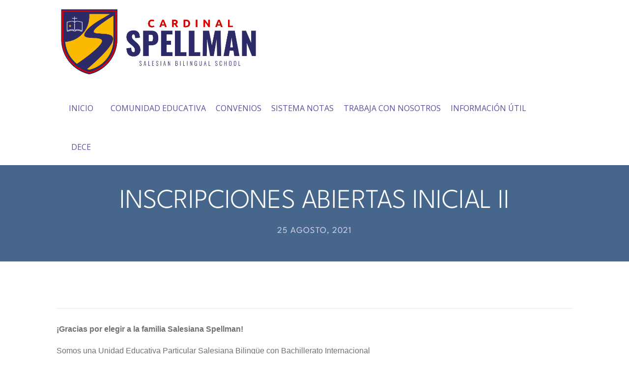

--- FILE ---
content_type: text/html; charset=UTF-8
request_url: https://cardinalspellman.edu.ec/lista-de-utiles-escolares-ano-lectivo-2021-2022/
body_size: 16703
content:
<!DOCTYPE html>
		<html xmlns="http://www.w3.org/1999/xhtml" lang="es">

			<head>

			<!-- Global site tag (gtag.js) - Google Analytics -->
			<script async src="https://www.googletagmanager.com/gtag/js?id=UA-61428502-1"></script>
			<script>
			  window.dataLayer = window.dataLayer || [];
			  function gtag(){dataLayer.push(arguments);}
			  gtag('js', new Date());

			  gtag('config', 'UA-61428502-1');
			</script>
				
				<meta http-equiv="Content-Type" content="text/html; charset=UTF-8" />
				<meta name="generator" content="WordPress 6.5.7" />
				<meta name="format-detection" content="telephone=no"/>
				<meta name="viewport" content="width=device-width, initial-scale=1, maximum-scale=1"/>
				<link rel="pingback" href="https://cardinalspellman.edu.ec/xmlrpc.php" />
				<link rel="alternate" type="application/rss+xml" title="RSS 2.0" href="https://cardinalspellman.edu.ec/feed/" />
				<link rel="shortcut icon" href="https://cardinalspellman.edu.ec/wp-content/uploads/2024/11/cropped-Diseno-sin-titulo-2-1.jpg" />
<title>INSCRIPCIONES ABIERTAS INICIAL II &#8211; Unidad Educativa Particular Bilingüe &quot;Cardenal Spellman&quot;</title>
<meta name='robots' content='max-image-preview:large' />
<link rel='dns-prefetch' href='//maps.google.com' />
<link rel='dns-prefetch' href='//stats.wp.com' />
<link rel='dns-prefetch' href='//fonts.googleapis.com' />
<link href='https://fonts.gstatic.com' crossorigin rel='preconnect' />
<link rel="alternate" type="application/rss+xml" title="Unidad Educativa Particular Bilingüe &quot;Cardenal Spellman&quot; &raquo; Feed" href="https://cardinalspellman.edu.ec/feed/" />
<script type="text/javascript">
/* <![CDATA[ */
window._wpemojiSettings = {"baseUrl":"https:\/\/s.w.org\/images\/core\/emoji\/15.0.3\/72x72\/","ext":".png","svgUrl":"https:\/\/s.w.org\/images\/core\/emoji\/15.0.3\/svg\/","svgExt":".svg","source":{"concatemoji":"https:\/\/cardinalspellman.edu.ec\/wp-includes\/js\/wp-emoji-release.min.js?ver=6.5.7"}};
/*! This file is auto-generated */
!function(i,n){var o,s,e;function c(e){try{var t={supportTests:e,timestamp:(new Date).valueOf()};sessionStorage.setItem(o,JSON.stringify(t))}catch(e){}}function p(e,t,n){e.clearRect(0,0,e.canvas.width,e.canvas.height),e.fillText(t,0,0);var t=new Uint32Array(e.getImageData(0,0,e.canvas.width,e.canvas.height).data),r=(e.clearRect(0,0,e.canvas.width,e.canvas.height),e.fillText(n,0,0),new Uint32Array(e.getImageData(0,0,e.canvas.width,e.canvas.height).data));return t.every(function(e,t){return e===r[t]})}function u(e,t,n){switch(t){case"flag":return n(e,"\ud83c\udff3\ufe0f\u200d\u26a7\ufe0f","\ud83c\udff3\ufe0f\u200b\u26a7\ufe0f")?!1:!n(e,"\ud83c\uddfa\ud83c\uddf3","\ud83c\uddfa\u200b\ud83c\uddf3")&&!n(e,"\ud83c\udff4\udb40\udc67\udb40\udc62\udb40\udc65\udb40\udc6e\udb40\udc67\udb40\udc7f","\ud83c\udff4\u200b\udb40\udc67\u200b\udb40\udc62\u200b\udb40\udc65\u200b\udb40\udc6e\u200b\udb40\udc67\u200b\udb40\udc7f");case"emoji":return!n(e,"\ud83d\udc26\u200d\u2b1b","\ud83d\udc26\u200b\u2b1b")}return!1}function f(e,t,n){var r="undefined"!=typeof WorkerGlobalScope&&self instanceof WorkerGlobalScope?new OffscreenCanvas(300,150):i.createElement("canvas"),a=r.getContext("2d",{willReadFrequently:!0}),o=(a.textBaseline="top",a.font="600 32px Arial",{});return e.forEach(function(e){o[e]=t(a,e,n)}),o}function t(e){var t=i.createElement("script");t.src=e,t.defer=!0,i.head.appendChild(t)}"undefined"!=typeof Promise&&(o="wpEmojiSettingsSupports",s=["flag","emoji"],n.supports={everything:!0,everythingExceptFlag:!0},e=new Promise(function(e){i.addEventListener("DOMContentLoaded",e,{once:!0})}),new Promise(function(t){var n=function(){try{var e=JSON.parse(sessionStorage.getItem(o));if("object"==typeof e&&"number"==typeof e.timestamp&&(new Date).valueOf()<e.timestamp+604800&&"object"==typeof e.supportTests)return e.supportTests}catch(e){}return null}();if(!n){if("undefined"!=typeof Worker&&"undefined"!=typeof OffscreenCanvas&&"undefined"!=typeof URL&&URL.createObjectURL&&"undefined"!=typeof Blob)try{var e="postMessage("+f.toString()+"("+[JSON.stringify(s),u.toString(),p.toString()].join(",")+"));",r=new Blob([e],{type:"text/javascript"}),a=new Worker(URL.createObjectURL(r),{name:"wpTestEmojiSupports"});return void(a.onmessage=function(e){c(n=e.data),a.terminate(),t(n)})}catch(e){}c(n=f(s,u,p))}t(n)}).then(function(e){for(var t in e)n.supports[t]=e[t],n.supports.everything=n.supports.everything&&n.supports[t],"flag"!==t&&(n.supports.everythingExceptFlag=n.supports.everythingExceptFlag&&n.supports[t]);n.supports.everythingExceptFlag=n.supports.everythingExceptFlag&&!n.supports.flag,n.DOMReady=!1,n.readyCallback=function(){n.DOMReady=!0}}).then(function(){return e}).then(function(){var e;n.supports.everything||(n.readyCallback(),(e=n.source||{}).concatemoji?t(e.concatemoji):e.wpemoji&&e.twemoji&&(t(e.twemoji),t(e.wpemoji)))}))}((window,document),window._wpemojiSettings);
/* ]]> */
</script>
<link rel='stylesheet' id='wp-block-library-group-css' href='https://cardinalspellman.edu.ec/wp-content/plugins/bwp-minify/min/?f=wp-includes/css/dist/block-library/style.min.css,wp-includes/js/mediaelement/mediaelementplayer-legacy.min.css,wp-includes/js/mediaelement/wp-mediaelement.min.css,wp-content/plugins/page-builder/style/jquery.qtip.min.css,wp-content/plugins/page-builder/style/fancybox/jquery.fancybox.css,wp-content/plugins/page-builder/style/fancybox/helpers/jquery.fancybox-buttons.css,wp-content/plugins/page-builder/style/PB.Frontend.css,wp-content/themes/fable/multisite/1/style/PB.Frontend.css,wp-content/plugins/page-builder/component/accordion/style/style.css,wp-content/plugins/page-builder/component/audio/style/style.css' type='text/css' media='all' />
<style id='wp-block-library-inline-css' type='text/css'>
.has-text-align-justify{text-align:justify;}
</style>
<link rel='stylesheet' id='pb-component-background-video-group-css' href='https://cardinalspellman.edu.ec/wp-content/plugins/bwp-minify/min/?f=wp-content/plugins/page-builder/component/background_video/style/style.css,wp-content/plugins/page-builder/component/blockquote/style/style.css,wp-content/plugins/page-builder/component/box/style/style.css,wp-content/plugins/page-builder/component/button/style/style.css,wp-content/plugins/page-builder/component/call_to_action/style/style.css,wp-content/plugins/page-builder/component/class/style/style.css,wp-content/plugins/page-builder/component/contact_form/style/style.css,wp-content/plugins/page-builder/component/counter_box/style/style.css,wp-content/plugins/page-builder/component/counter_list/style/style.css,wp-content/plugins/page-builder/component/divider/style/style.css' type='text/css' media='all' />
<link rel='stylesheet' id='pb-component-dropcap-group-css' href='https://cardinalspellman.edu.ec/wp-content/plugins/bwp-minify/min/?f=wp-content/plugins/page-builder/component/dropcap/style/style.css,wp-content/plugins/page-builder/component/feature/style/style.css,wp-content/plugins/page-builder/component/flex_slider/style/flexslider.css,wp-content/plugins/page-builder/component/flex_slider/style/style.css,wp-content/plugins/page-builder/component/gallery/style/style.css,wp-content/plugins/page-builder/component/google_map/style/style.css,wp-content/plugins/page-builder/component/header/style/style.css,wp-content/plugins/page-builder/component/header_subheader/style/style.css,wp-content/plugins/page-builder/component/iframe/style/style.css,wp-content/plugins/page-builder/component/list/style/style.css' type='text/css' media='all' />
<link rel='stylesheet' id='pb-component-menu-group-css' href='https://cardinalspellman.edu.ec/wp-content/plugins/bwp-minify/min/?f=wp-content/plugins/page-builder/component/menu/style/style.css,wp-content/plugins/page-builder/component/menu/style/responsive-nav.css,wp-content/plugins/page-builder/component/nivo_slider/style/jquery.nivo.slider.css,wp-content/plugins/page-builder/component/nivo_slider/style/style.css,wp-content/plugins/page-builder/component/notice/style/style.css,wp-content/plugins/page-builder/component/preformatted_text/style/style.css,wp-content/plugins/page-builder/component/pricing_plan/style/style.css,wp-content/plugins/page-builder/component/recent_post/style/style.css,wp-content/plugins/page-builder/component/screen_preloader/style/style.css,wp-content/plugins/page-builder/component/sitemap/style/style.css' type='text/css' media='all' />
<link rel='stylesheet' id='pb-component-social-icon-group-css' href='https://cardinalspellman.edu.ec/wp-content/plugins/bwp-minify/min/?f=wp-content/plugins/page-builder/component/social_icon/style/style.css,wp-content/plugins/page-builder/component/space/style/style.css,wp-content/plugins/page-builder/component/supersized/style/style.css,wp-content/plugins/page-builder/component/supersized/style/jquery-supersized.css,wp-content/plugins/page-builder/component/tab/style/style.css,wp-content/plugins/page-builder/component/team/style/style.css,wp-content/plugins/page-builder/component/testimonial/style/style.css,wp-content/plugins/page-builder/component/twitter_user_timeline/style/style.css,wp-content/plugins/page-builder/component/vertical_grid/style/style.css,wp-content/plugins/page-builder/component/video/style/style.css' type='text/css' media='all' />
<link rel='stylesheet' id='pb-component-zaccordion-group-css' href='https://cardinalspellman.edu.ec/wp-content/plugins/bwp-minify/min/?f=wp-content/plugins/page-builder/component/zaccordion/style/style.css,wp-content/plugins/revslider/public/assets/css/rs6.css,wp-content/plugins/wp-floating-menu/css/font-awesome/font-awesome.min.css,wp-content/plugins/wp-floating-menu/css/genericons.css,wp-content/plugins/wp-floating-menu/css/front-end.css,wp-content/plugins/wp-floating-menu/css/vesper-icons.css,wp-content/themes/fable/style.css,wp-content/themes/fable/style/widget.css,wp-content/themes/fable/style/responsive.css,wp-content/themes/fable/style/TS.Frontend.css' type='text/css' media='all' />
<style id='rs-plugin-settings-inline-css' type='text/css'>
#rs-demo-id {}
</style>
<link rel='stylesheet' id='google-fonts-css' href='//fonts.googleapis.com/css?family&#038;ver=1.4.6' type='text/css' media='all' />
<link rel='stylesheet' id='google-fonts-title-css' href='//fonts.googleapis.com/css?family&#038;ver=1.4.6' type='text/css' media='all' />
<link rel='stylesheet' id='dashicons-css' href='https://cardinalspellman.edu.ec/wp-includes/css/dashicons.min.css?ver=6.5.7' type='text/css' media='all' />
<link rel='stylesheet' id='style-custom-group-css' href='https://cardinalspellman.edu.ec/wp-content/plugins/bwp-minify/min/?f=wp-content/themes/fable/multisite/1/style/style.css,wp-content/themes/fable/style/retina.css,wp-content/plugins/creame-whatsapp-me/public/css/joinchat.min.css,wp-content/uploads/pum/pum-site-styles.css' type='text/css' media='all' />
<link rel='stylesheet' id='google-font-open-sans-css' href='//fonts.googleapis.com/css?family=Open+Sans%3A300%2Cregular%2C500%2C600%2C700%2C800%2C300italic%2Citalic%2C500italic%2C600italic%2C700italic%2C800italic&#038;subset=cyrillic%2Ccyrillic-ext%2Cgreek%2Cgreek-ext%2Chebrew%2Clatin%2Clatin-ext%2Cvietnamese&#038;ver=6.5.7' type='text/css' media='all' />
<link rel='stylesheet' id='google-font-league-spartan-css' href='//fonts.googleapis.com/css?family=League+Spartan%3A100%2C200%2C300%2Cregular%2C500%2C600%2C700%2C800%2C900&#038;subset=latin%2Clatin-ext%2Cvietnamese&#038;ver=6.5.7' type='text/css' media='all' />
<link rel='stylesheet' id='google-font-lato-css' href='//fonts.googleapis.com/css?family=Lato%3A100%2C100italic%2C300%2C300italic%2Cregular%2Citalic%2C700%2C700italic%2C900%2C900italic&#038;subset=latin%2Clatin-ext&#038;ver=6.5.7' type='text/css' media='all' />
<link rel='stylesheet' id='wpfm-google-fonts-css' href='//fonts.googleapis.com/css?family=Roboto%3A100italic%2C100%2C300italic%2C300%2C400italic%2C400%2C500italic%2C500%2C700italic%2C700%2C900italic%2C900&#038;ver=6.5.7' type='text/css' media='all' />
<script type="text/javascript" src="https://cardinalspellman.edu.ec/wp-includes/js/jquery/jquery.min.js?ver=3.7.1" id="jquery-core-js"></script>
<script type="text/javascript" src="https://cardinalspellman.edu.ec/wp-includes/js/jquery/jquery-migrate.min.js?ver=3.4.1" id="jquery-migrate-js"></script>
<script type='text/javascript' src='https://cardinalspellman.edu.ec/wp-content/plugins/bwp-minify/min/?f=wp-content/plugins/page-builder/script/errorHandler.js,wp-content/plugins/revslider/public/assets/js/rbtools.min.js,wp-content/plugins/revslider/public/assets/js/rs6.min.js,wp-content/plugins/wp-floating-menu/js/frontend.js'></script>
<link rel="https://api.w.org/" href="https://cardinalspellman.edu.ec/wp-json/" /><link rel="alternate" type="application/json" href="https://cardinalspellman.edu.ec/wp-json/wp/v2/posts/3840" /><link rel="EditURI" type="application/rsd+xml" title="RSD" href="https://cardinalspellman.edu.ec/xmlrpc.php?rsd" />
<meta name="generator" content="WordPress 6.5.7" />
<link rel="canonical" href="https://cardinalspellman.edu.ec/lista-de-utiles-escolares-ano-lectivo-2021-2022/" />
<link rel='shortlink' href='https://cardinalspellman.edu.ec/?p=3840' />
<link rel="alternate" type="application/json+oembed" href="https://cardinalspellman.edu.ec/wp-json/oembed/1.0/embed?url=https%3A%2F%2Fcardinalspellman.edu.ec%2Flista-de-utiles-escolares-ano-lectivo-2021-2022%2F" />
<link rel="alternate" type="text/xml+oembed" href="https://cardinalspellman.edu.ec/wp-json/oembed/1.0/embed?url=https%3A%2F%2Fcardinalspellman.edu.ec%2Flista-de-utiles-escolares-ano-lectivo-2021-2022%2F&#038;format=xml" />
<style>/* CSS added by WP Meta and Date Remover*/.wp-block-post-author__name{display:none !important;} .wp-block-post-date{display:none !important;} .entry-meta {display:none !important;} .home .entry-meta { display: none; } .entry-footer {display:none !important;} .home .entry-footer { display: none; }</style><!-- start Simple Custom CSS and JS -->
<meta name="google-site-verification" content="CWwA9kmZI-GGlb6-AjWADcEvWviEekpIcaXMJGPPHz4" />
<!-- Google Tag Manager -->
<script>(function(w,d,s,l,i){w[l]=w[l]||[];w[l].push({'gtm.start':
new Date().getTime(),event:'gtm.js'});var f=d.getElementsByTagName(s)[0],
j=d.createElement(s),dl=l!='dataLayer'?'&l='+l:'';j.async=true;j.src=
'https://www.googletagmanager.com/gtm.js?id='+i+dl;f.parentNode.insertBefore(j,f);
})(window,document,'script','dataLayer','GTM-NR3LFFQ9');</script>
<!-- End Google Tag Manager --><!-- end Simple Custom CSS and JS -->
<!-- start Simple Custom CSS and JS -->
<!-- Add HTML code to the header or the footer.

For example, you can use the following code for loading the jQuery library from Google CDN:
<script src="https://ajax.googleapis.com/ajax/libs/jquery/3.6.1/jquery.min.js"></script>

or the following one for loading the Bootstrap library from jsDelivr:
<link href="https://cdn.jsdelivr.net/npm/bootstrap@5.2.3/dist/css/bootstrap.min.css" rel="stylesheet" integrity="sha384-rbsA2VBKQhggwzxH7pPCaAqO46MgnOM80zW1RWuH61DGLwZJEdK2Kadq2F9CUG65" crossorigin="anonymous">

-- End of the comment --> 
<link rel="preconnect" href="https://fonts.googleapis.com">
<link rel="preconnect" href="https://fonts.gstatic.com" crossorigin>
<link href="https://fonts.googleapis.com/css2?family=League+Spartan:wght@500&display=swap" rel="stylesheet">

<!-- end Simple Custom CSS and JS -->
<!-- start Simple Custom CSS and JS -->
<style type="text/css">
body {
	font-family: 'League Spartan', sans-serif;
}


#pb-text p img{
	clip-path: circle(50%);
  width: 200px;
  height: 200px;
}

    .pb-main {
        max-width: 1200px; /* Ajusta el ancho máximo del contenedor principal */
        margin: 0 auto; /* Centra el contenedor principal horizontalmente */
    }

    .pb-logo {
        text-align: center; /* Centra el contenido horizontalmente */
        margin-bottom: 20px; /* Espacio inferior para separar del menú */
    }

    .pb-logo a {
        display: inline-block;
        width: 221.8px; /* Ancho fijo para el enlace */
        text-align: center; /* Centra el enlace horizontalmente */
    }

    .pb-logo img {
        max-height: 79px; /* Altura máxima para la imagen */
        display: block; /* Mostrar la imagen como bloque */
        margin: 0 auto; /* Centra la imagen horizontalmente */
    }

    .pb-menu-default {
        text-align: center; /* Centra el menú horizontalmente */
    }

    .pb-menu-default ul {
        list-style: none;
        padding: 0;
    }

    .pb-menu-default li {
        display: inline-block;
        margin-right: 20px; /* Espacio entre elementos del menú */
    }
</style>
<!-- end Simple Custom CSS and JS -->
	<style>img#wpstats{display:none}</style>
		<meta name="generator" content="Powered by Slider Revolution 6.3.9 - responsive, Mobile-Friendly Slider Plugin for WordPress with comfortable drag and drop interface." />
<style>
	.justificado {text-align: justify !important;}
</style><link rel="icon" href="https://cardinalspellman.edu.ec/wp-content/uploads/2024/11/cropped-Diseno-sin-titulo-2-1-32x32.jpg" sizes="32x32" />
<link rel="icon" href="https://cardinalspellman.edu.ec/wp-content/uploads/2024/11/cropped-Diseno-sin-titulo-2-1-192x192.jpg" sizes="192x192" />
<link rel="apple-touch-icon" href="https://cardinalspellman.edu.ec/wp-content/uploads/2024/11/cropped-Diseno-sin-titulo-2-1-180x180.jpg" />
<meta name="msapplication-TileImage" content="https://cardinalspellman.edu.ec/wp-content/uploads/2024/11/cropped-Diseno-sin-titulo-2-1-270x270.jpg" />
<script type="text/javascript">function setREVStartSize(e){
			//window.requestAnimationFrame(function() {				 
				window.RSIW = window.RSIW===undefined ? window.innerWidth : window.RSIW;	
				window.RSIH = window.RSIH===undefined ? window.innerHeight : window.RSIH;	
				try {								
					var pw = document.getElementById(e.c).parentNode.offsetWidth,
						newh;
					pw = pw===0 || isNaN(pw) ? window.RSIW : pw;
					e.tabw = e.tabw===undefined ? 0 : parseInt(e.tabw);
					e.thumbw = e.thumbw===undefined ? 0 : parseInt(e.thumbw);
					e.tabh = e.tabh===undefined ? 0 : parseInt(e.tabh);
					e.thumbh = e.thumbh===undefined ? 0 : parseInt(e.thumbh);
					e.tabhide = e.tabhide===undefined ? 0 : parseInt(e.tabhide);
					e.thumbhide = e.thumbhide===undefined ? 0 : parseInt(e.thumbhide);
					e.mh = e.mh===undefined || e.mh=="" || e.mh==="auto" ? 0 : parseInt(e.mh,0);		
					if(e.layout==="fullscreen" || e.l==="fullscreen") 						
						newh = Math.max(e.mh,window.RSIH);					
					else{					
						e.gw = Array.isArray(e.gw) ? e.gw : [e.gw];
						for (var i in e.rl) if (e.gw[i]===undefined || e.gw[i]===0) e.gw[i] = e.gw[i-1];					
						e.gh = e.el===undefined || e.el==="" || (Array.isArray(e.el) && e.el.length==0)? e.gh : e.el;
						e.gh = Array.isArray(e.gh) ? e.gh : [e.gh];
						for (var i in e.rl) if (e.gh[i]===undefined || e.gh[i]===0) e.gh[i] = e.gh[i-1];
											
						var nl = new Array(e.rl.length),
							ix = 0,						
							sl;					
						e.tabw = e.tabhide>=pw ? 0 : e.tabw;
						e.thumbw = e.thumbhide>=pw ? 0 : e.thumbw;
						e.tabh = e.tabhide>=pw ? 0 : e.tabh;
						e.thumbh = e.thumbhide>=pw ? 0 : e.thumbh;					
						for (var i in e.rl) nl[i] = e.rl[i]<window.RSIW ? 0 : e.rl[i];
						sl = nl[0];									
						for (var i in nl) if (sl>nl[i] && nl[i]>0) { sl = nl[i]; ix=i;}															
						var m = pw>(e.gw[ix]+e.tabw+e.thumbw) ? 1 : (pw-(e.tabw+e.thumbw)) / (e.gw[ix]);					
						newh =  (e.gh[ix] * m) + (e.tabh + e.thumbh);
					}				
					if(window.rs_init_css===undefined) window.rs_init_css = document.head.appendChild(document.createElement("style"));					
					document.getElementById(e.c).height = newh+"px";
					window.rs_init_css.innerHTML += "#"+e.c+"_wrapper { height: "+newh+"px }";				
				} catch(e){
					console.log("Failure at Presize of Slider:" + e)
				}					   
			//});
		  };</script>
	<!-- Fonts Plugin CSS - https://fontsplugin.com/ -->
	<style>
		/* Cached: January 20, 2026 at 12:14pm */
/* vietnamese */
@font-face {
  font-family: 'League Spartan';
  font-style: normal;
  font-weight: 100;
  font-display: swap;
  src: url(https://fonts.gstatic.com/s/leaguespartan/v15/kJEqBuEW6A0lliaV_m88ja5TwvZ_LZmFDA.woff2) format('woff2');
  unicode-range: U+0102-0103, U+0110-0111, U+0128-0129, U+0168-0169, U+01A0-01A1, U+01AF-01B0, U+0300-0301, U+0303-0304, U+0308-0309, U+0323, U+0329, U+1EA0-1EF9, U+20AB;
}
/* latin-ext */
@font-face {
  font-family: 'League Spartan';
  font-style: normal;
  font-weight: 100;
  font-display: swap;
  src: url(https://fonts.gstatic.com/s/leaguespartan/v15/kJEqBuEW6A0lliaV_m88ja5TwvZ-LZmFDA.woff2) format('woff2');
  unicode-range: U+0100-02BA, U+02BD-02C5, U+02C7-02CC, U+02CE-02D7, U+02DD-02FF, U+0304, U+0308, U+0329, U+1D00-1DBF, U+1E00-1E9F, U+1EF2-1EFF, U+2020, U+20A0-20AB, U+20AD-20C0, U+2113, U+2C60-2C7F, U+A720-A7FF;
}
/* latin */
@font-face {
  font-family: 'League Spartan';
  font-style: normal;
  font-weight: 100;
  font-display: swap;
  src: url(https://fonts.gstatic.com/s/leaguespartan/v15/kJEqBuEW6A0lliaV_m88ja5TwvZwLZk.woff2) format('woff2');
  unicode-range: U+0000-00FF, U+0131, U+0152-0153, U+02BB-02BC, U+02C6, U+02DA, U+02DC, U+0304, U+0308, U+0329, U+2000-206F, U+20AC, U+2122, U+2191, U+2193, U+2212, U+2215, U+FEFF, U+FFFD;
}
/* vietnamese */
@font-face {
  font-family: 'League Spartan';
  font-style: normal;
  font-weight: 200;
  font-display: swap;
  src: url(https://fonts.gstatic.com/s/leaguespartan/v15/kJEqBuEW6A0lliaV_m88ja5TwvZ_LZmFDA.woff2) format('woff2');
  unicode-range: U+0102-0103, U+0110-0111, U+0128-0129, U+0168-0169, U+01A0-01A1, U+01AF-01B0, U+0300-0301, U+0303-0304, U+0308-0309, U+0323, U+0329, U+1EA0-1EF9, U+20AB;
}
/* latin-ext */
@font-face {
  font-family: 'League Spartan';
  font-style: normal;
  font-weight: 200;
  font-display: swap;
  src: url(https://fonts.gstatic.com/s/leaguespartan/v15/kJEqBuEW6A0lliaV_m88ja5TwvZ-LZmFDA.woff2) format('woff2');
  unicode-range: U+0100-02BA, U+02BD-02C5, U+02C7-02CC, U+02CE-02D7, U+02DD-02FF, U+0304, U+0308, U+0329, U+1D00-1DBF, U+1E00-1E9F, U+1EF2-1EFF, U+2020, U+20A0-20AB, U+20AD-20C0, U+2113, U+2C60-2C7F, U+A720-A7FF;
}
/* latin */
@font-face {
  font-family: 'League Spartan';
  font-style: normal;
  font-weight: 200;
  font-display: swap;
  src: url(https://fonts.gstatic.com/s/leaguespartan/v15/kJEqBuEW6A0lliaV_m88ja5TwvZwLZk.woff2) format('woff2');
  unicode-range: U+0000-00FF, U+0131, U+0152-0153, U+02BB-02BC, U+02C6, U+02DA, U+02DC, U+0304, U+0308, U+0329, U+2000-206F, U+20AC, U+2122, U+2191, U+2193, U+2212, U+2215, U+FEFF, U+FFFD;
}
/* vietnamese */
@font-face {
  font-family: 'League Spartan';
  font-style: normal;
  font-weight: 300;
  font-display: swap;
  src: url(https://fonts.gstatic.com/s/leaguespartan/v15/kJEqBuEW6A0lliaV_m88ja5TwvZ_LZmFDA.woff2) format('woff2');
  unicode-range: U+0102-0103, U+0110-0111, U+0128-0129, U+0168-0169, U+01A0-01A1, U+01AF-01B0, U+0300-0301, U+0303-0304, U+0308-0309, U+0323, U+0329, U+1EA0-1EF9, U+20AB;
}
/* latin-ext */
@font-face {
  font-family: 'League Spartan';
  font-style: normal;
  font-weight: 300;
  font-display: swap;
  src: url(https://fonts.gstatic.com/s/leaguespartan/v15/kJEqBuEW6A0lliaV_m88ja5TwvZ-LZmFDA.woff2) format('woff2');
  unicode-range: U+0100-02BA, U+02BD-02C5, U+02C7-02CC, U+02CE-02D7, U+02DD-02FF, U+0304, U+0308, U+0329, U+1D00-1DBF, U+1E00-1E9F, U+1EF2-1EFF, U+2020, U+20A0-20AB, U+20AD-20C0, U+2113, U+2C60-2C7F, U+A720-A7FF;
}
/* latin */
@font-face {
  font-family: 'League Spartan';
  font-style: normal;
  font-weight: 300;
  font-display: swap;
  src: url(https://fonts.gstatic.com/s/leaguespartan/v15/kJEqBuEW6A0lliaV_m88ja5TwvZwLZk.woff2) format('woff2');
  unicode-range: U+0000-00FF, U+0131, U+0152-0153, U+02BB-02BC, U+02C6, U+02DA, U+02DC, U+0304, U+0308, U+0329, U+2000-206F, U+20AC, U+2122, U+2191, U+2193, U+2212, U+2215, U+FEFF, U+FFFD;
}
/* vietnamese */
@font-face {
  font-family: 'League Spartan';
  font-style: normal;
  font-weight: 400;
  font-display: swap;
  src: url(https://fonts.gstatic.com/s/leaguespartan/v15/kJEqBuEW6A0lliaV_m88ja5TwvZ_LZmFDA.woff2) format('woff2');
  unicode-range: U+0102-0103, U+0110-0111, U+0128-0129, U+0168-0169, U+01A0-01A1, U+01AF-01B0, U+0300-0301, U+0303-0304, U+0308-0309, U+0323, U+0329, U+1EA0-1EF9, U+20AB;
}
/* latin-ext */
@font-face {
  font-family: 'League Spartan';
  font-style: normal;
  font-weight: 400;
  font-display: swap;
  src: url(https://fonts.gstatic.com/s/leaguespartan/v15/kJEqBuEW6A0lliaV_m88ja5TwvZ-LZmFDA.woff2) format('woff2');
  unicode-range: U+0100-02BA, U+02BD-02C5, U+02C7-02CC, U+02CE-02D7, U+02DD-02FF, U+0304, U+0308, U+0329, U+1D00-1DBF, U+1E00-1E9F, U+1EF2-1EFF, U+2020, U+20A0-20AB, U+20AD-20C0, U+2113, U+2C60-2C7F, U+A720-A7FF;
}
/* latin */
@font-face {
  font-family: 'League Spartan';
  font-style: normal;
  font-weight: 400;
  font-display: swap;
  src: url(https://fonts.gstatic.com/s/leaguespartan/v15/kJEqBuEW6A0lliaV_m88ja5TwvZwLZk.woff2) format('woff2');
  unicode-range: U+0000-00FF, U+0131, U+0152-0153, U+02BB-02BC, U+02C6, U+02DA, U+02DC, U+0304, U+0308, U+0329, U+2000-206F, U+20AC, U+2122, U+2191, U+2193, U+2212, U+2215, U+FEFF, U+FFFD;
}
/* vietnamese */
@font-face {
  font-family: 'League Spartan';
  font-style: normal;
  font-weight: 500;
  font-display: swap;
  src: url(https://fonts.gstatic.com/s/leaguespartan/v15/kJEqBuEW6A0lliaV_m88ja5TwvZ_LZmFDA.woff2) format('woff2');
  unicode-range: U+0102-0103, U+0110-0111, U+0128-0129, U+0168-0169, U+01A0-01A1, U+01AF-01B0, U+0300-0301, U+0303-0304, U+0308-0309, U+0323, U+0329, U+1EA0-1EF9, U+20AB;
}
/* latin-ext */
@font-face {
  font-family: 'League Spartan';
  font-style: normal;
  font-weight: 500;
  font-display: swap;
  src: url(https://fonts.gstatic.com/s/leaguespartan/v15/kJEqBuEW6A0lliaV_m88ja5TwvZ-LZmFDA.woff2) format('woff2');
  unicode-range: U+0100-02BA, U+02BD-02C5, U+02C7-02CC, U+02CE-02D7, U+02DD-02FF, U+0304, U+0308, U+0329, U+1D00-1DBF, U+1E00-1E9F, U+1EF2-1EFF, U+2020, U+20A0-20AB, U+20AD-20C0, U+2113, U+2C60-2C7F, U+A720-A7FF;
}
/* latin */
@font-face {
  font-family: 'League Spartan';
  font-style: normal;
  font-weight: 500;
  font-display: swap;
  src: url(https://fonts.gstatic.com/s/leaguespartan/v15/kJEqBuEW6A0lliaV_m88ja5TwvZwLZk.woff2) format('woff2');
  unicode-range: U+0000-00FF, U+0131, U+0152-0153, U+02BB-02BC, U+02C6, U+02DA, U+02DC, U+0304, U+0308, U+0329, U+2000-206F, U+20AC, U+2122, U+2191, U+2193, U+2212, U+2215, U+FEFF, U+FFFD;
}
/* vietnamese */
@font-face {
  font-family: 'League Spartan';
  font-style: normal;
  font-weight: 600;
  font-display: swap;
  src: url(https://fonts.gstatic.com/s/leaguespartan/v15/kJEqBuEW6A0lliaV_m88ja5TwvZ_LZmFDA.woff2) format('woff2');
  unicode-range: U+0102-0103, U+0110-0111, U+0128-0129, U+0168-0169, U+01A0-01A1, U+01AF-01B0, U+0300-0301, U+0303-0304, U+0308-0309, U+0323, U+0329, U+1EA0-1EF9, U+20AB;
}
/* latin-ext */
@font-face {
  font-family: 'League Spartan';
  font-style: normal;
  font-weight: 600;
  font-display: swap;
  src: url(https://fonts.gstatic.com/s/leaguespartan/v15/kJEqBuEW6A0lliaV_m88ja5TwvZ-LZmFDA.woff2) format('woff2');
  unicode-range: U+0100-02BA, U+02BD-02C5, U+02C7-02CC, U+02CE-02D7, U+02DD-02FF, U+0304, U+0308, U+0329, U+1D00-1DBF, U+1E00-1E9F, U+1EF2-1EFF, U+2020, U+20A0-20AB, U+20AD-20C0, U+2113, U+2C60-2C7F, U+A720-A7FF;
}
/* latin */
@font-face {
  font-family: 'League Spartan';
  font-style: normal;
  font-weight: 600;
  font-display: swap;
  src: url(https://fonts.gstatic.com/s/leaguespartan/v15/kJEqBuEW6A0lliaV_m88ja5TwvZwLZk.woff2) format('woff2');
  unicode-range: U+0000-00FF, U+0131, U+0152-0153, U+02BB-02BC, U+02C6, U+02DA, U+02DC, U+0304, U+0308, U+0329, U+2000-206F, U+20AC, U+2122, U+2191, U+2193, U+2212, U+2215, U+FEFF, U+FFFD;
}
/* vietnamese */
@font-face {
  font-family: 'League Spartan';
  font-style: normal;
  font-weight: 700;
  font-display: swap;
  src: url(https://fonts.gstatic.com/s/leaguespartan/v15/kJEqBuEW6A0lliaV_m88ja5TwvZ_LZmFDA.woff2) format('woff2');
  unicode-range: U+0102-0103, U+0110-0111, U+0128-0129, U+0168-0169, U+01A0-01A1, U+01AF-01B0, U+0300-0301, U+0303-0304, U+0308-0309, U+0323, U+0329, U+1EA0-1EF9, U+20AB;
}
/* latin-ext */
@font-face {
  font-family: 'League Spartan';
  font-style: normal;
  font-weight: 700;
  font-display: swap;
  src: url(https://fonts.gstatic.com/s/leaguespartan/v15/kJEqBuEW6A0lliaV_m88ja5TwvZ-LZmFDA.woff2) format('woff2');
  unicode-range: U+0100-02BA, U+02BD-02C5, U+02C7-02CC, U+02CE-02D7, U+02DD-02FF, U+0304, U+0308, U+0329, U+1D00-1DBF, U+1E00-1E9F, U+1EF2-1EFF, U+2020, U+20A0-20AB, U+20AD-20C0, U+2113, U+2C60-2C7F, U+A720-A7FF;
}
/* latin */
@font-face {
  font-family: 'League Spartan';
  font-style: normal;
  font-weight: 700;
  font-display: swap;
  src: url(https://fonts.gstatic.com/s/leaguespartan/v15/kJEqBuEW6A0lliaV_m88ja5TwvZwLZk.woff2) format('woff2');
  unicode-range: U+0000-00FF, U+0131, U+0152-0153, U+02BB-02BC, U+02C6, U+02DA, U+02DC, U+0304, U+0308, U+0329, U+2000-206F, U+20AC, U+2122, U+2191, U+2193, U+2212, U+2215, U+FEFF, U+FFFD;
}
/* vietnamese */
@font-face {
  font-family: 'League Spartan';
  font-style: normal;
  font-weight: 800;
  font-display: swap;
  src: url(https://fonts.gstatic.com/s/leaguespartan/v15/kJEqBuEW6A0lliaV_m88ja5TwvZ_LZmFDA.woff2) format('woff2');
  unicode-range: U+0102-0103, U+0110-0111, U+0128-0129, U+0168-0169, U+01A0-01A1, U+01AF-01B0, U+0300-0301, U+0303-0304, U+0308-0309, U+0323, U+0329, U+1EA0-1EF9, U+20AB;
}
/* latin-ext */
@font-face {
  font-family: 'League Spartan';
  font-style: normal;
  font-weight: 800;
  font-display: swap;
  src: url(https://fonts.gstatic.com/s/leaguespartan/v15/kJEqBuEW6A0lliaV_m88ja5TwvZ-LZmFDA.woff2) format('woff2');
  unicode-range: U+0100-02BA, U+02BD-02C5, U+02C7-02CC, U+02CE-02D7, U+02DD-02FF, U+0304, U+0308, U+0329, U+1D00-1DBF, U+1E00-1E9F, U+1EF2-1EFF, U+2020, U+20A0-20AB, U+20AD-20C0, U+2113, U+2C60-2C7F, U+A720-A7FF;
}
/* latin */
@font-face {
  font-family: 'League Spartan';
  font-style: normal;
  font-weight: 800;
  font-display: swap;
  src: url(https://fonts.gstatic.com/s/leaguespartan/v15/kJEqBuEW6A0lliaV_m88ja5TwvZwLZk.woff2) format('woff2');
  unicode-range: U+0000-00FF, U+0131, U+0152-0153, U+02BB-02BC, U+02C6, U+02DA, U+02DC, U+0304, U+0308, U+0329, U+2000-206F, U+20AC, U+2122, U+2191, U+2193, U+2212, U+2215, U+FEFF, U+FFFD;
}
/* vietnamese */
@font-face {
  font-family: 'League Spartan';
  font-style: normal;
  font-weight: 900;
  font-display: swap;
  src: url(https://fonts.gstatic.com/s/leaguespartan/v15/kJEqBuEW6A0lliaV_m88ja5TwvZ_LZmFDA.woff2) format('woff2');
  unicode-range: U+0102-0103, U+0110-0111, U+0128-0129, U+0168-0169, U+01A0-01A1, U+01AF-01B0, U+0300-0301, U+0303-0304, U+0308-0309, U+0323, U+0329, U+1EA0-1EF9, U+20AB;
}
/* latin-ext */
@font-face {
  font-family: 'League Spartan';
  font-style: normal;
  font-weight: 900;
  font-display: swap;
  src: url(https://fonts.gstatic.com/s/leaguespartan/v15/kJEqBuEW6A0lliaV_m88ja5TwvZ-LZmFDA.woff2) format('woff2');
  unicode-range: U+0100-02BA, U+02BD-02C5, U+02C7-02CC, U+02CE-02D7, U+02DD-02FF, U+0304, U+0308, U+0329, U+1D00-1DBF, U+1E00-1E9F, U+1EF2-1EFF, U+2020, U+20A0-20AB, U+20AD-20C0, U+2113, U+2C60-2C7F, U+A720-A7FF;
}
/* latin */
@font-face {
  font-family: 'League Spartan';
  font-style: normal;
  font-weight: 900;
  font-display: swap;
  src: url(https://fonts.gstatic.com/s/leaguespartan/v15/kJEqBuEW6A0lliaV_m88ja5TwvZwLZk.woff2) format('woff2');
  unicode-range: U+0000-00FF, U+0131, U+0152-0153, U+02BB-02BC, U+02C6, U+02DA, U+02DC, U+0304, U+0308, U+0329, U+2000-206F, U+20AC, U+2122, U+2191, U+2193, U+2212, U+2215, U+FEFF, U+FFFD;
}

:root {
--font-base: Calibri, Candara, Segoe, Segoe UI, Optima, Arial, sans-serif;
--font-headings: League Spartan;
--font-input: League Spartan;
}
body, #content, .entry-content, .post-content, .page-content, .post-excerpt, .entry-summary, .entry-excerpt, .widget-area, .widget, .sidebar, #sidebar, footer, .footer, #footer, .site-footer {
font-family: Calibri, Candara, Segoe, Segoe UI, Optima, Arial, sans-serif;
 }
#site-title, .site-title, #site-title a, .site-title a, .entry-title, .entry-title a, h1, h2, h3, h4, h5, h6, .widget-title, .elementor-heading-title {
font-family: "League Spartan";
 }
button, .button, input, select, textarea, .wp-block-button, .wp-block-button__link {
font-family: "League Spartan";
 }
#site-title, .site-title, #site-title a, .site-title a, #site-logo, #site-logo a, #logo, #logo a, .logo, .logo a, .wp-block-site-title, .wp-block-site-title a {
font-family: "League Spartan";
 }
.entry-content, .entry-content p, .post-content, .page-content, .post-excerpt, .entry-summary, .entry-excerpt, .excerpt, .excerpt p, .type-post p, .type-page p, .wp-block-post-content, .wp-block-post-excerpt, .elementor, .elementor p {
font-family: Calibri, Candara, Segoe, Segoe UI, Optima, Arial, sans-serif;
 }
.wp-block-post-title, .wp-block-post-title a, .entry-title, .entry-title a, .post-title, .post-title a, .page-title, .entry-content h1, #content h1, .type-post h1, .type-page h1, .elementor h1 {
font-family: "League Spartan";
 }
.entry-content h2, .post-content h2, .page-content h2, #content h2, .type-post h2, .type-page h2, .elementor h2 {
font-family: "League Spartan";
 }
.entry-content h3, .post-content h3, .page-content h3, #content h3, .type-post h3, .type-page h3, .elementor h3 {
font-family: "League Spartan";
 }
	</style>
	<!-- Fonts Plugin CSS -->
				


			
			</head>

			<body class="post-template-default single single-post postid-3840 single-format-standard pb">

				
				
			<div class="pb-menu pb pb-menu-template-type-1" id="pb_menu_47B44311273061178EF13108ADA7A3E0">
				<div class="pb-main pb-clear-fix">
					<div class="pb-logo">
						
				<a href="https://cardinalspellman.edu.ec" title="Unidad Educativa Particular Bilingüe &quot;Cardenal Spellman&quot;">
					<img src="https://cardinalspellman.edu.ec/wp-content/uploads/2024/01/420640241_1132886004507263_6404714428199355818_n.png" alt="Unidad Educativa Particular Bilingüe &quot;Cardenal Spellman&quot;"/>
				</a>
			
    				</div>
         
 					<div class="pb-menu-default">
						<ul id="menu-menu-principal" class="sf-menu pb-reset-list pb-clear-fix">
				<li class=" menu-item menu-item-type-post_type menu-item-object-page menu-item-home sf-mega-enable-0  ">
					<a href="https://cardinalspellman.edu.ec/"><span></span>INICIO</a>
			
				</li>
			
				<li class=" menu-item menu-item-type-custom menu-item-object-custom menu-item-has-children sf-mega-enable-0  ">
					<a href="#"><span></span>COMUNIDAD EDUCATIVA</a>
			
				<ul>
			
				<li class=" menu-item menu-item-type-post_type menu-item-object-page  ">
					<a href="https://cardinalspellman.edu.ec/autoridades/"><span></span>Autoridades</a>
			
				</li>
			
				<li class=" menu-item menu-item-type-post_type menu-item-object-page  ">
					<a href="https://cardinalspellman.edu.ec/mision-y-vision/"><span></span>Misión y Visión</a>
			
				</li>
			
				<li class=" menu-item menu-item-type-post_type menu-item-object-page  ">
					<a href="https://cardinalspellman.edu.ec/comunidad-religiosa/"><span></span>Nuestra Historia</a>
			
				</li>
			
				<li class=" menu-item menu-item-type-post_type menu-item-object-page  ">
					<a href="https://cardinalspellman.edu.ec/propuesta-academica-2/"><span></span>Propuesta Académica</a>
			
				</li>
			
				<li class=" menu-item menu-item-type-post_type menu-item-object-page  ">
					<a href="https://cardinalspellman.edu.ec/cronograma-ano-lectivo-2024-2025/"><span></span>Cronograma año lectivo 2024 - 2025</a>
			
				</li>
			
				<li class=" menu-item menu-item-type-post_type menu-item-object-page  ">
					<a href="https://cardinalspellman.edu.ec/comunidad-religiosa-2/"><span></span>Comunidad Religiosa</a>
			
				</li>
			
				<li class=" menu-item menu-item-type-post_type menu-item-object-page  ">
					<a href="https://cardinalspellman.edu.ec/pastoral/"><span></span>Departamento Pastoral</a>
			
				</li>
			
				<li class=" menu-item menu-item-type-post_type menu-item-object-page  ">
					<a href="https://cardinalspellman.edu.ec/consejo-estudiantil-2/"><span></span>Consejo Estudiantil</a>
			
				</li>
			
				<li class=" menu-item menu-item-type-post_type menu-item-object-page  ">
					<a href="https://cardinalspellman.edu.ec/exalumnas/"><span></span>Exalumnas</a>
			
				</li>
			
				<li class=" menu-item menu-item-type-post_type menu-item-object-page  ">
					<a href="https://cardinalspellman.edu.ec/comite-central-de-padres-de-familia/"><span></span>Comité Central de Padres de Familia</a>
			
				</li>
			
				<li class=" menu-item menu-item-type-post_type menu-item-object-page  ">
					<a href="https://cardinalspellman.edu.ec/transporte-estudiantil/"><span></span>Transporte estudiantil</a>
			
				</li>
			
				<li class=" menu-item menu-item-type-post_type menu-item-object-page  ">
					<a href="https://cardinalspellman.edu.ec/institucion/instalaciones/"><span></span>Infraestructura y Espacios</a>
			
				</li>
			
				</ul>
			
				</li>
			
				<li class=" menu-item menu-item-type-custom menu-item-object-custom menu-item-has-children sf-mega-enable-0  ">
					<a href="#"><span></span>CONVENIOS</a>
			
				<ul>
			
				<li class=" menu-item menu-item-type-post_type menu-item-object-page  ">
					<a href="https://cardinalspellman.edu.ec/convenios-universidades-internacionales/"><span></span>Universidades Internacionales</a>
			
				</li>
			
				<li class=" menu-item menu-item-type-post_type menu-item-object-page  ">
					<a href="https://cardinalspellman.edu.ec/convenios-universidades-nacionales-2/"><span></span>Universidades Nacionales</a>
			
				</li>
			
				</ul>
			
				</li>
			
				<li class=" menu-item menu-item-type-custom menu-item-object-custom sf-mega-enable-0  ">
					<a href="https://app.cardinalspellman.edu.ec" class="pb-window-target-blank"><span></span>SISTEMA NOTAS</a>
			
				</li>
			
				<li class=" menu-item menu-item-type-custom menu-item-object-custom sf-mega-enable-0  ">
					<a href="https://app.cardinalspellman.edu.ec/postulantes/create"><span></span>TRABAJA CON NOSOTROS</a>
			
				</li>
			
				<li class=" menu-item menu-item-type-post_type menu-item-object-page sf-mega-enable-0  ">
					<a href="https://cardinalspellman.edu.ec/informacion-util/"><span></span>INFORMACIÓN ÚTIL</a>
			
				</li>
			
				<li class=" menu-item menu-item-type-post_type menu-item-object-page sf-mega-enable-0  ">
					<a href="https://cardinalspellman.edu.ec/dece-2/"><span></span>DECE</a>
			
				</li>
			</ul>
					</div>
					<div class="pb-menu-responsive">
						<div id="menu-menu-principal-1" class="pb-clear-fix"><div id="pb_menu_responsive_2039A3EFE44D5047DC38CC49AFEBDC09"><ul>
			<li class=" menu-item menu-item-type-post_type menu-item-object-page menu-item-home">
				<a href="https://cardinalspellman.edu.ec/">INICIO</a>
			</li>
		
			<li class=" menu-item menu-item-type-custom menu-item-object-custom menu-item-has-children">
				<a href="#">COMUNIDAD EDUCATIVA</a>
			</li>
		
			<li class=" menu-item menu-item-type-post_type menu-item-object-page">
				<a href="https://cardinalspellman.edu.ec/autoridades/">-- Autoridades</a>
			</li>
		
			<li class=" menu-item menu-item-type-post_type menu-item-object-page">
				<a href="https://cardinalspellman.edu.ec/mision-y-vision/">-- Misión y Visión</a>
			</li>
		
			<li class=" menu-item menu-item-type-post_type menu-item-object-page">
				<a href="https://cardinalspellman.edu.ec/comunidad-religiosa/">-- Nuestra Historia</a>
			</li>
		
			<li class=" menu-item menu-item-type-post_type menu-item-object-page">
				<a href="https://cardinalspellman.edu.ec/propuesta-academica-2/">-- Propuesta Académica</a>
			</li>
		
			<li class=" menu-item menu-item-type-post_type menu-item-object-page">
				<a href="https://cardinalspellman.edu.ec/cronograma-ano-lectivo-2024-2025/">-- Cronograma año lectivo 2024 - 2025</a>
			</li>
		
			<li class=" menu-item menu-item-type-post_type menu-item-object-page">
				<a href="https://cardinalspellman.edu.ec/comunidad-religiosa-2/">-- Comunidad Religiosa</a>
			</li>
		
			<li class=" menu-item menu-item-type-post_type menu-item-object-page">
				<a href="https://cardinalspellman.edu.ec/pastoral/">-- Departamento Pastoral</a>
			</li>
		
			<li class=" menu-item menu-item-type-post_type menu-item-object-page">
				<a href="https://cardinalspellman.edu.ec/consejo-estudiantil-2/">-- Consejo Estudiantil</a>
			</li>
		
			<li class=" menu-item menu-item-type-post_type menu-item-object-page">
				<a href="https://cardinalspellman.edu.ec/exalumnas/">-- Exalumnas</a>
			</li>
		
			<li class=" menu-item menu-item-type-post_type menu-item-object-page">
				<a href="https://cardinalspellman.edu.ec/comite-central-de-padres-de-familia/">-- Comité Central de Padres de Familia</a>
			</li>
		
			<li class=" menu-item menu-item-type-post_type menu-item-object-page">
				<a href="https://cardinalspellman.edu.ec/transporte-estudiantil/">-- Transporte estudiantil</a>
			</li>
		
			<li class=" menu-item menu-item-type-post_type menu-item-object-page">
				<a href="https://cardinalspellman.edu.ec/institucion/instalaciones/">-- Infraestructura y Espacios</a>
			</li>
		
			<li class=" menu-item menu-item-type-custom menu-item-object-custom menu-item-has-children">
				<a href="#">CONVENIOS</a>
			</li>
		
			<li class=" menu-item menu-item-type-post_type menu-item-object-page">
				<a href="https://cardinalspellman.edu.ec/convenios-universidades-internacionales/">-- Universidades Internacionales</a>
			</li>
		
			<li class=" menu-item menu-item-type-post_type menu-item-object-page">
				<a href="https://cardinalspellman.edu.ec/convenios-universidades-nacionales-2/">-- Universidades Nacionales</a>
			</li>
		
			<li class=" menu-item menu-item-type-custom menu-item-object-custom">
				<a href="https://app.cardinalspellman.edu.ec" class="pb-window-target-blank">SISTEMA NOTAS</a>
			</li>
		
			<li class=" menu-item menu-item-type-custom menu-item-object-custom">
				<a href="https://app.cardinalspellman.edu.ec/postulantes/create">TRABAJA CON NOSOTROS</a>
			</li>
		
			<li class=" menu-item menu-item-type-post_type menu-item-object-page">
				<a href="https://cardinalspellman.edu.ec/informacion-util/">INFORMACIÓN ÚTIL</a>
			</li>
		
			<li class=" menu-item menu-item-type-post_type menu-item-object-page">
				<a href="https://cardinalspellman.edu.ec/dece-2/">DECE</a>
			</li>
		</ul></div></div>
					</div>
                </div>
                        
			</div>
			<div class="pb-script-tag">
				<script type="text/javascript">
					jQuery(document).ready(function($)
					{
						$('#pb_menu_47B44311273061178EF13108ADA7A3E0').PBMenu({"responsive_mode":"1050","sticky_enable":"0","hide_scroll_enable":"0","menu_animation_enable":"0","menu_animation_speed_open":"30","menu_animation_speed_close":"30","menu_animation_delay":"1","scroll_animation_enable":"0","scroll_animation_speed":"300","scroll_animation_easing":"easeOutQuint","responsive_menu_id":"pb_menu_responsive_2039A3EFE44D5047DC38CC49AFEBDC09","responsive_menu_label":"Menu"});
					});
				</script>
			</div>
		
				<div class="theme-page">

				<div class="theme-page-header"  style="background-image:url('https://cardinalspellman.edu.ec/wp-content/uploads/2021/05/pattern-1.png');background-repeat:repeat;background-position:0px 0px;background-size:auto;">
					<div class="theme-main">
						<h1 >INSCRIPCIONES ABIERTAS INICIAL II</h1>
						<h6>25 agosto, 2021</h6>
					</div>
				</div>
								<div class="theme-page-content theme-clear-fix theme-main ">
		<div class="theme-clear-fix theme-post theme-post-type-image post-3840 post type-post status-publish format-standard hentry category-noticias" id="post-3840">
			<div class="theme-post-section-meta">
						
				<div class="theme-post-meta">
				</div>
					
			</div>
			<div class="theme-post-section-content">
				<div class="theme-post-content">
					<div id="pb_line_DA51A9155CEB85B5CD2B16890555255C"  class="pb-line pb-clear-fix" style="background-repeat:no-repeat;"><ul class="pb-layout pb-layout-100 pb-reset-list pb-clear-fix pb-main"><li class="pb-layout-column-left"> <div class="pb-space-line"></div><div><div class="pb-text"><p><strong>¡Gracias por elegir a la familia Salesiana Spellman!</strong></p>
<p>Somos una Unidad Educativa Particular Salesiana Bilingüe con Bachillerato Internacional </p>
<p>Nuestra educación es Católica,  integral, humana, fundamentada en valores.</p>
<p>Nuestra oferta educativa va desde inicial II (4 años de edad cumplidos) hasta tercer año de Bachillerato General Unificado.</p>
<p>Contamos con infraestructura y laboratorios tecnológicos.</p>
<h2>Recorrido por algunos espacios de la institución </h2>
<p><iframe loading="lazy" title="Tour por INICIAL II #ChiquiTour" width="1050" height="591" src="https://www.youtube.com/embed/-EdXjt-xPoE?feature=oembed" frameborder="0" allow="accelerometer; autoplay; clipboard-write; encrypted-media; gyroscope; picture-in-picture; web-share" allowfullscreen></iframe></p>
<h2>Informativo &#8211; Protocolos de bioseguridad y adecuaciones Spellman 2021 &#8211; 2022  </h2>
<p><iframe loading="lazy" title="VIDEO INFORMATIVO RETORNO PROGRESIVO SEGURO" width="1050" height="591" src="https://www.youtube.com/embed/-fgsJ8UW7EA?feature=oembed" frameborder="0" allow="accelerometer; autoplay; clipboard-write; encrypted-media; gyroscope; picture-in-picture; web-share" allowfullscreen></iframe></p>
<p>&nbsp;</p>
<h2>Conozca  los #AtributosSpellman a través de este video</h2>
<p><iframe loading="lazy" title="Atributos Spellman" width="1050" height="591" src="https://www.youtube.com/embed/9a845UgRUy0?start=39&#038;feature=oembed" frameborder="0" allow="accelerometer; autoplay; clipboard-write; encrypted-media; gyroscope; picture-in-picture; web-share" allowfullscreen></iframe></p>
<h2>Para conocer nuestros COSTOS ingrese <a href="https://cardinalspellman.edu.ec/costos/">AQUÍ </a></h2>
<p>&nbsp;</p>
<h2><strong>REQUISITOS PARA LA INSCRIPCIÓN: </strong></h2>
<p><strong>*SOLO SE ABRIRÁN LAS INSCRIPCIONES PARA: 1ero de básica e INICIAL II</strong></p>
<p>1) El formulario de inscripción es online</p>
<p>2) El único requisito para la inscripción es llenar el formulario de inscripción.</p>
<p>3) El formulario de inscripción es 100% virtual. Se solicitará información en varios campos. </p>
<p>4) Una vez llenados los campos hacer click en «inscribir»</p>
<p>5) El DECE de la institución realizará los filtros y la selección de las postulantes y se comunicarán con las familias seleccionadas a través de correo elecrtrónico o llamada para continuar el proceso de admisión. </p>
<p>¡Gracias por elegir a esta familia Salesiana con más de 60 años de prestigio y excelencia académica!</p>
<h2 style="text-align: center;"><a href="https://app.spellmanfemenino.edu.ec/inscripciones/create">¡INSCRÍBETE AQUÍ!</a></h2>
<p>Visite nuestra página de Facebook: <a href="https://www.facebook.com/Cardinal-Spellman-Girls-School-207607019269328">https://www.facebook.com/Cardinal-Spellman-Girls-School-207607019269328</a></p>
<p>&nbsp;</p>
<h5 id="fecha_ini"> </h5>
</div></div></li></ul></div><div class="pb-script-tag"><script type="text/javascript">jQuery(document).ready(function($){$("#pb_line_DA51A9155CEB85B5CD2B16890555255C").PBLayout({"bg_parallax_speed":"30","bg_parallax_enable":"0","bg_parallax_mobile_enable":"0"},0);});</script></div><div id="pb_line_81A0D98CD81D54500418441D5966F74A"  class="pb-line pb-clear-fix" style="background-repeat:no-repeat;"><ul class="pb-layout pb-layout-100 pb-reset-list pb-clear-fix pb-main"><li class="pb-layout-column-left"> <div class="pb-space-line"></div><div></div></li></ul></div><div class="pb-script-tag"><script type="text/javascript">jQuery(document).ready(function($){$("#pb_line_81A0D98CD81D54500418441D5966F74A").PBLayout({"bg_parallax_speed":"30","bg_parallax_enable":"0","bg_parallax_mobile_enable":"0"},0);});</script></div>
				</div>
				<div class="theme-blog-pagination-box">
					<div class="theme-blog-pagination">
					</div>
				</div>
			</div>
			<div class="theme-post-section-navigation">
				
				<div class="theme-post-navigation theme-clear-fix">
					<a class="theme-post-navigation-prev" href="https://cardinalspellman.edu.ec/matriculas-hoja-de-ruta-2021-2022/" title="View post &quot;Matrículas año lectivo 2021 &#8211; 2022 &#8211; Hoja de ruta&quot;"><span class="theme-post-navigation-arrow"></span><span class="theme-post-navigation-content">Matrículas año lectivo 2021 &#8211; 2022 &#8211; Hoja de ruta</span></a><a class="theme-post-navigation-next" href="https://cardinalspellman.edu.ec/diplomas-y-certificados-obi/" title="View post &quot;DIPLOMAS Y CERTIFICADOS OBI&quot;"><span class="theme-post-navigation-content">DIPLOMAS Y CERTIFICADOS OBI</span><span class="theme-post-navigation-arrow"></span></a>
				</div>				
						</div>
		
		</div>					</div>
				
				</div>
				<div class="theme-footer theme-clear-fix">
					<div class="theme-footer-top theme-clear-fix" style="background-image:url('https://cardinalspellman.edu.ec/wp-content/uploads/2021/05/pattern-1.png');background-repeat:repeat;background-position:0px 0px;background-size:auto;">

						<div class="theme-main theme-layout-25x25x25x25">
							<div id="block-5" class="widget_block theme-clear-fix theme-widget theme-layout-column-left">
<div class="wp-block-columns is-layout-flex wp-container-core-columns-is-layout-1 wp-block-columns-is-layout-flex">
<div class="wp-block-column is-layout-flow wp-block-column-is-layout-flow" style="flex-basis:100%">
<div class="wp-block-group"><div class="wp-block-group__inner-container is-layout-flow wp-block-group-is-layout-flow"><form role="search" method="get" action="https://cardinalspellman.edu.ec/" class="wp-block-search__button-outside wp-block-search__text-button wp-block-search"    ><label class="wp-block-search__label screen-reader-text" for="wp-block-search__input-1" >Buscar</label><div class="wp-block-search__inside-wrapper "  style="width: 100%"><input class="wp-block-search__input" id="wp-block-search__input-1" placeholder="" value="" type="search" name="s" required /><button aria-label="Buscar" class="wp-block-search__button wp-element-button" type="submit" >Buscar</button></div></form></div></div>
</div>
</div>
</div><div id="block-3" class="widget_block widget_recent_entries theme-clear-fix theme-widget theme-layout-column-center-left"><ul class="wp-block-latest-posts__list wp-block-latest-posts"><li><a class="wp-block-latest-posts__post-title" href="https://cardinalspellman.edu.ec/reconocimiento-a-la-excelencia-en-reino-unido/">RECONOCIMIENTO A LA EXCELENCIA EN REINO UNIDO</a></li>
<li><a class="wp-block-latest-posts__post-title" href="https://cardinalspellman.edu.ec/cronograma-ano-lectivo-2025-2026-200-dias/">CRONOGRAMA AÑO LECTIVO 2025 &#8211; 2026 (200 DÍAS)</a></li>
<li><a class="wp-block-latest-posts__post-title" href="https://cardinalspellman.edu.ec/hoja-de-ruta-matriculas-ano-lectivo-2025-2026/">HOJA DE RUTA MATRÍCULAS AÑO LECTIVO 2025 &#8211; 2026</a></li>
</ul></div><div id="block-7" class="widget_block theme-clear-fix theme-widget theme-layout-column-center-right"></div>						</div>
						
					</div>
					<div class="theme-footer-bottom theme-clear-fix">
						<div class="theme-main theme-clear-fix">
							<ul class="pb-social-icon pb-social-icon-type-gr pb-reset-list pb-clear-fix aligncenter" id="pb_social_icon_DE15BCB7927D34EF9C7F8CD792FD9EEE"><li><a href="https://www.facebook.com/Cardinal-Spellman-Girls-School-207607019269328/" class="pb-social-icon-facebook pb-window-target-blank" title="Facebook"></a></li><li><a href="https://www.instagram.com/cardinalspellman/" class="pb-social-icon-instagram pb-window-target-blank" title="Instagram"></a></li><li><a href="https://twitter.com/SpellmanFeme" class="pb-social-icon-twitter pb-window-target-blank" title="Twitter"></a></li></ul><div class="pb-script-tag"><script type="text/javascript">jQuery(document).ready(function($){$('#pb_social_icon_DE15BCB7927D34EF9C7F8CD792FD9EEE').PBSocialIcon({"in":[],"out":[]});});</script></div>
<p style="text-align: center;">© Unidad Educativa Particular Bilingüe "Cardenal Spellman"</p>						</div>
					</div>
				</div>
				<a href="#up" id="theme-go-to-top"></a>
<div id="pum-6008" class="pum pum-overlay pum-theme-4220 pum-theme-default-theme popmake-overlay click_open" data-popmake="{&quot;id&quot;:6008,&quot;slug&quot;:&quot;urgente-comunicado-2&quot;,&quot;theme_id&quot;:4220,&quot;cookies&quot;:[],&quot;triggers&quot;:[{&quot;type&quot;:&quot;click_open&quot;,&quot;settings&quot;:{&quot;extra_selectors&quot;:&quot;&quot;,&quot;cookie_name&quot;:null}}],&quot;mobile_disabled&quot;:null,&quot;tablet_disabled&quot;:null,&quot;meta&quot;:{&quot;display&quot;:{&quot;stackable&quot;:false,&quot;overlay_disabled&quot;:false,&quot;scrollable_content&quot;:false,&quot;disable_reposition&quot;:false,&quot;size&quot;:false,&quot;responsive_min_width&quot;:false,&quot;responsive_min_width_unit&quot;:false,&quot;responsive_max_width&quot;:false,&quot;responsive_max_width_unit&quot;:false,&quot;custom_width&quot;:false,&quot;custom_width_unit&quot;:false,&quot;custom_height&quot;:false,&quot;custom_height_unit&quot;:false,&quot;custom_height_auto&quot;:false,&quot;location&quot;:false,&quot;position_from_trigger&quot;:false,&quot;position_top&quot;:false,&quot;position_left&quot;:false,&quot;position_bottom&quot;:false,&quot;position_right&quot;:false,&quot;position_fixed&quot;:false,&quot;animation_type&quot;:false,&quot;animation_speed&quot;:false,&quot;animation_origin&quot;:false,&quot;overlay_zindex&quot;:false,&quot;zindex&quot;:false},&quot;close&quot;:{&quot;text&quot;:false,&quot;button_delay&quot;:false,&quot;overlay_click&quot;:false,&quot;esc_press&quot;:false,&quot;f4_press&quot;:false},&quot;click_open&quot;:[]}}" role="dialog" aria-modal="false"
								   	aria-labelledby="pum_popup_title_6008">

	<div id="popmake-6008" class="pum-container popmake theme-4220 pum-responsive pum-responsive-medium responsive size-medium">

				

							<div id="pum_popup_title_6008" class="pum-title popmake-title">
				URGENTE COMUNICADO			</div>
		

		

				<div class="pum-content popmake-content" tabindex="0">
			<p><span style="font-weight: 400;">Quito, 02 de abril de 2024</span></p>
<p>&nbsp;</p>
<p><span style="font-weight: 400;">COMUNICADO OFICIAL </span></p>
<p>&nbsp;</p>
<p><span style="font-weight: 400;">Estimados padres, madres de familia y representantes</span></p>
<p><span style="font-weight: 400;">Un cordial saludo y nuestros deseos de bienestar. A través de la presente comunicamos que hemos recibido una notificación oficial del Municipio de Quito y de la EPMAPS (Agua de Quito) en la que se indica que habrá suspensión del servicio de agua potable hasta el 06 de abril en el sector de Santa Clara y barrios aledaños a nuestra institución (adjuntamos comunicado y link de la publicación) </span><a href="https://www.instagram.com/p/C5R3x3yNC1s/?igsh=YWIyMWplbXJ6Nmhu"><span style="font-weight: 400;">https://www.instagram.com/p/C5R3x3yNC1s/?igsh=YWIyMWplbXJ6Nmhu</span></a><span style="font-weight: 400;"> </span></p>
<p><span style="font-weight: 400;">En tal virtud,  quedan suspendidas las clases presenciales y actividades extracurriculares desde el día de mañana, 03 de abril, hasta nuevo aviso. Nuestro departamento de Gestión de Riesgos se encuentra al pendiente de todos los protocolos de seguridad para garantizar el bienestar de la comunidad Spellman. </span></p>
<p><span style="font-weight: 400;">Las clases se desarrollarán virtualmente desde las 07h00 a través de las distintas plataformas que ya conocemos en cada nivel. Los tutores estarán listos para dar las indicaciones que permitan desarrollar la jornada académica telemáticamente. </span><b>No se utilizarán materiales que están en la institución para las clases virtuales. No es necesario que asistan al plantel a retirarlos.</b></p>
<p><span style="font-weight: 400;">Es todo cuanto podemos informar hasta el momento. Seguimos pendientes a cualquier disposición del Municipio y les notificaremos oportunamente. Agradecemos su apoyo y comprensión en esta lamentable situación de emergencia que atraviesa la ciudad. </span></p>
<p>&nbsp;</p>
<p><span style="font-weight: 400;">Atentamente, </span></p>
<p><span style="font-weight: 400;">Jorge Moraga </span></p>
<p><span style="font-weight: 400;">Rector</span></p>
<p>&nbsp;</p>
		</div>


				

							<button type="button" class="pum-close popmake-close" aria-label="Close">
			&#215;			</button>
		
	</div>

</div>

<div class="joinchat joinchat--right" data-settings='{"telephone":"593992599290","mobile_only":false,"button_delay":3,"whatsapp_web":false,"qr":false,"message_views":2,"message_delay":10,"message_badge":false,"message_send":"Hola *Unidad Educativa Particular Bilingüe \u0022Cardenal Spellman\u0022*! Deseo más información sobre INSCRIPCIONES ABIERTAS INICIAL II https://cardinalspellman.edu.ec/lista-de-utiles-escolares-ano-lectivo-2021-2022","gads":"AW-16453170282/KhPSCIWX4aUZEOrovaU9","message_hash":"32796d7c"}'>
	<div class="joinchat__button">
		<div class="joinchat__button__open"></div>
											<div class="joinchat__button__sendtext">Open chat</div>
						<svg class="joinchat__button__send" width="60" height="60" viewbox="0 0 400 400" stroke-linecap="round" stroke-width="33">
				<path class="joinchat_svg__plain" d="M168.83 200.504H79.218L33.04 44.284a1 1 0 0 1 1.386-1.188L365.083 199.04a1 1 0 0 1 .003 1.808L34.432 357.903a1 1 0 0 1-1.388-1.187l29.42-99.427"/>
				<path class="joinchat_svg__chat" d="M318.087 318.087c-52.982 52.982-132.708 62.922-195.725 29.82l-80.449 10.18 10.358-80.112C18.956 214.905 28.836 134.99 81.913 81.913c65.218-65.217 170.956-65.217 236.174 0 42.661 42.661 57.416 102.661 44.265 157.316"/>
			</svg>
										</div>
			<div class="joinchat__box">
			<div class="joinchat__header">
									<svg class="joinchat__wa" width="120" height="28" viewBox="0 0 120 28"><title>WhatsApp</title><path d="M117.2 17c0 .4-.2.7-.4 1-.1.3-.4.5-.7.7l-1 .2c-.5 0-.9 0-1.2-.2l-.7-.7a3 3 0 0 1-.4-1 5.4 5.4 0 0 1 0-2.3c0-.4.2-.7.4-1l.7-.7a2 2 0 0 1 1.1-.3 2 2 0 0 1 1.8 1l.4 1a5.3 5.3 0 0 1 0 2.3zm2.5-3c-.1-.7-.4-1.3-.8-1.7a4 4 0 0 0-1.3-1.2c-.6-.3-1.3-.4-2-.4-.6 0-1.2.1-1.7.4a3 3 0 0 0-1.2 1.1V11H110v13h2.7v-4.5c.4.4.8.8 1.3 1 .5.3 1 .4 1.6.4a4 4 0 0 0 3.2-1.5c.4-.5.7-1 .8-1.6.2-.6.3-1.2.3-1.9s0-1.3-.3-2zm-13.1 3c0 .4-.2.7-.4 1l-.7.7-1.1.2c-.4 0-.8 0-1-.2-.4-.2-.6-.4-.8-.7a3 3 0 0 1-.4-1 5.4 5.4 0 0 1 0-2.3c0-.4.2-.7.4-1 .1-.3.4-.5.7-.7a2 2 0 0 1 1-.3 2 2 0 0 1 1.9 1l.4 1a5.4 5.4 0 0 1 0 2.3zm1.7-4.7a4 4 0 0 0-3.3-1.6c-.6 0-1.2.1-1.7.4a3 3 0 0 0-1.2 1.1V11h-2.6v13h2.7v-4.5c.3.4.7.8 1.2 1 .6.3 1.1.4 1.7.4a4 4 0 0 0 3.2-1.5c.4-.5.6-1 .8-1.6.2-.6.3-1.2.3-1.9s-.1-1.3-.3-2c-.2-.6-.4-1.2-.8-1.6zm-17.5 3.2l1.7-5 1.7 5h-3.4zm.2-8.2l-5 13.4h3l1-3h5l1 3h3L94 7.3h-3zm-5.3 9.1l-.6-.8-1-.5a11.6 11.6 0 0 0-2.3-.5l-1-.3a2 2 0 0 1-.6-.3.7.7 0 0 1-.3-.6c0-.2 0-.4.2-.5l.3-.3h.5l.5-.1c.5 0 .9 0 1.2.3.4.1.6.5.6 1h2.5c0-.6-.2-1.1-.4-1.5a3 3 0 0 0-1-1 4 4 0 0 0-1.3-.5 7.7 7.7 0 0 0-3 0c-.6.1-1 .3-1.4.5l-1 1a3 3 0 0 0-.4 1.5 2 2 0 0 0 1 1.8l1 .5 1.1.3 2.2.6c.6.2.8.5.8 1l-.1.5-.4.4a2 2 0 0 1-.6.2 2.8 2.8 0 0 1-1.4 0 2 2 0 0 1-.6-.3l-.5-.5-.2-.8H77c0 .7.2 1.2.5 1.6.2.5.6.8 1 1 .4.3.9.5 1.4.6a8 8 0 0 0 3.3 0c.5 0 1-.2 1.4-.5a3 3 0 0 0 1-1c.3-.5.4-1 .4-1.6 0-.5 0-.9-.3-1.2zM74.7 8h-2.6v3h-1.7v1.7h1.7v5.8c0 .5 0 .9.2 1.2l.7.7 1 .3a7.8 7.8 0 0 0 2 0h.7v-2.1a3.4 3.4 0 0 1-.8 0l-1-.1-.2-1v-4.8h2V11h-2V8zm-7.6 9v.5l-.3.8-.7.6c-.2.2-.7.2-1.2.2h-.6l-.5-.2a1 1 0 0 1-.4-.4l-.1-.6.1-.6.4-.4.5-.3a4.8 4.8 0 0 1 1.2-.2 8.3 8.3 0 0 0 1.2-.2l.4-.3v1zm2.6 1.5v-5c0-.6 0-1.1-.3-1.5l-1-.8-1.4-.4a10.9 10.9 0 0 0-3.1 0l-1.5.6c-.4.2-.7.6-1 1a3 3 0 0 0-.5 1.5h2.7c0-.5.2-.9.5-1a2 2 0 0 1 1.3-.4h.6l.6.2.3.4.2.7c0 .3 0 .5-.3.6-.1.2-.4.3-.7.4l-1 .1a21.9 21.9 0 0 0-2.4.4l-1 .5c-.3.2-.6.5-.8.9-.2.3-.3.8-.3 1.3s.1 1 .3 1.3c.1.4.4.7.7 1l1 .4c.4.2.9.2 1.3.2a6 6 0 0 0 1.8-.2c.6-.2 1-.5 1.5-1a4 4 0 0 0 .2 1H70l-.3-1v-1.2zm-11-6.7c-.2-.4-.6-.6-1-.8-.5-.2-1-.3-1.8-.3-.5 0-1 .1-1.5.4a3 3 0 0 0-1.3 1.2v-5h-2.7v13.4H53v-5.1c0-1 .2-1.7.5-2.2.3-.4.9-.6 1.6-.6.6 0 1 .2 1.3.6.3.4.4 1 .4 1.8v5.5h2.7v-6c0-.6 0-1.2-.2-1.6 0-.5-.3-1-.5-1.3zm-14 4.7l-2.3-9.2h-2.8l-2.3 9-2.2-9h-3l3.6 13.4h3l2.2-9.2 2.3 9.2h3l3.6-13.4h-3l-2.1 9.2zm-24.5.2L18 15.6c-.3-.1-.6-.2-.8.2A20 20 0 0 1 16 17c-.2.2-.4.3-.7.1-.4-.2-1.5-.5-2.8-1.7-1-1-1.7-2-2-2.4-.1-.4 0-.5.2-.7l.5-.6.4-.6v-.6L10.4 8c-.3-.6-.6-.5-.8-.6H9c-.2 0-.6.1-.9.5C7.8 8.2 7 9 7 10.7c0 1.7 1.3 3.4 1.4 3.6.2.3 2.5 3.7 6 5.2l1.9.8c.8.2 1.6.2 2.2.1.6-.1 2-.8 2.3-1.6.3-.9.3-1.5.2-1.7l-.7-.4zM14 25.3c-2 0-4-.5-5.8-1.6l-.4-.2-4.4 1.1 1.2-4.2-.3-.5A11.5 11.5 0 0 1 22.1 5.7 11.5 11.5 0 0 1 14 25.3zM14 0A13.8 13.8 0 0 0 2 20.7L0 28l7.3-2A13.8 13.8 0 1 0 14 0z"/></svg>
								<div class="joinchat__close" title="Cerrar"></div>
			</div>
			<div class="joinchat__box__scroll">
				<div class="joinchat__box__content">
					<div class="joinchat__message">Buen día 👋<br>¿Como podemos ayudarle?</div>				</div>
			</div>
		</div>
		<svg style="width:0;height:0;position:absolute"><defs><clipPath id="joinchat__peak_l"><path d="M17 25V0C17 12.877 6.082 14.9 1.031 15.91c-1.559.31-1.179 2.272.004 2.272C9.609 18.182 17 18.088 17 25z"/></clipPath><clipPath id="joinchat__peak_r"><path d="M0 25.68V0c0 13.23 10.92 15.3 15.97 16.34 1.56.32 1.18 2.34 0 2.34-8.58 0-15.97-.1-15.97 7Z"/></clipPath></defs></svg>
	</div>
<script type='text/javascript'>window.pum_popups = {"pum-6008":{"triggers":[],"cookies":[],"disable_on_mobile":false,"disable_on_tablet":false,"atc_promotion":null,"explain":null,"type_section":null,"theme_id":"4220","size":"medium","responsive_min_width":"0%","responsive_max_width":"100%","custom_width":"640px","custom_height_auto":false,"custom_height":"380px","scrollable_content":false,"animation_type":"fade","animation_speed":"350","animation_origin":"center top","open_sound":"none","custom_sound":"","location":"center top","position_top":"100","position_bottom":"0","position_left":"0","position_right":"0","position_from_trigger":false,"position_fixed":false,"overlay_disabled":false,"stackable":false,"disable_reposition":false,"zindex":"1999999999","close_button_delay":"0","fi_promotion":null,"close_on_form_submission":false,"close_on_form_submission_delay":"0","close_on_overlay_click":false,"close_on_esc_press":false,"close_on_f4_press":false,"disable_form_reopen":false,"disable_accessibility":false,"theme_slug":"default-theme","id":"6008","slug":"urgente-comunicado-2"}};window.pum_vars = window.pum_vars || {}; window.pum_vars.popups = window.pum_popups;</script><script type="text/javascript" id="custom-script-js-extra">
/* <![CDATA[ */
var wpdata = {"object_id":"3840","site_url":"https:\/\/cardinalspellman.edu.ec"};
/* ]]> */
</script>
<script type='text/javascript' src='https://cardinalspellman.edu.ec/wp-content/plugins/bwp-minify/min/?f=wp-content/plugins/wp-meta-and-date-remover/assets/js/inspector.js,wp-includes/js/jquery/ui/core.min.js,wp-includes/js/jquery/ui/tabs.min.js,wp-includes/js/jquery/ui/accordion.min.js,wp-includes/js/jquery/ui/effect.min.js,wp-includes/js/jquery/ui/effect-fade.min.js,wp-includes/js/jquery/ui/effect-blind.min.js,wp-includes/js/jquery/ui/effect-slide.min.js,wp-includes/js/jquery/ui/effect-drop.min.js,wp-content/plugins/page-builder/script/jquery.ba-bbq.min.js'></script>
<script type='text/javascript' src='https://cardinalspellman.edu.ec/wp-content/plugins/bwp-minify/min/?f=wp-content/plugins/page-builder/script/jquery.easing.js,wp-content/plugins/page-builder/script/jquery.mousewheel.js,wp-content/plugins/page-builder/script/jquery.touchSwipe.min.js,wp-content/plugins/page-builder/script/jquery.scrollTo.min.js,wp-content/plugins/page-builder/script/jquery.blockUI.js,wp-content/plugins/page-builder/script/jquery.imagesloaded.min.js,wp-content/plugins/page-builder/script/jquery.qtip.min.js,wp-content/plugins/page-builder/script/jquery.actual.min.js,wp-content/plugins/page-builder/script/jquery.responsiveElement.js,wp-content/plugins/page-builder/script/jquery.imagePreloader.js'></script>
<script type='text/javascript' src='https://cardinalspellman.edu.ec/wp-content/plugins/bwp-minify/min/?f=wp-content/plugins/page-builder/script/jquery.imageHover.js,wp-content/plugins/page-builder/script/jquery.windowDimensionListener.js,wp-content/plugins/page-builder/script/jquery.fancybox.js,wp-content/plugins/page-builder/script/jquery.fancybox-media.js,wp-content/plugins/page-builder/script/jquery.fancybox-buttons.js,wp-content/plugins/page-builder/script/jquery.fancybox.launch.js,wp-content/plugins/page-builder/script/jquery.carouFredSel.packed.js,wp-content/plugins/page-builder/script/jquery.parallax.js,wp-content/plugins/page-builder/script/PB.AnimationWaypoint.js,wp-content/plugins/page-builder/script/PB.Helper.js'></script>
<script type='text/javascript' src='https://cardinalspellman.edu.ec/wp-content/plugins/bwp-minify/min/?f=wp-content/plugins/page-builder/component/accordion/script/PB.Accordion.js,wp-content/plugins/page-builder/component/audio/script/PB.Audio.js,wp-content/plugins/page-builder/component/audio/script/jquery.jplayer.min.js,wp-content/plugins/page-builder/component/audio/script/jplayer.playlist.min.js,wp-content/plugins/page-builder/component/background_video/script/jquery.vide.js,wp-content/plugins/page-builder/component/background_video/script/PB.BackgroundVideo.js,wp-content/plugins/page-builder/component/box/script/PB.Box.js,wp-content/plugins/page-builder/component/button/script/PB.Button.js,wp-content/plugins/page-builder/component/call_to_action/script/PB.CallToAction.js,wp-content/plugins/page-builder/component/class/script/PB.Class.js'></script>
<script type='text/javascript' src='https://cardinalspellman.edu.ec/wp-content/plugins/bwp-minify/min/?f=wp-content/plugins/page-builder/component/contact_form/script/PB.ContactForm.js,wp-content/plugins/page-builder/component/counter_box/script/PB.CounterBox.js,wp-content/plugins/page-builder/component/counter_list/script/PB.CounterList.js,wp-content/plugins/page-builder/component/feature/script/PB.Feature.js,wp-content/plugins/page-builder/component/flex_slider/script/jquery.flexslider-min.js,wp-content/plugins/page-builder/component/flex_slider/script/PB.FlexSlider.js,wp-content/plugins/page-builder/component/gallery/script/PB.Gallery.js,wp-content/plugins/page-builder/component/google_map/script/PB.GoogleMap.js,wp-content/plugins/page-builder/component/layout/script/PB.Layout.js,wp-content/plugins/page-builder/component/list/script/PB.List.js'></script>
<script type="text/javascript" src="//maps.google.com/maps/api/js?key&amp;ver=6.5.7" id="pb-component-google-map-js"></script>
<script type='text/javascript' src='https://cardinalspellman.edu.ec/wp-content/plugins/bwp-minify/min/?f=wp-content/plugins/page-builder/component/menu/script/responsive-nav.min.js,wp-content/plugins/page-builder/component/menu/script/superfish.js,wp-content/plugins/page-builder/component/menu/script/PB.Menu.js,wp-content/plugins/page-builder/component/nivo_slider/script/jquery.nivo.slider.pack.js,wp-content/plugins/page-builder/component/nivo_slider/script/PB.NivoSlider.js,wp-content/plugins/page-builder/component/notice/script/PB.Notice.js,wp-content/plugins/page-builder/component/notice/script/jquery.countdown.min.js,wp-content/plugins/page-builder/component/preformatted_text/script/PB.PreformattedText.js,wp-content/plugins/page-builder/component/pricing_plan/script/PB.PricingPlan.js,wp-content/plugins/page-builder/component/recent_post/script/PB.RecentPost.js'></script>
<script type='text/javascript' src='https://cardinalspellman.edu.ec/wp-content/plugins/bwp-minify/min/?f=wp-content/plugins/page-builder/component/screen_preloader/script/PB.ScreenPreloader.js,wp-content/plugins/page-builder/component/social_icon/script/PB.SocialIcon.js,wp-content/plugins/page-builder/component/supersized/script/PB.Supersized.js,wp-content/plugins/page-builder/component/supersized/script/jquery.supersized.min.js,wp-content/plugins/page-builder/component/tab/script/PB.Tab.js,wp-content/plugins/page-builder/component/team/script/PB.Team.js,wp-content/plugins/page-builder/component/testimonial/script/PB.Testimonial.js,wp-content/plugins/page-builder/component/twitter_user_timeline/script/jquery.timeago.js,wp-content/plugins/page-builder/component/twitter_user_timeline/script/PB.TwitterUserTimeline.js,wp-content/plugins/page-builder/component/zaccordion/script/jquery.zaccordion.min.js'></script>
<script type="text/javascript" id="pb-public-js-extra">
/* <![CDATA[ */
var pbOption = [];
pbOption={"config":{"content_width":1050,"is_rtl":0}};;
/* ]]> */
</script>
<script type="text/javascript" id="public-js-extra">
/* <![CDATA[ */
var themeOption = [];
themeOption={"rightClick":{"enable":"1"},"selection":{"enable":"1"},"fancyboxImage":{"padding":"10","margin":"20","min_width":"100","min_height":"100","max_width":"9999","max_height":"9999","helper_button_enable":"1","autoresize":"1","autocenter":"1","fittoview":"1","arrow":"1","close_button":"1","close_click":"0","next_click":"0","mouse_wheel":"1","autoplay":"0","loop":"1","playspeed":"3000","animation_effect_open":"fade","animation_effect_close":"fade","animation_effect_next":"elastic","animation_effect_previous":"elastic","easing_open":"easeInQuad","easing_close":"easeInQuad","easing_next":"easeInQuad","easing_previous":"easeInQuad","speed_open":"250","speed_close":"250","speed_next":"250","speed_previous":"250"},"fancyboxVideo":{"padding":"10","margin":"20","min_width":"100","min_height":"100","max_width":"9999","max_height":"9999","autoresize":"1","autocenter":"1","fittoview":"1","close_button":"1"},"goToPageTop":{"enable":"1","hash":"up","animation_enable":"1","animation_duration":"500","animation_easing":"easeInCubic"},"config":{"theme_url":"https:\/\/cardinalspellman.edu.ec\/wp-content\/themes\/fable\/","is_rtl":0,"woocommerce_enable":0}};;
/* ]]> */
</script>
<script type='text/javascript' src='https://cardinalspellman.edu.ec/wp-content/plugins/bwp-minify/min/?f=wp-content/plugins/page-builder/component/zaccordion/script/PB.ZAccordion.js,wp-content/plugins/page-builder/script/public.js,wp-content/themes/fable/script/jquery.infieldlabel.min.js,wp-content/themes/fable/script/jquery.responsiveTable.js,wp-content/themes/fable/script/jquery.waypoints.min.js,wp-content/themes/fable/script/jquery.waypoints-sticky.min.js,wp-content/themes/fable/script/jquery.comment.js,wp-content/themes/fable/script/linkify.js,wp-content/themes/fable/script/public.js,wp-content/plugins/creame-whatsapp-me/public/js/joinchat.min.js'></script>
<script type="text/javascript" id="popup-maker-site-js-extra">
/* <![CDATA[ */
var pum_vars = {"version":"1.18.5","pm_dir_url":"https:\/\/cardinalspellman.edu.ec\/wp-content\/plugins\/popup-maker\/","ajaxurl":"https:\/\/cardinalspellman.edu.ec\/wp-admin\/admin-ajax.php","restapi":"https:\/\/cardinalspellman.edu.ec\/wp-json\/pum\/v1","rest_nonce":null,"default_theme":"4220","debug_mode":"","disable_tracking":"","home_url":"\/","message_position":"top","core_sub_forms_enabled":"1","popups":[],"cookie_domain":"","analytics_route":"analytics","analytics_api":"https:\/\/cardinalspellman.edu.ec\/wp-json\/pum\/v1"};
var pum_sub_vars = {"ajaxurl":"https:\/\/cardinalspellman.edu.ec\/wp-admin\/admin-ajax.php","message_position":"top"};
/* ]]> */
</script>
<script type='text/javascript' src='https://cardinalspellman.edu.ec/wp-content/plugins/bwp-minify/min/?f=wp-content/uploads/pum/pum-site-scripts.js'></script>
<script type="text/javascript" src="https://stats.wp.com/e-202604.js" id="jetpack-stats-js" data-wp-strategy="defer"></script>
<script type="text/javascript" id="jetpack-stats-js-after">
/* <![CDATA[ */
_stq = window._stq || [];
_stq.push([ "view", JSON.parse("{\"v\":\"ext\",\"blog\":\"205124501\",\"post\":\"3840\",\"tz\":\"-5\",\"srv\":\"cardinalspellman.edu.ec\",\"j\":\"1:13.3.2\"}") ]);
_stq.push([ "clickTrackerInit", "205124501", "3840" ]);
/* ]]> */
</script>
			</body>
			
		</html>


--- FILE ---
content_type: text/css; charset=utf-8
request_url: https://cardinalspellman.edu.ec/wp-content/plugins/bwp-minify/min/?f=wp-includes/css/dist/block-library/style.min.css,wp-includes/js/mediaelement/mediaelementplayer-legacy.min.css,wp-includes/js/mediaelement/wp-mediaelement.min.css,wp-content/plugins/page-builder/style/jquery.qtip.min.css,wp-content/plugins/page-builder/style/fancybox/jquery.fancybox.css,wp-content/plugins/page-builder/style/fancybox/helpers/jquery.fancybox-buttons.css,wp-content/plugins/page-builder/style/PB.Frontend.css,wp-content/themes/fable/multisite/1/style/PB.Frontend.css,wp-content/plugins/page-builder/component/accordion/style/style.css,wp-content/plugins/page-builder/component/audio/style/style.css
body_size: 49452
content:
.wp-block-archives{box-sizing:border-box}.wp-block-archives-dropdown label{display:block}.wp-block-avatar{line-height:0}.wp-block-avatar,.wp-block-avatar img{box-sizing:border-box}.wp-block-avatar.aligncenter{text-align:center}.wp-block-audio{box-sizing:border-box}.wp-block-audio figcaption{margin-bottom:1em;margin-top:.5em}.wp-block-audio audio{min-width:300px;width:100%}.wp-block-button__link{box-sizing:border-box;cursor:pointer;display:inline-block;text-align:center;word-break:break-word}.wp-block-button__link.aligncenter{text-align:center}.wp-block-button__link.alignright{text-align:right}:where(.wp-block-button__link){border-radius:9999px;box-shadow:none;padding:calc(.667em + 2px) calc(1.333em + 2px);text-decoration:none}.wp-block-button[style*=text-decoration] .wp-block-button__link{text-decoration:inherit}.wp-block-buttons>.wp-block-button.has-custom-width{max-width:none}.wp-block-buttons>.wp-block-button.has-custom-width .wp-block-button__link{width:100%}.wp-block-buttons>.wp-block-button.has-custom-font-size .wp-block-button__link{font-size:inherit}.wp-block-buttons>.wp-block-button.wp-block-button__width-25{width:calc(25% - var(--wp--style--block-gap, .5em)*.75)}.wp-block-buttons>.wp-block-button.wp-block-button__width-50{width:calc(50% - var(--wp--style--block-gap, .5em)*.5)}.wp-block-buttons>.wp-block-button.wp-block-button__width-75{width:calc(75% - var(--wp--style--block-gap, .5em)*.25)}.wp-block-buttons>.wp-block-button.wp-block-button__width-100{flex-basis:100%;width:100%}.wp-block-buttons.is-vertical>.wp-block-button.wp-block-button__width-25{width:25%}.wp-block-buttons.is-vertical>.wp-block-button.wp-block-button__width-50{width:50%}.wp-block-buttons.is-vertical>.wp-block-button.wp-block-button__width-75{width:75%}.wp-block-button.is-style-squared,.wp-block-button__link.wp-block-button.is-style-squared{border-radius:0}.wp-block-button.no-border-radius,.wp-block-button__link.no-border-radius{border-radius:0!important}.wp-block-button .wp-block-button__link:where(.is-style-outline),.wp-block-button:where(.is-style-outline)>.wp-block-button__link{border:2px solid;padding:.667em 1.333em}.wp-block-button .wp-block-button__link:where(.is-style-outline):not(.has-text-color),.wp-block-button:where(.is-style-outline)>.wp-block-button__link:not(.has-text-color){color:currentColor}.wp-block-button .wp-block-button__link:where(.is-style-outline):not(.has-background),.wp-block-button:where(.is-style-outline)>.wp-block-button__link:not(.has-background){background-color:initial;background-image:none}.wp-block-button .wp-block-button__link:where(.has-border-color){border-width:initial}.wp-block-button .wp-block-button__link:where([style*=border-top-color]){border-top-width:medium}.wp-block-button .wp-block-button__link:where([style*=border-right-color]){border-right-width:medium}.wp-block-button .wp-block-button__link:where([style*=border-bottom-color]){border-bottom-width:medium}.wp-block-button .wp-block-button__link:where([style*=border-left-color]){border-left-width:medium}.wp-block-button .wp-block-button__link:where([style*=border-style]){border-width:initial}.wp-block-button .wp-block-button__link:where([style*=border-top-style]){border-top-width:medium}.wp-block-button .wp-block-button__link:where([style*=border-right-style]){border-right-width:medium}.wp-block-button .wp-block-button__link:where([style*=border-bottom-style]){border-bottom-width:medium}.wp-block-button .wp-block-button__link:where([style*=border-left-style]){border-left-width:medium}.wp-block-buttons.is-vertical{flex-direction:column}.wp-block-buttons.is-vertical>.wp-block-button:last-child{margin-bottom:0}.wp-block-buttons>.wp-block-button{display:inline-block;margin:0}.wp-block-buttons.is-content-justification-left{justify-content:flex-start}.wp-block-buttons.is-content-justification-left.is-vertical{align-items:flex-start}.wp-block-buttons.is-content-justification-center{justify-content:center}.wp-block-buttons.is-content-justification-center.is-vertical{align-items:center}.wp-block-buttons.is-content-justification-right{justify-content:flex-end}.wp-block-buttons.is-content-justification-right.is-vertical{align-items:flex-end}.wp-block-buttons.is-content-justification-space-between{justify-content:space-between}.wp-block-buttons.aligncenter{text-align:center}.wp-block-buttons:not(.is-content-justification-space-between,.is-content-justification-right,.is-content-justification-left,.is-content-justification-center) .wp-block-button.aligncenter{margin-left:auto;margin-right:auto;width:100%}.wp-block-buttons[style*=text-decoration] .wp-block-button,.wp-block-buttons[style*=text-decoration] .wp-block-button__link{text-decoration:inherit}.wp-block-buttons.has-custom-font-size .wp-block-button__link{font-size:inherit}.wp-block-button.aligncenter,.wp-block-calendar{text-align:center}.wp-block-calendar td,.wp-block-calendar th{border:1px solid;padding:.25em}.wp-block-calendar th{font-weight:400}.wp-block-calendar caption{background-color:inherit}.wp-block-calendar table{border-collapse:collapse;width:100%}.wp-block-calendar table:where(:not(.has-text-color)){color:#40464d}.wp-block-calendar table:where(:not(.has-text-color)) td,.wp-block-calendar table:where(:not(.has-text-color)) th{border-color:#ddd}.wp-block-calendar table.has-background th{background-color:inherit}.wp-block-calendar table.has-text-color th{color:inherit}:where(.wp-block-calendar table:not(.has-background) th){background:#ddd}.wp-block-categories{box-sizing:border-box}.wp-block-categories.alignleft{margin-right:2em}.wp-block-categories.alignright{margin-left:2em}.wp-block-categories.wp-block-categories-dropdown.aligncenter{text-align:center}.wp-block-code{box-sizing:border-box}.wp-block-code code{display:block;font-family:inherit;overflow-wrap:break-word;white-space:pre-wrap}.wp-block-columns{align-items:normal!important;box-sizing:border-box;display:flex;flex-wrap:wrap!important}@media (min-width:782px){.wp-block-columns{flex-wrap:nowrap!important}}.wp-block-columns.are-vertically-aligned-top{align-items:flex-start}.wp-block-columns.are-vertically-aligned-center{align-items:center}.wp-block-columns.are-vertically-aligned-bottom{align-items:flex-end}@media (max-width:781px){.wp-block-columns:not(.is-not-stacked-on-mobile)>.wp-block-column{flex-basis:100%!important}}@media (min-width:782px){.wp-block-columns:not(.is-not-stacked-on-mobile)>.wp-block-column{flex-basis:0;flex-grow:1}.wp-block-columns:not(.is-not-stacked-on-mobile)>.wp-block-column[style*=flex-basis]{flex-grow:0}}.wp-block-columns.is-not-stacked-on-mobile{flex-wrap:nowrap!important}.wp-block-columns.is-not-stacked-on-mobile>.wp-block-column{flex-basis:0;flex-grow:1}.wp-block-columns.is-not-stacked-on-mobile>.wp-block-column[style*=flex-basis]{flex-grow:0}:where(.wp-block-columns){margin-bottom:1.75em}:where(.wp-block-columns.has-background){padding:1.25em 2.375em}.wp-block-column{flex-grow:1;min-width:0;overflow-wrap:break-word;word-break:break-word}.wp-block-column.is-vertically-aligned-top{align-self:flex-start}.wp-block-column.is-vertically-aligned-center{align-self:center}.wp-block-column.is-vertically-aligned-bottom{align-self:flex-end}.wp-block-column.is-vertically-aligned-stretch{align-self:stretch}.wp-block-column.is-vertically-aligned-bottom,.wp-block-column.is-vertically-aligned-center,.wp-block-column.is-vertically-aligned-top{width:100%}.wp-block-post-comments{box-sizing:border-box}.wp-block-post-comments .alignleft{float:left}.wp-block-post-comments .alignright{float:right}.wp-block-post-comments .navigation:after{clear:both;content:"";display:table}.wp-block-post-comments .commentlist{clear:both;list-style:none;margin:0;padding:0}.wp-block-post-comments .commentlist .comment{min-height:2.25em;padding-left:3.25em}.wp-block-post-comments .commentlist .comment p{font-size:1em;line-height:1.8;margin:1em 0}.wp-block-post-comments .commentlist .children{list-style:none;margin:0;padding:0}.wp-block-post-comments .comment-author{line-height:1.5}.wp-block-post-comments .comment-author .avatar{border-radius:1.5em;display:block;float:left;height:2.5em;margin-right:.75em;margin-top:.5em;width:2.5em}.wp-block-post-comments .comment-author cite{font-style:normal}.wp-block-post-comments .comment-meta{font-size:.875em;line-height:1.5}.wp-block-post-comments .comment-meta b{font-weight:400}.wp-block-post-comments .comment-meta .comment-awaiting-moderation{display:block;margin-bottom:1em;margin-top:1em}.wp-block-post-comments .comment-body .commentmetadata{font-size:.875em}.wp-block-post-comments .comment-form-author label,.wp-block-post-comments .comment-form-comment label,.wp-block-post-comments .comment-form-email label,.wp-block-post-comments .comment-form-url label{display:block;margin-bottom:.25em}.wp-block-post-comments .comment-form input:not([type=submit]):not([type=checkbox]),.wp-block-post-comments .comment-form textarea{box-sizing:border-box;display:block;width:100%}.wp-block-post-comments .comment-form-cookies-consent{display:flex;gap:.25em}.wp-block-post-comments .comment-form-cookies-consent #wp-comment-cookies-consent{margin-top:.35em}.wp-block-post-comments .comment-reply-title{margin-bottom:0}.wp-block-post-comments .comment-reply-title :where(small){font-size:var(--wp--preset--font-size--medium,smaller);margin-left:.5em}.wp-block-post-comments .reply{font-size:.875em;margin-bottom:1.4em}.wp-block-post-comments input:not([type=submit]),.wp-block-post-comments textarea{border:1px solid #949494;font-family:inherit;font-size:1em}.wp-block-post-comments input:not([type=submit]):not([type=checkbox]),.wp-block-post-comments textarea{padding:calc(.667em + 2px)}:where(.wp-block-post-comments input[type=submit]){border:none}.wp-block-comments-pagination>.wp-block-comments-pagination-next,.wp-block-comments-pagination>.wp-block-comments-pagination-numbers,.wp-block-comments-pagination>.wp-block-comments-pagination-previous{margin-bottom:.5em;margin-right:.5em}.wp-block-comments-pagination>.wp-block-comments-pagination-next:last-child,.wp-block-comments-pagination>.wp-block-comments-pagination-numbers:last-child,.wp-block-comments-pagination>.wp-block-comments-pagination-previous:last-child{margin-right:0}.wp-block-comments-pagination .wp-block-comments-pagination-previous-arrow{display:inline-block;margin-right:1ch}.wp-block-comments-pagination .wp-block-comments-pagination-previous-arrow:not(.is-arrow-chevron){transform:scaleX(1)}.wp-block-comments-pagination .wp-block-comments-pagination-next-arrow{display:inline-block;margin-left:1ch}.wp-block-comments-pagination .wp-block-comments-pagination-next-arrow:not(.is-arrow-chevron){transform:scaleX(1)}.wp-block-comments-pagination.aligncenter{justify-content:center}.wp-block-comment-template{box-sizing:border-box;list-style:none;margin-bottom:0;max-width:100%;padding:0}.wp-block-comment-template li{clear:both}.wp-block-comment-template ol{list-style:none;margin-bottom:0;max-width:100%;padding-left:2rem}.wp-block-comment-template.alignleft{float:left}.wp-block-comment-template.aligncenter{margin-left:auto;margin-right:auto;width:-moz-fit-content;width:fit-content}.wp-block-comment-template.alignright{float:right}.wp-block-cover,.wp-block-cover-image{align-items:center;background-position:50%;box-sizing:border-box;display:flex;justify-content:center;min-height:430px;overflow:hidden;overflow:clip;padding:1em;position:relative}.wp-block-cover .has-background-dim:not([class*=-background-color]),.wp-block-cover-image .has-background-dim:not([class*=-background-color]),.wp-block-cover-image.has-background-dim:not([class*=-background-color]),.wp-block-cover.has-background-dim:not([class*=-background-color]){background-color:#000}.wp-block-cover .has-background-dim.has-background-gradient,.wp-block-cover-image .has-background-dim.has-background-gradient{background-color:initial}.wp-block-cover-image.has-background-dim:before,.wp-block-cover.has-background-dim:before{background-color:inherit;content:""}.wp-block-cover .wp-block-cover__background,.wp-block-cover .wp-block-cover__gradient-background,.wp-block-cover-image .wp-block-cover__background,.wp-block-cover-image .wp-block-cover__gradient-background,.wp-block-cover-image.has-background-dim:not(.has-background-gradient):before,.wp-block-cover.has-background-dim:not(.has-background-gradient):before{bottom:0;left:0;opacity:.5;position:absolute;right:0;top:0;z-index:1}.wp-block-cover-image.has-background-dim.has-background-dim-10 .wp-block-cover__background,.wp-block-cover-image.has-background-dim.has-background-dim-10 .wp-block-cover__gradient-background,.wp-block-cover-image.has-background-dim.has-background-dim-10:not(.has-background-gradient):before,.wp-block-cover.has-background-dim.has-background-dim-10 .wp-block-cover__background,.wp-block-cover.has-background-dim.has-background-dim-10 .wp-block-cover__gradient-background,.wp-block-cover.has-background-dim.has-background-dim-10:not(.has-background-gradient):before{opacity:.1}.wp-block-cover-image.has-background-dim.has-background-dim-20 .wp-block-cover__background,.wp-block-cover-image.has-background-dim.has-background-dim-20 .wp-block-cover__gradient-background,.wp-block-cover-image.has-background-dim.has-background-dim-20:not(.has-background-gradient):before,.wp-block-cover.has-background-dim.has-background-dim-20 .wp-block-cover__background,.wp-block-cover.has-background-dim.has-background-dim-20 .wp-block-cover__gradient-background,.wp-block-cover.has-background-dim.has-background-dim-20:not(.has-background-gradient):before{opacity:.2}.wp-block-cover-image.has-background-dim.has-background-dim-30 .wp-block-cover__background,.wp-block-cover-image.has-background-dim.has-background-dim-30 .wp-block-cover__gradient-background,.wp-block-cover-image.has-background-dim.has-background-dim-30:not(.has-background-gradient):before,.wp-block-cover.has-background-dim.has-background-dim-30 .wp-block-cover__background,.wp-block-cover.has-background-dim.has-background-dim-30 .wp-block-cover__gradient-background,.wp-block-cover.has-background-dim.has-background-dim-30:not(.has-background-gradient):before{opacity:.3}.wp-block-cover-image.has-background-dim.has-background-dim-40 .wp-block-cover__background,.wp-block-cover-image.has-background-dim.has-background-dim-40 .wp-block-cover__gradient-background,.wp-block-cover-image.has-background-dim.has-background-dim-40:not(.has-background-gradient):before,.wp-block-cover.has-background-dim.has-background-dim-40 .wp-block-cover__background,.wp-block-cover.has-background-dim.has-background-dim-40 .wp-block-cover__gradient-background,.wp-block-cover.has-background-dim.has-background-dim-40:not(.has-background-gradient):before{opacity:.4}.wp-block-cover-image.has-background-dim.has-background-dim-50 .wp-block-cover__background,.wp-block-cover-image.has-background-dim.has-background-dim-50 .wp-block-cover__gradient-background,.wp-block-cover-image.has-background-dim.has-background-dim-50:not(.has-background-gradient):before,.wp-block-cover.has-background-dim.has-background-dim-50 .wp-block-cover__background,.wp-block-cover.has-background-dim.has-background-dim-50 .wp-block-cover__gradient-background,.wp-block-cover.has-background-dim.has-background-dim-50:not(.has-background-gradient):before{opacity:.5}.wp-block-cover-image.has-background-dim.has-background-dim-60 .wp-block-cover__background,.wp-block-cover-image.has-background-dim.has-background-dim-60 .wp-block-cover__gradient-background,.wp-block-cover-image.has-background-dim.has-background-dim-60:not(.has-background-gradient):before,.wp-block-cover.has-background-dim.has-background-dim-60 .wp-block-cover__background,.wp-block-cover.has-background-dim.has-background-dim-60 .wp-block-cover__gradient-background,.wp-block-cover.has-background-dim.has-background-dim-60:not(.has-background-gradient):before{opacity:.6}.wp-block-cover-image.has-background-dim.has-background-dim-70 .wp-block-cover__background,.wp-block-cover-image.has-background-dim.has-background-dim-70 .wp-block-cover__gradient-background,.wp-block-cover-image.has-background-dim.has-background-dim-70:not(.has-background-gradient):before,.wp-block-cover.has-background-dim.has-background-dim-70 .wp-block-cover__background,.wp-block-cover.has-background-dim.has-background-dim-70 .wp-block-cover__gradient-background,.wp-block-cover.has-background-dim.has-background-dim-70:not(.has-background-gradient):before{opacity:.7}.wp-block-cover-image.has-background-dim.has-background-dim-80 .wp-block-cover__background,.wp-block-cover-image.has-background-dim.has-background-dim-80 .wp-block-cover__gradient-background,.wp-block-cover-image.has-background-dim.has-background-dim-80:not(.has-background-gradient):before,.wp-block-cover.has-background-dim.has-background-dim-80 .wp-block-cover__background,.wp-block-cover.has-background-dim.has-background-dim-80 .wp-block-cover__gradient-background,.wp-block-cover.has-background-dim.has-background-dim-80:not(.has-background-gradient):before{opacity:.8}.wp-block-cover-image.has-background-dim.has-background-dim-90 .wp-block-cover__background,.wp-block-cover-image.has-background-dim.has-background-dim-90 .wp-block-cover__gradient-background,.wp-block-cover-image.has-background-dim.has-background-dim-90:not(.has-background-gradient):before,.wp-block-cover.has-background-dim.has-background-dim-90 .wp-block-cover__background,.wp-block-cover.has-background-dim.has-background-dim-90 .wp-block-cover__gradient-background,.wp-block-cover.has-background-dim.has-background-dim-90:not(.has-background-gradient):before{opacity:.9}.wp-block-cover-image.has-background-dim.has-background-dim-100 .wp-block-cover__background,.wp-block-cover-image.has-background-dim.has-background-dim-100 .wp-block-cover__gradient-background,.wp-block-cover-image.has-background-dim.has-background-dim-100:not(.has-background-gradient):before,.wp-block-cover.has-background-dim.has-background-dim-100 .wp-block-cover__background,.wp-block-cover.has-background-dim.has-background-dim-100 .wp-block-cover__gradient-background,.wp-block-cover.has-background-dim.has-background-dim-100:not(.has-background-gradient):before{opacity:1}.wp-block-cover .wp-block-cover__background.has-background-dim.has-background-dim-0,.wp-block-cover .wp-block-cover__gradient-background.has-background-dim.has-background-dim-0,.wp-block-cover-image .wp-block-cover__background.has-background-dim.has-background-dim-0,.wp-block-cover-image .wp-block-cover__gradient-background.has-background-dim.has-background-dim-0{opacity:0}.wp-block-cover .wp-block-cover__background.has-background-dim.has-background-dim-10,.wp-block-cover .wp-block-cover__gradient-background.has-background-dim.has-background-dim-10,.wp-block-cover-image .wp-block-cover__background.has-background-dim.has-background-dim-10,.wp-block-cover-image .wp-block-cover__gradient-background.has-background-dim.has-background-dim-10{opacity:.1}.wp-block-cover .wp-block-cover__background.has-background-dim.has-background-dim-20,.wp-block-cover .wp-block-cover__gradient-background.has-background-dim.has-background-dim-20,.wp-block-cover-image .wp-block-cover__background.has-background-dim.has-background-dim-20,.wp-block-cover-image .wp-block-cover__gradient-background.has-background-dim.has-background-dim-20{opacity:.2}.wp-block-cover .wp-block-cover__background.has-background-dim.has-background-dim-30,.wp-block-cover .wp-block-cover__gradient-background.has-background-dim.has-background-dim-30,.wp-block-cover-image .wp-block-cover__background.has-background-dim.has-background-dim-30,.wp-block-cover-image .wp-block-cover__gradient-background.has-background-dim.has-background-dim-30{opacity:.3}.wp-block-cover .wp-block-cover__background.has-background-dim.has-background-dim-40,.wp-block-cover .wp-block-cover__gradient-background.has-background-dim.has-background-dim-40,.wp-block-cover-image .wp-block-cover__background.has-background-dim.has-background-dim-40,.wp-block-cover-image .wp-block-cover__gradient-background.has-background-dim.has-background-dim-40{opacity:.4}.wp-block-cover .wp-block-cover__background.has-background-dim.has-background-dim-50,.wp-block-cover .wp-block-cover__gradient-background.has-background-dim.has-background-dim-50,.wp-block-cover-image .wp-block-cover__background.has-background-dim.has-background-dim-50,.wp-block-cover-image .wp-block-cover__gradient-background.has-background-dim.has-background-dim-50{opacity:.5}.wp-block-cover .wp-block-cover__background.has-background-dim.has-background-dim-60,.wp-block-cover .wp-block-cover__gradient-background.has-background-dim.has-background-dim-60,.wp-block-cover-image .wp-block-cover__background.has-background-dim.has-background-dim-60,.wp-block-cover-image .wp-block-cover__gradient-background.has-background-dim.has-background-dim-60{opacity:.6}.wp-block-cover .wp-block-cover__background.has-background-dim.has-background-dim-70,.wp-block-cover .wp-block-cover__gradient-background.has-background-dim.has-background-dim-70,.wp-block-cover-image .wp-block-cover__background.has-background-dim.has-background-dim-70,.wp-block-cover-image .wp-block-cover__gradient-background.has-background-dim.has-background-dim-70{opacity:.7}.wp-block-cover .wp-block-cover__background.has-background-dim.has-background-dim-80,.wp-block-cover .wp-block-cover__gradient-background.has-background-dim.has-background-dim-80,.wp-block-cover-image .wp-block-cover__background.has-background-dim.has-background-dim-80,.wp-block-cover-image .wp-block-cover__gradient-background.has-background-dim.has-background-dim-80{opacity:.8}.wp-block-cover .wp-block-cover__background.has-background-dim.has-background-dim-90,.wp-block-cover .wp-block-cover__gradient-background.has-background-dim.has-background-dim-90,.wp-block-cover-image .wp-block-cover__background.has-background-dim.has-background-dim-90,.wp-block-cover-image .wp-block-cover__gradient-background.has-background-dim.has-background-dim-90{opacity:.9}.wp-block-cover .wp-block-cover__background.has-background-dim.has-background-dim-100,.wp-block-cover .wp-block-cover__gradient-background.has-background-dim.has-background-dim-100,.wp-block-cover-image .wp-block-cover__background.has-background-dim.has-background-dim-100,.wp-block-cover-image .wp-block-cover__gradient-background.has-background-dim.has-background-dim-100{opacity:1}.wp-block-cover-image.alignleft,.wp-block-cover-image.alignright,.wp-block-cover.alignleft,.wp-block-cover.alignright{max-width:420px;width:100%}.wp-block-cover-image:after,.wp-block-cover:after{content:"";display:block;font-size:0;min-height:inherit}@supports (position:sticky){.wp-block-cover-image:after,.wp-block-cover:after{content:none}}.wp-block-cover-image.aligncenter,.wp-block-cover-image.alignleft,.wp-block-cover-image.alignright,.wp-block-cover.aligncenter,.wp-block-cover.alignleft,.wp-block-cover.alignright{display:flex}.wp-block-cover .wp-block-cover__inner-container,.wp-block-cover-image .wp-block-cover__inner-container{color:inherit;width:100%;z-index:1}.wp-block-cover h1:where(:not(.has-text-color)),.wp-block-cover h2:where(:not(.has-text-color)),.wp-block-cover h3:where(:not(.has-text-color)),.wp-block-cover h4:where(:not(.has-text-color)),.wp-block-cover h5:where(:not(.has-text-color)),.wp-block-cover h6:where(:not(.has-text-color)),.wp-block-cover p:where(:not(.has-text-color)),.wp-block-cover-image h1:where(:not(.has-text-color)),.wp-block-cover-image h2:where(:not(.has-text-color)),.wp-block-cover-image h3:where(:not(.has-text-color)),.wp-block-cover-image h4:where(:not(.has-text-color)),.wp-block-cover-image h5:where(:not(.has-text-color)),.wp-block-cover-image h6:where(:not(.has-text-color)),.wp-block-cover-image p:where(:not(.has-text-color)){color:inherit}.wp-block-cover-image.is-position-top-left,.wp-block-cover.is-position-top-left{align-items:flex-start;justify-content:flex-start}.wp-block-cover-image.is-position-top-center,.wp-block-cover.is-position-top-center{align-items:flex-start;justify-content:center}.wp-block-cover-image.is-position-top-right,.wp-block-cover.is-position-top-right{align-items:flex-start;justify-content:flex-end}.wp-block-cover-image.is-position-center-left,.wp-block-cover.is-position-center-left{align-items:center;justify-content:flex-start}.wp-block-cover-image.is-position-center-center,.wp-block-cover.is-position-center-center{align-items:center;justify-content:center}.wp-block-cover-image.is-position-center-right,.wp-block-cover.is-position-center-right{align-items:center;justify-content:flex-end}.wp-block-cover-image.is-position-bottom-left,.wp-block-cover.is-position-bottom-left{align-items:flex-end;justify-content:flex-start}.wp-block-cover-image.is-position-bottom-center,.wp-block-cover.is-position-bottom-center{align-items:flex-end;justify-content:center}.wp-block-cover-image.is-position-bottom-right,.wp-block-cover.is-position-bottom-right{align-items:flex-end;justify-content:flex-end}.wp-block-cover-image.has-custom-content-position.has-custom-content-position .wp-block-cover__inner-container,.wp-block-cover.has-custom-content-position.has-custom-content-position .wp-block-cover__inner-container{margin:0}.wp-block-cover-image.has-custom-content-position.has-custom-content-position.is-position-bottom-left .wp-block-cover__inner-container,.wp-block-cover-image.has-custom-content-position.has-custom-content-position.is-position-bottom-right .wp-block-cover__inner-container,.wp-block-cover-image.has-custom-content-position.has-custom-content-position.is-position-center-left .wp-block-cover__inner-container,.wp-block-cover-image.has-custom-content-position.has-custom-content-position.is-position-center-right .wp-block-cover__inner-container,.wp-block-cover-image.has-custom-content-position.has-custom-content-position.is-position-top-left .wp-block-cover__inner-container,.wp-block-cover-image.has-custom-content-position.has-custom-content-position.is-position-top-right .wp-block-cover__inner-container,.wp-block-cover.has-custom-content-position.has-custom-content-position.is-position-bottom-left .wp-block-cover__inner-container,.wp-block-cover.has-custom-content-position.has-custom-content-position.is-position-bottom-right .wp-block-cover__inner-container,.wp-block-cover.has-custom-content-position.has-custom-content-position.is-position-center-left .wp-block-cover__inner-container,.wp-block-cover.has-custom-content-position.has-custom-content-position.is-position-center-right .wp-block-cover__inner-container,.wp-block-cover.has-custom-content-position.has-custom-content-position.is-position-top-left .wp-block-cover__inner-container,.wp-block-cover.has-custom-content-position.has-custom-content-position.is-position-top-right .wp-block-cover__inner-container{margin:0;width:auto}.wp-block-cover .wp-block-cover__image-background,.wp-block-cover video.wp-block-cover__video-background,.wp-block-cover-image .wp-block-cover__image-background,.wp-block-cover-image video.wp-block-cover__video-background{border:none;bottom:0;box-shadow:none;height:100%;left:0;margin:0;max-height:none;max-width:none;object-fit:cover;outline:none;padding:0;position:absolute;right:0;top:0;width:100%}.wp-block-cover-image.has-parallax,.wp-block-cover.has-parallax,.wp-block-cover__image-background.has-parallax,video.wp-block-cover__video-background.has-parallax{background-attachment:fixed;background-repeat:no-repeat;background-size:cover}@supports (-webkit-touch-callout:inherit){.wp-block-cover-image.has-parallax,.wp-block-cover.has-parallax,.wp-block-cover__image-background.has-parallax,video.wp-block-cover__video-background.has-parallax{background-attachment:scroll}}@media (prefers-reduced-motion:reduce){.wp-block-cover-image.has-parallax,.wp-block-cover.has-parallax,.wp-block-cover__image-background.has-parallax,video.wp-block-cover__video-background.has-parallax{background-attachment:scroll}}.wp-block-cover-image.is-repeated,.wp-block-cover.is-repeated,.wp-block-cover__image-background.is-repeated,video.wp-block-cover__video-background.is-repeated{background-repeat:repeat;background-size:auto}.wp-block-cover__image-background,.wp-block-cover__video-background{z-index:0}.wp-block-cover-image-text,.wp-block-cover-image-text a,.wp-block-cover-image-text a:active,.wp-block-cover-image-text a:focus,.wp-block-cover-image-text a:hover,.wp-block-cover-text,.wp-block-cover-text a,.wp-block-cover-text a:active,.wp-block-cover-text a:focus,.wp-block-cover-text a:hover,section.wp-block-cover-image h2,section.wp-block-cover-image h2 a,section.wp-block-cover-image h2 a:active,section.wp-block-cover-image h2 a:focus,section.wp-block-cover-image h2 a:hover{color:#fff}.wp-block-cover-image .wp-block-cover.has-left-content{justify-content:flex-start}.wp-block-cover-image .wp-block-cover.has-right-content{justify-content:flex-end}.wp-block-cover-image.has-left-content .wp-block-cover-image-text,.wp-block-cover.has-left-content .wp-block-cover-text,section.wp-block-cover-image.has-left-content>h2{margin-left:0;text-align:left}.wp-block-cover-image.has-right-content .wp-block-cover-image-text,.wp-block-cover.has-right-content .wp-block-cover-text,section.wp-block-cover-image.has-right-content>h2{margin-right:0;text-align:right}.wp-block-cover .wp-block-cover-text,.wp-block-cover-image .wp-block-cover-image-text,section.wp-block-cover-image>h2{font-size:2em;line-height:1.25;margin-bottom:0;max-width:840px;padding:.44em;text-align:center;z-index:1}:where(.wp-block-cover-image:not(.has-text-color)),:where(.wp-block-cover:not(.has-text-color)){color:#fff}:where(.wp-block-cover-image.is-light:not(.has-text-color)),:where(.wp-block-cover.is-light:not(.has-text-color)){color:#000}.wp-block-details{box-sizing:border-box;overflow:hidden}.wp-block-details summary{cursor:pointer}.wp-block-embed.alignleft,.wp-block-embed.alignright,.wp-block[data-align=left]>[data-type="core/embed"],.wp-block[data-align=right]>[data-type="core/embed"]{max-width:360px;width:100%}.wp-block-embed.alignleft .wp-block-embed__wrapper,.wp-block-embed.alignright .wp-block-embed__wrapper,.wp-block[data-align=left]>[data-type="core/embed"] .wp-block-embed__wrapper,.wp-block[data-align=right]>[data-type="core/embed"] .wp-block-embed__wrapper{min-width:280px}.wp-block-cover .wp-block-embed{min-height:240px;min-width:320px}.wp-block-embed{overflow-wrap:break-word}.wp-block-embed figcaption{margin-bottom:1em;margin-top:.5em}.wp-block-embed iframe{max-width:100%}.wp-block-embed__wrapper{position:relative}.wp-embed-responsive .wp-has-aspect-ratio .wp-block-embed__wrapper:before{content:"";display:block;padding-top:50%}.wp-embed-responsive .wp-has-aspect-ratio iframe{bottom:0;height:100%;left:0;position:absolute;right:0;top:0;width:100%}.wp-embed-responsive .wp-embed-aspect-21-9 .wp-block-embed__wrapper:before{padding-top:42.85%}.wp-embed-responsive .wp-embed-aspect-18-9 .wp-block-embed__wrapper:before{padding-top:50%}.wp-embed-responsive .wp-embed-aspect-16-9 .wp-block-embed__wrapper:before{padding-top:56.25%}.wp-embed-responsive .wp-embed-aspect-4-3 .wp-block-embed__wrapper:before{padding-top:75%}.wp-embed-responsive .wp-embed-aspect-1-1 .wp-block-embed__wrapper:before{padding-top:100%}.wp-embed-responsive .wp-embed-aspect-9-16 .wp-block-embed__wrapper:before{padding-top:177.77%}.wp-embed-responsive .wp-embed-aspect-1-2 .wp-block-embed__wrapper:before{padding-top:200%}.wp-block-file{box-sizing:border-box}.wp-block-file:not(.wp-element-button){font-size:.8em}.wp-block-file.aligncenter{text-align:center}.wp-block-file.alignright{text-align:right}.wp-block-file *+.wp-block-file__button{margin-left:.75em}:where(.wp-block-file){margin-bottom:1.5em}.wp-block-file__embed{margin-bottom:1em}:where(.wp-block-file__button){border-radius:2em;display:inline-block;padding:.5em 1em}:where(.wp-block-file__button):is(a):active,:where(.wp-block-file__button):is(a):focus,:where(.wp-block-file__button):is(a):hover,:where(.wp-block-file__button):is(a):visited{box-shadow:none;color:#fff;opacity:.85;text-decoration:none}.wp-block-form-input__label{display:flex;flex-direction:column;gap:.25em;margin-bottom:.5em;width:100%}.wp-block-form-input__label.is-label-inline{align-items:center;flex-direction:row;gap:.5em}.wp-block-form-input__label.is-label-inline .wp-block-form-input__label-content{margin-bottom:.5em}.wp-block-form-input__label:has(input[type=checkbox]){flex-direction:row-reverse;width:-moz-fit-content;width:fit-content}.wp-block-form-input__label-content{width:-moz-fit-content;width:fit-content}.wp-block-form-input__input{font-size:1em;margin-bottom:.5em;padding:0 .5em}.wp-block-form-input__input[type=date],.wp-block-form-input__input[type=datetime-local],.wp-block-form-input__input[type=datetime],.wp-block-form-input__input[type=email],.wp-block-form-input__input[type=month],.wp-block-form-input__input[type=number],.wp-block-form-input__input[type=password],.wp-block-form-input__input[type=search],.wp-block-form-input__input[type=tel],.wp-block-form-input__input[type=text],.wp-block-form-input__input[type=time],.wp-block-form-input__input[type=url],.wp-block-form-input__input[type=week]{border:1px solid;line-height:2;min-height:2em}textarea.wp-block-form-input__input{min-height:10em}.blocks-gallery-grid:not(.has-nested-images),.wp-block-gallery:not(.has-nested-images){display:flex;flex-wrap:wrap;list-style-type:none;margin:0;padding:0}.blocks-gallery-grid:not(.has-nested-images) .blocks-gallery-image,.blocks-gallery-grid:not(.has-nested-images) .blocks-gallery-item,.wp-block-gallery:not(.has-nested-images) .blocks-gallery-image,.wp-block-gallery:not(.has-nested-images) .blocks-gallery-item{display:flex;flex-direction:column;flex-grow:1;justify-content:center;margin:0 1em 1em 0;position:relative;width:calc(50% - 1em)}.blocks-gallery-grid:not(.has-nested-images) .blocks-gallery-image:nth-of-type(2n),.blocks-gallery-grid:not(.has-nested-images) .blocks-gallery-item:nth-of-type(2n),.wp-block-gallery:not(.has-nested-images) .blocks-gallery-image:nth-of-type(2n),.wp-block-gallery:not(.has-nested-images) .blocks-gallery-item:nth-of-type(2n){margin-right:0}.blocks-gallery-grid:not(.has-nested-images) .blocks-gallery-image figure,.blocks-gallery-grid:not(.has-nested-images) .blocks-gallery-item figure,.wp-block-gallery:not(.has-nested-images) .blocks-gallery-image figure,.wp-block-gallery:not(.has-nested-images) .blocks-gallery-item figure{align-items:flex-end;display:flex;height:100%;justify-content:flex-start;margin:0}.blocks-gallery-grid:not(.has-nested-images) .blocks-gallery-image img,.blocks-gallery-grid:not(.has-nested-images) .blocks-gallery-item img,.wp-block-gallery:not(.has-nested-images) .blocks-gallery-image img,.wp-block-gallery:not(.has-nested-images) .blocks-gallery-item img{display:block;height:auto;max-width:100%;width:auto}.blocks-gallery-grid:not(.has-nested-images) .blocks-gallery-image figcaption,.blocks-gallery-grid:not(.has-nested-images) .blocks-gallery-item figcaption,.wp-block-gallery:not(.has-nested-images) .blocks-gallery-image figcaption,.wp-block-gallery:not(.has-nested-images) .blocks-gallery-item figcaption{background:linear-gradient(0deg,#000000b3,#0000004d 70%,#0000);bottom:0;box-sizing:border-box;color:#fff;font-size:.8em;margin:0;max-height:100%;overflow:auto;padding:3em .77em .7em;position:absolute;text-align:center;width:100%;z-index:2}.blocks-gallery-grid:not(.has-nested-images) .blocks-gallery-image figcaption img,.blocks-gallery-grid:not(.has-nested-images) .blocks-gallery-item figcaption img,.wp-block-gallery:not(.has-nested-images) .blocks-gallery-image figcaption img,.wp-block-gallery:not(.has-nested-images) .blocks-gallery-item figcaption img{display:inline}.blocks-gallery-grid:not(.has-nested-images) figcaption,.wp-block-gallery:not(.has-nested-images) figcaption{flex-grow:1}.blocks-gallery-grid:not(.has-nested-images).is-cropped .blocks-gallery-image a,.blocks-gallery-grid:not(.has-nested-images).is-cropped .blocks-gallery-image img,.blocks-gallery-grid:not(.has-nested-images).is-cropped .blocks-gallery-item a,.blocks-gallery-grid:not(.has-nested-images).is-cropped .blocks-gallery-item img,.wp-block-gallery:not(.has-nested-images).is-cropped .blocks-gallery-image a,.wp-block-gallery:not(.has-nested-images).is-cropped .blocks-gallery-image img,.wp-block-gallery:not(.has-nested-images).is-cropped .blocks-gallery-item a,.wp-block-gallery:not(.has-nested-images).is-cropped .blocks-gallery-item img{flex:1;height:100%;object-fit:cover;width:100%}.blocks-gallery-grid:not(.has-nested-images).columns-1 .blocks-gallery-image,.blocks-gallery-grid:not(.has-nested-images).columns-1 .blocks-gallery-item,.wp-block-gallery:not(.has-nested-images).columns-1 .blocks-gallery-image,.wp-block-gallery:not(.has-nested-images).columns-1 .blocks-gallery-item{margin-right:0;width:100%}@media (min-width:600px){.blocks-gallery-grid:not(.has-nested-images).columns-3 .blocks-gallery-image,.blocks-gallery-grid:not(.has-nested-images).columns-3 .blocks-gallery-item,.wp-block-gallery:not(.has-nested-images).columns-3 .blocks-gallery-image,.wp-block-gallery:not(.has-nested-images).columns-3 .blocks-gallery-item{margin-right:1em;width:calc(33.33333% - .66667em)}.blocks-gallery-grid:not(.has-nested-images).columns-4 .blocks-gallery-image,.blocks-gallery-grid:not(.has-nested-images).columns-4 .blocks-gallery-item,.wp-block-gallery:not(.has-nested-images).columns-4 .blocks-gallery-image,.wp-block-gallery:not(.has-nested-images).columns-4 .blocks-gallery-item{margin-right:1em;width:calc(25% - .75em)}.blocks-gallery-grid:not(.has-nested-images).columns-5 .blocks-gallery-image,.blocks-gallery-grid:not(.has-nested-images).columns-5 .blocks-gallery-item,.wp-block-gallery:not(.has-nested-images).columns-5 .blocks-gallery-image,.wp-block-gallery:not(.has-nested-images).columns-5 .blocks-gallery-item{margin-right:1em;width:calc(20% - .8em)}.blocks-gallery-grid:not(.has-nested-images).columns-6 .blocks-gallery-image,.blocks-gallery-grid:not(.has-nested-images).columns-6 .blocks-gallery-item,.wp-block-gallery:not(.has-nested-images).columns-6 .blocks-gallery-image,.wp-block-gallery:not(.has-nested-images).columns-6 .blocks-gallery-item{margin-right:1em;width:calc(16.66667% - .83333em)}.blocks-gallery-grid:not(.has-nested-images).columns-7 .blocks-gallery-image,.blocks-gallery-grid:not(.has-nested-images).columns-7 .blocks-gallery-item,.wp-block-gallery:not(.has-nested-images).columns-7 .blocks-gallery-image,.wp-block-gallery:not(.has-nested-images).columns-7 .blocks-gallery-item{margin-right:1em;width:calc(14.28571% - .85714em)}.blocks-gallery-grid:not(.has-nested-images).columns-8 .blocks-gallery-image,.blocks-gallery-grid:not(.has-nested-images).columns-8 .blocks-gallery-item,.wp-block-gallery:not(.has-nested-images).columns-8 .blocks-gallery-image,.wp-block-gallery:not(.has-nested-images).columns-8 .blocks-gallery-item{margin-right:1em;width:calc(12.5% - .875em)}.blocks-gallery-grid:not(.has-nested-images).columns-1 .blocks-gallery-image:nth-of-type(1n),.blocks-gallery-grid:not(.has-nested-images).columns-1 .blocks-gallery-item:nth-of-type(1n),.blocks-gallery-grid:not(.has-nested-images).columns-2 .blocks-gallery-image:nth-of-type(2n),.blocks-gallery-grid:not(.has-nested-images).columns-2 .blocks-gallery-item:nth-of-type(2n),.blocks-gallery-grid:not(.has-nested-images).columns-3 .blocks-gallery-image:nth-of-type(3n),.blocks-gallery-grid:not(.has-nested-images).columns-3 .blocks-gallery-item:nth-of-type(3n),.blocks-gallery-grid:not(.has-nested-images).columns-4 .blocks-gallery-image:nth-of-type(4n),.blocks-gallery-grid:not(.has-nested-images).columns-4 .blocks-gallery-item:nth-of-type(4n),.blocks-gallery-grid:not(.has-nested-images).columns-5 .blocks-gallery-image:nth-of-type(5n),.blocks-gallery-grid:not(.has-nested-images).columns-5 .blocks-gallery-item:nth-of-type(5n),.blocks-gallery-grid:not(.has-nested-images).columns-6 .blocks-gallery-image:nth-of-type(6n),.blocks-gallery-grid:not(.has-nested-images).columns-6 .blocks-gallery-item:nth-of-type(6n),.blocks-gallery-grid:not(.has-nested-images).columns-7 .blocks-gallery-image:nth-of-type(7n),.blocks-gallery-grid:not(.has-nested-images).columns-7 .blocks-gallery-item:nth-of-type(7n),.blocks-gallery-grid:not(.has-nested-images).columns-8 .blocks-gallery-image:nth-of-type(8n),.blocks-gallery-grid:not(.has-nested-images).columns-8 .blocks-gallery-item:nth-of-type(8n),.wp-block-gallery:not(.has-nested-images).columns-1 .blocks-gallery-image:nth-of-type(1n),.wp-block-gallery:not(.has-nested-images).columns-1 .blocks-gallery-item:nth-of-type(1n),.wp-block-gallery:not(.has-nested-images).columns-2 .blocks-gallery-image:nth-of-type(2n),.wp-block-gallery:not(.has-nested-images).columns-2 .blocks-gallery-item:nth-of-type(2n),.wp-block-gallery:not(.has-nested-images).columns-3 .blocks-gallery-image:nth-of-type(3n),.wp-block-gallery:not(.has-nested-images).columns-3 .blocks-gallery-item:nth-of-type(3n),.wp-block-gallery:not(.has-nested-images).columns-4 .blocks-gallery-image:nth-of-type(4n),.wp-block-gallery:not(.has-nested-images).columns-4 .blocks-gallery-item:nth-of-type(4n),.wp-block-gallery:not(.has-nested-images).columns-5 .blocks-gallery-image:nth-of-type(5n),.wp-block-gallery:not(.has-nested-images).columns-5 .blocks-gallery-item:nth-of-type(5n),.wp-block-gallery:not(.has-nested-images).columns-6 .blocks-gallery-image:nth-of-type(6n),.wp-block-gallery:not(.has-nested-images).columns-6 .blocks-gallery-item:nth-of-type(6n),.wp-block-gallery:not(.has-nested-images).columns-7 .blocks-gallery-image:nth-of-type(7n),.wp-block-gallery:not(.has-nested-images).columns-7 .blocks-gallery-item:nth-of-type(7n),.wp-block-gallery:not(.has-nested-images).columns-8 .blocks-gallery-image:nth-of-type(8n),.wp-block-gallery:not(.has-nested-images).columns-8 .blocks-gallery-item:nth-of-type(8n){margin-right:0}}.blocks-gallery-grid:not(.has-nested-images) .blocks-gallery-image:last-child,.blocks-gallery-grid:not(.has-nested-images) .blocks-gallery-item:last-child,.wp-block-gallery:not(.has-nested-images) .blocks-gallery-image:last-child,.wp-block-gallery:not(.has-nested-images) .blocks-gallery-item:last-child{margin-right:0}.blocks-gallery-grid:not(.has-nested-images).alignleft,.blocks-gallery-grid:not(.has-nested-images).alignright,.wp-block-gallery:not(.has-nested-images).alignleft,.wp-block-gallery:not(.has-nested-images).alignright{max-width:420px;width:100%}.blocks-gallery-grid:not(.has-nested-images).aligncenter .blocks-gallery-item figure,.wp-block-gallery:not(.has-nested-images).aligncenter .blocks-gallery-item figure{justify-content:center}.wp-block-gallery:not(.is-cropped) .blocks-gallery-item{align-self:flex-start}figure.wp-block-gallery.has-nested-images{align-items:normal}.wp-block-gallery.has-nested-images figure.wp-block-image:not(#individual-image){margin:0;width:calc(50% - var(--wp--style--unstable-gallery-gap, 16px)/2)}.wp-block-gallery.has-nested-images figure.wp-block-image{box-sizing:border-box;display:flex;flex-direction:column;flex-grow:1;justify-content:center;max-width:100%;position:relative}.wp-block-gallery.has-nested-images figure.wp-block-image>a,.wp-block-gallery.has-nested-images figure.wp-block-image>div{flex-direction:column;flex-grow:1;margin:0}.wp-block-gallery.has-nested-images figure.wp-block-image img{display:block;height:auto;max-width:100%!important;width:auto}.wp-block-gallery.has-nested-images figure.wp-block-image figcaption{background:linear-gradient(0deg,#000000b3,#0000004d 70%,#0000);bottom:0;box-sizing:border-box;color:#fff;font-size:13px;left:0;margin-bottom:0;max-height:60%;overflow:auto;padding:0 8px 8px;position:absolute;scrollbar-color:#0000 #0000;scrollbar-gutter:stable both-edges;scrollbar-width:thin;text-align:center;width:100%;will-change:transform}.wp-block-gallery.has-nested-images figure.wp-block-image figcaption::-webkit-scrollbar{height:12px;width:12px}.wp-block-gallery.has-nested-images figure.wp-block-image figcaption::-webkit-scrollbar-track{background-color:initial}.wp-block-gallery.has-nested-images figure.wp-block-image figcaption::-webkit-scrollbar-thumb{background-clip:padding-box;background-color:initial;border:3px solid #0000;border-radius:8px}.wp-block-gallery.has-nested-images figure.wp-block-image figcaption:focus-within::-webkit-scrollbar-thumb,.wp-block-gallery.has-nested-images figure.wp-block-image figcaption:focus::-webkit-scrollbar-thumb,.wp-block-gallery.has-nested-images figure.wp-block-image figcaption:hover::-webkit-scrollbar-thumb{background-color:#fffc}.wp-block-gallery.has-nested-images figure.wp-block-image figcaption:focus,.wp-block-gallery.has-nested-images figure.wp-block-image figcaption:focus-within,.wp-block-gallery.has-nested-images figure.wp-block-image figcaption:hover{scrollbar-color:#fffc #0000}@media (hover:none){.wp-block-gallery.has-nested-images figure.wp-block-image figcaption{scrollbar-color:#fffc #0000}}.wp-block-gallery.has-nested-images figure.wp-block-image figcaption img{display:inline}.wp-block-gallery.has-nested-images figure.wp-block-image figcaption a{color:inherit}.wp-block-gallery.has-nested-images figure.wp-block-image.has-custom-border img{box-sizing:border-box}.wp-block-gallery.has-nested-images figure.wp-block-image.has-custom-border>a,.wp-block-gallery.has-nested-images figure.wp-block-image.has-custom-border>div,.wp-block-gallery.has-nested-images figure.wp-block-image.is-style-rounded>a,.wp-block-gallery.has-nested-images figure.wp-block-image.is-style-rounded>div{flex:1 1 auto}.wp-block-gallery.has-nested-images figure.wp-block-image.has-custom-border figcaption,.wp-block-gallery.has-nested-images figure.wp-block-image.is-style-rounded figcaption{background:none;color:inherit;flex:initial;margin:0;padding:10px 10px 9px;position:relative}.wp-block-gallery.has-nested-images figcaption{flex-basis:100%;flex-grow:1;text-align:center}.wp-block-gallery.has-nested-images:not(.is-cropped) figure.wp-block-image:not(#individual-image){margin-bottom:auto;margin-top:0}.wp-block-gallery.has-nested-images.is-cropped figure.wp-block-image:not(#individual-image){align-self:inherit}.wp-block-gallery.has-nested-images.is-cropped figure.wp-block-image:not(#individual-image)>a,.wp-block-gallery.has-nested-images.is-cropped figure.wp-block-image:not(#individual-image)>div:not(.components-drop-zone){display:flex}.wp-block-gallery.has-nested-images.is-cropped figure.wp-block-image:not(#individual-image) a,.wp-block-gallery.has-nested-images.is-cropped figure.wp-block-image:not(#individual-image) img{flex:1 0 0%;height:100%;object-fit:cover;width:100%}.wp-block-gallery.has-nested-images.columns-1 figure.wp-block-image:not(#individual-image){width:100%}@media (min-width:600px){.wp-block-gallery.has-nested-images.columns-3 figure.wp-block-image:not(#individual-image){width:calc(33.33333% - var(--wp--style--unstable-gallery-gap, 16px)*.66667)}.wp-block-gallery.has-nested-images.columns-4 figure.wp-block-image:not(#individual-image){width:calc(25% - var(--wp--style--unstable-gallery-gap, 16px)*.75)}.wp-block-gallery.has-nested-images.columns-5 figure.wp-block-image:not(#individual-image){width:calc(20% - var(--wp--style--unstable-gallery-gap, 16px)*.8)}.wp-block-gallery.has-nested-images.columns-6 figure.wp-block-image:not(#individual-image){width:calc(16.66667% - var(--wp--style--unstable-gallery-gap, 16px)*.83333)}.wp-block-gallery.has-nested-images.columns-7 figure.wp-block-image:not(#individual-image){width:calc(14.28571% - var(--wp--style--unstable-gallery-gap, 16px)*.85714)}.wp-block-gallery.has-nested-images.columns-8 figure.wp-block-image:not(#individual-image){width:calc(12.5% - var(--wp--style--unstable-gallery-gap, 16px)*.875)}.wp-block-gallery.has-nested-images.columns-default figure.wp-block-image:not(#individual-image){width:calc(33.33% - var(--wp--style--unstable-gallery-gap, 16px)*.66667)}.wp-block-gallery.has-nested-images.columns-default figure.wp-block-image:not(#individual-image):first-child:nth-last-child(2),.wp-block-gallery.has-nested-images.columns-default figure.wp-block-image:not(#individual-image):first-child:nth-last-child(2)~figure.wp-block-image:not(#individual-image){width:calc(50% - var(--wp--style--unstable-gallery-gap, 16px)*.5)}.wp-block-gallery.has-nested-images.columns-default figure.wp-block-image:not(#individual-image):first-child:last-child{width:100%}}.wp-block-gallery.has-nested-images.alignleft,.wp-block-gallery.has-nested-images.alignright{max-width:420px;width:100%}.wp-block-gallery.has-nested-images.aligncenter{justify-content:center}.wp-block-group{box-sizing:border-box}h1.has-background,h2.has-background,h3.has-background,h4.has-background,h5.has-background,h6.has-background{padding:1.25em 2.375em}h1.has-text-align-left[style*=writing-mode]:where([style*=vertical-lr]),h1.has-text-align-right[style*=writing-mode]:where([style*=vertical-rl]),h2.has-text-align-left[style*=writing-mode]:where([style*=vertical-lr]),h2.has-text-align-right[style*=writing-mode]:where([style*=vertical-rl]),h3.has-text-align-left[style*=writing-mode]:where([style*=vertical-lr]),h3.has-text-align-right[style*=writing-mode]:where([style*=vertical-rl]),h4.has-text-align-left[style*=writing-mode]:where([style*=vertical-lr]),h4.has-text-align-right[style*=writing-mode]:where([style*=vertical-rl]),h5.has-text-align-left[style*=writing-mode]:where([style*=vertical-lr]),h5.has-text-align-right[style*=writing-mode]:where([style*=vertical-rl]),h6.has-text-align-left[style*=writing-mode]:where([style*=vertical-lr]),h6.has-text-align-right[style*=writing-mode]:where([style*=vertical-rl]){rotate:180deg}.wp-block-image img{box-sizing:border-box;height:auto;max-width:100%;vertical-align:bottom}.wp-block-image[style*=border-radius] img,.wp-block-image[style*=border-radius]>a{border-radius:inherit}.wp-block-image.has-custom-border img{box-sizing:border-box}.wp-block-image.aligncenter{text-align:center}.wp-block-image.alignfull img,.wp-block-image.alignwide img{height:auto;width:100%}.wp-block-image .aligncenter,.wp-block-image .alignleft,.wp-block-image .alignright,.wp-block-image.aligncenter,.wp-block-image.alignleft,.wp-block-image.alignright{display:table}.wp-block-image .aligncenter>figcaption,.wp-block-image .alignleft>figcaption,.wp-block-image .alignright>figcaption,.wp-block-image.aligncenter>figcaption,.wp-block-image.alignleft>figcaption,.wp-block-image.alignright>figcaption{caption-side:bottom;display:table-caption}.wp-block-image .alignleft{float:left;margin:.5em 1em .5em 0}.wp-block-image .alignright{float:right;margin:.5em 0 .5em 1em}.wp-block-image .aligncenter{margin-left:auto;margin-right:auto}.wp-block-image figcaption{margin-bottom:1em;margin-top:.5em}.wp-block-image .is-style-rounded img,.wp-block-image.is-style-circle-mask img,.wp-block-image.is-style-rounded img{border-radius:9999px}@supports ((-webkit-mask-image:none) or (mask-image:none)) or (-webkit-mask-image:none){.wp-block-image.is-style-circle-mask img{border-radius:0;-webkit-mask-image:url('data:image/svg+xml;utf8,<svg viewBox="0 0 100 100" xmlns="http://www.w3.org/2000/svg"><circle cx="50" cy="50" r="50"/></svg>');mask-image:url('data:image/svg+xml;utf8,<svg viewBox="0 0 100 100" xmlns="http://www.w3.org/2000/svg"><circle cx="50" cy="50" r="50"/></svg>');mask-mode:alpha;-webkit-mask-position:center;mask-position:center;-webkit-mask-repeat:no-repeat;mask-repeat:no-repeat;-webkit-mask-size:contain;mask-size:contain}}.wp-block-image :where(.has-border-color){border-style:solid}.wp-block-image :where([style*=border-top-color]){border-top-style:solid}.wp-block-image :where([style*=border-right-color]){border-right-style:solid}.wp-block-image :where([style*=border-bottom-color]){border-bottom-style:solid}.wp-block-image :where([style*=border-left-color]){border-left-style:solid}.wp-block-image :where([style*=border-width]){border-style:solid}.wp-block-image :where([style*=border-top-width]){border-top-style:solid}.wp-block-image :where([style*=border-right-width]){border-right-style:solid}.wp-block-image :where([style*=border-bottom-width]){border-bottom-style:solid}.wp-block-image :where([style*=border-left-width]){border-left-style:solid}.wp-block-image figure{margin:0}.wp-lightbox-container{display:flex;flex-direction:column;position:relative}.wp-lightbox-container img{cursor:zoom-in}.wp-lightbox-container img:hover+button{opacity:1}.wp-lightbox-container button{align-items:center;-webkit-backdrop-filter:blur(16px) saturate(180%);backdrop-filter:blur(16px) saturate(180%);background-color:#5a5a5a40;border:none;border-radius:4px;cursor:zoom-in;display:flex;height:20px;justify-content:center;opacity:0;padding:0;position:absolute;right:16px;text-align:center;top:16px;transition:opacity .2s ease;width:20px;z-index:100}.wp-lightbox-container button:focus-visible{outline:3px auto #5a5a5a40;outline:3px auto -webkit-focus-ring-color;outline-offset:3px}.wp-lightbox-container button:hover{cursor:pointer;opacity:1}.wp-lightbox-container button:focus{opacity:1}.wp-lightbox-container button:focus,.wp-lightbox-container button:hover,.wp-lightbox-container button:not(:hover):not(:active):not(.has-background){background-color:#5a5a5a40;border:none}.wp-lightbox-overlay{box-sizing:border-box;cursor:zoom-out;height:100vh;left:0;overflow:hidden;position:fixed;top:0;visibility:hidden;width:100%;z-index:100000}.wp-lightbox-overlay .close-button{align-items:center;cursor:pointer;display:flex;justify-content:center;min-height:40px;min-width:40px;padding:0;position:absolute;right:calc(env(safe-area-inset-right) + 16px);top:calc(env(safe-area-inset-top) + 16px);z-index:5000000}.wp-lightbox-overlay .close-button:focus,.wp-lightbox-overlay .close-button:hover,.wp-lightbox-overlay .close-button:not(:hover):not(:active):not(.has-background){background:none;border:none}.wp-lightbox-overlay .lightbox-image-container{height:var(--wp--lightbox-container-height);left:50%;overflow:hidden;position:absolute;top:50%;transform:translate(-50%,-50%);transform-origin:top left;width:var(--wp--lightbox-container-width);z-index:9999999999}.wp-lightbox-overlay .wp-block-image{align-items:center;box-sizing:border-box;display:flex;height:100%;justify-content:center;margin:0;position:relative;transform-origin:0 0;width:100%;z-index:3000000}.wp-lightbox-overlay .wp-block-image img{height:var(--wp--lightbox-image-height);min-height:var(--wp--lightbox-image-height);min-width:var(--wp--lightbox-image-width);width:var(--wp--lightbox-image-width)}.wp-lightbox-overlay .wp-block-image figcaption{display:none}.wp-lightbox-overlay button{background:none;border:none}.wp-lightbox-overlay .scrim{background-color:#fff;height:100%;opacity:.9;position:absolute;width:100%;z-index:2000000}.wp-lightbox-overlay.active{animation:turn-on-visibility .25s both;visibility:visible}.wp-lightbox-overlay.active img{animation:turn-on-visibility .35s both}.wp-lightbox-overlay.show-closing-animation:not(.active){animation:turn-off-visibility .35s both}.wp-lightbox-overlay.show-closing-animation:not(.active) img{animation:turn-off-visibility .25s both}@media (prefers-reduced-motion:no-preference){.wp-lightbox-overlay.zoom.active{animation:none;opacity:1;visibility:visible}.wp-lightbox-overlay.zoom.active .lightbox-image-container{animation:lightbox-zoom-in .4s}.wp-lightbox-overlay.zoom.active .lightbox-image-container img{animation:none}.wp-lightbox-overlay.zoom.active .scrim{animation:turn-on-visibility .4s forwards}.wp-lightbox-overlay.zoom.show-closing-animation:not(.active){animation:none}.wp-lightbox-overlay.zoom.show-closing-animation:not(.active) .lightbox-image-container{animation:lightbox-zoom-out .4s}.wp-lightbox-overlay.zoom.show-closing-animation:not(.active) .lightbox-image-container img{animation:none}.wp-lightbox-overlay.zoom.show-closing-animation:not(.active) .scrim{animation:turn-off-visibility .4s forwards}}@keyframes turn-on-visibility{0%{opacity:0}to{opacity:1}}@keyframes turn-off-visibility{0%{opacity:1;visibility:visible}99%{opacity:0;visibility:visible}to{opacity:0;visibility:hidden}}@keyframes lightbox-zoom-in{0%{transform:translate(calc((-100vw + var(--wp--lightbox-scrollbar-width))/2 + var(--wp--lightbox-initial-left-position)),calc(-50vh + var(--wp--lightbox-initial-top-position))) scale(var(--wp--lightbox-scale))}to{transform:translate(-50%,-50%) scale(1)}}@keyframes lightbox-zoom-out{0%{transform:translate(-50%,-50%) scale(1);visibility:visible}99%{visibility:visible}to{transform:translate(calc((-100vw + var(--wp--lightbox-scrollbar-width))/2 + var(--wp--lightbox-initial-left-position)),calc(-50vh + var(--wp--lightbox-initial-top-position))) scale(var(--wp--lightbox-scale));visibility:hidden}}ol.wp-block-latest-comments{box-sizing:border-box;margin-left:0}:where(.wp-block-latest-comments:not([style*=line-height] .wp-block-latest-comments__comment)){line-height:1.1}:where(.wp-block-latest-comments:not([style*=line-height] .wp-block-latest-comments__comment-excerpt p)){line-height:1.8}.has-dates :where(.wp-block-latest-comments:not([style*=line-height])),.has-excerpts :where(.wp-block-latest-comments:not([style*=line-height])){line-height:1.5}.wp-block-latest-comments .wp-block-latest-comments{padding-left:0}.wp-block-latest-comments__comment{list-style:none;margin-bottom:1em}.has-avatars .wp-block-latest-comments__comment{list-style:none;min-height:2.25em}.has-avatars .wp-block-latest-comments__comment .wp-block-latest-comments__comment-excerpt,.has-avatars .wp-block-latest-comments__comment .wp-block-latest-comments__comment-meta{margin-left:3.25em}.wp-block-latest-comments__comment-excerpt p{font-size:.875em;margin:.36em 0 1.4em}.wp-block-latest-comments__comment-date{display:block;font-size:.75em}.wp-block-latest-comments .avatar,.wp-block-latest-comments__comment-avatar{border-radius:1.5em;display:block;float:left;height:2.5em;margin-right:.75em;width:2.5em}.wp-block-latest-comments[class*=-font-size] a,.wp-block-latest-comments[style*=font-size] a{font-size:inherit}.wp-block-latest-posts{box-sizing:border-box}.wp-block-latest-posts.alignleft{margin-right:2em}.wp-block-latest-posts.alignright{margin-left:2em}.wp-block-latest-posts.wp-block-latest-posts__list{list-style:none;padding-left:0}.wp-block-latest-posts.wp-block-latest-posts__list li{clear:both}.wp-block-latest-posts.is-grid{display:flex;flex-wrap:wrap;padding:0}.wp-block-latest-posts.is-grid li{margin:0 1.25em 1.25em 0;width:100%}@media (min-width:600px){.wp-block-latest-posts.columns-2 li{width:calc(50% - .625em)}.wp-block-latest-posts.columns-2 li:nth-child(2n){margin-right:0}.wp-block-latest-posts.columns-3 li{width:calc(33.33333% - .83333em)}.wp-block-latest-posts.columns-3 li:nth-child(3n){margin-right:0}.wp-block-latest-posts.columns-4 li{width:calc(25% - .9375em)}.wp-block-latest-posts.columns-4 li:nth-child(4n){margin-right:0}.wp-block-latest-posts.columns-5 li{width:calc(20% - 1em)}.wp-block-latest-posts.columns-5 li:nth-child(5n){margin-right:0}.wp-block-latest-posts.columns-6 li{width:calc(16.66667% - 1.04167em)}.wp-block-latest-posts.columns-6 li:nth-child(6n){margin-right:0}}.wp-block-latest-posts__post-author,.wp-block-latest-posts__post-date{display:block;font-size:.8125em}.wp-block-latest-posts__post-excerpt{margin-bottom:1em;margin-top:.5em}.wp-block-latest-posts__featured-image a{display:inline-block}.wp-block-latest-posts__featured-image img{height:auto;max-width:100%;width:auto}.wp-block-latest-posts__featured-image.alignleft{float:left;margin-right:1em}.wp-block-latest-posts__featured-image.alignright{float:right;margin-left:1em}.wp-block-latest-posts__featured-image.aligncenter{margin-bottom:1em;text-align:center}ol,ul{box-sizing:border-box}ol.has-background,ul.has-background{padding:1.25em 2.375em}.wp-block-media-text{box-sizing:border-box;
  /*!rtl:begin:ignore*/direction:ltr;
  /*!rtl:end:ignore*/display:grid;grid-template-columns:50% 1fr;grid-template-rows:auto}.wp-block-media-text.has-media-on-the-right{grid-template-columns:1fr 50%}.wp-block-media-text.is-vertically-aligned-top .wp-block-media-text__content,.wp-block-media-text.is-vertically-aligned-top .wp-block-media-text__media{align-self:start}.wp-block-media-text .wp-block-media-text__content,.wp-block-media-text .wp-block-media-text__media,.wp-block-media-text.is-vertically-aligned-center .wp-block-media-text__content,.wp-block-media-text.is-vertically-aligned-center .wp-block-media-text__media{align-self:center}.wp-block-media-text.is-vertically-aligned-bottom .wp-block-media-text__content,.wp-block-media-text.is-vertically-aligned-bottom .wp-block-media-text__media{align-self:end}.wp-block-media-text .wp-block-media-text__media{
  /*!rtl:begin:ignore*/grid-column:1;grid-row:1;
  /*!rtl:end:ignore*/margin:0}.wp-block-media-text .wp-block-media-text__content{direction:ltr;
  /*!rtl:begin:ignore*/grid-column:2;grid-row:1;
  /*!rtl:end:ignore*/padding:0 8%;word-break:break-word}.wp-block-media-text.has-media-on-the-right .wp-block-media-text__media{
  /*!rtl:begin:ignore*/grid-column:2;grid-row:1
  /*!rtl:end:ignore*/}.wp-block-media-text.has-media-on-the-right .wp-block-media-text__content{
  /*!rtl:begin:ignore*/grid-column:1;grid-row:1
  /*!rtl:end:ignore*/}.wp-block-media-text__media img,.wp-block-media-text__media video{height:auto;max-width:unset;vertical-align:middle;width:100%}.wp-block-media-text.is-image-fill .wp-block-media-text__media{background-size:cover;height:100%;min-height:250px}.wp-block-media-text.is-image-fill .wp-block-media-text__media>a{display:block;height:100%}.wp-block-media-text.is-image-fill .wp-block-media-text__media img{height:1px;margin:-1px;overflow:hidden;padding:0;position:absolute;width:1px;clip:rect(0,0,0,0);border:0}@media (max-width:600px){.wp-block-media-text.is-stacked-on-mobile{grid-template-columns:100%!important}.wp-block-media-text.is-stacked-on-mobile .wp-block-media-text__media{grid-column:1;grid-row:1}.wp-block-media-text.is-stacked-on-mobile .wp-block-media-text__content{grid-column:1;grid-row:2}}.wp-block-navigation{position:relative;--navigation-layout-justification-setting:flex-start;--navigation-layout-direction:row;--navigation-layout-wrap:wrap;--navigation-layout-justify:flex-start;--navigation-layout-align:center}.wp-block-navigation ul{margin-bottom:0;margin-left:0;margin-top:0;padding-left:0}.wp-block-navigation ul,.wp-block-navigation ul li{list-style:none;padding:0}.wp-block-navigation .wp-block-navigation-item{align-items:center;display:flex;position:relative}.wp-block-navigation .wp-block-navigation-item .wp-block-navigation__submenu-container:empty{display:none}.wp-block-navigation .wp-block-navigation-item__content{display:block}.wp-block-navigation .wp-block-navigation-item__content.wp-block-navigation-item__content{color:inherit}.wp-block-navigation.has-text-decoration-underline .wp-block-navigation-item__content,.wp-block-navigation.has-text-decoration-underline .wp-block-navigation-item__content:active,.wp-block-navigation.has-text-decoration-underline .wp-block-navigation-item__content:focus{text-decoration:underline}.wp-block-navigation.has-text-decoration-line-through .wp-block-navigation-item__content,.wp-block-navigation.has-text-decoration-line-through .wp-block-navigation-item__content:active,.wp-block-navigation.has-text-decoration-line-through .wp-block-navigation-item__content:focus{text-decoration:line-through}.wp-block-navigation:where(:not([class*=has-text-decoration])) a{text-decoration:none}.wp-block-navigation:where(:not([class*=has-text-decoration])) a:active,.wp-block-navigation:where(:not([class*=has-text-decoration])) a:focus{text-decoration:none}.wp-block-navigation .wp-block-navigation__submenu-icon{align-self:center;background-color:inherit;border:none;color:currentColor;display:inline-block;font-size:inherit;height:.6em;line-height:0;margin-left:.25em;padding:0;width:.6em}.wp-block-navigation .wp-block-navigation__submenu-icon svg{display:inline-block;stroke:currentColor;height:inherit;margin-top:.075em;width:inherit}.wp-block-navigation.is-vertical{--navigation-layout-direction:column;--navigation-layout-justify:initial;--navigation-layout-align:flex-start}.wp-block-navigation.no-wrap{--navigation-layout-wrap:nowrap}.wp-block-navigation.items-justified-center{--navigation-layout-justification-setting:center;--navigation-layout-justify:center}.wp-block-navigation.items-justified-center.is-vertical{--navigation-layout-align:center}.wp-block-navigation.items-justified-right{--navigation-layout-justification-setting:flex-end;--navigation-layout-justify:flex-end}.wp-block-navigation.items-justified-right.is-vertical{--navigation-layout-align:flex-end}.wp-block-navigation.items-justified-space-between{--navigation-layout-justification-setting:space-between;--navigation-layout-justify:space-between}.wp-block-navigation .has-child .wp-block-navigation__submenu-container{align-items:normal;background-color:inherit;color:inherit;display:flex;flex-direction:column;height:0;left:-1px;opacity:0;overflow:hidden;position:absolute;top:100%;transition:opacity .1s linear;visibility:hidden;width:0;z-index:2}.wp-block-navigation .has-child .wp-block-navigation__submenu-container>.wp-block-navigation-item>.wp-block-navigation-item__content{display:flex;flex-grow:1}.wp-block-navigation .has-child .wp-block-navigation__submenu-container>.wp-block-navigation-item>.wp-block-navigation-item__content .wp-block-navigation__submenu-icon{margin-left:auto;margin-right:0}.wp-block-navigation .has-child .wp-block-navigation__submenu-container .wp-block-navigation-item__content{margin:0}@media (min-width:782px){.wp-block-navigation .has-child .wp-block-navigation__submenu-container .wp-block-navigation__submenu-container{left:100%;top:-1px}.wp-block-navigation .has-child .wp-block-navigation__submenu-container .wp-block-navigation__submenu-container:before{background:#0000;content:"";display:block;height:100%;position:absolute;right:100%;width:.5em}.wp-block-navigation .has-child .wp-block-navigation__submenu-container .wp-block-navigation__submenu-icon{margin-right:.25em}.wp-block-navigation .has-child .wp-block-navigation__submenu-container .wp-block-navigation__submenu-icon svg{transform:rotate(-90deg)}}.wp-block-navigation .has-child .wp-block-navigation-submenu__toggle[aria-expanded=true]~.wp-block-navigation__submenu-container,.wp-block-navigation .has-child:not(.open-on-click):hover>.wp-block-navigation__submenu-container,.wp-block-navigation .has-child:not(.open-on-click):not(.open-on-hover-click):focus-within>.wp-block-navigation__submenu-container{height:auto;min-width:200px;opacity:1;overflow:visible;visibility:visible;width:auto}.wp-block-navigation.has-background .has-child .wp-block-navigation__submenu-container{left:0;top:100%}@media (min-width:782px){.wp-block-navigation.has-background .has-child .wp-block-navigation__submenu-container .wp-block-navigation__submenu-container{left:100%;top:0}}.wp-block-navigation-submenu{display:flex;position:relative}.wp-block-navigation-submenu .wp-block-navigation__submenu-icon svg{stroke:currentColor}button.wp-block-navigation-item__content{background-color:initial;border:none;color:currentColor;font-family:inherit;font-size:inherit;font-style:inherit;font-weight:inherit;line-height:inherit;text-align:left;text-transform:inherit}.wp-block-navigation-submenu__toggle{cursor:pointer}.wp-block-navigation-item.open-on-click .wp-block-navigation-submenu__toggle{padding-left:0;padding-right:.85em}.wp-block-navigation-item.open-on-click .wp-block-navigation-submenu__toggle+.wp-block-navigation__submenu-icon{margin-left:-.6em;pointer-events:none}.wp-block-navigation-item.open-on-click button.wp-block-navigation-item__content:not(.wp-block-navigation-submenu__toggle){padding:0}.wp-block-navigation .wp-block-page-list,.wp-block-navigation__container,.wp-block-navigation__responsive-close,.wp-block-navigation__responsive-container,.wp-block-navigation__responsive-container-content,.wp-block-navigation__responsive-dialog{gap:inherit}:where(.wp-block-navigation.has-background .wp-block-navigation-item a:not(.wp-element-button)),:where(.wp-block-navigation.has-background .wp-block-navigation-submenu a:not(.wp-element-button)){padding:.5em 1em}:where(.wp-block-navigation .wp-block-navigation__submenu-container .wp-block-navigation-item a:not(.wp-element-button)),:where(.wp-block-navigation .wp-block-navigation__submenu-container .wp-block-navigation-submenu a:not(.wp-element-button)),:where(.wp-block-navigation .wp-block-navigation__submenu-container .wp-block-navigation-submenu button.wp-block-navigation-item__content),:where(.wp-block-navigation .wp-block-navigation__submenu-container .wp-block-pages-list__item button.wp-block-navigation-item__content){padding:.5em 1em}.wp-block-navigation.items-justified-right .wp-block-navigation__container .has-child .wp-block-navigation__submenu-container,.wp-block-navigation.items-justified-right .wp-block-page-list>.has-child .wp-block-navigation__submenu-container,.wp-block-navigation.items-justified-space-between .wp-block-page-list>.has-child:last-child .wp-block-navigation__submenu-container,.wp-block-navigation.items-justified-space-between>.wp-block-navigation__container>.has-child:last-child .wp-block-navigation__submenu-container{left:auto;right:0}.wp-block-navigation.items-justified-right .wp-block-navigation__container .has-child .wp-block-navigation__submenu-container .wp-block-navigation__submenu-container,.wp-block-navigation.items-justified-right .wp-block-page-list>.has-child .wp-block-navigation__submenu-container .wp-block-navigation__submenu-container,.wp-block-navigation.items-justified-space-between .wp-block-page-list>.has-child:last-child .wp-block-navigation__submenu-container .wp-block-navigation__submenu-container,.wp-block-navigation.items-justified-space-between>.wp-block-navigation__container>.has-child:last-child .wp-block-navigation__submenu-container .wp-block-navigation__submenu-container{left:-1px;right:-1px}@media (min-width:782px){.wp-block-navigation.items-justified-right .wp-block-navigation__container .has-child .wp-block-navigation__submenu-container .wp-block-navigation__submenu-container,.wp-block-navigation.items-justified-right .wp-block-page-list>.has-child .wp-block-navigation__submenu-container .wp-block-navigation__submenu-container,.wp-block-navigation.items-justified-space-between .wp-block-page-list>.has-child:last-child .wp-block-navigation__submenu-container .wp-block-navigation__submenu-container,.wp-block-navigation.items-justified-space-between>.wp-block-navigation__container>.has-child:last-child .wp-block-navigation__submenu-container .wp-block-navigation__submenu-container{left:auto;right:100%}}.wp-block-navigation:not(.has-background) .wp-block-navigation__submenu-container{background-color:#fff;border:1px solid #00000026}.wp-block-navigation.has-background .wp-block-navigation__submenu-container{background-color:inherit}.wp-block-navigation:not(.has-text-color) .wp-block-navigation__submenu-container{color:#000}.wp-block-navigation__container{align-items:var(--navigation-layout-align,initial);display:flex;flex-direction:var(--navigation-layout-direction,initial);flex-wrap:var(--navigation-layout-wrap,wrap);justify-content:var(--navigation-layout-justify,initial);list-style:none;margin:0;padding-left:0}.wp-block-navigation__container .is-responsive{display:none}.wp-block-navigation__container:only-child,.wp-block-page-list:only-child{flex-grow:1}@keyframes overlay-menu__fade-in-animation{0%{opacity:0;transform:translateY(.5em)}to{opacity:1;transform:translateY(0)}}.wp-block-navigation__responsive-container{bottom:0;display:none;left:0;position:fixed;right:0;top:0}.wp-block-navigation__responsive-container :where(.wp-block-navigation-item a){color:inherit}.wp-block-navigation__responsive-container .wp-block-navigation__responsive-container-content{align-items:var(--navigation-layout-align,initial);display:flex;flex-direction:var(--navigation-layout-direction,initial);flex-wrap:var(--navigation-layout-wrap,wrap);justify-content:var(--navigation-layout-justify,initial)}.wp-block-navigation__responsive-container:not(.is-menu-open.is-menu-open){background-color:inherit!important;color:inherit!important}.wp-block-navigation__responsive-container.is-menu-open{animation:overlay-menu__fade-in-animation .1s ease-out;animation-fill-mode:forwards;background-color:inherit;display:flex;flex-direction:column;overflow:auto;padding:clamp(1rem,var(--wp--style--root--padding-top),20rem) clamp(1rem,var(--wp--style--root--padding-right),20rem) clamp(1rem,var(--wp--style--root--padding-bottom),20rem) clamp(1rem,var(--wp--style--root--padding-left),20em);z-index:100000}@media (prefers-reduced-motion:reduce){.wp-block-navigation__responsive-container.is-menu-open{animation-delay:0s;animation-duration:1ms}}.wp-block-navigation__responsive-container.is-menu-open .wp-block-navigation__responsive-container-content{align-items:var(--navigation-layout-justification-setting,inherit);display:flex;flex-direction:column;flex-wrap:nowrap;overflow:visible;padding-top:calc(2rem + 24px)}.wp-block-navigation__responsive-container.is-menu-open .wp-block-navigation__responsive-container-content,.wp-block-navigation__responsive-container.is-menu-open .wp-block-navigation__responsive-container-content .wp-block-navigation__container,.wp-block-navigation__responsive-container.is-menu-open .wp-block-navigation__responsive-container-content .wp-block-page-list{justify-content:flex-start}.wp-block-navigation__responsive-container.is-menu-open .wp-block-navigation__responsive-container-content .wp-block-navigation__submenu-icon{display:none}.wp-block-navigation__responsive-container.is-menu-open .wp-block-navigation__responsive-container-content .has-child .wp-block-navigation__submenu-container{border:none;height:auto;min-width:200px;opacity:1;overflow:initial;padding-left:2rem;padding-right:2rem;position:static;visibility:visible;width:auto}.wp-block-navigation__responsive-container.is-menu-open .wp-block-navigation__responsive-container-content .wp-block-navigation__container,.wp-block-navigation__responsive-container.is-menu-open .wp-block-navigation__responsive-container-content .wp-block-navigation__submenu-container{gap:inherit}.wp-block-navigation__responsive-container.is-menu-open .wp-block-navigation__responsive-container-content .wp-block-navigation__submenu-container{padding-top:var(--wp--style--block-gap,2em)}.wp-block-navigation__responsive-container.is-menu-open .wp-block-navigation__responsive-container-content .wp-block-navigation-item__content{padding:0}.wp-block-navigation__responsive-container.is-menu-open .wp-block-navigation__responsive-container-content .wp-block-navigation-item,.wp-block-navigation__responsive-container.is-menu-open .wp-block-navigation__responsive-container-content .wp-block-navigation__container,.wp-block-navigation__responsive-container.is-menu-open .wp-block-navigation__responsive-container-content .wp-block-page-list{align-items:var(--navigation-layout-justification-setting,initial);display:flex;flex-direction:column}.wp-block-navigation__responsive-container.is-menu-open .wp-block-navigation-item,.wp-block-navigation__responsive-container.is-menu-open .wp-block-navigation-item .wp-block-navigation__submenu-container,.wp-block-navigation__responsive-container.is-menu-open .wp-block-navigation__container,.wp-block-navigation__responsive-container.is-menu-open .wp-block-page-list{background:#0000!important;color:inherit!important}.wp-block-navigation__responsive-container.is-menu-open .wp-block-navigation__submenu-container.wp-block-navigation__submenu-container.wp-block-navigation__submenu-container.wp-block-navigation__submenu-container{left:auto;right:auto}@media (min-width:600px){.wp-block-navigation__responsive-container:not(.hidden-by-default):not(.is-menu-open){background-color:inherit;display:block;position:relative;width:100%;z-index:auto}.wp-block-navigation__responsive-container:not(.hidden-by-default):not(.is-menu-open) .wp-block-navigation__responsive-container-close{display:none}.wp-block-navigation__responsive-container.is-menu-open .wp-block-navigation__submenu-container.wp-block-navigation__submenu-container.wp-block-navigation__submenu-container.wp-block-navigation__submenu-container{left:0}}.wp-block-navigation:not(.has-background) .wp-block-navigation__responsive-container.is-menu-open{background-color:#fff}.wp-block-navigation:not(.has-text-color) .wp-block-navigation__responsive-container.is-menu-open{color:#000}.wp-block-navigation__toggle_button_label{font-size:1rem;font-weight:700}.wp-block-navigation__responsive-container-close,.wp-block-navigation__responsive-container-open{background:#0000;border:none;color:currentColor;cursor:pointer;margin:0;padding:0;text-transform:inherit;vertical-align:middle}.wp-block-navigation__responsive-container-close svg,.wp-block-navigation__responsive-container-open svg{fill:currentColor;display:block;height:24px;pointer-events:none;width:24px}.wp-block-navigation__responsive-container-open{display:flex}.wp-block-navigation__responsive-container-open.wp-block-navigation__responsive-container-open.wp-block-navigation__responsive-container-open{font-family:inherit;font-size:inherit;font-weight:inherit}@media (min-width:600px){.wp-block-navigation__responsive-container-open:not(.always-shown){display:none}}.wp-block-navigation__responsive-container-close{position:absolute;right:0;top:0;z-index:2}.wp-block-navigation__responsive-container-close.wp-block-navigation__responsive-container-close.wp-block-navigation__responsive-container-close{font-family:inherit;font-size:inherit;font-weight:inherit}.wp-block-navigation__responsive-close{width:100%}.has-modal-open .wp-block-navigation__responsive-close{margin-left:auto;margin-right:auto;max-width:var(--wp--style--global--wide-size,100%)}.wp-block-navigation__responsive-close:focus{outline:none}.is-menu-open .wp-block-navigation__responsive-close,.is-menu-open .wp-block-navigation__responsive-container-content,.is-menu-open .wp-block-navigation__responsive-dialog{box-sizing:border-box}.wp-block-navigation__responsive-dialog{position:relative}.has-modal-open .admin-bar .is-menu-open .wp-block-navigation__responsive-dialog{margin-top:46px}@media (min-width:782px){.has-modal-open .admin-bar .is-menu-open .wp-block-navigation__responsive-dialog{margin-top:32px}}html.has-modal-open{overflow:hidden}.wp-block-navigation .wp-block-navigation-item__label{overflow-wrap:break-word}.wp-block-navigation .wp-block-navigation-item__description{display:none}.link-ui-tools{border-top:1px solid #f0f0f0;padding:8px}.link-ui-block-inserter{padding-top:8px}.link-ui-block-inserter__back{margin-left:8px;text-transform:uppercase}.components-popover-pointer-events-trap{background-color:initial;cursor:pointer;inset:0;position:fixed;z-index:1000000}.wp-block-navigation .wp-block-page-list{align-items:var(--navigation-layout-align,initial);background-color:inherit;display:flex;flex-direction:var(--navigation-layout-direction,initial);flex-wrap:var(--navigation-layout-wrap,wrap);justify-content:var(--navigation-layout-justify,initial)}.wp-block-navigation .wp-block-navigation-item{background-color:inherit}.is-small-text{font-size:.875em}.is-regular-text{font-size:1em}.is-large-text{font-size:2.25em}.is-larger-text{font-size:3em}.has-drop-cap:not(:focus):first-letter{float:left;font-size:8.4em;font-style:normal;font-weight:100;line-height:.68;margin:.05em .1em 0 0;text-transform:uppercase}body.rtl .has-drop-cap:not(:focus):first-letter{float:none;margin-left:.1em}p.has-drop-cap.has-background{overflow:hidden}p.has-background{padding:1.25em 2.375em}:where(p.has-text-color:not(.has-link-color)) a{color:inherit}p.has-text-align-left[style*="writing-mode:vertical-lr"],p.has-text-align-right[style*="writing-mode:vertical-rl"]{rotate:180deg}.wp-block-post-author{display:flex;flex-wrap:wrap}.wp-block-post-author__byline{font-size:.5em;margin-bottom:0;margin-top:0;width:100%}.wp-block-post-author__avatar{margin-right:1em}.wp-block-post-author__bio{font-size:.7em;margin-bottom:.7em}.wp-block-post-author__content{flex-basis:0;flex-grow:1}.wp-block-post-author__name{margin:0}.wp-block-post-comments-form{box-sizing:border-box}.wp-block-post-comments-form[style*=font-weight] :where(.comment-reply-title){font-weight:inherit}.wp-block-post-comments-form[style*=font-family] :where(.comment-reply-title){font-family:inherit}.wp-block-post-comments-form[class*=-font-size] :where(.comment-reply-title),.wp-block-post-comments-form[style*=font-size] :where(.comment-reply-title){font-size:inherit}.wp-block-post-comments-form[style*=line-height] :where(.comment-reply-title){line-height:inherit}.wp-block-post-comments-form[style*=font-style] :where(.comment-reply-title){font-style:inherit}.wp-block-post-comments-form[style*=letter-spacing] :where(.comment-reply-title){letter-spacing:inherit}.wp-block-post-comments-form input[type=submit]{box-shadow:none;cursor:pointer;display:inline-block;overflow-wrap:break-word;text-align:center}.wp-block-post-comments-form input:not([type=submit]),.wp-block-post-comments-form textarea{border:1px solid #949494;font-family:inherit;font-size:1em}.wp-block-post-comments-form input:not([type=submit]):not([type=checkbox]),.wp-block-post-comments-form textarea{padding:calc(.667em + 2px)}.wp-block-post-comments-form .comment-form input:not([type=submit]):not([type=checkbox]):not([type=hidden]),.wp-block-post-comments-form .comment-form textarea{box-sizing:border-box;display:block;width:100%}.wp-block-post-comments-form .comment-form-author label,.wp-block-post-comments-form .comment-form-email label,.wp-block-post-comments-form .comment-form-url label{display:block;margin-bottom:.25em}.wp-block-post-comments-form .comment-form-cookies-consent{display:flex;gap:.25em}.wp-block-post-comments-form .comment-form-cookies-consent #wp-comment-cookies-consent{margin-top:.35em}.wp-block-post-comments-form .comment-reply-title{margin-bottom:0}.wp-block-post-comments-form .comment-reply-title :where(small){font-size:var(--wp--preset--font-size--medium,smaller);margin-left:.5em}.wp-block-post-date{box-sizing:border-box}:where(.wp-block-post-excerpt){margin-bottom:var(--wp--style--block-gap);margin-top:var(--wp--style--block-gap)}.wp-block-post-excerpt__excerpt{margin-bottom:0;margin-top:0}.wp-block-post-excerpt__more-text{margin-bottom:0;margin-top:var(--wp--style--block-gap)}.wp-block-post-excerpt__more-link{display:inline-block}.wp-block-post-featured-image{margin-left:0;margin-right:0}.wp-block-post-featured-image a{display:block;height:100%}.wp-block-post-featured-image img{box-sizing:border-box;height:auto;max-width:100%;vertical-align:bottom;width:100%}.wp-block-post-featured-image.alignfull img,.wp-block-post-featured-image.alignwide img{width:100%}.wp-block-post-featured-image .wp-block-post-featured-image__overlay.has-background-dim{background-color:#000;inset:0;position:absolute}.wp-block-post-featured-image{position:relative}.wp-block-post-featured-image .wp-block-post-featured-image__overlay.has-background-gradient{background-color:initial}.wp-block-post-featured-image .wp-block-post-featured-image__overlay.has-background-dim-0{opacity:0}.wp-block-post-featured-image .wp-block-post-featured-image__overlay.has-background-dim-10{opacity:.1}.wp-block-post-featured-image .wp-block-post-featured-image__overlay.has-background-dim-20{opacity:.2}.wp-block-post-featured-image .wp-block-post-featured-image__overlay.has-background-dim-30{opacity:.3}.wp-block-post-featured-image .wp-block-post-featured-image__overlay.has-background-dim-40{opacity:.4}.wp-block-post-featured-image .wp-block-post-featured-image__overlay.has-background-dim-50{opacity:.5}.wp-block-post-featured-image .wp-block-post-featured-image__overlay.has-background-dim-60{opacity:.6}.wp-block-post-featured-image .wp-block-post-featured-image__overlay.has-background-dim-70{opacity:.7}.wp-block-post-featured-image .wp-block-post-featured-image__overlay.has-background-dim-80{opacity:.8}.wp-block-post-featured-image .wp-block-post-featured-image__overlay.has-background-dim-90{opacity:.9}.wp-block-post-featured-image .wp-block-post-featured-image__overlay.has-background-dim-100{opacity:1}.wp-block-post-featured-image:where(.alignleft,.alignright){width:100%}.wp-block-post-navigation-link .wp-block-post-navigation-link__arrow-previous{display:inline-block;margin-right:1ch}.wp-block-post-navigation-link .wp-block-post-navigation-link__arrow-previous:not(.is-arrow-chevron){transform:scaleX(1)}.wp-block-post-navigation-link .wp-block-post-navigation-link__arrow-next{display:inline-block;margin-left:1ch}.wp-block-post-navigation-link .wp-block-post-navigation-link__arrow-next:not(.is-arrow-chevron){transform:scaleX(1)}.wp-block-post-navigation-link.has-text-align-left[style*="writing-mode: vertical-lr"],.wp-block-post-navigation-link.has-text-align-right[style*="writing-mode: vertical-rl"]{rotate:180deg}.wp-block-post-terms{box-sizing:border-box}.wp-block-post-terms .wp-block-post-terms__separator{white-space:pre-wrap}.wp-block-post-time-to-read,.wp-block-post-title{box-sizing:border-box}.wp-block-post-title{word-break:break-word}.wp-block-post-title a{display:inline-block}.wp-block-preformatted{box-sizing:border-box;white-space:pre-wrap}:where(.wp-block-preformatted.has-background){padding:1.25em 2.375em}.wp-block-pullquote{box-sizing:border-box;overflow-wrap:break-word;padding:4em 0;text-align:center}.wp-block-pullquote blockquote,.wp-block-pullquote cite,.wp-block-pullquote p{color:inherit}.wp-block-pullquote blockquote{margin:0}.wp-block-pullquote p{margin-top:0}.wp-block-pullquote p:last-child{margin-bottom:0}.wp-block-pullquote.alignleft,.wp-block-pullquote.alignright{max-width:420px}.wp-block-pullquote cite,.wp-block-pullquote footer{position:relative}.wp-block-pullquote .has-text-color a{color:inherit}:where(.wp-block-pullquote){margin:0 0 1em}.wp-block-pullquote.has-text-align-left blockquote{text-align:left}.wp-block-pullquote.has-text-align-right blockquote{text-align:right}.wp-block-pullquote.is-style-solid-color{border:none}.wp-block-pullquote.is-style-solid-color blockquote{margin-left:auto;margin-right:auto;max-width:60%}.wp-block-pullquote.is-style-solid-color blockquote p{font-size:2em;margin-bottom:0;margin-top:0}.wp-block-pullquote.is-style-solid-color blockquote cite{font-style:normal;text-transform:none}.wp-block-pullquote cite{color:inherit}.wp-block-post-template{list-style:none;margin-bottom:0;margin-top:0;max-width:100%;padding:0}.wp-block-post-template.wp-block-post-template{background:none}.wp-block-post-template.is-flex-container{display:flex;flex-direction:row;flex-wrap:wrap;gap:1.25em}.wp-block-post-template.is-flex-container>li{margin:0;width:100%}@media (min-width:600px){.wp-block-post-template.is-flex-container.is-flex-container.columns-2>li{width:calc(50% - .625em)}.wp-block-post-template.is-flex-container.is-flex-container.columns-3>li{width:calc(33.33333% - .83333em)}.wp-block-post-template.is-flex-container.is-flex-container.columns-4>li{width:calc(25% - .9375em)}.wp-block-post-template.is-flex-container.is-flex-container.columns-5>li{width:calc(20% - 1em)}.wp-block-post-template.is-flex-container.is-flex-container.columns-6>li{width:calc(16.66667% - 1.04167em)}}@media (max-width:600px){.wp-block-post-template-is-layout-grid.wp-block-post-template-is-layout-grid.wp-block-post-template-is-layout-grid.wp-block-post-template-is-layout-grid{grid-template-columns:1fr}}.wp-block-post-template-is-layout-constrained>li>.alignright,.wp-block-post-template-is-layout-flow>li>.alignright{float:right;margin-inline-end:0;margin-inline-start:2em}.wp-block-post-template-is-layout-constrained>li>.alignleft,.wp-block-post-template-is-layout-flow>li>.alignleft{float:left;margin-inline-end:2em;margin-inline-start:0}.wp-block-post-template-is-layout-constrained>li>.aligncenter,.wp-block-post-template-is-layout-flow>li>.aligncenter{margin-inline-end:auto;margin-inline-start:auto}.wp-block-query-pagination>.wp-block-query-pagination-next,.wp-block-query-pagination>.wp-block-query-pagination-numbers,.wp-block-query-pagination>.wp-block-query-pagination-previous{margin-bottom:.5em;margin-right:.5em}.wp-block-query-pagination>.wp-block-query-pagination-next:last-child,.wp-block-query-pagination>.wp-block-query-pagination-numbers:last-child,.wp-block-query-pagination>.wp-block-query-pagination-previous:last-child{margin-right:0}.wp-block-query-pagination.is-content-justification-space-between>.wp-block-query-pagination-next:last-of-type{margin-inline-start:auto}.wp-block-query-pagination.is-content-justification-space-between>.wp-block-query-pagination-previous:first-child{margin-inline-end:auto}.wp-block-query-pagination .wp-block-query-pagination-previous-arrow{display:inline-block;margin-right:1ch}.wp-block-query-pagination .wp-block-query-pagination-previous-arrow:not(.is-arrow-chevron){transform:scaleX(1)}.wp-block-query-pagination .wp-block-query-pagination-next-arrow{display:inline-block;margin-left:1ch}.wp-block-query-pagination .wp-block-query-pagination-next-arrow:not(.is-arrow-chevron){transform:scaleX(1)}.wp-block-query-pagination.aligncenter{justify-content:center}.wp-block-query-title,.wp-block-quote{box-sizing:border-box}.wp-block-quote{overflow-wrap:break-word}.wp-block-quote.is-large:where(:not(.is-style-plain)),.wp-block-quote.is-style-large:where(:not(.is-style-plain)){margin-bottom:1em;padding:0 1em}.wp-block-quote.is-large:where(:not(.is-style-plain)) p,.wp-block-quote.is-style-large:where(:not(.is-style-plain)) p{font-size:1.5em;font-style:italic;line-height:1.6}.wp-block-quote.is-large:where(:not(.is-style-plain)) cite,.wp-block-quote.is-large:where(:not(.is-style-plain)) footer,.wp-block-quote.is-style-large:where(:not(.is-style-plain)) cite,.wp-block-quote.is-style-large:where(:not(.is-style-plain)) footer{font-size:1.125em;text-align:right}.wp-block-quote>cite{display:block}.wp-block-read-more{display:block;width:-moz-fit-content;width:fit-content}.wp-block-read-more:where(:not([style*=text-decoration])){text-decoration:none}.wp-block-read-more:where(:not([style*=text-decoration])):active,.wp-block-read-more:where(:not([style*=text-decoration])):focus{text-decoration:none}ul.wp-block-rss{list-style:none;padding:0}ul.wp-block-rss.wp-block-rss{box-sizing:border-box}ul.wp-block-rss.alignleft{margin-right:2em}ul.wp-block-rss.alignright{margin-left:2em}ul.wp-block-rss.is-grid{display:flex;flex-wrap:wrap;list-style:none;padding:0}ul.wp-block-rss.is-grid li{margin:0 1em 1em 0;width:100%}@media (min-width:600px){ul.wp-block-rss.columns-2 li{width:calc(50% - 1em)}ul.wp-block-rss.columns-3 li{width:calc(33.33333% - 1em)}ul.wp-block-rss.columns-4 li{width:calc(25% - 1em)}ul.wp-block-rss.columns-5 li{width:calc(20% - 1em)}ul.wp-block-rss.columns-6 li{width:calc(16.66667% - 1em)}}.wp-block-rss__item-author,.wp-block-rss__item-publish-date{display:block;font-size:.8125em}.wp-block-search__button{margin-left:10px;word-break:normal}.wp-block-search__button.has-icon{line-height:0}.wp-block-search__button svg{height:1.25em;min-height:24px;min-width:24px;width:1.25em;fill:currentColor;vertical-align:text-bottom}:where(.wp-block-search__button){border:1px solid #ccc;padding:6px 10px}.wp-block-search__inside-wrapper{display:flex;flex:auto;flex-wrap:nowrap;max-width:100%}.wp-block-search__label{width:100%}.wp-block-search__input{-webkit-appearance:initial;appearance:none;border:1px solid #949494;flex-grow:1;margin-left:0;margin-right:0;min-width:3rem;padding:8px;text-decoration:unset!important}.wp-block-search.wp-block-search__button-only .wp-block-search__button{flex-shrink:0;margin-left:0;max-width:100%}.wp-block-search.wp-block-search__button-only .wp-block-search__button[aria-expanded=true]{max-width:calc(100% - 100px)}.wp-block-search.wp-block-search__button-only .wp-block-search__inside-wrapper{min-width:0!important;transition-property:width}.wp-block-search.wp-block-search__button-only .wp-block-search__input{flex-basis:100%;transition-duration:.3s}.wp-block-search.wp-block-search__button-only.wp-block-search__searchfield-hidden,.wp-block-search.wp-block-search__button-only.wp-block-search__searchfield-hidden .wp-block-search__inside-wrapper{overflow:hidden}.wp-block-search.wp-block-search__button-only.wp-block-search__searchfield-hidden .wp-block-search__input{border-left-width:0!important;border-right-width:0!important;flex-basis:0;flex-grow:0;margin:0;min-width:0!important;padding-left:0!important;padding-right:0!important;width:0!important}:where(.wp-block-search__button-inside .wp-block-search__inside-wrapper){border:1px solid #949494;box-sizing:border-box;padding:4px}:where(.wp-block-search__button-inside .wp-block-search__inside-wrapper) .wp-block-search__input{border:none;border-radius:0;padding:0 4px}:where(.wp-block-search__button-inside .wp-block-search__inside-wrapper) .wp-block-search__input:focus{outline:none}:where(.wp-block-search__button-inside .wp-block-search__inside-wrapper) :where(.wp-block-search__button){padding:4px 8px}.wp-block-search.aligncenter .wp-block-search__inside-wrapper{margin:auto}.wp-block[data-align=right] .wp-block-search.wp-block-search__button-only .wp-block-search__inside-wrapper{float:right}.wp-block-separator{border:none;border-top:2px solid}.wp-block-separator.is-style-dots{background:none!important;border:none;height:auto;line-height:1;text-align:center}.wp-block-separator.is-style-dots:before{color:currentColor;content:"···";font-family:serif;font-size:1.5em;letter-spacing:2em;padding-left:2em}.wp-block-site-logo{box-sizing:border-box;line-height:0}.wp-block-site-logo a{display:inline-block;line-height:0}.wp-block-site-logo.is-default-size img{height:auto;width:120px}.wp-block-site-logo img{height:auto;max-width:100%}.wp-block-site-logo a,.wp-block-site-logo img{border-radius:inherit}.wp-block-site-logo.aligncenter{margin-left:auto;margin-right:auto;text-align:center}.wp-block-site-logo.is-style-rounded{border-radius:9999px}.wp-block-site-title a{color:inherit}.wp-block-social-links{background:none;box-sizing:border-box;margin-left:0;padding-left:0;padding-right:0;text-indent:0}.wp-block-social-links .wp-social-link a,.wp-block-social-links .wp-social-link a:hover{border-bottom:0;box-shadow:none;text-decoration:none}.wp-block-social-links .wp-social-link a{padding:.25em}.wp-block-social-links .wp-social-link svg{height:1em;width:1em}.wp-block-social-links .wp-social-link span:not(.screen-reader-text){font-size:.65em;margin-left:.5em;margin-right:.5em}.wp-block-social-links.has-small-icon-size{font-size:16px}.wp-block-social-links,.wp-block-social-links.has-normal-icon-size{font-size:24px}.wp-block-social-links.has-large-icon-size{font-size:36px}.wp-block-social-links.has-huge-icon-size{font-size:48px}.wp-block-social-links.aligncenter{display:flex;justify-content:center}.wp-block-social-links.alignright{justify-content:flex-end}.wp-block-social-link{border-radius:9999px;display:block;height:auto;transition:transform .1s ease}@media (prefers-reduced-motion:reduce){.wp-block-social-link{transition-delay:0s;transition-duration:0s}}.wp-block-social-link a{align-items:center;display:flex;line-height:0;transition:transform .1s ease}.wp-block-social-link:hover{transform:scale(1.1)}.wp-block-social-links .wp-block-social-link.wp-social-link{display:inline-block;margin:0;padding:0}.wp-block-social-links .wp-block-social-link.wp-social-link .wp-block-social-link-anchor,.wp-block-social-links .wp-block-social-link.wp-social-link .wp-block-social-link-anchor svg,.wp-block-social-links .wp-block-social-link.wp-social-link .wp-block-social-link-anchor:active,.wp-block-social-links .wp-block-social-link.wp-social-link .wp-block-social-link-anchor:hover,.wp-block-social-links .wp-block-social-link.wp-social-link .wp-block-social-link-anchor:visited{color:currentColor;fill:currentColor}.wp-block-social-links:not(.is-style-logos-only) .wp-social-link{background-color:#f0f0f0;color:#444}.wp-block-social-links:not(.is-style-logos-only) .wp-social-link-amazon{background-color:#f90;color:#fff}.wp-block-social-links:not(.is-style-logos-only) .wp-social-link-bandcamp{background-color:#1ea0c3;color:#fff}.wp-block-social-links:not(.is-style-logos-only) .wp-social-link-behance{background-color:#0757fe;color:#fff}.wp-block-social-links:not(.is-style-logos-only) .wp-social-link-codepen{background-color:#1e1f26;color:#fff}.wp-block-social-links:not(.is-style-logos-only) .wp-social-link-deviantart{background-color:#02e49b;color:#fff}.wp-block-social-links:not(.is-style-logos-only) .wp-social-link-dribbble{background-color:#e94c89;color:#fff}.wp-block-social-links:not(.is-style-logos-only) .wp-social-link-dropbox{background-color:#4280ff;color:#fff}.wp-block-social-links:not(.is-style-logos-only) .wp-social-link-etsy{background-color:#f45800;color:#fff}.wp-block-social-links:not(.is-style-logos-only) .wp-social-link-facebook{background-color:#1778f2;color:#fff}.wp-block-social-links:not(.is-style-logos-only) .wp-social-link-fivehundredpx{background-color:#000;color:#fff}.wp-block-social-links:not(.is-style-logos-only) .wp-social-link-flickr{background-color:#0461dd;color:#fff}.wp-block-social-links:not(.is-style-logos-only) .wp-social-link-foursquare{background-color:#e65678;color:#fff}.wp-block-social-links:not(.is-style-logos-only) .wp-social-link-github{background-color:#24292d;color:#fff}.wp-block-social-links:not(.is-style-logos-only) .wp-social-link-goodreads{background-color:#eceadd;color:#382110}.wp-block-social-links:not(.is-style-logos-only) .wp-social-link-google{background-color:#ea4434;color:#fff}.wp-block-social-links:not(.is-style-logos-only) .wp-social-link-gravatar{background-color:#1d4fc4;color:#fff}.wp-block-social-links:not(.is-style-logos-only) .wp-social-link-instagram{background-color:#f00075;color:#fff}.wp-block-social-links:not(.is-style-logos-only) .wp-social-link-lastfm{background-color:#e21b24;color:#fff}.wp-block-social-links:not(.is-style-logos-only) .wp-social-link-linkedin{background-color:#0d66c2;color:#fff}.wp-block-social-links:not(.is-style-logos-only) .wp-social-link-mastodon{background-color:#3288d4;color:#fff}.wp-block-social-links:not(.is-style-logos-only) .wp-social-link-medium{background-color:#02ab6c;color:#fff}.wp-block-social-links:not(.is-style-logos-only) .wp-social-link-meetup{background-color:#f6405f;color:#fff}.wp-block-social-links:not(.is-style-logos-only) .wp-social-link-patreon{background-color:#000;color:#fff}.wp-block-social-links:not(.is-style-logos-only) .wp-social-link-pinterest{background-color:#e60122;color:#fff}.wp-block-social-links:not(.is-style-logos-only) .wp-social-link-pocket{background-color:#ef4155;color:#fff}.wp-block-social-links:not(.is-style-logos-only) .wp-social-link-reddit{background-color:#ff4500;color:#fff}.wp-block-social-links:not(.is-style-logos-only) .wp-social-link-skype{background-color:#0478d7;color:#fff}.wp-block-social-links:not(.is-style-logos-only) .wp-social-link-snapchat{background-color:#fefc00;color:#fff;stroke:#000}.wp-block-social-links:not(.is-style-logos-only) .wp-social-link-soundcloud{background-color:#ff5600;color:#fff}.wp-block-social-links:not(.is-style-logos-only) .wp-social-link-spotify{background-color:#1bd760;color:#fff}.wp-block-social-links:not(.is-style-logos-only) .wp-social-link-telegram{background-color:#2aabee;color:#fff}.wp-block-social-links:not(.is-style-logos-only) .wp-social-link-threads,.wp-block-social-links:not(.is-style-logos-only) .wp-social-link-tiktok{background-color:#000;color:#fff}.wp-block-social-links:not(.is-style-logos-only) .wp-social-link-tumblr{background-color:#011835;color:#fff}.wp-block-social-links:not(.is-style-logos-only) .wp-social-link-twitch{background-color:#6440a4;color:#fff}.wp-block-social-links:not(.is-style-logos-only) .wp-social-link-twitter{background-color:#1da1f2;color:#fff}.wp-block-social-links:not(.is-style-logos-only) .wp-social-link-vimeo{background-color:#1eb7ea;color:#fff}.wp-block-social-links:not(.is-style-logos-only) .wp-social-link-vk{background-color:#4680c2;color:#fff}.wp-block-social-links:not(.is-style-logos-only) .wp-social-link-wordpress{background-color:#3499cd;color:#fff}.wp-block-social-links:not(.is-style-logos-only) .wp-social-link-whatsapp{background-color:#25d366;color:#fff}.wp-block-social-links:not(.is-style-logos-only) .wp-social-link-x{background-color:#000;color:#fff}.wp-block-social-links:not(.is-style-logos-only) .wp-social-link-yelp{background-color:#d32422;color:#fff}.wp-block-social-links:not(.is-style-logos-only) .wp-social-link-youtube{background-color:red;color:#fff}.wp-block-social-links.is-style-logos-only .wp-social-link{background:none}.wp-block-social-links.is-style-logos-only .wp-social-link a{padding:0}.wp-block-social-links.is-style-logos-only .wp-social-link svg{height:1.25em;width:1.25em}.wp-block-social-links.is-style-logos-only .wp-social-link-amazon{color:#f90}.wp-block-social-links.is-style-logos-only .wp-social-link-bandcamp{color:#1ea0c3}.wp-block-social-links.is-style-logos-only .wp-social-link-behance{color:#0757fe}.wp-block-social-links.is-style-logos-only .wp-social-link-codepen{color:#1e1f26}.wp-block-social-links.is-style-logos-only .wp-social-link-deviantart{color:#02e49b}.wp-block-social-links.is-style-logos-only .wp-social-link-dribbble{color:#e94c89}.wp-block-social-links.is-style-logos-only .wp-social-link-dropbox{color:#4280ff}.wp-block-social-links.is-style-logos-only .wp-social-link-etsy{color:#f45800}.wp-block-social-links.is-style-logos-only .wp-social-link-facebook{color:#1778f2}.wp-block-social-links.is-style-logos-only .wp-social-link-fivehundredpx{color:#000}.wp-block-social-links.is-style-logos-only .wp-social-link-flickr{color:#0461dd}.wp-block-social-links.is-style-logos-only .wp-social-link-foursquare{color:#e65678}.wp-block-social-links.is-style-logos-only .wp-social-link-github{color:#24292d}.wp-block-social-links.is-style-logos-only .wp-social-link-goodreads{color:#382110}.wp-block-social-links.is-style-logos-only .wp-social-link-google{color:#ea4434}.wp-block-social-links.is-style-logos-only .wp-social-link-gravatar{color:#1d4fc4}.wp-block-social-links.is-style-logos-only .wp-social-link-instagram{color:#f00075}.wp-block-social-links.is-style-logos-only .wp-social-link-lastfm{color:#e21b24}.wp-block-social-links.is-style-logos-only .wp-social-link-linkedin{color:#0d66c2}.wp-block-social-links.is-style-logos-only .wp-social-link-mastodon{color:#3288d4}.wp-block-social-links.is-style-logos-only .wp-social-link-medium{color:#02ab6c}.wp-block-social-links.is-style-logos-only .wp-social-link-meetup{color:#f6405f}.wp-block-social-links.is-style-logos-only .wp-social-link-patreon{color:#000}.wp-block-social-links.is-style-logos-only .wp-social-link-pinterest{color:#e60122}.wp-block-social-links.is-style-logos-only .wp-social-link-pocket{color:#ef4155}.wp-block-social-links.is-style-logos-only .wp-social-link-reddit{color:#ff4500}.wp-block-social-links.is-style-logos-only .wp-social-link-skype{color:#0478d7}.wp-block-social-links.is-style-logos-only .wp-social-link-snapchat{color:#fff;stroke:#000}.wp-block-social-links.is-style-logos-only .wp-social-link-soundcloud{color:#ff5600}.wp-block-social-links.is-style-logos-only .wp-social-link-spotify{color:#1bd760}.wp-block-social-links.is-style-logos-only .wp-social-link-telegram{color:#2aabee}.wp-block-social-links.is-style-logos-only .wp-social-link-threads,.wp-block-social-links.is-style-logos-only .wp-social-link-tiktok{color:#000}.wp-block-social-links.is-style-logos-only .wp-social-link-tumblr{color:#011835}.wp-block-social-links.is-style-logos-only .wp-social-link-twitch{color:#6440a4}.wp-block-social-links.is-style-logos-only .wp-social-link-twitter{color:#1da1f2}.wp-block-social-links.is-style-logos-only .wp-social-link-vimeo{color:#1eb7ea}.wp-block-social-links.is-style-logos-only .wp-social-link-vk{color:#4680c2}.wp-block-social-links.is-style-logos-only .wp-social-link-whatsapp{color:#25d366}.wp-block-social-links.is-style-logos-only .wp-social-link-wordpress{color:#3499cd}.wp-block-social-links.is-style-logos-only .wp-social-link-x{color:#000}.wp-block-social-links.is-style-logos-only .wp-social-link-yelp{color:#d32422}.wp-block-social-links.is-style-logos-only .wp-social-link-youtube{color:red}.wp-block-social-links.is-style-pill-shape .wp-social-link{width:auto}.wp-block-social-links.is-style-pill-shape .wp-social-link a{padding-left:.66667em;padding-right:.66667em}.wp-block-social-links:not(.has-icon-color):not(.has-icon-background-color) .wp-social-link-snapchat .wp-block-social-link-label{color:#000}.wp-block-spacer{clear:both}.wp-block-tag-cloud{box-sizing:border-box}.wp-block-tag-cloud.aligncenter{justify-content:center;text-align:center}.wp-block-tag-cloud.alignfull{padding-left:1em;padding-right:1em}.wp-block-tag-cloud a{display:inline-block;margin-right:5px}.wp-block-tag-cloud span{display:inline-block;margin-left:5px;text-decoration:none}.wp-block-tag-cloud.is-style-outline{display:flex;flex-wrap:wrap;gap:1ch}.wp-block-tag-cloud.is-style-outline a{border:1px solid;font-size:unset!important;margin-right:0;padding:1ch 2ch;text-decoration:none!important}.wp-block-table{overflow-x:auto}.wp-block-table table{border-collapse:collapse;width:100%}.wp-block-table thead{border-bottom:3px solid}.wp-block-table tfoot{border-top:3px solid}.wp-block-table td,.wp-block-table th{border:1px solid;padding:.5em}.wp-block-table .has-fixed-layout{table-layout:fixed;width:100%}.wp-block-table .has-fixed-layout td,.wp-block-table .has-fixed-layout th{word-break:break-word}.wp-block-table.aligncenter,.wp-block-table.alignleft,.wp-block-table.alignright{display:table;width:auto}.wp-block-table.aligncenter td,.wp-block-table.aligncenter th,.wp-block-table.alignleft td,.wp-block-table.alignleft th,.wp-block-table.alignright td,.wp-block-table.alignright th{word-break:break-word}.wp-block-table .has-subtle-light-gray-background-color{background-color:#f3f4f5}.wp-block-table .has-subtle-pale-green-background-color{background-color:#e9fbe5}.wp-block-table .has-subtle-pale-blue-background-color{background-color:#e7f5fe}.wp-block-table .has-subtle-pale-pink-background-color{background-color:#fcf0ef}.wp-block-table.is-style-stripes{background-color:initial;border-bottom:1px solid #f0f0f0;border-collapse:inherit;border-spacing:0}.wp-block-table.is-style-stripes tbody tr:nth-child(odd){background-color:#f0f0f0}.wp-block-table.is-style-stripes.has-subtle-light-gray-background-color tbody tr:nth-child(odd){background-color:#f3f4f5}.wp-block-table.is-style-stripes.has-subtle-pale-green-background-color tbody tr:nth-child(odd){background-color:#e9fbe5}.wp-block-table.is-style-stripes.has-subtle-pale-blue-background-color tbody tr:nth-child(odd){background-color:#e7f5fe}.wp-block-table.is-style-stripes.has-subtle-pale-pink-background-color tbody tr:nth-child(odd){background-color:#fcf0ef}.wp-block-table.is-style-stripes td,.wp-block-table.is-style-stripes th{border-color:#0000}.wp-block-table .has-border-color td,.wp-block-table .has-border-color th,.wp-block-table .has-border-color tr,.wp-block-table .has-border-color>*{border-color:inherit}.wp-block-table table[style*=border-top-color] tr:first-child,.wp-block-table table[style*=border-top-color] tr:first-child td,.wp-block-table table[style*=border-top-color] tr:first-child th,.wp-block-table table[style*=border-top-color]>*,.wp-block-table table[style*=border-top-color]>* td,.wp-block-table table[style*=border-top-color]>* th{border-top-color:inherit}.wp-block-table table[style*=border-top-color] tr:not(:first-child){border-top-color:initial}.wp-block-table table[style*=border-right-color] td:last-child,.wp-block-table table[style*=border-right-color] th,.wp-block-table table[style*=border-right-color] tr,.wp-block-table table[style*=border-right-color]>*{border-right-color:inherit}.wp-block-table table[style*=border-bottom-color] tr:last-child,.wp-block-table table[style*=border-bottom-color] tr:last-child td,.wp-block-table table[style*=border-bottom-color] tr:last-child th,.wp-block-table table[style*=border-bottom-color]>*,.wp-block-table table[style*=border-bottom-color]>* td,.wp-block-table table[style*=border-bottom-color]>* th{border-bottom-color:inherit}.wp-block-table table[style*=border-bottom-color] tr:not(:last-child){border-bottom-color:initial}.wp-block-table table[style*=border-left-color] td:first-child,.wp-block-table table[style*=border-left-color] th,.wp-block-table table[style*=border-left-color] tr,.wp-block-table table[style*=border-left-color]>*{border-left-color:inherit}.wp-block-table table[style*=border-style] td,.wp-block-table table[style*=border-style] th,.wp-block-table table[style*=border-style] tr,.wp-block-table table[style*=border-style]>*{border-style:inherit}.wp-block-table table[style*=border-width] td,.wp-block-table table[style*=border-width] th,.wp-block-table table[style*=border-width] tr,.wp-block-table table[style*=border-width]>*{border-style:inherit;border-width:inherit}:where(.wp-block-term-description){margin-bottom:var(--wp--style--block-gap);margin-top:var(--wp--style--block-gap)}.wp-block-term-description p{margin-bottom:0;margin-top:0}.wp-block-text-columns,.wp-block-text-columns.aligncenter{display:flex}.wp-block-text-columns .wp-block-column{margin:0 1em;padding:0}.wp-block-text-columns .wp-block-column:first-child{margin-left:0}.wp-block-text-columns .wp-block-column:last-child{margin-right:0}.wp-block-text-columns.columns-2 .wp-block-column{width:50%}.wp-block-text-columns.columns-3 .wp-block-column{width:33.33333%}.wp-block-text-columns.columns-4 .wp-block-column{width:25%}pre.wp-block-verse{overflow:auto;white-space:pre-wrap}:where(pre.wp-block-verse){font-family:inherit}.wp-block-video{box-sizing:border-box}.wp-block-video video{vertical-align:middle;width:100%}@supports (position:sticky){.wp-block-video [poster]{object-fit:cover}}.wp-block-video.aligncenter{text-align:center}.wp-block-video figcaption{margin-bottom:1em;margin-top:.5em}.editor-styles-wrapper,.entry-content{counter-reset:footnotes}a[data-fn].fn{counter-increment:footnotes;display:inline-flex;font-size:smaller;text-decoration:none;text-indent:-9999999px;vertical-align:super}a[data-fn].fn:after{content:"[" counter(footnotes) "]";float:left;text-indent:0}.wp-element-button{cursor:pointer}:root{--wp--preset--font-size--normal:16px;--wp--preset--font-size--huge:42px}:root .has-very-light-gray-background-color{background-color:#eee}:root .has-very-dark-gray-background-color{background-color:#313131}:root .has-very-light-gray-color{color:#eee}:root .has-very-dark-gray-color{color:#313131}:root .has-vivid-green-cyan-to-vivid-cyan-blue-gradient-background{background:linear-gradient(135deg,#00d084,#0693e3)}:root .has-purple-crush-gradient-background{background:linear-gradient(135deg,#34e2e4,#4721fb 50%,#ab1dfe)}:root .has-hazy-dawn-gradient-background{background:linear-gradient(135deg,#faaca8,#dad0ec)}:root .has-subdued-olive-gradient-background{background:linear-gradient(135deg,#fafae1,#67a671)}:root .has-atomic-cream-gradient-background{background:linear-gradient(135deg,#fdd79a,#004a59)}:root .has-nightshade-gradient-background{background:linear-gradient(135deg,#330968,#31cdcf)}:root .has-midnight-gradient-background{background:linear-gradient(135deg,#020381,#2874fc)}.has-regular-font-size{font-size:1em}.has-larger-font-size{font-size:2.625em}.has-normal-font-size{font-size:var(--wp--preset--font-size--normal)}.has-huge-font-size{font-size:var(--wp--preset--font-size--huge)}.has-text-align-center{text-align:center}.has-text-align-left{text-align:left}.has-text-align-right{text-align:right}#end-resizable-editor-section{display:none}.aligncenter{clear:both}.items-justified-left{justify-content:flex-start}.items-justified-center{justify-content:center}.items-justified-right{justify-content:flex-end}.items-justified-space-between{justify-content:space-between}.screen-reader-text{border:0;clip:rect(1px,1px,1px,1px);-webkit-clip-path:inset(50%);clip-path:inset(50%);height:1px;margin:-1px;overflow:hidden;padding:0;position:absolute;width:1px;word-wrap:normal!important}.screen-reader-text:focus{background-color:#ddd;clip:auto!important;-webkit-clip-path:none;clip-path:none;color:#444;display:block;font-size:1em;height:auto;left:5px;line-height:normal;padding:15px 23px 14px;text-decoration:none;top:5px;width:auto;z-index:100000}html :where(.has-border-color){border-style:solid}html :where([style*=border-top-color]){border-top-style:solid}html :where([style*=border-right-color]){border-right-style:solid}html :where([style*=border-bottom-color]){border-bottom-style:solid}html :where([style*=border-left-color]){border-left-style:solid}html :where([style*=border-width]){border-style:solid}html :where([style*=border-top-width]){border-top-style:solid}html :where([style*=border-right-width]){border-right-style:solid}html :where([style*=border-bottom-width]){border-bottom-style:solid}html :where([style*=border-left-width]){border-left-style:solid}html :where(img[class*=wp-image-]){height:auto;max-width:100%}:where(figure){margin:0 0 1em}html :where(.is-position-sticky){--wp-admin--admin-bar--position-offset:var(--wp-admin--admin-bar--height,0px)}@media screen and (max-width:600px){html :where(.is-position-sticky){--wp-admin--admin-bar--position-offset:0px}}.mejs-offscreen{border:0;clip:rect(1px,1px,1px,1px);-webkit-clip-path:inset(50%);clip-path:inset(50%);height:1px;margin:-1px;overflow:hidden;padding:0;position:absolute;width:1px;word-wrap:normal}.mejs-container{background:#000;font-family:Helvetica,Arial,serif;position:relative;text-align:left;text-indent:0;vertical-align:top}.mejs-container,.mejs-container *{box-sizing:border-box}.mejs-container video::-webkit-media-controls,.mejs-container video::-webkit-media-controls-panel,.mejs-container video::-webkit-media-controls-panel-container,.mejs-container video::-webkit-media-controls-start-playback-button{-webkit-appearance:none;display:none!important}.mejs-fill-container,.mejs-fill-container .mejs-container{height:100%;width:100%}.mejs-fill-container{background:transparent;margin:0 auto;overflow:hidden;position:relative}.mejs-container:focus{outline:none}.mejs-iframe-overlay{height:100%;position:absolute;width:100%}.mejs-embed,.mejs-embed body{background:#000;height:100%;margin:0;overflow:hidden;padding:0;width:100%}.mejs-fullscreen{overflow:hidden!important}.mejs-container-fullscreen{bottom:0;left:0;overflow:hidden;position:fixed;right:0;top:0;z-index:1000}.mejs-container-fullscreen .mejs-mediaelement,.mejs-container-fullscreen video{height:100%!important;width:100%!important}.mejs-background,.mejs-mediaelement{left:0;position:absolute;top:0}.mejs-mediaelement{height:100%;width:100%;z-index:0}.mejs-poster{background-position:50% 50%;background-repeat:no-repeat;background-size:cover;left:0;position:absolute;top:0;z-index:1}:root .mejs-poster-img{display:none}.mejs-poster-img{border:0;padding:0}.mejs-overlay{-webkit-box-align:center;-webkit-align-items:center;-ms-flex-align:center;align-items:center;display:-webkit-box;display:-webkit-flex;display:-ms-flexbox;display:flex;-webkit-box-pack:center;-webkit-justify-content:center;-ms-flex-pack:center;justify-content:center;left:0;position:absolute;top:0}.mejs-layer{z-index:1}.mejs-overlay-play{cursor:pointer}.mejs-overlay-button{background:url(/wp-includes/js/mediaelement/mejs-controls.svg) no-repeat;background-position:0 -39px;height:80px;width:80px}.mejs-overlay:hover>.mejs-overlay-button{background-position:-80px -39px}.mejs-overlay-loading{height:80px;width:80px}.mejs-overlay-loading-bg-img{-webkit-animation:a 1s linear infinite;animation:a 1s linear infinite;background:transparent url(/wp-includes/js/mediaelement/mejs-controls.svg) -160px -40px no-repeat;display:block;height:80px;width:80px;z-index:1}@-webkit-keyframes a{to{-webkit-transform:rotate(1turn);transform:rotate(1turn)}}@keyframes a{to{-webkit-transform:rotate(1turn);transform:rotate(1turn)}}.mejs-controls{bottom:0;display:-webkit-box;display:-webkit-flex;display:-ms-flexbox;display:flex;height:40px;left:0;list-style-type:none;margin:0;padding:0 10px;position:absolute;width:100%;z-index:3}.mejs-controls:not([style*="display: none"]){background:rgba(255,0,0,.7);background:-webkit-linear-gradient(transparent,rgba(0,0,0,.35));background:linear-gradient(transparent,rgba(0,0,0,.35))}.mejs-button,.mejs-time,.mejs-time-rail{font-size:10px;height:40px;line-height:10px;margin:0;width:32px}.mejs-button>button{background:transparent url(/wp-includes/js/mediaelement/mejs-controls.svg);border:0;cursor:pointer;display:block;font-size:0;height:20px;line-height:0;margin:10px 6px;overflow:hidden;padding:0;position:absolute;text-decoration:none;width:20px}.mejs-button>button:focus{outline:1px dotted #999}.mejs-container-keyboard-inactive [role=slider],.mejs-container-keyboard-inactive [role=slider]:focus,.mejs-container-keyboard-inactive a,.mejs-container-keyboard-inactive a:focus,.mejs-container-keyboard-inactive button,.mejs-container-keyboard-inactive button:focus{outline:0}.mejs-time{box-sizing:content-box;color:#fff;font-size:11px;font-weight:700;height:24px;overflow:hidden;padding:16px 6px 0;text-align:center;width:auto}.mejs-play>button{background-position:0 0}.mejs-pause>button{background-position:-20px 0}.mejs-replay>button{background-position:-160px 0}.mejs-time-rail{direction:ltr;-webkit-box-flex:1;-webkit-flex-grow:1;-ms-flex-positive:1;flex-grow:1;height:40px;margin:0 10px;padding-top:10px;position:relative}.mejs-time-buffering,.mejs-time-current,.mejs-time-float,.mejs-time-float-corner,.mejs-time-float-current,.mejs-time-hovered,.mejs-time-loaded,.mejs-time-marker,.mejs-time-total{border-radius:2px;cursor:pointer;display:block;height:10px;position:absolute}.mejs-time-total{background:hsla(0,0%,100%,.3);margin:5px 0 0;width:100%}.mejs-time-buffering{-webkit-animation:b 2s linear infinite;animation:b 2s linear infinite;background:-webkit-linear-gradient(135deg,hsla(0,0%,100%,.4) 25%,transparent 0,transparent 50%,hsla(0,0%,100%,.4) 0,hsla(0,0%,100%,.4) 75%,transparent 0,transparent);background:linear-gradient(-45deg,hsla(0,0%,100%,.4) 25%,transparent 0,transparent 50%,hsla(0,0%,100%,.4) 0,hsla(0,0%,100%,.4) 75%,transparent 0,transparent);background-size:15px 15px;width:100%}@-webkit-keyframes b{0%{background-position:0 0}to{background-position:30px 0}}@keyframes b{0%{background-position:0 0}to{background-position:30px 0}}.mejs-time-loaded{background:hsla(0,0%,100%,.3)}.mejs-time-current,.mejs-time-handle-content{background:hsla(0,0%,100%,.9)}.mejs-time-hovered{background:hsla(0,0%,100%,.5);z-index:10}.mejs-time-hovered.negative{background:rgba(0,0,0,.2)}.mejs-time-buffering,.mejs-time-current,.mejs-time-hovered,.mejs-time-loaded{left:0;-webkit-transform:scaleX(0);-ms-transform:scaleX(0);transform:scaleX(0);-webkit-transform-origin:0 0;-ms-transform-origin:0 0;transform-origin:0 0;-webkit-transition:all .15s ease-in;transition:all .15s ease-in;width:100%}.mejs-time-buffering{-webkit-transform:scaleX(1);-ms-transform:scaleX(1);transform:scaleX(1)}.mejs-time-hovered{-webkit-transition:height .1s cubic-bezier(.44,0,1,1);transition:height .1s cubic-bezier(.44,0,1,1)}.mejs-time-hovered.no-hover{-webkit-transform:scaleX(0)!important;-ms-transform:scaleX(0)!important;transform:scaleX(0)!important}.mejs-time-handle,.mejs-time-handle-content{border:4px solid transparent;cursor:pointer;left:0;position:absolute;-webkit-transform:translateX(0);-ms-transform:translateX(0);transform:translateX(0);z-index:11}.mejs-time-handle-content{border:4px solid hsla(0,0%,100%,.9);border-radius:50%;height:10px;left:-7px;top:-4px;-webkit-transform:scale(0);-ms-transform:scale(0);transform:scale(0);width:10px}.mejs-time-rail .mejs-time-handle-content:active,.mejs-time-rail .mejs-time-handle-content:focus,.mejs-time-rail:hover .mejs-time-handle-content{-webkit-transform:scale(1);-ms-transform:scale(1);transform:scale(1)}.mejs-time-float{background:#eee;border:1px solid #333;bottom:100%;color:#111;display:none;height:17px;margin-bottom:9px;position:absolute;text-align:center;-webkit-transform:translateX(-50%);-ms-transform:translateX(-50%);transform:translateX(-50%);width:36px}.mejs-time-float-current{display:block;left:0;margin:2px;text-align:center;width:30px}.mejs-time-float-corner{border:5px solid #eee;border-color:#eee transparent transparent;border-radius:0;display:block;height:0;left:50%;line-height:0;position:absolute;top:100%;-webkit-transform:translateX(-50%);-ms-transform:translateX(-50%);transform:translateX(-50%);width:0}.mejs-long-video .mejs-time-float{margin-left:-23px;width:64px}.mejs-long-video .mejs-time-float-current{width:60px}.mejs-broadcast{color:#fff;height:10px;position:absolute;top:15px;width:100%}.mejs-fullscreen-button>button{background-position:-80px 0}.mejs-unfullscreen>button{background-position:-100px 0}.mejs-mute>button{background-position:-60px 0}.mejs-unmute>button{background-position:-40px 0}.mejs-volume-button{position:relative}.mejs-volume-button>.mejs-volume-slider{-webkit-backface-visibility:hidden;background:rgba(50,50,50,.7);border-radius:0;bottom:100%;display:none;height:115px;left:50%;margin:0;position:absolute;-webkit-transform:translateX(-50%);-ms-transform:translateX(-50%);transform:translateX(-50%);width:25px;z-index:1}.mejs-volume-button:hover{border-radius:0 0 4px 4px}.mejs-volume-total{background:hsla(0,0%,100%,.5);height:100px;left:50%;margin:0;position:absolute;top:8px;-webkit-transform:translateX(-50%);-ms-transform:translateX(-50%);transform:translateX(-50%);width:2px}.mejs-volume-current{left:0;margin:0;width:100%}.mejs-volume-current,.mejs-volume-handle{background:hsla(0,0%,100%,.9);position:absolute}.mejs-volume-handle{border-radius:1px;cursor:ns-resize;height:6px;left:50%;-webkit-transform:translateX(-50%);-ms-transform:translateX(-50%);transform:translateX(-50%);width:16px}.mejs-horizontal-volume-slider{display:block;height:36px;position:relative;vertical-align:middle;width:56px}.mejs-horizontal-volume-total{background:rgba(50,50,50,.8);height:8px;top:16px;width:50px}.mejs-horizontal-volume-current,.mejs-horizontal-volume-total{border-radius:2px;font-size:1px;left:0;margin:0;padding:0;position:absolute}.mejs-horizontal-volume-current{background:hsla(0,0%,100%,.8);height:100%;top:0;width:100%}.mejs-horizontal-volume-handle{display:none}.mejs-captions-button,.mejs-chapters-button{position:relative}.mejs-captions-button>button{background-position:-140px 0}.mejs-chapters-button>button{background-position:-180px 0}.mejs-captions-button>.mejs-captions-selector,.mejs-chapters-button>.mejs-chapters-selector{background:rgba(50,50,50,.7);border:1px solid transparent;border-radius:0;bottom:100%;margin-right:-43px;overflow:hidden;padding:0;position:absolute;right:50%;visibility:visible;width:86px}.mejs-chapters-button>.mejs-chapters-selector{margin-right:-55px;width:110px}.mejs-captions-selector-list,.mejs-chapters-selector-list{list-style-type:none!important;margin:0;overflow:hidden;padding:0}.mejs-captions-selector-list-item,.mejs-chapters-selector-list-item{color:#fff;cursor:pointer;display:block;list-style-type:none!important;margin:0 0 6px;overflow:hidden;padding:0}.mejs-captions-selector-list-item:hover,.mejs-chapters-selector-list-item:hover{background-color:#c8c8c8!important;background-color:hsla(0,0%,100%,.4)!important}.mejs-captions-selector-input,.mejs-chapters-selector-input{clear:both;float:left;left:-1000px;margin:3px 3px 0 5px;position:absolute}.mejs-captions-selector-label,.mejs-chapters-selector-label{cursor:pointer;float:left;font-size:10px;line-height:15px;padding:4px 10px 0;width:100%}.mejs-captions-selected,.mejs-chapters-selected{color:#21f8f8}.mejs-captions-translations{font-size:10px;margin:0 0 5px}.mejs-captions-layer{bottom:0;color:#fff;font-size:16px;left:0;line-height:20px;position:absolute;text-align:center}.mejs-captions-layer a{color:#fff;text-decoration:underline}.mejs-captions-layer[lang=ar]{font-size:20px;font-weight:400}.mejs-captions-position{bottom:15px;left:0;position:absolute;width:100%}.mejs-captions-position-hover{bottom:35px}.mejs-captions-text,.mejs-captions-text *{background:hsla(0,0%,8%,.5);box-shadow:5px 0 0 hsla(0,0%,8%,.5),-5px 0 0 hsla(0,0%,8%,.5);padding:0;white-space:pre-wrap}.mejs-container.mejs-hide-cues video::-webkit-media-text-track-container{display:none}.mejs-overlay-error{position:relative}.mejs-overlay-error>img{left:0;max-width:100%;position:absolute;top:0;z-index:-1}.mejs-cannotplay,.mejs-cannotplay a{color:#fff;font-size:.8em}.mejs-cannotplay{position:relative}.mejs-cannotplay a,.mejs-cannotplay p{display:inline-block;padding:0 15px;width:100%}.mejs-container{clear:both;max-width:100%}.mejs-container *{font-family:Helvetica,Arial}.mejs-container,.mejs-container .mejs-controls,.mejs-embed,.mejs-embed body{background:#222}.mejs-time{font-weight:400;word-wrap:normal}.mejs-controls a.mejs-horizontal-volume-slider{display:table}.mejs-controls .mejs-horizontal-volume-slider .mejs-horizontal-volume-current,.mejs-controls .mejs-time-rail .mejs-time-loaded{background:#fff}.mejs-controls .mejs-time-rail .mejs-time-current{background:#0073aa}.mejs-controls .mejs-horizontal-volume-slider .mejs-horizontal-volume-total,.mejs-controls .mejs-time-rail .mejs-time-total{background:rgba(255,255,255,.33)}.mejs-controls .mejs-horizontal-volume-slider .mejs-horizontal-volume-current,.mejs-controls .mejs-horizontal-volume-slider .mejs-horizontal-volume-total,.mejs-controls .mejs-time-rail span{border-radius:0}.mejs-overlay-loading{background:0 0}.mejs-controls button:hover{border:none;-webkit-box-shadow:none;box-shadow:none}.me-cannotplay{width:auto!important}.media-embed-details .wp-audio-shortcode{display:inline-block;max-width:400px}.audio-details .embed-media-settings{overflow:visible}.media-embed-details .embed-media-settings .setting span:not(.button-group){max-width:400px;width:auto}.media-embed-details .embed-media-settings .checkbox-setting span{display:inline-block}.media-embed-details .embed-media-settings{padding-top:0;top:28px}.media-embed-details .instructions{padding:16px 0;max-width:600px}.media-embed-details .setting .remove-setting,.media-embed-details .setting p{color:#a00;font-size:10px;text-transform:uppercase}.media-embed-details .setting .remove-setting{padding:5px 0}.media-embed-details .setting a:hover{color:#dc3232}.media-embed-details .embed-media-settings .checkbox-setting{float:none;margin:0 0 10px}.wp-video{max-width:100%;height:auto}.wp_attachment_holder .wp-audio-shortcode,.wp_attachment_holder .wp-video{margin-top:18px}.wp-video-shortcode video,video.wp-video-shortcode{max-width:100%;display:inline-block}.video-details .wp-video-holder{width:100%;max-width:640px}.wp-playlist{border:1px solid #ccc;padding:10px;margin:12px 0 18px;font-size:14px;line-height:1.5}.wp-admin .wp-playlist{margin:0 0 18px}.wp-playlist video{display:inline-block;max-width:100%}.wp-playlist audio{display:none;max-width:100%;width:400px}.wp-playlist .mejs-container{margin:0;max-width:100%}.wp-playlist .mejs-controls .mejs-button button{outline:0}.wp-playlist-light{background:#fff;color:#000}.wp-playlist-dark{color:#fff;background:#000}.wp-playlist-caption{display:block;max-width:88%;overflow:hidden;text-overflow:ellipsis;white-space:nowrap;font-size:14px;line-height:1.5}.wp-playlist-item .wp-playlist-caption{text-decoration:none;color:#000;max-width:-webkit-calc(100% - 40px);max-width:calc(100% - 40px)}.wp-playlist-item-meta{display:block;font-size:14px;line-height:1.5}.wp-playlist-item-title{font-size:14px;line-height:1.5}.wp-playlist-item-album{font-style:italic;overflow:hidden;text-overflow:ellipsis;white-space:nowrap}.wp-playlist-item-artist{font-size:12px;text-transform:uppercase}.wp-playlist-item-length{position:absolute;right:3px;top:0;font-size:14px;line-height:1.5}.rtl .wp-playlist-item-length{left:3px;right:auto}.wp-playlist-tracks{margin-top:10px}.wp-playlist-item{position:relative;cursor:pointer;padding:0 3px;border-bottom:1px solid #ccc}.wp-playlist-item:last-child{border-bottom:0}.wp-playlist-light .wp-playlist-caption{color:#333}.wp-playlist-dark .wp-playlist-caption{color:#ddd}.wp-playlist-playing{font-weight:700;background:#f7f7f7}.wp-playlist-light .wp-playlist-playing{background:#fff;color:#000}.wp-playlist-dark .wp-playlist-playing{background:#000;color:#fff}.wp-playlist-current-item{overflow:hidden;margin-bottom:10px;height:60px}.wp-playlist .wp-playlist-current-item img{float:left;max-width:60px;height:auto;margin-right:10px;padding:0;border:0}.rtl .wp-playlist .wp-playlist-current-item img{float:right;margin-left:10px;margin-right:0}.wp-playlist-current-item .wp-playlist-item-artist,.wp-playlist-current-item .wp-playlist-item-title{overflow:hidden;text-overflow:ellipsis;white-space:nowrap}.wp-audio-playlist .me-cannotplay span{padding:5px 15px}/* qTip2 v2.2.0 basic css3 | qtip2.com | Licensed MIT, GPL | Thu Nov 21 2013 20:35:00 */
.qtip{position:absolute;left:-28000px;top:-28000px;display:none;max-width:280px;min-width:50px;font-size:10.5px;line-height:12px;direction:ltr;box-shadow:none;padding:0}.qtip-content{position:relative;padding:5px 9px;overflow:hidden;text-align:left;word-wrap:break-word}.qtip-titlebar{position:relative;padding:5px 35px 5px 10px;overflow:hidden;border-width:0 0 1px;font-weight:700}.qtip-titlebar+.qtip-content{border-top-width:0!important}.qtip-close{position:absolute;right:-9px;top:-9px;cursor:pointer;outline:medium none;border-width:1px;border-style:solid;border-color:transparent}.qtip-titlebar .qtip-close{right:4px;top:50%;margin-top:-9px}* html .qtip-titlebar .qtip-close{top:16px}.qtip-titlebar .ui-icon,.qtip-icon .ui-icon{display:block;text-indent:-1000em;direction:ltr}.qtip-icon,.qtip-icon .ui-icon{-moz-border-radius:3px;-webkit-border-radius:3px;border-radius:3px;text-decoration:none}.qtip-icon .ui-icon{width:18px;height:14px;line-height:14px;text-align:center;text-indent:0;font:400 bold 10px/13px Tahoma,sans-serif;color:inherit;background:transparent none no-repeat -100em -100em}.qtip-focus{}.qtip-hover{}.qtip-default{border-width:1px;border-style:solid;border-color:#F1D031;background-color:#FFFFA3;color:#555}.qtip-default .qtip-titlebar{background-color:#FFEF93}.qtip-default .qtip-icon{border-color:#CCC;background:#F1F1F1;color:#777}.qtip-default .qtip-titlebar .qtip-close{border-color:#AAA;color:#111} .qtip-light{background-color:#fff;border-color:#E2E2E2;color:#454545}.qtip-light .qtip-titlebar{background-color:#f1f1f1} .qtip-dark{background-color:#505050;border-color:#303030;color:#f3f3f3}.qtip-dark .qtip-titlebar{background-color:#404040}.qtip-dark .qtip-icon{border-color:#444}.qtip-dark .qtip-titlebar .ui-state-hover{border-color:#303030} .qtip-cream{background-color:#FBF7AA;border-color:#F9E98E;color:#A27D35}.qtip-cream .qtip-titlebar{background-color:#F0DE7D}.qtip-cream .qtip-close .qtip-icon{background-position:-82px 0} .qtip-red{background-color:#F78B83;border-color:#D95252;color:#912323}.qtip-red .qtip-titlebar{background-color:#F06D65}.qtip-red .qtip-close .qtip-icon{background-position:-102px 0}.qtip-red .qtip-icon{border-color:#D95252}.qtip-red .qtip-titlebar .ui-state-hover{border-color:#D95252} .qtip-green{background-color:#CAED9E;border-color:#90D93F;color:#3F6219}.qtip-green .qtip-titlebar{background-color:#B0DE78}.qtip-green .qtip-close .qtip-icon{background-position:-42px 0} .qtip-blue{background-color:#E5F6FE;border-color:#ADD9ED;color:#5E99BD}.qtip-blue .qtip-titlebar{background-color:#D0E9F5}.qtip-blue .qtip-close .qtip-icon{background-position:-2px 0}.qtip-shadow{-webkit-box-shadow:1px 1px 3px 1px rgba(0,0,0,.15);-moz-box-shadow:1px 1px 3px 1px rgba(0,0,0,.15);box-shadow:1px 1px 3px 1px rgba(0,0,0,.15)}.qtip-rounded,.qtip-tipsy,.qtip-bootstrap{-moz-border-radius:5px;-webkit-border-radius:5px;border-radius:5px}.qtip-rounded .qtip-titlebar{-moz-border-radius:4px 4px 0 0;-webkit-border-radius:4px 4px 0 0;border-radius:4px 4px 0 0}.qtip-youtube{-moz-border-radius:2px;-webkit-border-radius:2px;border-radius:2px;-webkit-box-shadow:0 0 3px #333;-moz-box-shadow:0 0 3px #333;box-shadow:0 0 3px #333;color:#fff;border-width:0;background:#4A4A4A;background-image:-webkit-gradient(linear,left top,left bottom,color-stop(0,#4A4A4A),color-stop(100%,#000));background-image:-webkit-linear-gradient(top,#4A4A4A 0,#000 100%);background-image:-moz-linear-gradient(top,#4A4A4A 0,#000 100%);background-image:-ms-linear-gradient(top,#4A4A4A 0,#000 100%);background-image:-o-linear-gradient(top,#4A4A4A 0,#000 100%)}.qtip-youtube .qtip-titlebar{background-color:#4A4A4A;background-color:rgba(0,0,0,0)}.qtip-youtube .qtip-content{padding:.75em;font:12px arial,sans-serif;filter:progid:DXImageTransform.Microsoft.Gradient(GradientType=0, StartColorStr=#4a4a4a, EndColorStr=#000000);-ms-filter:"progid:DXImageTransform.Microsoft.Gradient(GradientType=0, StartColorStr=#4a4a4a, EndColorStr=#000000);"}.qtip-youtube .qtip-icon{border-color:#222}.qtip-youtube .qtip-titlebar .ui-state-hover{border-color:#303030}.qtip-jtools{background:#232323;background:rgba(0,0,0,.7);background-image:-webkit-gradient(linear,left top,left bottom,from(#717171),to(#232323));background-image:-moz-linear-gradient(top,#717171,#232323);background-image:-webkit-linear-gradient(top,#717171,#232323);background-image:-ms-linear-gradient(top,#717171,#232323);background-image:-o-linear-gradient(top,#717171,#232323);border:2px solid #ddd;border:2px solid rgba(241,241,241,1);-moz-border-radius:2px;-webkit-border-radius:2px;border-radius:2px;-webkit-box-shadow:0 0 12px #333;-moz-box-shadow:0 0 12px #333;box-shadow:0 0 12px #333}.qtip-jtools .qtip-titlebar{background-color:transparent;filter:progid:DXImageTransform.Microsoft.gradient(startColorstr=#717171, endColorstr=#4A4A4A);-ms-filter:"progid:DXImageTransform.Microsoft.gradient(startColorstr=#717171, endColorstr=#4A4A4A)"}.qtip-jtools .qtip-content{filter:progid:DXImageTransform.Microsoft.gradient(startColorstr=#4A4A4A, endColorstr=#232323);-ms-filter:"progid:DXImageTransform.Microsoft.gradient(startColorstr=#4A4A4A, endColorstr=#232323)"}.qtip-jtools .qtip-titlebar,.qtip-jtools .qtip-content{background:transparent;color:#fff;border:0 dashed transparent}.qtip-jtools .qtip-icon{border-color:#555}.qtip-jtools .qtip-titlebar .ui-state-hover{border-color:#333}.qtip-cluetip{-webkit-box-shadow:4px 4px 5px rgba(0,0,0,.4);-moz-box-shadow:4px 4px 5px rgba(0,0,0,.4);box-shadow:4px 4px 5px rgba(0,0,0,.4);background-color:#D9D9C2;color:#111;border:0 dashed transparent}.qtip-cluetip .qtip-titlebar{background-color:#87876A;color:#fff;border:0 dashed transparent}.qtip-cluetip .qtip-icon{border-color:#808064}.qtip-cluetip .qtip-titlebar .ui-state-hover{border-color:#696952;color:#696952}.qtip-tipsy{background:#000;background:rgba(0,0,0,.87);color:#fff;border:0 solid transparent;font-size:11px;font-family:'Lucida Grande',sans-serif;font-weight:700;line-height:16px;text-shadow:0 1px #000}.qtip-tipsy .qtip-titlebar{padding:6px 35px 0 10px;background-color:transparent}.qtip-tipsy .qtip-content{padding:6px 10px}.qtip-tipsy .qtip-icon{border-color:#222;text-shadow:none}.qtip-tipsy .qtip-titlebar .ui-state-hover{border-color:#303030}.qtip-tipped{border:3px solid #959FA9;-moz-border-radius:3px;-webkit-border-radius:3px;border-radius:3px;background-color:#F9F9F9;color:#454545;font-weight:400;font-family:serif}.qtip-tipped .qtip-titlebar{border-bottom-width:0;color:#fff;background:#3A79B8;background-image:-webkit-gradient(linear,left top,left bottom,from(#3A79B8),to(#2E629D));background-image:-webkit-linear-gradient(top,#3A79B8,#2E629D);background-image:-moz-linear-gradient(top,#3A79B8,#2E629D);background-image:-ms-linear-gradient(top,#3A79B8,#2E629D);background-image:-o-linear-gradient(top,#3A79B8,#2E629D);filter:progid:DXImageTransform.Microsoft.gradient(startColorstr=#3A79B8, endColorstr=#2E629D);-ms-filter:"progid:DXImageTransform.Microsoft.gradient(startColorstr=#3A79B8, endColorstr=#2E629D)"}.qtip-tipped .qtip-icon{border:2px solid #285589;background:#285589}.qtip-tipped .qtip-icon .ui-icon{background-color:#FBFBFB;color:#555}.qtip-bootstrap{font-size:14px;line-height:20px;color:#333;padding:1px;background-color:#fff;border:1px solid #ccc;border:1px solid rgba(0,0,0,.2);-webkit-border-radius:6px;-moz-border-radius:6px;border-radius:6px;-webkit-box-shadow:0 5px 10px rgba(0,0,0,.2);-moz-box-shadow:0 5px 10px rgba(0,0,0,.2);box-shadow:0 5px 10px rgba(0,0,0,.2);-webkit-background-clip:padding-box;-moz-background-clip:padding;background-clip:padding-box}.qtip-bootstrap .qtip-titlebar{padding:8px 14px;margin:0;font-size:14px;font-weight:400;line-height:18px;background-color:#f7f7f7;border-bottom:1px solid #ebebeb;-webkit-border-radius:5px 5px 0 0;-moz-border-radius:5px 5px 0 0;border-radius:5px 5px 0 0}.qtip-bootstrap .qtip-titlebar .qtip-close{right:11px;top:45%;border-style:none}.qtip-bootstrap .qtip-content{padding:9px 14px}.qtip-bootstrap .qtip-icon{background:transparent}.qtip-bootstrap .qtip-icon .ui-icon{width:auto;height:auto;float:right;font-size:20px;font-weight:700;line-height:18px;color:#000;text-shadow:0 1px 0 #fff;opacity:.2;filter:alpha(opacity=20)}.qtip-bootstrap .qtip-icon .ui-icon:hover{color:#000;text-decoration:none;cursor:pointer;opacity:.4;filter:alpha(opacity=40)}.qtip:not(.ie9haxors) div.qtip-content,.qtip:not(.ie9haxors) div.qtip-titlebar{filter:none;-ms-filter:none}.qtip .qtip-tip{margin:0 auto;overflow:hidden;z-index:10}x:-o-prefocus,.qtip .qtip-tip{visibility:hidden}.qtip .qtip-tip,.qtip .qtip-tip .qtip-vml,.qtip .qtip-tip canvas{position:absolute;color:#123456;background:transparent;border:0 dashed transparent}.qtip .qtip-tip canvas{top:0;left:0}.qtip .qtip-tip .qtip-vml{behavior:url(/wp-content/plugins/page-builder/style/#default#VML);display:inline-block;visibility:visible}#qtip-overlay{position:fixed;left:0;top:0;width:100%;height:100%}#qtip-overlay.blurs{cursor:pointer}#qtip-overlay div{position:absolute;left:0;top:0;width:100%;height:100%;background-color:#000;opacity:.7;filter:alpha(opacity=70);-ms-filter:"alpha(Opacity=70)"}.qtipmodal-ie6fix{position:absolute!important}
/*! fancyBox v2.1.5 fancyapps.com | fancyapps.com/fancybox/#license */
.fancybox-wrap,
.fancybox-skin,
.fancybox-outer,
.fancybox-inner,
.fancybox-image,
.fancybox-wrap iframe,
.fancybox-wrap object,
.fancybox-nav,
.fancybox-nav span,.fancybox-tmp{padding:0;margin:0;border:0;outline:none;vertical-align:top}.fancybox-wrap{position:absolute;top:0;left:0;z-index:8020}.fancybox-skin{position:relative;background:#f9f9f9;color:#444;text-shadow:none;-webkit-border-radius:4px;-moz-border-radius:4px;border-radius:4px}.fancybox-opened{z-index:8030}.fancybox-opened .fancybox-skin{-webkit-box-shadow:0 10px 25px rgba(0, 0, 0, 0.5);-moz-box-shadow:0 10px 25px rgba(0, 0, 0, 0.5);box-shadow:0 10px 25px rgba(0,0,0,0.5)}.fancybox-outer,.fancybox-inner{position:relative}.fancybox-inner{overflow:hidden}.fancybox-type-iframe .fancybox-inner{-webkit-overflow-scrolling:touch}.fancybox-error{color:#444;font:14px/20px "Helvetica Neue",Helvetica,Arial,sans-serif;margin:0;padding:15px;white-space:nowrap}.fancybox-image,.fancybox-iframe{display:block;width:100%;height:100%}.fancybox-image{max-width:100%;max-height:100%}#fancybox-loading, .fancybox-close, .fancybox-prev span, .fancybox-next
span{background-image:url('/wp-content/plugins/page-builder/style/fancybox/fancybox_sprite.png')}#fancybox-loading{position:fixed;top:50%;left:50%;margin-top:-22px;margin-left:-22px;background-position:0 -108px;opacity:0.8;cursor:pointer;z-index:8060}#fancybox-loading
div{width:44px;height:44px;background:url('/wp-content/plugins/page-builder/style/fancybox/fancybox_loading.gif') center center no-repeat}.fancybox-close{position:absolute;top:-18px;right:-18px;width:36px;height:36px;cursor:pointer;z-index:8040}.fancybox-nav{position:absolute;top:0;width:40%;height:100%;cursor:pointer;text-decoration:none;background:transparent url('/wp-content/plugins/page-builder/style/fancybox/blank.gif');-webkit-tap-highlight-color:rgba(0,0,0,0);z-index:8040}.fancybox-prev{left:0}.fancybox-next{right:0}.fancybox-nav
span{position:absolute;top:50%;width:36px;height:34px;margin-top:-18px;cursor:pointer;z-index:8040;visibility:hidden}.fancybox-prev
span{left:10px;background-position:0 -36px}.fancybox-next
span{right:10px;background-position:0 -72px}.fancybox-nav:hover
span{visibility:visible}.fancybox-tmp{position:absolute;top:-99999px;left:-99999px;visibility:hidden;max-width:99999px;max-height:99999px;overflow:visible !important}.fancybox-lock{overflow:hidden !important;width:auto}.fancybox-lock
body{overflow:hidden !important}.fancybox-lock-test{overflow-y:hidden !important}.fancybox-overlay{position:absolute;top:0;left:0;overflow:hidden;display:none;z-index:8010;background:url('/wp-content/plugins/page-builder/style/fancybox/fancybox_overlay.png')}.fancybox-overlay-fixed{position:fixed;bottom:0;right:0}.fancybox-lock .fancybox-overlay{overflow:auto;overflow-y:scroll}.fancybox-title{visibility:hidden;font:normal 13px/20px "Helvetica Neue",Helvetica,Arial,sans-serif;position:relative;text-shadow:none;z-index:8050}.fancybox-opened .fancybox-title{visibility:visible}.fancybox-title-float-wrap{position:absolute;bottom:0;right:50%;margin-bottom:-35px;z-index:8050;text-align:center}.fancybox-title-float-wrap
.child{display:inline-block;margin-right:-100%;padding:2px
20px;background:transparent;background:rgba(0, 0, 0, 0.8);-webkit-border-radius:15px;-moz-border-radius:15px;border-radius:15px;text-shadow:0 1px 2px #222;color:#FFF;font-weight:bold;line-height:24px;white-space:nowrap}.fancybox-title-outside-wrap{position:relative;margin-top:10px;color:#fff}.fancybox-title-inside-wrap{padding-top:10px}.fancybox-title-over-wrap{position:absolute;bottom:0;left:0;color:#fff;padding:10px;background:#000;background:rgba(0, 0, 0, .8)}@media only screen and (-webkit-min-device-pixel-ratio: 1.5),
only screen and (min--moz-device-pixel-ratio: 1.5),
only screen and (min-device-pixel-ratio: 1.5){#fancybox-loading, .fancybox-close, .fancybox-prev span, .fancybox-next
span{background-image:url('/wp-content/plugins/page-builder/style/fancybox/fancybox_sprite@2x.png');background-size:44px 152px}#fancybox-loading
div{background-image:url('/wp-content/plugins/page-builder/style/fancybox/fancybox_loading@2x.gif');background-size:24px 24px}}#fancybox-buttons{position:fixed;left:0;width:100%;z-index:8050}#fancybox-buttons.top{top:10px}#fancybox-buttons.bottom{bottom:10px}#fancybox-buttons
ul{display:block;width:166px;height:30px;margin:0
auto;padding:0;list-style:none;border:1px
solid #111;border-radius:3px;-webkit-box-shadow:inset 0 0 0 1px rgba(255,255,255,.05);-moz-box-shadow:inset 0 0 0 1px rgba(255,255,255,.05);box-shadow:inset 0 0 0 1px rgba(255,255,255,.05);background:rgb(50,50,50);background:-moz-linear-gradient(top, rgb(68,68,68) 0%, rgb(52,52,52) 50%, rgb(41,41,41) 50%, rgb(51,51,51) 100%);background:-webkit-gradient(linear, left top, left bottom, color-stop(0%,rgb(68,68,68)), color-stop(50%,rgb(52,52,52)), color-stop(50%,rgb(41,41,41)), color-stop(100%,rgb(51,51,51)));background:-webkit-linear-gradient(top, rgb(68,68,68) 0%,rgb(52,52,52) 50%,rgb(41,41,41) 50%,rgb(51,51,51) 100%);background:-o-linear-gradient(top, rgb(68,68,68) 0%,rgb(52,52,52) 50%,rgb(41,41,41) 50%,rgb(51,51,51) 100%);background:-ms-linear-gradient(top, rgb(68,68,68) 0%,rgb(52,52,52) 50%,rgb(41,41,41) 50%,rgb(51,51,51) 100%);background:linear-gradient(top, rgb(68,68,68) 0%,rgb(52,52,52) 50%,rgb(41,41,41) 50%,rgb(51,51,51) 100%);filter:progid:DXImageTransform.Microsoft.gradient( startColorstr='#444444', endColorstr='#222222',GradientType=0 )}#fancybox-buttons ul
li{float:left;margin:0;padding:0}#fancybox-buttons
a{display:block;width:30px;height:30px;text-indent:-9999px;background-color:transparent;background-image:url('/wp-content/plugins/page-builder/style/fancybox/helpers/fancybox_buttons.png');background-repeat:no-repeat;outline:none;opacity:0.8}#fancybox-buttons a:hover{opacity:1}#fancybox-buttons
a.btnPrev{background-position:5px 0}#fancybox-buttons
a.btnNext{background-position:-33px 0;border-right:1px solid #3e3e3e}#fancybox-buttons
a.btnPlay{background-position:0 -30px}#fancybox-buttons
a.btnPlayOn{background-position:-30px -30px}#fancybox-buttons
a.btnToggle{background-position:3px -60px;border-left:1px solid #111;border-right:1px solid #3e3e3e;width:35px}#fancybox-buttons
a.btnToggleOn{background-position:-27px -60px}#fancybox-buttons
a.btnClose{border-left:1px solid #111;width:35px;background-position:-56px 0px}#fancybox-buttons
a.btnDisabled{opacity:0.4;cursor:default}.pb .pb-clear-fix:after{height:0;clear:both;content:" ";font-size:0;display:block;visibility:hidden}* html .pb .pb-clear-fix{zoom:1}.pb-hidden{display:none !important}body.pb{opacity:0}.pb-script-tag{}.pb-top-0{margin-top:0px !important;padding-top:0px !important}.pb-bottom-0{margin-bottom:0px !important;padding-bottom:0px !important}.pb-margin-top-0{margin-top:0px !important}.pb-margin-top-10{margin-top:10px !important}.pb-margin-top-20{margin-top:20px !important}.pb-margin-top-30{margin-top:30px !important}.pb-margin-top-40{margin-top:40px !important}.pb-margin-top-50{margin-top:50px !important}.pb-margin-top-60{margin-top:60px !important}.pb-margin-top-70{margin-top:70px !important}.pb-margin-top-80{margin-top:80px !important}.pb-margin-top-90{margin-top:90px !important}.pb-margin-top-100{margin-top:100px !important}.pb-margin-top-0{margin-top:0px !important}.pb-margin-top-10{margin-top:10px !important}.pb-margin-top-20{margin-top:20px !important}.pb-margin-top-30{margin-top:30px !important}.pb-margin-top-40{margin-top:40px !important}.pb-margin-top-50{margin-top:50px !important}.pb-margin-top-60{margin-top:60px !important}.pb-margin-top-70{margin-top:70px !important}.pb-margin-top-80{margin-top:80px !important}.pb-margin-top-90{margin-top:90px !important}.pb-margin-top-100{margin-top:100px !important}.pb-margin-bottom-0{margin-bottom:0px !important}.pb-margin-bottom-10{margin-bottom:10px !important}.pb-margin-bottom-20{margin-bottom:20px !important}.pb-margin-bottom-30{margin-bottom:30px !important}.pb-margin-bottom-40{margin-bottom:40px !important}.pb-margin-bottom-50{margin-bottom:50px !important}.pb-margin-bottom-60{margin-bottom:60px !important}.pb-margin-bottom-70{margin-bottom:70px !important}.pb-margin-bottom-80{margin-bottom:80px !important}.pb-margin-bottom-90{margin-bottom:90px !important}.pb-margin-bottom-100{margin-bottom:100px !important}.pb-margin-bottom-0{margin-bottom:0px !important}.pb-margin-bottom-10{margin-bottom:10px !important}.pb-margin-bottom-20{margin-bottom:20px !important}.pb-margin-bottom-30{margin-bottom:30px !important}.pb-margin-bottom-40{margin-bottom:40px !important}.pb-margin-bottom-50{margin-bottom:50px !important}.pb-margin-bottom-60{margin-bottom:60px !important}.pb-margin-bottom-70{margin-bottom:70px !important}.pb-margin-bottom-80{margin-bottom:80px !important}.pb-margin-bottom-90{margin-bottom:90px !important}.pb-margin-bottom-100{margin-bottom:100px !important}.pb-margin-left-0{margin-left:0px !important}.pb-margin-left-10{margin-left:10px !important}.pb-margin-left-20{margin-left:20px !important}.pb-margin-left-30{margin-left:30px !important}.pb-margin-left-40{margin-left:40px !important}.pb-margin-left-50{margin-left:50px !important}.pb-margin-left-60{margin-left:60px !important}.pb-margin-left-70{margin-left:70px !important}.pb-margin-left-80{margin-left:80px !important}.pb-margin-left-90{margin-left:90px !important}.pb-margin-left-100{margin-left:100px !important}.pb-margin-right-0{margin-right:0px !important}.pb-margin-right-10{margin-right:10px !important}.pb-margin-right-20{margin-right:20px !important}.pb-margin-right-30{margin-right:30px !important}.pb-margin-right-40{margin-right:40px !important}.pb-margin-right-50{margin-right:50px !important}.pb-margin-right-60{margin-right:60px !important}.pb-margin-right-70{margin-right:70px !important}.pb-margin-right-80{margin-right:80px !important}.pb-margin-right-90{margin-right:90px !important}.pb-margin-right-100{margin-right:100px !important}.pb-position-absolute{position:absolute !important}.pb-position-relative{position:relative !important}.pb-float-left{float:left !important}.pb-float-right{float:right !important}.pb-right-0{right:0px !important}.pb .pb-slider-pagination{display:none}ul.pb-reset-list{margin:0px;padding:0px;list-style-type:none}ul.pb-reset-list>li{margin:0px;padding:0px;background-image:none;background-repeat:no-repeat;background-position:0px 0px}.pb
.fa{width:1.5em}.pb .pb-layout-column-left>.ui-effects-wrapper,
.pb .pb-layout-column-center-left>.ui-effects-wrapper,
.pb .pb-layout-column-center>.ui-effects-wrapper,
.pb .pb-layout-column-center-right>.ui-effects-wrapper,
.pb .pb-layout-column-right>.ui-effects-wrapper{overflow:visible !important}.pb-qtip.qtip{border:none;outline:none;max-width:300px;box-shadow:none}.pb-qtip.qtip .qtip-content{line-height:150%;padding:10px
20px 10px 20px}.pb-qtip.qtip.qtip-shadow{box-shadow:none;-moz-box-shadow:none;-webkit-box-shadow:none}.pb-responsive-column-a{clear:both !important;width:100% !important;float:none !important;margin-bottom:30px !important}.pb .pb-line{position:relative}.pb .pb-line .pb-line-video,
.pb .pb-line .pb-line-overlay{top:0px;left:0px;width:100%;height:100%;overflow:hidden;position:absolute}.pb .pb-line .pb-line-video{z-index:2}.pb .pb-line.pb-line-include-video .pb-layout{z-index:4;position:relative}.pb .pb-line .pb-line-video
video{top:0px;left:0px;min-width:100%;min-height:100%;position:absolute}.pb .pb-line .pb-line-video-control{z-index:5;right:20px;bottom:20px;position:absolute}.pb .pb-line .pb-line-video-control
a{width:28px;height:28px;opacity:0.5;display:inline-block;background-repeat:no-repeat;background-position:0px 0px;background-image:url('/wp-content/plugins/page-builder/media/image/video_control.png')}.pb .pb-line .pb-line-video-control a:hover{opacity:1}.pb .pb-line .pb-line-video-control a.pb-line-video-control-toggle-play{margin-right:5px}.pb .pb-line .pb-line-video-control a.pb-line-video-control-toggle-play.pb-line-video-control-toggle-play-on{background-position:0px -28px}.pb .pb-line .pb-line-video-control a.pb-line-video-control-toggle-play.pb-line-video-control-toggle-play-off{background-position:0px 0px}.pb .pb-line .pb-line-video-control a.pb-line-video-control-toggle-sound.pb-line-video-control-toggle-sound-on{background-position:-28px -28px}.pb .pb-line .pb-line-video-control a.pb-line-video-control-toggle-sound.pb-line-video-control-toggle-sound-off{background-position:-28px 0px}.pb .pb-line .pb-line-overlay{z-index:3}.pb .pb-layout{margin:0px;padding:0px;list-style:none}.pb .pb-layout-100>*,
.pb .pb-layout-50x50>*,
.pb .pb-layout-33x33x33>*,
.pb .pb-layout-25x25x25x25>*,
.pb .pb-layout-66x33>*,
.pb .pb-layout-33x66>*,
.pb .pb-layout-75x25>*,
.pb .pb-layout-25x75>*{visibility:hidden}.pb .pb-layout-100.pb-layout-full-width>.pb-layout-column-left,
.pb .pb-layout-50x50.pb-layout-full-width>.pb-layout-column-left,
.pb .pb-layout-50x50.pb-layout-full-width>.pb-layout-column-right,
.pb .pb-layout-33x33x33.pb-layout-full-width>.pb-layout-column-left,
.pb .pb-layout-33x33x33.pb-layout-full-width>.pb-layout-column-right,
.pb .pb-layout-33x33x33.pb-layout-full-width>.pb-layout-column-center,
.pb .pb-layout-25x25x25x25.pb-layout-full-width>.pb-layout-column-left,
.pb .pb-layout-25x25x25x25.pb-layout-full-width>.pb-layout-column-center-left,
.pb .pb-layout-25x25x25x25.pb-layout-full-width>.pb-layout-column-center-right,
.pb .pb-layout-25x25x25x25.pb-layout-full-width>.pb-layout-column-right,
.pb .pb-layout-66x33.pb-layout-full-width>.pb-layout-column-left,
.pb .pb-layout-66x33.pb-layout-full-width>.pb-layout-column-right,
.pb .pb-layout-33x66.pb-layout-full-width>.pb-layout-column-left,
.pb .pb-layout-33x66.pb-layout-full-width>.pb-layout-column-right,
.pb .pb-layout-75x25.pb-layout-full-width>.pb-layout-column-left,
.pb .pb-layout-75x25.pb-layout-full-width>.pb-layout-column-right,
.pb .pb-layout-25x75.pb-layout-full-width>.pb-layout-column-left,
.pb .pb-layout-25x75.pb-layout-full-width>.pb-layout-column-right{margin-left:0px !important;margin-right:0px !important}.pb .pb-layout-100{}.pb .pb-layout-100>.pb-layout-column-left{width:100%;clear:both;float:none}.pb .pb-layout-50x50{}.pb .pb-layout-50x50>.pb-layout-column-left{clear:both;float:left}.pb .pb-layout-50x50>.pb-layout-column-right{float:right}.pb .pb-layout-50x50>.pb-layout-column-left,
.pb .pb-layout-50x50>.pb-layout-column-right{width:48.4375%}.pb .pb-layout-50x50.pb-layout-full-width>.pb-layout-column-left,
.pb .pb-layout-50x50.pb-layout-full-width>.pb-layout-column-right{width:50%}.pb .pb-layout-33x33x33{}.pb .pb-layout-33x33x33>.pb-layout-column-left{clear:both}.pb .pb-layout-33x33x33>.pb-layout-column-left,
.pb .pb-layout-33x33x33>.pb-layout-column-center{float:left}.pb .pb-layout-33x33x33>.pb-layout-column-right{float:right}.pb .pb-layout-33x33x33>.pb-layout-column-left,
.pb .pb-layout-33x33x33>.pb-layout-column-center{margin-right:3.125%}.pb .pb-layout-33x33x33>.pb-layout-column-left,
.pb .pb-layout-33x33x33>.pb-layout-column-right,
.pb .pb-layout-33x33x33>.pb-layout-column-center{width:31.25%}.pb .pb-layout-33x33x33.pb-layout-full-width>.pb-layout-column-left,
.pb .pb-layout-33x33x33.pb-layout-full-width>.pb-layout-column-right,
.pb .pb-layout-33x33x33.pb-layout-full-width>.pb-layout-column-center{width:33.333333%}.pb .pb-layout-25x25x25x25{}.pb .pb-layout-25x25x25x25>.pb-layout-column-left{clear:both}.pb .pb-layout-25x25x25x25>.pb-layout-column-left,
.pb .pb-layout-25x25x25x25>.pb-layout-column-center-left,
.pb .pb-layout-25x25x25x25>.pb-layout-column-center-right{float:left}.pb .pb-layout-25x25x25x25>.pb-layout-column-right{float:right}.pb .pb-layout-25x25x25x25>.pb-layout-column-left,
.pb .pb-layout-25x25x25x25>.pb-layout-column-center-left,
.pb .pb-layout-25x25x25x25>.pb-layout-column-center-right{margin-right:3.125%}.pb .pb-layout-25x25x25x25>.pb-layout-column-left,
.pb .pb-layout-25x25x25x25>.pb-layout-column-center-left,
.pb .pb-layout-25x25x25x25>.pb-layout-column-center-right,
.pb .pb-layout-25x25x25x25>.pb-layout-column-right{width:22.65625%}.pb .pb-layout-25x25x25x25.pb-layout-full-width>.pb-layout-column-left,
.pb .pb-layout-25x25x25x25.pb-layout-full-width>.pb-layout-column-center-left,
.pb .pb-layout-25x25x25x25.pb-layout-full-width>.pb-layout-column-center-right,
.pb .pb-layout-25x25x25x25.pb-layout-full-width>.pb-layout-column-right{width:25%}.pb .pb-layout-66x33{}.pb .pb-layout-66x33>.pb-layout-column-left{clear:both;float:left}.pb .pb-layout-66x33>.pb-layout-column-right{float:right}.pb .pb-layout-66x33>.pb-layout-column-left{width:64.5769%}.pb .pb-layout-66x33>.pb-layout-column-right{width:32.2884%}.pb .pb-layout-66x33.pb-layout-full-width>.pb-layout-column-left{width:67.6666%}.pb .pb-layout-66x33.pb-layout-full-width>.pb-layout-column-right{width:33.3333%}.pb .pb-layout-33x66{}.pb .pb-layout-33x66>.pb-layout-column-left{clear:both;float:left}.pb .pb-layout-33x66>.pb-layout-column-right{float:right}.pb .pb-layout-33x66>.pb-layout-column-left{width:32.2884%}.pb .pb-layout-33x66>.pb-layout-column-right{width:64.5769%}.pb .pb-layout-33x66.pb-layout-full-width>.pb-layout-column-left{width:33.3333%}.pb .pb-layout-33x66.pb-layout-full-width>.pb-layout-column-right{width:67.6666%}.pb .pb-layout-25x75{}.pb .pb-layout-25x75>.pb-layout-column-left{clear:both;float:left}.pb .pb-layout-25x75>.pb-layout-column-right{float:right}.pb .pb-layout-25x75>.pb-layout-column-left{width:24.2187%}.pb .pb-layout-25x75>.pb-layout-column-right{width:72.6562%}.pb .pb-layout-25x75.pb-layout-full-width>.pb-layout-column-left{width:25%}.pb .pb-layout-25x75.pb-layout-full-width>.pb-layout-column-right{width:75%}.pb .pb-layout-75x25{}.pb .pb-layout-75x25>.pb-layout-column-left{clear:both;float:left}.pb .pb-layout-75x25>.pb-layout-column-right{float:right}.pb .pb-layout-75x25>.pb-layout-column-left{width:72.6562%}.pb .pb-layout-75x25>.pb-layout-column-right{width:24.2187%}.pb .pb-layout-75x25.pb-layout-full-width>.pb-layout-column-left{width:75%}.pb .pb-layout-75x25.pb-layout-full-width>.pb-layout-column-right{width:25%}.fancybox-skin,
#fancybox-buttons
ul{-webkit-border-radius:0px;-moz-border-radius:0px;border-radius:0px}.fancybox-skin{background:#FFF}#fancybox-buttons{z-index:99999}#fancybox-buttons
ul{width:161px;border:none;box-shadow:none;background:rgba(0,0,0,0.5)}#fancybox-buttons a.btnNext,
#fancybox-buttons a.btnClose,
#fancybox-buttons
a.btnToggle{border:none}#fancybox-buttons
li{background-image:none}.fancybox-overlay{z-index:10000}.fancybox-opened{z-index:10001}.fancybox-title.fancybox-title-inside-wrap{color:#888;font-family:Arial}.pb-image-box{overflow:hidden}.pb-image-box,
.pb-image-box a,
.pb-image-box img,
.pb-image-box .pb-image,
.pb-image-box .pb-image-text{display:block}.pb-image-box .pb-image{position:relative}.pb-image-box .pb-image>span{}.pb-image-box .pb-image>span>span{}.pb-image-box .pb-image-text{text-align:center;padding:20px
15px 0px 15px}.pb-image-box .pb-image-text .pb-image-text-caption{margin-bottom:0px}.pb-image-text-fancybox{display:none}.pb-image-box.pb-image-hover.pb-image-text-enable:hover{margin-top:-25px}.pb-image-box .pb-image-text .pb-image-text-caption{}.pb-image-box .pb-image-text .pb-image-text-description{}.pb-image-box.pb-image-hover.pb-image-text-enable:hover .pb-image-text{padding-bottom:25px}.pb-image-box.pb-image-hover.pb-image-text-enable,
.pb-image-box.pb-image-hover.pb-image-text-enable:hover,
.pb-image-box.pb-image-hover.pb-image-text-enable .pb-image-text,
.pb-image-box.pb-image-hover.pb-image-text-enable:hover .pb-image-text,
.pb-image-box.pb-image-hover.pb-image-text-enable:hover .pb-image>span>span,
.pb-image-box.pb-image-hover.pb-image-text-enable .pb-image>span>span{transition:padding-bottom 0.3s ease-in-out,margin-top 0.3s ease-in-out,background-color 0.3s ease-in-out;-o-transition:padding-bottom 0.3s ease-in-out,margin-top 0.3s ease-in-out,background-color 0.3s ease-in-out;-ms-transition:padding-bottom 0.3s ease-in-out,margin-top 0.3s ease-in-out,background-color 0.3s ease-in-out;-moz-transition:padding-bottom 0.3s ease-in-out,margin-top 0.3s ease-in-out,background-color 0.3s ease-in-out;-webkit-transition:padding-bottom 0.3s ease-in-out,margin-top 0.3s ease-in-out,background-color 0.3s ease-in-out}.pb-image-box.pb-image-hover.pb-image-text-enable:hover .pb-image>span>span{margin-top:-37.5px}.pb-preloader,.pb-image-box.pb-image-preloader{width:100%;height:150px;display:block;background-repeat:no-repeat;background-position:center center}.pb-preloader
*{display:none !important}.pb-image-box>*{opacity:1}.pb-image-box.pb-image-preloader>*{opacity:0}.pb-image-box.pb-image-hover{}.pb-image-box.pb-image-hover .pb-image>span,
.pb-image-box.pb-image-hover .pb-image>span>span,
.pb-image-box.pb-image-hover .pb-image>span>span>span{display:block}.pb-image-box.pb-image-hover .pb-image>span{top:0%;width:100%;height:100%;position:absolute}.pb-image-box.pb-image-hover .pb-image>span>span{top:50%;margin-left:auto;margin-right:auto;position:relative}.pb-image-box.pb-image-hover .pb-image>span>span>span{background-repeat:no-repeat;background-position:center center}.pb-image-box.pb-image-hover.pb-image-hover-type-fade{}.pb-image-box.pb-image-hover.pb-image-hover-type-fade .pb-image>span{opacity:0}.pb-image-box.pb-image-hover.pb-image-hover-type-fade .pb-image>span>span{}.pb-image-box.pb-image-hover.pb-image-hover-type-slide-left-to-right{}.pb-image-box.pb-image-hover.pb-image-hover-type-slide-left-to-right .pb-image>span{left:-100%}.pb-image-box.pb-image-hover.pb-image-hover-type-slide-left-to-right .pb-image>span>span{}.pb-box.pb-box-icon.pb-box-icon-size-small.pb-box-icon-75EB55F670C4919371FC99EDC0FBF8B7>.pb-box-inner{background-image:url('https://cardinalspellman.edu.ec/wp-content/themes/fable/media/image/public/icon_feature/small/app.png')}.pb-box.pb-box-icon.pb-box-icon-size-small.pb-box-icon-38ACAC2E36C0C2EC57DF155D09BAF562>.pb-box-inner{background-image:url('https://cardinalspellman.edu.ec/wp-content/themes/fable/media/image/public/icon_feature/small/app_alt.png')}.pb-box.pb-box-icon.pb-box-icon-size-small.pb-box-icon-426F1E76B8A72034064861905A2B10A1>.pb-box-inner{background-image:url('https://cardinalspellman.edu.ec/wp-content/themes/fable/media/image/public/icon_feature/small/bath.png')}.pb-box.pb-box-icon.pb-box-icon-size-small.pb-box-icon-F491C87553BE6078DDFBEFA1880C8433>.pb-box-inner{background-image:url('https://cardinalspellman.edu.ec/wp-content/themes/fable/media/image/public/icon_feature/small/bath_alt.png')}.pb-box.pb-box-icon.pb-box-icon-size-small.pb-box-icon-1CA3C2F56654F36CD0C7475376F5E252>.pb-box-inner{background-image:url('https://cardinalspellman.edu.ec/wp-content/themes/fable/media/image/public/icon_feature/small/battery.png')}.pb-box.pb-box-icon.pb-box-icon-size-small.pb-box-icon-F434EB911162A82665BEEA7E90B42652>.pb-box-inner{background-image:url('https://cardinalspellman.edu.ec/wp-content/themes/fable/media/image/public/icon_feature/small/battery_alt.png')}.pb-box.pb-box-icon.pb-box-icon-size-small.pb-box-icon-2943FA13711628F744461A856EAFC090>.pb-box-inner{background-image:url('https://cardinalspellman.edu.ec/wp-content/themes/fable/media/image/public/icon_feature/small/bell.png')}.pb-box.pb-box-icon.pb-box-icon-size-small.pb-box-icon-D43A68F5DF2300AA6B955888D356CBC6>.pb-box-inner{background-image:url('https://cardinalspellman.edu.ec/wp-content/themes/fable/media/image/public/icon_feature/small/bell_alt.png')}.pb-box.pb-box-icon.pb-box-icon-size-small.pb-box-icon-A6885A5E845D355F8DAA0540E06ECACF>.pb-box-inner{background-image:url('https://cardinalspellman.edu.ec/wp-content/themes/fable/media/image/public/icon_feature/small/blocks.png')}.pb-box.pb-box-icon.pb-box-icon-size-small.pb-box-icon-F072A7ECBE9F65935918B83E1910B81D>.pb-box-inner{background-image:url('https://cardinalspellman.edu.ec/wp-content/themes/fable/media/image/public/icon_feature/small/blocks_alt.png')}.pb-box.pb-box-icon.pb-box-icon-size-small.pb-box-icon-3C1BEBE2A46AA4A27D551FC27A672482>.pb-box-inner{background-image:url('https://cardinalspellman.edu.ec/wp-content/themes/fable/media/image/public/icon_feature/small/book.png')}.pb-box.pb-box-icon.pb-box-icon-size-small.pb-box-icon-611805678A84617D7ADE6AB127D38032>.pb-box-inner{background-image:url('https://cardinalspellman.edu.ec/wp-content/themes/fable/media/image/public/icon_feature/small/book_alt.png')}.pb-box.pb-box-icon.pb-box-icon-size-small.pb-box-icon-69011BA84D5CAAE7267C0F06632D19CC>.pb-box-inner{background-image:url('https://cardinalspellman.edu.ec/wp-content/themes/fable/media/image/public/icon_feature/small/briefcase.png')}.pb-box.pb-box-icon.pb-box-icon-size-small.pb-box-icon-C934DAE6F8425893FA64205ACF69DFEA>.pb-box-inner{background-image:url('https://cardinalspellman.edu.ec/wp-content/themes/fable/media/image/public/icon_feature/small/briefcase_alt.png')}.pb-box.pb-box-icon.pb-box-icon-size-small.pb-box-icon-0CDD8891ABB145883AD0556E49033648>.pb-box-inner{background-image:url('https://cardinalspellman.edu.ec/wp-content/themes/fable/media/image/public/icon_feature/small/calendar.png')}.pb-box.pb-box-icon.pb-box-icon-size-small.pb-box-icon-0618E41D309C4CD9E1DA2E48950ECAC1>.pb-box-inner{background-image:url('https://cardinalspellman.edu.ec/wp-content/themes/fable/media/image/public/icon_feature/small/calendar_alt.png')}.pb-box.pb-box-icon.pb-box-icon-size-small.pb-box-icon-97E963C2BECA27352EA391B2EFBC8B4F>.pb-box-inner{background-image:url('https://cardinalspellman.edu.ec/wp-content/themes/fable/media/image/public/icon_feature/small/chart.png')}.pb-box.pb-box-icon.pb-box-icon-size-small.pb-box-icon-D3EACDE932A87C45AF83D43FE198A28B>.pb-box-inner{background-image:url('https://cardinalspellman.edu.ec/wp-content/themes/fable/media/image/public/icon_feature/small/chart_alt.png')}.pb-box.pb-box-icon.pb-box-icon-size-small.pb-box-icon-6A28413D6761D624FF11223C3C1CFD0D>.pb-box-inner{background-image:url('https://cardinalspellman.edu.ec/wp-content/themes/fable/media/image/public/icon_feature/small/chat.png')}.pb-box.pb-box-icon.pb-box-icon-size-small.pb-box-icon-07DBB3708FF8EC160C188055EAFEEB4B>.pb-box-inner{background-image:url('https://cardinalspellman.edu.ec/wp-content/themes/fable/media/image/public/icon_feature/small/chat_alt.png')}.pb-box.pb-box-icon.pb-box-icon-size-small.pb-box-icon-8B64448BE06B918DFD8FEB8E0636C780>.pb-box-inner{background-image:url('https://cardinalspellman.edu.ec/wp-content/themes/fable/media/image/public/icon_feature/small/clock.png')}.pb-box.pb-box-icon.pb-box-icon-size-small.pb-box-icon-ED441F2F59BD9B4025BE1737DE7B2DA0>.pb-box-inner{background-image:url('https://cardinalspellman.edu.ec/wp-content/themes/fable/media/image/public/icon_feature/small/clock_alt.png')}.pb-box.pb-box-icon.pb-box-icon-size-small.pb-box-icon-4A89298950DBE2699FF59AF6A010C96A>.pb-box-inner{background-image:url('https://cardinalspellman.edu.ec/wp-content/themes/fable/media/image/public/icon_feature/small/coffee.png')}.pb-box.pb-box-icon.pb-box-icon-size-small.pb-box-icon-7CECE580086D2B89536B6D1647E4D632>.pb-box-inner{background-image:url('https://cardinalspellman.edu.ec/wp-content/themes/fable/media/image/public/icon_feature/small/coffee_alt.png')}.pb-box.pb-box-icon.pb-box-icon-size-small.pb-box-icon-B2ADBD81D2EA9CD0CFC4A3E8E57B091E>.pb-box-inner{background-image:url('https://cardinalspellman.edu.ec/wp-content/themes/fable/media/image/public/icon_feature/small/cot.png')}.pb-box.pb-box-icon.pb-box-icon-size-small.pb-box-icon-15A0C12FEDF0800B2288E4C0C380874E>.pb-box-inner{background-image:url('https://cardinalspellman.edu.ec/wp-content/themes/fable/media/image/public/icon_feature/small/cot_alt.png')}.pb-box.pb-box-icon.pb-box-icon-size-small.pb-box-icon-AE596D02FCF1E1200C9595E17E55B232>.pb-box-inner{background-image:url('https://cardinalspellman.edu.ec/wp-content/themes/fable/media/image/public/icon_feature/small/cutlery.png')}.pb-box.pb-box-icon.pb-box-icon-size-small.pb-box-icon-448D6428B56E5DD55B2851ADD9E08F48>.pb-box-inner{background-image:url('https://cardinalspellman.edu.ec/wp-content/themes/fable/media/image/public/icon_feature/small/cutlery_alt.png')}.pb-box.pb-box-icon.pb-box-icon-size-small.pb-box-icon-B0558536342E53E426D28AA37336EC2A>.pb-box-inner{background-image:url('https://cardinalspellman.edu.ec/wp-content/themes/fable/media/image/public/icon_feature/small/database.png')}.pb-box.pb-box-icon.pb-box-icon-size-small.pb-box-icon-235E6C2A731EE0D2B47BEE996D989964>.pb-box-inner{background-image:url('https://cardinalspellman.edu.ec/wp-content/themes/fable/media/image/public/icon_feature/small/database_alt.png')}.pb-box.pb-box-icon.pb-box-icon-size-small.pb-box-icon-7A159A536F47C017EB492297BB45C270>.pb-box-inner{background-image:url('https://cardinalspellman.edu.ec/wp-content/themes/fable/media/image/public/icon_feature/small/diagram.png')}.pb-box.pb-box-icon.pb-box-icon-size-small.pb-box-icon-5E4195CCB174BD4419E30ED6AC5CDE76>.pb-box-inner{background-image:url('https://cardinalspellman.edu.ec/wp-content/themes/fable/media/image/public/icon_feature/small/diagram_alt.png')}.pb-box.pb-box-icon.pb-box-icon-size-small.pb-box-icon-9C36671A11521C3699D0BEF4475E4E7E>.pb-box-inner{background-image:url('https://cardinalspellman.edu.ec/wp-content/themes/fable/media/image/public/icon_feature/small/document.png')}.pb-box.pb-box-icon.pb-box-icon-size-small.pb-box-icon-E7EBFD9533A017E58FDF100CD219860E>.pb-box-inner{background-image:url('https://cardinalspellman.edu.ec/wp-content/themes/fable/media/image/public/icon_feature/small/document_alt.png')}.pb-box.pb-box-icon.pb-box-icon-size-small.pb-box-icon-FF6DDB60BEC1B2D8745D873AC2A1C8FC>.pb-box-inner{background-image:url('https://cardinalspellman.edu.ec/wp-content/themes/fable/media/image/public/icon_feature/small/envelope.png')}.pb-box.pb-box-icon.pb-box-icon-size-small.pb-box-icon-FFB343149835499B682B0D7278FEBD6B>.pb-box-inner{background-image:url('https://cardinalspellman.edu.ec/wp-content/themes/fable/media/image/public/icon_feature/small/envelope_alt.png')}.pb-box.pb-box-icon.pb-box-icon-size-small.pb-box-icon-3D2F2C4C95B09E088C8BDD1BBDB05769>.pb-box-inner{background-image:url('https://cardinalspellman.edu.ec/wp-content/themes/fable/media/image/public/icon_feature/small/faq.png')}.pb-box.pb-box-icon.pb-box-icon-size-small.pb-box-icon-0B0E938845BB533EE241AF8192FDB9B0>.pb-box-inner{background-image:url('https://cardinalspellman.edu.ec/wp-content/themes/fable/media/image/public/icon_feature/small/faq_alt.png')}.pb-box.pb-box-icon.pb-box-icon-size-small.pb-box-icon-0395A283ADD5C1C74A77B10356B3A2AA>.pb-box-inner{background-image:url('https://cardinalspellman.edu.ec/wp-content/themes/fable/media/image/public/icon_feature/small/fastfood.png')}.pb-box.pb-box-icon.pb-box-icon-size-small.pb-box-icon-FAC9CD892B3A197BE30568AA982D505D>.pb-box-inner{background-image:url('https://cardinalspellman.edu.ec/wp-content/themes/fable/media/image/public/icon_feature/small/fastfood_alt.png')}.pb-box.pb-box-icon.pb-box-icon-size-small.pb-box-icon-3D457D02F17DEECF19606BA40ED24E14>.pb-box-inner{background-image:url('https://cardinalspellman.edu.ec/wp-content/themes/fable/media/image/public/icon_feature/small/flag.png')}.pb-box.pb-box-icon.pb-box-icon-size-small.pb-box-icon-A845796A2435E9762EA76DD58E629FC9>.pb-box-inner{background-image:url('https://cardinalspellman.edu.ec/wp-content/themes/fable/media/image/public/icon_feature/small/flag_alt.png')}.pb-box.pb-box-icon.pb-box-icon-size-small.pb-box-icon-48828368A938EFD32D079DD542C28EBF>.pb-box-inner{background-image:url('https://cardinalspellman.edu.ec/wp-content/themes/fable/media/image/public/icon_feature/small/gallery.png')}.pb-box.pb-box-icon.pb-box-icon-size-small.pb-box-icon-7BA97D81DB7612FA5167C84901A2F443>.pb-box-inner{background-image:url('https://cardinalspellman.edu.ec/wp-content/themes/fable/media/image/public/icon_feature/small/gallery_alt.png')}.pb-box.pb-box-icon.pb-box-icon-size-small.pb-box-icon-6325179BEA1E924137FBC6D8935A5923>.pb-box-inner{background-image:url('https://cardinalspellman.edu.ec/wp-content/themes/fable/media/image/public/icon_feature/small/globe.png')}.pb-box.pb-box-icon.pb-box-icon-size-small.pb-box-icon-8941FB76F48AD9A71F7AF07D4E130780>.pb-box-inner{background-image:url('https://cardinalspellman.edu.ec/wp-content/themes/fable/media/image/public/icon_feature/small/globe_alt.png')}.pb-box.pb-box-icon.pb-box-icon-size-small.pb-box-icon-6A6E87FBFD42D7CC3DD34EC2D1CF6BAF>.pb-box-inner{background-image:url('https://cardinalspellman.edu.ec/wp-content/themes/fable/media/image/public/icon_feature/small/graph.png')}.pb-box.pb-box-icon.pb-box-icon-size-small.pb-box-icon-5A23F6EA1BDBB4723D0EDF91EA096DFE>.pb-box-inner{background-image:url('https://cardinalspellman.edu.ec/wp-content/themes/fable/media/image/public/icon_feature/small/graph_alt.png')}.pb-box.pb-box-icon.pb-box-icon-size-small.pb-box-icon-D0A32F33D389050E90D4B50423A772B5>.pb-box-inner{background-image:url('https://cardinalspellman.edu.ec/wp-content/themes/fable/media/image/public/icon_feature/small/heart.png')}.pb-box.pb-box-icon.pb-box-icon-size-small.pb-box-icon-384ED3E7828C1FFB0F178DB50B835631>.pb-box-inner{background-image:url('https://cardinalspellman.edu.ec/wp-content/themes/fable/media/image/public/icon_feature/small/heart_alt.png')}.pb-box.pb-box-icon.pb-box-icon-size-small.pb-box-icon-31D8E0C40D69B277A83ADD3ECEFE55F3>.pb-box-inner{background-image:url('https://cardinalspellman.edu.ec/wp-content/themes/fable/media/image/public/icon_feature/small/home.png')}.pb-box.pb-box-icon.pb-box-icon-size-small.pb-box-icon-8770449AA82C927B55DE15FF86403086>.pb-box-inner{background-image:url('https://cardinalspellman.edu.ec/wp-content/themes/fable/media/image/public/icon_feature/small/home_alt.png')}.pb-box.pb-box-icon.pb-box-icon-size-small.pb-box-icon-D2B5CA33BD970F64A6301FA75AE2EB22>.pb-box-inner{background-image:url('https://cardinalspellman.edu.ec/wp-content/themes/fable/media/image/public/icon_feature/small/image.png')}.pb-box.pb-box-icon.pb-box-icon-size-small.pb-box-icon-2E7E0EA25709E536D17EB3433B0A9CEB>.pb-box-inner{background-image:url('https://cardinalspellman.edu.ec/wp-content/themes/fable/media/image/public/icon_feature/small/image_alt.png')}.pb-box.pb-box-icon.pb-box-icon-size-small.pb-box-icon-EE4C63F8FD504A603213ABBB6AC12B95>.pb-box-inner{background-image:url('https://cardinalspellman.edu.ec/wp-content/themes/fable/media/image/public/icon_feature/small/keyboard.png')}.pb-box.pb-box-icon.pb-box-icon-size-small.pb-box-icon-31AEF6B49357E59E76BFF3F89F2CA419>.pb-box-inner{background-image:url('https://cardinalspellman.edu.ec/wp-content/themes/fable/media/image/public/icon_feature/small/keyboard_alt.png')}.pb-box.pb-box-icon.pb-box-icon-size-small.pb-box-icon-F6C31E4A107CBC177FE70208CA45FF04>.pb-box-inner{background-image:url('https://cardinalspellman.edu.ec/wp-content/themes/fable/media/image/public/icon_feature/small/lab.png')}.pb-box.pb-box-icon.pb-box-icon-size-small.pb-box-icon-3F907433F61D90293F14D699755C5E65>.pb-box-inner{background-image:url('https://cardinalspellman.edu.ec/wp-content/themes/fable/media/image/public/icon_feature/small/lab_alt.png')}.pb-box.pb-box-icon.pb-box-icon-size-small.pb-box-icon-BA4FE3F0D10DEEEA7421F487B3A608EA>.pb-box-inner{background-image:url('https://cardinalspellman.edu.ec/wp-content/themes/fable/media/image/public/icon_feature/small/laptop.png')}.pb-box.pb-box-icon.pb-box-icon-size-small.pb-box-icon-FAEA46328ED889294920B92F6E215EF3>.pb-box-inner{background-image:url('https://cardinalspellman.edu.ec/wp-content/themes/fable/media/image/public/icon_feature/small/laptop_alt.png')}.pb-box.pb-box-icon.pb-box-icon-size-small.pb-box-icon-DC0EE447B688C63E41DE7C3E4C5AE213>.pb-box-inner{background-image:url('https://cardinalspellman.edu.ec/wp-content/themes/fable/media/image/public/icon_feature/small/lock.png')}.pb-box.pb-box-icon.pb-box-icon-size-small.pb-box-icon-53147E301FCCB8891FD9DCAA92C308F0>.pb-box-inner{background-image:url('https://cardinalspellman.edu.ec/wp-content/themes/fable/media/image/public/icon_feature/small/lock_alt.png')}.pb-box.pb-box-icon.pb-box-icon-size-small.pb-box-icon-0D83742004465B0FC866AA68322C831C>.pb-box-inner{background-image:url('https://cardinalspellman.edu.ec/wp-content/themes/fable/media/image/public/icon_feature/small/magnifier.png')}.pb-box.pb-box-icon.pb-box-icon-size-small.pb-box-icon-7A5870C7309B8B9621937582415317FA>.pb-box-inner{background-image:url('https://cardinalspellman.edu.ec/wp-content/themes/fable/media/image/public/icon_feature/small/magnifier_alt.png')}.pb-box.pb-box-icon.pb-box-icon-size-small.pb-box-icon-786E7F3BB6C616D3490C3B348434D616>.pb-box-inner{background-image:url('https://cardinalspellman.edu.ec/wp-content/themes/fable/media/image/public/icon_feature/small/meal.png')}.pb-box.pb-box-icon.pb-box-icon-size-small.pb-box-icon-14991FDEC801226458C57F750BEBF427>.pb-box-inner{background-image:url('https://cardinalspellman.edu.ec/wp-content/themes/fable/media/image/public/icon_feature/small/meal_alt.png')}.pb-box.pb-box-icon.pb-box-icon-size-small.pb-box-icon-1D97F48DC2CC419272983EB571033D27>.pb-box-inner{background-image:url('https://cardinalspellman.edu.ec/wp-content/themes/fable/media/image/public/icon_feature/small/mobile.png')}.pb-box.pb-box-icon.pb-box-icon-size-small.pb-box-icon-5BA448F87AEB14FA4B95885F3BFF31D7>.pb-box-inner{background-image:url('https://cardinalspellman.edu.ec/wp-content/themes/fable/media/image/public/icon_feature/small/mobile_alt.png')}.pb-box.pb-box-icon.pb-box-icon-size-small.pb-box-icon-802299BD480DBB9A0F0685E588A05ED1>.pb-box-inner{background-image:url('https://cardinalspellman.edu.ec/wp-content/themes/fable/media/image/public/icon_feature/small/paintbrush.png')}.pb-box.pb-box-icon.pb-box-icon-size-small.pb-box-icon-B92C206978968D8C946426A3EA8AB2FC>.pb-box-inner{background-image:url('https://cardinalspellman.edu.ec/wp-content/themes/fable/media/image/public/icon_feature/small/paintbrush_alt.png')}.pb-box.pb-box-icon.pb-box-icon-size-small.pb-box-icon-866563D9A1009B12CEAFFFADFC8487CA>.pb-box-inner{background-image:url('https://cardinalspellman.edu.ec/wp-content/themes/fable/media/image/public/icon_feature/small/pencil.png')}.pb-box.pb-box-icon.pb-box-icon-size-small.pb-box-icon-4BC19F281565D24C70B531E8BF63072E>.pb-box-inner{background-image:url('https://cardinalspellman.edu.ec/wp-content/themes/fable/media/image/public/icon_feature/small/pencil_alt.png')}.pb-box.pb-box-icon.pb-box-icon-size-small.pb-box-icon-E2159B0C2C493CE16ABFE4C53AEFCC63>.pb-box-inner{background-image:url('https://cardinalspellman.edu.ec/wp-content/themes/fable/media/image/public/icon_feature/small/people.png')}.pb-box.pb-box-icon.pb-box-icon-size-small.pb-box-icon-59F90EF942F1ADB057E23EBB7BBFEB3D>.pb-box-inner{background-image:url('https://cardinalspellman.edu.ec/wp-content/themes/fable/media/image/public/icon_feature/small/people_alt.png')}.pb-box.pb-box-icon.pb-box-icon-size-small.pb-box-icon-67F2751EBA32DFE703BFE79C564A5FD5>.pb-box-inner{background-image:url('https://cardinalspellman.edu.ec/wp-content/themes/fable/media/image/public/icon_feature/small/piano.png')}.pb-box.pb-box-icon.pb-box-icon-size-small.pb-box-icon-F2296CC6BA91D3B5BD5861CA8C2D38B6>.pb-box-inner{background-image:url('https://cardinalspellman.edu.ec/wp-content/themes/fable/media/image/public/icon_feature/small/piano_alt.png')}.pb-box.pb-box-icon.pb-box-icon-size-small.pb-box-icon-42B535480FD11DE938EC249BF2B60678>.pb-box-inner{background-image:url('https://cardinalspellman.edu.ec/wp-content/themes/fable/media/image/public/icon_feature/small/pin.png')}.pb-box.pb-box-icon.pb-box-icon-size-small.pb-box-icon-D06DF817D9D21360F74D1DCE75DF1ED4>.pb-box-inner{background-image:url('https://cardinalspellman.edu.ec/wp-content/themes/fable/media/image/public/icon_feature/small/pin_alt.png')}.pb-box.pb-box-icon.pb-box-icon-size-small.pb-box-icon-F4473AB2FA6AB6556F5E9A3F4657C115>.pb-box-inner{background-image:url('https://cardinalspellman.edu.ec/wp-content/themes/fable/media/image/public/icon_feature/small/pointer.png')}.pb-box.pb-box-icon.pb-box-icon-size-small.pb-box-icon-C454B9CB60EC471F914E2D4207C5DA18>.pb-box-inner{background-image:url('https://cardinalspellman.edu.ec/wp-content/themes/fable/media/image/public/icon_feature/small/pointer_alt.png')}.pb-box.pb-box-icon.pb-box-icon-size-small.pb-box-icon-5DE61165EFDE843FCEFAF17F58D248E9>.pb-box-inner{background-image:url('https://cardinalspellman.edu.ec/wp-content/themes/fable/media/image/public/icon_feature/small/poll.png')}.pb-box.pb-box-icon.pb-box-icon-size-small.pb-box-icon-DA81F905B26B3ADD7C9D7FDD0CB9092C>.pb-box-inner{background-image:url('https://cardinalspellman.edu.ec/wp-content/themes/fable/media/image/public/icon_feature/small/poll_alt.png')}.pb-box.pb-box-icon.pb-box-icon-size-small.pb-box-icon-3AEB3B1679BC2EC5B79FE7062EDCE40F>.pb-box-inner{background-image:url('https://cardinalspellman.edu.ec/wp-content/themes/fable/media/image/public/icon_feature/small/printer.png')}.pb-box.pb-box-icon.pb-box-icon-size-small.pb-box-icon-B7ED7843E70D615CC73CCF54A6EEBD73>.pb-box-inner{background-image:url('https://cardinalspellman.edu.ec/wp-content/themes/fable/media/image/public/icon_feature/small/printer_alt.png')}.pb-box.pb-box-icon.pb-box-icon-size-small.pb-box-icon-4E5223F44EAEC79D67284EDE64F565D5>.pb-box-inner{background-image:url('https://cardinalspellman.edu.ec/wp-content/themes/fable/media/image/public/icon_feature/small/projector.png')}.pb-box.pb-box-icon.pb-box-icon-size-small.pb-box-icon-738D3CC1CFEC777D04151209636B8B55>.pb-box-inner{background-image:url('https://cardinalspellman.edu.ec/wp-content/themes/fable/media/image/public/icon_feature/small/projector_alt.png')}.pb-box.pb-box-icon.pb-box-icon-size-small.pb-box-icon-ADD7EEDC8A229E640ACF5C7CE0EB6DF9>.pb-box-inner{background-image:url('https://cardinalspellman.edu.ec/wp-content/themes/fable/media/image/public/icon_feature/small/quote.png')}.pb-box.pb-box-icon.pb-box-icon-size-small.pb-box-icon-C4F3620AEC028B5090D022546DA4F0FE>.pb-box-inner{background-image:url('https://cardinalspellman.edu.ec/wp-content/themes/fable/media/image/public/icon_feature/small/quote_alt.png')}.pb-box.pb-box-icon.pb-box-icon-size-small.pb-box-icon-E141EBCF2D042E431F12BB5E5D9D686F>.pb-box-inner{background-image:url('https://cardinalspellman.edu.ec/wp-content/themes/fable/media/image/public/icon_feature/small/rattle.png')}.pb-box.pb-box-icon.pb-box-icon-size-small.pb-box-icon-D81C689D8A850C32BD2AB6DEC23595A1>.pb-box-inner{background-image:url('https://cardinalspellman.edu.ec/wp-content/themes/fable/media/image/public/icon_feature/small/rattle_alt.png')}.pb-box.pb-box-icon.pb-box-icon-size-small.pb-box-icon-AE7E3C24E8DCC9ED8310E1C49D659D6F>.pb-box-inner{background-image:url('https://cardinalspellman.edu.ec/wp-content/themes/fable/media/image/public/icon_feature/small/salver.png')}.pb-box.pb-box-icon.pb-box-icon-size-small.pb-box-icon-95528A1861054C5931D90260336086AD>.pb-box-inner{background-image:url('https://cardinalspellman.edu.ec/wp-content/themes/fable/media/image/public/icon_feature/small/salver_alt.png')}.pb-box.pb-box-icon.pb-box-icon-size-small.pb-box-icon-338B3D146ADE7D16FEE14BCDBFD3B257>.pb-box-inner{background-image:url('https://cardinalspellman.edu.ec/wp-content/themes/fable/media/image/public/icon_feature/small/school.png')}.pb-box.pb-box-icon.pb-box-icon-size-small.pb-box-icon-B2B991187384F122FC1E2819686C8260>.pb-box-inner{background-image:url('https://cardinalspellman.edu.ec/wp-content/themes/fable/media/image/public/icon_feature/small/school_alt.png')}.pb-box.pb-box-icon.pb-box-icon-size-small.pb-box-icon-BEF8FABFCFD47B7BC2418DB195E6BBA7>.pb-box-inner{background-image:url('https://cardinalspellman.edu.ec/wp-content/themes/fable/media/image/public/icon_feature/small/schoolbag.png')}.pb-box.pb-box-icon.pb-box-icon-size-small.pb-box-icon-E9A5C23A6F23C94838A08CEB0F03551E>.pb-box-inner{background-image:url('https://cardinalspellman.edu.ec/wp-content/themes/fable/media/image/public/icon_feature/small/schoolbag_alt.png')}.pb-box.pb-box-icon.pb-box-icon-size-small.pb-box-icon-B1224F199E2FDFCFA188057BCC674182>.pb-box-inner{background-image:url('https://cardinalspellman.edu.ec/wp-content/themes/fable/media/image/public/icon_feature/small/screen.png')}.pb-box.pb-box-icon.pb-box-icon-size-small.pb-box-icon-B455DD37CE80673A77E897F762B45C30>.pb-box-inner{background-image:url('https://cardinalspellman.edu.ec/wp-content/themes/fable/media/image/public/icon_feature/small/screen_alt.png')}.pb-box.pb-box-icon.pb-box-icon-size-small.pb-box-icon-7C7C905E9F1A99005A69075FE0A2795F>.pb-box-inner{background-image:url('https://cardinalspellman.edu.ec/wp-content/themes/fable/media/image/public/icon_feature/small/shield.png')}.pb-box.pb-box-icon.pb-box-icon-size-small.pb-box-icon-FB95A3CA05C7C4CB55C9307AD227373E>.pb-box-inner{background-image:url('https://cardinalspellman.edu.ec/wp-content/themes/fable/media/image/public/icon_feature/small/shield_alt.png')}.pb-box.pb-box-icon.pb-box-icon-size-small.pb-box-icon-97B7FDEEF63FFDDA5160BEE4FDB5EF01>.pb-box-inner{background-image:url('https://cardinalspellman.edu.ec/wp-content/themes/fable/media/image/public/icon_feature/small/signpost.png')}.pb-box.pb-box-icon.pb-box-icon-size-small.pb-box-icon-CB0A51621590FF59103753E3BADF74D8>.pb-box-inner{background-image:url('https://cardinalspellman.edu.ec/wp-content/themes/fable/media/image/public/icon_feature/small/signpost_alt.png')}.pb-box.pb-box-icon.pb-box-icon-size-small.pb-box-icon-B678D6159D42D07476084305CD4BA073>.pb-box-inner{background-image:url('https://cardinalspellman.edu.ec/wp-content/themes/fable/media/image/public/icon_feature/small/speaker.png')}.pb-box.pb-box-icon.pb-box-icon-size-small.pb-box-icon-BBDD95D426B2B83F4879F5C6850591AF>.pb-box-inner{background-image:url('https://cardinalspellman.edu.ec/wp-content/themes/fable/media/image/public/icon_feature/small/speaker_alt.png')}.pb-box.pb-box-icon.pb-box-icon-size-small.pb-box-icon-E2DDCC8167E89FEBDD4E2D68FEC99853>.pb-box-inner{background-image:url('https://cardinalspellman.edu.ec/wp-content/themes/fable/media/image/public/icon_feature/small/stacker.png')}.pb-box.pb-box-icon.pb-box-icon-size-small.pb-box-icon-7277B8AB424638577D87C6F86EDBD127>.pb-box-inner{background-image:url('https://cardinalspellman.edu.ec/wp-content/themes/fable/media/image/public/icon_feature/small/stacker_alt.png')}.pb-box.pb-box-icon.pb-box-icon-size-small.pb-box-icon-A0E99A2F53E85E30A81821A2462C9A94>.pb-box-inner{background-image:url('https://cardinalspellman.edu.ec/wp-content/themes/fable/media/image/public/icon_feature/small/stroller.png')}.pb-box.pb-box-icon.pb-box-icon-size-small.pb-box-icon-53AE773C61CA263C106531572C7766AD>.pb-box-inner{background-image:url('https://cardinalspellman.edu.ec/wp-content/themes/fable/media/image/public/icon_feature/small/stroller_alt.png')}.pb-box.pb-box-icon.pb-box-icon-size-small.pb-box-icon-6B15D2F627A6FA2C328B083BB04A24E4>.pb-box-inner{background-image:url('https://cardinalspellman.edu.ec/wp-content/themes/fable/media/image/public/icon_feature/small/tags.png')}.pb-box.pb-box-icon.pb-box-icon-size-small.pb-box-icon-9720FA34235E433FAADFA80F0EEDE826>.pb-box-inner{background-image:url('https://cardinalspellman.edu.ec/wp-content/themes/fable/media/image/public/icon_feature/small/tags_alt.png')}.pb-box.pb-box-icon.pb-box-icon-size-small.pb-box-icon-DB5748A254733DBF4327D7482827B6E1>.pb-box-inner{background-image:url('https://cardinalspellman.edu.ec/wp-content/themes/fable/media/image/public/icon_feature/small/teddy.png')}.pb-box.pb-box-icon.pb-box-icon-size-small.pb-box-icon-37EE224467EAE35E93DA70275534600A>.pb-box-inner{background-image:url('https://cardinalspellman.edu.ec/wp-content/themes/fable/media/image/public/icon_feature/small/teddy_alt.png')}.pb-box.pb-box-icon.pb-box-icon-size-small.pb-box-icon-9C5C66DA1A9FB918116413AEA8C1B2AF>.pb-box-inner{background-image:url('https://cardinalspellman.edu.ec/wp-content/themes/fable/media/image/public/icon_feature/small/tick.png')}.pb-box.pb-box-icon.pb-box-icon-size-small.pb-box-icon-CAE5094DC8446EA3E774C057F28BEE1A>.pb-box-inner{background-image:url('https://cardinalspellman.edu.ec/wp-content/themes/fable/media/image/public/icon_feature/small/tick_alt.png')}.pb-box.pb-box-icon.pb-box-icon-size-small.pb-box-icon-100F062DF674FCBEE869AA20750B8600>.pb-box-inner{background-image:url('https://cardinalspellman.edu.ec/wp-content/themes/fable/media/image/public/icon_feature/small/toy.png')}.pb-box.pb-box-icon.pb-box-icon-size-small.pb-box-icon-E7277D776E6A11BD0323715DD1E54A0C>.pb-box-inner{background-image:url('https://cardinalspellman.edu.ec/wp-content/themes/fable/media/image/public/icon_feature/small/toy_alt.png')}.pb-box.pb-box-icon.pb-box-icon-size-small.pb-box-icon-C33454D4804C7FD7F586C38761528598>.pb-box-inner{background-image:url('https://cardinalspellman.edu.ec/wp-content/themes/fable/media/image/public/icon_feature/small/video.png')}.pb-box.pb-box-icon.pb-box-icon-size-small.pb-box-icon-98BF9A0C0129FBC20427468ED1906E75>.pb-box-inner{background-image:url('https://cardinalspellman.edu.ec/wp-content/themes/fable/media/image/public/icon_feature/small/video_alt.png')}.pb-box.pb-box-icon.pb-box-icon-size-small.pb-box-icon-D42B18F2E57654CA34A692D31BA361B4>.pb-box-inner{background-image:url('https://cardinalspellman.edu.ec/wp-content/themes/fable/media/image/public/icon_feature/small/wallet.png')}.pb-box.pb-box-icon.pb-box-icon-size-small.pb-box-icon-3C6BFD9BF686DA0A63C7EC8C69A31BF7>.pb-box-inner{background-image:url('https://cardinalspellman.edu.ec/wp-content/themes/fable/media/image/public/icon_feature/small/wallet_alt.png')}.pb-box.pb-box-icon.pb-box-icon-size-medium.pb-box-icon-75EB55F670C4919371FC99EDC0FBF8B7>.pb-box-inner{background-image:url('https://cardinalspellman.edu.ec/wp-content/themes/fable/media/image/public/icon_feature/medium/app.png')}.pb-box.pb-box-icon.pb-box-icon-size-medium.pb-box-icon-38ACAC2E36C0C2EC57DF155D09BAF562>.pb-box-inner{background-image:url('https://cardinalspellman.edu.ec/wp-content/themes/fable/media/image/public/icon_feature/medium/app_alt.png')}.pb-box.pb-box-icon.pb-box-icon-size-medium.pb-box-icon-426F1E76B8A72034064861905A2B10A1>.pb-box-inner{background-image:url('https://cardinalspellman.edu.ec/wp-content/themes/fable/media/image/public/icon_feature/medium/bath.png')}.pb-box.pb-box-icon.pb-box-icon-size-medium.pb-box-icon-F491C87553BE6078DDFBEFA1880C8433>.pb-box-inner{background-image:url('https://cardinalspellman.edu.ec/wp-content/themes/fable/media/image/public/icon_feature/medium/bath_alt.png')}.pb-box.pb-box-icon.pb-box-icon-size-medium.pb-box-icon-1CA3C2F56654F36CD0C7475376F5E252>.pb-box-inner{background-image:url('https://cardinalspellman.edu.ec/wp-content/themes/fable/media/image/public/icon_feature/medium/battery.png')}.pb-box.pb-box-icon.pb-box-icon-size-medium.pb-box-icon-F434EB911162A82665BEEA7E90B42652>.pb-box-inner{background-image:url('https://cardinalspellman.edu.ec/wp-content/themes/fable/media/image/public/icon_feature/medium/battery_alt.png')}.pb-box.pb-box-icon.pb-box-icon-size-medium.pb-box-icon-2943FA13711628F744461A856EAFC090>.pb-box-inner{background-image:url('https://cardinalspellman.edu.ec/wp-content/themes/fable/media/image/public/icon_feature/medium/bell.png')}.pb-box.pb-box-icon.pb-box-icon-size-medium.pb-box-icon-D43A68F5DF2300AA6B955888D356CBC6>.pb-box-inner{background-image:url('https://cardinalspellman.edu.ec/wp-content/themes/fable/media/image/public/icon_feature/medium/bell_alt.png')}.pb-box.pb-box-icon.pb-box-icon-size-medium.pb-box-icon-A6885A5E845D355F8DAA0540E06ECACF>.pb-box-inner{background-image:url('https://cardinalspellman.edu.ec/wp-content/themes/fable/media/image/public/icon_feature/medium/blocks.png')}.pb-box.pb-box-icon.pb-box-icon-size-medium.pb-box-icon-F072A7ECBE9F65935918B83E1910B81D>.pb-box-inner{background-image:url('https://cardinalspellman.edu.ec/wp-content/themes/fable/media/image/public/icon_feature/medium/blocks_alt.png')}.pb-box.pb-box-icon.pb-box-icon-size-medium.pb-box-icon-3C1BEBE2A46AA4A27D551FC27A672482>.pb-box-inner{background-image:url('https://cardinalspellman.edu.ec/wp-content/themes/fable/media/image/public/icon_feature/medium/book.png')}.pb-box.pb-box-icon.pb-box-icon-size-medium.pb-box-icon-611805678A84617D7ADE6AB127D38032>.pb-box-inner{background-image:url('https://cardinalspellman.edu.ec/wp-content/themes/fable/media/image/public/icon_feature/medium/book_alt.png')}.pb-box.pb-box-icon.pb-box-icon-size-medium.pb-box-icon-69011BA84D5CAAE7267C0F06632D19CC>.pb-box-inner{background-image:url('https://cardinalspellman.edu.ec/wp-content/themes/fable/media/image/public/icon_feature/medium/briefcase.png')}.pb-box.pb-box-icon.pb-box-icon-size-medium.pb-box-icon-C934DAE6F8425893FA64205ACF69DFEA>.pb-box-inner{background-image:url('https://cardinalspellman.edu.ec/wp-content/themes/fable/media/image/public/icon_feature/medium/briefcase_alt.png')}.pb-box.pb-box-icon.pb-box-icon-size-medium.pb-box-icon-0CDD8891ABB145883AD0556E49033648>.pb-box-inner{background-image:url('https://cardinalspellman.edu.ec/wp-content/themes/fable/media/image/public/icon_feature/medium/calendar.png')}.pb-box.pb-box-icon.pb-box-icon-size-medium.pb-box-icon-0618E41D309C4CD9E1DA2E48950ECAC1>.pb-box-inner{background-image:url('https://cardinalspellman.edu.ec/wp-content/themes/fable/media/image/public/icon_feature/medium/calendar_alt.png')}.pb-box.pb-box-icon.pb-box-icon-size-medium.pb-box-icon-97E963C2BECA27352EA391B2EFBC8B4F>.pb-box-inner{background-image:url('https://cardinalspellman.edu.ec/wp-content/themes/fable/media/image/public/icon_feature/medium/chart.png')}.pb-box.pb-box-icon.pb-box-icon-size-medium.pb-box-icon-D3EACDE932A87C45AF83D43FE198A28B>.pb-box-inner{background-image:url('https://cardinalspellman.edu.ec/wp-content/themes/fable/media/image/public/icon_feature/medium/chart_alt.png')}.pb-box.pb-box-icon.pb-box-icon-size-medium.pb-box-icon-6A28413D6761D624FF11223C3C1CFD0D>.pb-box-inner{background-image:url('https://cardinalspellman.edu.ec/wp-content/themes/fable/media/image/public/icon_feature/medium/chat.png')}.pb-box.pb-box-icon.pb-box-icon-size-medium.pb-box-icon-07DBB3708FF8EC160C188055EAFEEB4B>.pb-box-inner{background-image:url('https://cardinalspellman.edu.ec/wp-content/themes/fable/media/image/public/icon_feature/medium/chat_alt.png')}.pb-box.pb-box-icon.pb-box-icon-size-medium.pb-box-icon-8B64448BE06B918DFD8FEB8E0636C780>.pb-box-inner{background-image:url('https://cardinalspellman.edu.ec/wp-content/themes/fable/media/image/public/icon_feature/medium/clock.png')}.pb-box.pb-box-icon.pb-box-icon-size-medium.pb-box-icon-ED441F2F59BD9B4025BE1737DE7B2DA0>.pb-box-inner{background-image:url('https://cardinalspellman.edu.ec/wp-content/themes/fable/media/image/public/icon_feature/medium/clock_alt.png')}.pb-box.pb-box-icon.pb-box-icon-size-medium.pb-box-icon-4A89298950DBE2699FF59AF6A010C96A>.pb-box-inner{background-image:url('https://cardinalspellman.edu.ec/wp-content/themes/fable/media/image/public/icon_feature/medium/coffee.png')}.pb-box.pb-box-icon.pb-box-icon-size-medium.pb-box-icon-7CECE580086D2B89536B6D1647E4D632>.pb-box-inner{background-image:url('https://cardinalspellman.edu.ec/wp-content/themes/fable/media/image/public/icon_feature/medium/coffee_alt.png')}.pb-box.pb-box-icon.pb-box-icon-size-medium.pb-box-icon-B2ADBD81D2EA9CD0CFC4A3E8E57B091E>.pb-box-inner{background-image:url('https://cardinalspellman.edu.ec/wp-content/themes/fable/media/image/public/icon_feature/medium/cot.png')}.pb-box.pb-box-icon.pb-box-icon-size-medium.pb-box-icon-15A0C12FEDF0800B2288E4C0C380874E>.pb-box-inner{background-image:url('https://cardinalspellman.edu.ec/wp-content/themes/fable/media/image/public/icon_feature/medium/cot_alt.png')}.pb-box.pb-box-icon.pb-box-icon-size-medium.pb-box-icon-AE596D02FCF1E1200C9595E17E55B232>.pb-box-inner{background-image:url('https://cardinalspellman.edu.ec/wp-content/themes/fable/media/image/public/icon_feature/medium/cutlery.png')}.pb-box.pb-box-icon.pb-box-icon-size-medium.pb-box-icon-448D6428B56E5DD55B2851ADD9E08F48>.pb-box-inner{background-image:url('https://cardinalspellman.edu.ec/wp-content/themes/fable/media/image/public/icon_feature/medium/cutlery_alt.png')}.pb-box.pb-box-icon.pb-box-icon-size-medium.pb-box-icon-B0558536342E53E426D28AA37336EC2A>.pb-box-inner{background-image:url('https://cardinalspellman.edu.ec/wp-content/themes/fable/media/image/public/icon_feature/medium/database.png')}.pb-box.pb-box-icon.pb-box-icon-size-medium.pb-box-icon-235E6C2A731EE0D2B47BEE996D989964>.pb-box-inner{background-image:url('https://cardinalspellman.edu.ec/wp-content/themes/fable/media/image/public/icon_feature/medium/database_alt.png')}.pb-box.pb-box-icon.pb-box-icon-size-medium.pb-box-icon-7A159A536F47C017EB492297BB45C270>.pb-box-inner{background-image:url('https://cardinalspellman.edu.ec/wp-content/themes/fable/media/image/public/icon_feature/medium/diagram.png')}.pb-box.pb-box-icon.pb-box-icon-size-medium.pb-box-icon-5E4195CCB174BD4419E30ED6AC5CDE76>.pb-box-inner{background-image:url('https://cardinalspellman.edu.ec/wp-content/themes/fable/media/image/public/icon_feature/medium/diagram_alt.png')}.pb-box.pb-box-icon.pb-box-icon-size-medium.pb-box-icon-9C36671A11521C3699D0BEF4475E4E7E>.pb-box-inner{background-image:url('https://cardinalspellman.edu.ec/wp-content/themes/fable/media/image/public/icon_feature/medium/document.png')}.pb-box.pb-box-icon.pb-box-icon-size-medium.pb-box-icon-E7EBFD9533A017E58FDF100CD219860E>.pb-box-inner{background-image:url('https://cardinalspellman.edu.ec/wp-content/themes/fable/media/image/public/icon_feature/medium/document_alt.png')}.pb-box.pb-box-icon.pb-box-icon-size-medium.pb-box-icon-FF6DDB60BEC1B2D8745D873AC2A1C8FC>.pb-box-inner{background-image:url('https://cardinalspellman.edu.ec/wp-content/themes/fable/media/image/public/icon_feature/medium/envelope.png')}.pb-box.pb-box-icon.pb-box-icon-size-medium.pb-box-icon-FFB343149835499B682B0D7278FEBD6B>.pb-box-inner{background-image:url('https://cardinalspellman.edu.ec/wp-content/themes/fable/media/image/public/icon_feature/medium/envelope_alt.png')}.pb-box.pb-box-icon.pb-box-icon-size-medium.pb-box-icon-3D2F2C4C95B09E088C8BDD1BBDB05769>.pb-box-inner{background-image:url('https://cardinalspellman.edu.ec/wp-content/themes/fable/media/image/public/icon_feature/medium/faq.png')}.pb-box.pb-box-icon.pb-box-icon-size-medium.pb-box-icon-0B0E938845BB533EE241AF8192FDB9B0>.pb-box-inner{background-image:url('https://cardinalspellman.edu.ec/wp-content/themes/fable/media/image/public/icon_feature/medium/faq_alt.png')}.pb-box.pb-box-icon.pb-box-icon-size-medium.pb-box-icon-0395A283ADD5C1C74A77B10356B3A2AA>.pb-box-inner{background-image:url('https://cardinalspellman.edu.ec/wp-content/themes/fable/media/image/public/icon_feature/medium/fastfood.png')}.pb-box.pb-box-icon.pb-box-icon-size-medium.pb-box-icon-FAC9CD892B3A197BE30568AA982D505D>.pb-box-inner{background-image:url('https://cardinalspellman.edu.ec/wp-content/themes/fable/media/image/public/icon_feature/medium/fastfood_alt.png')}.pb-box.pb-box-icon.pb-box-icon-size-medium.pb-box-icon-3D457D02F17DEECF19606BA40ED24E14>.pb-box-inner{background-image:url('https://cardinalspellman.edu.ec/wp-content/themes/fable/media/image/public/icon_feature/medium/flag.png')}.pb-box.pb-box-icon.pb-box-icon-size-medium.pb-box-icon-A845796A2435E9762EA76DD58E629FC9>.pb-box-inner{background-image:url('https://cardinalspellman.edu.ec/wp-content/themes/fable/media/image/public/icon_feature/medium/flag_alt.png')}.pb-box.pb-box-icon.pb-box-icon-size-medium.pb-box-icon-48828368A938EFD32D079DD542C28EBF>.pb-box-inner{background-image:url('https://cardinalspellman.edu.ec/wp-content/themes/fable/media/image/public/icon_feature/medium/gallery.png')}.pb-box.pb-box-icon.pb-box-icon-size-medium.pb-box-icon-7BA97D81DB7612FA5167C84901A2F443>.pb-box-inner{background-image:url('https://cardinalspellman.edu.ec/wp-content/themes/fable/media/image/public/icon_feature/medium/gallery_alt.png')}.pb-box.pb-box-icon.pb-box-icon-size-medium.pb-box-icon-6325179BEA1E924137FBC6D8935A5923>.pb-box-inner{background-image:url('https://cardinalspellman.edu.ec/wp-content/themes/fable/media/image/public/icon_feature/medium/globe.png')}.pb-box.pb-box-icon.pb-box-icon-size-medium.pb-box-icon-8941FB76F48AD9A71F7AF07D4E130780>.pb-box-inner{background-image:url('https://cardinalspellman.edu.ec/wp-content/themes/fable/media/image/public/icon_feature/medium/globe_alt.png')}.pb-box.pb-box-icon.pb-box-icon-size-medium.pb-box-icon-6A6E87FBFD42D7CC3DD34EC2D1CF6BAF>.pb-box-inner{background-image:url('https://cardinalspellman.edu.ec/wp-content/themes/fable/media/image/public/icon_feature/medium/graph.png')}.pb-box.pb-box-icon.pb-box-icon-size-medium.pb-box-icon-5A23F6EA1BDBB4723D0EDF91EA096DFE>.pb-box-inner{background-image:url('https://cardinalspellman.edu.ec/wp-content/themes/fable/media/image/public/icon_feature/medium/graph_alt.png')}.pb-box.pb-box-icon.pb-box-icon-size-medium.pb-box-icon-D0A32F33D389050E90D4B50423A772B5>.pb-box-inner{background-image:url('https://cardinalspellman.edu.ec/wp-content/themes/fable/media/image/public/icon_feature/medium/heart.png')}.pb-box.pb-box-icon.pb-box-icon-size-medium.pb-box-icon-384ED3E7828C1FFB0F178DB50B835631>.pb-box-inner{background-image:url('https://cardinalspellman.edu.ec/wp-content/themes/fable/media/image/public/icon_feature/medium/heart_alt.png')}.pb-box.pb-box-icon.pb-box-icon-size-medium.pb-box-icon-31D8E0C40D69B277A83ADD3ECEFE55F3>.pb-box-inner{background-image:url('https://cardinalspellman.edu.ec/wp-content/themes/fable/media/image/public/icon_feature/medium/home.png')}.pb-box.pb-box-icon.pb-box-icon-size-medium.pb-box-icon-8770449AA82C927B55DE15FF86403086>.pb-box-inner{background-image:url('https://cardinalspellman.edu.ec/wp-content/themes/fable/media/image/public/icon_feature/medium/home_alt.png')}.pb-box.pb-box-icon.pb-box-icon-size-medium.pb-box-icon-D2B5CA33BD970F64A6301FA75AE2EB22>.pb-box-inner{background-image:url('https://cardinalspellman.edu.ec/wp-content/themes/fable/media/image/public/icon_feature/medium/image.png')}.pb-box.pb-box-icon.pb-box-icon-size-medium.pb-box-icon-2E7E0EA25709E536D17EB3433B0A9CEB>.pb-box-inner{background-image:url('https://cardinalspellman.edu.ec/wp-content/themes/fable/media/image/public/icon_feature/medium/image_alt.png')}.pb-box.pb-box-icon.pb-box-icon-size-medium.pb-box-icon-EE4C63F8FD504A603213ABBB6AC12B95>.pb-box-inner{background-image:url('https://cardinalspellman.edu.ec/wp-content/themes/fable/media/image/public/icon_feature/medium/keyboard.png')}.pb-box.pb-box-icon.pb-box-icon-size-medium.pb-box-icon-31AEF6B49357E59E76BFF3F89F2CA419>.pb-box-inner{background-image:url('https://cardinalspellman.edu.ec/wp-content/themes/fable/media/image/public/icon_feature/medium/keyboard_alt.png')}.pb-box.pb-box-icon.pb-box-icon-size-medium.pb-box-icon-F6C31E4A107CBC177FE70208CA45FF04>.pb-box-inner{background-image:url('https://cardinalspellman.edu.ec/wp-content/themes/fable/media/image/public/icon_feature/medium/lab.png')}.pb-box.pb-box-icon.pb-box-icon-size-medium.pb-box-icon-3F907433F61D90293F14D699755C5E65>.pb-box-inner{background-image:url('https://cardinalspellman.edu.ec/wp-content/themes/fable/media/image/public/icon_feature/medium/lab_alt.png')}.pb-box.pb-box-icon.pb-box-icon-size-medium.pb-box-icon-BA4FE3F0D10DEEEA7421F487B3A608EA>.pb-box-inner{background-image:url('https://cardinalspellman.edu.ec/wp-content/themes/fable/media/image/public/icon_feature/medium/laptop.png')}.pb-box.pb-box-icon.pb-box-icon-size-medium.pb-box-icon-FAEA46328ED889294920B92F6E215EF3>.pb-box-inner{background-image:url('https://cardinalspellman.edu.ec/wp-content/themes/fable/media/image/public/icon_feature/medium/laptop_alt.png')}.pb-box.pb-box-icon.pb-box-icon-size-medium.pb-box-icon-DC0EE447B688C63E41DE7C3E4C5AE213>.pb-box-inner{background-image:url('https://cardinalspellman.edu.ec/wp-content/themes/fable/media/image/public/icon_feature/medium/lock.png')}.pb-box.pb-box-icon.pb-box-icon-size-medium.pb-box-icon-53147E301FCCB8891FD9DCAA92C308F0>.pb-box-inner{background-image:url('https://cardinalspellman.edu.ec/wp-content/themes/fable/media/image/public/icon_feature/medium/lock_alt.png')}.pb-box.pb-box-icon.pb-box-icon-size-medium.pb-box-icon-0D83742004465B0FC866AA68322C831C>.pb-box-inner{background-image:url('https://cardinalspellman.edu.ec/wp-content/themes/fable/media/image/public/icon_feature/medium/magnifier.png')}.pb-box.pb-box-icon.pb-box-icon-size-medium.pb-box-icon-7A5870C7309B8B9621937582415317FA>.pb-box-inner{background-image:url('https://cardinalspellman.edu.ec/wp-content/themes/fable/media/image/public/icon_feature/medium/magnifier_alt.png')}.pb-box.pb-box-icon.pb-box-icon-size-medium.pb-box-icon-786E7F3BB6C616D3490C3B348434D616>.pb-box-inner{background-image:url('https://cardinalspellman.edu.ec/wp-content/themes/fable/media/image/public/icon_feature/medium/meal.png')}.pb-box.pb-box-icon.pb-box-icon-size-medium.pb-box-icon-14991FDEC801226458C57F750BEBF427>.pb-box-inner{background-image:url('https://cardinalspellman.edu.ec/wp-content/themes/fable/media/image/public/icon_feature/medium/meal_alt.png')}.pb-box.pb-box-icon.pb-box-icon-size-medium.pb-box-icon-1D97F48DC2CC419272983EB571033D27>.pb-box-inner{background-image:url('https://cardinalspellman.edu.ec/wp-content/themes/fable/media/image/public/icon_feature/medium/mobile.png')}.pb-box.pb-box-icon.pb-box-icon-size-medium.pb-box-icon-5BA448F87AEB14FA4B95885F3BFF31D7>.pb-box-inner{background-image:url('https://cardinalspellman.edu.ec/wp-content/themes/fable/media/image/public/icon_feature/medium/mobile_alt.png')}.pb-box.pb-box-icon.pb-box-icon-size-medium.pb-box-icon-802299BD480DBB9A0F0685E588A05ED1>.pb-box-inner{background-image:url('https://cardinalspellman.edu.ec/wp-content/themes/fable/media/image/public/icon_feature/medium/paintbrush.png')}.pb-box.pb-box-icon.pb-box-icon-size-medium.pb-box-icon-B92C206978968D8C946426A3EA8AB2FC>.pb-box-inner{background-image:url('https://cardinalspellman.edu.ec/wp-content/themes/fable/media/image/public/icon_feature/medium/paintbrush_alt.png')}.pb-box.pb-box-icon.pb-box-icon-size-medium.pb-box-icon-866563D9A1009B12CEAFFFADFC8487CA>.pb-box-inner{background-image:url('https://cardinalspellman.edu.ec/wp-content/themes/fable/media/image/public/icon_feature/medium/pencil.png')}.pb-box.pb-box-icon.pb-box-icon-size-medium.pb-box-icon-4BC19F281565D24C70B531E8BF63072E>.pb-box-inner{background-image:url('https://cardinalspellman.edu.ec/wp-content/themes/fable/media/image/public/icon_feature/medium/pencil_alt.png')}.pb-box.pb-box-icon.pb-box-icon-size-medium.pb-box-icon-E2159B0C2C493CE16ABFE4C53AEFCC63>.pb-box-inner{background-image:url('https://cardinalspellman.edu.ec/wp-content/themes/fable/media/image/public/icon_feature/medium/people.png')}.pb-box.pb-box-icon.pb-box-icon-size-medium.pb-box-icon-59F90EF942F1ADB057E23EBB7BBFEB3D>.pb-box-inner{background-image:url('https://cardinalspellman.edu.ec/wp-content/themes/fable/media/image/public/icon_feature/medium/people_alt.png')}.pb-box.pb-box-icon.pb-box-icon-size-medium.pb-box-icon-67F2751EBA32DFE703BFE79C564A5FD5>.pb-box-inner{background-image:url('https://cardinalspellman.edu.ec/wp-content/themes/fable/media/image/public/icon_feature/medium/piano.png')}.pb-box.pb-box-icon.pb-box-icon-size-medium.pb-box-icon-F2296CC6BA91D3B5BD5861CA8C2D38B6>.pb-box-inner{background-image:url('https://cardinalspellman.edu.ec/wp-content/themes/fable/media/image/public/icon_feature/medium/piano_alt.png')}.pb-box.pb-box-icon.pb-box-icon-size-medium.pb-box-icon-42B535480FD11DE938EC249BF2B60678>.pb-box-inner{background-image:url('https://cardinalspellman.edu.ec/wp-content/themes/fable/media/image/public/icon_feature/medium/pin.png')}.pb-box.pb-box-icon.pb-box-icon-size-medium.pb-box-icon-D06DF817D9D21360F74D1DCE75DF1ED4>.pb-box-inner{background-image:url('https://cardinalspellman.edu.ec/wp-content/themes/fable/media/image/public/icon_feature/medium/pin_alt.png')}.pb-box.pb-box-icon.pb-box-icon-size-medium.pb-box-icon-F4473AB2FA6AB6556F5E9A3F4657C115>.pb-box-inner{background-image:url('https://cardinalspellman.edu.ec/wp-content/themes/fable/media/image/public/icon_feature/medium/pointer.png')}.pb-box.pb-box-icon.pb-box-icon-size-medium.pb-box-icon-C454B9CB60EC471F914E2D4207C5DA18>.pb-box-inner{background-image:url('https://cardinalspellman.edu.ec/wp-content/themes/fable/media/image/public/icon_feature/medium/pointer_alt.png')}.pb-box.pb-box-icon.pb-box-icon-size-medium.pb-box-icon-5DE61165EFDE843FCEFAF17F58D248E9>.pb-box-inner{background-image:url('https://cardinalspellman.edu.ec/wp-content/themes/fable/media/image/public/icon_feature/medium/poll.png')}.pb-box.pb-box-icon.pb-box-icon-size-medium.pb-box-icon-DA81F905B26B3ADD7C9D7FDD0CB9092C>.pb-box-inner{background-image:url('https://cardinalspellman.edu.ec/wp-content/themes/fable/media/image/public/icon_feature/medium/poll_alt.png')}.pb-box.pb-box-icon.pb-box-icon-size-medium.pb-box-icon-3AEB3B1679BC2EC5B79FE7062EDCE40F>.pb-box-inner{background-image:url('https://cardinalspellman.edu.ec/wp-content/themes/fable/media/image/public/icon_feature/medium/printer.png')}.pb-box.pb-box-icon.pb-box-icon-size-medium.pb-box-icon-B7ED7843E70D615CC73CCF54A6EEBD73>.pb-box-inner{background-image:url('https://cardinalspellman.edu.ec/wp-content/themes/fable/media/image/public/icon_feature/medium/printer_alt.png')}.pb-box.pb-box-icon.pb-box-icon-size-medium.pb-box-icon-4E5223F44EAEC79D67284EDE64F565D5>.pb-box-inner{background-image:url('https://cardinalspellman.edu.ec/wp-content/themes/fable/media/image/public/icon_feature/medium/projector.png')}.pb-box.pb-box-icon.pb-box-icon-size-medium.pb-box-icon-738D3CC1CFEC777D04151209636B8B55>.pb-box-inner{background-image:url('https://cardinalspellman.edu.ec/wp-content/themes/fable/media/image/public/icon_feature/medium/projector_alt.png')}.pb-box.pb-box-icon.pb-box-icon-size-medium.pb-box-icon-ADD7EEDC8A229E640ACF5C7CE0EB6DF9>.pb-box-inner{background-image:url('https://cardinalspellman.edu.ec/wp-content/themes/fable/media/image/public/icon_feature/medium/quote.png')}.pb-box.pb-box-icon.pb-box-icon-size-medium.pb-box-icon-C4F3620AEC028B5090D022546DA4F0FE>.pb-box-inner{background-image:url('https://cardinalspellman.edu.ec/wp-content/themes/fable/media/image/public/icon_feature/medium/quote_alt.png')}.pb-box.pb-box-icon.pb-box-icon-size-medium.pb-box-icon-E141EBCF2D042E431F12BB5E5D9D686F>.pb-box-inner{background-image:url('https://cardinalspellman.edu.ec/wp-content/themes/fable/media/image/public/icon_feature/medium/rattle.png')}.pb-box.pb-box-icon.pb-box-icon-size-medium.pb-box-icon-D81C689D8A850C32BD2AB6DEC23595A1>.pb-box-inner{background-image:url('https://cardinalspellman.edu.ec/wp-content/themes/fable/media/image/public/icon_feature/medium/rattle_alt.png')}.pb-box.pb-box-icon.pb-box-icon-size-medium.pb-box-icon-AE7E3C24E8DCC9ED8310E1C49D659D6F>.pb-box-inner{background-image:url('https://cardinalspellman.edu.ec/wp-content/themes/fable/media/image/public/icon_feature/medium/salver.png')}.pb-box.pb-box-icon.pb-box-icon-size-medium.pb-box-icon-95528A1861054C5931D90260336086AD>.pb-box-inner{background-image:url('https://cardinalspellman.edu.ec/wp-content/themes/fable/media/image/public/icon_feature/medium/salver_alt.png')}.pb-box.pb-box-icon.pb-box-icon-size-medium.pb-box-icon-338B3D146ADE7D16FEE14BCDBFD3B257>.pb-box-inner{background-image:url('https://cardinalspellman.edu.ec/wp-content/themes/fable/media/image/public/icon_feature/medium/school.png')}.pb-box.pb-box-icon.pb-box-icon-size-medium.pb-box-icon-B2B991187384F122FC1E2819686C8260>.pb-box-inner{background-image:url('https://cardinalspellman.edu.ec/wp-content/themes/fable/media/image/public/icon_feature/medium/school_alt.png')}.pb-box.pb-box-icon.pb-box-icon-size-medium.pb-box-icon-BEF8FABFCFD47B7BC2418DB195E6BBA7>.pb-box-inner{background-image:url('https://cardinalspellman.edu.ec/wp-content/themes/fable/media/image/public/icon_feature/medium/schoolbag.png')}.pb-box.pb-box-icon.pb-box-icon-size-medium.pb-box-icon-E9A5C23A6F23C94838A08CEB0F03551E>.pb-box-inner{background-image:url('https://cardinalspellman.edu.ec/wp-content/themes/fable/media/image/public/icon_feature/medium/schoolbag_alt.png')}.pb-box.pb-box-icon.pb-box-icon-size-medium.pb-box-icon-B1224F199E2FDFCFA188057BCC674182>.pb-box-inner{background-image:url('https://cardinalspellman.edu.ec/wp-content/themes/fable/media/image/public/icon_feature/medium/screen.png')}.pb-box.pb-box-icon.pb-box-icon-size-medium.pb-box-icon-B455DD37CE80673A77E897F762B45C30>.pb-box-inner{background-image:url('https://cardinalspellman.edu.ec/wp-content/themes/fable/media/image/public/icon_feature/medium/screen_alt.png')}.pb-box.pb-box-icon.pb-box-icon-size-medium.pb-box-icon-7C7C905E9F1A99005A69075FE0A2795F>.pb-box-inner{background-image:url('https://cardinalspellman.edu.ec/wp-content/themes/fable/media/image/public/icon_feature/medium/shield.png')}.pb-box.pb-box-icon.pb-box-icon-size-medium.pb-box-icon-FB95A3CA05C7C4CB55C9307AD227373E>.pb-box-inner{background-image:url('https://cardinalspellman.edu.ec/wp-content/themes/fable/media/image/public/icon_feature/medium/shield_alt.png')}.pb-box.pb-box-icon.pb-box-icon-size-medium.pb-box-icon-97B7FDEEF63FFDDA5160BEE4FDB5EF01>.pb-box-inner{background-image:url('https://cardinalspellman.edu.ec/wp-content/themes/fable/media/image/public/icon_feature/medium/signpost.png')}.pb-box.pb-box-icon.pb-box-icon-size-medium.pb-box-icon-CB0A51621590FF59103753E3BADF74D8>.pb-box-inner{background-image:url('https://cardinalspellman.edu.ec/wp-content/themes/fable/media/image/public/icon_feature/medium/signpost_alt.png')}.pb-box.pb-box-icon.pb-box-icon-size-medium.pb-box-icon-B678D6159D42D07476084305CD4BA073>.pb-box-inner{background-image:url('https://cardinalspellman.edu.ec/wp-content/themes/fable/media/image/public/icon_feature/medium/speaker.png')}.pb-box.pb-box-icon.pb-box-icon-size-medium.pb-box-icon-BBDD95D426B2B83F4879F5C6850591AF>.pb-box-inner{background-image:url('https://cardinalspellman.edu.ec/wp-content/themes/fable/media/image/public/icon_feature/medium/speaker_alt.png')}.pb-box.pb-box-icon.pb-box-icon-size-medium.pb-box-icon-E2DDCC8167E89FEBDD4E2D68FEC99853>.pb-box-inner{background-image:url('https://cardinalspellman.edu.ec/wp-content/themes/fable/media/image/public/icon_feature/medium/stacker.png')}.pb-box.pb-box-icon.pb-box-icon-size-medium.pb-box-icon-7277B8AB424638577D87C6F86EDBD127>.pb-box-inner{background-image:url('https://cardinalspellman.edu.ec/wp-content/themes/fable/media/image/public/icon_feature/medium/stacker_alt.png')}.pb-box.pb-box-icon.pb-box-icon-size-medium.pb-box-icon-A0E99A2F53E85E30A81821A2462C9A94>.pb-box-inner{background-image:url('https://cardinalspellman.edu.ec/wp-content/themes/fable/media/image/public/icon_feature/medium/stroller.png')}.pb-box.pb-box-icon.pb-box-icon-size-medium.pb-box-icon-53AE773C61CA263C106531572C7766AD>.pb-box-inner{background-image:url('https://cardinalspellman.edu.ec/wp-content/themes/fable/media/image/public/icon_feature/medium/stroller_alt.png')}.pb-box.pb-box-icon.pb-box-icon-size-medium.pb-box-icon-6B15D2F627A6FA2C328B083BB04A24E4>.pb-box-inner{background-image:url('https://cardinalspellman.edu.ec/wp-content/themes/fable/media/image/public/icon_feature/medium/tags.png')}.pb-box.pb-box-icon.pb-box-icon-size-medium.pb-box-icon-9720FA34235E433FAADFA80F0EEDE826>.pb-box-inner{background-image:url('https://cardinalspellman.edu.ec/wp-content/themes/fable/media/image/public/icon_feature/medium/tags_alt.png')}.pb-box.pb-box-icon.pb-box-icon-size-medium.pb-box-icon-DB5748A254733DBF4327D7482827B6E1>.pb-box-inner{background-image:url('https://cardinalspellman.edu.ec/wp-content/themes/fable/media/image/public/icon_feature/medium/teddy.png')}.pb-box.pb-box-icon.pb-box-icon-size-medium.pb-box-icon-37EE224467EAE35E93DA70275534600A>.pb-box-inner{background-image:url('https://cardinalspellman.edu.ec/wp-content/themes/fable/media/image/public/icon_feature/medium/teddy_alt.png')}.pb-box.pb-box-icon.pb-box-icon-size-medium.pb-box-icon-9C5C66DA1A9FB918116413AEA8C1B2AF>.pb-box-inner{background-image:url('https://cardinalspellman.edu.ec/wp-content/themes/fable/media/image/public/icon_feature/medium/tick.png')}.pb-box.pb-box-icon.pb-box-icon-size-medium.pb-box-icon-CAE5094DC8446EA3E774C057F28BEE1A>.pb-box-inner{background-image:url('https://cardinalspellman.edu.ec/wp-content/themes/fable/media/image/public/icon_feature/medium/tick_alt.png')}.pb-box.pb-box-icon.pb-box-icon-size-medium.pb-box-icon-100F062DF674FCBEE869AA20750B8600>.pb-box-inner{background-image:url('https://cardinalspellman.edu.ec/wp-content/themes/fable/media/image/public/icon_feature/medium/toy.png')}.pb-box.pb-box-icon.pb-box-icon-size-medium.pb-box-icon-E7277D776E6A11BD0323715DD1E54A0C>.pb-box-inner{background-image:url('https://cardinalspellman.edu.ec/wp-content/themes/fable/media/image/public/icon_feature/medium/toy_alt.png')}.pb-box.pb-box-icon.pb-box-icon-size-medium.pb-box-icon-C33454D4804C7FD7F586C38761528598>.pb-box-inner{background-image:url('https://cardinalspellman.edu.ec/wp-content/themes/fable/media/image/public/icon_feature/medium/video.png')}.pb-box.pb-box-icon.pb-box-icon-size-medium.pb-box-icon-98BF9A0C0129FBC20427468ED1906E75>.pb-box-inner{background-image:url('https://cardinalspellman.edu.ec/wp-content/themes/fable/media/image/public/icon_feature/medium/video_alt.png')}.pb-box.pb-box-icon.pb-box-icon-size-medium.pb-box-icon-D42B18F2E57654CA34A692D31BA361B4>.pb-box-inner{background-image:url('https://cardinalspellman.edu.ec/wp-content/themes/fable/media/image/public/icon_feature/medium/wallet.png')}.pb-box.pb-box-icon.pb-box-icon-size-medium.pb-box-icon-3C6BFD9BF686DA0A63C7EC8C69A31BF7>.pb-box-inner{background-image:url('https://cardinalspellman.edu.ec/wp-content/themes/fable/media/image/public/icon_feature/medium/wallet_alt.png')}.pb-box.pb-box-icon.pb-box-icon-size-large.pb-box-icon-75EB55F670C4919371FC99EDC0FBF8B7>.pb-box-inner{background-image:url('https://cardinalspellman.edu.ec/wp-content/themes/fable/media/image/public/icon_feature/large/app.png')}.pb-box.pb-box-icon.pb-box-icon-size-large.pb-box-icon-38ACAC2E36C0C2EC57DF155D09BAF562>.pb-box-inner{background-image:url('https://cardinalspellman.edu.ec/wp-content/themes/fable/media/image/public/icon_feature/large/app_alt.png')}.pb-box.pb-box-icon.pb-box-icon-size-large.pb-box-icon-426F1E76B8A72034064861905A2B10A1>.pb-box-inner{background-image:url('https://cardinalspellman.edu.ec/wp-content/themes/fable/media/image/public/icon_feature/large/bath.png')}.pb-box.pb-box-icon.pb-box-icon-size-large.pb-box-icon-F491C87553BE6078DDFBEFA1880C8433>.pb-box-inner{background-image:url('https://cardinalspellman.edu.ec/wp-content/themes/fable/media/image/public/icon_feature/large/bath_alt.png')}.pb-box.pb-box-icon.pb-box-icon-size-large.pb-box-icon-1CA3C2F56654F36CD0C7475376F5E252>.pb-box-inner{background-image:url('https://cardinalspellman.edu.ec/wp-content/themes/fable/media/image/public/icon_feature/large/battery.png')}.pb-box.pb-box-icon.pb-box-icon-size-large.pb-box-icon-F434EB911162A82665BEEA7E90B42652>.pb-box-inner{background-image:url('https://cardinalspellman.edu.ec/wp-content/themes/fable/media/image/public/icon_feature/large/battery_alt.png')}.pb-box.pb-box-icon.pb-box-icon-size-large.pb-box-icon-2943FA13711628F744461A856EAFC090>.pb-box-inner{background-image:url('https://cardinalspellman.edu.ec/wp-content/themes/fable/media/image/public/icon_feature/large/bell.png')}.pb-box.pb-box-icon.pb-box-icon-size-large.pb-box-icon-D43A68F5DF2300AA6B955888D356CBC6>.pb-box-inner{background-image:url('https://cardinalspellman.edu.ec/wp-content/themes/fable/media/image/public/icon_feature/large/bell_alt.png')}.pb-box.pb-box-icon.pb-box-icon-size-large.pb-box-icon-A6885A5E845D355F8DAA0540E06ECACF>.pb-box-inner{background-image:url('https://cardinalspellman.edu.ec/wp-content/themes/fable/media/image/public/icon_feature/large/blocks.png')}.pb-box.pb-box-icon.pb-box-icon-size-large.pb-box-icon-F072A7ECBE9F65935918B83E1910B81D>.pb-box-inner{background-image:url('https://cardinalspellman.edu.ec/wp-content/themes/fable/media/image/public/icon_feature/large/blocks_alt.png')}.pb-box.pb-box-icon.pb-box-icon-size-large.pb-box-icon-3C1BEBE2A46AA4A27D551FC27A672482>.pb-box-inner{background-image:url('https://cardinalspellman.edu.ec/wp-content/themes/fable/media/image/public/icon_feature/large/book.png')}.pb-box.pb-box-icon.pb-box-icon-size-large.pb-box-icon-611805678A84617D7ADE6AB127D38032>.pb-box-inner{background-image:url('https://cardinalspellman.edu.ec/wp-content/themes/fable/media/image/public/icon_feature/large/book_alt.png')}.pb-box.pb-box-icon.pb-box-icon-size-large.pb-box-icon-69011BA84D5CAAE7267C0F06632D19CC>.pb-box-inner{background-image:url('https://cardinalspellman.edu.ec/wp-content/themes/fable/media/image/public/icon_feature/large/briefcase.png')}.pb-box.pb-box-icon.pb-box-icon-size-large.pb-box-icon-C934DAE6F8425893FA64205ACF69DFEA>.pb-box-inner{background-image:url('https://cardinalspellman.edu.ec/wp-content/themes/fable/media/image/public/icon_feature/large/briefcase_alt.png')}.pb-box.pb-box-icon.pb-box-icon-size-large.pb-box-icon-0CDD8891ABB145883AD0556E49033648>.pb-box-inner{background-image:url('https://cardinalspellman.edu.ec/wp-content/themes/fable/media/image/public/icon_feature/large/calendar.png')}.pb-box.pb-box-icon.pb-box-icon-size-large.pb-box-icon-0618E41D309C4CD9E1DA2E48950ECAC1>.pb-box-inner{background-image:url('https://cardinalspellman.edu.ec/wp-content/themes/fable/media/image/public/icon_feature/large/calendar_alt.png')}.pb-box.pb-box-icon.pb-box-icon-size-large.pb-box-icon-97E963C2BECA27352EA391B2EFBC8B4F>.pb-box-inner{background-image:url('https://cardinalspellman.edu.ec/wp-content/themes/fable/media/image/public/icon_feature/large/chart.png')}.pb-box.pb-box-icon.pb-box-icon-size-large.pb-box-icon-D3EACDE932A87C45AF83D43FE198A28B>.pb-box-inner{background-image:url('https://cardinalspellman.edu.ec/wp-content/themes/fable/media/image/public/icon_feature/large/chart_alt.png')}.pb-box.pb-box-icon.pb-box-icon-size-large.pb-box-icon-6A28413D6761D624FF11223C3C1CFD0D>.pb-box-inner{background-image:url('https://cardinalspellman.edu.ec/wp-content/themes/fable/media/image/public/icon_feature/large/chat.png')}.pb-box.pb-box-icon.pb-box-icon-size-large.pb-box-icon-07DBB3708FF8EC160C188055EAFEEB4B>.pb-box-inner{background-image:url('https://cardinalspellman.edu.ec/wp-content/themes/fable/media/image/public/icon_feature/large/chat_alt.png')}.pb-box.pb-box-icon.pb-box-icon-size-large.pb-box-icon-8B64448BE06B918DFD8FEB8E0636C780>.pb-box-inner{background-image:url('https://cardinalspellman.edu.ec/wp-content/themes/fable/media/image/public/icon_feature/large/clock.png')}.pb-box.pb-box-icon.pb-box-icon-size-large.pb-box-icon-ED441F2F59BD9B4025BE1737DE7B2DA0>.pb-box-inner{background-image:url('https://cardinalspellman.edu.ec/wp-content/themes/fable/media/image/public/icon_feature/large/clock_alt.png')}.pb-box.pb-box-icon.pb-box-icon-size-large.pb-box-icon-4A89298950DBE2699FF59AF6A010C96A>.pb-box-inner{background-image:url('https://cardinalspellman.edu.ec/wp-content/themes/fable/media/image/public/icon_feature/large/coffee.png')}.pb-box.pb-box-icon.pb-box-icon-size-large.pb-box-icon-7CECE580086D2B89536B6D1647E4D632>.pb-box-inner{background-image:url('https://cardinalspellman.edu.ec/wp-content/themes/fable/media/image/public/icon_feature/large/coffee_alt.png')}.pb-box.pb-box-icon.pb-box-icon-size-large.pb-box-icon-B2ADBD81D2EA9CD0CFC4A3E8E57B091E>.pb-box-inner{background-image:url('https://cardinalspellman.edu.ec/wp-content/themes/fable/media/image/public/icon_feature/large/cot.png')}.pb-box.pb-box-icon.pb-box-icon-size-large.pb-box-icon-15A0C12FEDF0800B2288E4C0C380874E>.pb-box-inner{background-image:url('https://cardinalspellman.edu.ec/wp-content/themes/fable/media/image/public/icon_feature/large/cot_alt.png')}.pb-box.pb-box-icon.pb-box-icon-size-large.pb-box-icon-AE596D02FCF1E1200C9595E17E55B232>.pb-box-inner{background-image:url('https://cardinalspellman.edu.ec/wp-content/themes/fable/media/image/public/icon_feature/large/cutlery.png')}.pb-box.pb-box-icon.pb-box-icon-size-large.pb-box-icon-448D6428B56E5DD55B2851ADD9E08F48>.pb-box-inner{background-image:url('https://cardinalspellman.edu.ec/wp-content/themes/fable/media/image/public/icon_feature/large/cutlery_alt.png')}.pb-box.pb-box-icon.pb-box-icon-size-large.pb-box-icon-B0558536342E53E426D28AA37336EC2A>.pb-box-inner{background-image:url('https://cardinalspellman.edu.ec/wp-content/themes/fable/media/image/public/icon_feature/large/database.png')}.pb-box.pb-box-icon.pb-box-icon-size-large.pb-box-icon-235E6C2A731EE0D2B47BEE996D989964>.pb-box-inner{background-image:url('https://cardinalspellman.edu.ec/wp-content/themes/fable/media/image/public/icon_feature/large/database_alt.png')}.pb-box.pb-box-icon.pb-box-icon-size-large.pb-box-icon-7A159A536F47C017EB492297BB45C270>.pb-box-inner{background-image:url('https://cardinalspellman.edu.ec/wp-content/themes/fable/media/image/public/icon_feature/large/diagram.png')}.pb-box.pb-box-icon.pb-box-icon-size-large.pb-box-icon-5E4195CCB174BD4419E30ED6AC5CDE76>.pb-box-inner{background-image:url('https://cardinalspellman.edu.ec/wp-content/themes/fable/media/image/public/icon_feature/large/diagram_alt.png')}.pb-box.pb-box-icon.pb-box-icon-size-large.pb-box-icon-9C36671A11521C3699D0BEF4475E4E7E>.pb-box-inner{background-image:url('https://cardinalspellman.edu.ec/wp-content/themes/fable/media/image/public/icon_feature/large/document.png')}.pb-box.pb-box-icon.pb-box-icon-size-large.pb-box-icon-E7EBFD9533A017E58FDF100CD219860E>.pb-box-inner{background-image:url('https://cardinalspellman.edu.ec/wp-content/themes/fable/media/image/public/icon_feature/large/document_alt.png')}.pb-box.pb-box-icon.pb-box-icon-size-large.pb-box-icon-FF6DDB60BEC1B2D8745D873AC2A1C8FC>.pb-box-inner{background-image:url('https://cardinalspellman.edu.ec/wp-content/themes/fable/media/image/public/icon_feature/large/envelope.png')}.pb-box.pb-box-icon.pb-box-icon-size-large.pb-box-icon-FFB343149835499B682B0D7278FEBD6B>.pb-box-inner{background-image:url('https://cardinalspellman.edu.ec/wp-content/themes/fable/media/image/public/icon_feature/large/envelope_alt.png')}.pb-box.pb-box-icon.pb-box-icon-size-large.pb-box-icon-3D2F2C4C95B09E088C8BDD1BBDB05769>.pb-box-inner{background-image:url('https://cardinalspellman.edu.ec/wp-content/themes/fable/media/image/public/icon_feature/large/faq.png')}.pb-box.pb-box-icon.pb-box-icon-size-large.pb-box-icon-0B0E938845BB533EE241AF8192FDB9B0>.pb-box-inner{background-image:url('https://cardinalspellman.edu.ec/wp-content/themes/fable/media/image/public/icon_feature/large/faq_alt.png')}.pb-box.pb-box-icon.pb-box-icon-size-large.pb-box-icon-0395A283ADD5C1C74A77B10356B3A2AA>.pb-box-inner{background-image:url('https://cardinalspellman.edu.ec/wp-content/themes/fable/media/image/public/icon_feature/large/fastfood.png')}.pb-box.pb-box-icon.pb-box-icon-size-large.pb-box-icon-FAC9CD892B3A197BE30568AA982D505D>.pb-box-inner{background-image:url('https://cardinalspellman.edu.ec/wp-content/themes/fable/media/image/public/icon_feature/large/fastfood_alt.png')}.pb-box.pb-box-icon.pb-box-icon-size-large.pb-box-icon-3D457D02F17DEECF19606BA40ED24E14>.pb-box-inner{background-image:url('https://cardinalspellman.edu.ec/wp-content/themes/fable/media/image/public/icon_feature/large/flag.png')}.pb-box.pb-box-icon.pb-box-icon-size-large.pb-box-icon-A845796A2435E9762EA76DD58E629FC9>.pb-box-inner{background-image:url('https://cardinalspellman.edu.ec/wp-content/themes/fable/media/image/public/icon_feature/large/flag_alt.png')}.pb-box.pb-box-icon.pb-box-icon-size-large.pb-box-icon-48828368A938EFD32D079DD542C28EBF>.pb-box-inner{background-image:url('https://cardinalspellman.edu.ec/wp-content/themes/fable/media/image/public/icon_feature/large/gallery.png')}.pb-box.pb-box-icon.pb-box-icon-size-large.pb-box-icon-7BA97D81DB7612FA5167C84901A2F443>.pb-box-inner{background-image:url('https://cardinalspellman.edu.ec/wp-content/themes/fable/media/image/public/icon_feature/large/gallery_alt.png')}.pb-box.pb-box-icon.pb-box-icon-size-large.pb-box-icon-6325179BEA1E924137FBC6D8935A5923>.pb-box-inner{background-image:url('https://cardinalspellman.edu.ec/wp-content/themes/fable/media/image/public/icon_feature/large/globe.png')}.pb-box.pb-box-icon.pb-box-icon-size-large.pb-box-icon-8941FB76F48AD9A71F7AF07D4E130780>.pb-box-inner{background-image:url('https://cardinalspellman.edu.ec/wp-content/themes/fable/media/image/public/icon_feature/large/globe_alt.png')}.pb-box.pb-box-icon.pb-box-icon-size-large.pb-box-icon-6A6E87FBFD42D7CC3DD34EC2D1CF6BAF>.pb-box-inner{background-image:url('https://cardinalspellman.edu.ec/wp-content/themes/fable/media/image/public/icon_feature/large/graph.png')}.pb-box.pb-box-icon.pb-box-icon-size-large.pb-box-icon-5A23F6EA1BDBB4723D0EDF91EA096DFE>.pb-box-inner{background-image:url('https://cardinalspellman.edu.ec/wp-content/themes/fable/media/image/public/icon_feature/large/graph_alt.png')}.pb-box.pb-box-icon.pb-box-icon-size-large.pb-box-icon-D0A32F33D389050E90D4B50423A772B5>.pb-box-inner{background-image:url('https://cardinalspellman.edu.ec/wp-content/themes/fable/media/image/public/icon_feature/large/heart.png')}.pb-box.pb-box-icon.pb-box-icon-size-large.pb-box-icon-384ED3E7828C1FFB0F178DB50B835631>.pb-box-inner{background-image:url('https://cardinalspellman.edu.ec/wp-content/themes/fable/media/image/public/icon_feature/large/heart_alt.png')}.pb-box.pb-box-icon.pb-box-icon-size-large.pb-box-icon-31D8E0C40D69B277A83ADD3ECEFE55F3>.pb-box-inner{background-image:url('https://cardinalspellman.edu.ec/wp-content/themes/fable/media/image/public/icon_feature/large/home.png')}.pb-box.pb-box-icon.pb-box-icon-size-large.pb-box-icon-8770449AA82C927B55DE15FF86403086>.pb-box-inner{background-image:url('https://cardinalspellman.edu.ec/wp-content/themes/fable/media/image/public/icon_feature/large/home_alt.png')}.pb-box.pb-box-icon.pb-box-icon-size-large.pb-box-icon-D2B5CA33BD970F64A6301FA75AE2EB22>.pb-box-inner{background-image:url('https://cardinalspellman.edu.ec/wp-content/themes/fable/media/image/public/icon_feature/large/image.png')}.pb-box.pb-box-icon.pb-box-icon-size-large.pb-box-icon-2E7E0EA25709E536D17EB3433B0A9CEB>.pb-box-inner{background-image:url('https://cardinalspellman.edu.ec/wp-content/themes/fable/media/image/public/icon_feature/large/image_alt.png')}.pb-box.pb-box-icon.pb-box-icon-size-large.pb-box-icon-EE4C63F8FD504A603213ABBB6AC12B95>.pb-box-inner{background-image:url('https://cardinalspellman.edu.ec/wp-content/themes/fable/media/image/public/icon_feature/large/keyboard.png')}.pb-box.pb-box-icon.pb-box-icon-size-large.pb-box-icon-31AEF6B49357E59E76BFF3F89F2CA419>.pb-box-inner{background-image:url('https://cardinalspellman.edu.ec/wp-content/themes/fable/media/image/public/icon_feature/large/keyboard_alt.png')}.pb-box.pb-box-icon.pb-box-icon-size-large.pb-box-icon-F6C31E4A107CBC177FE70208CA45FF04>.pb-box-inner{background-image:url('https://cardinalspellman.edu.ec/wp-content/themes/fable/media/image/public/icon_feature/large/lab.png')}.pb-box.pb-box-icon.pb-box-icon-size-large.pb-box-icon-3F907433F61D90293F14D699755C5E65>.pb-box-inner{background-image:url('https://cardinalspellman.edu.ec/wp-content/themes/fable/media/image/public/icon_feature/large/lab_alt.png')}.pb-box.pb-box-icon.pb-box-icon-size-large.pb-box-icon-BA4FE3F0D10DEEEA7421F487B3A608EA>.pb-box-inner{background-image:url('https://cardinalspellman.edu.ec/wp-content/themes/fable/media/image/public/icon_feature/large/laptop.png')}.pb-box.pb-box-icon.pb-box-icon-size-large.pb-box-icon-FAEA46328ED889294920B92F6E215EF3>.pb-box-inner{background-image:url('https://cardinalspellman.edu.ec/wp-content/themes/fable/media/image/public/icon_feature/large/laptop_alt.png')}.pb-box.pb-box-icon.pb-box-icon-size-large.pb-box-icon-DC0EE447B688C63E41DE7C3E4C5AE213>.pb-box-inner{background-image:url('https://cardinalspellman.edu.ec/wp-content/themes/fable/media/image/public/icon_feature/large/lock.png')}.pb-box.pb-box-icon.pb-box-icon-size-large.pb-box-icon-53147E301FCCB8891FD9DCAA92C308F0>.pb-box-inner{background-image:url('https://cardinalspellman.edu.ec/wp-content/themes/fable/media/image/public/icon_feature/large/lock_alt.png')}.pb-box.pb-box-icon.pb-box-icon-size-large.pb-box-icon-A5CBE36351CB65365E30994AE6EA2027>.pb-box-inner{background-image:url('https://cardinalspellman.edu.ec/wp-content/themes/fable/media/image/public/icon_feature/large/logo-noticias.png')}.pb-box.pb-box-icon.pb-box-icon-size-large.pb-box-icon-0D83742004465B0FC866AA68322C831C>.pb-box-inner{background-image:url('https://cardinalspellman.edu.ec/wp-content/themes/fable/media/image/public/icon_feature/large/magnifier.png')}.pb-box.pb-box-icon.pb-box-icon-size-large.pb-box-icon-7A5870C7309B8B9621937582415317FA>.pb-box-inner{background-image:url('https://cardinalspellman.edu.ec/wp-content/themes/fable/media/image/public/icon_feature/large/magnifier_alt.png')}.pb-box.pb-box-icon.pb-box-icon-size-large.pb-box-icon-786E7F3BB6C616D3490C3B348434D616>.pb-box-inner{background-image:url('https://cardinalspellman.edu.ec/wp-content/themes/fable/media/image/public/icon_feature/large/meal.png')}.pb-box.pb-box-icon.pb-box-icon-size-large.pb-box-icon-14991FDEC801226458C57F750BEBF427>.pb-box-inner{background-image:url('https://cardinalspellman.edu.ec/wp-content/themes/fable/media/image/public/icon_feature/large/meal_alt.png')}.pb-box.pb-box-icon.pb-box-icon-size-large.pb-box-icon-1D97F48DC2CC419272983EB571033D27>.pb-box-inner{background-image:url('https://cardinalspellman.edu.ec/wp-content/themes/fable/media/image/public/icon_feature/large/mobile.png')}.pb-box.pb-box-icon.pb-box-icon-size-large.pb-box-icon-5BA448F87AEB14FA4B95885F3BFF31D7>.pb-box-inner{background-image:url('https://cardinalspellman.edu.ec/wp-content/themes/fable/media/image/public/icon_feature/large/mobile_alt.png')}.pb-box.pb-box-icon.pb-box-icon-size-large.pb-box-icon-802299BD480DBB9A0F0685E588A05ED1>.pb-box-inner{background-image:url('https://cardinalspellman.edu.ec/wp-content/themes/fable/media/image/public/icon_feature/large/paintbrush.png')}.pb-box.pb-box-icon.pb-box-icon-size-large.pb-box-icon-B92C206978968D8C946426A3EA8AB2FC>.pb-box-inner{background-image:url('https://cardinalspellman.edu.ec/wp-content/themes/fable/media/image/public/icon_feature/large/paintbrush_alt.png')}.pb-box.pb-box-icon.pb-box-icon-size-large.pb-box-icon-866563D9A1009B12CEAFFFADFC8487CA>.pb-box-inner{background-image:url('https://cardinalspellman.edu.ec/wp-content/themes/fable/media/image/public/icon_feature/large/pencil.png')}.pb-box.pb-box-icon.pb-box-icon-size-large.pb-box-icon-4BC19F281565D24C70B531E8BF63072E>.pb-box-inner{background-image:url('https://cardinalspellman.edu.ec/wp-content/themes/fable/media/image/public/icon_feature/large/pencil_alt.png')}.pb-box.pb-box-icon.pb-box-icon-size-large.pb-box-icon-E2159B0C2C493CE16ABFE4C53AEFCC63>.pb-box-inner{background-image:url('https://cardinalspellman.edu.ec/wp-content/themes/fable/media/image/public/icon_feature/large/people.png')}.pb-box.pb-box-icon.pb-box-icon-size-large.pb-box-icon-59F90EF942F1ADB057E23EBB7BBFEB3D>.pb-box-inner{background-image:url('https://cardinalspellman.edu.ec/wp-content/themes/fable/media/image/public/icon_feature/large/people_alt.png')}.pb-box.pb-box-icon.pb-box-icon-size-large.pb-box-icon-67F2751EBA32DFE703BFE79C564A5FD5>.pb-box-inner{background-image:url('https://cardinalspellman.edu.ec/wp-content/themes/fable/media/image/public/icon_feature/large/piano.png')}.pb-box.pb-box-icon.pb-box-icon-size-large.pb-box-icon-F2296CC6BA91D3B5BD5861CA8C2D38B6>.pb-box-inner{background-image:url('https://cardinalspellman.edu.ec/wp-content/themes/fable/media/image/public/icon_feature/large/piano_alt.png')}.pb-box.pb-box-icon.pb-box-icon-size-large.pb-box-icon-42B535480FD11DE938EC249BF2B60678>.pb-box-inner{background-image:url('https://cardinalspellman.edu.ec/wp-content/themes/fable/media/image/public/icon_feature/large/pin.png')}.pb-box.pb-box-icon.pb-box-icon-size-large.pb-box-icon-D06DF817D9D21360F74D1DCE75DF1ED4>.pb-box-inner{background-image:url('https://cardinalspellman.edu.ec/wp-content/themes/fable/media/image/public/icon_feature/large/pin_alt.png')}.pb-box.pb-box-icon.pb-box-icon-size-large.pb-box-icon-F4473AB2FA6AB6556F5E9A3F4657C115>.pb-box-inner{background-image:url('https://cardinalspellman.edu.ec/wp-content/themes/fable/media/image/public/icon_feature/large/pointer.png')}.pb-box.pb-box-icon.pb-box-icon-size-large.pb-box-icon-C454B9CB60EC471F914E2D4207C5DA18>.pb-box-inner{background-image:url('https://cardinalspellman.edu.ec/wp-content/themes/fable/media/image/public/icon_feature/large/pointer_alt.png')}.pb-box.pb-box-icon.pb-box-icon-size-large.pb-box-icon-5DE61165EFDE843FCEFAF17F58D248E9>.pb-box-inner{background-image:url('https://cardinalspellman.edu.ec/wp-content/themes/fable/media/image/public/icon_feature/large/poll.png')}.pb-box.pb-box-icon.pb-box-icon-size-large.pb-box-icon-DA81F905B26B3ADD7C9D7FDD0CB9092C>.pb-box-inner{background-image:url('https://cardinalspellman.edu.ec/wp-content/themes/fable/media/image/public/icon_feature/large/poll_alt.png')}.pb-box.pb-box-icon.pb-box-icon-size-large.pb-box-icon-3AEB3B1679BC2EC5B79FE7062EDCE40F>.pb-box-inner{background-image:url('https://cardinalspellman.edu.ec/wp-content/themes/fable/media/image/public/icon_feature/large/printer.png')}.pb-box.pb-box-icon.pb-box-icon-size-large.pb-box-icon-B7ED7843E70D615CC73CCF54A6EEBD73>.pb-box-inner{background-image:url('https://cardinalspellman.edu.ec/wp-content/themes/fable/media/image/public/icon_feature/large/printer_alt.png')}.pb-box.pb-box-icon.pb-box-icon-size-large.pb-box-icon-4E5223F44EAEC79D67284EDE64F565D5>.pb-box-inner{background-image:url('https://cardinalspellman.edu.ec/wp-content/themes/fable/media/image/public/icon_feature/large/projector.png')}.pb-box.pb-box-icon.pb-box-icon-size-large.pb-box-icon-738D3CC1CFEC777D04151209636B8B55>.pb-box-inner{background-image:url('https://cardinalspellman.edu.ec/wp-content/themes/fable/media/image/public/icon_feature/large/projector_alt.png')}.pb-box.pb-box-icon.pb-box-icon-size-large.pb-box-icon-ADD7EEDC8A229E640ACF5C7CE0EB6DF9>.pb-box-inner{background-image:url('https://cardinalspellman.edu.ec/wp-content/themes/fable/media/image/public/icon_feature/large/quote.png')}.pb-box.pb-box-icon.pb-box-icon-size-large.pb-box-icon-C4F3620AEC028B5090D022546DA4F0FE>.pb-box-inner{background-image:url('https://cardinalspellman.edu.ec/wp-content/themes/fable/media/image/public/icon_feature/large/quote_alt.png')}.pb-box.pb-box-icon.pb-box-icon-size-large.pb-box-icon-E141EBCF2D042E431F12BB5E5D9D686F>.pb-box-inner{background-image:url('https://cardinalspellman.edu.ec/wp-content/themes/fable/media/image/public/icon_feature/large/rattle.png')}.pb-box.pb-box-icon.pb-box-icon-size-large.pb-box-icon-D81C689D8A850C32BD2AB6DEC23595A1>.pb-box-inner{background-image:url('https://cardinalspellman.edu.ec/wp-content/themes/fable/media/image/public/icon_feature/large/rattle_alt.png')}.pb-box.pb-box-icon.pb-box-icon-size-large.pb-box-icon-AE7E3C24E8DCC9ED8310E1C49D659D6F>.pb-box-inner{background-image:url('https://cardinalspellman.edu.ec/wp-content/themes/fable/media/image/public/icon_feature/large/salver.png')}.pb-box.pb-box-icon.pb-box-icon-size-large.pb-box-icon-95528A1861054C5931D90260336086AD>.pb-box-inner{background-image:url('https://cardinalspellman.edu.ec/wp-content/themes/fable/media/image/public/icon_feature/large/salver_alt.png')}.pb-box.pb-box-icon.pb-box-icon-size-large.pb-box-icon-338B3D146ADE7D16FEE14BCDBFD3B257>.pb-box-inner{background-image:url('https://cardinalspellman.edu.ec/wp-content/themes/fable/media/image/public/icon_feature/large/school.png')}.pb-box.pb-box-icon.pb-box-icon-size-large.pb-box-icon-B2B991187384F122FC1E2819686C8260>.pb-box-inner{background-image:url('https://cardinalspellman.edu.ec/wp-content/themes/fable/media/image/public/icon_feature/large/school_alt.png')}.pb-box.pb-box-icon.pb-box-icon-size-large.pb-box-icon-BEF8FABFCFD47B7BC2418DB195E6BBA7>.pb-box-inner{background-image:url('https://cardinalspellman.edu.ec/wp-content/themes/fable/media/image/public/icon_feature/large/schoolbag.png')}.pb-box.pb-box-icon.pb-box-icon-size-large.pb-box-icon-E9A5C23A6F23C94838A08CEB0F03551E>.pb-box-inner{background-image:url('https://cardinalspellman.edu.ec/wp-content/themes/fable/media/image/public/icon_feature/large/schoolbag_alt.png')}.pb-box.pb-box-icon.pb-box-icon-size-large.pb-box-icon-B1224F199E2FDFCFA188057BCC674182>.pb-box-inner{background-image:url('https://cardinalspellman.edu.ec/wp-content/themes/fable/media/image/public/icon_feature/large/screen.png')}.pb-box.pb-box-icon.pb-box-icon-size-large.pb-box-icon-B455DD37CE80673A77E897F762B45C30>.pb-box-inner{background-image:url('https://cardinalspellman.edu.ec/wp-content/themes/fable/media/image/public/icon_feature/large/screen_alt.png')}.pb-box.pb-box-icon.pb-box-icon-size-large.pb-box-icon-7C7C905E9F1A99005A69075FE0A2795F>.pb-box-inner{background-image:url('https://cardinalspellman.edu.ec/wp-content/themes/fable/media/image/public/icon_feature/large/shield.png')}.pb-box.pb-box-icon.pb-box-icon-size-large.pb-box-icon-FB95A3CA05C7C4CB55C9307AD227373E>.pb-box-inner{background-image:url('https://cardinalspellman.edu.ec/wp-content/themes/fable/media/image/public/icon_feature/large/shield_alt.png')}.pb-box.pb-box-icon.pb-box-icon-size-large.pb-box-icon-97B7FDEEF63FFDDA5160BEE4FDB5EF01>.pb-box-inner{background-image:url('https://cardinalspellman.edu.ec/wp-content/themes/fable/media/image/public/icon_feature/large/signpost.png')}.pb-box.pb-box-icon.pb-box-icon-size-large.pb-box-icon-CB0A51621590FF59103753E3BADF74D8>.pb-box-inner{background-image:url('https://cardinalspellman.edu.ec/wp-content/themes/fable/media/image/public/icon_feature/large/signpost_alt.png')}.pb-box.pb-box-icon.pb-box-icon-size-large.pb-box-icon-B678D6159D42D07476084305CD4BA073>.pb-box-inner{background-image:url('https://cardinalspellman.edu.ec/wp-content/themes/fable/media/image/public/icon_feature/large/speaker.png')}.pb-box.pb-box-icon.pb-box-icon-size-large.pb-box-icon-BBDD95D426B2B83F4879F5C6850591AF>.pb-box-inner{background-image:url('https://cardinalspellman.edu.ec/wp-content/themes/fable/media/image/public/icon_feature/large/speaker_alt.png')}.pb-box.pb-box-icon.pb-box-icon-size-large.pb-box-icon-E2DDCC8167E89FEBDD4E2D68FEC99853>.pb-box-inner{background-image:url('https://cardinalspellman.edu.ec/wp-content/themes/fable/media/image/public/icon_feature/large/stacker.png')}.pb-box.pb-box-icon.pb-box-icon-size-large.pb-box-icon-7277B8AB424638577D87C6F86EDBD127>.pb-box-inner{background-image:url('https://cardinalspellman.edu.ec/wp-content/themes/fable/media/image/public/icon_feature/large/stacker_alt.png')}.pb-box.pb-box-icon.pb-box-icon-size-large.pb-box-icon-A0E99A2F53E85E30A81821A2462C9A94>.pb-box-inner{background-image:url('https://cardinalspellman.edu.ec/wp-content/themes/fable/media/image/public/icon_feature/large/stroller.png')}.pb-box.pb-box-icon.pb-box-icon-size-large.pb-box-icon-53AE773C61CA263C106531572C7766AD>.pb-box-inner{background-image:url('https://cardinalspellman.edu.ec/wp-content/themes/fable/media/image/public/icon_feature/large/stroller_alt.png')}.pb-box.pb-box-icon.pb-box-icon-size-large.pb-box-icon-6B15D2F627A6FA2C328B083BB04A24E4>.pb-box-inner{background-image:url('https://cardinalspellman.edu.ec/wp-content/themes/fable/media/image/public/icon_feature/large/tags.png')}.pb-box.pb-box-icon.pb-box-icon-size-large.pb-box-icon-9720FA34235E433FAADFA80F0EEDE826>.pb-box-inner{background-image:url('https://cardinalspellman.edu.ec/wp-content/themes/fable/media/image/public/icon_feature/large/tags_alt.png')}.pb-box.pb-box-icon.pb-box-icon-size-large.pb-box-icon-DB5748A254733DBF4327D7482827B6E1>.pb-box-inner{background-image:url('https://cardinalspellman.edu.ec/wp-content/themes/fable/media/image/public/icon_feature/large/teddy.png')}.pb-box.pb-box-icon.pb-box-icon-size-large.pb-box-icon-37EE224467EAE35E93DA70275534600A>.pb-box-inner{background-image:url('https://cardinalspellman.edu.ec/wp-content/themes/fable/media/image/public/icon_feature/large/teddy_alt.png')}.pb-box.pb-box-icon.pb-box-icon-size-large.pb-box-icon-9C5C66DA1A9FB918116413AEA8C1B2AF>.pb-box-inner{background-image:url('https://cardinalspellman.edu.ec/wp-content/themes/fable/media/image/public/icon_feature/large/tick.png')}.pb-box.pb-box-icon.pb-box-icon-size-large.pb-box-icon-CAE5094DC8446EA3E774C057F28BEE1A>.pb-box-inner{background-image:url('https://cardinalspellman.edu.ec/wp-content/themes/fable/media/image/public/icon_feature/large/tick_alt.png')}.pb-box.pb-box-icon.pb-box-icon-size-large.pb-box-icon-100F062DF674FCBEE869AA20750B8600>.pb-box-inner{background-image:url('https://cardinalspellman.edu.ec/wp-content/themes/fable/media/image/public/icon_feature/large/toy.png')}.pb-box.pb-box-icon.pb-box-icon-size-large.pb-box-icon-E7277D776E6A11BD0323715DD1E54A0C>.pb-box-inner{background-image:url('https://cardinalspellman.edu.ec/wp-content/themes/fable/media/image/public/icon_feature/large/toy_alt.png')}.pb-box.pb-box-icon.pb-box-icon-size-large.pb-box-icon-C33454D4804C7FD7F586C38761528598>.pb-box-inner{background-image:url('https://cardinalspellman.edu.ec/wp-content/themes/fable/media/image/public/icon_feature/large/video.png')}.pb-box.pb-box-icon.pb-box-icon-size-large.pb-box-icon-98BF9A0C0129FBC20427468ED1906E75>.pb-box-inner{background-image:url('https://cardinalspellman.edu.ec/wp-content/themes/fable/media/image/public/icon_feature/large/video_alt.png')}.pb-box.pb-box-icon.pb-box-icon-size-large.pb-box-icon-D42B18F2E57654CA34A692D31BA361B4>.pb-box-inner{background-image:url('https://cardinalspellman.edu.ec/wp-content/themes/fable/media/image/public/icon_feature/large/wallet.png')}.pb-box.pb-box-icon.pb-box-icon-size-large.pb-box-icon-3C6BFD9BF686DA0A63C7EC8C69A31BF7>.pb-box-inner{background-image:url('https://cardinalspellman.edu.ec/wp-content/themes/fable/media/image/public/icon_feature/large/wallet_alt.png')}@media only screen and (min--moz-device-pixel-ratio:2),only screen and (-o-min-device-pixel-ratio:2/1),only screen and (-webkit-min-device-pixel-ratio:2),only screen and (min-device-pixel-ratio:2){.pb-box.pb-box-icon.pb-box-icon-size-small.pb-box-icon-75EB55F670C4919371FC99EDC0FBF8B7>.pb-box-inner{background-image:url('https://cardinalspellman.edu.ec/wp-content/themes/fable/media/image/public/2x/icon_feature/small/app.png')}.pb-box.pb-box-icon.pb-box-icon-size-small.pb-box-icon-38ACAC2E36C0C2EC57DF155D09BAF562>.pb-box-inner{background-image:url('https://cardinalspellman.edu.ec/wp-content/themes/fable/media/image/public/2x/icon_feature/small/app_alt.png')}.pb-box.pb-box-icon.pb-box-icon-size-small.pb-box-icon-426F1E76B8A72034064861905A2B10A1>.pb-box-inner{background-image:url('https://cardinalspellman.edu.ec/wp-content/themes/fable/media/image/public/2x/icon_feature/small/bath.png')}.pb-box.pb-box-icon.pb-box-icon-size-small.pb-box-icon-F491C87553BE6078DDFBEFA1880C8433>.pb-box-inner{background-image:url('https://cardinalspellman.edu.ec/wp-content/themes/fable/media/image/public/2x/icon_feature/small/bath_alt.png')}.pb-box.pb-box-icon.pb-box-icon-size-small.pb-box-icon-1CA3C2F56654F36CD0C7475376F5E252>.pb-box-inner{background-image:url('https://cardinalspellman.edu.ec/wp-content/themes/fable/media/image/public/2x/icon_feature/small/battery.png')}.pb-box.pb-box-icon.pb-box-icon-size-small.pb-box-icon-F434EB911162A82665BEEA7E90B42652>.pb-box-inner{background-image:url('https://cardinalspellman.edu.ec/wp-content/themes/fable/media/image/public/2x/icon_feature/small/battery_alt.png')}.pb-box.pb-box-icon.pb-box-icon-size-small.pb-box-icon-2943FA13711628F744461A856EAFC090>.pb-box-inner{background-image:url('https://cardinalspellman.edu.ec/wp-content/themes/fable/media/image/public/2x/icon_feature/small/bell.png')}.pb-box.pb-box-icon.pb-box-icon-size-small.pb-box-icon-D43A68F5DF2300AA6B955888D356CBC6>.pb-box-inner{background-image:url('https://cardinalspellman.edu.ec/wp-content/themes/fable/media/image/public/2x/icon_feature/small/bell_alt.png')}.pb-box.pb-box-icon.pb-box-icon-size-small.pb-box-icon-A6885A5E845D355F8DAA0540E06ECACF>.pb-box-inner{background-image:url('https://cardinalspellman.edu.ec/wp-content/themes/fable/media/image/public/2x/icon_feature/small/blocks.png')}.pb-box.pb-box-icon.pb-box-icon-size-small.pb-box-icon-F072A7ECBE9F65935918B83E1910B81D>.pb-box-inner{background-image:url('https://cardinalspellman.edu.ec/wp-content/themes/fable/media/image/public/2x/icon_feature/small/blocks_alt.png')}.pb-box.pb-box-icon.pb-box-icon-size-small.pb-box-icon-3C1BEBE2A46AA4A27D551FC27A672482>.pb-box-inner{background-image:url('https://cardinalspellman.edu.ec/wp-content/themes/fable/media/image/public/2x/icon_feature/small/book.png')}.pb-box.pb-box-icon.pb-box-icon-size-small.pb-box-icon-611805678A84617D7ADE6AB127D38032>.pb-box-inner{background-image:url('https://cardinalspellman.edu.ec/wp-content/themes/fable/media/image/public/2x/icon_feature/small/book_alt.png')}.pb-box.pb-box-icon.pb-box-icon-size-small.pb-box-icon-69011BA84D5CAAE7267C0F06632D19CC>.pb-box-inner{background-image:url('https://cardinalspellman.edu.ec/wp-content/themes/fable/media/image/public/2x/icon_feature/small/briefcase.png')}.pb-box.pb-box-icon.pb-box-icon-size-small.pb-box-icon-C934DAE6F8425893FA64205ACF69DFEA>.pb-box-inner{background-image:url('https://cardinalspellman.edu.ec/wp-content/themes/fable/media/image/public/2x/icon_feature/small/briefcase_alt.png')}.pb-box.pb-box-icon.pb-box-icon-size-small.pb-box-icon-0CDD8891ABB145883AD0556E49033648>.pb-box-inner{background-image:url('https://cardinalspellman.edu.ec/wp-content/themes/fable/media/image/public/2x/icon_feature/small/calendar.png')}.pb-box.pb-box-icon.pb-box-icon-size-small.pb-box-icon-0618E41D309C4CD9E1DA2E48950ECAC1>.pb-box-inner{background-image:url('https://cardinalspellman.edu.ec/wp-content/themes/fable/media/image/public/2x/icon_feature/small/calendar_alt.png')}.pb-box.pb-box-icon.pb-box-icon-size-small.pb-box-icon-97E963C2BECA27352EA391B2EFBC8B4F>.pb-box-inner{background-image:url('https://cardinalspellman.edu.ec/wp-content/themes/fable/media/image/public/2x/icon_feature/small/chart.png')}.pb-box.pb-box-icon.pb-box-icon-size-small.pb-box-icon-D3EACDE932A87C45AF83D43FE198A28B>.pb-box-inner{background-image:url('https://cardinalspellman.edu.ec/wp-content/themes/fable/media/image/public/2x/icon_feature/small/chart_alt.png')}.pb-box.pb-box-icon.pb-box-icon-size-small.pb-box-icon-6A28413D6761D624FF11223C3C1CFD0D>.pb-box-inner{background-image:url('https://cardinalspellman.edu.ec/wp-content/themes/fable/media/image/public/2x/icon_feature/small/chat.png')}.pb-box.pb-box-icon.pb-box-icon-size-small.pb-box-icon-07DBB3708FF8EC160C188055EAFEEB4B>.pb-box-inner{background-image:url('https://cardinalspellman.edu.ec/wp-content/themes/fable/media/image/public/2x/icon_feature/small/chat_alt.png')}.pb-box.pb-box-icon.pb-box-icon-size-small.pb-box-icon-8B64448BE06B918DFD8FEB8E0636C780>.pb-box-inner{background-image:url('https://cardinalspellman.edu.ec/wp-content/themes/fable/media/image/public/2x/icon_feature/small/clock.png')}.pb-box.pb-box-icon.pb-box-icon-size-small.pb-box-icon-ED441F2F59BD9B4025BE1737DE7B2DA0>.pb-box-inner{background-image:url('https://cardinalspellman.edu.ec/wp-content/themes/fable/media/image/public/2x/icon_feature/small/clock_alt.png')}.pb-box.pb-box-icon.pb-box-icon-size-small.pb-box-icon-4A89298950DBE2699FF59AF6A010C96A>.pb-box-inner{background-image:url('https://cardinalspellman.edu.ec/wp-content/themes/fable/media/image/public/2x/icon_feature/small/coffee.png')}.pb-box.pb-box-icon.pb-box-icon-size-small.pb-box-icon-7CECE580086D2B89536B6D1647E4D632>.pb-box-inner{background-image:url('https://cardinalspellman.edu.ec/wp-content/themes/fable/media/image/public/2x/icon_feature/small/coffee_alt.png')}.pb-box.pb-box-icon.pb-box-icon-size-small.pb-box-icon-B2ADBD81D2EA9CD0CFC4A3E8E57B091E>.pb-box-inner{background-image:url('https://cardinalspellman.edu.ec/wp-content/themes/fable/media/image/public/2x/icon_feature/small/cot.png')}.pb-box.pb-box-icon.pb-box-icon-size-small.pb-box-icon-15A0C12FEDF0800B2288E4C0C380874E>.pb-box-inner{background-image:url('https://cardinalspellman.edu.ec/wp-content/themes/fable/media/image/public/2x/icon_feature/small/cot_alt.png')}.pb-box.pb-box-icon.pb-box-icon-size-small.pb-box-icon-AE596D02FCF1E1200C9595E17E55B232>.pb-box-inner{background-image:url('https://cardinalspellman.edu.ec/wp-content/themes/fable/media/image/public/2x/icon_feature/small/cutlery.png')}.pb-box.pb-box-icon.pb-box-icon-size-small.pb-box-icon-448D6428B56E5DD55B2851ADD9E08F48>.pb-box-inner{background-image:url('https://cardinalspellman.edu.ec/wp-content/themes/fable/media/image/public/2x/icon_feature/small/cutlery_alt.png')}.pb-box.pb-box-icon.pb-box-icon-size-small.pb-box-icon-B0558536342E53E426D28AA37336EC2A>.pb-box-inner{background-image:url('https://cardinalspellman.edu.ec/wp-content/themes/fable/media/image/public/2x/icon_feature/small/database.png')}.pb-box.pb-box-icon.pb-box-icon-size-small.pb-box-icon-235E6C2A731EE0D2B47BEE996D989964>.pb-box-inner{background-image:url('https://cardinalspellman.edu.ec/wp-content/themes/fable/media/image/public/2x/icon_feature/small/database_alt.png')}.pb-box.pb-box-icon.pb-box-icon-size-small.pb-box-icon-7A159A536F47C017EB492297BB45C270>.pb-box-inner{background-image:url('https://cardinalspellman.edu.ec/wp-content/themes/fable/media/image/public/2x/icon_feature/small/diagram.png')}.pb-box.pb-box-icon.pb-box-icon-size-small.pb-box-icon-5E4195CCB174BD4419E30ED6AC5CDE76>.pb-box-inner{background-image:url('https://cardinalspellman.edu.ec/wp-content/themes/fable/media/image/public/2x/icon_feature/small/diagram_alt.png')}.pb-box.pb-box-icon.pb-box-icon-size-small.pb-box-icon-9C36671A11521C3699D0BEF4475E4E7E>.pb-box-inner{background-image:url('https://cardinalspellman.edu.ec/wp-content/themes/fable/media/image/public/2x/icon_feature/small/document.png')}.pb-box.pb-box-icon.pb-box-icon-size-small.pb-box-icon-E7EBFD9533A017E58FDF100CD219860E>.pb-box-inner{background-image:url('https://cardinalspellman.edu.ec/wp-content/themes/fable/media/image/public/2x/icon_feature/small/document_alt.png')}.pb-box.pb-box-icon.pb-box-icon-size-small.pb-box-icon-FF6DDB60BEC1B2D8745D873AC2A1C8FC>.pb-box-inner{background-image:url('https://cardinalspellman.edu.ec/wp-content/themes/fable/media/image/public/2x/icon_feature/small/envelope.png')}.pb-box.pb-box-icon.pb-box-icon-size-small.pb-box-icon-FFB343149835499B682B0D7278FEBD6B>.pb-box-inner{background-image:url('https://cardinalspellman.edu.ec/wp-content/themes/fable/media/image/public/2x/icon_feature/small/envelope_alt.png')}.pb-box.pb-box-icon.pb-box-icon-size-small.pb-box-icon-3D2F2C4C95B09E088C8BDD1BBDB05769>.pb-box-inner{background-image:url('https://cardinalspellman.edu.ec/wp-content/themes/fable/media/image/public/2x/icon_feature/small/faq.png')}.pb-box.pb-box-icon.pb-box-icon-size-small.pb-box-icon-0B0E938845BB533EE241AF8192FDB9B0>.pb-box-inner{background-image:url('https://cardinalspellman.edu.ec/wp-content/themes/fable/media/image/public/2x/icon_feature/small/faq_alt.png')}.pb-box.pb-box-icon.pb-box-icon-size-small.pb-box-icon-0395A283ADD5C1C74A77B10356B3A2AA>.pb-box-inner{background-image:url('https://cardinalspellman.edu.ec/wp-content/themes/fable/media/image/public/2x/icon_feature/small/fastfood.png')}.pb-box.pb-box-icon.pb-box-icon-size-small.pb-box-icon-FAC9CD892B3A197BE30568AA982D505D>.pb-box-inner{background-image:url('https://cardinalspellman.edu.ec/wp-content/themes/fable/media/image/public/2x/icon_feature/small/fastfood_alt.png')}.pb-box.pb-box-icon.pb-box-icon-size-small.pb-box-icon-3D457D02F17DEECF19606BA40ED24E14>.pb-box-inner{background-image:url('https://cardinalspellman.edu.ec/wp-content/themes/fable/media/image/public/2x/icon_feature/small/flag.png')}.pb-box.pb-box-icon.pb-box-icon-size-small.pb-box-icon-A845796A2435E9762EA76DD58E629FC9>.pb-box-inner{background-image:url('https://cardinalspellman.edu.ec/wp-content/themes/fable/media/image/public/2x/icon_feature/small/flag_alt.png')}.pb-box.pb-box-icon.pb-box-icon-size-small.pb-box-icon-48828368A938EFD32D079DD542C28EBF>.pb-box-inner{background-image:url('https://cardinalspellman.edu.ec/wp-content/themes/fable/media/image/public/2x/icon_feature/small/gallery.png')}.pb-box.pb-box-icon.pb-box-icon-size-small.pb-box-icon-7BA97D81DB7612FA5167C84901A2F443>.pb-box-inner{background-image:url('https://cardinalspellman.edu.ec/wp-content/themes/fable/media/image/public/2x/icon_feature/small/gallery_alt.png')}.pb-box.pb-box-icon.pb-box-icon-size-small.pb-box-icon-6325179BEA1E924137FBC6D8935A5923>.pb-box-inner{background-image:url('https://cardinalspellman.edu.ec/wp-content/themes/fable/media/image/public/2x/icon_feature/small/globe.png')}.pb-box.pb-box-icon.pb-box-icon-size-small.pb-box-icon-8941FB76F48AD9A71F7AF07D4E130780>.pb-box-inner{background-image:url('https://cardinalspellman.edu.ec/wp-content/themes/fable/media/image/public/2x/icon_feature/small/globe_alt.png')}.pb-box.pb-box-icon.pb-box-icon-size-small.pb-box-icon-6A6E87FBFD42D7CC3DD34EC2D1CF6BAF>.pb-box-inner{background-image:url('https://cardinalspellman.edu.ec/wp-content/themes/fable/media/image/public/2x/icon_feature/small/graph.png')}.pb-box.pb-box-icon.pb-box-icon-size-small.pb-box-icon-5A23F6EA1BDBB4723D0EDF91EA096DFE>.pb-box-inner{background-image:url('https://cardinalspellman.edu.ec/wp-content/themes/fable/media/image/public/2x/icon_feature/small/graph_alt.png')}.pb-box.pb-box-icon.pb-box-icon-size-small.pb-box-icon-D0A32F33D389050E90D4B50423A772B5>.pb-box-inner{background-image:url('https://cardinalspellman.edu.ec/wp-content/themes/fable/media/image/public/2x/icon_feature/small/heart.png')}.pb-box.pb-box-icon.pb-box-icon-size-small.pb-box-icon-384ED3E7828C1FFB0F178DB50B835631>.pb-box-inner{background-image:url('https://cardinalspellman.edu.ec/wp-content/themes/fable/media/image/public/2x/icon_feature/small/heart_alt.png')}.pb-box.pb-box-icon.pb-box-icon-size-small.pb-box-icon-31D8E0C40D69B277A83ADD3ECEFE55F3>.pb-box-inner{background-image:url('https://cardinalspellman.edu.ec/wp-content/themes/fable/media/image/public/2x/icon_feature/small/home.png')}.pb-box.pb-box-icon.pb-box-icon-size-small.pb-box-icon-8770449AA82C927B55DE15FF86403086>.pb-box-inner{background-image:url('https://cardinalspellman.edu.ec/wp-content/themes/fable/media/image/public/2x/icon_feature/small/home_alt.png')}.pb-box.pb-box-icon.pb-box-icon-size-small.pb-box-icon-D2B5CA33BD970F64A6301FA75AE2EB22>.pb-box-inner{background-image:url('https://cardinalspellman.edu.ec/wp-content/themes/fable/media/image/public/2x/icon_feature/small/image.png')}.pb-box.pb-box-icon.pb-box-icon-size-small.pb-box-icon-2E7E0EA25709E536D17EB3433B0A9CEB>.pb-box-inner{background-image:url('https://cardinalspellman.edu.ec/wp-content/themes/fable/media/image/public/2x/icon_feature/small/image_alt.png')}.pb-box.pb-box-icon.pb-box-icon-size-small.pb-box-icon-EE4C63F8FD504A603213ABBB6AC12B95>.pb-box-inner{background-image:url('https://cardinalspellman.edu.ec/wp-content/themes/fable/media/image/public/2x/icon_feature/small/keyboard.png')}.pb-box.pb-box-icon.pb-box-icon-size-small.pb-box-icon-31AEF6B49357E59E76BFF3F89F2CA419>.pb-box-inner{background-image:url('https://cardinalspellman.edu.ec/wp-content/themes/fable/media/image/public/2x/icon_feature/small/keyboard_alt.png')}.pb-box.pb-box-icon.pb-box-icon-size-small.pb-box-icon-F6C31E4A107CBC177FE70208CA45FF04>.pb-box-inner{background-image:url('https://cardinalspellman.edu.ec/wp-content/themes/fable/media/image/public/2x/icon_feature/small/lab.png')}.pb-box.pb-box-icon.pb-box-icon-size-small.pb-box-icon-3F907433F61D90293F14D699755C5E65>.pb-box-inner{background-image:url('https://cardinalspellman.edu.ec/wp-content/themes/fable/media/image/public/2x/icon_feature/small/lab_alt.png')}.pb-box.pb-box-icon.pb-box-icon-size-small.pb-box-icon-BA4FE3F0D10DEEEA7421F487B3A608EA>.pb-box-inner{background-image:url('https://cardinalspellman.edu.ec/wp-content/themes/fable/media/image/public/2x/icon_feature/small/laptop.png')}.pb-box.pb-box-icon.pb-box-icon-size-small.pb-box-icon-FAEA46328ED889294920B92F6E215EF3>.pb-box-inner{background-image:url('https://cardinalspellman.edu.ec/wp-content/themes/fable/media/image/public/2x/icon_feature/small/laptop_alt.png')}.pb-box.pb-box-icon.pb-box-icon-size-small.pb-box-icon-DC0EE447B688C63E41DE7C3E4C5AE213>.pb-box-inner{background-image:url('https://cardinalspellman.edu.ec/wp-content/themes/fable/media/image/public/2x/icon_feature/small/lock.png')}.pb-box.pb-box-icon.pb-box-icon-size-small.pb-box-icon-53147E301FCCB8891FD9DCAA92C308F0>.pb-box-inner{background-image:url('https://cardinalspellman.edu.ec/wp-content/themes/fable/media/image/public/2x/icon_feature/small/lock_alt.png')}.pb-box.pb-box-icon.pb-box-icon-size-small.pb-box-icon-0D83742004465B0FC866AA68322C831C>.pb-box-inner{background-image:url('https://cardinalspellman.edu.ec/wp-content/themes/fable/media/image/public/2x/icon_feature/small/magnifier.png')}.pb-box.pb-box-icon.pb-box-icon-size-small.pb-box-icon-7A5870C7309B8B9621937582415317FA>.pb-box-inner{background-image:url('https://cardinalspellman.edu.ec/wp-content/themes/fable/media/image/public/2x/icon_feature/small/magnifier_alt.png')}.pb-box.pb-box-icon.pb-box-icon-size-small.pb-box-icon-786E7F3BB6C616D3490C3B348434D616>.pb-box-inner{background-image:url('https://cardinalspellman.edu.ec/wp-content/themes/fable/media/image/public/2x/icon_feature/small/meal.png')}.pb-box.pb-box-icon.pb-box-icon-size-small.pb-box-icon-14991FDEC801226458C57F750BEBF427>.pb-box-inner{background-image:url('https://cardinalspellman.edu.ec/wp-content/themes/fable/media/image/public/2x/icon_feature/small/meal_alt.png')}.pb-box.pb-box-icon.pb-box-icon-size-small.pb-box-icon-1D97F48DC2CC419272983EB571033D27>.pb-box-inner{background-image:url('https://cardinalspellman.edu.ec/wp-content/themes/fable/media/image/public/2x/icon_feature/small/mobile.png')}.pb-box.pb-box-icon.pb-box-icon-size-small.pb-box-icon-5BA448F87AEB14FA4B95885F3BFF31D7>.pb-box-inner{background-image:url('https://cardinalspellman.edu.ec/wp-content/themes/fable/media/image/public/2x/icon_feature/small/mobile_alt.png')}.pb-box.pb-box-icon.pb-box-icon-size-small.pb-box-icon-802299BD480DBB9A0F0685E588A05ED1>.pb-box-inner{background-image:url('https://cardinalspellman.edu.ec/wp-content/themes/fable/media/image/public/2x/icon_feature/small/paintbrush.png')}.pb-box.pb-box-icon.pb-box-icon-size-small.pb-box-icon-B92C206978968D8C946426A3EA8AB2FC>.pb-box-inner{background-image:url('https://cardinalspellman.edu.ec/wp-content/themes/fable/media/image/public/2x/icon_feature/small/paintbrush_alt.png')}.pb-box.pb-box-icon.pb-box-icon-size-small.pb-box-icon-866563D9A1009B12CEAFFFADFC8487CA>.pb-box-inner{background-image:url('https://cardinalspellman.edu.ec/wp-content/themes/fable/media/image/public/2x/icon_feature/small/pencil.png')}.pb-box.pb-box-icon.pb-box-icon-size-small.pb-box-icon-4BC19F281565D24C70B531E8BF63072E>.pb-box-inner{background-image:url('https://cardinalspellman.edu.ec/wp-content/themes/fable/media/image/public/2x/icon_feature/small/pencil_alt.png')}.pb-box.pb-box-icon.pb-box-icon-size-small.pb-box-icon-E2159B0C2C493CE16ABFE4C53AEFCC63>.pb-box-inner{background-image:url('https://cardinalspellman.edu.ec/wp-content/themes/fable/media/image/public/2x/icon_feature/small/people.png')}.pb-box.pb-box-icon.pb-box-icon-size-small.pb-box-icon-59F90EF942F1ADB057E23EBB7BBFEB3D>.pb-box-inner{background-image:url('https://cardinalspellman.edu.ec/wp-content/themes/fable/media/image/public/2x/icon_feature/small/people_alt.png')}.pb-box.pb-box-icon.pb-box-icon-size-small.pb-box-icon-67F2751EBA32DFE703BFE79C564A5FD5>.pb-box-inner{background-image:url('https://cardinalspellman.edu.ec/wp-content/themes/fable/media/image/public/2x/icon_feature/small/piano.png')}.pb-box.pb-box-icon.pb-box-icon-size-small.pb-box-icon-F2296CC6BA91D3B5BD5861CA8C2D38B6>.pb-box-inner{background-image:url('https://cardinalspellman.edu.ec/wp-content/themes/fable/media/image/public/2x/icon_feature/small/piano_alt.png')}.pb-box.pb-box-icon.pb-box-icon-size-small.pb-box-icon-42B535480FD11DE938EC249BF2B60678>.pb-box-inner{background-image:url('https://cardinalspellman.edu.ec/wp-content/themes/fable/media/image/public/2x/icon_feature/small/pin.png')}.pb-box.pb-box-icon.pb-box-icon-size-small.pb-box-icon-D06DF817D9D21360F74D1DCE75DF1ED4>.pb-box-inner{background-image:url('https://cardinalspellman.edu.ec/wp-content/themes/fable/media/image/public/2x/icon_feature/small/pin_alt.png')}.pb-box.pb-box-icon.pb-box-icon-size-small.pb-box-icon-F4473AB2FA6AB6556F5E9A3F4657C115>.pb-box-inner{background-image:url('https://cardinalspellman.edu.ec/wp-content/themes/fable/media/image/public/2x/icon_feature/small/pointer.png')}.pb-box.pb-box-icon.pb-box-icon-size-small.pb-box-icon-C454B9CB60EC471F914E2D4207C5DA18>.pb-box-inner{background-image:url('https://cardinalspellman.edu.ec/wp-content/themes/fable/media/image/public/2x/icon_feature/small/pointer_alt.png')}.pb-box.pb-box-icon.pb-box-icon-size-small.pb-box-icon-5DE61165EFDE843FCEFAF17F58D248E9>.pb-box-inner{background-image:url('https://cardinalspellman.edu.ec/wp-content/themes/fable/media/image/public/2x/icon_feature/small/poll.png')}.pb-box.pb-box-icon.pb-box-icon-size-small.pb-box-icon-DA81F905B26B3ADD7C9D7FDD0CB9092C>.pb-box-inner{background-image:url('https://cardinalspellman.edu.ec/wp-content/themes/fable/media/image/public/2x/icon_feature/small/poll_alt.png')}.pb-box.pb-box-icon.pb-box-icon-size-small.pb-box-icon-3AEB3B1679BC2EC5B79FE7062EDCE40F>.pb-box-inner{background-image:url('https://cardinalspellman.edu.ec/wp-content/themes/fable/media/image/public/2x/icon_feature/small/printer.png')}.pb-box.pb-box-icon.pb-box-icon-size-small.pb-box-icon-B7ED7843E70D615CC73CCF54A6EEBD73>.pb-box-inner{background-image:url('https://cardinalspellman.edu.ec/wp-content/themes/fable/media/image/public/2x/icon_feature/small/printer_alt.png')}.pb-box.pb-box-icon.pb-box-icon-size-small.pb-box-icon-4E5223F44EAEC79D67284EDE64F565D5>.pb-box-inner{background-image:url('https://cardinalspellman.edu.ec/wp-content/themes/fable/media/image/public/2x/icon_feature/small/projector.png')}.pb-box.pb-box-icon.pb-box-icon-size-small.pb-box-icon-738D3CC1CFEC777D04151209636B8B55>.pb-box-inner{background-image:url('https://cardinalspellman.edu.ec/wp-content/themes/fable/media/image/public/2x/icon_feature/small/projector_alt.png')}.pb-box.pb-box-icon.pb-box-icon-size-small.pb-box-icon-ADD7EEDC8A229E640ACF5C7CE0EB6DF9>.pb-box-inner{background-image:url('https://cardinalspellman.edu.ec/wp-content/themes/fable/media/image/public/2x/icon_feature/small/quote.png')}.pb-box.pb-box-icon.pb-box-icon-size-small.pb-box-icon-C4F3620AEC028B5090D022546DA4F0FE>.pb-box-inner{background-image:url('https://cardinalspellman.edu.ec/wp-content/themes/fable/media/image/public/2x/icon_feature/small/quote_alt.png')}.pb-box.pb-box-icon.pb-box-icon-size-small.pb-box-icon-E141EBCF2D042E431F12BB5E5D9D686F>.pb-box-inner{background-image:url('https://cardinalspellman.edu.ec/wp-content/themes/fable/media/image/public/2x/icon_feature/small/rattle.png')}.pb-box.pb-box-icon.pb-box-icon-size-small.pb-box-icon-D81C689D8A850C32BD2AB6DEC23595A1>.pb-box-inner{background-image:url('https://cardinalspellman.edu.ec/wp-content/themes/fable/media/image/public/2x/icon_feature/small/rattle_alt.png')}.pb-box.pb-box-icon.pb-box-icon-size-small.pb-box-icon-AE7E3C24E8DCC9ED8310E1C49D659D6F>.pb-box-inner{background-image:url('https://cardinalspellman.edu.ec/wp-content/themes/fable/media/image/public/2x/icon_feature/small/salver.png')}.pb-box.pb-box-icon.pb-box-icon-size-small.pb-box-icon-95528A1861054C5931D90260336086AD>.pb-box-inner{background-image:url('https://cardinalspellman.edu.ec/wp-content/themes/fable/media/image/public/2x/icon_feature/small/salver_alt.png')}.pb-box.pb-box-icon.pb-box-icon-size-small.pb-box-icon-338B3D146ADE7D16FEE14BCDBFD3B257>.pb-box-inner{background-image:url('https://cardinalspellman.edu.ec/wp-content/themes/fable/media/image/public/2x/icon_feature/small/school.png')}.pb-box.pb-box-icon.pb-box-icon-size-small.pb-box-icon-B2B991187384F122FC1E2819686C8260>.pb-box-inner{background-image:url('https://cardinalspellman.edu.ec/wp-content/themes/fable/media/image/public/2x/icon_feature/small/school_alt.png')}.pb-box.pb-box-icon.pb-box-icon-size-small.pb-box-icon-BEF8FABFCFD47B7BC2418DB195E6BBA7>.pb-box-inner{background-image:url('https://cardinalspellman.edu.ec/wp-content/themes/fable/media/image/public/2x/icon_feature/small/schoolbag.png')}.pb-box.pb-box-icon.pb-box-icon-size-small.pb-box-icon-E9A5C23A6F23C94838A08CEB0F03551E>.pb-box-inner{background-image:url('https://cardinalspellman.edu.ec/wp-content/themes/fable/media/image/public/2x/icon_feature/small/schoolbag_alt.png')}.pb-box.pb-box-icon.pb-box-icon-size-small.pb-box-icon-B1224F199E2FDFCFA188057BCC674182>.pb-box-inner{background-image:url('https://cardinalspellman.edu.ec/wp-content/themes/fable/media/image/public/2x/icon_feature/small/screen.png')}.pb-box.pb-box-icon.pb-box-icon-size-small.pb-box-icon-B455DD37CE80673A77E897F762B45C30>.pb-box-inner{background-image:url('https://cardinalspellman.edu.ec/wp-content/themes/fable/media/image/public/2x/icon_feature/small/screen_alt.png')}.pb-box.pb-box-icon.pb-box-icon-size-small.pb-box-icon-7C7C905E9F1A99005A69075FE0A2795F>.pb-box-inner{background-image:url('https://cardinalspellman.edu.ec/wp-content/themes/fable/media/image/public/2x/icon_feature/small/shield.png')}.pb-box.pb-box-icon.pb-box-icon-size-small.pb-box-icon-FB95A3CA05C7C4CB55C9307AD227373E>.pb-box-inner{background-image:url('https://cardinalspellman.edu.ec/wp-content/themes/fable/media/image/public/2x/icon_feature/small/shield_alt.png')}.pb-box.pb-box-icon.pb-box-icon-size-small.pb-box-icon-97B7FDEEF63FFDDA5160BEE4FDB5EF01>.pb-box-inner{background-image:url('https://cardinalspellman.edu.ec/wp-content/themes/fable/media/image/public/2x/icon_feature/small/signpost.png')}.pb-box.pb-box-icon.pb-box-icon-size-small.pb-box-icon-CB0A51621590FF59103753E3BADF74D8>.pb-box-inner{background-image:url('https://cardinalspellman.edu.ec/wp-content/themes/fable/media/image/public/2x/icon_feature/small/signpost_alt.png')}.pb-box.pb-box-icon.pb-box-icon-size-small.pb-box-icon-B678D6159D42D07476084305CD4BA073>.pb-box-inner{background-image:url('https://cardinalspellman.edu.ec/wp-content/themes/fable/media/image/public/2x/icon_feature/small/speaker.png')}.pb-box.pb-box-icon.pb-box-icon-size-small.pb-box-icon-BBDD95D426B2B83F4879F5C6850591AF>.pb-box-inner{background-image:url('https://cardinalspellman.edu.ec/wp-content/themes/fable/media/image/public/2x/icon_feature/small/speaker_alt.png')}.pb-box.pb-box-icon.pb-box-icon-size-small.pb-box-icon-E2DDCC8167E89FEBDD4E2D68FEC99853>.pb-box-inner{background-image:url('https://cardinalspellman.edu.ec/wp-content/themes/fable/media/image/public/2x/icon_feature/small/stacker.png')}.pb-box.pb-box-icon.pb-box-icon-size-small.pb-box-icon-7277B8AB424638577D87C6F86EDBD127>.pb-box-inner{background-image:url('https://cardinalspellman.edu.ec/wp-content/themes/fable/media/image/public/2x/icon_feature/small/stacker_alt.png')}.pb-box.pb-box-icon.pb-box-icon-size-small.pb-box-icon-A0E99A2F53E85E30A81821A2462C9A94>.pb-box-inner{background-image:url('https://cardinalspellman.edu.ec/wp-content/themes/fable/media/image/public/2x/icon_feature/small/stroller.png')}.pb-box.pb-box-icon.pb-box-icon-size-small.pb-box-icon-53AE773C61CA263C106531572C7766AD>.pb-box-inner{background-image:url('https://cardinalspellman.edu.ec/wp-content/themes/fable/media/image/public/2x/icon_feature/small/stroller_alt.png')}.pb-box.pb-box-icon.pb-box-icon-size-small.pb-box-icon-6B15D2F627A6FA2C328B083BB04A24E4>.pb-box-inner{background-image:url('https://cardinalspellman.edu.ec/wp-content/themes/fable/media/image/public/2x/icon_feature/small/tags.png')}.pb-box.pb-box-icon.pb-box-icon-size-small.pb-box-icon-9720FA34235E433FAADFA80F0EEDE826>.pb-box-inner{background-image:url('https://cardinalspellman.edu.ec/wp-content/themes/fable/media/image/public/2x/icon_feature/small/tags_alt.png')}.pb-box.pb-box-icon.pb-box-icon-size-small.pb-box-icon-DB5748A254733DBF4327D7482827B6E1>.pb-box-inner{background-image:url('https://cardinalspellman.edu.ec/wp-content/themes/fable/media/image/public/2x/icon_feature/small/teddy.png')}.pb-box.pb-box-icon.pb-box-icon-size-small.pb-box-icon-37EE224467EAE35E93DA70275534600A>.pb-box-inner{background-image:url('https://cardinalspellman.edu.ec/wp-content/themes/fable/media/image/public/2x/icon_feature/small/teddy_alt.png')}.pb-box.pb-box-icon.pb-box-icon-size-small.pb-box-icon-9C5C66DA1A9FB918116413AEA8C1B2AF>.pb-box-inner{background-image:url('https://cardinalspellman.edu.ec/wp-content/themes/fable/media/image/public/2x/icon_feature/small/tick.png')}.pb-box.pb-box-icon.pb-box-icon-size-small.pb-box-icon-CAE5094DC8446EA3E774C057F28BEE1A>.pb-box-inner{background-image:url('https://cardinalspellman.edu.ec/wp-content/themes/fable/media/image/public/2x/icon_feature/small/tick_alt.png')}.pb-box.pb-box-icon.pb-box-icon-size-small.pb-box-icon-100F062DF674FCBEE869AA20750B8600>.pb-box-inner{background-image:url('https://cardinalspellman.edu.ec/wp-content/themes/fable/media/image/public/2x/icon_feature/small/toy.png')}.pb-box.pb-box-icon.pb-box-icon-size-small.pb-box-icon-E7277D776E6A11BD0323715DD1E54A0C>.pb-box-inner{background-image:url('https://cardinalspellman.edu.ec/wp-content/themes/fable/media/image/public/2x/icon_feature/small/toy_alt.png')}.pb-box.pb-box-icon.pb-box-icon-size-small.pb-box-icon-C33454D4804C7FD7F586C38761528598>.pb-box-inner{background-image:url('https://cardinalspellman.edu.ec/wp-content/themes/fable/media/image/public/2x/icon_feature/small/video.png')}.pb-box.pb-box-icon.pb-box-icon-size-small.pb-box-icon-98BF9A0C0129FBC20427468ED1906E75>.pb-box-inner{background-image:url('https://cardinalspellman.edu.ec/wp-content/themes/fable/media/image/public/2x/icon_feature/small/video_alt.png')}.pb-box.pb-box-icon.pb-box-icon-size-small.pb-box-icon-D42B18F2E57654CA34A692D31BA361B4>.pb-box-inner{background-image:url('https://cardinalspellman.edu.ec/wp-content/themes/fable/media/image/public/2x/icon_feature/small/wallet.png')}.pb-box.pb-box-icon.pb-box-icon-size-small.pb-box-icon-3C6BFD9BF686DA0A63C7EC8C69A31BF7>.pb-box-inner{background-image:url('https://cardinalspellman.edu.ec/wp-content/themes/fable/media/image/public/2x/icon_feature/small/wallet_alt.png')}.pb-box.pb-box-icon.pb-box-icon-size-medium.pb-box-icon-75EB55F670C4919371FC99EDC0FBF8B7>.pb-box-inner{background-image:url('https://cardinalspellman.edu.ec/wp-content/themes/fable/media/image/public/2x/icon_feature/medium/app.png')}.pb-box.pb-box-icon.pb-box-icon-size-medium.pb-box-icon-38ACAC2E36C0C2EC57DF155D09BAF562>.pb-box-inner{background-image:url('https://cardinalspellman.edu.ec/wp-content/themes/fable/media/image/public/2x/icon_feature/medium/app_alt.png')}.pb-box.pb-box-icon.pb-box-icon-size-medium.pb-box-icon-426F1E76B8A72034064861905A2B10A1>.pb-box-inner{background-image:url('https://cardinalspellman.edu.ec/wp-content/themes/fable/media/image/public/2x/icon_feature/medium/bath.png')}.pb-box.pb-box-icon.pb-box-icon-size-medium.pb-box-icon-F491C87553BE6078DDFBEFA1880C8433>.pb-box-inner{background-image:url('https://cardinalspellman.edu.ec/wp-content/themes/fable/media/image/public/2x/icon_feature/medium/bath_alt.png')}.pb-box.pb-box-icon.pb-box-icon-size-medium.pb-box-icon-1CA3C2F56654F36CD0C7475376F5E252>.pb-box-inner{background-image:url('https://cardinalspellman.edu.ec/wp-content/themes/fable/media/image/public/2x/icon_feature/medium/battery.png')}.pb-box.pb-box-icon.pb-box-icon-size-medium.pb-box-icon-F434EB911162A82665BEEA7E90B42652>.pb-box-inner{background-image:url('https://cardinalspellman.edu.ec/wp-content/themes/fable/media/image/public/2x/icon_feature/medium/battery_alt.png')}.pb-box.pb-box-icon.pb-box-icon-size-medium.pb-box-icon-2943FA13711628F744461A856EAFC090>.pb-box-inner{background-image:url('https://cardinalspellman.edu.ec/wp-content/themes/fable/media/image/public/2x/icon_feature/medium/bell.png')}.pb-box.pb-box-icon.pb-box-icon-size-medium.pb-box-icon-D43A68F5DF2300AA6B955888D356CBC6>.pb-box-inner{background-image:url('https://cardinalspellman.edu.ec/wp-content/themes/fable/media/image/public/2x/icon_feature/medium/bell_alt.png')}.pb-box.pb-box-icon.pb-box-icon-size-medium.pb-box-icon-A6885A5E845D355F8DAA0540E06ECACF>.pb-box-inner{background-image:url('https://cardinalspellman.edu.ec/wp-content/themes/fable/media/image/public/2x/icon_feature/medium/blocks.png')}.pb-box.pb-box-icon.pb-box-icon-size-medium.pb-box-icon-F072A7ECBE9F65935918B83E1910B81D>.pb-box-inner{background-image:url('https://cardinalspellman.edu.ec/wp-content/themes/fable/media/image/public/2x/icon_feature/medium/blocks_alt.png')}.pb-box.pb-box-icon.pb-box-icon-size-medium.pb-box-icon-3C1BEBE2A46AA4A27D551FC27A672482>.pb-box-inner{background-image:url('https://cardinalspellman.edu.ec/wp-content/themes/fable/media/image/public/2x/icon_feature/medium/book.png')}.pb-box.pb-box-icon.pb-box-icon-size-medium.pb-box-icon-611805678A84617D7ADE6AB127D38032>.pb-box-inner{background-image:url('https://cardinalspellman.edu.ec/wp-content/themes/fable/media/image/public/2x/icon_feature/medium/book_alt.png')}.pb-box.pb-box-icon.pb-box-icon-size-medium.pb-box-icon-69011BA84D5CAAE7267C0F06632D19CC>.pb-box-inner{background-image:url('https://cardinalspellman.edu.ec/wp-content/themes/fable/media/image/public/2x/icon_feature/medium/briefcase.png')}.pb-box.pb-box-icon.pb-box-icon-size-medium.pb-box-icon-C934DAE6F8425893FA64205ACF69DFEA>.pb-box-inner{background-image:url('https://cardinalspellman.edu.ec/wp-content/themes/fable/media/image/public/2x/icon_feature/medium/briefcase_alt.png')}.pb-box.pb-box-icon.pb-box-icon-size-medium.pb-box-icon-0CDD8891ABB145883AD0556E49033648>.pb-box-inner{background-image:url('https://cardinalspellman.edu.ec/wp-content/themes/fable/media/image/public/2x/icon_feature/medium/calendar.png')}.pb-box.pb-box-icon.pb-box-icon-size-medium.pb-box-icon-0618E41D309C4CD9E1DA2E48950ECAC1>.pb-box-inner{background-image:url('https://cardinalspellman.edu.ec/wp-content/themes/fable/media/image/public/2x/icon_feature/medium/calendar_alt.png')}.pb-box.pb-box-icon.pb-box-icon-size-medium.pb-box-icon-97E963C2BECA27352EA391B2EFBC8B4F>.pb-box-inner{background-image:url('https://cardinalspellman.edu.ec/wp-content/themes/fable/media/image/public/2x/icon_feature/medium/chart.png')}.pb-box.pb-box-icon.pb-box-icon-size-medium.pb-box-icon-D3EACDE932A87C45AF83D43FE198A28B>.pb-box-inner{background-image:url('https://cardinalspellman.edu.ec/wp-content/themes/fable/media/image/public/2x/icon_feature/medium/chart_alt.png')}.pb-box.pb-box-icon.pb-box-icon-size-medium.pb-box-icon-6A28413D6761D624FF11223C3C1CFD0D>.pb-box-inner{background-image:url('https://cardinalspellman.edu.ec/wp-content/themes/fable/media/image/public/2x/icon_feature/medium/chat.png')}.pb-box.pb-box-icon.pb-box-icon-size-medium.pb-box-icon-07DBB3708FF8EC160C188055EAFEEB4B>.pb-box-inner{background-image:url('https://cardinalspellman.edu.ec/wp-content/themes/fable/media/image/public/2x/icon_feature/medium/chat_alt.png')}.pb-box.pb-box-icon.pb-box-icon-size-medium.pb-box-icon-8B64448BE06B918DFD8FEB8E0636C780>.pb-box-inner{background-image:url('https://cardinalspellman.edu.ec/wp-content/themes/fable/media/image/public/2x/icon_feature/medium/clock.png')}.pb-box.pb-box-icon.pb-box-icon-size-medium.pb-box-icon-ED441F2F59BD9B4025BE1737DE7B2DA0>.pb-box-inner{background-image:url('https://cardinalspellman.edu.ec/wp-content/themes/fable/media/image/public/2x/icon_feature/medium/clock_alt.png')}.pb-box.pb-box-icon.pb-box-icon-size-medium.pb-box-icon-4A89298950DBE2699FF59AF6A010C96A>.pb-box-inner{background-image:url('https://cardinalspellman.edu.ec/wp-content/themes/fable/media/image/public/2x/icon_feature/medium/coffee.png')}.pb-box.pb-box-icon.pb-box-icon-size-medium.pb-box-icon-7CECE580086D2B89536B6D1647E4D632>.pb-box-inner{background-image:url('https://cardinalspellman.edu.ec/wp-content/themes/fable/media/image/public/2x/icon_feature/medium/coffee_alt.png')}.pb-box.pb-box-icon.pb-box-icon-size-medium.pb-box-icon-B2ADBD81D2EA9CD0CFC4A3E8E57B091E>.pb-box-inner{background-image:url('https://cardinalspellman.edu.ec/wp-content/themes/fable/media/image/public/2x/icon_feature/medium/cot.png')}.pb-box.pb-box-icon.pb-box-icon-size-medium.pb-box-icon-15A0C12FEDF0800B2288E4C0C380874E>.pb-box-inner{background-image:url('https://cardinalspellman.edu.ec/wp-content/themes/fable/media/image/public/2x/icon_feature/medium/cot_alt.png')}.pb-box.pb-box-icon.pb-box-icon-size-medium.pb-box-icon-AE596D02FCF1E1200C9595E17E55B232>.pb-box-inner{background-image:url('https://cardinalspellman.edu.ec/wp-content/themes/fable/media/image/public/2x/icon_feature/medium/cutlery.png')}.pb-box.pb-box-icon.pb-box-icon-size-medium.pb-box-icon-448D6428B56E5DD55B2851ADD9E08F48>.pb-box-inner{background-image:url('https://cardinalspellman.edu.ec/wp-content/themes/fable/media/image/public/2x/icon_feature/medium/cutlery_alt.png')}.pb-box.pb-box-icon.pb-box-icon-size-medium.pb-box-icon-B0558536342E53E426D28AA37336EC2A>.pb-box-inner{background-image:url('https://cardinalspellman.edu.ec/wp-content/themes/fable/media/image/public/2x/icon_feature/medium/database.png')}.pb-box.pb-box-icon.pb-box-icon-size-medium.pb-box-icon-235E6C2A731EE0D2B47BEE996D989964>.pb-box-inner{background-image:url('https://cardinalspellman.edu.ec/wp-content/themes/fable/media/image/public/2x/icon_feature/medium/database_alt.png')}.pb-box.pb-box-icon.pb-box-icon-size-medium.pb-box-icon-7A159A536F47C017EB492297BB45C270>.pb-box-inner{background-image:url('https://cardinalspellman.edu.ec/wp-content/themes/fable/media/image/public/2x/icon_feature/medium/diagram.png')}.pb-box.pb-box-icon.pb-box-icon-size-medium.pb-box-icon-5E4195CCB174BD4419E30ED6AC5CDE76>.pb-box-inner{background-image:url('https://cardinalspellman.edu.ec/wp-content/themes/fable/media/image/public/2x/icon_feature/medium/diagram_alt.png')}.pb-box.pb-box-icon.pb-box-icon-size-medium.pb-box-icon-9C36671A11521C3699D0BEF4475E4E7E>.pb-box-inner{background-image:url('https://cardinalspellman.edu.ec/wp-content/themes/fable/media/image/public/2x/icon_feature/medium/document.png')}.pb-box.pb-box-icon.pb-box-icon-size-medium.pb-box-icon-E7EBFD9533A017E58FDF100CD219860E>.pb-box-inner{background-image:url('https://cardinalspellman.edu.ec/wp-content/themes/fable/media/image/public/2x/icon_feature/medium/document_alt.png')}.pb-box.pb-box-icon.pb-box-icon-size-medium.pb-box-icon-FF6DDB60BEC1B2D8745D873AC2A1C8FC>.pb-box-inner{background-image:url('https://cardinalspellman.edu.ec/wp-content/themes/fable/media/image/public/2x/icon_feature/medium/envelope.png')}.pb-box.pb-box-icon.pb-box-icon-size-medium.pb-box-icon-FFB343149835499B682B0D7278FEBD6B>.pb-box-inner{background-image:url('https://cardinalspellman.edu.ec/wp-content/themes/fable/media/image/public/2x/icon_feature/medium/envelope_alt.png')}.pb-box.pb-box-icon.pb-box-icon-size-medium.pb-box-icon-3D2F2C4C95B09E088C8BDD1BBDB05769>.pb-box-inner{background-image:url('https://cardinalspellman.edu.ec/wp-content/themes/fable/media/image/public/2x/icon_feature/medium/faq.png')}.pb-box.pb-box-icon.pb-box-icon-size-medium.pb-box-icon-0B0E938845BB533EE241AF8192FDB9B0>.pb-box-inner{background-image:url('https://cardinalspellman.edu.ec/wp-content/themes/fable/media/image/public/2x/icon_feature/medium/faq_alt.png')}.pb-box.pb-box-icon.pb-box-icon-size-medium.pb-box-icon-0395A283ADD5C1C74A77B10356B3A2AA>.pb-box-inner{background-image:url('https://cardinalspellman.edu.ec/wp-content/themes/fable/media/image/public/2x/icon_feature/medium/fastfood.png')}.pb-box.pb-box-icon.pb-box-icon-size-medium.pb-box-icon-FAC9CD892B3A197BE30568AA982D505D>.pb-box-inner{background-image:url('https://cardinalspellman.edu.ec/wp-content/themes/fable/media/image/public/2x/icon_feature/medium/fastfood_alt.png')}.pb-box.pb-box-icon.pb-box-icon-size-medium.pb-box-icon-3D457D02F17DEECF19606BA40ED24E14>.pb-box-inner{background-image:url('https://cardinalspellman.edu.ec/wp-content/themes/fable/media/image/public/2x/icon_feature/medium/flag.png')}.pb-box.pb-box-icon.pb-box-icon-size-medium.pb-box-icon-A845796A2435E9762EA76DD58E629FC9>.pb-box-inner{background-image:url('https://cardinalspellman.edu.ec/wp-content/themes/fable/media/image/public/2x/icon_feature/medium/flag_alt.png')}.pb-box.pb-box-icon.pb-box-icon-size-medium.pb-box-icon-48828368A938EFD32D079DD542C28EBF>.pb-box-inner{background-image:url('https://cardinalspellman.edu.ec/wp-content/themes/fable/media/image/public/2x/icon_feature/medium/gallery.png')}.pb-box.pb-box-icon.pb-box-icon-size-medium.pb-box-icon-7BA97D81DB7612FA5167C84901A2F443>.pb-box-inner{background-image:url('https://cardinalspellman.edu.ec/wp-content/themes/fable/media/image/public/2x/icon_feature/medium/gallery_alt.png')}.pb-box.pb-box-icon.pb-box-icon-size-medium.pb-box-icon-6325179BEA1E924137FBC6D8935A5923>.pb-box-inner{background-image:url('https://cardinalspellman.edu.ec/wp-content/themes/fable/media/image/public/2x/icon_feature/medium/globe.png')}.pb-box.pb-box-icon.pb-box-icon-size-medium.pb-box-icon-8941FB76F48AD9A71F7AF07D4E130780>.pb-box-inner{background-image:url('https://cardinalspellman.edu.ec/wp-content/themes/fable/media/image/public/2x/icon_feature/medium/globe_alt.png')}.pb-box.pb-box-icon.pb-box-icon-size-medium.pb-box-icon-6A6E87FBFD42D7CC3DD34EC2D1CF6BAF>.pb-box-inner{background-image:url('https://cardinalspellman.edu.ec/wp-content/themes/fable/media/image/public/2x/icon_feature/medium/graph.png')}.pb-box.pb-box-icon.pb-box-icon-size-medium.pb-box-icon-5A23F6EA1BDBB4723D0EDF91EA096DFE>.pb-box-inner{background-image:url('https://cardinalspellman.edu.ec/wp-content/themes/fable/media/image/public/2x/icon_feature/medium/graph_alt.png')}.pb-box.pb-box-icon.pb-box-icon-size-medium.pb-box-icon-D0A32F33D389050E90D4B50423A772B5>.pb-box-inner{background-image:url('https://cardinalspellman.edu.ec/wp-content/themes/fable/media/image/public/2x/icon_feature/medium/heart.png')}.pb-box.pb-box-icon.pb-box-icon-size-medium.pb-box-icon-384ED3E7828C1FFB0F178DB50B835631>.pb-box-inner{background-image:url('https://cardinalspellman.edu.ec/wp-content/themes/fable/media/image/public/2x/icon_feature/medium/heart_alt.png')}.pb-box.pb-box-icon.pb-box-icon-size-medium.pb-box-icon-31D8E0C40D69B277A83ADD3ECEFE55F3>.pb-box-inner{background-image:url('https://cardinalspellman.edu.ec/wp-content/themes/fable/media/image/public/2x/icon_feature/medium/home.png')}.pb-box.pb-box-icon.pb-box-icon-size-medium.pb-box-icon-8770449AA82C927B55DE15FF86403086>.pb-box-inner{background-image:url('https://cardinalspellman.edu.ec/wp-content/themes/fable/media/image/public/2x/icon_feature/medium/home_alt.png')}.pb-box.pb-box-icon.pb-box-icon-size-medium.pb-box-icon-D2B5CA33BD970F64A6301FA75AE2EB22>.pb-box-inner{background-image:url('https://cardinalspellman.edu.ec/wp-content/themes/fable/media/image/public/2x/icon_feature/medium/image.png')}.pb-box.pb-box-icon.pb-box-icon-size-medium.pb-box-icon-2E7E0EA25709E536D17EB3433B0A9CEB>.pb-box-inner{background-image:url('https://cardinalspellman.edu.ec/wp-content/themes/fable/media/image/public/2x/icon_feature/medium/image_alt.png')}.pb-box.pb-box-icon.pb-box-icon-size-medium.pb-box-icon-EE4C63F8FD504A603213ABBB6AC12B95>.pb-box-inner{background-image:url('https://cardinalspellman.edu.ec/wp-content/themes/fable/media/image/public/2x/icon_feature/medium/keyboard.png')}.pb-box.pb-box-icon.pb-box-icon-size-medium.pb-box-icon-31AEF6B49357E59E76BFF3F89F2CA419>.pb-box-inner{background-image:url('https://cardinalspellman.edu.ec/wp-content/themes/fable/media/image/public/2x/icon_feature/medium/keyboard_alt.png')}.pb-box.pb-box-icon.pb-box-icon-size-medium.pb-box-icon-F6C31E4A107CBC177FE70208CA45FF04>.pb-box-inner{background-image:url('https://cardinalspellman.edu.ec/wp-content/themes/fable/media/image/public/2x/icon_feature/medium/lab.png')}.pb-box.pb-box-icon.pb-box-icon-size-medium.pb-box-icon-3F907433F61D90293F14D699755C5E65>.pb-box-inner{background-image:url('https://cardinalspellman.edu.ec/wp-content/themes/fable/media/image/public/2x/icon_feature/medium/lab_alt.png')}.pb-box.pb-box-icon.pb-box-icon-size-medium.pb-box-icon-BA4FE3F0D10DEEEA7421F487B3A608EA>.pb-box-inner{background-image:url('https://cardinalspellman.edu.ec/wp-content/themes/fable/media/image/public/2x/icon_feature/medium/laptop.png')}.pb-box.pb-box-icon.pb-box-icon-size-medium.pb-box-icon-FAEA46328ED889294920B92F6E215EF3>.pb-box-inner{background-image:url('https://cardinalspellman.edu.ec/wp-content/themes/fable/media/image/public/2x/icon_feature/medium/laptop_alt.png')}.pb-box.pb-box-icon.pb-box-icon-size-medium.pb-box-icon-DC0EE447B688C63E41DE7C3E4C5AE213>.pb-box-inner{background-image:url('https://cardinalspellman.edu.ec/wp-content/themes/fable/media/image/public/2x/icon_feature/medium/lock.png')}.pb-box.pb-box-icon.pb-box-icon-size-medium.pb-box-icon-53147E301FCCB8891FD9DCAA92C308F0>.pb-box-inner{background-image:url('https://cardinalspellman.edu.ec/wp-content/themes/fable/media/image/public/2x/icon_feature/medium/lock_alt.png')}.pb-box.pb-box-icon.pb-box-icon-size-medium.pb-box-icon-0D83742004465B0FC866AA68322C831C>.pb-box-inner{background-image:url('https://cardinalspellman.edu.ec/wp-content/themes/fable/media/image/public/2x/icon_feature/medium/magnifier.png')}.pb-box.pb-box-icon.pb-box-icon-size-medium.pb-box-icon-7A5870C7309B8B9621937582415317FA>.pb-box-inner{background-image:url('https://cardinalspellman.edu.ec/wp-content/themes/fable/media/image/public/2x/icon_feature/medium/magnifier_alt.png')}.pb-box.pb-box-icon.pb-box-icon-size-medium.pb-box-icon-786E7F3BB6C616D3490C3B348434D616>.pb-box-inner{background-image:url('https://cardinalspellman.edu.ec/wp-content/themes/fable/media/image/public/2x/icon_feature/medium/meal.png')}.pb-box.pb-box-icon.pb-box-icon-size-medium.pb-box-icon-14991FDEC801226458C57F750BEBF427>.pb-box-inner{background-image:url('https://cardinalspellman.edu.ec/wp-content/themes/fable/media/image/public/2x/icon_feature/medium/meal_alt.png')}.pb-box.pb-box-icon.pb-box-icon-size-medium.pb-box-icon-1D97F48DC2CC419272983EB571033D27>.pb-box-inner{background-image:url('https://cardinalspellman.edu.ec/wp-content/themes/fable/media/image/public/2x/icon_feature/medium/mobile.png')}.pb-box.pb-box-icon.pb-box-icon-size-medium.pb-box-icon-5BA448F87AEB14FA4B95885F3BFF31D7>.pb-box-inner{background-image:url('https://cardinalspellman.edu.ec/wp-content/themes/fable/media/image/public/2x/icon_feature/medium/mobile_alt.png')}.pb-box.pb-box-icon.pb-box-icon-size-medium.pb-box-icon-802299BD480DBB9A0F0685E588A05ED1>.pb-box-inner{background-image:url('https://cardinalspellman.edu.ec/wp-content/themes/fable/media/image/public/2x/icon_feature/medium/paintbrush.png')}.pb-box.pb-box-icon.pb-box-icon-size-medium.pb-box-icon-B92C206978968D8C946426A3EA8AB2FC>.pb-box-inner{background-image:url('https://cardinalspellman.edu.ec/wp-content/themes/fable/media/image/public/2x/icon_feature/medium/paintbrush_alt.png')}.pb-box.pb-box-icon.pb-box-icon-size-medium.pb-box-icon-866563D9A1009B12CEAFFFADFC8487CA>.pb-box-inner{background-image:url('https://cardinalspellman.edu.ec/wp-content/themes/fable/media/image/public/2x/icon_feature/medium/pencil.png')}.pb-box.pb-box-icon.pb-box-icon-size-medium.pb-box-icon-4BC19F281565D24C70B531E8BF63072E>.pb-box-inner{background-image:url('https://cardinalspellman.edu.ec/wp-content/themes/fable/media/image/public/2x/icon_feature/medium/pencil_alt.png')}.pb-box.pb-box-icon.pb-box-icon-size-medium.pb-box-icon-E2159B0C2C493CE16ABFE4C53AEFCC63>.pb-box-inner{background-image:url('https://cardinalspellman.edu.ec/wp-content/themes/fable/media/image/public/2x/icon_feature/medium/people.png')}.pb-box.pb-box-icon.pb-box-icon-size-medium.pb-box-icon-59F90EF942F1ADB057E23EBB7BBFEB3D>.pb-box-inner{background-image:url('https://cardinalspellman.edu.ec/wp-content/themes/fable/media/image/public/2x/icon_feature/medium/people_alt.png')}.pb-box.pb-box-icon.pb-box-icon-size-medium.pb-box-icon-67F2751EBA32DFE703BFE79C564A5FD5>.pb-box-inner{background-image:url('https://cardinalspellman.edu.ec/wp-content/themes/fable/media/image/public/2x/icon_feature/medium/piano.png')}.pb-box.pb-box-icon.pb-box-icon-size-medium.pb-box-icon-F2296CC6BA91D3B5BD5861CA8C2D38B6>.pb-box-inner{background-image:url('https://cardinalspellman.edu.ec/wp-content/themes/fable/media/image/public/2x/icon_feature/medium/piano_alt.png')}.pb-box.pb-box-icon.pb-box-icon-size-medium.pb-box-icon-42B535480FD11DE938EC249BF2B60678>.pb-box-inner{background-image:url('https://cardinalspellman.edu.ec/wp-content/themes/fable/media/image/public/2x/icon_feature/medium/pin.png')}.pb-box.pb-box-icon.pb-box-icon-size-medium.pb-box-icon-D06DF817D9D21360F74D1DCE75DF1ED4>.pb-box-inner{background-image:url('https://cardinalspellman.edu.ec/wp-content/themes/fable/media/image/public/2x/icon_feature/medium/pin_alt.png')}.pb-box.pb-box-icon.pb-box-icon-size-medium.pb-box-icon-F4473AB2FA6AB6556F5E9A3F4657C115>.pb-box-inner{background-image:url('https://cardinalspellman.edu.ec/wp-content/themes/fable/media/image/public/2x/icon_feature/medium/pointer.png')}.pb-box.pb-box-icon.pb-box-icon-size-medium.pb-box-icon-C454B9CB60EC471F914E2D4207C5DA18>.pb-box-inner{background-image:url('https://cardinalspellman.edu.ec/wp-content/themes/fable/media/image/public/2x/icon_feature/medium/pointer_alt.png')}.pb-box.pb-box-icon.pb-box-icon-size-medium.pb-box-icon-5DE61165EFDE843FCEFAF17F58D248E9>.pb-box-inner{background-image:url('https://cardinalspellman.edu.ec/wp-content/themes/fable/media/image/public/2x/icon_feature/medium/poll.png')}.pb-box.pb-box-icon.pb-box-icon-size-medium.pb-box-icon-DA81F905B26B3ADD7C9D7FDD0CB9092C>.pb-box-inner{background-image:url('https://cardinalspellman.edu.ec/wp-content/themes/fable/media/image/public/2x/icon_feature/medium/poll_alt.png')}.pb-box.pb-box-icon.pb-box-icon-size-medium.pb-box-icon-3AEB3B1679BC2EC5B79FE7062EDCE40F>.pb-box-inner{background-image:url('https://cardinalspellman.edu.ec/wp-content/themes/fable/media/image/public/2x/icon_feature/medium/printer.png')}.pb-box.pb-box-icon.pb-box-icon-size-medium.pb-box-icon-B7ED7843E70D615CC73CCF54A6EEBD73>.pb-box-inner{background-image:url('https://cardinalspellman.edu.ec/wp-content/themes/fable/media/image/public/2x/icon_feature/medium/printer_alt.png')}.pb-box.pb-box-icon.pb-box-icon-size-medium.pb-box-icon-4E5223F44EAEC79D67284EDE64F565D5>.pb-box-inner{background-image:url('https://cardinalspellman.edu.ec/wp-content/themes/fable/media/image/public/2x/icon_feature/medium/projector.png')}.pb-box.pb-box-icon.pb-box-icon-size-medium.pb-box-icon-738D3CC1CFEC777D04151209636B8B55>.pb-box-inner{background-image:url('https://cardinalspellman.edu.ec/wp-content/themes/fable/media/image/public/2x/icon_feature/medium/projector_alt.png')}.pb-box.pb-box-icon.pb-box-icon-size-medium.pb-box-icon-ADD7EEDC8A229E640ACF5C7CE0EB6DF9>.pb-box-inner{background-image:url('https://cardinalspellman.edu.ec/wp-content/themes/fable/media/image/public/2x/icon_feature/medium/quote.png')}.pb-box.pb-box-icon.pb-box-icon-size-medium.pb-box-icon-C4F3620AEC028B5090D022546DA4F0FE>.pb-box-inner{background-image:url('https://cardinalspellman.edu.ec/wp-content/themes/fable/media/image/public/2x/icon_feature/medium/quote_alt.png')}.pb-box.pb-box-icon.pb-box-icon-size-medium.pb-box-icon-E141EBCF2D042E431F12BB5E5D9D686F>.pb-box-inner{background-image:url('https://cardinalspellman.edu.ec/wp-content/themes/fable/media/image/public/2x/icon_feature/medium/rattle.png')}.pb-box.pb-box-icon.pb-box-icon-size-medium.pb-box-icon-D81C689D8A850C32BD2AB6DEC23595A1>.pb-box-inner{background-image:url('https://cardinalspellman.edu.ec/wp-content/themes/fable/media/image/public/2x/icon_feature/medium/rattle_alt.png')}.pb-box.pb-box-icon.pb-box-icon-size-medium.pb-box-icon-AE7E3C24E8DCC9ED8310E1C49D659D6F>.pb-box-inner{background-image:url('https://cardinalspellman.edu.ec/wp-content/themes/fable/media/image/public/2x/icon_feature/medium/salver.png')}.pb-box.pb-box-icon.pb-box-icon-size-medium.pb-box-icon-95528A1861054C5931D90260336086AD>.pb-box-inner{background-image:url('https://cardinalspellman.edu.ec/wp-content/themes/fable/media/image/public/2x/icon_feature/medium/salver_alt.png')}.pb-box.pb-box-icon.pb-box-icon-size-medium.pb-box-icon-338B3D146ADE7D16FEE14BCDBFD3B257>.pb-box-inner{background-image:url('https://cardinalspellman.edu.ec/wp-content/themes/fable/media/image/public/2x/icon_feature/medium/school.png')}.pb-box.pb-box-icon.pb-box-icon-size-medium.pb-box-icon-B2B991187384F122FC1E2819686C8260>.pb-box-inner{background-image:url('https://cardinalspellman.edu.ec/wp-content/themes/fable/media/image/public/2x/icon_feature/medium/school_alt.png')}.pb-box.pb-box-icon.pb-box-icon-size-medium.pb-box-icon-BEF8FABFCFD47B7BC2418DB195E6BBA7>.pb-box-inner{background-image:url('https://cardinalspellman.edu.ec/wp-content/themes/fable/media/image/public/2x/icon_feature/medium/schoolbag.png')}.pb-box.pb-box-icon.pb-box-icon-size-medium.pb-box-icon-E9A5C23A6F23C94838A08CEB0F03551E>.pb-box-inner{background-image:url('https://cardinalspellman.edu.ec/wp-content/themes/fable/media/image/public/2x/icon_feature/medium/schoolbag_alt.png')}.pb-box.pb-box-icon.pb-box-icon-size-medium.pb-box-icon-B1224F199E2FDFCFA188057BCC674182>.pb-box-inner{background-image:url('https://cardinalspellman.edu.ec/wp-content/themes/fable/media/image/public/2x/icon_feature/medium/screen.png')}.pb-box.pb-box-icon.pb-box-icon-size-medium.pb-box-icon-B455DD37CE80673A77E897F762B45C30>.pb-box-inner{background-image:url('https://cardinalspellman.edu.ec/wp-content/themes/fable/media/image/public/2x/icon_feature/medium/screen_alt.png')}.pb-box.pb-box-icon.pb-box-icon-size-medium.pb-box-icon-7C7C905E9F1A99005A69075FE0A2795F>.pb-box-inner{background-image:url('https://cardinalspellman.edu.ec/wp-content/themes/fable/media/image/public/2x/icon_feature/medium/shield.png')}.pb-box.pb-box-icon.pb-box-icon-size-medium.pb-box-icon-FB95A3CA05C7C4CB55C9307AD227373E>.pb-box-inner{background-image:url('https://cardinalspellman.edu.ec/wp-content/themes/fable/media/image/public/2x/icon_feature/medium/shield_alt.png')}.pb-box.pb-box-icon.pb-box-icon-size-medium.pb-box-icon-97B7FDEEF63FFDDA5160BEE4FDB5EF01>.pb-box-inner{background-image:url('https://cardinalspellman.edu.ec/wp-content/themes/fable/media/image/public/2x/icon_feature/medium/signpost.png')}.pb-box.pb-box-icon.pb-box-icon-size-medium.pb-box-icon-CB0A51621590FF59103753E3BADF74D8>.pb-box-inner{background-image:url('https://cardinalspellman.edu.ec/wp-content/themes/fable/media/image/public/2x/icon_feature/medium/signpost_alt.png')}.pb-box.pb-box-icon.pb-box-icon-size-medium.pb-box-icon-B678D6159D42D07476084305CD4BA073>.pb-box-inner{background-image:url('https://cardinalspellman.edu.ec/wp-content/themes/fable/media/image/public/2x/icon_feature/medium/speaker.png')}.pb-box.pb-box-icon.pb-box-icon-size-medium.pb-box-icon-BBDD95D426B2B83F4879F5C6850591AF>.pb-box-inner{background-image:url('https://cardinalspellman.edu.ec/wp-content/themes/fable/media/image/public/2x/icon_feature/medium/speaker_alt.png')}.pb-box.pb-box-icon.pb-box-icon-size-medium.pb-box-icon-E2DDCC8167E89FEBDD4E2D68FEC99853>.pb-box-inner{background-image:url('https://cardinalspellman.edu.ec/wp-content/themes/fable/media/image/public/2x/icon_feature/medium/stacker.png')}.pb-box.pb-box-icon.pb-box-icon-size-medium.pb-box-icon-7277B8AB424638577D87C6F86EDBD127>.pb-box-inner{background-image:url('https://cardinalspellman.edu.ec/wp-content/themes/fable/media/image/public/2x/icon_feature/medium/stacker_alt.png')}.pb-box.pb-box-icon.pb-box-icon-size-medium.pb-box-icon-A0E99A2F53E85E30A81821A2462C9A94>.pb-box-inner{background-image:url('https://cardinalspellman.edu.ec/wp-content/themes/fable/media/image/public/2x/icon_feature/medium/stroller.png')}.pb-box.pb-box-icon.pb-box-icon-size-medium.pb-box-icon-53AE773C61CA263C106531572C7766AD>.pb-box-inner{background-image:url('https://cardinalspellman.edu.ec/wp-content/themes/fable/media/image/public/2x/icon_feature/medium/stroller_alt.png')}.pb-box.pb-box-icon.pb-box-icon-size-medium.pb-box-icon-6B15D2F627A6FA2C328B083BB04A24E4>.pb-box-inner{background-image:url('https://cardinalspellman.edu.ec/wp-content/themes/fable/media/image/public/2x/icon_feature/medium/tags.png')}.pb-box.pb-box-icon.pb-box-icon-size-medium.pb-box-icon-9720FA34235E433FAADFA80F0EEDE826>.pb-box-inner{background-image:url('https://cardinalspellman.edu.ec/wp-content/themes/fable/media/image/public/2x/icon_feature/medium/tags_alt.png')}.pb-box.pb-box-icon.pb-box-icon-size-medium.pb-box-icon-DB5748A254733DBF4327D7482827B6E1>.pb-box-inner{background-image:url('https://cardinalspellman.edu.ec/wp-content/themes/fable/media/image/public/2x/icon_feature/medium/teddy.png')}.pb-box.pb-box-icon.pb-box-icon-size-medium.pb-box-icon-37EE224467EAE35E93DA70275534600A>.pb-box-inner{background-image:url('https://cardinalspellman.edu.ec/wp-content/themes/fable/media/image/public/2x/icon_feature/medium/teddy_alt.png')}.pb-box.pb-box-icon.pb-box-icon-size-medium.pb-box-icon-9C5C66DA1A9FB918116413AEA8C1B2AF>.pb-box-inner{background-image:url('https://cardinalspellman.edu.ec/wp-content/themes/fable/media/image/public/2x/icon_feature/medium/tick.png')}.pb-box.pb-box-icon.pb-box-icon-size-medium.pb-box-icon-CAE5094DC8446EA3E774C057F28BEE1A>.pb-box-inner{background-image:url('https://cardinalspellman.edu.ec/wp-content/themes/fable/media/image/public/2x/icon_feature/medium/tick_alt.png')}.pb-box.pb-box-icon.pb-box-icon-size-medium.pb-box-icon-100F062DF674FCBEE869AA20750B8600>.pb-box-inner{background-image:url('https://cardinalspellman.edu.ec/wp-content/themes/fable/media/image/public/2x/icon_feature/medium/toy.png')}.pb-box.pb-box-icon.pb-box-icon-size-medium.pb-box-icon-E7277D776E6A11BD0323715DD1E54A0C>.pb-box-inner{background-image:url('https://cardinalspellman.edu.ec/wp-content/themes/fable/media/image/public/2x/icon_feature/medium/toy_alt.png')}.pb-box.pb-box-icon.pb-box-icon-size-medium.pb-box-icon-C33454D4804C7FD7F586C38761528598>.pb-box-inner{background-image:url('https://cardinalspellman.edu.ec/wp-content/themes/fable/media/image/public/2x/icon_feature/medium/video.png')}.pb-box.pb-box-icon.pb-box-icon-size-medium.pb-box-icon-98BF9A0C0129FBC20427468ED1906E75>.pb-box-inner{background-image:url('https://cardinalspellman.edu.ec/wp-content/themes/fable/media/image/public/2x/icon_feature/medium/video_alt.png')}.pb-box.pb-box-icon.pb-box-icon-size-medium.pb-box-icon-D42B18F2E57654CA34A692D31BA361B4>.pb-box-inner{background-image:url('https://cardinalspellman.edu.ec/wp-content/themes/fable/media/image/public/2x/icon_feature/medium/wallet.png')}.pb-box.pb-box-icon.pb-box-icon-size-medium.pb-box-icon-3C6BFD9BF686DA0A63C7EC8C69A31BF7>.pb-box-inner{background-image:url('https://cardinalspellman.edu.ec/wp-content/themes/fable/media/image/public/2x/icon_feature/medium/wallet_alt.png')}.pb-box.pb-box-icon.pb-box-icon-size-large.pb-box-icon-75EB55F670C4919371FC99EDC0FBF8B7>.pb-box-inner{background-image:url('https://cardinalspellman.edu.ec/wp-content/themes/fable/media/image/public/2x/icon_feature/large/app.png')}.pb-box.pb-box-icon.pb-box-icon-size-large.pb-box-icon-38ACAC2E36C0C2EC57DF155D09BAF562>.pb-box-inner{background-image:url('https://cardinalspellman.edu.ec/wp-content/themes/fable/media/image/public/2x/icon_feature/large/app_alt.png')}.pb-box.pb-box-icon.pb-box-icon-size-large.pb-box-icon-426F1E76B8A72034064861905A2B10A1>.pb-box-inner{background-image:url('https://cardinalspellman.edu.ec/wp-content/themes/fable/media/image/public/2x/icon_feature/large/bath.png')}.pb-box.pb-box-icon.pb-box-icon-size-large.pb-box-icon-F491C87553BE6078DDFBEFA1880C8433>.pb-box-inner{background-image:url('https://cardinalspellman.edu.ec/wp-content/themes/fable/media/image/public/2x/icon_feature/large/bath_alt.png')}.pb-box.pb-box-icon.pb-box-icon-size-large.pb-box-icon-1CA3C2F56654F36CD0C7475376F5E252>.pb-box-inner{background-image:url('https://cardinalspellman.edu.ec/wp-content/themes/fable/media/image/public/2x/icon_feature/large/battery.png')}.pb-box.pb-box-icon.pb-box-icon-size-large.pb-box-icon-F434EB911162A82665BEEA7E90B42652>.pb-box-inner{background-image:url('https://cardinalspellman.edu.ec/wp-content/themes/fable/media/image/public/2x/icon_feature/large/battery_alt.png')}.pb-box.pb-box-icon.pb-box-icon-size-large.pb-box-icon-2943FA13711628F744461A856EAFC090>.pb-box-inner{background-image:url('https://cardinalspellman.edu.ec/wp-content/themes/fable/media/image/public/2x/icon_feature/large/bell.png')}.pb-box.pb-box-icon.pb-box-icon-size-large.pb-box-icon-D43A68F5DF2300AA6B955888D356CBC6>.pb-box-inner{background-image:url('https://cardinalspellman.edu.ec/wp-content/themes/fable/media/image/public/2x/icon_feature/large/bell_alt.png')}.pb-box.pb-box-icon.pb-box-icon-size-large.pb-box-icon-A6885A5E845D355F8DAA0540E06ECACF>.pb-box-inner{background-image:url('https://cardinalspellman.edu.ec/wp-content/themes/fable/media/image/public/2x/icon_feature/large/blocks.png')}.pb-box.pb-box-icon.pb-box-icon-size-large.pb-box-icon-F072A7ECBE9F65935918B83E1910B81D>.pb-box-inner{background-image:url('https://cardinalspellman.edu.ec/wp-content/themes/fable/media/image/public/2x/icon_feature/large/blocks_alt.png')}.pb-box.pb-box-icon.pb-box-icon-size-large.pb-box-icon-3C1BEBE2A46AA4A27D551FC27A672482>.pb-box-inner{background-image:url('https://cardinalspellman.edu.ec/wp-content/themes/fable/media/image/public/2x/icon_feature/large/book.png')}.pb-box.pb-box-icon.pb-box-icon-size-large.pb-box-icon-611805678A84617D7ADE6AB127D38032>.pb-box-inner{background-image:url('https://cardinalspellman.edu.ec/wp-content/themes/fable/media/image/public/2x/icon_feature/large/book_alt.png')}.pb-box.pb-box-icon.pb-box-icon-size-large.pb-box-icon-69011BA84D5CAAE7267C0F06632D19CC>.pb-box-inner{background-image:url('https://cardinalspellman.edu.ec/wp-content/themes/fable/media/image/public/2x/icon_feature/large/briefcase.png')}.pb-box.pb-box-icon.pb-box-icon-size-large.pb-box-icon-C934DAE6F8425893FA64205ACF69DFEA>.pb-box-inner{background-image:url('https://cardinalspellman.edu.ec/wp-content/themes/fable/media/image/public/2x/icon_feature/large/briefcase_alt.png')}.pb-box.pb-box-icon.pb-box-icon-size-large.pb-box-icon-0CDD8891ABB145883AD0556E49033648>.pb-box-inner{background-image:url('https://cardinalspellman.edu.ec/wp-content/themes/fable/media/image/public/2x/icon_feature/large/calendar.png')}.pb-box.pb-box-icon.pb-box-icon-size-large.pb-box-icon-0618E41D309C4CD9E1DA2E48950ECAC1>.pb-box-inner{background-image:url('https://cardinalspellman.edu.ec/wp-content/themes/fable/media/image/public/2x/icon_feature/large/calendar_alt.png')}.pb-box.pb-box-icon.pb-box-icon-size-large.pb-box-icon-97E963C2BECA27352EA391B2EFBC8B4F>.pb-box-inner{background-image:url('https://cardinalspellman.edu.ec/wp-content/themes/fable/media/image/public/2x/icon_feature/large/chart.png')}.pb-box.pb-box-icon.pb-box-icon-size-large.pb-box-icon-D3EACDE932A87C45AF83D43FE198A28B>.pb-box-inner{background-image:url('https://cardinalspellman.edu.ec/wp-content/themes/fable/media/image/public/2x/icon_feature/large/chart_alt.png')}.pb-box.pb-box-icon.pb-box-icon-size-large.pb-box-icon-6A28413D6761D624FF11223C3C1CFD0D>.pb-box-inner{background-image:url('https://cardinalspellman.edu.ec/wp-content/themes/fable/media/image/public/2x/icon_feature/large/chat.png')}.pb-box.pb-box-icon.pb-box-icon-size-large.pb-box-icon-07DBB3708FF8EC160C188055EAFEEB4B>.pb-box-inner{background-image:url('https://cardinalspellman.edu.ec/wp-content/themes/fable/media/image/public/2x/icon_feature/large/chat_alt.png')}.pb-box.pb-box-icon.pb-box-icon-size-large.pb-box-icon-8B64448BE06B918DFD8FEB8E0636C780>.pb-box-inner{background-image:url('https://cardinalspellman.edu.ec/wp-content/themes/fable/media/image/public/2x/icon_feature/large/clock.png')}.pb-box.pb-box-icon.pb-box-icon-size-large.pb-box-icon-ED441F2F59BD9B4025BE1737DE7B2DA0>.pb-box-inner{background-image:url('https://cardinalspellman.edu.ec/wp-content/themes/fable/media/image/public/2x/icon_feature/large/clock_alt.png')}.pb-box.pb-box-icon.pb-box-icon-size-large.pb-box-icon-4A89298950DBE2699FF59AF6A010C96A>.pb-box-inner{background-image:url('https://cardinalspellman.edu.ec/wp-content/themes/fable/media/image/public/2x/icon_feature/large/coffee.png')}.pb-box.pb-box-icon.pb-box-icon-size-large.pb-box-icon-7CECE580086D2B89536B6D1647E4D632>.pb-box-inner{background-image:url('https://cardinalspellman.edu.ec/wp-content/themes/fable/media/image/public/2x/icon_feature/large/coffee_alt.png')}.pb-box.pb-box-icon.pb-box-icon-size-large.pb-box-icon-B2ADBD81D2EA9CD0CFC4A3E8E57B091E>.pb-box-inner{background-image:url('https://cardinalspellman.edu.ec/wp-content/themes/fable/media/image/public/2x/icon_feature/large/cot.png')}.pb-box.pb-box-icon.pb-box-icon-size-large.pb-box-icon-15A0C12FEDF0800B2288E4C0C380874E>.pb-box-inner{background-image:url('https://cardinalspellman.edu.ec/wp-content/themes/fable/media/image/public/2x/icon_feature/large/cot_alt.png')}.pb-box.pb-box-icon.pb-box-icon-size-large.pb-box-icon-AE596D02FCF1E1200C9595E17E55B232>.pb-box-inner{background-image:url('https://cardinalspellman.edu.ec/wp-content/themes/fable/media/image/public/2x/icon_feature/large/cutlery.png')}.pb-box.pb-box-icon.pb-box-icon-size-large.pb-box-icon-448D6428B56E5DD55B2851ADD9E08F48>.pb-box-inner{background-image:url('https://cardinalspellman.edu.ec/wp-content/themes/fable/media/image/public/2x/icon_feature/large/cutlery_alt.png')}.pb-box.pb-box-icon.pb-box-icon-size-large.pb-box-icon-B0558536342E53E426D28AA37336EC2A>.pb-box-inner{background-image:url('https://cardinalspellman.edu.ec/wp-content/themes/fable/media/image/public/2x/icon_feature/large/database.png')}.pb-box.pb-box-icon.pb-box-icon-size-large.pb-box-icon-235E6C2A731EE0D2B47BEE996D989964>.pb-box-inner{background-image:url('https://cardinalspellman.edu.ec/wp-content/themes/fable/media/image/public/2x/icon_feature/large/database_alt.png')}.pb-box.pb-box-icon.pb-box-icon-size-large.pb-box-icon-7A159A536F47C017EB492297BB45C270>.pb-box-inner{background-image:url('https://cardinalspellman.edu.ec/wp-content/themes/fable/media/image/public/2x/icon_feature/large/diagram.png')}.pb-box.pb-box-icon.pb-box-icon-size-large.pb-box-icon-5E4195CCB174BD4419E30ED6AC5CDE76>.pb-box-inner{background-image:url('https://cardinalspellman.edu.ec/wp-content/themes/fable/media/image/public/2x/icon_feature/large/diagram_alt.png')}.pb-box.pb-box-icon.pb-box-icon-size-large.pb-box-icon-9C36671A11521C3699D0BEF4475E4E7E>.pb-box-inner{background-image:url('https://cardinalspellman.edu.ec/wp-content/themes/fable/media/image/public/2x/icon_feature/large/document.png')}.pb-box.pb-box-icon.pb-box-icon-size-large.pb-box-icon-E7EBFD9533A017E58FDF100CD219860E>.pb-box-inner{background-image:url('https://cardinalspellman.edu.ec/wp-content/themes/fable/media/image/public/2x/icon_feature/large/document_alt.png')}.pb-box.pb-box-icon.pb-box-icon-size-large.pb-box-icon-FF6DDB60BEC1B2D8745D873AC2A1C8FC>.pb-box-inner{background-image:url('https://cardinalspellman.edu.ec/wp-content/themes/fable/media/image/public/2x/icon_feature/large/envelope.png')}.pb-box.pb-box-icon.pb-box-icon-size-large.pb-box-icon-FFB343149835499B682B0D7278FEBD6B>.pb-box-inner{background-image:url('https://cardinalspellman.edu.ec/wp-content/themes/fable/media/image/public/2x/icon_feature/large/envelope_alt.png')}.pb-box.pb-box-icon.pb-box-icon-size-large.pb-box-icon-3D2F2C4C95B09E088C8BDD1BBDB05769>.pb-box-inner{background-image:url('https://cardinalspellman.edu.ec/wp-content/themes/fable/media/image/public/2x/icon_feature/large/faq.png')}.pb-box.pb-box-icon.pb-box-icon-size-large.pb-box-icon-0B0E938845BB533EE241AF8192FDB9B0>.pb-box-inner{background-image:url('https://cardinalspellman.edu.ec/wp-content/themes/fable/media/image/public/2x/icon_feature/large/faq_alt.png')}.pb-box.pb-box-icon.pb-box-icon-size-large.pb-box-icon-0395A283ADD5C1C74A77B10356B3A2AA>.pb-box-inner{background-image:url('https://cardinalspellman.edu.ec/wp-content/themes/fable/media/image/public/2x/icon_feature/large/fastfood.png')}.pb-box.pb-box-icon.pb-box-icon-size-large.pb-box-icon-FAC9CD892B3A197BE30568AA982D505D>.pb-box-inner{background-image:url('https://cardinalspellman.edu.ec/wp-content/themes/fable/media/image/public/2x/icon_feature/large/fastfood_alt.png')}.pb-box.pb-box-icon.pb-box-icon-size-large.pb-box-icon-3D457D02F17DEECF19606BA40ED24E14>.pb-box-inner{background-image:url('https://cardinalspellman.edu.ec/wp-content/themes/fable/media/image/public/2x/icon_feature/large/flag.png')}.pb-box.pb-box-icon.pb-box-icon-size-large.pb-box-icon-A845796A2435E9762EA76DD58E629FC9>.pb-box-inner{background-image:url('https://cardinalspellman.edu.ec/wp-content/themes/fable/media/image/public/2x/icon_feature/large/flag_alt.png')}.pb-box.pb-box-icon.pb-box-icon-size-large.pb-box-icon-48828368A938EFD32D079DD542C28EBF>.pb-box-inner{background-image:url('https://cardinalspellman.edu.ec/wp-content/themes/fable/media/image/public/2x/icon_feature/large/gallery.png')}.pb-box.pb-box-icon.pb-box-icon-size-large.pb-box-icon-7BA97D81DB7612FA5167C84901A2F443>.pb-box-inner{background-image:url('https://cardinalspellman.edu.ec/wp-content/themes/fable/media/image/public/2x/icon_feature/large/gallery_alt.png')}.pb-box.pb-box-icon.pb-box-icon-size-large.pb-box-icon-6325179BEA1E924137FBC6D8935A5923>.pb-box-inner{background-image:url('https://cardinalspellman.edu.ec/wp-content/themes/fable/media/image/public/2x/icon_feature/large/globe.png')}.pb-box.pb-box-icon.pb-box-icon-size-large.pb-box-icon-8941FB76F48AD9A71F7AF07D4E130780>.pb-box-inner{background-image:url('https://cardinalspellman.edu.ec/wp-content/themes/fable/media/image/public/2x/icon_feature/large/globe_alt.png')}.pb-box.pb-box-icon.pb-box-icon-size-large.pb-box-icon-6A6E87FBFD42D7CC3DD34EC2D1CF6BAF>.pb-box-inner{background-image:url('https://cardinalspellman.edu.ec/wp-content/themes/fable/media/image/public/2x/icon_feature/large/graph.png')}.pb-box.pb-box-icon.pb-box-icon-size-large.pb-box-icon-5A23F6EA1BDBB4723D0EDF91EA096DFE>.pb-box-inner{background-image:url('https://cardinalspellman.edu.ec/wp-content/themes/fable/media/image/public/2x/icon_feature/large/graph_alt.png')}.pb-box.pb-box-icon.pb-box-icon-size-large.pb-box-icon-D0A32F33D389050E90D4B50423A772B5>.pb-box-inner{background-image:url('https://cardinalspellman.edu.ec/wp-content/themes/fable/media/image/public/2x/icon_feature/large/heart.png')}.pb-box.pb-box-icon.pb-box-icon-size-large.pb-box-icon-384ED3E7828C1FFB0F178DB50B835631>.pb-box-inner{background-image:url('https://cardinalspellman.edu.ec/wp-content/themes/fable/media/image/public/2x/icon_feature/large/heart_alt.png')}.pb-box.pb-box-icon.pb-box-icon-size-large.pb-box-icon-31D8E0C40D69B277A83ADD3ECEFE55F3>.pb-box-inner{background-image:url('https://cardinalspellman.edu.ec/wp-content/themes/fable/media/image/public/2x/icon_feature/large/home.png')}.pb-box.pb-box-icon.pb-box-icon-size-large.pb-box-icon-8770449AA82C927B55DE15FF86403086>.pb-box-inner{background-image:url('https://cardinalspellman.edu.ec/wp-content/themes/fable/media/image/public/2x/icon_feature/large/home_alt.png')}.pb-box.pb-box-icon.pb-box-icon-size-large.pb-box-icon-D2B5CA33BD970F64A6301FA75AE2EB22>.pb-box-inner{background-image:url('https://cardinalspellman.edu.ec/wp-content/themes/fable/media/image/public/2x/icon_feature/large/image.png')}.pb-box.pb-box-icon.pb-box-icon-size-large.pb-box-icon-2E7E0EA25709E536D17EB3433B0A9CEB>.pb-box-inner{background-image:url('https://cardinalspellman.edu.ec/wp-content/themes/fable/media/image/public/2x/icon_feature/large/image_alt.png')}.pb-box.pb-box-icon.pb-box-icon-size-large.pb-box-icon-EE4C63F8FD504A603213ABBB6AC12B95>.pb-box-inner{background-image:url('https://cardinalspellman.edu.ec/wp-content/themes/fable/media/image/public/2x/icon_feature/large/keyboard.png')}.pb-box.pb-box-icon.pb-box-icon-size-large.pb-box-icon-31AEF6B49357E59E76BFF3F89F2CA419>.pb-box-inner{background-image:url('https://cardinalspellman.edu.ec/wp-content/themes/fable/media/image/public/2x/icon_feature/large/keyboard_alt.png')}.pb-box.pb-box-icon.pb-box-icon-size-large.pb-box-icon-F6C31E4A107CBC177FE70208CA45FF04>.pb-box-inner{background-image:url('https://cardinalspellman.edu.ec/wp-content/themes/fable/media/image/public/2x/icon_feature/large/lab.png')}.pb-box.pb-box-icon.pb-box-icon-size-large.pb-box-icon-3F907433F61D90293F14D699755C5E65>.pb-box-inner{background-image:url('https://cardinalspellman.edu.ec/wp-content/themes/fable/media/image/public/2x/icon_feature/large/lab_alt.png')}.pb-box.pb-box-icon.pb-box-icon-size-large.pb-box-icon-BA4FE3F0D10DEEEA7421F487B3A608EA>.pb-box-inner{background-image:url('https://cardinalspellman.edu.ec/wp-content/themes/fable/media/image/public/2x/icon_feature/large/laptop.png')}.pb-box.pb-box-icon.pb-box-icon-size-large.pb-box-icon-FAEA46328ED889294920B92F6E215EF3>.pb-box-inner{background-image:url('https://cardinalspellman.edu.ec/wp-content/themes/fable/media/image/public/2x/icon_feature/large/laptop_alt.png')}.pb-box.pb-box-icon.pb-box-icon-size-large.pb-box-icon-DC0EE447B688C63E41DE7C3E4C5AE213>.pb-box-inner{background-image:url('https://cardinalspellman.edu.ec/wp-content/themes/fable/media/image/public/2x/icon_feature/large/lock.png')}.pb-box.pb-box-icon.pb-box-icon-size-large.pb-box-icon-53147E301FCCB8891FD9DCAA92C308F0>.pb-box-inner{background-image:url('https://cardinalspellman.edu.ec/wp-content/themes/fable/media/image/public/2x/icon_feature/large/lock_alt.png')}.pb-box.pb-box-icon.pb-box-icon-size-large.pb-box-icon-A5CBE36351CB65365E30994AE6EA2027>.pb-box-inner{background-image:url('https://cardinalspellman.edu.ec/wp-content/themes/fable/media/image/public/2x/icon_feature/large/logo-noticias.png')}.pb-box.pb-box-icon.pb-box-icon-size-large.pb-box-icon-0D83742004465B0FC866AA68322C831C>.pb-box-inner{background-image:url('https://cardinalspellman.edu.ec/wp-content/themes/fable/media/image/public/2x/icon_feature/large/magnifier.png')}.pb-box.pb-box-icon.pb-box-icon-size-large.pb-box-icon-7A5870C7309B8B9621937582415317FA>.pb-box-inner{background-image:url('https://cardinalspellman.edu.ec/wp-content/themes/fable/media/image/public/2x/icon_feature/large/magnifier_alt.png')}.pb-box.pb-box-icon.pb-box-icon-size-large.pb-box-icon-786E7F3BB6C616D3490C3B348434D616>.pb-box-inner{background-image:url('https://cardinalspellman.edu.ec/wp-content/themes/fable/media/image/public/2x/icon_feature/large/meal.png')}.pb-box.pb-box-icon.pb-box-icon-size-large.pb-box-icon-14991FDEC801226458C57F750BEBF427>.pb-box-inner{background-image:url('https://cardinalspellman.edu.ec/wp-content/themes/fable/media/image/public/2x/icon_feature/large/meal_alt.png')}.pb-box.pb-box-icon.pb-box-icon-size-large.pb-box-icon-1D97F48DC2CC419272983EB571033D27>.pb-box-inner{background-image:url('https://cardinalspellman.edu.ec/wp-content/themes/fable/media/image/public/2x/icon_feature/large/mobile.png')}.pb-box.pb-box-icon.pb-box-icon-size-large.pb-box-icon-5BA448F87AEB14FA4B95885F3BFF31D7>.pb-box-inner{background-image:url('https://cardinalspellman.edu.ec/wp-content/themes/fable/media/image/public/2x/icon_feature/large/mobile_alt.png')}.pb-box.pb-box-icon.pb-box-icon-size-large.pb-box-icon-802299BD480DBB9A0F0685E588A05ED1>.pb-box-inner{background-image:url('https://cardinalspellman.edu.ec/wp-content/themes/fable/media/image/public/2x/icon_feature/large/paintbrush.png')}.pb-box.pb-box-icon.pb-box-icon-size-large.pb-box-icon-B92C206978968D8C946426A3EA8AB2FC>.pb-box-inner{background-image:url('https://cardinalspellman.edu.ec/wp-content/themes/fable/media/image/public/2x/icon_feature/large/paintbrush_alt.png')}.pb-box.pb-box-icon.pb-box-icon-size-large.pb-box-icon-866563D9A1009B12CEAFFFADFC8487CA>.pb-box-inner{background-image:url('https://cardinalspellman.edu.ec/wp-content/themes/fable/media/image/public/2x/icon_feature/large/pencil.png')}.pb-box.pb-box-icon.pb-box-icon-size-large.pb-box-icon-4BC19F281565D24C70B531E8BF63072E>.pb-box-inner{background-image:url('https://cardinalspellman.edu.ec/wp-content/themes/fable/media/image/public/2x/icon_feature/large/pencil_alt.png')}.pb-box.pb-box-icon.pb-box-icon-size-large.pb-box-icon-E2159B0C2C493CE16ABFE4C53AEFCC63>.pb-box-inner{background-image:url('https://cardinalspellman.edu.ec/wp-content/themes/fable/media/image/public/2x/icon_feature/large/people.png')}.pb-box.pb-box-icon.pb-box-icon-size-large.pb-box-icon-59F90EF942F1ADB057E23EBB7BBFEB3D>.pb-box-inner{background-image:url('https://cardinalspellman.edu.ec/wp-content/themes/fable/media/image/public/2x/icon_feature/large/people_alt.png')}.pb-box.pb-box-icon.pb-box-icon-size-large.pb-box-icon-67F2751EBA32DFE703BFE79C564A5FD5>.pb-box-inner{background-image:url('https://cardinalspellman.edu.ec/wp-content/themes/fable/media/image/public/2x/icon_feature/large/piano.png')}.pb-box.pb-box-icon.pb-box-icon-size-large.pb-box-icon-F2296CC6BA91D3B5BD5861CA8C2D38B6>.pb-box-inner{background-image:url('https://cardinalspellman.edu.ec/wp-content/themes/fable/media/image/public/2x/icon_feature/large/piano_alt.png')}.pb-box.pb-box-icon.pb-box-icon-size-large.pb-box-icon-42B535480FD11DE938EC249BF2B60678>.pb-box-inner{background-image:url('https://cardinalspellman.edu.ec/wp-content/themes/fable/media/image/public/2x/icon_feature/large/pin.png')}.pb-box.pb-box-icon.pb-box-icon-size-large.pb-box-icon-D06DF817D9D21360F74D1DCE75DF1ED4>.pb-box-inner{background-image:url('https://cardinalspellman.edu.ec/wp-content/themes/fable/media/image/public/2x/icon_feature/large/pin_alt.png')}.pb-box.pb-box-icon.pb-box-icon-size-large.pb-box-icon-F4473AB2FA6AB6556F5E9A3F4657C115>.pb-box-inner{background-image:url('https://cardinalspellman.edu.ec/wp-content/themes/fable/media/image/public/2x/icon_feature/large/pointer.png')}.pb-box.pb-box-icon.pb-box-icon-size-large.pb-box-icon-C454B9CB60EC471F914E2D4207C5DA18>.pb-box-inner{background-image:url('https://cardinalspellman.edu.ec/wp-content/themes/fable/media/image/public/2x/icon_feature/large/pointer_alt.png')}.pb-box.pb-box-icon.pb-box-icon-size-large.pb-box-icon-5DE61165EFDE843FCEFAF17F58D248E9>.pb-box-inner{background-image:url('https://cardinalspellman.edu.ec/wp-content/themes/fable/media/image/public/2x/icon_feature/large/poll.png')}.pb-box.pb-box-icon.pb-box-icon-size-large.pb-box-icon-DA81F905B26B3ADD7C9D7FDD0CB9092C>.pb-box-inner{background-image:url('https://cardinalspellman.edu.ec/wp-content/themes/fable/media/image/public/2x/icon_feature/large/poll_alt.png')}.pb-box.pb-box-icon.pb-box-icon-size-large.pb-box-icon-3AEB3B1679BC2EC5B79FE7062EDCE40F>.pb-box-inner{background-image:url('https://cardinalspellman.edu.ec/wp-content/themes/fable/media/image/public/2x/icon_feature/large/printer.png')}.pb-box.pb-box-icon.pb-box-icon-size-large.pb-box-icon-B7ED7843E70D615CC73CCF54A6EEBD73>.pb-box-inner{background-image:url('https://cardinalspellman.edu.ec/wp-content/themes/fable/media/image/public/2x/icon_feature/large/printer_alt.png')}.pb-box.pb-box-icon.pb-box-icon-size-large.pb-box-icon-4E5223F44EAEC79D67284EDE64F565D5>.pb-box-inner{background-image:url('https://cardinalspellman.edu.ec/wp-content/themes/fable/media/image/public/2x/icon_feature/large/projector.png')}.pb-box.pb-box-icon.pb-box-icon-size-large.pb-box-icon-738D3CC1CFEC777D04151209636B8B55>.pb-box-inner{background-image:url('https://cardinalspellman.edu.ec/wp-content/themes/fable/media/image/public/2x/icon_feature/large/projector_alt.png')}.pb-box.pb-box-icon.pb-box-icon-size-large.pb-box-icon-ADD7EEDC8A229E640ACF5C7CE0EB6DF9>.pb-box-inner{background-image:url('https://cardinalspellman.edu.ec/wp-content/themes/fable/media/image/public/2x/icon_feature/large/quote.png')}.pb-box.pb-box-icon.pb-box-icon-size-large.pb-box-icon-C4F3620AEC028B5090D022546DA4F0FE>.pb-box-inner{background-image:url('https://cardinalspellman.edu.ec/wp-content/themes/fable/media/image/public/2x/icon_feature/large/quote_alt.png')}.pb-box.pb-box-icon.pb-box-icon-size-large.pb-box-icon-E141EBCF2D042E431F12BB5E5D9D686F>.pb-box-inner{background-image:url('https://cardinalspellman.edu.ec/wp-content/themes/fable/media/image/public/2x/icon_feature/large/rattle.png')}.pb-box.pb-box-icon.pb-box-icon-size-large.pb-box-icon-D81C689D8A850C32BD2AB6DEC23595A1>.pb-box-inner{background-image:url('https://cardinalspellman.edu.ec/wp-content/themes/fable/media/image/public/2x/icon_feature/large/rattle_alt.png')}.pb-box.pb-box-icon.pb-box-icon-size-large.pb-box-icon-AE7E3C24E8DCC9ED8310E1C49D659D6F>.pb-box-inner{background-image:url('https://cardinalspellman.edu.ec/wp-content/themes/fable/media/image/public/2x/icon_feature/large/salver.png')}.pb-box.pb-box-icon.pb-box-icon-size-large.pb-box-icon-95528A1861054C5931D90260336086AD>.pb-box-inner{background-image:url('https://cardinalspellman.edu.ec/wp-content/themes/fable/media/image/public/2x/icon_feature/large/salver_alt.png')}.pb-box.pb-box-icon.pb-box-icon-size-large.pb-box-icon-338B3D146ADE7D16FEE14BCDBFD3B257>.pb-box-inner{background-image:url('https://cardinalspellman.edu.ec/wp-content/themes/fable/media/image/public/2x/icon_feature/large/school.png')}.pb-box.pb-box-icon.pb-box-icon-size-large.pb-box-icon-B2B991187384F122FC1E2819686C8260>.pb-box-inner{background-image:url('https://cardinalspellman.edu.ec/wp-content/themes/fable/media/image/public/2x/icon_feature/large/school_alt.png')}.pb-box.pb-box-icon.pb-box-icon-size-large.pb-box-icon-BEF8FABFCFD47B7BC2418DB195E6BBA7>.pb-box-inner{background-image:url('https://cardinalspellman.edu.ec/wp-content/themes/fable/media/image/public/2x/icon_feature/large/schoolbag.png')}.pb-box.pb-box-icon.pb-box-icon-size-large.pb-box-icon-E9A5C23A6F23C94838A08CEB0F03551E>.pb-box-inner{background-image:url('https://cardinalspellman.edu.ec/wp-content/themes/fable/media/image/public/2x/icon_feature/large/schoolbag_alt.png')}.pb-box.pb-box-icon.pb-box-icon-size-large.pb-box-icon-B1224F199E2FDFCFA188057BCC674182>.pb-box-inner{background-image:url('https://cardinalspellman.edu.ec/wp-content/themes/fable/media/image/public/2x/icon_feature/large/screen.png')}.pb-box.pb-box-icon.pb-box-icon-size-large.pb-box-icon-B455DD37CE80673A77E897F762B45C30>.pb-box-inner{background-image:url('https://cardinalspellman.edu.ec/wp-content/themes/fable/media/image/public/2x/icon_feature/large/screen_alt.png')}.pb-box.pb-box-icon.pb-box-icon-size-large.pb-box-icon-7C7C905E9F1A99005A69075FE0A2795F>.pb-box-inner{background-image:url('https://cardinalspellman.edu.ec/wp-content/themes/fable/media/image/public/2x/icon_feature/large/shield.png')}.pb-box.pb-box-icon.pb-box-icon-size-large.pb-box-icon-FB95A3CA05C7C4CB55C9307AD227373E>.pb-box-inner{background-image:url('https://cardinalspellman.edu.ec/wp-content/themes/fable/media/image/public/2x/icon_feature/large/shield_alt.png')}.pb-box.pb-box-icon.pb-box-icon-size-large.pb-box-icon-97B7FDEEF63FFDDA5160BEE4FDB5EF01>.pb-box-inner{background-image:url('https://cardinalspellman.edu.ec/wp-content/themes/fable/media/image/public/2x/icon_feature/large/signpost.png')}.pb-box.pb-box-icon.pb-box-icon-size-large.pb-box-icon-CB0A51621590FF59103753E3BADF74D8>.pb-box-inner{background-image:url('https://cardinalspellman.edu.ec/wp-content/themes/fable/media/image/public/2x/icon_feature/large/signpost_alt.png')}.pb-box.pb-box-icon.pb-box-icon-size-large.pb-box-icon-B678D6159D42D07476084305CD4BA073>.pb-box-inner{background-image:url('https://cardinalspellman.edu.ec/wp-content/themes/fable/media/image/public/2x/icon_feature/large/speaker.png')}.pb-box.pb-box-icon.pb-box-icon-size-large.pb-box-icon-BBDD95D426B2B83F4879F5C6850591AF>.pb-box-inner{background-image:url('https://cardinalspellman.edu.ec/wp-content/themes/fable/media/image/public/2x/icon_feature/large/speaker_alt.png')}.pb-box.pb-box-icon.pb-box-icon-size-large.pb-box-icon-E2DDCC8167E89FEBDD4E2D68FEC99853>.pb-box-inner{background-image:url('https://cardinalspellman.edu.ec/wp-content/themes/fable/media/image/public/2x/icon_feature/large/stacker.png')}.pb-box.pb-box-icon.pb-box-icon-size-large.pb-box-icon-7277B8AB424638577D87C6F86EDBD127>.pb-box-inner{background-image:url('https://cardinalspellman.edu.ec/wp-content/themes/fable/media/image/public/2x/icon_feature/large/stacker_alt.png')}.pb-box.pb-box-icon.pb-box-icon-size-large.pb-box-icon-A0E99A2F53E85E30A81821A2462C9A94>.pb-box-inner{background-image:url('https://cardinalspellman.edu.ec/wp-content/themes/fable/media/image/public/2x/icon_feature/large/stroller.png')}.pb-box.pb-box-icon.pb-box-icon-size-large.pb-box-icon-53AE773C61CA263C106531572C7766AD>.pb-box-inner{background-image:url('https://cardinalspellman.edu.ec/wp-content/themes/fable/media/image/public/2x/icon_feature/large/stroller_alt.png')}.pb-box.pb-box-icon.pb-box-icon-size-large.pb-box-icon-6B15D2F627A6FA2C328B083BB04A24E4>.pb-box-inner{background-image:url('https://cardinalspellman.edu.ec/wp-content/themes/fable/media/image/public/2x/icon_feature/large/tags.png')}.pb-box.pb-box-icon.pb-box-icon-size-large.pb-box-icon-9720FA34235E433FAADFA80F0EEDE826>.pb-box-inner{background-image:url('https://cardinalspellman.edu.ec/wp-content/themes/fable/media/image/public/2x/icon_feature/large/tags_alt.png')}.pb-box.pb-box-icon.pb-box-icon-size-large.pb-box-icon-DB5748A254733DBF4327D7482827B6E1>.pb-box-inner{background-image:url('https://cardinalspellman.edu.ec/wp-content/themes/fable/media/image/public/2x/icon_feature/large/teddy.png')}.pb-box.pb-box-icon.pb-box-icon-size-large.pb-box-icon-37EE224467EAE35E93DA70275534600A>.pb-box-inner{background-image:url('https://cardinalspellman.edu.ec/wp-content/themes/fable/media/image/public/2x/icon_feature/large/teddy_alt.png')}.pb-box.pb-box-icon.pb-box-icon-size-large.pb-box-icon-9C5C66DA1A9FB918116413AEA8C1B2AF>.pb-box-inner{background-image:url('https://cardinalspellman.edu.ec/wp-content/themes/fable/media/image/public/2x/icon_feature/large/tick.png')}.pb-box.pb-box-icon.pb-box-icon-size-large.pb-box-icon-CAE5094DC8446EA3E774C057F28BEE1A>.pb-box-inner{background-image:url('https://cardinalspellman.edu.ec/wp-content/themes/fable/media/image/public/2x/icon_feature/large/tick_alt.png')}.pb-box.pb-box-icon.pb-box-icon-size-large.pb-box-icon-100F062DF674FCBEE869AA20750B8600>.pb-box-inner{background-image:url('https://cardinalspellman.edu.ec/wp-content/themes/fable/media/image/public/2x/icon_feature/large/toy.png')}.pb-box.pb-box-icon.pb-box-icon-size-large.pb-box-icon-E7277D776E6A11BD0323715DD1E54A0C>.pb-box-inner{background-image:url('https://cardinalspellman.edu.ec/wp-content/themes/fable/media/image/public/2x/icon_feature/large/toy_alt.png')}.pb-box.pb-box-icon.pb-box-icon-size-large.pb-box-icon-C33454D4804C7FD7F586C38761528598>.pb-box-inner{background-image:url('https://cardinalspellman.edu.ec/wp-content/themes/fable/media/image/public/2x/icon_feature/large/video.png')}.pb-box.pb-box-icon.pb-box-icon-size-large.pb-box-icon-98BF9A0C0129FBC20427468ED1906E75>.pb-box-inner{background-image:url('https://cardinalspellman.edu.ec/wp-content/themes/fable/media/image/public/2x/icon_feature/large/video_alt.png')}.pb-box.pb-box-icon.pb-box-icon-size-large.pb-box-icon-D42B18F2E57654CA34A692D31BA361B4>.pb-box-inner{background-image:url('https://cardinalspellman.edu.ec/wp-content/themes/fable/media/image/public/2x/icon_feature/large/wallet.png')}.pb-box.pb-box-icon.pb-box-icon-size-large.pb-box-icon-3C6BFD9BF686DA0A63C7EC8C69A31BF7>.pb-box-inner{background-image:url('https://cardinalspellman.edu.ec/wp-content/themes/fable/media/image/public/2x/icon_feature/large/wallet_alt.png')}}.pb-button>a>span.pb-button-box>span.pb-button-icon.pb-button-icon-75EB55F670C4919371FC99EDC0FBF8B7{background-image:url('https://cardinalspellman.edu.ec/wp-content/themes/fable/media/image/public/icon_feature/tiny/app.png')}.pb-button>a>span.pb-button-box>span.pb-button-icon.pb-button-icon-38ACAC2E36C0C2EC57DF155D09BAF562{background-image:url('https://cardinalspellman.edu.ec/wp-content/themes/fable/media/image/public/icon_feature/tiny/app_alt.png')}.pb-button>a>span.pb-button-box>span.pb-button-icon.pb-button-icon-426F1E76B8A72034064861905A2B10A1{background-image:url('https://cardinalspellman.edu.ec/wp-content/themes/fable/media/image/public/icon_feature/tiny/bath.png')}.pb-button>a>span.pb-button-box>span.pb-button-icon.pb-button-icon-F491C87553BE6078DDFBEFA1880C8433{background-image:url('https://cardinalspellman.edu.ec/wp-content/themes/fable/media/image/public/icon_feature/tiny/bath_alt.png')}.pb-button>a>span.pb-button-box>span.pb-button-icon.pb-button-icon-1CA3C2F56654F36CD0C7475376F5E252{background-image:url('https://cardinalspellman.edu.ec/wp-content/themes/fable/media/image/public/icon_feature/tiny/battery.png')}.pb-button>a>span.pb-button-box>span.pb-button-icon.pb-button-icon-F434EB911162A82665BEEA7E90B42652{background-image:url('https://cardinalspellman.edu.ec/wp-content/themes/fable/media/image/public/icon_feature/tiny/battery_alt.png')}.pb-button>a>span.pb-button-box>span.pb-button-icon.pb-button-icon-2943FA13711628F744461A856EAFC090{background-image:url('https://cardinalspellman.edu.ec/wp-content/themes/fable/media/image/public/icon_feature/tiny/bell.png')}.pb-button>a>span.pb-button-box>span.pb-button-icon.pb-button-icon-D43A68F5DF2300AA6B955888D356CBC6{background-image:url('https://cardinalspellman.edu.ec/wp-content/themes/fable/media/image/public/icon_feature/tiny/bell_alt.png')}.pb-button>a>span.pb-button-box>span.pb-button-icon.pb-button-icon-A6885A5E845D355F8DAA0540E06ECACF{background-image:url('https://cardinalspellman.edu.ec/wp-content/themes/fable/media/image/public/icon_feature/tiny/blocks.png')}.pb-button>a>span.pb-button-box>span.pb-button-icon.pb-button-icon-F072A7ECBE9F65935918B83E1910B81D{background-image:url('https://cardinalspellman.edu.ec/wp-content/themes/fable/media/image/public/icon_feature/tiny/blocks_alt.png')}.pb-button>a>span.pb-button-box>span.pb-button-icon.pb-button-icon-3C1BEBE2A46AA4A27D551FC27A672482{background-image:url('https://cardinalspellman.edu.ec/wp-content/themes/fable/media/image/public/icon_feature/tiny/book.png')}.pb-button>a>span.pb-button-box>span.pb-button-icon.pb-button-icon-611805678A84617D7ADE6AB127D38032{background-image:url('https://cardinalspellman.edu.ec/wp-content/themes/fable/media/image/public/icon_feature/tiny/book_alt.png')}.pb-button>a>span.pb-button-box>span.pb-button-icon.pb-button-icon-69011BA84D5CAAE7267C0F06632D19CC{background-image:url('https://cardinalspellman.edu.ec/wp-content/themes/fable/media/image/public/icon_feature/tiny/briefcase.png')}.pb-button>a>span.pb-button-box>span.pb-button-icon.pb-button-icon-C934DAE6F8425893FA64205ACF69DFEA{background-image:url('https://cardinalspellman.edu.ec/wp-content/themes/fable/media/image/public/icon_feature/tiny/briefcase_alt.png')}.pb-button>a>span.pb-button-box>span.pb-button-icon.pb-button-icon-0CDD8891ABB145883AD0556E49033648{background-image:url('https://cardinalspellman.edu.ec/wp-content/themes/fable/media/image/public/icon_feature/tiny/calendar.png')}.pb-button>a>span.pb-button-box>span.pb-button-icon.pb-button-icon-0618E41D309C4CD9E1DA2E48950ECAC1{background-image:url('https://cardinalspellman.edu.ec/wp-content/themes/fable/media/image/public/icon_feature/tiny/calendar_alt.png')}.pb-button>a>span.pb-button-box>span.pb-button-icon.pb-button-icon-97E963C2BECA27352EA391B2EFBC8B4F{background-image:url('https://cardinalspellman.edu.ec/wp-content/themes/fable/media/image/public/icon_feature/tiny/chart.png')}.pb-button>a>span.pb-button-box>span.pb-button-icon.pb-button-icon-D3EACDE932A87C45AF83D43FE198A28B{background-image:url('https://cardinalspellman.edu.ec/wp-content/themes/fable/media/image/public/icon_feature/tiny/chart_alt.png')}.pb-button>a>span.pb-button-box>span.pb-button-icon.pb-button-icon-6A28413D6761D624FF11223C3C1CFD0D{background-image:url('https://cardinalspellman.edu.ec/wp-content/themes/fable/media/image/public/icon_feature/tiny/chat.png')}.pb-button>a>span.pb-button-box>span.pb-button-icon.pb-button-icon-07DBB3708FF8EC160C188055EAFEEB4B{background-image:url('https://cardinalspellman.edu.ec/wp-content/themes/fable/media/image/public/icon_feature/tiny/chat_alt.png')}.pb-button>a>span.pb-button-box>span.pb-button-icon.pb-button-icon-8B64448BE06B918DFD8FEB8E0636C780{background-image:url('https://cardinalspellman.edu.ec/wp-content/themes/fable/media/image/public/icon_feature/tiny/clock.png')}.pb-button>a>span.pb-button-box>span.pb-button-icon.pb-button-icon-ED441F2F59BD9B4025BE1737DE7B2DA0{background-image:url('https://cardinalspellman.edu.ec/wp-content/themes/fable/media/image/public/icon_feature/tiny/clock_alt.png')}.pb-button>a>span.pb-button-box>span.pb-button-icon.pb-button-icon-4A89298950DBE2699FF59AF6A010C96A{background-image:url('https://cardinalspellman.edu.ec/wp-content/themes/fable/media/image/public/icon_feature/tiny/coffee.png')}.pb-button>a>span.pb-button-box>span.pb-button-icon.pb-button-icon-7CECE580086D2B89536B6D1647E4D632{background-image:url('https://cardinalspellman.edu.ec/wp-content/themes/fable/media/image/public/icon_feature/tiny/coffee_alt.png')}.pb-button>a>span.pb-button-box>span.pb-button-icon.pb-button-icon-B2ADBD81D2EA9CD0CFC4A3E8E57B091E{background-image:url('https://cardinalspellman.edu.ec/wp-content/themes/fable/media/image/public/icon_feature/tiny/cot.png')}.pb-button>a>span.pb-button-box>span.pb-button-icon.pb-button-icon-15A0C12FEDF0800B2288E4C0C380874E{background-image:url('https://cardinalspellman.edu.ec/wp-content/themes/fable/media/image/public/icon_feature/tiny/cot_alt.png')}.pb-button>a>span.pb-button-box>span.pb-button-icon.pb-button-icon-AE596D02FCF1E1200C9595E17E55B232{background-image:url('https://cardinalspellman.edu.ec/wp-content/themes/fable/media/image/public/icon_feature/tiny/cutlery.png')}.pb-button>a>span.pb-button-box>span.pb-button-icon.pb-button-icon-448D6428B56E5DD55B2851ADD9E08F48{background-image:url('https://cardinalspellman.edu.ec/wp-content/themes/fable/media/image/public/icon_feature/tiny/cutlery_alt.png')}.pb-button>a>span.pb-button-box>span.pb-button-icon.pb-button-icon-B0558536342E53E426D28AA37336EC2A{background-image:url('https://cardinalspellman.edu.ec/wp-content/themes/fable/media/image/public/icon_feature/tiny/database.png')}.pb-button>a>span.pb-button-box>span.pb-button-icon.pb-button-icon-235E6C2A731EE0D2B47BEE996D989964{background-image:url('https://cardinalspellman.edu.ec/wp-content/themes/fable/media/image/public/icon_feature/tiny/database_alt.png')}.pb-button>a>span.pb-button-box>span.pb-button-icon.pb-button-icon-7A159A536F47C017EB492297BB45C270{background-image:url('https://cardinalspellman.edu.ec/wp-content/themes/fable/media/image/public/icon_feature/tiny/diagram.png')}.pb-button>a>span.pb-button-box>span.pb-button-icon.pb-button-icon-5E4195CCB174BD4419E30ED6AC5CDE76{background-image:url('https://cardinalspellman.edu.ec/wp-content/themes/fable/media/image/public/icon_feature/tiny/diagram_alt.png')}.pb-button>a>span.pb-button-box>span.pb-button-icon.pb-button-icon-9C36671A11521C3699D0BEF4475E4E7E{background-image:url('https://cardinalspellman.edu.ec/wp-content/themes/fable/media/image/public/icon_feature/tiny/document.png')}.pb-button>a>span.pb-button-box>span.pb-button-icon.pb-button-icon-E7EBFD9533A017E58FDF100CD219860E{background-image:url('https://cardinalspellman.edu.ec/wp-content/themes/fable/media/image/public/icon_feature/tiny/document_alt.png')}.pb-button>a>span.pb-button-box>span.pb-button-icon.pb-button-icon-FF6DDB60BEC1B2D8745D873AC2A1C8FC{background-image:url('https://cardinalspellman.edu.ec/wp-content/themes/fable/media/image/public/icon_feature/tiny/envelope.png')}.pb-button>a>span.pb-button-box>span.pb-button-icon.pb-button-icon-FFB343149835499B682B0D7278FEBD6B{background-image:url('https://cardinalspellman.edu.ec/wp-content/themes/fable/media/image/public/icon_feature/tiny/envelope_alt.png')}.pb-button>a>span.pb-button-box>span.pb-button-icon.pb-button-icon-3D2F2C4C95B09E088C8BDD1BBDB05769{background-image:url('https://cardinalspellman.edu.ec/wp-content/themes/fable/media/image/public/icon_feature/tiny/faq.png')}.pb-button>a>span.pb-button-box>span.pb-button-icon.pb-button-icon-0B0E938845BB533EE241AF8192FDB9B0{background-image:url('https://cardinalspellman.edu.ec/wp-content/themes/fable/media/image/public/icon_feature/tiny/faq_alt.png')}.pb-button>a>span.pb-button-box>span.pb-button-icon.pb-button-icon-0395A283ADD5C1C74A77B10356B3A2AA{background-image:url('https://cardinalspellman.edu.ec/wp-content/themes/fable/media/image/public/icon_feature/tiny/fastfood.png')}.pb-button>a>span.pb-button-box>span.pb-button-icon.pb-button-icon-FAC9CD892B3A197BE30568AA982D505D{background-image:url('https://cardinalspellman.edu.ec/wp-content/themes/fable/media/image/public/icon_feature/tiny/fastfood_alt.png')}.pb-button>a>span.pb-button-box>span.pb-button-icon.pb-button-icon-3D457D02F17DEECF19606BA40ED24E14{background-image:url('https://cardinalspellman.edu.ec/wp-content/themes/fable/media/image/public/icon_feature/tiny/flag.png')}.pb-button>a>span.pb-button-box>span.pb-button-icon.pb-button-icon-A845796A2435E9762EA76DD58E629FC9{background-image:url('https://cardinalspellman.edu.ec/wp-content/themes/fable/media/image/public/icon_feature/tiny/flag_alt.png')}.pb-button>a>span.pb-button-box>span.pb-button-icon.pb-button-icon-48828368A938EFD32D079DD542C28EBF{background-image:url('https://cardinalspellman.edu.ec/wp-content/themes/fable/media/image/public/icon_feature/tiny/gallery.png')}.pb-button>a>span.pb-button-box>span.pb-button-icon.pb-button-icon-7BA97D81DB7612FA5167C84901A2F443{background-image:url('https://cardinalspellman.edu.ec/wp-content/themes/fable/media/image/public/icon_feature/tiny/gallery_alt.png')}.pb-button>a>span.pb-button-box>span.pb-button-icon.pb-button-icon-6325179BEA1E924137FBC6D8935A5923{background-image:url('https://cardinalspellman.edu.ec/wp-content/themes/fable/media/image/public/icon_feature/tiny/globe.png')}.pb-button>a>span.pb-button-box>span.pb-button-icon.pb-button-icon-8941FB76F48AD9A71F7AF07D4E130780{background-image:url('https://cardinalspellman.edu.ec/wp-content/themes/fable/media/image/public/icon_feature/tiny/globe_alt.png')}.pb-button>a>span.pb-button-box>span.pb-button-icon.pb-button-icon-6A6E87FBFD42D7CC3DD34EC2D1CF6BAF{background-image:url('https://cardinalspellman.edu.ec/wp-content/themes/fable/media/image/public/icon_feature/tiny/graph.png')}.pb-button>a>span.pb-button-box>span.pb-button-icon.pb-button-icon-5A23F6EA1BDBB4723D0EDF91EA096DFE{background-image:url('https://cardinalspellman.edu.ec/wp-content/themes/fable/media/image/public/icon_feature/tiny/graph_alt.png')}.pb-button>a>span.pb-button-box>span.pb-button-icon.pb-button-icon-D0A32F33D389050E90D4B50423A772B5{background-image:url('https://cardinalspellman.edu.ec/wp-content/themes/fable/media/image/public/icon_feature/tiny/heart.png')}.pb-button>a>span.pb-button-box>span.pb-button-icon.pb-button-icon-384ED3E7828C1FFB0F178DB50B835631{background-image:url('https://cardinalspellman.edu.ec/wp-content/themes/fable/media/image/public/icon_feature/tiny/heart_alt.png')}.pb-button>a>span.pb-button-box>span.pb-button-icon.pb-button-icon-31D8E0C40D69B277A83ADD3ECEFE55F3{background-image:url('https://cardinalspellman.edu.ec/wp-content/themes/fable/media/image/public/icon_feature/tiny/home.png')}.pb-button>a>span.pb-button-box>span.pb-button-icon.pb-button-icon-8770449AA82C927B55DE15FF86403086{background-image:url('https://cardinalspellman.edu.ec/wp-content/themes/fable/media/image/public/icon_feature/tiny/home_alt.png')}.pb-button>a>span.pb-button-box>span.pb-button-icon.pb-button-icon-D2B5CA33BD970F64A6301FA75AE2EB22{background-image:url('https://cardinalspellman.edu.ec/wp-content/themes/fable/media/image/public/icon_feature/tiny/image.png')}.pb-button>a>span.pb-button-box>span.pb-button-icon.pb-button-icon-2E7E0EA25709E536D17EB3433B0A9CEB{background-image:url('https://cardinalspellman.edu.ec/wp-content/themes/fable/media/image/public/icon_feature/tiny/image_alt.png')}.pb-button>a>span.pb-button-box>span.pb-button-icon.pb-button-icon-EE4C63F8FD504A603213ABBB6AC12B95{background-image:url('https://cardinalspellman.edu.ec/wp-content/themes/fable/media/image/public/icon_feature/tiny/keyboard.png')}.pb-button>a>span.pb-button-box>span.pb-button-icon.pb-button-icon-31AEF6B49357E59E76BFF3F89F2CA419{background-image:url('https://cardinalspellman.edu.ec/wp-content/themes/fable/media/image/public/icon_feature/tiny/keyboard_alt.png')}.pb-button>a>span.pb-button-box>span.pb-button-icon.pb-button-icon-F6C31E4A107CBC177FE70208CA45FF04{background-image:url('https://cardinalspellman.edu.ec/wp-content/themes/fable/media/image/public/icon_feature/tiny/lab.png')}.pb-button>a>span.pb-button-box>span.pb-button-icon.pb-button-icon-3F907433F61D90293F14D699755C5E65{background-image:url('https://cardinalspellman.edu.ec/wp-content/themes/fable/media/image/public/icon_feature/tiny/lab_alt.png')}.pb-button>a>span.pb-button-box>span.pb-button-icon.pb-button-icon-BA4FE3F0D10DEEEA7421F487B3A608EA{background-image:url('https://cardinalspellman.edu.ec/wp-content/themes/fable/media/image/public/icon_feature/tiny/laptop.png')}.pb-button>a>span.pb-button-box>span.pb-button-icon.pb-button-icon-FAEA46328ED889294920B92F6E215EF3{background-image:url('https://cardinalspellman.edu.ec/wp-content/themes/fable/media/image/public/icon_feature/tiny/laptop_alt.png')}.pb-button>a>span.pb-button-box>span.pb-button-icon.pb-button-icon-DC0EE447B688C63E41DE7C3E4C5AE213{background-image:url('https://cardinalspellman.edu.ec/wp-content/themes/fable/media/image/public/icon_feature/tiny/lock.png')}.pb-button>a>span.pb-button-box>span.pb-button-icon.pb-button-icon-53147E301FCCB8891FD9DCAA92C308F0{background-image:url('https://cardinalspellman.edu.ec/wp-content/themes/fable/media/image/public/icon_feature/tiny/lock_alt.png')}.pb-button>a>span.pb-button-box>span.pb-button-icon.pb-button-icon-0D83742004465B0FC866AA68322C831C{background-image:url('https://cardinalspellman.edu.ec/wp-content/themes/fable/media/image/public/icon_feature/tiny/magnifier.png')}.pb-button>a>span.pb-button-box>span.pb-button-icon.pb-button-icon-7A5870C7309B8B9621937582415317FA{background-image:url('https://cardinalspellman.edu.ec/wp-content/themes/fable/media/image/public/icon_feature/tiny/magnifier_alt.png')}.pb-button>a>span.pb-button-box>span.pb-button-icon.pb-button-icon-786E7F3BB6C616D3490C3B348434D616{background-image:url('https://cardinalspellman.edu.ec/wp-content/themes/fable/media/image/public/icon_feature/tiny/meal.png')}.pb-button>a>span.pb-button-box>span.pb-button-icon.pb-button-icon-14991FDEC801226458C57F750BEBF427{background-image:url('https://cardinalspellman.edu.ec/wp-content/themes/fable/media/image/public/icon_feature/tiny/meal_alt.png')}.pb-button>a>span.pb-button-box>span.pb-button-icon.pb-button-icon-1D97F48DC2CC419272983EB571033D27{background-image:url('https://cardinalspellman.edu.ec/wp-content/themes/fable/media/image/public/icon_feature/tiny/mobile.png')}.pb-button>a>span.pb-button-box>span.pb-button-icon.pb-button-icon-5BA448F87AEB14FA4B95885F3BFF31D7{background-image:url('https://cardinalspellman.edu.ec/wp-content/themes/fable/media/image/public/icon_feature/tiny/mobile_alt.png')}.pb-button>a>span.pb-button-box>span.pb-button-icon.pb-button-icon-802299BD480DBB9A0F0685E588A05ED1{background-image:url('https://cardinalspellman.edu.ec/wp-content/themes/fable/media/image/public/icon_feature/tiny/paintbrush.png')}.pb-button>a>span.pb-button-box>span.pb-button-icon.pb-button-icon-B92C206978968D8C946426A3EA8AB2FC{background-image:url('https://cardinalspellman.edu.ec/wp-content/themes/fable/media/image/public/icon_feature/tiny/paintbrush_alt.png')}.pb-button>a>span.pb-button-box>span.pb-button-icon.pb-button-icon-866563D9A1009B12CEAFFFADFC8487CA{background-image:url('https://cardinalspellman.edu.ec/wp-content/themes/fable/media/image/public/icon_feature/tiny/pencil.png')}.pb-button>a>span.pb-button-box>span.pb-button-icon.pb-button-icon-4BC19F281565D24C70B531E8BF63072E{background-image:url('https://cardinalspellman.edu.ec/wp-content/themes/fable/media/image/public/icon_feature/tiny/pencil_alt.png')}.pb-button>a>span.pb-button-box>span.pb-button-icon.pb-button-icon-E2159B0C2C493CE16ABFE4C53AEFCC63{background-image:url('https://cardinalspellman.edu.ec/wp-content/themes/fable/media/image/public/icon_feature/tiny/people.png')}.pb-button>a>span.pb-button-box>span.pb-button-icon.pb-button-icon-59F90EF942F1ADB057E23EBB7BBFEB3D{background-image:url('https://cardinalspellman.edu.ec/wp-content/themes/fable/media/image/public/icon_feature/tiny/people_alt.png')}.pb-button>a>span.pb-button-box>span.pb-button-icon.pb-button-icon-67F2751EBA32DFE703BFE79C564A5FD5{background-image:url('https://cardinalspellman.edu.ec/wp-content/themes/fable/media/image/public/icon_feature/tiny/piano.png')}.pb-button>a>span.pb-button-box>span.pb-button-icon.pb-button-icon-F2296CC6BA91D3B5BD5861CA8C2D38B6{background-image:url('https://cardinalspellman.edu.ec/wp-content/themes/fable/media/image/public/icon_feature/tiny/piano_alt.png')}.pb-button>a>span.pb-button-box>span.pb-button-icon.pb-button-icon-42B535480FD11DE938EC249BF2B60678{background-image:url('https://cardinalspellman.edu.ec/wp-content/themes/fable/media/image/public/icon_feature/tiny/pin.png')}.pb-button>a>span.pb-button-box>span.pb-button-icon.pb-button-icon-D06DF817D9D21360F74D1DCE75DF1ED4{background-image:url('https://cardinalspellman.edu.ec/wp-content/themes/fable/media/image/public/icon_feature/tiny/pin_alt.png')}.pb-button>a>span.pb-button-box>span.pb-button-icon.pb-button-icon-F4473AB2FA6AB6556F5E9A3F4657C115{background-image:url('https://cardinalspellman.edu.ec/wp-content/themes/fable/media/image/public/icon_feature/tiny/pointer.png')}.pb-button>a>span.pb-button-box>span.pb-button-icon.pb-button-icon-C454B9CB60EC471F914E2D4207C5DA18{background-image:url('https://cardinalspellman.edu.ec/wp-content/themes/fable/media/image/public/icon_feature/tiny/pointer_alt.png')}.pb-button>a>span.pb-button-box>span.pb-button-icon.pb-button-icon-5DE61165EFDE843FCEFAF17F58D248E9{background-image:url('https://cardinalspellman.edu.ec/wp-content/themes/fable/media/image/public/icon_feature/tiny/poll.png')}.pb-button>a>span.pb-button-box>span.pb-button-icon.pb-button-icon-DA81F905B26B3ADD7C9D7FDD0CB9092C{background-image:url('https://cardinalspellman.edu.ec/wp-content/themes/fable/media/image/public/icon_feature/tiny/poll_alt.png')}.pb-button>a>span.pb-button-box>span.pb-button-icon.pb-button-icon-3AEB3B1679BC2EC5B79FE7062EDCE40F{background-image:url('https://cardinalspellman.edu.ec/wp-content/themes/fable/media/image/public/icon_feature/tiny/printer.png')}.pb-button>a>span.pb-button-box>span.pb-button-icon.pb-button-icon-B7ED7843E70D615CC73CCF54A6EEBD73{background-image:url('https://cardinalspellman.edu.ec/wp-content/themes/fable/media/image/public/icon_feature/tiny/printer_alt.png')}.pb-button>a>span.pb-button-box>span.pb-button-icon.pb-button-icon-4E5223F44EAEC79D67284EDE64F565D5{background-image:url('https://cardinalspellman.edu.ec/wp-content/themes/fable/media/image/public/icon_feature/tiny/projector.png')}.pb-button>a>span.pb-button-box>span.pb-button-icon.pb-button-icon-738D3CC1CFEC777D04151209636B8B55{background-image:url('https://cardinalspellman.edu.ec/wp-content/themes/fable/media/image/public/icon_feature/tiny/projector_alt.png')}.pb-button>a>span.pb-button-box>span.pb-button-icon.pb-button-icon-ADD7EEDC8A229E640ACF5C7CE0EB6DF9{background-image:url('https://cardinalspellman.edu.ec/wp-content/themes/fable/media/image/public/icon_feature/tiny/quote.png')}.pb-button>a>span.pb-button-box>span.pb-button-icon.pb-button-icon-C4F3620AEC028B5090D022546DA4F0FE{background-image:url('https://cardinalspellman.edu.ec/wp-content/themes/fable/media/image/public/icon_feature/tiny/quote_alt.png')}.pb-button>a>span.pb-button-box>span.pb-button-icon.pb-button-icon-E141EBCF2D042E431F12BB5E5D9D686F{background-image:url('https://cardinalspellman.edu.ec/wp-content/themes/fable/media/image/public/icon_feature/tiny/rattle.png')}.pb-button>a>span.pb-button-box>span.pb-button-icon.pb-button-icon-D81C689D8A850C32BD2AB6DEC23595A1{background-image:url('https://cardinalspellman.edu.ec/wp-content/themes/fable/media/image/public/icon_feature/tiny/rattle_alt.png')}.pb-button>a>span.pb-button-box>span.pb-button-icon.pb-button-icon-AE7E3C24E8DCC9ED8310E1C49D659D6F{background-image:url('https://cardinalspellman.edu.ec/wp-content/themes/fable/media/image/public/icon_feature/tiny/salver.png')}.pb-button>a>span.pb-button-box>span.pb-button-icon.pb-button-icon-95528A1861054C5931D90260336086AD{background-image:url('https://cardinalspellman.edu.ec/wp-content/themes/fable/media/image/public/icon_feature/tiny/salver_alt.png')}.pb-button>a>span.pb-button-box>span.pb-button-icon.pb-button-icon-338B3D146ADE7D16FEE14BCDBFD3B257{background-image:url('https://cardinalspellman.edu.ec/wp-content/themes/fable/media/image/public/icon_feature/tiny/school.png')}.pb-button>a>span.pb-button-box>span.pb-button-icon.pb-button-icon-B2B991187384F122FC1E2819686C8260{background-image:url('https://cardinalspellman.edu.ec/wp-content/themes/fable/media/image/public/icon_feature/tiny/school_alt.png')}.pb-button>a>span.pb-button-box>span.pb-button-icon.pb-button-icon-BEF8FABFCFD47B7BC2418DB195E6BBA7{background-image:url('https://cardinalspellman.edu.ec/wp-content/themes/fable/media/image/public/icon_feature/tiny/schoolbag.png')}.pb-button>a>span.pb-button-box>span.pb-button-icon.pb-button-icon-E9A5C23A6F23C94838A08CEB0F03551E{background-image:url('https://cardinalspellman.edu.ec/wp-content/themes/fable/media/image/public/icon_feature/tiny/schoolbag_alt.png')}.pb-button>a>span.pb-button-box>span.pb-button-icon.pb-button-icon-B1224F199E2FDFCFA188057BCC674182{background-image:url('https://cardinalspellman.edu.ec/wp-content/themes/fable/media/image/public/icon_feature/tiny/screen.png')}.pb-button>a>span.pb-button-box>span.pb-button-icon.pb-button-icon-B455DD37CE80673A77E897F762B45C30{background-image:url('https://cardinalspellman.edu.ec/wp-content/themes/fable/media/image/public/icon_feature/tiny/screen_alt.png')}.pb-button>a>span.pb-button-box>span.pb-button-icon.pb-button-icon-7C7C905E9F1A99005A69075FE0A2795F{background-image:url('https://cardinalspellman.edu.ec/wp-content/themes/fable/media/image/public/icon_feature/tiny/shield.png')}.pb-button>a>span.pb-button-box>span.pb-button-icon.pb-button-icon-FB95A3CA05C7C4CB55C9307AD227373E{background-image:url('https://cardinalspellman.edu.ec/wp-content/themes/fable/media/image/public/icon_feature/tiny/shield_alt.png')}.pb-button>a>span.pb-button-box>span.pb-button-icon.pb-button-icon-97B7FDEEF63FFDDA5160BEE4FDB5EF01{background-image:url('https://cardinalspellman.edu.ec/wp-content/themes/fable/media/image/public/icon_feature/tiny/signpost.png')}.pb-button>a>span.pb-button-box>span.pb-button-icon.pb-button-icon-CB0A51621590FF59103753E3BADF74D8{background-image:url('https://cardinalspellman.edu.ec/wp-content/themes/fable/media/image/public/icon_feature/tiny/signpost_alt.png')}.pb-button>a>span.pb-button-box>span.pb-button-icon.pb-button-icon-B678D6159D42D07476084305CD4BA073{background-image:url('https://cardinalspellman.edu.ec/wp-content/themes/fable/media/image/public/icon_feature/tiny/speaker.png')}.pb-button>a>span.pb-button-box>span.pb-button-icon.pb-button-icon-BBDD95D426B2B83F4879F5C6850591AF{background-image:url('https://cardinalspellman.edu.ec/wp-content/themes/fable/media/image/public/icon_feature/tiny/speaker_alt.png')}.pb-button>a>span.pb-button-box>span.pb-button-icon.pb-button-icon-E2DDCC8167E89FEBDD4E2D68FEC99853{background-image:url('https://cardinalspellman.edu.ec/wp-content/themes/fable/media/image/public/icon_feature/tiny/stacker.png')}.pb-button>a>span.pb-button-box>span.pb-button-icon.pb-button-icon-7277B8AB424638577D87C6F86EDBD127{background-image:url('https://cardinalspellman.edu.ec/wp-content/themes/fable/media/image/public/icon_feature/tiny/stacker_alt.png')}.pb-button>a>span.pb-button-box>span.pb-button-icon.pb-button-icon-A0E99A2F53E85E30A81821A2462C9A94{background-image:url('https://cardinalspellman.edu.ec/wp-content/themes/fable/media/image/public/icon_feature/tiny/stroller.png')}.pb-button>a>span.pb-button-box>span.pb-button-icon.pb-button-icon-53AE773C61CA263C106531572C7766AD{background-image:url('https://cardinalspellman.edu.ec/wp-content/themes/fable/media/image/public/icon_feature/tiny/stroller_alt.png')}.pb-button>a>span.pb-button-box>span.pb-button-icon.pb-button-icon-6B15D2F627A6FA2C328B083BB04A24E4{background-image:url('https://cardinalspellman.edu.ec/wp-content/themes/fable/media/image/public/icon_feature/tiny/tags.png')}.pb-button>a>span.pb-button-box>span.pb-button-icon.pb-button-icon-9720FA34235E433FAADFA80F0EEDE826{background-image:url('https://cardinalspellman.edu.ec/wp-content/themes/fable/media/image/public/icon_feature/tiny/tags_alt.png')}.pb-button>a>span.pb-button-box>span.pb-button-icon.pb-button-icon-DB5748A254733DBF4327D7482827B6E1{background-image:url('https://cardinalspellman.edu.ec/wp-content/themes/fable/media/image/public/icon_feature/tiny/teddy.png')}.pb-button>a>span.pb-button-box>span.pb-button-icon.pb-button-icon-37EE224467EAE35E93DA70275534600A{background-image:url('https://cardinalspellman.edu.ec/wp-content/themes/fable/media/image/public/icon_feature/tiny/teddy_alt.png')}.pb-button>a>span.pb-button-box>span.pb-button-icon.pb-button-icon-9C5C66DA1A9FB918116413AEA8C1B2AF{background-image:url('https://cardinalspellman.edu.ec/wp-content/themes/fable/media/image/public/icon_feature/tiny/tick.png')}.pb-button>a>span.pb-button-box>span.pb-button-icon.pb-button-icon-CAE5094DC8446EA3E774C057F28BEE1A{background-image:url('https://cardinalspellman.edu.ec/wp-content/themes/fable/media/image/public/icon_feature/tiny/tick_alt.png')}.pb-button>a>span.pb-button-box>span.pb-button-icon.pb-button-icon-100F062DF674FCBEE869AA20750B8600{background-image:url('https://cardinalspellman.edu.ec/wp-content/themes/fable/media/image/public/icon_feature/tiny/toy.png')}.pb-button>a>span.pb-button-box>span.pb-button-icon.pb-button-icon-E7277D776E6A11BD0323715DD1E54A0C{background-image:url('https://cardinalspellman.edu.ec/wp-content/themes/fable/media/image/public/icon_feature/tiny/toy_alt.png')}.pb-button>a>span.pb-button-box>span.pb-button-icon.pb-button-icon-C33454D4804C7FD7F586C38761528598{background-image:url('https://cardinalspellman.edu.ec/wp-content/themes/fable/media/image/public/icon_feature/tiny/video.png')}.pb-button>a>span.pb-button-box>span.pb-button-icon.pb-button-icon-98BF9A0C0129FBC20427468ED1906E75{background-image:url('https://cardinalspellman.edu.ec/wp-content/themes/fable/media/image/public/icon_feature/tiny/video_alt.png')}.pb-button>a>span.pb-button-box>span.pb-button-icon.pb-button-icon-D42B18F2E57654CA34A692D31BA361B4{background-image:url('https://cardinalspellman.edu.ec/wp-content/themes/fable/media/image/public/icon_feature/tiny/wallet.png')}.pb-button>a>span.pb-button-box>span.pb-button-icon.pb-button-icon-3C6BFD9BF686DA0A63C7EC8C69A31BF7{background-image:url('https://cardinalspellman.edu.ec/wp-content/themes/fable/media/image/public/icon_feature/tiny/wallet_alt.png')}@media only screen and (min--moz-device-pixel-ratio:2),only screen and (-o-min-device-pixel-ratio:2/1),only screen and (-webkit-min-device-pixel-ratio:2),only screen and (min-device-pixel-ratio:2){.pb-button>a>span.pb-button-box>span.pb-button-icon.pb-button-icon-75EB55F670C4919371FC99EDC0FBF8B7{background-image:url('https://cardinalspellman.edu.ec/wp-content/themes/fable/media/image/public/2x/icon_feature/tiny/app.png')}.pb-button>a>span.pb-button-box>span.pb-button-icon.pb-button-icon-38ACAC2E36C0C2EC57DF155D09BAF562{background-image:url('https://cardinalspellman.edu.ec/wp-content/themes/fable/media/image/public/2x/icon_feature/tiny/app_alt.png')}.pb-button>a>span.pb-button-box>span.pb-button-icon.pb-button-icon-426F1E76B8A72034064861905A2B10A1{background-image:url('https://cardinalspellman.edu.ec/wp-content/themes/fable/media/image/public/2x/icon_feature/tiny/bath.png')}.pb-button>a>span.pb-button-box>span.pb-button-icon.pb-button-icon-F491C87553BE6078DDFBEFA1880C8433{background-image:url('https://cardinalspellman.edu.ec/wp-content/themes/fable/media/image/public/2x/icon_feature/tiny/bath_alt.png')}.pb-button>a>span.pb-button-box>span.pb-button-icon.pb-button-icon-1CA3C2F56654F36CD0C7475376F5E252{background-image:url('https://cardinalspellman.edu.ec/wp-content/themes/fable/media/image/public/2x/icon_feature/tiny/battery.png')}.pb-button>a>span.pb-button-box>span.pb-button-icon.pb-button-icon-F434EB911162A82665BEEA7E90B42652{background-image:url('https://cardinalspellman.edu.ec/wp-content/themes/fable/media/image/public/2x/icon_feature/tiny/battery_alt.png')}.pb-button>a>span.pb-button-box>span.pb-button-icon.pb-button-icon-2943FA13711628F744461A856EAFC090{background-image:url('https://cardinalspellman.edu.ec/wp-content/themes/fable/media/image/public/2x/icon_feature/tiny/bell.png')}.pb-button>a>span.pb-button-box>span.pb-button-icon.pb-button-icon-D43A68F5DF2300AA6B955888D356CBC6{background-image:url('https://cardinalspellman.edu.ec/wp-content/themes/fable/media/image/public/2x/icon_feature/tiny/bell_alt.png')}.pb-button>a>span.pb-button-box>span.pb-button-icon.pb-button-icon-A6885A5E845D355F8DAA0540E06ECACF{background-image:url('https://cardinalspellman.edu.ec/wp-content/themes/fable/media/image/public/2x/icon_feature/tiny/blocks.png')}.pb-button>a>span.pb-button-box>span.pb-button-icon.pb-button-icon-F072A7ECBE9F65935918B83E1910B81D{background-image:url('https://cardinalspellman.edu.ec/wp-content/themes/fable/media/image/public/2x/icon_feature/tiny/blocks_alt.png')}.pb-button>a>span.pb-button-box>span.pb-button-icon.pb-button-icon-3C1BEBE2A46AA4A27D551FC27A672482{background-image:url('https://cardinalspellman.edu.ec/wp-content/themes/fable/media/image/public/2x/icon_feature/tiny/book.png')}.pb-button>a>span.pb-button-box>span.pb-button-icon.pb-button-icon-611805678A84617D7ADE6AB127D38032{background-image:url('https://cardinalspellman.edu.ec/wp-content/themes/fable/media/image/public/2x/icon_feature/tiny/book_alt.png')}.pb-button>a>span.pb-button-box>span.pb-button-icon.pb-button-icon-69011BA84D5CAAE7267C0F06632D19CC{background-image:url('https://cardinalspellman.edu.ec/wp-content/themes/fable/media/image/public/2x/icon_feature/tiny/briefcase.png')}.pb-button>a>span.pb-button-box>span.pb-button-icon.pb-button-icon-C934DAE6F8425893FA64205ACF69DFEA{background-image:url('https://cardinalspellman.edu.ec/wp-content/themes/fable/media/image/public/2x/icon_feature/tiny/briefcase_alt.png')}.pb-button>a>span.pb-button-box>span.pb-button-icon.pb-button-icon-0CDD8891ABB145883AD0556E49033648{background-image:url('https://cardinalspellman.edu.ec/wp-content/themes/fable/media/image/public/2x/icon_feature/tiny/calendar.png')}.pb-button>a>span.pb-button-box>span.pb-button-icon.pb-button-icon-0618E41D309C4CD9E1DA2E48950ECAC1{background-image:url('https://cardinalspellman.edu.ec/wp-content/themes/fable/media/image/public/2x/icon_feature/tiny/calendar_alt.png')}.pb-button>a>span.pb-button-box>span.pb-button-icon.pb-button-icon-97E963C2BECA27352EA391B2EFBC8B4F{background-image:url('https://cardinalspellman.edu.ec/wp-content/themes/fable/media/image/public/2x/icon_feature/tiny/chart.png')}.pb-button>a>span.pb-button-box>span.pb-button-icon.pb-button-icon-D3EACDE932A87C45AF83D43FE198A28B{background-image:url('https://cardinalspellman.edu.ec/wp-content/themes/fable/media/image/public/2x/icon_feature/tiny/chart_alt.png')}.pb-button>a>span.pb-button-box>span.pb-button-icon.pb-button-icon-6A28413D6761D624FF11223C3C1CFD0D{background-image:url('https://cardinalspellman.edu.ec/wp-content/themes/fable/media/image/public/2x/icon_feature/tiny/chat.png')}.pb-button>a>span.pb-button-box>span.pb-button-icon.pb-button-icon-07DBB3708FF8EC160C188055EAFEEB4B{background-image:url('https://cardinalspellman.edu.ec/wp-content/themes/fable/media/image/public/2x/icon_feature/tiny/chat_alt.png')}.pb-button>a>span.pb-button-box>span.pb-button-icon.pb-button-icon-8B64448BE06B918DFD8FEB8E0636C780{background-image:url('https://cardinalspellman.edu.ec/wp-content/themes/fable/media/image/public/2x/icon_feature/tiny/clock.png')}.pb-button>a>span.pb-button-box>span.pb-button-icon.pb-button-icon-ED441F2F59BD9B4025BE1737DE7B2DA0{background-image:url('https://cardinalspellman.edu.ec/wp-content/themes/fable/media/image/public/2x/icon_feature/tiny/clock_alt.png')}.pb-button>a>span.pb-button-box>span.pb-button-icon.pb-button-icon-4A89298950DBE2699FF59AF6A010C96A{background-image:url('https://cardinalspellman.edu.ec/wp-content/themes/fable/media/image/public/2x/icon_feature/tiny/coffee.png')}.pb-button>a>span.pb-button-box>span.pb-button-icon.pb-button-icon-7CECE580086D2B89536B6D1647E4D632{background-image:url('https://cardinalspellman.edu.ec/wp-content/themes/fable/media/image/public/2x/icon_feature/tiny/coffee_alt.png')}.pb-button>a>span.pb-button-box>span.pb-button-icon.pb-button-icon-B2ADBD81D2EA9CD0CFC4A3E8E57B091E{background-image:url('https://cardinalspellman.edu.ec/wp-content/themes/fable/media/image/public/2x/icon_feature/tiny/cot.png')}.pb-button>a>span.pb-button-box>span.pb-button-icon.pb-button-icon-15A0C12FEDF0800B2288E4C0C380874E{background-image:url('https://cardinalspellman.edu.ec/wp-content/themes/fable/media/image/public/2x/icon_feature/tiny/cot_alt.png')}.pb-button>a>span.pb-button-box>span.pb-button-icon.pb-button-icon-AE596D02FCF1E1200C9595E17E55B232{background-image:url('https://cardinalspellman.edu.ec/wp-content/themes/fable/media/image/public/2x/icon_feature/tiny/cutlery.png')}.pb-button>a>span.pb-button-box>span.pb-button-icon.pb-button-icon-448D6428B56E5DD55B2851ADD9E08F48{background-image:url('https://cardinalspellman.edu.ec/wp-content/themes/fable/media/image/public/2x/icon_feature/tiny/cutlery_alt.png')}.pb-button>a>span.pb-button-box>span.pb-button-icon.pb-button-icon-B0558536342E53E426D28AA37336EC2A{background-image:url('https://cardinalspellman.edu.ec/wp-content/themes/fable/media/image/public/2x/icon_feature/tiny/database.png')}.pb-button>a>span.pb-button-box>span.pb-button-icon.pb-button-icon-235E6C2A731EE0D2B47BEE996D989964{background-image:url('https://cardinalspellman.edu.ec/wp-content/themes/fable/media/image/public/2x/icon_feature/tiny/database_alt.png')}.pb-button>a>span.pb-button-box>span.pb-button-icon.pb-button-icon-7A159A536F47C017EB492297BB45C270{background-image:url('https://cardinalspellman.edu.ec/wp-content/themes/fable/media/image/public/2x/icon_feature/tiny/diagram.png')}.pb-button>a>span.pb-button-box>span.pb-button-icon.pb-button-icon-5E4195CCB174BD4419E30ED6AC5CDE76{background-image:url('https://cardinalspellman.edu.ec/wp-content/themes/fable/media/image/public/2x/icon_feature/tiny/diagram_alt.png')}.pb-button>a>span.pb-button-box>span.pb-button-icon.pb-button-icon-9C36671A11521C3699D0BEF4475E4E7E{background-image:url('https://cardinalspellman.edu.ec/wp-content/themes/fable/media/image/public/2x/icon_feature/tiny/document.png')}.pb-button>a>span.pb-button-box>span.pb-button-icon.pb-button-icon-E7EBFD9533A017E58FDF100CD219860E{background-image:url('https://cardinalspellman.edu.ec/wp-content/themes/fable/media/image/public/2x/icon_feature/tiny/document_alt.png')}.pb-button>a>span.pb-button-box>span.pb-button-icon.pb-button-icon-FF6DDB60BEC1B2D8745D873AC2A1C8FC{background-image:url('https://cardinalspellman.edu.ec/wp-content/themes/fable/media/image/public/2x/icon_feature/tiny/envelope.png')}.pb-button>a>span.pb-button-box>span.pb-button-icon.pb-button-icon-FFB343149835499B682B0D7278FEBD6B{background-image:url('https://cardinalspellman.edu.ec/wp-content/themes/fable/media/image/public/2x/icon_feature/tiny/envelope_alt.png')}.pb-button>a>span.pb-button-box>span.pb-button-icon.pb-button-icon-3D2F2C4C95B09E088C8BDD1BBDB05769{background-image:url('https://cardinalspellman.edu.ec/wp-content/themes/fable/media/image/public/2x/icon_feature/tiny/faq.png')}.pb-button>a>span.pb-button-box>span.pb-button-icon.pb-button-icon-0B0E938845BB533EE241AF8192FDB9B0{background-image:url('https://cardinalspellman.edu.ec/wp-content/themes/fable/media/image/public/2x/icon_feature/tiny/faq_alt.png')}.pb-button>a>span.pb-button-box>span.pb-button-icon.pb-button-icon-0395A283ADD5C1C74A77B10356B3A2AA{background-image:url('https://cardinalspellman.edu.ec/wp-content/themes/fable/media/image/public/2x/icon_feature/tiny/fastfood.png')}.pb-button>a>span.pb-button-box>span.pb-button-icon.pb-button-icon-FAC9CD892B3A197BE30568AA982D505D{background-image:url('https://cardinalspellman.edu.ec/wp-content/themes/fable/media/image/public/2x/icon_feature/tiny/fastfood_alt.png')}.pb-button>a>span.pb-button-box>span.pb-button-icon.pb-button-icon-3D457D02F17DEECF19606BA40ED24E14{background-image:url('https://cardinalspellman.edu.ec/wp-content/themes/fable/media/image/public/2x/icon_feature/tiny/flag.png')}.pb-button>a>span.pb-button-box>span.pb-button-icon.pb-button-icon-A845796A2435E9762EA76DD58E629FC9{background-image:url('https://cardinalspellman.edu.ec/wp-content/themes/fable/media/image/public/2x/icon_feature/tiny/flag_alt.png')}.pb-button>a>span.pb-button-box>span.pb-button-icon.pb-button-icon-48828368A938EFD32D079DD542C28EBF{background-image:url('https://cardinalspellman.edu.ec/wp-content/themes/fable/media/image/public/2x/icon_feature/tiny/gallery.png')}.pb-button>a>span.pb-button-box>span.pb-button-icon.pb-button-icon-7BA97D81DB7612FA5167C84901A2F443{background-image:url('https://cardinalspellman.edu.ec/wp-content/themes/fable/media/image/public/2x/icon_feature/tiny/gallery_alt.png')}.pb-button>a>span.pb-button-box>span.pb-button-icon.pb-button-icon-6325179BEA1E924137FBC6D8935A5923{background-image:url('https://cardinalspellman.edu.ec/wp-content/themes/fable/media/image/public/2x/icon_feature/tiny/globe.png')}.pb-button>a>span.pb-button-box>span.pb-button-icon.pb-button-icon-8941FB76F48AD9A71F7AF07D4E130780{background-image:url('https://cardinalspellman.edu.ec/wp-content/themes/fable/media/image/public/2x/icon_feature/tiny/globe_alt.png')}.pb-button>a>span.pb-button-box>span.pb-button-icon.pb-button-icon-6A6E87FBFD42D7CC3DD34EC2D1CF6BAF{background-image:url('https://cardinalspellman.edu.ec/wp-content/themes/fable/media/image/public/2x/icon_feature/tiny/graph.png')}.pb-button>a>span.pb-button-box>span.pb-button-icon.pb-button-icon-5A23F6EA1BDBB4723D0EDF91EA096DFE{background-image:url('https://cardinalspellman.edu.ec/wp-content/themes/fable/media/image/public/2x/icon_feature/tiny/graph_alt.png')}.pb-button>a>span.pb-button-box>span.pb-button-icon.pb-button-icon-D0A32F33D389050E90D4B50423A772B5{background-image:url('https://cardinalspellman.edu.ec/wp-content/themes/fable/media/image/public/2x/icon_feature/tiny/heart.png')}.pb-button>a>span.pb-button-box>span.pb-button-icon.pb-button-icon-384ED3E7828C1FFB0F178DB50B835631{background-image:url('https://cardinalspellman.edu.ec/wp-content/themes/fable/media/image/public/2x/icon_feature/tiny/heart_alt.png')}.pb-button>a>span.pb-button-box>span.pb-button-icon.pb-button-icon-31D8E0C40D69B277A83ADD3ECEFE55F3{background-image:url('https://cardinalspellman.edu.ec/wp-content/themes/fable/media/image/public/2x/icon_feature/tiny/home.png')}.pb-button>a>span.pb-button-box>span.pb-button-icon.pb-button-icon-8770449AA82C927B55DE15FF86403086{background-image:url('https://cardinalspellman.edu.ec/wp-content/themes/fable/media/image/public/2x/icon_feature/tiny/home_alt.png')}.pb-button>a>span.pb-button-box>span.pb-button-icon.pb-button-icon-D2B5CA33BD970F64A6301FA75AE2EB22{background-image:url('https://cardinalspellman.edu.ec/wp-content/themes/fable/media/image/public/2x/icon_feature/tiny/image.png')}.pb-button>a>span.pb-button-box>span.pb-button-icon.pb-button-icon-2E7E0EA25709E536D17EB3433B0A9CEB{background-image:url('https://cardinalspellman.edu.ec/wp-content/themes/fable/media/image/public/2x/icon_feature/tiny/image_alt.png')}.pb-button>a>span.pb-button-box>span.pb-button-icon.pb-button-icon-EE4C63F8FD504A603213ABBB6AC12B95{background-image:url('https://cardinalspellman.edu.ec/wp-content/themes/fable/media/image/public/2x/icon_feature/tiny/keyboard.png')}.pb-button>a>span.pb-button-box>span.pb-button-icon.pb-button-icon-31AEF6B49357E59E76BFF3F89F2CA419{background-image:url('https://cardinalspellman.edu.ec/wp-content/themes/fable/media/image/public/2x/icon_feature/tiny/keyboard_alt.png')}.pb-button>a>span.pb-button-box>span.pb-button-icon.pb-button-icon-F6C31E4A107CBC177FE70208CA45FF04{background-image:url('https://cardinalspellman.edu.ec/wp-content/themes/fable/media/image/public/2x/icon_feature/tiny/lab.png')}.pb-button>a>span.pb-button-box>span.pb-button-icon.pb-button-icon-3F907433F61D90293F14D699755C5E65{background-image:url('https://cardinalspellman.edu.ec/wp-content/themes/fable/media/image/public/2x/icon_feature/tiny/lab_alt.png')}.pb-button>a>span.pb-button-box>span.pb-button-icon.pb-button-icon-BA4FE3F0D10DEEEA7421F487B3A608EA{background-image:url('https://cardinalspellman.edu.ec/wp-content/themes/fable/media/image/public/2x/icon_feature/tiny/laptop.png')}.pb-button>a>span.pb-button-box>span.pb-button-icon.pb-button-icon-FAEA46328ED889294920B92F6E215EF3{background-image:url('https://cardinalspellman.edu.ec/wp-content/themes/fable/media/image/public/2x/icon_feature/tiny/laptop_alt.png')}.pb-button>a>span.pb-button-box>span.pb-button-icon.pb-button-icon-DC0EE447B688C63E41DE7C3E4C5AE213{background-image:url('https://cardinalspellman.edu.ec/wp-content/themes/fable/media/image/public/2x/icon_feature/tiny/lock.png')}.pb-button>a>span.pb-button-box>span.pb-button-icon.pb-button-icon-53147E301FCCB8891FD9DCAA92C308F0{background-image:url('https://cardinalspellman.edu.ec/wp-content/themes/fable/media/image/public/2x/icon_feature/tiny/lock_alt.png')}.pb-button>a>span.pb-button-box>span.pb-button-icon.pb-button-icon-0D83742004465B0FC866AA68322C831C{background-image:url('https://cardinalspellman.edu.ec/wp-content/themes/fable/media/image/public/2x/icon_feature/tiny/magnifier.png')}.pb-button>a>span.pb-button-box>span.pb-button-icon.pb-button-icon-7A5870C7309B8B9621937582415317FA{background-image:url('https://cardinalspellman.edu.ec/wp-content/themes/fable/media/image/public/2x/icon_feature/tiny/magnifier_alt.png')}.pb-button>a>span.pb-button-box>span.pb-button-icon.pb-button-icon-786E7F3BB6C616D3490C3B348434D616{background-image:url('https://cardinalspellman.edu.ec/wp-content/themes/fable/media/image/public/2x/icon_feature/tiny/meal.png')}.pb-button>a>span.pb-button-box>span.pb-button-icon.pb-button-icon-14991FDEC801226458C57F750BEBF427{background-image:url('https://cardinalspellman.edu.ec/wp-content/themes/fable/media/image/public/2x/icon_feature/tiny/meal_alt.png')}.pb-button>a>span.pb-button-box>span.pb-button-icon.pb-button-icon-1D97F48DC2CC419272983EB571033D27{background-image:url('https://cardinalspellman.edu.ec/wp-content/themes/fable/media/image/public/2x/icon_feature/tiny/mobile.png')}.pb-button>a>span.pb-button-box>span.pb-button-icon.pb-button-icon-5BA448F87AEB14FA4B95885F3BFF31D7{background-image:url('https://cardinalspellman.edu.ec/wp-content/themes/fable/media/image/public/2x/icon_feature/tiny/mobile_alt.png')}.pb-button>a>span.pb-button-box>span.pb-button-icon.pb-button-icon-802299BD480DBB9A0F0685E588A05ED1{background-image:url('https://cardinalspellman.edu.ec/wp-content/themes/fable/media/image/public/2x/icon_feature/tiny/paintbrush.png')}.pb-button>a>span.pb-button-box>span.pb-button-icon.pb-button-icon-B92C206978968D8C946426A3EA8AB2FC{background-image:url('https://cardinalspellman.edu.ec/wp-content/themes/fable/media/image/public/2x/icon_feature/tiny/paintbrush_alt.png')}.pb-button>a>span.pb-button-box>span.pb-button-icon.pb-button-icon-866563D9A1009B12CEAFFFADFC8487CA{background-image:url('https://cardinalspellman.edu.ec/wp-content/themes/fable/media/image/public/2x/icon_feature/tiny/pencil.png')}.pb-button>a>span.pb-button-box>span.pb-button-icon.pb-button-icon-4BC19F281565D24C70B531E8BF63072E{background-image:url('https://cardinalspellman.edu.ec/wp-content/themes/fable/media/image/public/2x/icon_feature/tiny/pencil_alt.png')}.pb-button>a>span.pb-button-box>span.pb-button-icon.pb-button-icon-E2159B0C2C493CE16ABFE4C53AEFCC63{background-image:url('https://cardinalspellman.edu.ec/wp-content/themes/fable/media/image/public/2x/icon_feature/tiny/people.png')}.pb-button>a>span.pb-button-box>span.pb-button-icon.pb-button-icon-59F90EF942F1ADB057E23EBB7BBFEB3D{background-image:url('https://cardinalspellman.edu.ec/wp-content/themes/fable/media/image/public/2x/icon_feature/tiny/people_alt.png')}.pb-button>a>span.pb-button-box>span.pb-button-icon.pb-button-icon-67F2751EBA32DFE703BFE79C564A5FD5{background-image:url('https://cardinalspellman.edu.ec/wp-content/themes/fable/media/image/public/2x/icon_feature/tiny/piano.png')}.pb-button>a>span.pb-button-box>span.pb-button-icon.pb-button-icon-F2296CC6BA91D3B5BD5861CA8C2D38B6{background-image:url('https://cardinalspellman.edu.ec/wp-content/themes/fable/media/image/public/2x/icon_feature/tiny/piano_alt.png')}.pb-button>a>span.pb-button-box>span.pb-button-icon.pb-button-icon-42B535480FD11DE938EC249BF2B60678{background-image:url('https://cardinalspellman.edu.ec/wp-content/themes/fable/media/image/public/2x/icon_feature/tiny/pin.png')}.pb-button>a>span.pb-button-box>span.pb-button-icon.pb-button-icon-D06DF817D9D21360F74D1DCE75DF1ED4{background-image:url('https://cardinalspellman.edu.ec/wp-content/themes/fable/media/image/public/2x/icon_feature/tiny/pin_alt.png')}.pb-button>a>span.pb-button-box>span.pb-button-icon.pb-button-icon-F4473AB2FA6AB6556F5E9A3F4657C115{background-image:url('https://cardinalspellman.edu.ec/wp-content/themes/fable/media/image/public/2x/icon_feature/tiny/pointer.png')}.pb-button>a>span.pb-button-box>span.pb-button-icon.pb-button-icon-C454B9CB60EC471F914E2D4207C5DA18{background-image:url('https://cardinalspellman.edu.ec/wp-content/themes/fable/media/image/public/2x/icon_feature/tiny/pointer_alt.png')}.pb-button>a>span.pb-button-box>span.pb-button-icon.pb-button-icon-5DE61165EFDE843FCEFAF17F58D248E9{background-image:url('https://cardinalspellman.edu.ec/wp-content/themes/fable/media/image/public/2x/icon_feature/tiny/poll.png')}.pb-button>a>span.pb-button-box>span.pb-button-icon.pb-button-icon-DA81F905B26B3ADD7C9D7FDD0CB9092C{background-image:url('https://cardinalspellman.edu.ec/wp-content/themes/fable/media/image/public/2x/icon_feature/tiny/poll_alt.png')}.pb-button>a>span.pb-button-box>span.pb-button-icon.pb-button-icon-3AEB3B1679BC2EC5B79FE7062EDCE40F{background-image:url('https://cardinalspellman.edu.ec/wp-content/themes/fable/media/image/public/2x/icon_feature/tiny/printer.png')}.pb-button>a>span.pb-button-box>span.pb-button-icon.pb-button-icon-B7ED7843E70D615CC73CCF54A6EEBD73{background-image:url('https://cardinalspellman.edu.ec/wp-content/themes/fable/media/image/public/2x/icon_feature/tiny/printer_alt.png')}.pb-button>a>span.pb-button-box>span.pb-button-icon.pb-button-icon-4E5223F44EAEC79D67284EDE64F565D5{background-image:url('https://cardinalspellman.edu.ec/wp-content/themes/fable/media/image/public/2x/icon_feature/tiny/projector.png')}.pb-button>a>span.pb-button-box>span.pb-button-icon.pb-button-icon-738D3CC1CFEC777D04151209636B8B55{background-image:url('https://cardinalspellman.edu.ec/wp-content/themes/fable/media/image/public/2x/icon_feature/tiny/projector_alt.png')}.pb-button>a>span.pb-button-box>span.pb-button-icon.pb-button-icon-ADD7EEDC8A229E640ACF5C7CE0EB6DF9{background-image:url('https://cardinalspellman.edu.ec/wp-content/themes/fable/media/image/public/2x/icon_feature/tiny/quote.png')}.pb-button>a>span.pb-button-box>span.pb-button-icon.pb-button-icon-C4F3620AEC028B5090D022546DA4F0FE{background-image:url('https://cardinalspellman.edu.ec/wp-content/themes/fable/media/image/public/2x/icon_feature/tiny/quote_alt.png')}.pb-button>a>span.pb-button-box>span.pb-button-icon.pb-button-icon-E141EBCF2D042E431F12BB5E5D9D686F{background-image:url('https://cardinalspellman.edu.ec/wp-content/themes/fable/media/image/public/2x/icon_feature/tiny/rattle.png')}.pb-button>a>span.pb-button-box>span.pb-button-icon.pb-button-icon-D81C689D8A850C32BD2AB6DEC23595A1{background-image:url('https://cardinalspellman.edu.ec/wp-content/themes/fable/media/image/public/2x/icon_feature/tiny/rattle_alt.png')}.pb-button>a>span.pb-button-box>span.pb-button-icon.pb-button-icon-AE7E3C24E8DCC9ED8310E1C49D659D6F{background-image:url('https://cardinalspellman.edu.ec/wp-content/themes/fable/media/image/public/2x/icon_feature/tiny/salver.png')}.pb-button>a>span.pb-button-box>span.pb-button-icon.pb-button-icon-95528A1861054C5931D90260336086AD{background-image:url('https://cardinalspellman.edu.ec/wp-content/themes/fable/media/image/public/2x/icon_feature/tiny/salver_alt.png')}.pb-button>a>span.pb-button-box>span.pb-button-icon.pb-button-icon-338B3D146ADE7D16FEE14BCDBFD3B257{background-image:url('https://cardinalspellman.edu.ec/wp-content/themes/fable/media/image/public/2x/icon_feature/tiny/school.png')}.pb-button>a>span.pb-button-box>span.pb-button-icon.pb-button-icon-B2B991187384F122FC1E2819686C8260{background-image:url('https://cardinalspellman.edu.ec/wp-content/themes/fable/media/image/public/2x/icon_feature/tiny/school_alt.png')}.pb-button>a>span.pb-button-box>span.pb-button-icon.pb-button-icon-BEF8FABFCFD47B7BC2418DB195E6BBA7{background-image:url('https://cardinalspellman.edu.ec/wp-content/themes/fable/media/image/public/2x/icon_feature/tiny/schoolbag.png')}.pb-button>a>span.pb-button-box>span.pb-button-icon.pb-button-icon-E9A5C23A6F23C94838A08CEB0F03551E{background-image:url('https://cardinalspellman.edu.ec/wp-content/themes/fable/media/image/public/2x/icon_feature/tiny/schoolbag_alt.png')}.pb-button>a>span.pb-button-box>span.pb-button-icon.pb-button-icon-B1224F199E2FDFCFA188057BCC674182{background-image:url('https://cardinalspellman.edu.ec/wp-content/themes/fable/media/image/public/2x/icon_feature/tiny/screen.png')}.pb-button>a>span.pb-button-box>span.pb-button-icon.pb-button-icon-B455DD37CE80673A77E897F762B45C30{background-image:url('https://cardinalspellman.edu.ec/wp-content/themes/fable/media/image/public/2x/icon_feature/tiny/screen_alt.png')}.pb-button>a>span.pb-button-box>span.pb-button-icon.pb-button-icon-7C7C905E9F1A99005A69075FE0A2795F{background-image:url('https://cardinalspellman.edu.ec/wp-content/themes/fable/media/image/public/2x/icon_feature/tiny/shield.png')}.pb-button>a>span.pb-button-box>span.pb-button-icon.pb-button-icon-FB95A3CA05C7C4CB55C9307AD227373E{background-image:url('https://cardinalspellman.edu.ec/wp-content/themes/fable/media/image/public/2x/icon_feature/tiny/shield_alt.png')}.pb-button>a>span.pb-button-box>span.pb-button-icon.pb-button-icon-97B7FDEEF63FFDDA5160BEE4FDB5EF01{background-image:url('https://cardinalspellman.edu.ec/wp-content/themes/fable/media/image/public/2x/icon_feature/tiny/signpost.png')}.pb-button>a>span.pb-button-box>span.pb-button-icon.pb-button-icon-CB0A51621590FF59103753E3BADF74D8{background-image:url('https://cardinalspellman.edu.ec/wp-content/themes/fable/media/image/public/2x/icon_feature/tiny/signpost_alt.png')}.pb-button>a>span.pb-button-box>span.pb-button-icon.pb-button-icon-B678D6159D42D07476084305CD4BA073{background-image:url('https://cardinalspellman.edu.ec/wp-content/themes/fable/media/image/public/2x/icon_feature/tiny/speaker.png')}.pb-button>a>span.pb-button-box>span.pb-button-icon.pb-button-icon-BBDD95D426B2B83F4879F5C6850591AF{background-image:url('https://cardinalspellman.edu.ec/wp-content/themes/fable/media/image/public/2x/icon_feature/tiny/speaker_alt.png')}.pb-button>a>span.pb-button-box>span.pb-button-icon.pb-button-icon-E2DDCC8167E89FEBDD4E2D68FEC99853{background-image:url('https://cardinalspellman.edu.ec/wp-content/themes/fable/media/image/public/2x/icon_feature/tiny/stacker.png')}.pb-button>a>span.pb-button-box>span.pb-button-icon.pb-button-icon-7277B8AB424638577D87C6F86EDBD127{background-image:url('https://cardinalspellman.edu.ec/wp-content/themes/fable/media/image/public/2x/icon_feature/tiny/stacker_alt.png')}.pb-button>a>span.pb-button-box>span.pb-button-icon.pb-button-icon-A0E99A2F53E85E30A81821A2462C9A94{background-image:url('https://cardinalspellman.edu.ec/wp-content/themes/fable/media/image/public/2x/icon_feature/tiny/stroller.png')}.pb-button>a>span.pb-button-box>span.pb-button-icon.pb-button-icon-53AE773C61CA263C106531572C7766AD{background-image:url('https://cardinalspellman.edu.ec/wp-content/themes/fable/media/image/public/2x/icon_feature/tiny/stroller_alt.png')}.pb-button>a>span.pb-button-box>span.pb-button-icon.pb-button-icon-6B15D2F627A6FA2C328B083BB04A24E4{background-image:url('https://cardinalspellman.edu.ec/wp-content/themes/fable/media/image/public/2x/icon_feature/tiny/tags.png')}.pb-button>a>span.pb-button-box>span.pb-button-icon.pb-button-icon-9720FA34235E433FAADFA80F0EEDE826{background-image:url('https://cardinalspellman.edu.ec/wp-content/themes/fable/media/image/public/2x/icon_feature/tiny/tags_alt.png')}.pb-button>a>span.pb-button-box>span.pb-button-icon.pb-button-icon-DB5748A254733DBF4327D7482827B6E1{background-image:url('https://cardinalspellman.edu.ec/wp-content/themes/fable/media/image/public/2x/icon_feature/tiny/teddy.png')}.pb-button>a>span.pb-button-box>span.pb-button-icon.pb-button-icon-37EE224467EAE35E93DA70275534600A{background-image:url('https://cardinalspellman.edu.ec/wp-content/themes/fable/media/image/public/2x/icon_feature/tiny/teddy_alt.png')}.pb-button>a>span.pb-button-box>span.pb-button-icon.pb-button-icon-9C5C66DA1A9FB918116413AEA8C1B2AF{background-image:url('https://cardinalspellman.edu.ec/wp-content/themes/fable/media/image/public/2x/icon_feature/tiny/tick.png')}.pb-button>a>span.pb-button-box>span.pb-button-icon.pb-button-icon-CAE5094DC8446EA3E774C057F28BEE1A{background-image:url('https://cardinalspellman.edu.ec/wp-content/themes/fable/media/image/public/2x/icon_feature/tiny/tick_alt.png')}.pb-button>a>span.pb-button-box>span.pb-button-icon.pb-button-icon-100F062DF674FCBEE869AA20750B8600{background-image:url('https://cardinalspellman.edu.ec/wp-content/themes/fable/media/image/public/2x/icon_feature/tiny/toy.png')}.pb-button>a>span.pb-button-box>span.pb-button-icon.pb-button-icon-E7277D776E6A11BD0323715DD1E54A0C{background-image:url('https://cardinalspellman.edu.ec/wp-content/themes/fable/media/image/public/2x/icon_feature/tiny/toy_alt.png')}.pb-button>a>span.pb-button-box>span.pb-button-icon.pb-button-icon-C33454D4804C7FD7F586C38761528598{background-image:url('https://cardinalspellman.edu.ec/wp-content/themes/fable/media/image/public/2x/icon_feature/tiny/video.png')}.pb-button>a>span.pb-button-box>span.pb-button-icon.pb-button-icon-98BF9A0C0129FBC20427468ED1906E75{background-image:url('https://cardinalspellman.edu.ec/wp-content/themes/fable/media/image/public/2x/icon_feature/tiny/video_alt.png')}.pb-button>a>span.pb-button-box>span.pb-button-icon.pb-button-icon-D42B18F2E57654CA34A692D31BA361B4{background-image:url('https://cardinalspellman.edu.ec/wp-content/themes/fable/media/image/public/2x/icon_feature/tiny/wallet.png')}.pb-button>a>span.pb-button-box>span.pb-button-icon.pb-button-icon-3C6BFD9BF686DA0A63C7EC8C69A31BF7{background-image:url('https://cardinalspellman.edu.ec/wp-content/themes/fable/media/image/public/2x/icon_feature/tiny/wallet_alt.png')}}.pb-feature.pb-feature-icon-size-small ul>li>div>.pb-feature-icon.pb-feature-icon-75EB55F670C4919371FC99EDC0FBF8B7{background-image:url('https://cardinalspellman.edu.ec/wp-content/themes/fable/media/image/public/icon_feature/small/app.png')}.pb-feature.pb-feature-icon-size-small ul>li>div>.pb-feature-icon.pb-feature-icon-38ACAC2E36C0C2EC57DF155D09BAF562{background-image:url('https://cardinalspellman.edu.ec/wp-content/themes/fable/media/image/public/icon_feature/small/app_alt.png')}.pb-feature.pb-feature-icon-size-small ul>li>div>.pb-feature-icon.pb-feature-icon-426F1E76B8A72034064861905A2B10A1{background-image:url('https://cardinalspellman.edu.ec/wp-content/themes/fable/media/image/public/icon_feature/small/bath.png')}.pb-feature.pb-feature-icon-size-small ul>li>div>.pb-feature-icon.pb-feature-icon-F491C87553BE6078DDFBEFA1880C8433{background-image:url('https://cardinalspellman.edu.ec/wp-content/themes/fable/media/image/public/icon_feature/small/bath_alt.png')}.pb-feature.pb-feature-icon-size-small ul>li>div>.pb-feature-icon.pb-feature-icon-1CA3C2F56654F36CD0C7475376F5E252{background-image:url('https://cardinalspellman.edu.ec/wp-content/themes/fable/media/image/public/icon_feature/small/battery.png')}.pb-feature.pb-feature-icon-size-small ul>li>div>.pb-feature-icon.pb-feature-icon-F434EB911162A82665BEEA7E90B42652{background-image:url('https://cardinalspellman.edu.ec/wp-content/themes/fable/media/image/public/icon_feature/small/battery_alt.png')}.pb-feature.pb-feature-icon-size-small ul>li>div>.pb-feature-icon.pb-feature-icon-2943FA13711628F744461A856EAFC090{background-image:url('https://cardinalspellman.edu.ec/wp-content/themes/fable/media/image/public/icon_feature/small/bell.png')}.pb-feature.pb-feature-icon-size-small ul>li>div>.pb-feature-icon.pb-feature-icon-D43A68F5DF2300AA6B955888D356CBC6{background-image:url('https://cardinalspellman.edu.ec/wp-content/themes/fable/media/image/public/icon_feature/small/bell_alt.png')}.pb-feature.pb-feature-icon-size-small ul>li>div>.pb-feature-icon.pb-feature-icon-A6885A5E845D355F8DAA0540E06ECACF{background-image:url('https://cardinalspellman.edu.ec/wp-content/themes/fable/media/image/public/icon_feature/small/blocks.png')}.pb-feature.pb-feature-icon-size-small ul>li>div>.pb-feature-icon.pb-feature-icon-F072A7ECBE9F65935918B83E1910B81D{background-image:url('https://cardinalspellman.edu.ec/wp-content/themes/fable/media/image/public/icon_feature/small/blocks_alt.png')}.pb-feature.pb-feature-icon-size-small ul>li>div>.pb-feature-icon.pb-feature-icon-3C1BEBE2A46AA4A27D551FC27A672482{background-image:url('https://cardinalspellman.edu.ec/wp-content/themes/fable/media/image/public/icon_feature/small/book.png')}.pb-feature.pb-feature-icon-size-small ul>li>div>.pb-feature-icon.pb-feature-icon-611805678A84617D7ADE6AB127D38032{background-image:url('https://cardinalspellman.edu.ec/wp-content/themes/fable/media/image/public/icon_feature/small/book_alt.png')}.pb-feature.pb-feature-icon-size-small ul>li>div>.pb-feature-icon.pb-feature-icon-69011BA84D5CAAE7267C0F06632D19CC{background-image:url('https://cardinalspellman.edu.ec/wp-content/themes/fable/media/image/public/icon_feature/small/briefcase.png')}.pb-feature.pb-feature-icon-size-small ul>li>div>.pb-feature-icon.pb-feature-icon-C934DAE6F8425893FA64205ACF69DFEA{background-image:url('https://cardinalspellman.edu.ec/wp-content/themes/fable/media/image/public/icon_feature/small/briefcase_alt.png')}.pb-feature.pb-feature-icon-size-small ul>li>div>.pb-feature-icon.pb-feature-icon-0CDD8891ABB145883AD0556E49033648{background-image:url('https://cardinalspellman.edu.ec/wp-content/themes/fable/media/image/public/icon_feature/small/calendar.png')}.pb-feature.pb-feature-icon-size-small ul>li>div>.pb-feature-icon.pb-feature-icon-0618E41D309C4CD9E1DA2E48950ECAC1{background-image:url('https://cardinalspellman.edu.ec/wp-content/themes/fable/media/image/public/icon_feature/small/calendar_alt.png')}.pb-feature.pb-feature-icon-size-small ul>li>div>.pb-feature-icon.pb-feature-icon-97E963C2BECA27352EA391B2EFBC8B4F{background-image:url('https://cardinalspellman.edu.ec/wp-content/themes/fable/media/image/public/icon_feature/small/chart.png')}.pb-feature.pb-feature-icon-size-small ul>li>div>.pb-feature-icon.pb-feature-icon-D3EACDE932A87C45AF83D43FE198A28B{background-image:url('https://cardinalspellman.edu.ec/wp-content/themes/fable/media/image/public/icon_feature/small/chart_alt.png')}.pb-feature.pb-feature-icon-size-small ul>li>div>.pb-feature-icon.pb-feature-icon-6A28413D6761D624FF11223C3C1CFD0D{background-image:url('https://cardinalspellman.edu.ec/wp-content/themes/fable/media/image/public/icon_feature/small/chat.png')}.pb-feature.pb-feature-icon-size-small ul>li>div>.pb-feature-icon.pb-feature-icon-07DBB3708FF8EC160C188055EAFEEB4B{background-image:url('https://cardinalspellman.edu.ec/wp-content/themes/fable/media/image/public/icon_feature/small/chat_alt.png')}.pb-feature.pb-feature-icon-size-small ul>li>div>.pb-feature-icon.pb-feature-icon-8B64448BE06B918DFD8FEB8E0636C780{background-image:url('https://cardinalspellman.edu.ec/wp-content/themes/fable/media/image/public/icon_feature/small/clock.png')}.pb-feature.pb-feature-icon-size-small ul>li>div>.pb-feature-icon.pb-feature-icon-ED441F2F59BD9B4025BE1737DE7B2DA0{background-image:url('https://cardinalspellman.edu.ec/wp-content/themes/fable/media/image/public/icon_feature/small/clock_alt.png')}.pb-feature.pb-feature-icon-size-small ul>li>div>.pb-feature-icon.pb-feature-icon-4A89298950DBE2699FF59AF6A010C96A{background-image:url('https://cardinalspellman.edu.ec/wp-content/themes/fable/media/image/public/icon_feature/small/coffee.png')}.pb-feature.pb-feature-icon-size-small ul>li>div>.pb-feature-icon.pb-feature-icon-7CECE580086D2B89536B6D1647E4D632{background-image:url('https://cardinalspellman.edu.ec/wp-content/themes/fable/media/image/public/icon_feature/small/coffee_alt.png')}.pb-feature.pb-feature-icon-size-small ul>li>div>.pb-feature-icon.pb-feature-icon-B2ADBD81D2EA9CD0CFC4A3E8E57B091E{background-image:url('https://cardinalspellman.edu.ec/wp-content/themes/fable/media/image/public/icon_feature/small/cot.png')}.pb-feature.pb-feature-icon-size-small ul>li>div>.pb-feature-icon.pb-feature-icon-15A0C12FEDF0800B2288E4C0C380874E{background-image:url('https://cardinalspellman.edu.ec/wp-content/themes/fable/media/image/public/icon_feature/small/cot_alt.png')}.pb-feature.pb-feature-icon-size-small ul>li>div>.pb-feature-icon.pb-feature-icon-AE596D02FCF1E1200C9595E17E55B232{background-image:url('https://cardinalspellman.edu.ec/wp-content/themes/fable/media/image/public/icon_feature/small/cutlery.png')}.pb-feature.pb-feature-icon-size-small ul>li>div>.pb-feature-icon.pb-feature-icon-448D6428B56E5DD55B2851ADD9E08F48{background-image:url('https://cardinalspellman.edu.ec/wp-content/themes/fable/media/image/public/icon_feature/small/cutlery_alt.png')}.pb-feature.pb-feature-icon-size-small ul>li>div>.pb-feature-icon.pb-feature-icon-B0558536342E53E426D28AA37336EC2A{background-image:url('https://cardinalspellman.edu.ec/wp-content/themes/fable/media/image/public/icon_feature/small/database.png')}.pb-feature.pb-feature-icon-size-small ul>li>div>.pb-feature-icon.pb-feature-icon-235E6C2A731EE0D2B47BEE996D989964{background-image:url('https://cardinalspellman.edu.ec/wp-content/themes/fable/media/image/public/icon_feature/small/database_alt.png')}.pb-feature.pb-feature-icon-size-small ul>li>div>.pb-feature-icon.pb-feature-icon-7A159A536F47C017EB492297BB45C270{background-image:url('https://cardinalspellman.edu.ec/wp-content/themes/fable/media/image/public/icon_feature/small/diagram.png')}.pb-feature.pb-feature-icon-size-small ul>li>div>.pb-feature-icon.pb-feature-icon-5E4195CCB174BD4419E30ED6AC5CDE76{background-image:url('https://cardinalspellman.edu.ec/wp-content/themes/fable/media/image/public/icon_feature/small/diagram_alt.png')}.pb-feature.pb-feature-icon-size-small ul>li>div>.pb-feature-icon.pb-feature-icon-9C36671A11521C3699D0BEF4475E4E7E{background-image:url('https://cardinalspellman.edu.ec/wp-content/themes/fable/media/image/public/icon_feature/small/document.png')}.pb-feature.pb-feature-icon-size-small ul>li>div>.pb-feature-icon.pb-feature-icon-E7EBFD9533A017E58FDF100CD219860E{background-image:url('https://cardinalspellman.edu.ec/wp-content/themes/fable/media/image/public/icon_feature/small/document_alt.png')}.pb-feature.pb-feature-icon-size-small ul>li>div>.pb-feature-icon.pb-feature-icon-FF6DDB60BEC1B2D8745D873AC2A1C8FC{background-image:url('https://cardinalspellman.edu.ec/wp-content/themes/fable/media/image/public/icon_feature/small/envelope.png')}.pb-feature.pb-feature-icon-size-small ul>li>div>.pb-feature-icon.pb-feature-icon-FFB343149835499B682B0D7278FEBD6B{background-image:url('https://cardinalspellman.edu.ec/wp-content/themes/fable/media/image/public/icon_feature/small/envelope_alt.png')}.pb-feature.pb-feature-icon-size-small ul>li>div>.pb-feature-icon.pb-feature-icon-3D2F2C4C95B09E088C8BDD1BBDB05769{background-image:url('https://cardinalspellman.edu.ec/wp-content/themes/fable/media/image/public/icon_feature/small/faq.png')}.pb-feature.pb-feature-icon-size-small ul>li>div>.pb-feature-icon.pb-feature-icon-0B0E938845BB533EE241AF8192FDB9B0{background-image:url('https://cardinalspellman.edu.ec/wp-content/themes/fable/media/image/public/icon_feature/small/faq_alt.png')}.pb-feature.pb-feature-icon-size-small ul>li>div>.pb-feature-icon.pb-feature-icon-0395A283ADD5C1C74A77B10356B3A2AA{background-image:url('https://cardinalspellman.edu.ec/wp-content/themes/fable/media/image/public/icon_feature/small/fastfood.png')}.pb-feature.pb-feature-icon-size-small ul>li>div>.pb-feature-icon.pb-feature-icon-FAC9CD892B3A197BE30568AA982D505D{background-image:url('https://cardinalspellman.edu.ec/wp-content/themes/fable/media/image/public/icon_feature/small/fastfood_alt.png')}.pb-feature.pb-feature-icon-size-small ul>li>div>.pb-feature-icon.pb-feature-icon-3D457D02F17DEECF19606BA40ED24E14{background-image:url('https://cardinalspellman.edu.ec/wp-content/themes/fable/media/image/public/icon_feature/small/flag.png')}.pb-feature.pb-feature-icon-size-small ul>li>div>.pb-feature-icon.pb-feature-icon-A845796A2435E9762EA76DD58E629FC9{background-image:url('https://cardinalspellman.edu.ec/wp-content/themes/fable/media/image/public/icon_feature/small/flag_alt.png')}.pb-feature.pb-feature-icon-size-small ul>li>div>.pb-feature-icon.pb-feature-icon-48828368A938EFD32D079DD542C28EBF{background-image:url('https://cardinalspellman.edu.ec/wp-content/themes/fable/media/image/public/icon_feature/small/gallery.png')}.pb-feature.pb-feature-icon-size-small ul>li>div>.pb-feature-icon.pb-feature-icon-7BA97D81DB7612FA5167C84901A2F443{background-image:url('https://cardinalspellman.edu.ec/wp-content/themes/fable/media/image/public/icon_feature/small/gallery_alt.png')}.pb-feature.pb-feature-icon-size-small ul>li>div>.pb-feature-icon.pb-feature-icon-6325179BEA1E924137FBC6D8935A5923{background-image:url('https://cardinalspellman.edu.ec/wp-content/themes/fable/media/image/public/icon_feature/small/globe.png')}.pb-feature.pb-feature-icon-size-small ul>li>div>.pb-feature-icon.pb-feature-icon-8941FB76F48AD9A71F7AF07D4E130780{background-image:url('https://cardinalspellman.edu.ec/wp-content/themes/fable/media/image/public/icon_feature/small/globe_alt.png')}.pb-feature.pb-feature-icon-size-small ul>li>div>.pb-feature-icon.pb-feature-icon-6A6E87FBFD42D7CC3DD34EC2D1CF6BAF{background-image:url('https://cardinalspellman.edu.ec/wp-content/themes/fable/media/image/public/icon_feature/small/graph.png')}.pb-feature.pb-feature-icon-size-small ul>li>div>.pb-feature-icon.pb-feature-icon-5A23F6EA1BDBB4723D0EDF91EA096DFE{background-image:url('https://cardinalspellman.edu.ec/wp-content/themes/fable/media/image/public/icon_feature/small/graph_alt.png')}.pb-feature.pb-feature-icon-size-small ul>li>div>.pb-feature-icon.pb-feature-icon-D0A32F33D389050E90D4B50423A772B5{background-image:url('https://cardinalspellman.edu.ec/wp-content/themes/fable/media/image/public/icon_feature/small/heart.png')}.pb-feature.pb-feature-icon-size-small ul>li>div>.pb-feature-icon.pb-feature-icon-384ED3E7828C1FFB0F178DB50B835631{background-image:url('https://cardinalspellman.edu.ec/wp-content/themes/fable/media/image/public/icon_feature/small/heart_alt.png')}.pb-feature.pb-feature-icon-size-small ul>li>div>.pb-feature-icon.pb-feature-icon-31D8E0C40D69B277A83ADD3ECEFE55F3{background-image:url('https://cardinalspellman.edu.ec/wp-content/themes/fable/media/image/public/icon_feature/small/home.png')}.pb-feature.pb-feature-icon-size-small ul>li>div>.pb-feature-icon.pb-feature-icon-8770449AA82C927B55DE15FF86403086{background-image:url('https://cardinalspellman.edu.ec/wp-content/themes/fable/media/image/public/icon_feature/small/home_alt.png')}.pb-feature.pb-feature-icon-size-small ul>li>div>.pb-feature-icon.pb-feature-icon-D2B5CA33BD970F64A6301FA75AE2EB22{background-image:url('https://cardinalspellman.edu.ec/wp-content/themes/fable/media/image/public/icon_feature/small/image.png')}.pb-feature.pb-feature-icon-size-small ul>li>div>.pb-feature-icon.pb-feature-icon-2E7E0EA25709E536D17EB3433B0A9CEB{background-image:url('https://cardinalspellman.edu.ec/wp-content/themes/fable/media/image/public/icon_feature/small/image_alt.png')}.pb-feature.pb-feature-icon-size-small ul>li>div>.pb-feature-icon.pb-feature-icon-EE4C63F8FD504A603213ABBB6AC12B95{background-image:url('https://cardinalspellman.edu.ec/wp-content/themes/fable/media/image/public/icon_feature/small/keyboard.png')}.pb-feature.pb-feature-icon-size-small ul>li>div>.pb-feature-icon.pb-feature-icon-31AEF6B49357E59E76BFF3F89F2CA419{background-image:url('https://cardinalspellman.edu.ec/wp-content/themes/fable/media/image/public/icon_feature/small/keyboard_alt.png')}.pb-feature.pb-feature-icon-size-small ul>li>div>.pb-feature-icon.pb-feature-icon-F6C31E4A107CBC177FE70208CA45FF04{background-image:url('https://cardinalspellman.edu.ec/wp-content/themes/fable/media/image/public/icon_feature/small/lab.png')}.pb-feature.pb-feature-icon-size-small ul>li>div>.pb-feature-icon.pb-feature-icon-3F907433F61D90293F14D699755C5E65{background-image:url('https://cardinalspellman.edu.ec/wp-content/themes/fable/media/image/public/icon_feature/small/lab_alt.png')}.pb-feature.pb-feature-icon-size-small ul>li>div>.pb-feature-icon.pb-feature-icon-BA4FE3F0D10DEEEA7421F487B3A608EA{background-image:url('https://cardinalspellman.edu.ec/wp-content/themes/fable/media/image/public/icon_feature/small/laptop.png')}.pb-feature.pb-feature-icon-size-small ul>li>div>.pb-feature-icon.pb-feature-icon-FAEA46328ED889294920B92F6E215EF3{background-image:url('https://cardinalspellman.edu.ec/wp-content/themes/fable/media/image/public/icon_feature/small/laptop_alt.png')}.pb-feature.pb-feature-icon-size-small ul>li>div>.pb-feature-icon.pb-feature-icon-DC0EE447B688C63E41DE7C3E4C5AE213{background-image:url('https://cardinalspellman.edu.ec/wp-content/themes/fable/media/image/public/icon_feature/small/lock.png')}.pb-feature.pb-feature-icon-size-small ul>li>div>.pb-feature-icon.pb-feature-icon-53147E301FCCB8891FD9DCAA92C308F0{background-image:url('https://cardinalspellman.edu.ec/wp-content/themes/fable/media/image/public/icon_feature/small/lock_alt.png')}.pb-feature.pb-feature-icon-size-small ul>li>div>.pb-feature-icon.pb-feature-icon-0D83742004465B0FC866AA68322C831C{background-image:url('https://cardinalspellman.edu.ec/wp-content/themes/fable/media/image/public/icon_feature/small/magnifier.png')}.pb-feature.pb-feature-icon-size-small ul>li>div>.pb-feature-icon.pb-feature-icon-7A5870C7309B8B9621937582415317FA{background-image:url('https://cardinalspellman.edu.ec/wp-content/themes/fable/media/image/public/icon_feature/small/magnifier_alt.png')}.pb-feature.pb-feature-icon-size-small ul>li>div>.pb-feature-icon.pb-feature-icon-786E7F3BB6C616D3490C3B348434D616{background-image:url('https://cardinalspellman.edu.ec/wp-content/themes/fable/media/image/public/icon_feature/small/meal.png')}.pb-feature.pb-feature-icon-size-small ul>li>div>.pb-feature-icon.pb-feature-icon-14991FDEC801226458C57F750BEBF427{background-image:url('https://cardinalspellman.edu.ec/wp-content/themes/fable/media/image/public/icon_feature/small/meal_alt.png')}.pb-feature.pb-feature-icon-size-small ul>li>div>.pb-feature-icon.pb-feature-icon-1D97F48DC2CC419272983EB571033D27{background-image:url('https://cardinalspellman.edu.ec/wp-content/themes/fable/media/image/public/icon_feature/small/mobile.png')}.pb-feature.pb-feature-icon-size-small ul>li>div>.pb-feature-icon.pb-feature-icon-5BA448F87AEB14FA4B95885F3BFF31D7{background-image:url('https://cardinalspellman.edu.ec/wp-content/themes/fable/media/image/public/icon_feature/small/mobile_alt.png')}.pb-feature.pb-feature-icon-size-small ul>li>div>.pb-feature-icon.pb-feature-icon-802299BD480DBB9A0F0685E588A05ED1{background-image:url('https://cardinalspellman.edu.ec/wp-content/themes/fable/media/image/public/icon_feature/small/paintbrush.png')}.pb-feature.pb-feature-icon-size-small ul>li>div>.pb-feature-icon.pb-feature-icon-B92C206978968D8C946426A3EA8AB2FC{background-image:url('https://cardinalspellman.edu.ec/wp-content/themes/fable/media/image/public/icon_feature/small/paintbrush_alt.png')}.pb-feature.pb-feature-icon-size-small ul>li>div>.pb-feature-icon.pb-feature-icon-866563D9A1009B12CEAFFFADFC8487CA{background-image:url('https://cardinalspellman.edu.ec/wp-content/themes/fable/media/image/public/icon_feature/small/pencil.png')}.pb-feature.pb-feature-icon-size-small ul>li>div>.pb-feature-icon.pb-feature-icon-4BC19F281565D24C70B531E8BF63072E{background-image:url('https://cardinalspellman.edu.ec/wp-content/themes/fable/media/image/public/icon_feature/small/pencil_alt.png')}.pb-feature.pb-feature-icon-size-small ul>li>div>.pb-feature-icon.pb-feature-icon-E2159B0C2C493CE16ABFE4C53AEFCC63{background-image:url('https://cardinalspellman.edu.ec/wp-content/themes/fable/media/image/public/icon_feature/small/people.png')}.pb-feature.pb-feature-icon-size-small ul>li>div>.pb-feature-icon.pb-feature-icon-59F90EF942F1ADB057E23EBB7BBFEB3D{background-image:url('https://cardinalspellman.edu.ec/wp-content/themes/fable/media/image/public/icon_feature/small/people_alt.png')}.pb-feature.pb-feature-icon-size-small ul>li>div>.pb-feature-icon.pb-feature-icon-67F2751EBA32DFE703BFE79C564A5FD5{background-image:url('https://cardinalspellman.edu.ec/wp-content/themes/fable/media/image/public/icon_feature/small/piano.png')}.pb-feature.pb-feature-icon-size-small ul>li>div>.pb-feature-icon.pb-feature-icon-F2296CC6BA91D3B5BD5861CA8C2D38B6{background-image:url('https://cardinalspellman.edu.ec/wp-content/themes/fable/media/image/public/icon_feature/small/piano_alt.png')}.pb-feature.pb-feature-icon-size-small ul>li>div>.pb-feature-icon.pb-feature-icon-42B535480FD11DE938EC249BF2B60678{background-image:url('https://cardinalspellman.edu.ec/wp-content/themes/fable/media/image/public/icon_feature/small/pin.png')}.pb-feature.pb-feature-icon-size-small ul>li>div>.pb-feature-icon.pb-feature-icon-D06DF817D9D21360F74D1DCE75DF1ED4{background-image:url('https://cardinalspellman.edu.ec/wp-content/themes/fable/media/image/public/icon_feature/small/pin_alt.png')}.pb-feature.pb-feature-icon-size-small ul>li>div>.pb-feature-icon.pb-feature-icon-F4473AB2FA6AB6556F5E9A3F4657C115{background-image:url('https://cardinalspellman.edu.ec/wp-content/themes/fable/media/image/public/icon_feature/small/pointer.png')}.pb-feature.pb-feature-icon-size-small ul>li>div>.pb-feature-icon.pb-feature-icon-C454B9CB60EC471F914E2D4207C5DA18{background-image:url('https://cardinalspellman.edu.ec/wp-content/themes/fable/media/image/public/icon_feature/small/pointer_alt.png')}.pb-feature.pb-feature-icon-size-small ul>li>div>.pb-feature-icon.pb-feature-icon-5DE61165EFDE843FCEFAF17F58D248E9{background-image:url('https://cardinalspellman.edu.ec/wp-content/themes/fable/media/image/public/icon_feature/small/poll.png')}.pb-feature.pb-feature-icon-size-small ul>li>div>.pb-feature-icon.pb-feature-icon-DA81F905B26B3ADD7C9D7FDD0CB9092C{background-image:url('https://cardinalspellman.edu.ec/wp-content/themes/fable/media/image/public/icon_feature/small/poll_alt.png')}.pb-feature.pb-feature-icon-size-small ul>li>div>.pb-feature-icon.pb-feature-icon-3AEB3B1679BC2EC5B79FE7062EDCE40F{background-image:url('https://cardinalspellman.edu.ec/wp-content/themes/fable/media/image/public/icon_feature/small/printer.png')}.pb-feature.pb-feature-icon-size-small ul>li>div>.pb-feature-icon.pb-feature-icon-B7ED7843E70D615CC73CCF54A6EEBD73{background-image:url('https://cardinalspellman.edu.ec/wp-content/themes/fable/media/image/public/icon_feature/small/printer_alt.png')}.pb-feature.pb-feature-icon-size-small ul>li>div>.pb-feature-icon.pb-feature-icon-4E5223F44EAEC79D67284EDE64F565D5{background-image:url('https://cardinalspellman.edu.ec/wp-content/themes/fable/media/image/public/icon_feature/small/projector.png')}.pb-feature.pb-feature-icon-size-small ul>li>div>.pb-feature-icon.pb-feature-icon-738D3CC1CFEC777D04151209636B8B55{background-image:url('https://cardinalspellman.edu.ec/wp-content/themes/fable/media/image/public/icon_feature/small/projector_alt.png')}.pb-feature.pb-feature-icon-size-small ul>li>div>.pb-feature-icon.pb-feature-icon-ADD7EEDC8A229E640ACF5C7CE0EB6DF9{background-image:url('https://cardinalspellman.edu.ec/wp-content/themes/fable/media/image/public/icon_feature/small/quote.png')}.pb-feature.pb-feature-icon-size-small ul>li>div>.pb-feature-icon.pb-feature-icon-C4F3620AEC028B5090D022546DA4F0FE{background-image:url('https://cardinalspellman.edu.ec/wp-content/themes/fable/media/image/public/icon_feature/small/quote_alt.png')}.pb-feature.pb-feature-icon-size-small ul>li>div>.pb-feature-icon.pb-feature-icon-E141EBCF2D042E431F12BB5E5D9D686F{background-image:url('https://cardinalspellman.edu.ec/wp-content/themes/fable/media/image/public/icon_feature/small/rattle.png')}.pb-feature.pb-feature-icon-size-small ul>li>div>.pb-feature-icon.pb-feature-icon-D81C689D8A850C32BD2AB6DEC23595A1{background-image:url('https://cardinalspellman.edu.ec/wp-content/themes/fable/media/image/public/icon_feature/small/rattle_alt.png')}.pb-feature.pb-feature-icon-size-small ul>li>div>.pb-feature-icon.pb-feature-icon-AE7E3C24E8DCC9ED8310E1C49D659D6F{background-image:url('https://cardinalspellman.edu.ec/wp-content/themes/fable/media/image/public/icon_feature/small/salver.png')}.pb-feature.pb-feature-icon-size-small ul>li>div>.pb-feature-icon.pb-feature-icon-95528A1861054C5931D90260336086AD{background-image:url('https://cardinalspellman.edu.ec/wp-content/themes/fable/media/image/public/icon_feature/small/salver_alt.png')}.pb-feature.pb-feature-icon-size-small ul>li>div>.pb-feature-icon.pb-feature-icon-338B3D146ADE7D16FEE14BCDBFD3B257{background-image:url('https://cardinalspellman.edu.ec/wp-content/themes/fable/media/image/public/icon_feature/small/school.png')}.pb-feature.pb-feature-icon-size-small ul>li>div>.pb-feature-icon.pb-feature-icon-B2B991187384F122FC1E2819686C8260{background-image:url('https://cardinalspellman.edu.ec/wp-content/themes/fable/media/image/public/icon_feature/small/school_alt.png')}.pb-feature.pb-feature-icon-size-small ul>li>div>.pb-feature-icon.pb-feature-icon-BEF8FABFCFD47B7BC2418DB195E6BBA7{background-image:url('https://cardinalspellman.edu.ec/wp-content/themes/fable/media/image/public/icon_feature/small/schoolbag.png')}.pb-feature.pb-feature-icon-size-small ul>li>div>.pb-feature-icon.pb-feature-icon-E9A5C23A6F23C94838A08CEB0F03551E{background-image:url('https://cardinalspellman.edu.ec/wp-content/themes/fable/media/image/public/icon_feature/small/schoolbag_alt.png')}.pb-feature.pb-feature-icon-size-small ul>li>div>.pb-feature-icon.pb-feature-icon-B1224F199E2FDFCFA188057BCC674182{background-image:url('https://cardinalspellman.edu.ec/wp-content/themes/fable/media/image/public/icon_feature/small/screen.png')}.pb-feature.pb-feature-icon-size-small ul>li>div>.pb-feature-icon.pb-feature-icon-B455DD37CE80673A77E897F762B45C30{background-image:url('https://cardinalspellman.edu.ec/wp-content/themes/fable/media/image/public/icon_feature/small/screen_alt.png')}.pb-feature.pb-feature-icon-size-small ul>li>div>.pb-feature-icon.pb-feature-icon-7C7C905E9F1A99005A69075FE0A2795F{background-image:url('https://cardinalspellman.edu.ec/wp-content/themes/fable/media/image/public/icon_feature/small/shield.png')}.pb-feature.pb-feature-icon-size-small ul>li>div>.pb-feature-icon.pb-feature-icon-FB95A3CA05C7C4CB55C9307AD227373E{background-image:url('https://cardinalspellman.edu.ec/wp-content/themes/fable/media/image/public/icon_feature/small/shield_alt.png')}.pb-feature.pb-feature-icon-size-small ul>li>div>.pb-feature-icon.pb-feature-icon-97B7FDEEF63FFDDA5160BEE4FDB5EF01{background-image:url('https://cardinalspellman.edu.ec/wp-content/themes/fable/media/image/public/icon_feature/small/signpost.png')}.pb-feature.pb-feature-icon-size-small ul>li>div>.pb-feature-icon.pb-feature-icon-CB0A51621590FF59103753E3BADF74D8{background-image:url('https://cardinalspellman.edu.ec/wp-content/themes/fable/media/image/public/icon_feature/small/signpost_alt.png')}.pb-feature.pb-feature-icon-size-small ul>li>div>.pb-feature-icon.pb-feature-icon-B678D6159D42D07476084305CD4BA073{background-image:url('https://cardinalspellman.edu.ec/wp-content/themes/fable/media/image/public/icon_feature/small/speaker.png')}.pb-feature.pb-feature-icon-size-small ul>li>div>.pb-feature-icon.pb-feature-icon-BBDD95D426B2B83F4879F5C6850591AF{background-image:url('https://cardinalspellman.edu.ec/wp-content/themes/fable/media/image/public/icon_feature/small/speaker_alt.png')}.pb-feature.pb-feature-icon-size-small ul>li>div>.pb-feature-icon.pb-feature-icon-E2DDCC8167E89FEBDD4E2D68FEC99853{background-image:url('https://cardinalspellman.edu.ec/wp-content/themes/fable/media/image/public/icon_feature/small/stacker.png')}.pb-feature.pb-feature-icon-size-small ul>li>div>.pb-feature-icon.pb-feature-icon-7277B8AB424638577D87C6F86EDBD127{background-image:url('https://cardinalspellman.edu.ec/wp-content/themes/fable/media/image/public/icon_feature/small/stacker_alt.png')}.pb-feature.pb-feature-icon-size-small ul>li>div>.pb-feature-icon.pb-feature-icon-A0E99A2F53E85E30A81821A2462C9A94{background-image:url('https://cardinalspellman.edu.ec/wp-content/themes/fable/media/image/public/icon_feature/small/stroller.png')}.pb-feature.pb-feature-icon-size-small ul>li>div>.pb-feature-icon.pb-feature-icon-53AE773C61CA263C106531572C7766AD{background-image:url('https://cardinalspellman.edu.ec/wp-content/themes/fable/media/image/public/icon_feature/small/stroller_alt.png')}.pb-feature.pb-feature-icon-size-small ul>li>div>.pb-feature-icon.pb-feature-icon-6B15D2F627A6FA2C328B083BB04A24E4{background-image:url('https://cardinalspellman.edu.ec/wp-content/themes/fable/media/image/public/icon_feature/small/tags.png')}.pb-feature.pb-feature-icon-size-small ul>li>div>.pb-feature-icon.pb-feature-icon-9720FA34235E433FAADFA80F0EEDE826{background-image:url('https://cardinalspellman.edu.ec/wp-content/themes/fable/media/image/public/icon_feature/small/tags_alt.png')}.pb-feature.pb-feature-icon-size-small ul>li>div>.pb-feature-icon.pb-feature-icon-DB5748A254733DBF4327D7482827B6E1{background-image:url('https://cardinalspellman.edu.ec/wp-content/themes/fable/media/image/public/icon_feature/small/teddy.png')}.pb-feature.pb-feature-icon-size-small ul>li>div>.pb-feature-icon.pb-feature-icon-37EE224467EAE35E93DA70275534600A{background-image:url('https://cardinalspellman.edu.ec/wp-content/themes/fable/media/image/public/icon_feature/small/teddy_alt.png')}.pb-feature.pb-feature-icon-size-small ul>li>div>.pb-feature-icon.pb-feature-icon-9C5C66DA1A9FB918116413AEA8C1B2AF{background-image:url('https://cardinalspellman.edu.ec/wp-content/themes/fable/media/image/public/icon_feature/small/tick.png')}.pb-feature.pb-feature-icon-size-small ul>li>div>.pb-feature-icon.pb-feature-icon-CAE5094DC8446EA3E774C057F28BEE1A{background-image:url('https://cardinalspellman.edu.ec/wp-content/themes/fable/media/image/public/icon_feature/small/tick_alt.png')}.pb-feature.pb-feature-icon-size-small ul>li>div>.pb-feature-icon.pb-feature-icon-100F062DF674FCBEE869AA20750B8600{background-image:url('https://cardinalspellman.edu.ec/wp-content/themes/fable/media/image/public/icon_feature/small/toy.png')}.pb-feature.pb-feature-icon-size-small ul>li>div>.pb-feature-icon.pb-feature-icon-E7277D776E6A11BD0323715DD1E54A0C{background-image:url('https://cardinalspellman.edu.ec/wp-content/themes/fable/media/image/public/icon_feature/small/toy_alt.png')}.pb-feature.pb-feature-icon-size-small ul>li>div>.pb-feature-icon.pb-feature-icon-C33454D4804C7FD7F586C38761528598{background-image:url('https://cardinalspellman.edu.ec/wp-content/themes/fable/media/image/public/icon_feature/small/video.png')}.pb-feature.pb-feature-icon-size-small ul>li>div>.pb-feature-icon.pb-feature-icon-98BF9A0C0129FBC20427468ED1906E75{background-image:url('https://cardinalspellman.edu.ec/wp-content/themes/fable/media/image/public/icon_feature/small/video_alt.png')}.pb-feature.pb-feature-icon-size-small ul>li>div>.pb-feature-icon.pb-feature-icon-D42B18F2E57654CA34A692D31BA361B4{background-image:url('https://cardinalspellman.edu.ec/wp-content/themes/fable/media/image/public/icon_feature/small/wallet.png')}.pb-feature.pb-feature-icon-size-small ul>li>div>.pb-feature-icon.pb-feature-icon-3C6BFD9BF686DA0A63C7EC8C69A31BF7{background-image:url('https://cardinalspellman.edu.ec/wp-content/themes/fable/media/image/public/icon_feature/small/wallet_alt.png')}.pb-feature.pb-feature-icon-size-medium ul>li>div>.pb-feature-icon.pb-feature-icon-75EB55F670C4919371FC99EDC0FBF8B7{background-image:url('https://cardinalspellman.edu.ec/wp-content/themes/fable/media/image/public/icon_feature/medium/app.png')}.pb-feature.pb-feature-icon-size-medium ul>li>div>.pb-feature-icon.pb-feature-icon-38ACAC2E36C0C2EC57DF155D09BAF562{background-image:url('https://cardinalspellman.edu.ec/wp-content/themes/fable/media/image/public/icon_feature/medium/app_alt.png')}.pb-feature.pb-feature-icon-size-medium ul>li>div>.pb-feature-icon.pb-feature-icon-426F1E76B8A72034064861905A2B10A1{background-image:url('https://cardinalspellman.edu.ec/wp-content/themes/fable/media/image/public/icon_feature/medium/bath.png')}.pb-feature.pb-feature-icon-size-medium ul>li>div>.pb-feature-icon.pb-feature-icon-F491C87553BE6078DDFBEFA1880C8433{background-image:url('https://cardinalspellman.edu.ec/wp-content/themes/fable/media/image/public/icon_feature/medium/bath_alt.png')}.pb-feature.pb-feature-icon-size-medium ul>li>div>.pb-feature-icon.pb-feature-icon-1CA3C2F56654F36CD0C7475376F5E252{background-image:url('https://cardinalspellman.edu.ec/wp-content/themes/fable/media/image/public/icon_feature/medium/battery.png')}.pb-feature.pb-feature-icon-size-medium ul>li>div>.pb-feature-icon.pb-feature-icon-F434EB911162A82665BEEA7E90B42652{background-image:url('https://cardinalspellman.edu.ec/wp-content/themes/fable/media/image/public/icon_feature/medium/battery_alt.png')}.pb-feature.pb-feature-icon-size-medium ul>li>div>.pb-feature-icon.pb-feature-icon-2943FA13711628F744461A856EAFC090{background-image:url('https://cardinalspellman.edu.ec/wp-content/themes/fable/media/image/public/icon_feature/medium/bell.png')}.pb-feature.pb-feature-icon-size-medium ul>li>div>.pb-feature-icon.pb-feature-icon-D43A68F5DF2300AA6B955888D356CBC6{background-image:url('https://cardinalspellman.edu.ec/wp-content/themes/fable/media/image/public/icon_feature/medium/bell_alt.png')}.pb-feature.pb-feature-icon-size-medium ul>li>div>.pb-feature-icon.pb-feature-icon-A6885A5E845D355F8DAA0540E06ECACF{background-image:url('https://cardinalspellman.edu.ec/wp-content/themes/fable/media/image/public/icon_feature/medium/blocks.png')}.pb-feature.pb-feature-icon-size-medium ul>li>div>.pb-feature-icon.pb-feature-icon-F072A7ECBE9F65935918B83E1910B81D{background-image:url('https://cardinalspellman.edu.ec/wp-content/themes/fable/media/image/public/icon_feature/medium/blocks_alt.png')}.pb-feature.pb-feature-icon-size-medium ul>li>div>.pb-feature-icon.pb-feature-icon-3C1BEBE2A46AA4A27D551FC27A672482{background-image:url('https://cardinalspellman.edu.ec/wp-content/themes/fable/media/image/public/icon_feature/medium/book.png')}.pb-feature.pb-feature-icon-size-medium ul>li>div>.pb-feature-icon.pb-feature-icon-611805678A84617D7ADE6AB127D38032{background-image:url('https://cardinalspellman.edu.ec/wp-content/themes/fable/media/image/public/icon_feature/medium/book_alt.png')}.pb-feature.pb-feature-icon-size-medium ul>li>div>.pb-feature-icon.pb-feature-icon-69011BA84D5CAAE7267C0F06632D19CC{background-image:url('https://cardinalspellman.edu.ec/wp-content/themes/fable/media/image/public/icon_feature/medium/briefcase.png')}.pb-feature.pb-feature-icon-size-medium ul>li>div>.pb-feature-icon.pb-feature-icon-C934DAE6F8425893FA64205ACF69DFEA{background-image:url('https://cardinalspellman.edu.ec/wp-content/themes/fable/media/image/public/icon_feature/medium/briefcase_alt.png')}.pb-feature.pb-feature-icon-size-medium ul>li>div>.pb-feature-icon.pb-feature-icon-0CDD8891ABB145883AD0556E49033648{background-image:url('https://cardinalspellman.edu.ec/wp-content/themes/fable/media/image/public/icon_feature/medium/calendar.png')}.pb-feature.pb-feature-icon-size-medium ul>li>div>.pb-feature-icon.pb-feature-icon-0618E41D309C4CD9E1DA2E48950ECAC1{background-image:url('https://cardinalspellman.edu.ec/wp-content/themes/fable/media/image/public/icon_feature/medium/calendar_alt.png')}.pb-feature.pb-feature-icon-size-medium ul>li>div>.pb-feature-icon.pb-feature-icon-97E963C2BECA27352EA391B2EFBC8B4F{background-image:url('https://cardinalspellman.edu.ec/wp-content/themes/fable/media/image/public/icon_feature/medium/chart.png')}.pb-feature.pb-feature-icon-size-medium ul>li>div>.pb-feature-icon.pb-feature-icon-D3EACDE932A87C45AF83D43FE198A28B{background-image:url('https://cardinalspellman.edu.ec/wp-content/themes/fable/media/image/public/icon_feature/medium/chart_alt.png')}.pb-feature.pb-feature-icon-size-medium ul>li>div>.pb-feature-icon.pb-feature-icon-6A28413D6761D624FF11223C3C1CFD0D{background-image:url('https://cardinalspellman.edu.ec/wp-content/themes/fable/media/image/public/icon_feature/medium/chat.png')}.pb-feature.pb-feature-icon-size-medium ul>li>div>.pb-feature-icon.pb-feature-icon-07DBB3708FF8EC160C188055EAFEEB4B{background-image:url('https://cardinalspellman.edu.ec/wp-content/themes/fable/media/image/public/icon_feature/medium/chat_alt.png')}.pb-feature.pb-feature-icon-size-medium ul>li>div>.pb-feature-icon.pb-feature-icon-8B64448BE06B918DFD8FEB8E0636C780{background-image:url('https://cardinalspellman.edu.ec/wp-content/themes/fable/media/image/public/icon_feature/medium/clock.png')}.pb-feature.pb-feature-icon-size-medium ul>li>div>.pb-feature-icon.pb-feature-icon-ED441F2F59BD9B4025BE1737DE7B2DA0{background-image:url('https://cardinalspellman.edu.ec/wp-content/themes/fable/media/image/public/icon_feature/medium/clock_alt.png')}.pb-feature.pb-feature-icon-size-medium ul>li>div>.pb-feature-icon.pb-feature-icon-4A89298950DBE2699FF59AF6A010C96A{background-image:url('https://cardinalspellman.edu.ec/wp-content/themes/fable/media/image/public/icon_feature/medium/coffee.png')}.pb-feature.pb-feature-icon-size-medium ul>li>div>.pb-feature-icon.pb-feature-icon-7CECE580086D2B89536B6D1647E4D632{background-image:url('https://cardinalspellman.edu.ec/wp-content/themes/fable/media/image/public/icon_feature/medium/coffee_alt.png')}.pb-feature.pb-feature-icon-size-medium ul>li>div>.pb-feature-icon.pb-feature-icon-B2ADBD81D2EA9CD0CFC4A3E8E57B091E{background-image:url('https://cardinalspellman.edu.ec/wp-content/themes/fable/media/image/public/icon_feature/medium/cot.png')}.pb-feature.pb-feature-icon-size-medium ul>li>div>.pb-feature-icon.pb-feature-icon-15A0C12FEDF0800B2288E4C0C380874E{background-image:url('https://cardinalspellman.edu.ec/wp-content/themes/fable/media/image/public/icon_feature/medium/cot_alt.png')}.pb-feature.pb-feature-icon-size-medium ul>li>div>.pb-feature-icon.pb-feature-icon-AE596D02FCF1E1200C9595E17E55B232{background-image:url('https://cardinalspellman.edu.ec/wp-content/themes/fable/media/image/public/icon_feature/medium/cutlery.png')}.pb-feature.pb-feature-icon-size-medium ul>li>div>.pb-feature-icon.pb-feature-icon-448D6428B56E5DD55B2851ADD9E08F48{background-image:url('https://cardinalspellman.edu.ec/wp-content/themes/fable/media/image/public/icon_feature/medium/cutlery_alt.png')}.pb-feature.pb-feature-icon-size-medium ul>li>div>.pb-feature-icon.pb-feature-icon-B0558536342E53E426D28AA37336EC2A{background-image:url('https://cardinalspellman.edu.ec/wp-content/themes/fable/media/image/public/icon_feature/medium/database.png')}.pb-feature.pb-feature-icon-size-medium ul>li>div>.pb-feature-icon.pb-feature-icon-235E6C2A731EE0D2B47BEE996D989964{background-image:url('https://cardinalspellman.edu.ec/wp-content/themes/fable/media/image/public/icon_feature/medium/database_alt.png')}.pb-feature.pb-feature-icon-size-medium ul>li>div>.pb-feature-icon.pb-feature-icon-7A159A536F47C017EB492297BB45C270{background-image:url('https://cardinalspellman.edu.ec/wp-content/themes/fable/media/image/public/icon_feature/medium/diagram.png')}.pb-feature.pb-feature-icon-size-medium ul>li>div>.pb-feature-icon.pb-feature-icon-5E4195CCB174BD4419E30ED6AC5CDE76{background-image:url('https://cardinalspellman.edu.ec/wp-content/themes/fable/media/image/public/icon_feature/medium/diagram_alt.png')}.pb-feature.pb-feature-icon-size-medium ul>li>div>.pb-feature-icon.pb-feature-icon-9C36671A11521C3699D0BEF4475E4E7E{background-image:url('https://cardinalspellman.edu.ec/wp-content/themes/fable/media/image/public/icon_feature/medium/document.png')}.pb-feature.pb-feature-icon-size-medium ul>li>div>.pb-feature-icon.pb-feature-icon-E7EBFD9533A017E58FDF100CD219860E{background-image:url('https://cardinalspellman.edu.ec/wp-content/themes/fable/media/image/public/icon_feature/medium/document_alt.png')}.pb-feature.pb-feature-icon-size-medium ul>li>div>.pb-feature-icon.pb-feature-icon-FF6DDB60BEC1B2D8745D873AC2A1C8FC{background-image:url('https://cardinalspellman.edu.ec/wp-content/themes/fable/media/image/public/icon_feature/medium/envelope.png')}.pb-feature.pb-feature-icon-size-medium ul>li>div>.pb-feature-icon.pb-feature-icon-FFB343149835499B682B0D7278FEBD6B{background-image:url('https://cardinalspellman.edu.ec/wp-content/themes/fable/media/image/public/icon_feature/medium/envelope_alt.png')}.pb-feature.pb-feature-icon-size-medium ul>li>div>.pb-feature-icon.pb-feature-icon-3D2F2C4C95B09E088C8BDD1BBDB05769{background-image:url('https://cardinalspellman.edu.ec/wp-content/themes/fable/media/image/public/icon_feature/medium/faq.png')}.pb-feature.pb-feature-icon-size-medium ul>li>div>.pb-feature-icon.pb-feature-icon-0B0E938845BB533EE241AF8192FDB9B0{background-image:url('https://cardinalspellman.edu.ec/wp-content/themes/fable/media/image/public/icon_feature/medium/faq_alt.png')}.pb-feature.pb-feature-icon-size-medium ul>li>div>.pb-feature-icon.pb-feature-icon-0395A283ADD5C1C74A77B10356B3A2AA{background-image:url('https://cardinalspellman.edu.ec/wp-content/themes/fable/media/image/public/icon_feature/medium/fastfood.png')}.pb-feature.pb-feature-icon-size-medium ul>li>div>.pb-feature-icon.pb-feature-icon-FAC9CD892B3A197BE30568AA982D505D{background-image:url('https://cardinalspellman.edu.ec/wp-content/themes/fable/media/image/public/icon_feature/medium/fastfood_alt.png')}.pb-feature.pb-feature-icon-size-medium ul>li>div>.pb-feature-icon.pb-feature-icon-3D457D02F17DEECF19606BA40ED24E14{background-image:url('https://cardinalspellman.edu.ec/wp-content/themes/fable/media/image/public/icon_feature/medium/flag.png')}.pb-feature.pb-feature-icon-size-medium ul>li>div>.pb-feature-icon.pb-feature-icon-A845796A2435E9762EA76DD58E629FC9{background-image:url('https://cardinalspellman.edu.ec/wp-content/themes/fable/media/image/public/icon_feature/medium/flag_alt.png')}.pb-feature.pb-feature-icon-size-medium ul>li>div>.pb-feature-icon.pb-feature-icon-48828368A938EFD32D079DD542C28EBF{background-image:url('https://cardinalspellman.edu.ec/wp-content/themes/fable/media/image/public/icon_feature/medium/gallery.png')}.pb-feature.pb-feature-icon-size-medium ul>li>div>.pb-feature-icon.pb-feature-icon-7BA97D81DB7612FA5167C84901A2F443{background-image:url('https://cardinalspellman.edu.ec/wp-content/themes/fable/media/image/public/icon_feature/medium/gallery_alt.png')}.pb-feature.pb-feature-icon-size-medium ul>li>div>.pb-feature-icon.pb-feature-icon-6325179BEA1E924137FBC6D8935A5923{background-image:url('https://cardinalspellman.edu.ec/wp-content/themes/fable/media/image/public/icon_feature/medium/globe.png')}.pb-feature.pb-feature-icon-size-medium ul>li>div>.pb-feature-icon.pb-feature-icon-8941FB76F48AD9A71F7AF07D4E130780{background-image:url('https://cardinalspellman.edu.ec/wp-content/themes/fable/media/image/public/icon_feature/medium/globe_alt.png')}.pb-feature.pb-feature-icon-size-medium ul>li>div>.pb-feature-icon.pb-feature-icon-6A6E87FBFD42D7CC3DD34EC2D1CF6BAF{background-image:url('https://cardinalspellman.edu.ec/wp-content/themes/fable/media/image/public/icon_feature/medium/graph.png')}.pb-feature.pb-feature-icon-size-medium ul>li>div>.pb-feature-icon.pb-feature-icon-5A23F6EA1BDBB4723D0EDF91EA096DFE{background-image:url('https://cardinalspellman.edu.ec/wp-content/themes/fable/media/image/public/icon_feature/medium/graph_alt.png')}.pb-feature.pb-feature-icon-size-medium ul>li>div>.pb-feature-icon.pb-feature-icon-D0A32F33D389050E90D4B50423A772B5{background-image:url('https://cardinalspellman.edu.ec/wp-content/themes/fable/media/image/public/icon_feature/medium/heart.png')}.pb-feature.pb-feature-icon-size-medium ul>li>div>.pb-feature-icon.pb-feature-icon-384ED3E7828C1FFB0F178DB50B835631{background-image:url('https://cardinalspellman.edu.ec/wp-content/themes/fable/media/image/public/icon_feature/medium/heart_alt.png')}.pb-feature.pb-feature-icon-size-medium ul>li>div>.pb-feature-icon.pb-feature-icon-31D8E0C40D69B277A83ADD3ECEFE55F3{background-image:url('https://cardinalspellman.edu.ec/wp-content/themes/fable/media/image/public/icon_feature/medium/home.png')}.pb-feature.pb-feature-icon-size-medium ul>li>div>.pb-feature-icon.pb-feature-icon-8770449AA82C927B55DE15FF86403086{background-image:url('https://cardinalspellman.edu.ec/wp-content/themes/fable/media/image/public/icon_feature/medium/home_alt.png')}.pb-feature.pb-feature-icon-size-medium ul>li>div>.pb-feature-icon.pb-feature-icon-D2B5CA33BD970F64A6301FA75AE2EB22{background-image:url('https://cardinalspellman.edu.ec/wp-content/themes/fable/media/image/public/icon_feature/medium/image.png')}.pb-feature.pb-feature-icon-size-medium ul>li>div>.pb-feature-icon.pb-feature-icon-2E7E0EA25709E536D17EB3433B0A9CEB{background-image:url('https://cardinalspellman.edu.ec/wp-content/themes/fable/media/image/public/icon_feature/medium/image_alt.png')}.pb-feature.pb-feature-icon-size-medium ul>li>div>.pb-feature-icon.pb-feature-icon-EE4C63F8FD504A603213ABBB6AC12B95{background-image:url('https://cardinalspellman.edu.ec/wp-content/themes/fable/media/image/public/icon_feature/medium/keyboard.png')}.pb-feature.pb-feature-icon-size-medium ul>li>div>.pb-feature-icon.pb-feature-icon-31AEF6B49357E59E76BFF3F89F2CA419{background-image:url('https://cardinalspellman.edu.ec/wp-content/themes/fable/media/image/public/icon_feature/medium/keyboard_alt.png')}.pb-feature.pb-feature-icon-size-medium ul>li>div>.pb-feature-icon.pb-feature-icon-F6C31E4A107CBC177FE70208CA45FF04{background-image:url('https://cardinalspellman.edu.ec/wp-content/themes/fable/media/image/public/icon_feature/medium/lab.png')}.pb-feature.pb-feature-icon-size-medium ul>li>div>.pb-feature-icon.pb-feature-icon-3F907433F61D90293F14D699755C5E65{background-image:url('https://cardinalspellman.edu.ec/wp-content/themes/fable/media/image/public/icon_feature/medium/lab_alt.png')}.pb-feature.pb-feature-icon-size-medium ul>li>div>.pb-feature-icon.pb-feature-icon-BA4FE3F0D10DEEEA7421F487B3A608EA{background-image:url('https://cardinalspellman.edu.ec/wp-content/themes/fable/media/image/public/icon_feature/medium/laptop.png')}.pb-feature.pb-feature-icon-size-medium ul>li>div>.pb-feature-icon.pb-feature-icon-FAEA46328ED889294920B92F6E215EF3{background-image:url('https://cardinalspellman.edu.ec/wp-content/themes/fable/media/image/public/icon_feature/medium/laptop_alt.png')}.pb-feature.pb-feature-icon-size-medium ul>li>div>.pb-feature-icon.pb-feature-icon-DC0EE447B688C63E41DE7C3E4C5AE213{background-image:url('https://cardinalspellman.edu.ec/wp-content/themes/fable/media/image/public/icon_feature/medium/lock.png')}.pb-feature.pb-feature-icon-size-medium ul>li>div>.pb-feature-icon.pb-feature-icon-53147E301FCCB8891FD9DCAA92C308F0{background-image:url('https://cardinalspellman.edu.ec/wp-content/themes/fable/media/image/public/icon_feature/medium/lock_alt.png')}.pb-feature.pb-feature-icon-size-medium ul>li>div>.pb-feature-icon.pb-feature-icon-0D83742004465B0FC866AA68322C831C{background-image:url('https://cardinalspellman.edu.ec/wp-content/themes/fable/media/image/public/icon_feature/medium/magnifier.png')}.pb-feature.pb-feature-icon-size-medium ul>li>div>.pb-feature-icon.pb-feature-icon-7A5870C7309B8B9621937582415317FA{background-image:url('https://cardinalspellman.edu.ec/wp-content/themes/fable/media/image/public/icon_feature/medium/magnifier_alt.png')}.pb-feature.pb-feature-icon-size-medium ul>li>div>.pb-feature-icon.pb-feature-icon-786E7F3BB6C616D3490C3B348434D616{background-image:url('https://cardinalspellman.edu.ec/wp-content/themes/fable/media/image/public/icon_feature/medium/meal.png')}.pb-feature.pb-feature-icon-size-medium ul>li>div>.pb-feature-icon.pb-feature-icon-14991FDEC801226458C57F750BEBF427{background-image:url('https://cardinalspellman.edu.ec/wp-content/themes/fable/media/image/public/icon_feature/medium/meal_alt.png')}.pb-feature.pb-feature-icon-size-medium ul>li>div>.pb-feature-icon.pb-feature-icon-1D97F48DC2CC419272983EB571033D27{background-image:url('https://cardinalspellman.edu.ec/wp-content/themes/fable/media/image/public/icon_feature/medium/mobile.png')}.pb-feature.pb-feature-icon-size-medium ul>li>div>.pb-feature-icon.pb-feature-icon-5BA448F87AEB14FA4B95885F3BFF31D7{background-image:url('https://cardinalspellman.edu.ec/wp-content/themes/fable/media/image/public/icon_feature/medium/mobile_alt.png')}.pb-feature.pb-feature-icon-size-medium ul>li>div>.pb-feature-icon.pb-feature-icon-802299BD480DBB9A0F0685E588A05ED1{background-image:url('https://cardinalspellman.edu.ec/wp-content/themes/fable/media/image/public/icon_feature/medium/paintbrush.png')}.pb-feature.pb-feature-icon-size-medium ul>li>div>.pb-feature-icon.pb-feature-icon-B92C206978968D8C946426A3EA8AB2FC{background-image:url('https://cardinalspellman.edu.ec/wp-content/themes/fable/media/image/public/icon_feature/medium/paintbrush_alt.png')}.pb-feature.pb-feature-icon-size-medium ul>li>div>.pb-feature-icon.pb-feature-icon-866563D9A1009B12CEAFFFADFC8487CA{background-image:url('https://cardinalspellman.edu.ec/wp-content/themes/fable/media/image/public/icon_feature/medium/pencil.png')}.pb-feature.pb-feature-icon-size-medium ul>li>div>.pb-feature-icon.pb-feature-icon-4BC19F281565D24C70B531E8BF63072E{background-image:url('https://cardinalspellman.edu.ec/wp-content/themes/fable/media/image/public/icon_feature/medium/pencil_alt.png')}.pb-feature.pb-feature-icon-size-medium ul>li>div>.pb-feature-icon.pb-feature-icon-E2159B0C2C493CE16ABFE4C53AEFCC63{background-image:url('https://cardinalspellman.edu.ec/wp-content/themes/fable/media/image/public/icon_feature/medium/people.png')}.pb-feature.pb-feature-icon-size-medium ul>li>div>.pb-feature-icon.pb-feature-icon-59F90EF942F1ADB057E23EBB7BBFEB3D{background-image:url('https://cardinalspellman.edu.ec/wp-content/themes/fable/media/image/public/icon_feature/medium/people_alt.png')}.pb-feature.pb-feature-icon-size-medium ul>li>div>.pb-feature-icon.pb-feature-icon-67F2751EBA32DFE703BFE79C564A5FD5{background-image:url('https://cardinalspellman.edu.ec/wp-content/themes/fable/media/image/public/icon_feature/medium/piano.png')}.pb-feature.pb-feature-icon-size-medium ul>li>div>.pb-feature-icon.pb-feature-icon-F2296CC6BA91D3B5BD5861CA8C2D38B6{background-image:url('https://cardinalspellman.edu.ec/wp-content/themes/fable/media/image/public/icon_feature/medium/piano_alt.png')}.pb-feature.pb-feature-icon-size-medium ul>li>div>.pb-feature-icon.pb-feature-icon-42B535480FD11DE938EC249BF2B60678{background-image:url('https://cardinalspellman.edu.ec/wp-content/themes/fable/media/image/public/icon_feature/medium/pin.png')}.pb-feature.pb-feature-icon-size-medium ul>li>div>.pb-feature-icon.pb-feature-icon-D06DF817D9D21360F74D1DCE75DF1ED4{background-image:url('https://cardinalspellman.edu.ec/wp-content/themes/fable/media/image/public/icon_feature/medium/pin_alt.png')}.pb-feature.pb-feature-icon-size-medium ul>li>div>.pb-feature-icon.pb-feature-icon-F4473AB2FA6AB6556F5E9A3F4657C115{background-image:url('https://cardinalspellman.edu.ec/wp-content/themes/fable/media/image/public/icon_feature/medium/pointer.png')}.pb-feature.pb-feature-icon-size-medium ul>li>div>.pb-feature-icon.pb-feature-icon-C454B9CB60EC471F914E2D4207C5DA18{background-image:url('https://cardinalspellman.edu.ec/wp-content/themes/fable/media/image/public/icon_feature/medium/pointer_alt.png')}.pb-feature.pb-feature-icon-size-medium ul>li>div>.pb-feature-icon.pb-feature-icon-5DE61165EFDE843FCEFAF17F58D248E9{background-image:url('https://cardinalspellman.edu.ec/wp-content/themes/fable/media/image/public/icon_feature/medium/poll.png')}.pb-feature.pb-feature-icon-size-medium ul>li>div>.pb-feature-icon.pb-feature-icon-DA81F905B26B3ADD7C9D7FDD0CB9092C{background-image:url('https://cardinalspellman.edu.ec/wp-content/themes/fable/media/image/public/icon_feature/medium/poll_alt.png')}.pb-feature.pb-feature-icon-size-medium ul>li>div>.pb-feature-icon.pb-feature-icon-3AEB3B1679BC2EC5B79FE7062EDCE40F{background-image:url('https://cardinalspellman.edu.ec/wp-content/themes/fable/media/image/public/icon_feature/medium/printer.png')}.pb-feature.pb-feature-icon-size-medium ul>li>div>.pb-feature-icon.pb-feature-icon-B7ED7843E70D615CC73CCF54A6EEBD73{background-image:url('https://cardinalspellman.edu.ec/wp-content/themes/fable/media/image/public/icon_feature/medium/printer_alt.png')}.pb-feature.pb-feature-icon-size-medium ul>li>div>.pb-feature-icon.pb-feature-icon-4E5223F44EAEC79D67284EDE64F565D5{background-image:url('https://cardinalspellman.edu.ec/wp-content/themes/fable/media/image/public/icon_feature/medium/projector.png')}.pb-feature.pb-feature-icon-size-medium ul>li>div>.pb-feature-icon.pb-feature-icon-738D3CC1CFEC777D04151209636B8B55{background-image:url('https://cardinalspellman.edu.ec/wp-content/themes/fable/media/image/public/icon_feature/medium/projector_alt.png')}.pb-feature.pb-feature-icon-size-medium ul>li>div>.pb-feature-icon.pb-feature-icon-ADD7EEDC8A229E640ACF5C7CE0EB6DF9{background-image:url('https://cardinalspellman.edu.ec/wp-content/themes/fable/media/image/public/icon_feature/medium/quote.png')}.pb-feature.pb-feature-icon-size-medium ul>li>div>.pb-feature-icon.pb-feature-icon-C4F3620AEC028B5090D022546DA4F0FE{background-image:url('https://cardinalspellman.edu.ec/wp-content/themes/fable/media/image/public/icon_feature/medium/quote_alt.png')}.pb-feature.pb-feature-icon-size-medium ul>li>div>.pb-feature-icon.pb-feature-icon-E141EBCF2D042E431F12BB5E5D9D686F{background-image:url('https://cardinalspellman.edu.ec/wp-content/themes/fable/media/image/public/icon_feature/medium/rattle.png')}.pb-feature.pb-feature-icon-size-medium ul>li>div>.pb-feature-icon.pb-feature-icon-D81C689D8A850C32BD2AB6DEC23595A1{background-image:url('https://cardinalspellman.edu.ec/wp-content/themes/fable/media/image/public/icon_feature/medium/rattle_alt.png')}.pb-feature.pb-feature-icon-size-medium ul>li>div>.pb-feature-icon.pb-feature-icon-AE7E3C24E8DCC9ED8310E1C49D659D6F{background-image:url('https://cardinalspellman.edu.ec/wp-content/themes/fable/media/image/public/icon_feature/medium/salver.png')}.pb-feature.pb-feature-icon-size-medium ul>li>div>.pb-feature-icon.pb-feature-icon-95528A1861054C5931D90260336086AD{background-image:url('https://cardinalspellman.edu.ec/wp-content/themes/fable/media/image/public/icon_feature/medium/salver_alt.png')}.pb-feature.pb-feature-icon-size-medium ul>li>div>.pb-feature-icon.pb-feature-icon-338B3D146ADE7D16FEE14BCDBFD3B257{background-image:url('https://cardinalspellman.edu.ec/wp-content/themes/fable/media/image/public/icon_feature/medium/school.png')}.pb-feature.pb-feature-icon-size-medium ul>li>div>.pb-feature-icon.pb-feature-icon-B2B991187384F122FC1E2819686C8260{background-image:url('https://cardinalspellman.edu.ec/wp-content/themes/fable/media/image/public/icon_feature/medium/school_alt.png')}.pb-feature.pb-feature-icon-size-medium ul>li>div>.pb-feature-icon.pb-feature-icon-BEF8FABFCFD47B7BC2418DB195E6BBA7{background-image:url('https://cardinalspellman.edu.ec/wp-content/themes/fable/media/image/public/icon_feature/medium/schoolbag.png')}.pb-feature.pb-feature-icon-size-medium ul>li>div>.pb-feature-icon.pb-feature-icon-E9A5C23A6F23C94838A08CEB0F03551E{background-image:url('https://cardinalspellman.edu.ec/wp-content/themes/fable/media/image/public/icon_feature/medium/schoolbag_alt.png')}.pb-feature.pb-feature-icon-size-medium ul>li>div>.pb-feature-icon.pb-feature-icon-B1224F199E2FDFCFA188057BCC674182{background-image:url('https://cardinalspellman.edu.ec/wp-content/themes/fable/media/image/public/icon_feature/medium/screen.png')}.pb-feature.pb-feature-icon-size-medium ul>li>div>.pb-feature-icon.pb-feature-icon-B455DD37CE80673A77E897F762B45C30{background-image:url('https://cardinalspellman.edu.ec/wp-content/themes/fable/media/image/public/icon_feature/medium/screen_alt.png')}.pb-feature.pb-feature-icon-size-medium ul>li>div>.pb-feature-icon.pb-feature-icon-7C7C905E9F1A99005A69075FE0A2795F{background-image:url('https://cardinalspellman.edu.ec/wp-content/themes/fable/media/image/public/icon_feature/medium/shield.png')}.pb-feature.pb-feature-icon-size-medium ul>li>div>.pb-feature-icon.pb-feature-icon-FB95A3CA05C7C4CB55C9307AD227373E{background-image:url('https://cardinalspellman.edu.ec/wp-content/themes/fable/media/image/public/icon_feature/medium/shield_alt.png')}.pb-feature.pb-feature-icon-size-medium ul>li>div>.pb-feature-icon.pb-feature-icon-97B7FDEEF63FFDDA5160BEE4FDB5EF01{background-image:url('https://cardinalspellman.edu.ec/wp-content/themes/fable/media/image/public/icon_feature/medium/signpost.png')}.pb-feature.pb-feature-icon-size-medium ul>li>div>.pb-feature-icon.pb-feature-icon-CB0A51621590FF59103753E3BADF74D8{background-image:url('https://cardinalspellman.edu.ec/wp-content/themes/fable/media/image/public/icon_feature/medium/signpost_alt.png')}.pb-feature.pb-feature-icon-size-medium ul>li>div>.pb-feature-icon.pb-feature-icon-B678D6159D42D07476084305CD4BA073{background-image:url('https://cardinalspellman.edu.ec/wp-content/themes/fable/media/image/public/icon_feature/medium/speaker.png')}.pb-feature.pb-feature-icon-size-medium ul>li>div>.pb-feature-icon.pb-feature-icon-BBDD95D426B2B83F4879F5C6850591AF{background-image:url('https://cardinalspellman.edu.ec/wp-content/themes/fable/media/image/public/icon_feature/medium/speaker_alt.png')}.pb-feature.pb-feature-icon-size-medium ul>li>div>.pb-feature-icon.pb-feature-icon-E2DDCC8167E89FEBDD4E2D68FEC99853{background-image:url('https://cardinalspellman.edu.ec/wp-content/themes/fable/media/image/public/icon_feature/medium/stacker.png')}.pb-feature.pb-feature-icon-size-medium ul>li>div>.pb-feature-icon.pb-feature-icon-7277B8AB424638577D87C6F86EDBD127{background-image:url('https://cardinalspellman.edu.ec/wp-content/themes/fable/media/image/public/icon_feature/medium/stacker_alt.png')}.pb-feature.pb-feature-icon-size-medium ul>li>div>.pb-feature-icon.pb-feature-icon-A0E99A2F53E85E30A81821A2462C9A94{background-image:url('https://cardinalspellman.edu.ec/wp-content/themes/fable/media/image/public/icon_feature/medium/stroller.png')}.pb-feature.pb-feature-icon-size-medium ul>li>div>.pb-feature-icon.pb-feature-icon-53AE773C61CA263C106531572C7766AD{background-image:url('https://cardinalspellman.edu.ec/wp-content/themes/fable/media/image/public/icon_feature/medium/stroller_alt.png')}.pb-feature.pb-feature-icon-size-medium ul>li>div>.pb-feature-icon.pb-feature-icon-6B15D2F627A6FA2C328B083BB04A24E4{background-image:url('https://cardinalspellman.edu.ec/wp-content/themes/fable/media/image/public/icon_feature/medium/tags.png')}.pb-feature.pb-feature-icon-size-medium ul>li>div>.pb-feature-icon.pb-feature-icon-9720FA34235E433FAADFA80F0EEDE826{background-image:url('https://cardinalspellman.edu.ec/wp-content/themes/fable/media/image/public/icon_feature/medium/tags_alt.png')}.pb-feature.pb-feature-icon-size-medium ul>li>div>.pb-feature-icon.pb-feature-icon-DB5748A254733DBF4327D7482827B6E1{background-image:url('https://cardinalspellman.edu.ec/wp-content/themes/fable/media/image/public/icon_feature/medium/teddy.png')}.pb-feature.pb-feature-icon-size-medium ul>li>div>.pb-feature-icon.pb-feature-icon-37EE224467EAE35E93DA70275534600A{background-image:url('https://cardinalspellman.edu.ec/wp-content/themes/fable/media/image/public/icon_feature/medium/teddy_alt.png')}.pb-feature.pb-feature-icon-size-medium ul>li>div>.pb-feature-icon.pb-feature-icon-9C5C66DA1A9FB918116413AEA8C1B2AF{background-image:url('https://cardinalspellman.edu.ec/wp-content/themes/fable/media/image/public/icon_feature/medium/tick.png')}.pb-feature.pb-feature-icon-size-medium ul>li>div>.pb-feature-icon.pb-feature-icon-CAE5094DC8446EA3E774C057F28BEE1A{background-image:url('https://cardinalspellman.edu.ec/wp-content/themes/fable/media/image/public/icon_feature/medium/tick_alt.png')}.pb-feature.pb-feature-icon-size-medium ul>li>div>.pb-feature-icon.pb-feature-icon-100F062DF674FCBEE869AA20750B8600{background-image:url('https://cardinalspellman.edu.ec/wp-content/themes/fable/media/image/public/icon_feature/medium/toy.png')}.pb-feature.pb-feature-icon-size-medium ul>li>div>.pb-feature-icon.pb-feature-icon-E7277D776E6A11BD0323715DD1E54A0C{background-image:url('https://cardinalspellman.edu.ec/wp-content/themes/fable/media/image/public/icon_feature/medium/toy_alt.png')}.pb-feature.pb-feature-icon-size-medium ul>li>div>.pb-feature-icon.pb-feature-icon-C33454D4804C7FD7F586C38761528598{background-image:url('https://cardinalspellman.edu.ec/wp-content/themes/fable/media/image/public/icon_feature/medium/video.png')}.pb-feature.pb-feature-icon-size-medium ul>li>div>.pb-feature-icon.pb-feature-icon-98BF9A0C0129FBC20427468ED1906E75{background-image:url('https://cardinalspellman.edu.ec/wp-content/themes/fable/media/image/public/icon_feature/medium/video_alt.png')}.pb-feature.pb-feature-icon-size-medium ul>li>div>.pb-feature-icon.pb-feature-icon-D42B18F2E57654CA34A692D31BA361B4{background-image:url('https://cardinalspellman.edu.ec/wp-content/themes/fable/media/image/public/icon_feature/medium/wallet.png')}.pb-feature.pb-feature-icon-size-medium ul>li>div>.pb-feature-icon.pb-feature-icon-3C6BFD9BF686DA0A63C7EC8C69A31BF7{background-image:url('https://cardinalspellman.edu.ec/wp-content/themes/fable/media/image/public/icon_feature/medium/wallet_alt.png')}.pb-feature.pb-feature-icon-size-large ul>li>div>.pb-feature-icon.pb-feature-icon-75EB55F670C4919371FC99EDC0FBF8B7{background-image:url('https://cardinalspellman.edu.ec/wp-content/themes/fable/media/image/public/icon_feature/large/app.png')}.pb-feature.pb-feature-icon-size-large ul>li>div>.pb-feature-icon.pb-feature-icon-38ACAC2E36C0C2EC57DF155D09BAF562{background-image:url('https://cardinalspellman.edu.ec/wp-content/themes/fable/media/image/public/icon_feature/large/app_alt.png')}.pb-feature.pb-feature-icon-size-large ul>li>div>.pb-feature-icon.pb-feature-icon-426F1E76B8A72034064861905A2B10A1{background-image:url('https://cardinalspellman.edu.ec/wp-content/themes/fable/media/image/public/icon_feature/large/bath.png')}.pb-feature.pb-feature-icon-size-large ul>li>div>.pb-feature-icon.pb-feature-icon-F491C87553BE6078DDFBEFA1880C8433{background-image:url('https://cardinalspellman.edu.ec/wp-content/themes/fable/media/image/public/icon_feature/large/bath_alt.png')}.pb-feature.pb-feature-icon-size-large ul>li>div>.pb-feature-icon.pb-feature-icon-1CA3C2F56654F36CD0C7475376F5E252{background-image:url('https://cardinalspellman.edu.ec/wp-content/themes/fable/media/image/public/icon_feature/large/battery.png')}.pb-feature.pb-feature-icon-size-large ul>li>div>.pb-feature-icon.pb-feature-icon-F434EB911162A82665BEEA7E90B42652{background-image:url('https://cardinalspellman.edu.ec/wp-content/themes/fable/media/image/public/icon_feature/large/battery_alt.png')}.pb-feature.pb-feature-icon-size-large ul>li>div>.pb-feature-icon.pb-feature-icon-2943FA13711628F744461A856EAFC090{background-image:url('https://cardinalspellman.edu.ec/wp-content/themes/fable/media/image/public/icon_feature/large/bell.png')}.pb-feature.pb-feature-icon-size-large ul>li>div>.pb-feature-icon.pb-feature-icon-D43A68F5DF2300AA6B955888D356CBC6{background-image:url('https://cardinalspellman.edu.ec/wp-content/themes/fable/media/image/public/icon_feature/large/bell_alt.png')}.pb-feature.pb-feature-icon-size-large ul>li>div>.pb-feature-icon.pb-feature-icon-A6885A5E845D355F8DAA0540E06ECACF{background-image:url('https://cardinalspellman.edu.ec/wp-content/themes/fable/media/image/public/icon_feature/large/blocks.png')}.pb-feature.pb-feature-icon-size-large ul>li>div>.pb-feature-icon.pb-feature-icon-F072A7ECBE9F65935918B83E1910B81D{background-image:url('https://cardinalspellman.edu.ec/wp-content/themes/fable/media/image/public/icon_feature/large/blocks_alt.png')}.pb-feature.pb-feature-icon-size-large ul>li>div>.pb-feature-icon.pb-feature-icon-3C1BEBE2A46AA4A27D551FC27A672482{background-image:url('https://cardinalspellman.edu.ec/wp-content/themes/fable/media/image/public/icon_feature/large/book.png')}.pb-feature.pb-feature-icon-size-large ul>li>div>.pb-feature-icon.pb-feature-icon-611805678A84617D7ADE6AB127D38032{background-image:url('https://cardinalspellman.edu.ec/wp-content/themes/fable/media/image/public/icon_feature/large/book_alt.png')}.pb-feature.pb-feature-icon-size-large ul>li>div>.pb-feature-icon.pb-feature-icon-69011BA84D5CAAE7267C0F06632D19CC{background-image:url('https://cardinalspellman.edu.ec/wp-content/themes/fable/media/image/public/icon_feature/large/briefcase.png')}.pb-feature.pb-feature-icon-size-large ul>li>div>.pb-feature-icon.pb-feature-icon-C934DAE6F8425893FA64205ACF69DFEA{background-image:url('https://cardinalspellman.edu.ec/wp-content/themes/fable/media/image/public/icon_feature/large/briefcase_alt.png')}.pb-feature.pb-feature-icon-size-large ul>li>div>.pb-feature-icon.pb-feature-icon-0CDD8891ABB145883AD0556E49033648{background-image:url('https://cardinalspellman.edu.ec/wp-content/themes/fable/media/image/public/icon_feature/large/calendar.png')}.pb-feature.pb-feature-icon-size-large ul>li>div>.pb-feature-icon.pb-feature-icon-0618E41D309C4CD9E1DA2E48950ECAC1{background-image:url('https://cardinalspellman.edu.ec/wp-content/themes/fable/media/image/public/icon_feature/large/calendar_alt.png')}.pb-feature.pb-feature-icon-size-large ul>li>div>.pb-feature-icon.pb-feature-icon-97E963C2BECA27352EA391B2EFBC8B4F{background-image:url('https://cardinalspellman.edu.ec/wp-content/themes/fable/media/image/public/icon_feature/large/chart.png')}.pb-feature.pb-feature-icon-size-large ul>li>div>.pb-feature-icon.pb-feature-icon-D3EACDE932A87C45AF83D43FE198A28B{background-image:url('https://cardinalspellman.edu.ec/wp-content/themes/fable/media/image/public/icon_feature/large/chart_alt.png')}.pb-feature.pb-feature-icon-size-large ul>li>div>.pb-feature-icon.pb-feature-icon-6A28413D6761D624FF11223C3C1CFD0D{background-image:url('https://cardinalspellman.edu.ec/wp-content/themes/fable/media/image/public/icon_feature/large/chat.png')}.pb-feature.pb-feature-icon-size-large ul>li>div>.pb-feature-icon.pb-feature-icon-07DBB3708FF8EC160C188055EAFEEB4B{background-image:url('https://cardinalspellman.edu.ec/wp-content/themes/fable/media/image/public/icon_feature/large/chat_alt.png')}.pb-feature.pb-feature-icon-size-large ul>li>div>.pb-feature-icon.pb-feature-icon-8B64448BE06B918DFD8FEB8E0636C780{background-image:url('https://cardinalspellman.edu.ec/wp-content/themes/fable/media/image/public/icon_feature/large/clock.png')}.pb-feature.pb-feature-icon-size-large ul>li>div>.pb-feature-icon.pb-feature-icon-ED441F2F59BD9B4025BE1737DE7B2DA0{background-image:url('https://cardinalspellman.edu.ec/wp-content/themes/fable/media/image/public/icon_feature/large/clock_alt.png')}.pb-feature.pb-feature-icon-size-large ul>li>div>.pb-feature-icon.pb-feature-icon-4A89298950DBE2699FF59AF6A010C96A{background-image:url('https://cardinalspellman.edu.ec/wp-content/themes/fable/media/image/public/icon_feature/large/coffee.png')}.pb-feature.pb-feature-icon-size-large ul>li>div>.pb-feature-icon.pb-feature-icon-7CECE580086D2B89536B6D1647E4D632{background-image:url('https://cardinalspellman.edu.ec/wp-content/themes/fable/media/image/public/icon_feature/large/coffee_alt.png')}.pb-feature.pb-feature-icon-size-large ul>li>div>.pb-feature-icon.pb-feature-icon-B2ADBD81D2EA9CD0CFC4A3E8E57B091E{background-image:url('https://cardinalspellman.edu.ec/wp-content/themes/fable/media/image/public/icon_feature/large/cot.png')}.pb-feature.pb-feature-icon-size-large ul>li>div>.pb-feature-icon.pb-feature-icon-15A0C12FEDF0800B2288E4C0C380874E{background-image:url('https://cardinalspellman.edu.ec/wp-content/themes/fable/media/image/public/icon_feature/large/cot_alt.png')}.pb-feature.pb-feature-icon-size-large ul>li>div>.pb-feature-icon.pb-feature-icon-AE596D02FCF1E1200C9595E17E55B232{background-image:url('https://cardinalspellman.edu.ec/wp-content/themes/fable/media/image/public/icon_feature/large/cutlery.png')}.pb-feature.pb-feature-icon-size-large ul>li>div>.pb-feature-icon.pb-feature-icon-448D6428B56E5DD55B2851ADD9E08F48{background-image:url('https://cardinalspellman.edu.ec/wp-content/themes/fable/media/image/public/icon_feature/large/cutlery_alt.png')}.pb-feature.pb-feature-icon-size-large ul>li>div>.pb-feature-icon.pb-feature-icon-B0558536342E53E426D28AA37336EC2A{background-image:url('https://cardinalspellman.edu.ec/wp-content/themes/fable/media/image/public/icon_feature/large/database.png')}.pb-feature.pb-feature-icon-size-large ul>li>div>.pb-feature-icon.pb-feature-icon-235E6C2A731EE0D2B47BEE996D989964{background-image:url('https://cardinalspellman.edu.ec/wp-content/themes/fable/media/image/public/icon_feature/large/database_alt.png')}.pb-feature.pb-feature-icon-size-large ul>li>div>.pb-feature-icon.pb-feature-icon-7A159A536F47C017EB492297BB45C270{background-image:url('https://cardinalspellman.edu.ec/wp-content/themes/fable/media/image/public/icon_feature/large/diagram.png')}.pb-feature.pb-feature-icon-size-large ul>li>div>.pb-feature-icon.pb-feature-icon-5E4195CCB174BD4419E30ED6AC5CDE76{background-image:url('https://cardinalspellman.edu.ec/wp-content/themes/fable/media/image/public/icon_feature/large/diagram_alt.png')}.pb-feature.pb-feature-icon-size-large ul>li>div>.pb-feature-icon.pb-feature-icon-9C36671A11521C3699D0BEF4475E4E7E{background-image:url('https://cardinalspellman.edu.ec/wp-content/themes/fable/media/image/public/icon_feature/large/document.png')}.pb-feature.pb-feature-icon-size-large ul>li>div>.pb-feature-icon.pb-feature-icon-E7EBFD9533A017E58FDF100CD219860E{background-image:url('https://cardinalspellman.edu.ec/wp-content/themes/fable/media/image/public/icon_feature/large/document_alt.png')}.pb-feature.pb-feature-icon-size-large ul>li>div>.pb-feature-icon.pb-feature-icon-FF6DDB60BEC1B2D8745D873AC2A1C8FC{background-image:url('https://cardinalspellman.edu.ec/wp-content/themes/fable/media/image/public/icon_feature/large/envelope.png')}.pb-feature.pb-feature-icon-size-large ul>li>div>.pb-feature-icon.pb-feature-icon-FFB343149835499B682B0D7278FEBD6B{background-image:url('https://cardinalspellman.edu.ec/wp-content/themes/fable/media/image/public/icon_feature/large/envelope_alt.png')}.pb-feature.pb-feature-icon-size-large ul>li>div>.pb-feature-icon.pb-feature-icon-3D2F2C4C95B09E088C8BDD1BBDB05769{background-image:url('https://cardinalspellman.edu.ec/wp-content/themes/fable/media/image/public/icon_feature/large/faq.png')}.pb-feature.pb-feature-icon-size-large ul>li>div>.pb-feature-icon.pb-feature-icon-0B0E938845BB533EE241AF8192FDB9B0{background-image:url('https://cardinalspellman.edu.ec/wp-content/themes/fable/media/image/public/icon_feature/large/faq_alt.png')}.pb-feature.pb-feature-icon-size-large ul>li>div>.pb-feature-icon.pb-feature-icon-0395A283ADD5C1C74A77B10356B3A2AA{background-image:url('https://cardinalspellman.edu.ec/wp-content/themes/fable/media/image/public/icon_feature/large/fastfood.png')}.pb-feature.pb-feature-icon-size-large ul>li>div>.pb-feature-icon.pb-feature-icon-FAC9CD892B3A197BE30568AA982D505D{background-image:url('https://cardinalspellman.edu.ec/wp-content/themes/fable/media/image/public/icon_feature/large/fastfood_alt.png')}.pb-feature.pb-feature-icon-size-large ul>li>div>.pb-feature-icon.pb-feature-icon-3D457D02F17DEECF19606BA40ED24E14{background-image:url('https://cardinalspellman.edu.ec/wp-content/themes/fable/media/image/public/icon_feature/large/flag.png')}.pb-feature.pb-feature-icon-size-large ul>li>div>.pb-feature-icon.pb-feature-icon-A845796A2435E9762EA76DD58E629FC9{background-image:url('https://cardinalspellman.edu.ec/wp-content/themes/fable/media/image/public/icon_feature/large/flag_alt.png')}.pb-feature.pb-feature-icon-size-large ul>li>div>.pb-feature-icon.pb-feature-icon-48828368A938EFD32D079DD542C28EBF{background-image:url('https://cardinalspellman.edu.ec/wp-content/themes/fable/media/image/public/icon_feature/large/gallery.png')}.pb-feature.pb-feature-icon-size-large ul>li>div>.pb-feature-icon.pb-feature-icon-7BA97D81DB7612FA5167C84901A2F443{background-image:url('https://cardinalspellman.edu.ec/wp-content/themes/fable/media/image/public/icon_feature/large/gallery_alt.png')}.pb-feature.pb-feature-icon-size-large ul>li>div>.pb-feature-icon.pb-feature-icon-6325179BEA1E924137FBC6D8935A5923{background-image:url('https://cardinalspellman.edu.ec/wp-content/themes/fable/media/image/public/icon_feature/large/globe.png')}.pb-feature.pb-feature-icon-size-large ul>li>div>.pb-feature-icon.pb-feature-icon-8941FB76F48AD9A71F7AF07D4E130780{background-image:url('https://cardinalspellman.edu.ec/wp-content/themes/fable/media/image/public/icon_feature/large/globe_alt.png')}.pb-feature.pb-feature-icon-size-large ul>li>div>.pb-feature-icon.pb-feature-icon-6A6E87FBFD42D7CC3DD34EC2D1CF6BAF{background-image:url('https://cardinalspellman.edu.ec/wp-content/themes/fable/media/image/public/icon_feature/large/graph.png')}.pb-feature.pb-feature-icon-size-large ul>li>div>.pb-feature-icon.pb-feature-icon-5A23F6EA1BDBB4723D0EDF91EA096DFE{background-image:url('https://cardinalspellman.edu.ec/wp-content/themes/fable/media/image/public/icon_feature/large/graph_alt.png')}.pb-feature.pb-feature-icon-size-large ul>li>div>.pb-feature-icon.pb-feature-icon-D0A32F33D389050E90D4B50423A772B5{background-image:url('https://cardinalspellman.edu.ec/wp-content/themes/fable/media/image/public/icon_feature/large/heart.png')}.pb-feature.pb-feature-icon-size-large ul>li>div>.pb-feature-icon.pb-feature-icon-384ED3E7828C1FFB0F178DB50B835631{background-image:url('https://cardinalspellman.edu.ec/wp-content/themes/fable/media/image/public/icon_feature/large/heart_alt.png')}.pb-feature.pb-feature-icon-size-large ul>li>div>.pb-feature-icon.pb-feature-icon-31D8E0C40D69B277A83ADD3ECEFE55F3{background-image:url('https://cardinalspellman.edu.ec/wp-content/themes/fable/media/image/public/icon_feature/large/home.png')}.pb-feature.pb-feature-icon-size-large ul>li>div>.pb-feature-icon.pb-feature-icon-8770449AA82C927B55DE15FF86403086{background-image:url('https://cardinalspellman.edu.ec/wp-content/themes/fable/media/image/public/icon_feature/large/home_alt.png')}.pb-feature.pb-feature-icon-size-large ul>li>div>.pb-feature-icon.pb-feature-icon-D2B5CA33BD970F64A6301FA75AE2EB22{background-image:url('https://cardinalspellman.edu.ec/wp-content/themes/fable/media/image/public/icon_feature/large/image.png')}.pb-feature.pb-feature-icon-size-large ul>li>div>.pb-feature-icon.pb-feature-icon-2E7E0EA25709E536D17EB3433B0A9CEB{background-image:url('https://cardinalspellman.edu.ec/wp-content/themes/fable/media/image/public/icon_feature/large/image_alt.png')}.pb-feature.pb-feature-icon-size-large ul>li>div>.pb-feature-icon.pb-feature-icon-EE4C63F8FD504A603213ABBB6AC12B95{background-image:url('https://cardinalspellman.edu.ec/wp-content/themes/fable/media/image/public/icon_feature/large/keyboard.png')}.pb-feature.pb-feature-icon-size-large ul>li>div>.pb-feature-icon.pb-feature-icon-31AEF6B49357E59E76BFF3F89F2CA419{background-image:url('https://cardinalspellman.edu.ec/wp-content/themes/fable/media/image/public/icon_feature/large/keyboard_alt.png')}.pb-feature.pb-feature-icon-size-large ul>li>div>.pb-feature-icon.pb-feature-icon-F6C31E4A107CBC177FE70208CA45FF04{background-image:url('https://cardinalspellman.edu.ec/wp-content/themes/fable/media/image/public/icon_feature/large/lab.png')}.pb-feature.pb-feature-icon-size-large ul>li>div>.pb-feature-icon.pb-feature-icon-3F907433F61D90293F14D699755C5E65{background-image:url('https://cardinalspellman.edu.ec/wp-content/themes/fable/media/image/public/icon_feature/large/lab_alt.png')}.pb-feature.pb-feature-icon-size-large ul>li>div>.pb-feature-icon.pb-feature-icon-BA4FE3F0D10DEEEA7421F487B3A608EA{background-image:url('https://cardinalspellman.edu.ec/wp-content/themes/fable/media/image/public/icon_feature/large/laptop.png')}.pb-feature.pb-feature-icon-size-large ul>li>div>.pb-feature-icon.pb-feature-icon-FAEA46328ED889294920B92F6E215EF3{background-image:url('https://cardinalspellman.edu.ec/wp-content/themes/fable/media/image/public/icon_feature/large/laptop_alt.png')}.pb-feature.pb-feature-icon-size-large ul>li>div>.pb-feature-icon.pb-feature-icon-DC0EE447B688C63E41DE7C3E4C5AE213{background-image:url('https://cardinalspellman.edu.ec/wp-content/themes/fable/media/image/public/icon_feature/large/lock.png')}.pb-feature.pb-feature-icon-size-large ul>li>div>.pb-feature-icon.pb-feature-icon-53147E301FCCB8891FD9DCAA92C308F0{background-image:url('https://cardinalspellman.edu.ec/wp-content/themes/fable/media/image/public/icon_feature/large/lock_alt.png')}.pb-feature.pb-feature-icon-size-large ul>li>div>.pb-feature-icon.pb-feature-icon-A5CBE36351CB65365E30994AE6EA2027{background-image:url('https://cardinalspellman.edu.ec/wp-content/themes/fable/media/image/public/icon_feature/large/logo-noticias.png')}.pb-feature.pb-feature-icon-size-large ul>li>div>.pb-feature-icon.pb-feature-icon-0D83742004465B0FC866AA68322C831C{background-image:url('https://cardinalspellman.edu.ec/wp-content/themes/fable/media/image/public/icon_feature/large/magnifier.png')}.pb-feature.pb-feature-icon-size-large ul>li>div>.pb-feature-icon.pb-feature-icon-7A5870C7309B8B9621937582415317FA{background-image:url('https://cardinalspellman.edu.ec/wp-content/themes/fable/media/image/public/icon_feature/large/magnifier_alt.png')}.pb-feature.pb-feature-icon-size-large ul>li>div>.pb-feature-icon.pb-feature-icon-786E7F3BB6C616D3490C3B348434D616{background-image:url('https://cardinalspellman.edu.ec/wp-content/themes/fable/media/image/public/icon_feature/large/meal.png')}.pb-feature.pb-feature-icon-size-large ul>li>div>.pb-feature-icon.pb-feature-icon-14991FDEC801226458C57F750BEBF427{background-image:url('https://cardinalspellman.edu.ec/wp-content/themes/fable/media/image/public/icon_feature/large/meal_alt.png')}.pb-feature.pb-feature-icon-size-large ul>li>div>.pb-feature-icon.pb-feature-icon-1D97F48DC2CC419272983EB571033D27{background-image:url('https://cardinalspellman.edu.ec/wp-content/themes/fable/media/image/public/icon_feature/large/mobile.png')}.pb-feature.pb-feature-icon-size-large ul>li>div>.pb-feature-icon.pb-feature-icon-5BA448F87AEB14FA4B95885F3BFF31D7{background-image:url('https://cardinalspellman.edu.ec/wp-content/themes/fable/media/image/public/icon_feature/large/mobile_alt.png')}.pb-feature.pb-feature-icon-size-large ul>li>div>.pb-feature-icon.pb-feature-icon-802299BD480DBB9A0F0685E588A05ED1{background-image:url('https://cardinalspellman.edu.ec/wp-content/themes/fable/media/image/public/icon_feature/large/paintbrush.png')}.pb-feature.pb-feature-icon-size-large ul>li>div>.pb-feature-icon.pb-feature-icon-B92C206978968D8C946426A3EA8AB2FC{background-image:url('https://cardinalspellman.edu.ec/wp-content/themes/fable/media/image/public/icon_feature/large/paintbrush_alt.png')}.pb-feature.pb-feature-icon-size-large ul>li>div>.pb-feature-icon.pb-feature-icon-866563D9A1009B12CEAFFFADFC8487CA{background-image:url('https://cardinalspellman.edu.ec/wp-content/themes/fable/media/image/public/icon_feature/large/pencil.png')}.pb-feature.pb-feature-icon-size-large ul>li>div>.pb-feature-icon.pb-feature-icon-4BC19F281565D24C70B531E8BF63072E{background-image:url('https://cardinalspellman.edu.ec/wp-content/themes/fable/media/image/public/icon_feature/large/pencil_alt.png')}.pb-feature.pb-feature-icon-size-large ul>li>div>.pb-feature-icon.pb-feature-icon-E2159B0C2C493CE16ABFE4C53AEFCC63{background-image:url('https://cardinalspellman.edu.ec/wp-content/themes/fable/media/image/public/icon_feature/large/people.png')}.pb-feature.pb-feature-icon-size-large ul>li>div>.pb-feature-icon.pb-feature-icon-59F90EF942F1ADB057E23EBB7BBFEB3D{background-image:url('https://cardinalspellman.edu.ec/wp-content/themes/fable/media/image/public/icon_feature/large/people_alt.png')}.pb-feature.pb-feature-icon-size-large ul>li>div>.pb-feature-icon.pb-feature-icon-67F2751EBA32DFE703BFE79C564A5FD5{background-image:url('https://cardinalspellman.edu.ec/wp-content/themes/fable/media/image/public/icon_feature/large/piano.png')}.pb-feature.pb-feature-icon-size-large ul>li>div>.pb-feature-icon.pb-feature-icon-F2296CC6BA91D3B5BD5861CA8C2D38B6{background-image:url('https://cardinalspellman.edu.ec/wp-content/themes/fable/media/image/public/icon_feature/large/piano_alt.png')}.pb-feature.pb-feature-icon-size-large ul>li>div>.pb-feature-icon.pb-feature-icon-42B535480FD11DE938EC249BF2B60678{background-image:url('https://cardinalspellman.edu.ec/wp-content/themes/fable/media/image/public/icon_feature/large/pin.png')}.pb-feature.pb-feature-icon-size-large ul>li>div>.pb-feature-icon.pb-feature-icon-D06DF817D9D21360F74D1DCE75DF1ED4{background-image:url('https://cardinalspellman.edu.ec/wp-content/themes/fable/media/image/public/icon_feature/large/pin_alt.png')}.pb-feature.pb-feature-icon-size-large ul>li>div>.pb-feature-icon.pb-feature-icon-F4473AB2FA6AB6556F5E9A3F4657C115{background-image:url('https://cardinalspellman.edu.ec/wp-content/themes/fable/media/image/public/icon_feature/large/pointer.png')}.pb-feature.pb-feature-icon-size-large ul>li>div>.pb-feature-icon.pb-feature-icon-C454B9CB60EC471F914E2D4207C5DA18{background-image:url('https://cardinalspellman.edu.ec/wp-content/themes/fable/media/image/public/icon_feature/large/pointer_alt.png')}.pb-feature.pb-feature-icon-size-large ul>li>div>.pb-feature-icon.pb-feature-icon-5DE61165EFDE843FCEFAF17F58D248E9{background-image:url('https://cardinalspellman.edu.ec/wp-content/themes/fable/media/image/public/icon_feature/large/poll.png')}.pb-feature.pb-feature-icon-size-large ul>li>div>.pb-feature-icon.pb-feature-icon-DA81F905B26B3ADD7C9D7FDD0CB9092C{background-image:url('https://cardinalspellman.edu.ec/wp-content/themes/fable/media/image/public/icon_feature/large/poll_alt.png')}.pb-feature.pb-feature-icon-size-large ul>li>div>.pb-feature-icon.pb-feature-icon-3AEB3B1679BC2EC5B79FE7062EDCE40F{background-image:url('https://cardinalspellman.edu.ec/wp-content/themes/fable/media/image/public/icon_feature/large/printer.png')}.pb-feature.pb-feature-icon-size-large ul>li>div>.pb-feature-icon.pb-feature-icon-B7ED7843E70D615CC73CCF54A6EEBD73{background-image:url('https://cardinalspellman.edu.ec/wp-content/themes/fable/media/image/public/icon_feature/large/printer_alt.png')}.pb-feature.pb-feature-icon-size-large ul>li>div>.pb-feature-icon.pb-feature-icon-4E5223F44EAEC79D67284EDE64F565D5{background-image:url('https://cardinalspellman.edu.ec/wp-content/themes/fable/media/image/public/icon_feature/large/projector.png')}.pb-feature.pb-feature-icon-size-large ul>li>div>.pb-feature-icon.pb-feature-icon-738D3CC1CFEC777D04151209636B8B55{background-image:url('https://cardinalspellman.edu.ec/wp-content/themes/fable/media/image/public/icon_feature/large/projector_alt.png')}.pb-feature.pb-feature-icon-size-large ul>li>div>.pb-feature-icon.pb-feature-icon-ADD7EEDC8A229E640ACF5C7CE0EB6DF9{background-image:url('https://cardinalspellman.edu.ec/wp-content/themes/fable/media/image/public/icon_feature/large/quote.png')}.pb-feature.pb-feature-icon-size-large ul>li>div>.pb-feature-icon.pb-feature-icon-C4F3620AEC028B5090D022546DA4F0FE{background-image:url('https://cardinalspellman.edu.ec/wp-content/themes/fable/media/image/public/icon_feature/large/quote_alt.png')}.pb-feature.pb-feature-icon-size-large ul>li>div>.pb-feature-icon.pb-feature-icon-E141EBCF2D042E431F12BB5E5D9D686F{background-image:url('https://cardinalspellman.edu.ec/wp-content/themes/fable/media/image/public/icon_feature/large/rattle.png')}.pb-feature.pb-feature-icon-size-large ul>li>div>.pb-feature-icon.pb-feature-icon-D81C689D8A850C32BD2AB6DEC23595A1{background-image:url('https://cardinalspellman.edu.ec/wp-content/themes/fable/media/image/public/icon_feature/large/rattle_alt.png')}.pb-feature.pb-feature-icon-size-large ul>li>div>.pb-feature-icon.pb-feature-icon-AE7E3C24E8DCC9ED8310E1C49D659D6F{background-image:url('https://cardinalspellman.edu.ec/wp-content/themes/fable/media/image/public/icon_feature/large/salver.png')}.pb-feature.pb-feature-icon-size-large ul>li>div>.pb-feature-icon.pb-feature-icon-95528A1861054C5931D90260336086AD{background-image:url('https://cardinalspellman.edu.ec/wp-content/themes/fable/media/image/public/icon_feature/large/salver_alt.png')}.pb-feature.pb-feature-icon-size-large ul>li>div>.pb-feature-icon.pb-feature-icon-338B3D146ADE7D16FEE14BCDBFD3B257{background-image:url('https://cardinalspellman.edu.ec/wp-content/themes/fable/media/image/public/icon_feature/large/school.png')}.pb-feature.pb-feature-icon-size-large ul>li>div>.pb-feature-icon.pb-feature-icon-B2B991187384F122FC1E2819686C8260{background-image:url('https://cardinalspellman.edu.ec/wp-content/themes/fable/media/image/public/icon_feature/large/school_alt.png')}.pb-feature.pb-feature-icon-size-large ul>li>div>.pb-feature-icon.pb-feature-icon-BEF8FABFCFD47B7BC2418DB195E6BBA7{background-image:url('https://cardinalspellman.edu.ec/wp-content/themes/fable/media/image/public/icon_feature/large/schoolbag.png')}.pb-feature.pb-feature-icon-size-large ul>li>div>.pb-feature-icon.pb-feature-icon-E9A5C23A6F23C94838A08CEB0F03551E{background-image:url('https://cardinalspellman.edu.ec/wp-content/themes/fable/media/image/public/icon_feature/large/schoolbag_alt.png')}.pb-feature.pb-feature-icon-size-large ul>li>div>.pb-feature-icon.pb-feature-icon-B1224F199E2FDFCFA188057BCC674182{background-image:url('https://cardinalspellman.edu.ec/wp-content/themes/fable/media/image/public/icon_feature/large/screen.png')}.pb-feature.pb-feature-icon-size-large ul>li>div>.pb-feature-icon.pb-feature-icon-B455DD37CE80673A77E897F762B45C30{background-image:url('https://cardinalspellman.edu.ec/wp-content/themes/fable/media/image/public/icon_feature/large/screen_alt.png')}.pb-feature.pb-feature-icon-size-large ul>li>div>.pb-feature-icon.pb-feature-icon-7C7C905E9F1A99005A69075FE0A2795F{background-image:url('https://cardinalspellman.edu.ec/wp-content/themes/fable/media/image/public/icon_feature/large/shield.png')}.pb-feature.pb-feature-icon-size-large ul>li>div>.pb-feature-icon.pb-feature-icon-FB95A3CA05C7C4CB55C9307AD227373E{background-image:url('https://cardinalspellman.edu.ec/wp-content/themes/fable/media/image/public/icon_feature/large/shield_alt.png')}.pb-feature.pb-feature-icon-size-large ul>li>div>.pb-feature-icon.pb-feature-icon-97B7FDEEF63FFDDA5160BEE4FDB5EF01{background-image:url('https://cardinalspellman.edu.ec/wp-content/themes/fable/media/image/public/icon_feature/large/signpost.png')}.pb-feature.pb-feature-icon-size-large ul>li>div>.pb-feature-icon.pb-feature-icon-CB0A51621590FF59103753E3BADF74D8{background-image:url('https://cardinalspellman.edu.ec/wp-content/themes/fable/media/image/public/icon_feature/large/signpost_alt.png')}.pb-feature.pb-feature-icon-size-large ul>li>div>.pb-feature-icon.pb-feature-icon-B678D6159D42D07476084305CD4BA073{background-image:url('https://cardinalspellman.edu.ec/wp-content/themes/fable/media/image/public/icon_feature/large/speaker.png')}.pb-feature.pb-feature-icon-size-large ul>li>div>.pb-feature-icon.pb-feature-icon-BBDD95D426B2B83F4879F5C6850591AF{background-image:url('https://cardinalspellman.edu.ec/wp-content/themes/fable/media/image/public/icon_feature/large/speaker_alt.png')}.pb-feature.pb-feature-icon-size-large ul>li>div>.pb-feature-icon.pb-feature-icon-E2DDCC8167E89FEBDD4E2D68FEC99853{background-image:url('https://cardinalspellman.edu.ec/wp-content/themes/fable/media/image/public/icon_feature/large/stacker.png')}.pb-feature.pb-feature-icon-size-large ul>li>div>.pb-feature-icon.pb-feature-icon-7277B8AB424638577D87C6F86EDBD127{background-image:url('https://cardinalspellman.edu.ec/wp-content/themes/fable/media/image/public/icon_feature/large/stacker_alt.png')}.pb-feature.pb-feature-icon-size-large ul>li>div>.pb-feature-icon.pb-feature-icon-A0E99A2F53E85E30A81821A2462C9A94{background-image:url('https://cardinalspellman.edu.ec/wp-content/themes/fable/media/image/public/icon_feature/large/stroller.png')}.pb-feature.pb-feature-icon-size-large ul>li>div>.pb-feature-icon.pb-feature-icon-53AE773C61CA263C106531572C7766AD{background-image:url('https://cardinalspellman.edu.ec/wp-content/themes/fable/media/image/public/icon_feature/large/stroller_alt.png')}.pb-feature.pb-feature-icon-size-large ul>li>div>.pb-feature-icon.pb-feature-icon-6B15D2F627A6FA2C328B083BB04A24E4{background-image:url('https://cardinalspellman.edu.ec/wp-content/themes/fable/media/image/public/icon_feature/large/tags.png')}.pb-feature.pb-feature-icon-size-large ul>li>div>.pb-feature-icon.pb-feature-icon-9720FA34235E433FAADFA80F0EEDE826{background-image:url('https://cardinalspellman.edu.ec/wp-content/themes/fable/media/image/public/icon_feature/large/tags_alt.png')}.pb-feature.pb-feature-icon-size-large ul>li>div>.pb-feature-icon.pb-feature-icon-DB5748A254733DBF4327D7482827B6E1{background-image:url('https://cardinalspellman.edu.ec/wp-content/themes/fable/media/image/public/icon_feature/large/teddy.png')}.pb-feature.pb-feature-icon-size-large ul>li>div>.pb-feature-icon.pb-feature-icon-37EE224467EAE35E93DA70275534600A{background-image:url('https://cardinalspellman.edu.ec/wp-content/themes/fable/media/image/public/icon_feature/large/teddy_alt.png')}.pb-feature.pb-feature-icon-size-large ul>li>div>.pb-feature-icon.pb-feature-icon-9C5C66DA1A9FB918116413AEA8C1B2AF{background-image:url('https://cardinalspellman.edu.ec/wp-content/themes/fable/media/image/public/icon_feature/large/tick.png')}.pb-feature.pb-feature-icon-size-large ul>li>div>.pb-feature-icon.pb-feature-icon-CAE5094DC8446EA3E774C057F28BEE1A{background-image:url('https://cardinalspellman.edu.ec/wp-content/themes/fable/media/image/public/icon_feature/large/tick_alt.png')}.pb-feature.pb-feature-icon-size-large ul>li>div>.pb-feature-icon.pb-feature-icon-100F062DF674FCBEE869AA20750B8600{background-image:url('https://cardinalspellman.edu.ec/wp-content/themes/fable/media/image/public/icon_feature/large/toy.png')}.pb-feature.pb-feature-icon-size-large ul>li>div>.pb-feature-icon.pb-feature-icon-E7277D776E6A11BD0323715DD1E54A0C{background-image:url('https://cardinalspellman.edu.ec/wp-content/themes/fable/media/image/public/icon_feature/large/toy_alt.png')}.pb-feature.pb-feature-icon-size-large ul>li>div>.pb-feature-icon.pb-feature-icon-C33454D4804C7FD7F586C38761528598{background-image:url('https://cardinalspellman.edu.ec/wp-content/themes/fable/media/image/public/icon_feature/large/video.png')}.pb-feature.pb-feature-icon-size-large ul>li>div>.pb-feature-icon.pb-feature-icon-98BF9A0C0129FBC20427468ED1906E75{background-image:url('https://cardinalspellman.edu.ec/wp-content/themes/fable/media/image/public/icon_feature/large/video_alt.png')}.pb-feature.pb-feature-icon-size-large ul>li>div>.pb-feature-icon.pb-feature-icon-D42B18F2E57654CA34A692D31BA361B4{background-image:url('https://cardinalspellman.edu.ec/wp-content/themes/fable/media/image/public/icon_feature/large/wallet.png')}.pb-feature.pb-feature-icon-size-large ul>li>div>.pb-feature-icon.pb-feature-icon-3C6BFD9BF686DA0A63C7EC8C69A31BF7{background-image:url('https://cardinalspellman.edu.ec/wp-content/themes/fable/media/image/public/icon_feature/large/wallet_alt.png')}@media only screen and (min--moz-device-pixel-ratio:2),only screen and (-o-min-device-pixel-ratio:2/1),only screen and (-webkit-min-device-pixel-ratio:2),only screen and (min-device-pixel-ratio:2){.pb-feature.pb-feature-icon-size-small ul>li>div>.pb-feature-icon.pb-feature-icon-75EB55F670C4919371FC99EDC0FBF8B7{background-image:url('https://cardinalspellman.edu.ec/wp-content/themes/fable/media/image/public/2x/icon_feature/small/app.png')}.pb-feature.pb-feature-icon-size-small ul>li>div>.pb-feature-icon.pb-feature-icon-38ACAC2E36C0C2EC57DF155D09BAF562{background-image:url('https://cardinalspellman.edu.ec/wp-content/themes/fable/media/image/public/2x/icon_feature/small/app_alt.png')}.pb-feature.pb-feature-icon-size-small ul>li>div>.pb-feature-icon.pb-feature-icon-426F1E76B8A72034064861905A2B10A1{background-image:url('https://cardinalspellman.edu.ec/wp-content/themes/fable/media/image/public/2x/icon_feature/small/bath.png')}.pb-feature.pb-feature-icon-size-small ul>li>div>.pb-feature-icon.pb-feature-icon-F491C87553BE6078DDFBEFA1880C8433{background-image:url('https://cardinalspellman.edu.ec/wp-content/themes/fable/media/image/public/2x/icon_feature/small/bath_alt.png')}.pb-feature.pb-feature-icon-size-small ul>li>div>.pb-feature-icon.pb-feature-icon-1CA3C2F56654F36CD0C7475376F5E252{background-image:url('https://cardinalspellman.edu.ec/wp-content/themes/fable/media/image/public/2x/icon_feature/small/battery.png')}.pb-feature.pb-feature-icon-size-small ul>li>div>.pb-feature-icon.pb-feature-icon-F434EB911162A82665BEEA7E90B42652{background-image:url('https://cardinalspellman.edu.ec/wp-content/themes/fable/media/image/public/2x/icon_feature/small/battery_alt.png')}.pb-feature.pb-feature-icon-size-small ul>li>div>.pb-feature-icon.pb-feature-icon-2943FA13711628F744461A856EAFC090{background-image:url('https://cardinalspellman.edu.ec/wp-content/themes/fable/media/image/public/2x/icon_feature/small/bell.png')}.pb-feature.pb-feature-icon-size-small ul>li>div>.pb-feature-icon.pb-feature-icon-D43A68F5DF2300AA6B955888D356CBC6{background-image:url('https://cardinalspellman.edu.ec/wp-content/themes/fable/media/image/public/2x/icon_feature/small/bell_alt.png')}.pb-feature.pb-feature-icon-size-small ul>li>div>.pb-feature-icon.pb-feature-icon-A6885A5E845D355F8DAA0540E06ECACF{background-image:url('https://cardinalspellman.edu.ec/wp-content/themes/fable/media/image/public/2x/icon_feature/small/blocks.png')}.pb-feature.pb-feature-icon-size-small ul>li>div>.pb-feature-icon.pb-feature-icon-F072A7ECBE9F65935918B83E1910B81D{background-image:url('https://cardinalspellman.edu.ec/wp-content/themes/fable/media/image/public/2x/icon_feature/small/blocks_alt.png')}.pb-feature.pb-feature-icon-size-small ul>li>div>.pb-feature-icon.pb-feature-icon-3C1BEBE2A46AA4A27D551FC27A672482{background-image:url('https://cardinalspellman.edu.ec/wp-content/themes/fable/media/image/public/2x/icon_feature/small/book.png')}.pb-feature.pb-feature-icon-size-small ul>li>div>.pb-feature-icon.pb-feature-icon-611805678A84617D7ADE6AB127D38032{background-image:url('https://cardinalspellman.edu.ec/wp-content/themes/fable/media/image/public/2x/icon_feature/small/book_alt.png')}.pb-feature.pb-feature-icon-size-small ul>li>div>.pb-feature-icon.pb-feature-icon-69011BA84D5CAAE7267C0F06632D19CC{background-image:url('https://cardinalspellman.edu.ec/wp-content/themes/fable/media/image/public/2x/icon_feature/small/briefcase.png')}.pb-feature.pb-feature-icon-size-small ul>li>div>.pb-feature-icon.pb-feature-icon-C934DAE6F8425893FA64205ACF69DFEA{background-image:url('https://cardinalspellman.edu.ec/wp-content/themes/fable/media/image/public/2x/icon_feature/small/briefcase_alt.png')}.pb-feature.pb-feature-icon-size-small ul>li>div>.pb-feature-icon.pb-feature-icon-0CDD8891ABB145883AD0556E49033648{background-image:url('https://cardinalspellman.edu.ec/wp-content/themes/fable/media/image/public/2x/icon_feature/small/calendar.png')}.pb-feature.pb-feature-icon-size-small ul>li>div>.pb-feature-icon.pb-feature-icon-0618E41D309C4CD9E1DA2E48950ECAC1{background-image:url('https://cardinalspellman.edu.ec/wp-content/themes/fable/media/image/public/2x/icon_feature/small/calendar_alt.png')}.pb-feature.pb-feature-icon-size-small ul>li>div>.pb-feature-icon.pb-feature-icon-97E963C2BECA27352EA391B2EFBC8B4F{background-image:url('https://cardinalspellman.edu.ec/wp-content/themes/fable/media/image/public/2x/icon_feature/small/chart.png')}.pb-feature.pb-feature-icon-size-small ul>li>div>.pb-feature-icon.pb-feature-icon-D3EACDE932A87C45AF83D43FE198A28B{background-image:url('https://cardinalspellman.edu.ec/wp-content/themes/fable/media/image/public/2x/icon_feature/small/chart_alt.png')}.pb-feature.pb-feature-icon-size-small ul>li>div>.pb-feature-icon.pb-feature-icon-6A28413D6761D624FF11223C3C1CFD0D{background-image:url('https://cardinalspellman.edu.ec/wp-content/themes/fable/media/image/public/2x/icon_feature/small/chat.png')}.pb-feature.pb-feature-icon-size-small ul>li>div>.pb-feature-icon.pb-feature-icon-07DBB3708FF8EC160C188055EAFEEB4B{background-image:url('https://cardinalspellman.edu.ec/wp-content/themes/fable/media/image/public/2x/icon_feature/small/chat_alt.png')}.pb-feature.pb-feature-icon-size-small ul>li>div>.pb-feature-icon.pb-feature-icon-8B64448BE06B918DFD8FEB8E0636C780{background-image:url('https://cardinalspellman.edu.ec/wp-content/themes/fable/media/image/public/2x/icon_feature/small/clock.png')}.pb-feature.pb-feature-icon-size-small ul>li>div>.pb-feature-icon.pb-feature-icon-ED441F2F59BD9B4025BE1737DE7B2DA0{background-image:url('https://cardinalspellman.edu.ec/wp-content/themes/fable/media/image/public/2x/icon_feature/small/clock_alt.png')}.pb-feature.pb-feature-icon-size-small ul>li>div>.pb-feature-icon.pb-feature-icon-4A89298950DBE2699FF59AF6A010C96A{background-image:url('https://cardinalspellman.edu.ec/wp-content/themes/fable/media/image/public/2x/icon_feature/small/coffee.png')}.pb-feature.pb-feature-icon-size-small ul>li>div>.pb-feature-icon.pb-feature-icon-7CECE580086D2B89536B6D1647E4D632{background-image:url('https://cardinalspellman.edu.ec/wp-content/themes/fable/media/image/public/2x/icon_feature/small/coffee_alt.png')}.pb-feature.pb-feature-icon-size-small ul>li>div>.pb-feature-icon.pb-feature-icon-B2ADBD81D2EA9CD0CFC4A3E8E57B091E{background-image:url('https://cardinalspellman.edu.ec/wp-content/themes/fable/media/image/public/2x/icon_feature/small/cot.png')}.pb-feature.pb-feature-icon-size-small ul>li>div>.pb-feature-icon.pb-feature-icon-15A0C12FEDF0800B2288E4C0C380874E{background-image:url('https://cardinalspellman.edu.ec/wp-content/themes/fable/media/image/public/2x/icon_feature/small/cot_alt.png')}.pb-feature.pb-feature-icon-size-small ul>li>div>.pb-feature-icon.pb-feature-icon-AE596D02FCF1E1200C9595E17E55B232{background-image:url('https://cardinalspellman.edu.ec/wp-content/themes/fable/media/image/public/2x/icon_feature/small/cutlery.png')}.pb-feature.pb-feature-icon-size-small ul>li>div>.pb-feature-icon.pb-feature-icon-448D6428B56E5DD55B2851ADD9E08F48{background-image:url('https://cardinalspellman.edu.ec/wp-content/themes/fable/media/image/public/2x/icon_feature/small/cutlery_alt.png')}.pb-feature.pb-feature-icon-size-small ul>li>div>.pb-feature-icon.pb-feature-icon-B0558536342E53E426D28AA37336EC2A{background-image:url('https://cardinalspellman.edu.ec/wp-content/themes/fable/media/image/public/2x/icon_feature/small/database.png')}.pb-feature.pb-feature-icon-size-small ul>li>div>.pb-feature-icon.pb-feature-icon-235E6C2A731EE0D2B47BEE996D989964{background-image:url('https://cardinalspellman.edu.ec/wp-content/themes/fable/media/image/public/2x/icon_feature/small/database_alt.png')}.pb-feature.pb-feature-icon-size-small ul>li>div>.pb-feature-icon.pb-feature-icon-7A159A536F47C017EB492297BB45C270{background-image:url('https://cardinalspellman.edu.ec/wp-content/themes/fable/media/image/public/2x/icon_feature/small/diagram.png')}.pb-feature.pb-feature-icon-size-small ul>li>div>.pb-feature-icon.pb-feature-icon-5E4195CCB174BD4419E30ED6AC5CDE76{background-image:url('https://cardinalspellman.edu.ec/wp-content/themes/fable/media/image/public/2x/icon_feature/small/diagram_alt.png')}.pb-feature.pb-feature-icon-size-small ul>li>div>.pb-feature-icon.pb-feature-icon-9C36671A11521C3699D0BEF4475E4E7E{background-image:url('https://cardinalspellman.edu.ec/wp-content/themes/fable/media/image/public/2x/icon_feature/small/document.png')}.pb-feature.pb-feature-icon-size-small ul>li>div>.pb-feature-icon.pb-feature-icon-E7EBFD9533A017E58FDF100CD219860E{background-image:url('https://cardinalspellman.edu.ec/wp-content/themes/fable/media/image/public/2x/icon_feature/small/document_alt.png')}.pb-feature.pb-feature-icon-size-small ul>li>div>.pb-feature-icon.pb-feature-icon-FF6DDB60BEC1B2D8745D873AC2A1C8FC{background-image:url('https://cardinalspellman.edu.ec/wp-content/themes/fable/media/image/public/2x/icon_feature/small/envelope.png')}.pb-feature.pb-feature-icon-size-small ul>li>div>.pb-feature-icon.pb-feature-icon-FFB343149835499B682B0D7278FEBD6B{background-image:url('https://cardinalspellman.edu.ec/wp-content/themes/fable/media/image/public/2x/icon_feature/small/envelope_alt.png')}.pb-feature.pb-feature-icon-size-small ul>li>div>.pb-feature-icon.pb-feature-icon-3D2F2C4C95B09E088C8BDD1BBDB05769{background-image:url('https://cardinalspellman.edu.ec/wp-content/themes/fable/media/image/public/2x/icon_feature/small/faq.png')}.pb-feature.pb-feature-icon-size-small ul>li>div>.pb-feature-icon.pb-feature-icon-0B0E938845BB533EE241AF8192FDB9B0{background-image:url('https://cardinalspellman.edu.ec/wp-content/themes/fable/media/image/public/2x/icon_feature/small/faq_alt.png')}.pb-feature.pb-feature-icon-size-small ul>li>div>.pb-feature-icon.pb-feature-icon-0395A283ADD5C1C74A77B10356B3A2AA{background-image:url('https://cardinalspellman.edu.ec/wp-content/themes/fable/media/image/public/2x/icon_feature/small/fastfood.png')}.pb-feature.pb-feature-icon-size-small ul>li>div>.pb-feature-icon.pb-feature-icon-FAC9CD892B3A197BE30568AA982D505D{background-image:url('https://cardinalspellman.edu.ec/wp-content/themes/fable/media/image/public/2x/icon_feature/small/fastfood_alt.png')}.pb-feature.pb-feature-icon-size-small ul>li>div>.pb-feature-icon.pb-feature-icon-3D457D02F17DEECF19606BA40ED24E14{background-image:url('https://cardinalspellman.edu.ec/wp-content/themes/fable/media/image/public/2x/icon_feature/small/flag.png')}.pb-feature.pb-feature-icon-size-small ul>li>div>.pb-feature-icon.pb-feature-icon-A845796A2435E9762EA76DD58E629FC9{background-image:url('https://cardinalspellman.edu.ec/wp-content/themes/fable/media/image/public/2x/icon_feature/small/flag_alt.png')}.pb-feature.pb-feature-icon-size-small ul>li>div>.pb-feature-icon.pb-feature-icon-48828368A938EFD32D079DD542C28EBF{background-image:url('https://cardinalspellman.edu.ec/wp-content/themes/fable/media/image/public/2x/icon_feature/small/gallery.png')}.pb-feature.pb-feature-icon-size-small ul>li>div>.pb-feature-icon.pb-feature-icon-7BA97D81DB7612FA5167C84901A2F443{background-image:url('https://cardinalspellman.edu.ec/wp-content/themes/fable/media/image/public/2x/icon_feature/small/gallery_alt.png')}.pb-feature.pb-feature-icon-size-small ul>li>div>.pb-feature-icon.pb-feature-icon-6325179BEA1E924137FBC6D8935A5923{background-image:url('https://cardinalspellman.edu.ec/wp-content/themes/fable/media/image/public/2x/icon_feature/small/globe.png')}.pb-feature.pb-feature-icon-size-small ul>li>div>.pb-feature-icon.pb-feature-icon-8941FB76F48AD9A71F7AF07D4E130780{background-image:url('https://cardinalspellman.edu.ec/wp-content/themes/fable/media/image/public/2x/icon_feature/small/globe_alt.png')}.pb-feature.pb-feature-icon-size-small ul>li>div>.pb-feature-icon.pb-feature-icon-6A6E87FBFD42D7CC3DD34EC2D1CF6BAF{background-image:url('https://cardinalspellman.edu.ec/wp-content/themes/fable/media/image/public/2x/icon_feature/small/graph.png')}.pb-feature.pb-feature-icon-size-small ul>li>div>.pb-feature-icon.pb-feature-icon-5A23F6EA1BDBB4723D0EDF91EA096DFE{background-image:url('https://cardinalspellman.edu.ec/wp-content/themes/fable/media/image/public/2x/icon_feature/small/graph_alt.png')}.pb-feature.pb-feature-icon-size-small ul>li>div>.pb-feature-icon.pb-feature-icon-D0A32F33D389050E90D4B50423A772B5{background-image:url('https://cardinalspellman.edu.ec/wp-content/themes/fable/media/image/public/2x/icon_feature/small/heart.png')}.pb-feature.pb-feature-icon-size-small ul>li>div>.pb-feature-icon.pb-feature-icon-384ED3E7828C1FFB0F178DB50B835631{background-image:url('https://cardinalspellman.edu.ec/wp-content/themes/fable/media/image/public/2x/icon_feature/small/heart_alt.png')}.pb-feature.pb-feature-icon-size-small ul>li>div>.pb-feature-icon.pb-feature-icon-31D8E0C40D69B277A83ADD3ECEFE55F3{background-image:url('https://cardinalspellman.edu.ec/wp-content/themes/fable/media/image/public/2x/icon_feature/small/home.png')}.pb-feature.pb-feature-icon-size-small ul>li>div>.pb-feature-icon.pb-feature-icon-8770449AA82C927B55DE15FF86403086{background-image:url('https://cardinalspellman.edu.ec/wp-content/themes/fable/media/image/public/2x/icon_feature/small/home_alt.png')}.pb-feature.pb-feature-icon-size-small ul>li>div>.pb-feature-icon.pb-feature-icon-D2B5CA33BD970F64A6301FA75AE2EB22{background-image:url('https://cardinalspellman.edu.ec/wp-content/themes/fable/media/image/public/2x/icon_feature/small/image.png')}.pb-feature.pb-feature-icon-size-small ul>li>div>.pb-feature-icon.pb-feature-icon-2E7E0EA25709E536D17EB3433B0A9CEB{background-image:url('https://cardinalspellman.edu.ec/wp-content/themes/fable/media/image/public/2x/icon_feature/small/image_alt.png')}.pb-feature.pb-feature-icon-size-small ul>li>div>.pb-feature-icon.pb-feature-icon-EE4C63F8FD504A603213ABBB6AC12B95{background-image:url('https://cardinalspellman.edu.ec/wp-content/themes/fable/media/image/public/2x/icon_feature/small/keyboard.png')}.pb-feature.pb-feature-icon-size-small ul>li>div>.pb-feature-icon.pb-feature-icon-31AEF6B49357E59E76BFF3F89F2CA419{background-image:url('https://cardinalspellman.edu.ec/wp-content/themes/fable/media/image/public/2x/icon_feature/small/keyboard_alt.png')}.pb-feature.pb-feature-icon-size-small ul>li>div>.pb-feature-icon.pb-feature-icon-F6C31E4A107CBC177FE70208CA45FF04{background-image:url('https://cardinalspellman.edu.ec/wp-content/themes/fable/media/image/public/2x/icon_feature/small/lab.png')}.pb-feature.pb-feature-icon-size-small ul>li>div>.pb-feature-icon.pb-feature-icon-3F907433F61D90293F14D699755C5E65{background-image:url('https://cardinalspellman.edu.ec/wp-content/themes/fable/media/image/public/2x/icon_feature/small/lab_alt.png')}.pb-feature.pb-feature-icon-size-small ul>li>div>.pb-feature-icon.pb-feature-icon-BA4FE3F0D10DEEEA7421F487B3A608EA{background-image:url('https://cardinalspellman.edu.ec/wp-content/themes/fable/media/image/public/2x/icon_feature/small/laptop.png')}.pb-feature.pb-feature-icon-size-small ul>li>div>.pb-feature-icon.pb-feature-icon-FAEA46328ED889294920B92F6E215EF3{background-image:url('https://cardinalspellman.edu.ec/wp-content/themes/fable/media/image/public/2x/icon_feature/small/laptop_alt.png')}.pb-feature.pb-feature-icon-size-small ul>li>div>.pb-feature-icon.pb-feature-icon-DC0EE447B688C63E41DE7C3E4C5AE213{background-image:url('https://cardinalspellman.edu.ec/wp-content/themes/fable/media/image/public/2x/icon_feature/small/lock.png')}.pb-feature.pb-feature-icon-size-small ul>li>div>.pb-feature-icon.pb-feature-icon-53147E301FCCB8891FD9DCAA92C308F0{background-image:url('https://cardinalspellman.edu.ec/wp-content/themes/fable/media/image/public/2x/icon_feature/small/lock_alt.png')}.pb-feature.pb-feature-icon-size-small ul>li>div>.pb-feature-icon.pb-feature-icon-0D83742004465B0FC866AA68322C831C{background-image:url('https://cardinalspellman.edu.ec/wp-content/themes/fable/media/image/public/2x/icon_feature/small/magnifier.png')}.pb-feature.pb-feature-icon-size-small ul>li>div>.pb-feature-icon.pb-feature-icon-7A5870C7309B8B9621937582415317FA{background-image:url('https://cardinalspellman.edu.ec/wp-content/themes/fable/media/image/public/2x/icon_feature/small/magnifier_alt.png')}.pb-feature.pb-feature-icon-size-small ul>li>div>.pb-feature-icon.pb-feature-icon-786E7F3BB6C616D3490C3B348434D616{background-image:url('https://cardinalspellman.edu.ec/wp-content/themes/fable/media/image/public/2x/icon_feature/small/meal.png')}.pb-feature.pb-feature-icon-size-small ul>li>div>.pb-feature-icon.pb-feature-icon-14991FDEC801226458C57F750BEBF427{background-image:url('https://cardinalspellman.edu.ec/wp-content/themes/fable/media/image/public/2x/icon_feature/small/meal_alt.png')}.pb-feature.pb-feature-icon-size-small ul>li>div>.pb-feature-icon.pb-feature-icon-1D97F48DC2CC419272983EB571033D27{background-image:url('https://cardinalspellman.edu.ec/wp-content/themes/fable/media/image/public/2x/icon_feature/small/mobile.png')}.pb-feature.pb-feature-icon-size-small ul>li>div>.pb-feature-icon.pb-feature-icon-5BA448F87AEB14FA4B95885F3BFF31D7{background-image:url('https://cardinalspellman.edu.ec/wp-content/themes/fable/media/image/public/2x/icon_feature/small/mobile_alt.png')}.pb-feature.pb-feature-icon-size-small ul>li>div>.pb-feature-icon.pb-feature-icon-802299BD480DBB9A0F0685E588A05ED1{background-image:url('https://cardinalspellman.edu.ec/wp-content/themes/fable/media/image/public/2x/icon_feature/small/paintbrush.png')}.pb-feature.pb-feature-icon-size-small ul>li>div>.pb-feature-icon.pb-feature-icon-B92C206978968D8C946426A3EA8AB2FC{background-image:url('https://cardinalspellman.edu.ec/wp-content/themes/fable/media/image/public/2x/icon_feature/small/paintbrush_alt.png')}.pb-feature.pb-feature-icon-size-small ul>li>div>.pb-feature-icon.pb-feature-icon-866563D9A1009B12CEAFFFADFC8487CA{background-image:url('https://cardinalspellman.edu.ec/wp-content/themes/fable/media/image/public/2x/icon_feature/small/pencil.png')}.pb-feature.pb-feature-icon-size-small ul>li>div>.pb-feature-icon.pb-feature-icon-4BC19F281565D24C70B531E8BF63072E{background-image:url('https://cardinalspellman.edu.ec/wp-content/themes/fable/media/image/public/2x/icon_feature/small/pencil_alt.png')}.pb-feature.pb-feature-icon-size-small ul>li>div>.pb-feature-icon.pb-feature-icon-E2159B0C2C493CE16ABFE4C53AEFCC63{background-image:url('https://cardinalspellman.edu.ec/wp-content/themes/fable/media/image/public/2x/icon_feature/small/people.png')}.pb-feature.pb-feature-icon-size-small ul>li>div>.pb-feature-icon.pb-feature-icon-59F90EF942F1ADB057E23EBB7BBFEB3D{background-image:url('https://cardinalspellman.edu.ec/wp-content/themes/fable/media/image/public/2x/icon_feature/small/people_alt.png')}.pb-feature.pb-feature-icon-size-small ul>li>div>.pb-feature-icon.pb-feature-icon-67F2751EBA32DFE703BFE79C564A5FD5{background-image:url('https://cardinalspellman.edu.ec/wp-content/themes/fable/media/image/public/2x/icon_feature/small/piano.png')}.pb-feature.pb-feature-icon-size-small ul>li>div>.pb-feature-icon.pb-feature-icon-F2296CC6BA91D3B5BD5861CA8C2D38B6{background-image:url('https://cardinalspellman.edu.ec/wp-content/themes/fable/media/image/public/2x/icon_feature/small/piano_alt.png')}.pb-feature.pb-feature-icon-size-small ul>li>div>.pb-feature-icon.pb-feature-icon-42B535480FD11DE938EC249BF2B60678{background-image:url('https://cardinalspellman.edu.ec/wp-content/themes/fable/media/image/public/2x/icon_feature/small/pin.png')}.pb-feature.pb-feature-icon-size-small ul>li>div>.pb-feature-icon.pb-feature-icon-D06DF817D9D21360F74D1DCE75DF1ED4{background-image:url('https://cardinalspellman.edu.ec/wp-content/themes/fable/media/image/public/2x/icon_feature/small/pin_alt.png')}.pb-feature.pb-feature-icon-size-small ul>li>div>.pb-feature-icon.pb-feature-icon-F4473AB2FA6AB6556F5E9A3F4657C115{background-image:url('https://cardinalspellman.edu.ec/wp-content/themes/fable/media/image/public/2x/icon_feature/small/pointer.png')}.pb-feature.pb-feature-icon-size-small ul>li>div>.pb-feature-icon.pb-feature-icon-C454B9CB60EC471F914E2D4207C5DA18{background-image:url('https://cardinalspellman.edu.ec/wp-content/themes/fable/media/image/public/2x/icon_feature/small/pointer_alt.png')}.pb-feature.pb-feature-icon-size-small ul>li>div>.pb-feature-icon.pb-feature-icon-5DE61165EFDE843FCEFAF17F58D248E9{background-image:url('https://cardinalspellman.edu.ec/wp-content/themes/fable/media/image/public/2x/icon_feature/small/poll.png')}.pb-feature.pb-feature-icon-size-small ul>li>div>.pb-feature-icon.pb-feature-icon-DA81F905B26B3ADD7C9D7FDD0CB9092C{background-image:url('https://cardinalspellman.edu.ec/wp-content/themes/fable/media/image/public/2x/icon_feature/small/poll_alt.png')}.pb-feature.pb-feature-icon-size-small ul>li>div>.pb-feature-icon.pb-feature-icon-3AEB3B1679BC2EC5B79FE7062EDCE40F{background-image:url('https://cardinalspellman.edu.ec/wp-content/themes/fable/media/image/public/2x/icon_feature/small/printer.png')}.pb-feature.pb-feature-icon-size-small ul>li>div>.pb-feature-icon.pb-feature-icon-B7ED7843E70D615CC73CCF54A6EEBD73{background-image:url('https://cardinalspellman.edu.ec/wp-content/themes/fable/media/image/public/2x/icon_feature/small/printer_alt.png')}.pb-feature.pb-feature-icon-size-small ul>li>div>.pb-feature-icon.pb-feature-icon-4E5223F44EAEC79D67284EDE64F565D5{background-image:url('https://cardinalspellman.edu.ec/wp-content/themes/fable/media/image/public/2x/icon_feature/small/projector.png')}.pb-feature.pb-feature-icon-size-small ul>li>div>.pb-feature-icon.pb-feature-icon-738D3CC1CFEC777D04151209636B8B55{background-image:url('https://cardinalspellman.edu.ec/wp-content/themes/fable/media/image/public/2x/icon_feature/small/projector_alt.png')}.pb-feature.pb-feature-icon-size-small ul>li>div>.pb-feature-icon.pb-feature-icon-ADD7EEDC8A229E640ACF5C7CE0EB6DF9{background-image:url('https://cardinalspellman.edu.ec/wp-content/themes/fable/media/image/public/2x/icon_feature/small/quote.png')}.pb-feature.pb-feature-icon-size-small ul>li>div>.pb-feature-icon.pb-feature-icon-C4F3620AEC028B5090D022546DA4F0FE{background-image:url('https://cardinalspellman.edu.ec/wp-content/themes/fable/media/image/public/2x/icon_feature/small/quote_alt.png')}.pb-feature.pb-feature-icon-size-small ul>li>div>.pb-feature-icon.pb-feature-icon-E141EBCF2D042E431F12BB5E5D9D686F{background-image:url('https://cardinalspellman.edu.ec/wp-content/themes/fable/media/image/public/2x/icon_feature/small/rattle.png')}.pb-feature.pb-feature-icon-size-small ul>li>div>.pb-feature-icon.pb-feature-icon-D81C689D8A850C32BD2AB6DEC23595A1{background-image:url('https://cardinalspellman.edu.ec/wp-content/themes/fable/media/image/public/2x/icon_feature/small/rattle_alt.png')}.pb-feature.pb-feature-icon-size-small ul>li>div>.pb-feature-icon.pb-feature-icon-AE7E3C24E8DCC9ED8310E1C49D659D6F{background-image:url('https://cardinalspellman.edu.ec/wp-content/themes/fable/media/image/public/2x/icon_feature/small/salver.png')}.pb-feature.pb-feature-icon-size-small ul>li>div>.pb-feature-icon.pb-feature-icon-95528A1861054C5931D90260336086AD{background-image:url('https://cardinalspellman.edu.ec/wp-content/themes/fable/media/image/public/2x/icon_feature/small/salver_alt.png')}.pb-feature.pb-feature-icon-size-small ul>li>div>.pb-feature-icon.pb-feature-icon-338B3D146ADE7D16FEE14BCDBFD3B257{background-image:url('https://cardinalspellman.edu.ec/wp-content/themes/fable/media/image/public/2x/icon_feature/small/school.png')}.pb-feature.pb-feature-icon-size-small ul>li>div>.pb-feature-icon.pb-feature-icon-B2B991187384F122FC1E2819686C8260{background-image:url('https://cardinalspellman.edu.ec/wp-content/themes/fable/media/image/public/2x/icon_feature/small/school_alt.png')}.pb-feature.pb-feature-icon-size-small ul>li>div>.pb-feature-icon.pb-feature-icon-BEF8FABFCFD47B7BC2418DB195E6BBA7{background-image:url('https://cardinalspellman.edu.ec/wp-content/themes/fable/media/image/public/2x/icon_feature/small/schoolbag.png')}.pb-feature.pb-feature-icon-size-small ul>li>div>.pb-feature-icon.pb-feature-icon-E9A5C23A6F23C94838A08CEB0F03551E{background-image:url('https://cardinalspellman.edu.ec/wp-content/themes/fable/media/image/public/2x/icon_feature/small/schoolbag_alt.png')}.pb-feature.pb-feature-icon-size-small ul>li>div>.pb-feature-icon.pb-feature-icon-B1224F199E2FDFCFA188057BCC674182{background-image:url('https://cardinalspellman.edu.ec/wp-content/themes/fable/media/image/public/2x/icon_feature/small/screen.png')}.pb-feature.pb-feature-icon-size-small ul>li>div>.pb-feature-icon.pb-feature-icon-B455DD37CE80673A77E897F762B45C30{background-image:url('https://cardinalspellman.edu.ec/wp-content/themes/fable/media/image/public/2x/icon_feature/small/screen_alt.png')}.pb-feature.pb-feature-icon-size-small ul>li>div>.pb-feature-icon.pb-feature-icon-7C7C905E9F1A99005A69075FE0A2795F{background-image:url('https://cardinalspellman.edu.ec/wp-content/themes/fable/media/image/public/2x/icon_feature/small/shield.png')}.pb-feature.pb-feature-icon-size-small ul>li>div>.pb-feature-icon.pb-feature-icon-FB95A3CA05C7C4CB55C9307AD227373E{background-image:url('https://cardinalspellman.edu.ec/wp-content/themes/fable/media/image/public/2x/icon_feature/small/shield_alt.png')}.pb-feature.pb-feature-icon-size-small ul>li>div>.pb-feature-icon.pb-feature-icon-97B7FDEEF63FFDDA5160BEE4FDB5EF01{background-image:url('https://cardinalspellman.edu.ec/wp-content/themes/fable/media/image/public/2x/icon_feature/small/signpost.png')}.pb-feature.pb-feature-icon-size-small ul>li>div>.pb-feature-icon.pb-feature-icon-CB0A51621590FF59103753E3BADF74D8{background-image:url('https://cardinalspellman.edu.ec/wp-content/themes/fable/media/image/public/2x/icon_feature/small/signpost_alt.png')}.pb-feature.pb-feature-icon-size-small ul>li>div>.pb-feature-icon.pb-feature-icon-B678D6159D42D07476084305CD4BA073{background-image:url('https://cardinalspellman.edu.ec/wp-content/themes/fable/media/image/public/2x/icon_feature/small/speaker.png')}.pb-feature.pb-feature-icon-size-small ul>li>div>.pb-feature-icon.pb-feature-icon-BBDD95D426B2B83F4879F5C6850591AF{background-image:url('https://cardinalspellman.edu.ec/wp-content/themes/fable/media/image/public/2x/icon_feature/small/speaker_alt.png')}.pb-feature.pb-feature-icon-size-small ul>li>div>.pb-feature-icon.pb-feature-icon-E2DDCC8167E89FEBDD4E2D68FEC99853{background-image:url('https://cardinalspellman.edu.ec/wp-content/themes/fable/media/image/public/2x/icon_feature/small/stacker.png')}.pb-feature.pb-feature-icon-size-small ul>li>div>.pb-feature-icon.pb-feature-icon-7277B8AB424638577D87C6F86EDBD127{background-image:url('https://cardinalspellman.edu.ec/wp-content/themes/fable/media/image/public/2x/icon_feature/small/stacker_alt.png')}.pb-feature.pb-feature-icon-size-small ul>li>div>.pb-feature-icon.pb-feature-icon-A0E99A2F53E85E30A81821A2462C9A94{background-image:url('https://cardinalspellman.edu.ec/wp-content/themes/fable/media/image/public/2x/icon_feature/small/stroller.png')}.pb-feature.pb-feature-icon-size-small ul>li>div>.pb-feature-icon.pb-feature-icon-53AE773C61CA263C106531572C7766AD{background-image:url('https://cardinalspellman.edu.ec/wp-content/themes/fable/media/image/public/2x/icon_feature/small/stroller_alt.png')}.pb-feature.pb-feature-icon-size-small ul>li>div>.pb-feature-icon.pb-feature-icon-6B15D2F627A6FA2C328B083BB04A24E4{background-image:url('https://cardinalspellman.edu.ec/wp-content/themes/fable/media/image/public/2x/icon_feature/small/tags.png')}.pb-feature.pb-feature-icon-size-small ul>li>div>.pb-feature-icon.pb-feature-icon-9720FA34235E433FAADFA80F0EEDE826{background-image:url('https://cardinalspellman.edu.ec/wp-content/themes/fable/media/image/public/2x/icon_feature/small/tags_alt.png')}.pb-feature.pb-feature-icon-size-small ul>li>div>.pb-feature-icon.pb-feature-icon-DB5748A254733DBF4327D7482827B6E1{background-image:url('https://cardinalspellman.edu.ec/wp-content/themes/fable/media/image/public/2x/icon_feature/small/teddy.png')}.pb-feature.pb-feature-icon-size-small ul>li>div>.pb-feature-icon.pb-feature-icon-37EE224467EAE35E93DA70275534600A{background-image:url('https://cardinalspellman.edu.ec/wp-content/themes/fable/media/image/public/2x/icon_feature/small/teddy_alt.png')}.pb-feature.pb-feature-icon-size-small ul>li>div>.pb-feature-icon.pb-feature-icon-9C5C66DA1A9FB918116413AEA8C1B2AF{background-image:url('https://cardinalspellman.edu.ec/wp-content/themes/fable/media/image/public/2x/icon_feature/small/tick.png')}.pb-feature.pb-feature-icon-size-small ul>li>div>.pb-feature-icon.pb-feature-icon-CAE5094DC8446EA3E774C057F28BEE1A{background-image:url('https://cardinalspellman.edu.ec/wp-content/themes/fable/media/image/public/2x/icon_feature/small/tick_alt.png')}.pb-feature.pb-feature-icon-size-small ul>li>div>.pb-feature-icon.pb-feature-icon-100F062DF674FCBEE869AA20750B8600{background-image:url('https://cardinalspellman.edu.ec/wp-content/themes/fable/media/image/public/2x/icon_feature/small/toy.png')}.pb-feature.pb-feature-icon-size-small ul>li>div>.pb-feature-icon.pb-feature-icon-E7277D776E6A11BD0323715DD1E54A0C{background-image:url('https://cardinalspellman.edu.ec/wp-content/themes/fable/media/image/public/2x/icon_feature/small/toy_alt.png')}.pb-feature.pb-feature-icon-size-small ul>li>div>.pb-feature-icon.pb-feature-icon-C33454D4804C7FD7F586C38761528598{background-image:url('https://cardinalspellman.edu.ec/wp-content/themes/fable/media/image/public/2x/icon_feature/small/video.png')}.pb-feature.pb-feature-icon-size-small ul>li>div>.pb-feature-icon.pb-feature-icon-98BF9A0C0129FBC20427468ED1906E75{background-image:url('https://cardinalspellman.edu.ec/wp-content/themes/fable/media/image/public/2x/icon_feature/small/video_alt.png')}.pb-feature.pb-feature-icon-size-small ul>li>div>.pb-feature-icon.pb-feature-icon-D42B18F2E57654CA34A692D31BA361B4{background-image:url('https://cardinalspellman.edu.ec/wp-content/themes/fable/media/image/public/2x/icon_feature/small/wallet.png')}.pb-feature.pb-feature-icon-size-small ul>li>div>.pb-feature-icon.pb-feature-icon-3C6BFD9BF686DA0A63C7EC8C69A31BF7{background-image:url('https://cardinalspellman.edu.ec/wp-content/themes/fable/media/image/public/2x/icon_feature/small/wallet_alt.png')}.pb-feature.pb-feature-icon-size-medium ul>li>div>.pb-feature-icon.pb-feature-icon-75EB55F670C4919371FC99EDC0FBF8B7{background-image:url('https://cardinalspellman.edu.ec/wp-content/themes/fable/media/image/public/2x/icon_feature/medium/app.png')}.pb-feature.pb-feature-icon-size-medium ul>li>div>.pb-feature-icon.pb-feature-icon-38ACAC2E36C0C2EC57DF155D09BAF562{background-image:url('https://cardinalspellman.edu.ec/wp-content/themes/fable/media/image/public/2x/icon_feature/medium/app_alt.png')}.pb-feature.pb-feature-icon-size-medium ul>li>div>.pb-feature-icon.pb-feature-icon-426F1E76B8A72034064861905A2B10A1{background-image:url('https://cardinalspellman.edu.ec/wp-content/themes/fable/media/image/public/2x/icon_feature/medium/bath.png')}.pb-feature.pb-feature-icon-size-medium ul>li>div>.pb-feature-icon.pb-feature-icon-F491C87553BE6078DDFBEFA1880C8433{background-image:url('https://cardinalspellman.edu.ec/wp-content/themes/fable/media/image/public/2x/icon_feature/medium/bath_alt.png')}.pb-feature.pb-feature-icon-size-medium ul>li>div>.pb-feature-icon.pb-feature-icon-1CA3C2F56654F36CD0C7475376F5E252{background-image:url('https://cardinalspellman.edu.ec/wp-content/themes/fable/media/image/public/2x/icon_feature/medium/battery.png')}.pb-feature.pb-feature-icon-size-medium ul>li>div>.pb-feature-icon.pb-feature-icon-F434EB911162A82665BEEA7E90B42652{background-image:url('https://cardinalspellman.edu.ec/wp-content/themes/fable/media/image/public/2x/icon_feature/medium/battery_alt.png')}.pb-feature.pb-feature-icon-size-medium ul>li>div>.pb-feature-icon.pb-feature-icon-2943FA13711628F744461A856EAFC090{background-image:url('https://cardinalspellman.edu.ec/wp-content/themes/fable/media/image/public/2x/icon_feature/medium/bell.png')}.pb-feature.pb-feature-icon-size-medium ul>li>div>.pb-feature-icon.pb-feature-icon-D43A68F5DF2300AA6B955888D356CBC6{background-image:url('https://cardinalspellman.edu.ec/wp-content/themes/fable/media/image/public/2x/icon_feature/medium/bell_alt.png')}.pb-feature.pb-feature-icon-size-medium ul>li>div>.pb-feature-icon.pb-feature-icon-A6885A5E845D355F8DAA0540E06ECACF{background-image:url('https://cardinalspellman.edu.ec/wp-content/themes/fable/media/image/public/2x/icon_feature/medium/blocks.png')}.pb-feature.pb-feature-icon-size-medium ul>li>div>.pb-feature-icon.pb-feature-icon-F072A7ECBE9F65935918B83E1910B81D{background-image:url('https://cardinalspellman.edu.ec/wp-content/themes/fable/media/image/public/2x/icon_feature/medium/blocks_alt.png')}.pb-feature.pb-feature-icon-size-medium ul>li>div>.pb-feature-icon.pb-feature-icon-3C1BEBE2A46AA4A27D551FC27A672482{background-image:url('https://cardinalspellman.edu.ec/wp-content/themes/fable/media/image/public/2x/icon_feature/medium/book.png')}.pb-feature.pb-feature-icon-size-medium ul>li>div>.pb-feature-icon.pb-feature-icon-611805678A84617D7ADE6AB127D38032{background-image:url('https://cardinalspellman.edu.ec/wp-content/themes/fable/media/image/public/2x/icon_feature/medium/book_alt.png')}.pb-feature.pb-feature-icon-size-medium ul>li>div>.pb-feature-icon.pb-feature-icon-69011BA84D5CAAE7267C0F06632D19CC{background-image:url('https://cardinalspellman.edu.ec/wp-content/themes/fable/media/image/public/2x/icon_feature/medium/briefcase.png')}.pb-feature.pb-feature-icon-size-medium ul>li>div>.pb-feature-icon.pb-feature-icon-C934DAE6F8425893FA64205ACF69DFEA{background-image:url('https://cardinalspellman.edu.ec/wp-content/themes/fable/media/image/public/2x/icon_feature/medium/briefcase_alt.png')}.pb-feature.pb-feature-icon-size-medium ul>li>div>.pb-feature-icon.pb-feature-icon-0CDD8891ABB145883AD0556E49033648{background-image:url('https://cardinalspellman.edu.ec/wp-content/themes/fable/media/image/public/2x/icon_feature/medium/calendar.png')}.pb-feature.pb-feature-icon-size-medium ul>li>div>.pb-feature-icon.pb-feature-icon-0618E41D309C4CD9E1DA2E48950ECAC1{background-image:url('https://cardinalspellman.edu.ec/wp-content/themes/fable/media/image/public/2x/icon_feature/medium/calendar_alt.png')}.pb-feature.pb-feature-icon-size-medium ul>li>div>.pb-feature-icon.pb-feature-icon-97E963C2BECA27352EA391B2EFBC8B4F{background-image:url('https://cardinalspellman.edu.ec/wp-content/themes/fable/media/image/public/2x/icon_feature/medium/chart.png')}.pb-feature.pb-feature-icon-size-medium ul>li>div>.pb-feature-icon.pb-feature-icon-D3EACDE932A87C45AF83D43FE198A28B{background-image:url('https://cardinalspellman.edu.ec/wp-content/themes/fable/media/image/public/2x/icon_feature/medium/chart_alt.png')}.pb-feature.pb-feature-icon-size-medium ul>li>div>.pb-feature-icon.pb-feature-icon-6A28413D6761D624FF11223C3C1CFD0D{background-image:url('https://cardinalspellman.edu.ec/wp-content/themes/fable/media/image/public/2x/icon_feature/medium/chat.png')}.pb-feature.pb-feature-icon-size-medium ul>li>div>.pb-feature-icon.pb-feature-icon-07DBB3708FF8EC160C188055EAFEEB4B{background-image:url('https://cardinalspellman.edu.ec/wp-content/themes/fable/media/image/public/2x/icon_feature/medium/chat_alt.png')}.pb-feature.pb-feature-icon-size-medium ul>li>div>.pb-feature-icon.pb-feature-icon-8B64448BE06B918DFD8FEB8E0636C780{background-image:url('https://cardinalspellman.edu.ec/wp-content/themes/fable/media/image/public/2x/icon_feature/medium/clock.png')}.pb-feature.pb-feature-icon-size-medium ul>li>div>.pb-feature-icon.pb-feature-icon-ED441F2F59BD9B4025BE1737DE7B2DA0{background-image:url('https://cardinalspellman.edu.ec/wp-content/themes/fable/media/image/public/2x/icon_feature/medium/clock_alt.png')}.pb-feature.pb-feature-icon-size-medium ul>li>div>.pb-feature-icon.pb-feature-icon-4A89298950DBE2699FF59AF6A010C96A{background-image:url('https://cardinalspellman.edu.ec/wp-content/themes/fable/media/image/public/2x/icon_feature/medium/coffee.png')}.pb-feature.pb-feature-icon-size-medium ul>li>div>.pb-feature-icon.pb-feature-icon-7CECE580086D2B89536B6D1647E4D632{background-image:url('https://cardinalspellman.edu.ec/wp-content/themes/fable/media/image/public/2x/icon_feature/medium/coffee_alt.png')}.pb-feature.pb-feature-icon-size-medium ul>li>div>.pb-feature-icon.pb-feature-icon-B2ADBD81D2EA9CD0CFC4A3E8E57B091E{background-image:url('https://cardinalspellman.edu.ec/wp-content/themes/fable/media/image/public/2x/icon_feature/medium/cot.png')}.pb-feature.pb-feature-icon-size-medium ul>li>div>.pb-feature-icon.pb-feature-icon-15A0C12FEDF0800B2288E4C0C380874E{background-image:url('https://cardinalspellman.edu.ec/wp-content/themes/fable/media/image/public/2x/icon_feature/medium/cot_alt.png')}.pb-feature.pb-feature-icon-size-medium ul>li>div>.pb-feature-icon.pb-feature-icon-AE596D02FCF1E1200C9595E17E55B232{background-image:url('https://cardinalspellman.edu.ec/wp-content/themes/fable/media/image/public/2x/icon_feature/medium/cutlery.png')}.pb-feature.pb-feature-icon-size-medium ul>li>div>.pb-feature-icon.pb-feature-icon-448D6428B56E5DD55B2851ADD9E08F48{background-image:url('https://cardinalspellman.edu.ec/wp-content/themes/fable/media/image/public/2x/icon_feature/medium/cutlery_alt.png')}.pb-feature.pb-feature-icon-size-medium ul>li>div>.pb-feature-icon.pb-feature-icon-B0558536342E53E426D28AA37336EC2A{background-image:url('https://cardinalspellman.edu.ec/wp-content/themes/fable/media/image/public/2x/icon_feature/medium/database.png')}.pb-feature.pb-feature-icon-size-medium ul>li>div>.pb-feature-icon.pb-feature-icon-235E6C2A731EE0D2B47BEE996D989964{background-image:url('https://cardinalspellman.edu.ec/wp-content/themes/fable/media/image/public/2x/icon_feature/medium/database_alt.png')}.pb-feature.pb-feature-icon-size-medium ul>li>div>.pb-feature-icon.pb-feature-icon-7A159A536F47C017EB492297BB45C270{background-image:url('https://cardinalspellman.edu.ec/wp-content/themes/fable/media/image/public/2x/icon_feature/medium/diagram.png')}.pb-feature.pb-feature-icon-size-medium ul>li>div>.pb-feature-icon.pb-feature-icon-5E4195CCB174BD4419E30ED6AC5CDE76{background-image:url('https://cardinalspellman.edu.ec/wp-content/themes/fable/media/image/public/2x/icon_feature/medium/diagram_alt.png')}.pb-feature.pb-feature-icon-size-medium ul>li>div>.pb-feature-icon.pb-feature-icon-9C36671A11521C3699D0BEF4475E4E7E{background-image:url('https://cardinalspellman.edu.ec/wp-content/themes/fable/media/image/public/2x/icon_feature/medium/document.png')}.pb-feature.pb-feature-icon-size-medium ul>li>div>.pb-feature-icon.pb-feature-icon-E7EBFD9533A017E58FDF100CD219860E{background-image:url('https://cardinalspellman.edu.ec/wp-content/themes/fable/media/image/public/2x/icon_feature/medium/document_alt.png')}.pb-feature.pb-feature-icon-size-medium ul>li>div>.pb-feature-icon.pb-feature-icon-FF6DDB60BEC1B2D8745D873AC2A1C8FC{background-image:url('https://cardinalspellman.edu.ec/wp-content/themes/fable/media/image/public/2x/icon_feature/medium/envelope.png')}.pb-feature.pb-feature-icon-size-medium ul>li>div>.pb-feature-icon.pb-feature-icon-FFB343149835499B682B0D7278FEBD6B{background-image:url('https://cardinalspellman.edu.ec/wp-content/themes/fable/media/image/public/2x/icon_feature/medium/envelope_alt.png')}.pb-feature.pb-feature-icon-size-medium ul>li>div>.pb-feature-icon.pb-feature-icon-3D2F2C4C95B09E088C8BDD1BBDB05769{background-image:url('https://cardinalspellman.edu.ec/wp-content/themes/fable/media/image/public/2x/icon_feature/medium/faq.png')}.pb-feature.pb-feature-icon-size-medium ul>li>div>.pb-feature-icon.pb-feature-icon-0B0E938845BB533EE241AF8192FDB9B0{background-image:url('https://cardinalspellman.edu.ec/wp-content/themes/fable/media/image/public/2x/icon_feature/medium/faq_alt.png')}.pb-feature.pb-feature-icon-size-medium ul>li>div>.pb-feature-icon.pb-feature-icon-0395A283ADD5C1C74A77B10356B3A2AA{background-image:url('https://cardinalspellman.edu.ec/wp-content/themes/fable/media/image/public/2x/icon_feature/medium/fastfood.png')}.pb-feature.pb-feature-icon-size-medium ul>li>div>.pb-feature-icon.pb-feature-icon-FAC9CD892B3A197BE30568AA982D505D{background-image:url('https://cardinalspellman.edu.ec/wp-content/themes/fable/media/image/public/2x/icon_feature/medium/fastfood_alt.png')}.pb-feature.pb-feature-icon-size-medium ul>li>div>.pb-feature-icon.pb-feature-icon-3D457D02F17DEECF19606BA40ED24E14{background-image:url('https://cardinalspellman.edu.ec/wp-content/themes/fable/media/image/public/2x/icon_feature/medium/flag.png')}.pb-feature.pb-feature-icon-size-medium ul>li>div>.pb-feature-icon.pb-feature-icon-A845796A2435E9762EA76DD58E629FC9{background-image:url('https://cardinalspellman.edu.ec/wp-content/themes/fable/media/image/public/2x/icon_feature/medium/flag_alt.png')}.pb-feature.pb-feature-icon-size-medium ul>li>div>.pb-feature-icon.pb-feature-icon-48828368A938EFD32D079DD542C28EBF{background-image:url('https://cardinalspellman.edu.ec/wp-content/themes/fable/media/image/public/2x/icon_feature/medium/gallery.png')}.pb-feature.pb-feature-icon-size-medium ul>li>div>.pb-feature-icon.pb-feature-icon-7BA97D81DB7612FA5167C84901A2F443{background-image:url('https://cardinalspellman.edu.ec/wp-content/themes/fable/media/image/public/2x/icon_feature/medium/gallery_alt.png')}.pb-feature.pb-feature-icon-size-medium ul>li>div>.pb-feature-icon.pb-feature-icon-6325179BEA1E924137FBC6D8935A5923{background-image:url('https://cardinalspellman.edu.ec/wp-content/themes/fable/media/image/public/2x/icon_feature/medium/globe.png')}.pb-feature.pb-feature-icon-size-medium ul>li>div>.pb-feature-icon.pb-feature-icon-8941FB76F48AD9A71F7AF07D4E130780{background-image:url('https://cardinalspellman.edu.ec/wp-content/themes/fable/media/image/public/2x/icon_feature/medium/globe_alt.png')}.pb-feature.pb-feature-icon-size-medium ul>li>div>.pb-feature-icon.pb-feature-icon-6A6E87FBFD42D7CC3DD34EC2D1CF6BAF{background-image:url('https://cardinalspellman.edu.ec/wp-content/themes/fable/media/image/public/2x/icon_feature/medium/graph.png')}.pb-feature.pb-feature-icon-size-medium ul>li>div>.pb-feature-icon.pb-feature-icon-5A23F6EA1BDBB4723D0EDF91EA096DFE{background-image:url('https://cardinalspellman.edu.ec/wp-content/themes/fable/media/image/public/2x/icon_feature/medium/graph_alt.png')}.pb-feature.pb-feature-icon-size-medium ul>li>div>.pb-feature-icon.pb-feature-icon-D0A32F33D389050E90D4B50423A772B5{background-image:url('https://cardinalspellman.edu.ec/wp-content/themes/fable/media/image/public/2x/icon_feature/medium/heart.png')}.pb-feature.pb-feature-icon-size-medium ul>li>div>.pb-feature-icon.pb-feature-icon-384ED3E7828C1FFB0F178DB50B835631{background-image:url('https://cardinalspellman.edu.ec/wp-content/themes/fable/media/image/public/2x/icon_feature/medium/heart_alt.png')}.pb-feature.pb-feature-icon-size-medium ul>li>div>.pb-feature-icon.pb-feature-icon-31D8E0C40D69B277A83ADD3ECEFE55F3{background-image:url('https://cardinalspellman.edu.ec/wp-content/themes/fable/media/image/public/2x/icon_feature/medium/home.png')}.pb-feature.pb-feature-icon-size-medium ul>li>div>.pb-feature-icon.pb-feature-icon-8770449AA82C927B55DE15FF86403086{background-image:url('https://cardinalspellman.edu.ec/wp-content/themes/fable/media/image/public/2x/icon_feature/medium/home_alt.png')}.pb-feature.pb-feature-icon-size-medium ul>li>div>.pb-feature-icon.pb-feature-icon-D2B5CA33BD970F64A6301FA75AE2EB22{background-image:url('https://cardinalspellman.edu.ec/wp-content/themes/fable/media/image/public/2x/icon_feature/medium/image.png')}.pb-feature.pb-feature-icon-size-medium ul>li>div>.pb-feature-icon.pb-feature-icon-2E7E0EA25709E536D17EB3433B0A9CEB{background-image:url('https://cardinalspellman.edu.ec/wp-content/themes/fable/media/image/public/2x/icon_feature/medium/image_alt.png')}.pb-feature.pb-feature-icon-size-medium ul>li>div>.pb-feature-icon.pb-feature-icon-EE4C63F8FD504A603213ABBB6AC12B95{background-image:url('https://cardinalspellman.edu.ec/wp-content/themes/fable/media/image/public/2x/icon_feature/medium/keyboard.png')}.pb-feature.pb-feature-icon-size-medium ul>li>div>.pb-feature-icon.pb-feature-icon-31AEF6B49357E59E76BFF3F89F2CA419{background-image:url('https://cardinalspellman.edu.ec/wp-content/themes/fable/media/image/public/2x/icon_feature/medium/keyboard_alt.png')}.pb-feature.pb-feature-icon-size-medium ul>li>div>.pb-feature-icon.pb-feature-icon-F6C31E4A107CBC177FE70208CA45FF04{background-image:url('https://cardinalspellman.edu.ec/wp-content/themes/fable/media/image/public/2x/icon_feature/medium/lab.png')}.pb-feature.pb-feature-icon-size-medium ul>li>div>.pb-feature-icon.pb-feature-icon-3F907433F61D90293F14D699755C5E65{background-image:url('https://cardinalspellman.edu.ec/wp-content/themes/fable/media/image/public/2x/icon_feature/medium/lab_alt.png')}.pb-feature.pb-feature-icon-size-medium ul>li>div>.pb-feature-icon.pb-feature-icon-BA4FE3F0D10DEEEA7421F487B3A608EA{background-image:url('https://cardinalspellman.edu.ec/wp-content/themes/fable/media/image/public/2x/icon_feature/medium/laptop.png')}.pb-feature.pb-feature-icon-size-medium ul>li>div>.pb-feature-icon.pb-feature-icon-FAEA46328ED889294920B92F6E215EF3{background-image:url('https://cardinalspellman.edu.ec/wp-content/themes/fable/media/image/public/2x/icon_feature/medium/laptop_alt.png')}.pb-feature.pb-feature-icon-size-medium ul>li>div>.pb-feature-icon.pb-feature-icon-DC0EE447B688C63E41DE7C3E4C5AE213{background-image:url('https://cardinalspellman.edu.ec/wp-content/themes/fable/media/image/public/2x/icon_feature/medium/lock.png')}.pb-feature.pb-feature-icon-size-medium ul>li>div>.pb-feature-icon.pb-feature-icon-53147E301FCCB8891FD9DCAA92C308F0{background-image:url('https://cardinalspellman.edu.ec/wp-content/themes/fable/media/image/public/2x/icon_feature/medium/lock_alt.png')}.pb-feature.pb-feature-icon-size-medium ul>li>div>.pb-feature-icon.pb-feature-icon-0D83742004465B0FC866AA68322C831C{background-image:url('https://cardinalspellman.edu.ec/wp-content/themes/fable/media/image/public/2x/icon_feature/medium/magnifier.png')}.pb-feature.pb-feature-icon-size-medium ul>li>div>.pb-feature-icon.pb-feature-icon-7A5870C7309B8B9621937582415317FA{background-image:url('https://cardinalspellman.edu.ec/wp-content/themes/fable/media/image/public/2x/icon_feature/medium/magnifier_alt.png')}.pb-feature.pb-feature-icon-size-medium ul>li>div>.pb-feature-icon.pb-feature-icon-786E7F3BB6C616D3490C3B348434D616{background-image:url('https://cardinalspellman.edu.ec/wp-content/themes/fable/media/image/public/2x/icon_feature/medium/meal.png')}.pb-feature.pb-feature-icon-size-medium ul>li>div>.pb-feature-icon.pb-feature-icon-14991FDEC801226458C57F750BEBF427{background-image:url('https://cardinalspellman.edu.ec/wp-content/themes/fable/media/image/public/2x/icon_feature/medium/meal_alt.png')}.pb-feature.pb-feature-icon-size-medium ul>li>div>.pb-feature-icon.pb-feature-icon-1D97F48DC2CC419272983EB571033D27{background-image:url('https://cardinalspellman.edu.ec/wp-content/themes/fable/media/image/public/2x/icon_feature/medium/mobile.png')}.pb-feature.pb-feature-icon-size-medium ul>li>div>.pb-feature-icon.pb-feature-icon-5BA448F87AEB14FA4B95885F3BFF31D7{background-image:url('https://cardinalspellman.edu.ec/wp-content/themes/fable/media/image/public/2x/icon_feature/medium/mobile_alt.png')}.pb-feature.pb-feature-icon-size-medium ul>li>div>.pb-feature-icon.pb-feature-icon-802299BD480DBB9A0F0685E588A05ED1{background-image:url('https://cardinalspellman.edu.ec/wp-content/themes/fable/media/image/public/2x/icon_feature/medium/paintbrush.png')}.pb-feature.pb-feature-icon-size-medium ul>li>div>.pb-feature-icon.pb-feature-icon-B92C206978968D8C946426A3EA8AB2FC{background-image:url('https://cardinalspellman.edu.ec/wp-content/themes/fable/media/image/public/2x/icon_feature/medium/paintbrush_alt.png')}.pb-feature.pb-feature-icon-size-medium ul>li>div>.pb-feature-icon.pb-feature-icon-866563D9A1009B12CEAFFFADFC8487CA{background-image:url('https://cardinalspellman.edu.ec/wp-content/themes/fable/media/image/public/2x/icon_feature/medium/pencil.png')}.pb-feature.pb-feature-icon-size-medium ul>li>div>.pb-feature-icon.pb-feature-icon-4BC19F281565D24C70B531E8BF63072E{background-image:url('https://cardinalspellman.edu.ec/wp-content/themes/fable/media/image/public/2x/icon_feature/medium/pencil_alt.png')}.pb-feature.pb-feature-icon-size-medium ul>li>div>.pb-feature-icon.pb-feature-icon-E2159B0C2C493CE16ABFE4C53AEFCC63{background-image:url('https://cardinalspellman.edu.ec/wp-content/themes/fable/media/image/public/2x/icon_feature/medium/people.png')}.pb-feature.pb-feature-icon-size-medium ul>li>div>.pb-feature-icon.pb-feature-icon-59F90EF942F1ADB057E23EBB7BBFEB3D{background-image:url('https://cardinalspellman.edu.ec/wp-content/themes/fable/media/image/public/2x/icon_feature/medium/people_alt.png')}.pb-feature.pb-feature-icon-size-medium ul>li>div>.pb-feature-icon.pb-feature-icon-67F2751EBA32DFE703BFE79C564A5FD5{background-image:url('https://cardinalspellman.edu.ec/wp-content/themes/fable/media/image/public/2x/icon_feature/medium/piano.png')}.pb-feature.pb-feature-icon-size-medium ul>li>div>.pb-feature-icon.pb-feature-icon-F2296CC6BA91D3B5BD5861CA8C2D38B6{background-image:url('https://cardinalspellman.edu.ec/wp-content/themes/fable/media/image/public/2x/icon_feature/medium/piano_alt.png')}.pb-feature.pb-feature-icon-size-medium ul>li>div>.pb-feature-icon.pb-feature-icon-42B535480FD11DE938EC249BF2B60678{background-image:url('https://cardinalspellman.edu.ec/wp-content/themes/fable/media/image/public/2x/icon_feature/medium/pin.png')}.pb-feature.pb-feature-icon-size-medium ul>li>div>.pb-feature-icon.pb-feature-icon-D06DF817D9D21360F74D1DCE75DF1ED4{background-image:url('https://cardinalspellman.edu.ec/wp-content/themes/fable/media/image/public/2x/icon_feature/medium/pin_alt.png')}.pb-feature.pb-feature-icon-size-medium ul>li>div>.pb-feature-icon.pb-feature-icon-F4473AB2FA6AB6556F5E9A3F4657C115{background-image:url('https://cardinalspellman.edu.ec/wp-content/themes/fable/media/image/public/2x/icon_feature/medium/pointer.png')}.pb-feature.pb-feature-icon-size-medium ul>li>div>.pb-feature-icon.pb-feature-icon-C454B9CB60EC471F914E2D4207C5DA18{background-image:url('https://cardinalspellman.edu.ec/wp-content/themes/fable/media/image/public/2x/icon_feature/medium/pointer_alt.png')}.pb-feature.pb-feature-icon-size-medium ul>li>div>.pb-feature-icon.pb-feature-icon-5DE61165EFDE843FCEFAF17F58D248E9{background-image:url('https://cardinalspellman.edu.ec/wp-content/themes/fable/media/image/public/2x/icon_feature/medium/poll.png')}.pb-feature.pb-feature-icon-size-medium ul>li>div>.pb-feature-icon.pb-feature-icon-DA81F905B26B3ADD7C9D7FDD0CB9092C{background-image:url('https://cardinalspellman.edu.ec/wp-content/themes/fable/media/image/public/2x/icon_feature/medium/poll_alt.png')}.pb-feature.pb-feature-icon-size-medium ul>li>div>.pb-feature-icon.pb-feature-icon-3AEB3B1679BC2EC5B79FE7062EDCE40F{background-image:url('https://cardinalspellman.edu.ec/wp-content/themes/fable/media/image/public/2x/icon_feature/medium/printer.png')}.pb-feature.pb-feature-icon-size-medium ul>li>div>.pb-feature-icon.pb-feature-icon-B7ED7843E70D615CC73CCF54A6EEBD73{background-image:url('https://cardinalspellman.edu.ec/wp-content/themes/fable/media/image/public/2x/icon_feature/medium/printer_alt.png')}.pb-feature.pb-feature-icon-size-medium ul>li>div>.pb-feature-icon.pb-feature-icon-4E5223F44EAEC79D67284EDE64F565D5{background-image:url('https://cardinalspellman.edu.ec/wp-content/themes/fable/media/image/public/2x/icon_feature/medium/projector.png')}.pb-feature.pb-feature-icon-size-medium ul>li>div>.pb-feature-icon.pb-feature-icon-738D3CC1CFEC777D04151209636B8B55{background-image:url('https://cardinalspellman.edu.ec/wp-content/themes/fable/media/image/public/2x/icon_feature/medium/projector_alt.png')}.pb-feature.pb-feature-icon-size-medium ul>li>div>.pb-feature-icon.pb-feature-icon-ADD7EEDC8A229E640ACF5C7CE0EB6DF9{background-image:url('https://cardinalspellman.edu.ec/wp-content/themes/fable/media/image/public/2x/icon_feature/medium/quote.png')}.pb-feature.pb-feature-icon-size-medium ul>li>div>.pb-feature-icon.pb-feature-icon-C4F3620AEC028B5090D022546DA4F0FE{background-image:url('https://cardinalspellman.edu.ec/wp-content/themes/fable/media/image/public/2x/icon_feature/medium/quote_alt.png')}.pb-feature.pb-feature-icon-size-medium ul>li>div>.pb-feature-icon.pb-feature-icon-E141EBCF2D042E431F12BB5E5D9D686F{background-image:url('https://cardinalspellman.edu.ec/wp-content/themes/fable/media/image/public/2x/icon_feature/medium/rattle.png')}.pb-feature.pb-feature-icon-size-medium ul>li>div>.pb-feature-icon.pb-feature-icon-D81C689D8A850C32BD2AB6DEC23595A1{background-image:url('https://cardinalspellman.edu.ec/wp-content/themes/fable/media/image/public/2x/icon_feature/medium/rattle_alt.png')}.pb-feature.pb-feature-icon-size-medium ul>li>div>.pb-feature-icon.pb-feature-icon-AE7E3C24E8DCC9ED8310E1C49D659D6F{background-image:url('https://cardinalspellman.edu.ec/wp-content/themes/fable/media/image/public/2x/icon_feature/medium/salver.png')}.pb-feature.pb-feature-icon-size-medium ul>li>div>.pb-feature-icon.pb-feature-icon-95528A1861054C5931D90260336086AD{background-image:url('https://cardinalspellman.edu.ec/wp-content/themes/fable/media/image/public/2x/icon_feature/medium/salver_alt.png')}.pb-feature.pb-feature-icon-size-medium ul>li>div>.pb-feature-icon.pb-feature-icon-338B3D146ADE7D16FEE14BCDBFD3B257{background-image:url('https://cardinalspellman.edu.ec/wp-content/themes/fable/media/image/public/2x/icon_feature/medium/school.png')}.pb-feature.pb-feature-icon-size-medium ul>li>div>.pb-feature-icon.pb-feature-icon-B2B991187384F122FC1E2819686C8260{background-image:url('https://cardinalspellman.edu.ec/wp-content/themes/fable/media/image/public/2x/icon_feature/medium/school_alt.png')}.pb-feature.pb-feature-icon-size-medium ul>li>div>.pb-feature-icon.pb-feature-icon-BEF8FABFCFD47B7BC2418DB195E6BBA7{background-image:url('https://cardinalspellman.edu.ec/wp-content/themes/fable/media/image/public/2x/icon_feature/medium/schoolbag.png')}.pb-feature.pb-feature-icon-size-medium ul>li>div>.pb-feature-icon.pb-feature-icon-E9A5C23A6F23C94838A08CEB0F03551E{background-image:url('https://cardinalspellman.edu.ec/wp-content/themes/fable/media/image/public/2x/icon_feature/medium/schoolbag_alt.png')}.pb-feature.pb-feature-icon-size-medium ul>li>div>.pb-feature-icon.pb-feature-icon-B1224F199E2FDFCFA188057BCC674182{background-image:url('https://cardinalspellman.edu.ec/wp-content/themes/fable/media/image/public/2x/icon_feature/medium/screen.png')}.pb-feature.pb-feature-icon-size-medium ul>li>div>.pb-feature-icon.pb-feature-icon-B455DD37CE80673A77E897F762B45C30{background-image:url('https://cardinalspellman.edu.ec/wp-content/themes/fable/media/image/public/2x/icon_feature/medium/screen_alt.png')}.pb-feature.pb-feature-icon-size-medium ul>li>div>.pb-feature-icon.pb-feature-icon-7C7C905E9F1A99005A69075FE0A2795F{background-image:url('https://cardinalspellman.edu.ec/wp-content/themes/fable/media/image/public/2x/icon_feature/medium/shield.png')}.pb-feature.pb-feature-icon-size-medium ul>li>div>.pb-feature-icon.pb-feature-icon-FB95A3CA05C7C4CB55C9307AD227373E{background-image:url('https://cardinalspellman.edu.ec/wp-content/themes/fable/media/image/public/2x/icon_feature/medium/shield_alt.png')}.pb-feature.pb-feature-icon-size-medium ul>li>div>.pb-feature-icon.pb-feature-icon-97B7FDEEF63FFDDA5160BEE4FDB5EF01{background-image:url('https://cardinalspellman.edu.ec/wp-content/themes/fable/media/image/public/2x/icon_feature/medium/signpost.png')}.pb-feature.pb-feature-icon-size-medium ul>li>div>.pb-feature-icon.pb-feature-icon-CB0A51621590FF59103753E3BADF74D8{background-image:url('https://cardinalspellman.edu.ec/wp-content/themes/fable/media/image/public/2x/icon_feature/medium/signpost_alt.png')}.pb-feature.pb-feature-icon-size-medium ul>li>div>.pb-feature-icon.pb-feature-icon-B678D6159D42D07476084305CD4BA073{background-image:url('https://cardinalspellman.edu.ec/wp-content/themes/fable/media/image/public/2x/icon_feature/medium/speaker.png')}.pb-feature.pb-feature-icon-size-medium ul>li>div>.pb-feature-icon.pb-feature-icon-BBDD95D426B2B83F4879F5C6850591AF{background-image:url('https://cardinalspellman.edu.ec/wp-content/themes/fable/media/image/public/2x/icon_feature/medium/speaker_alt.png')}.pb-feature.pb-feature-icon-size-medium ul>li>div>.pb-feature-icon.pb-feature-icon-E2DDCC8167E89FEBDD4E2D68FEC99853{background-image:url('https://cardinalspellman.edu.ec/wp-content/themes/fable/media/image/public/2x/icon_feature/medium/stacker.png')}.pb-feature.pb-feature-icon-size-medium ul>li>div>.pb-feature-icon.pb-feature-icon-7277B8AB424638577D87C6F86EDBD127{background-image:url('https://cardinalspellman.edu.ec/wp-content/themes/fable/media/image/public/2x/icon_feature/medium/stacker_alt.png')}.pb-feature.pb-feature-icon-size-medium ul>li>div>.pb-feature-icon.pb-feature-icon-A0E99A2F53E85E30A81821A2462C9A94{background-image:url('https://cardinalspellman.edu.ec/wp-content/themes/fable/media/image/public/2x/icon_feature/medium/stroller.png')}.pb-feature.pb-feature-icon-size-medium ul>li>div>.pb-feature-icon.pb-feature-icon-53AE773C61CA263C106531572C7766AD{background-image:url('https://cardinalspellman.edu.ec/wp-content/themes/fable/media/image/public/2x/icon_feature/medium/stroller_alt.png')}.pb-feature.pb-feature-icon-size-medium ul>li>div>.pb-feature-icon.pb-feature-icon-6B15D2F627A6FA2C328B083BB04A24E4{background-image:url('https://cardinalspellman.edu.ec/wp-content/themes/fable/media/image/public/2x/icon_feature/medium/tags.png')}.pb-feature.pb-feature-icon-size-medium ul>li>div>.pb-feature-icon.pb-feature-icon-9720FA34235E433FAADFA80F0EEDE826{background-image:url('https://cardinalspellman.edu.ec/wp-content/themes/fable/media/image/public/2x/icon_feature/medium/tags_alt.png')}.pb-feature.pb-feature-icon-size-medium ul>li>div>.pb-feature-icon.pb-feature-icon-DB5748A254733DBF4327D7482827B6E1{background-image:url('https://cardinalspellman.edu.ec/wp-content/themes/fable/media/image/public/2x/icon_feature/medium/teddy.png')}.pb-feature.pb-feature-icon-size-medium ul>li>div>.pb-feature-icon.pb-feature-icon-37EE224467EAE35E93DA70275534600A{background-image:url('https://cardinalspellman.edu.ec/wp-content/themes/fable/media/image/public/2x/icon_feature/medium/teddy_alt.png')}.pb-feature.pb-feature-icon-size-medium ul>li>div>.pb-feature-icon.pb-feature-icon-9C5C66DA1A9FB918116413AEA8C1B2AF{background-image:url('https://cardinalspellman.edu.ec/wp-content/themes/fable/media/image/public/2x/icon_feature/medium/tick.png')}.pb-feature.pb-feature-icon-size-medium ul>li>div>.pb-feature-icon.pb-feature-icon-CAE5094DC8446EA3E774C057F28BEE1A{background-image:url('https://cardinalspellman.edu.ec/wp-content/themes/fable/media/image/public/2x/icon_feature/medium/tick_alt.png')}.pb-feature.pb-feature-icon-size-medium ul>li>div>.pb-feature-icon.pb-feature-icon-100F062DF674FCBEE869AA20750B8600{background-image:url('https://cardinalspellman.edu.ec/wp-content/themes/fable/media/image/public/2x/icon_feature/medium/toy.png')}.pb-feature.pb-feature-icon-size-medium ul>li>div>.pb-feature-icon.pb-feature-icon-E7277D776E6A11BD0323715DD1E54A0C{background-image:url('https://cardinalspellman.edu.ec/wp-content/themes/fable/media/image/public/2x/icon_feature/medium/toy_alt.png')}.pb-feature.pb-feature-icon-size-medium ul>li>div>.pb-feature-icon.pb-feature-icon-C33454D4804C7FD7F586C38761528598{background-image:url('https://cardinalspellman.edu.ec/wp-content/themes/fable/media/image/public/2x/icon_feature/medium/video.png')}.pb-feature.pb-feature-icon-size-medium ul>li>div>.pb-feature-icon.pb-feature-icon-98BF9A0C0129FBC20427468ED1906E75{background-image:url('https://cardinalspellman.edu.ec/wp-content/themes/fable/media/image/public/2x/icon_feature/medium/video_alt.png')}.pb-feature.pb-feature-icon-size-medium ul>li>div>.pb-feature-icon.pb-feature-icon-D42B18F2E57654CA34A692D31BA361B4{background-image:url('https://cardinalspellman.edu.ec/wp-content/themes/fable/media/image/public/2x/icon_feature/medium/wallet.png')}.pb-feature.pb-feature-icon-size-medium ul>li>div>.pb-feature-icon.pb-feature-icon-3C6BFD9BF686DA0A63C7EC8C69A31BF7{background-image:url('https://cardinalspellman.edu.ec/wp-content/themes/fable/media/image/public/2x/icon_feature/medium/wallet_alt.png')}.pb-feature.pb-feature-icon-size-large ul>li>div>.pb-feature-icon.pb-feature-icon-75EB55F670C4919371FC99EDC0FBF8B7{background-image:url('https://cardinalspellman.edu.ec/wp-content/themes/fable/media/image/public/2x/icon_feature/large/app.png')}.pb-feature.pb-feature-icon-size-large ul>li>div>.pb-feature-icon.pb-feature-icon-38ACAC2E36C0C2EC57DF155D09BAF562{background-image:url('https://cardinalspellman.edu.ec/wp-content/themes/fable/media/image/public/2x/icon_feature/large/app_alt.png')}.pb-feature.pb-feature-icon-size-large ul>li>div>.pb-feature-icon.pb-feature-icon-426F1E76B8A72034064861905A2B10A1{background-image:url('https://cardinalspellman.edu.ec/wp-content/themes/fable/media/image/public/2x/icon_feature/large/bath.png')}.pb-feature.pb-feature-icon-size-large ul>li>div>.pb-feature-icon.pb-feature-icon-F491C87553BE6078DDFBEFA1880C8433{background-image:url('https://cardinalspellman.edu.ec/wp-content/themes/fable/media/image/public/2x/icon_feature/large/bath_alt.png')}.pb-feature.pb-feature-icon-size-large ul>li>div>.pb-feature-icon.pb-feature-icon-1CA3C2F56654F36CD0C7475376F5E252{background-image:url('https://cardinalspellman.edu.ec/wp-content/themes/fable/media/image/public/2x/icon_feature/large/battery.png')}.pb-feature.pb-feature-icon-size-large ul>li>div>.pb-feature-icon.pb-feature-icon-F434EB911162A82665BEEA7E90B42652{background-image:url('https://cardinalspellman.edu.ec/wp-content/themes/fable/media/image/public/2x/icon_feature/large/battery_alt.png')}.pb-feature.pb-feature-icon-size-large ul>li>div>.pb-feature-icon.pb-feature-icon-2943FA13711628F744461A856EAFC090{background-image:url('https://cardinalspellman.edu.ec/wp-content/themes/fable/media/image/public/2x/icon_feature/large/bell.png')}.pb-feature.pb-feature-icon-size-large ul>li>div>.pb-feature-icon.pb-feature-icon-D43A68F5DF2300AA6B955888D356CBC6{background-image:url('https://cardinalspellman.edu.ec/wp-content/themes/fable/media/image/public/2x/icon_feature/large/bell_alt.png')}.pb-feature.pb-feature-icon-size-large ul>li>div>.pb-feature-icon.pb-feature-icon-A6885A5E845D355F8DAA0540E06ECACF{background-image:url('https://cardinalspellman.edu.ec/wp-content/themes/fable/media/image/public/2x/icon_feature/large/blocks.png')}.pb-feature.pb-feature-icon-size-large ul>li>div>.pb-feature-icon.pb-feature-icon-F072A7ECBE9F65935918B83E1910B81D{background-image:url('https://cardinalspellman.edu.ec/wp-content/themes/fable/media/image/public/2x/icon_feature/large/blocks_alt.png')}.pb-feature.pb-feature-icon-size-large ul>li>div>.pb-feature-icon.pb-feature-icon-3C1BEBE2A46AA4A27D551FC27A672482{background-image:url('https://cardinalspellman.edu.ec/wp-content/themes/fable/media/image/public/2x/icon_feature/large/book.png')}.pb-feature.pb-feature-icon-size-large ul>li>div>.pb-feature-icon.pb-feature-icon-611805678A84617D7ADE6AB127D38032{background-image:url('https://cardinalspellman.edu.ec/wp-content/themes/fable/media/image/public/2x/icon_feature/large/book_alt.png')}.pb-feature.pb-feature-icon-size-large ul>li>div>.pb-feature-icon.pb-feature-icon-69011BA84D5CAAE7267C0F06632D19CC{background-image:url('https://cardinalspellman.edu.ec/wp-content/themes/fable/media/image/public/2x/icon_feature/large/briefcase.png')}.pb-feature.pb-feature-icon-size-large ul>li>div>.pb-feature-icon.pb-feature-icon-C934DAE6F8425893FA64205ACF69DFEA{background-image:url('https://cardinalspellman.edu.ec/wp-content/themes/fable/media/image/public/2x/icon_feature/large/briefcase_alt.png')}.pb-feature.pb-feature-icon-size-large ul>li>div>.pb-feature-icon.pb-feature-icon-0CDD8891ABB145883AD0556E49033648{background-image:url('https://cardinalspellman.edu.ec/wp-content/themes/fable/media/image/public/2x/icon_feature/large/calendar.png')}.pb-feature.pb-feature-icon-size-large ul>li>div>.pb-feature-icon.pb-feature-icon-0618E41D309C4CD9E1DA2E48950ECAC1{background-image:url('https://cardinalspellman.edu.ec/wp-content/themes/fable/media/image/public/2x/icon_feature/large/calendar_alt.png')}.pb-feature.pb-feature-icon-size-large ul>li>div>.pb-feature-icon.pb-feature-icon-97E963C2BECA27352EA391B2EFBC8B4F{background-image:url('https://cardinalspellman.edu.ec/wp-content/themes/fable/media/image/public/2x/icon_feature/large/chart.png')}.pb-feature.pb-feature-icon-size-large ul>li>div>.pb-feature-icon.pb-feature-icon-D3EACDE932A87C45AF83D43FE198A28B{background-image:url('https://cardinalspellman.edu.ec/wp-content/themes/fable/media/image/public/2x/icon_feature/large/chart_alt.png')}.pb-feature.pb-feature-icon-size-large ul>li>div>.pb-feature-icon.pb-feature-icon-6A28413D6761D624FF11223C3C1CFD0D{background-image:url('https://cardinalspellman.edu.ec/wp-content/themes/fable/media/image/public/2x/icon_feature/large/chat.png')}.pb-feature.pb-feature-icon-size-large ul>li>div>.pb-feature-icon.pb-feature-icon-07DBB3708FF8EC160C188055EAFEEB4B{background-image:url('https://cardinalspellman.edu.ec/wp-content/themes/fable/media/image/public/2x/icon_feature/large/chat_alt.png')}.pb-feature.pb-feature-icon-size-large ul>li>div>.pb-feature-icon.pb-feature-icon-8B64448BE06B918DFD8FEB8E0636C780{background-image:url('https://cardinalspellman.edu.ec/wp-content/themes/fable/media/image/public/2x/icon_feature/large/clock.png')}.pb-feature.pb-feature-icon-size-large ul>li>div>.pb-feature-icon.pb-feature-icon-ED441F2F59BD9B4025BE1737DE7B2DA0{background-image:url('https://cardinalspellman.edu.ec/wp-content/themes/fable/media/image/public/2x/icon_feature/large/clock_alt.png')}.pb-feature.pb-feature-icon-size-large ul>li>div>.pb-feature-icon.pb-feature-icon-4A89298950DBE2699FF59AF6A010C96A{background-image:url('https://cardinalspellman.edu.ec/wp-content/themes/fable/media/image/public/2x/icon_feature/large/coffee.png')}.pb-feature.pb-feature-icon-size-large ul>li>div>.pb-feature-icon.pb-feature-icon-7CECE580086D2B89536B6D1647E4D632{background-image:url('https://cardinalspellman.edu.ec/wp-content/themes/fable/media/image/public/2x/icon_feature/large/coffee_alt.png')}.pb-feature.pb-feature-icon-size-large ul>li>div>.pb-feature-icon.pb-feature-icon-B2ADBD81D2EA9CD0CFC4A3E8E57B091E{background-image:url('https://cardinalspellman.edu.ec/wp-content/themes/fable/media/image/public/2x/icon_feature/large/cot.png')}.pb-feature.pb-feature-icon-size-large ul>li>div>.pb-feature-icon.pb-feature-icon-15A0C12FEDF0800B2288E4C0C380874E{background-image:url('https://cardinalspellman.edu.ec/wp-content/themes/fable/media/image/public/2x/icon_feature/large/cot_alt.png')}.pb-feature.pb-feature-icon-size-large ul>li>div>.pb-feature-icon.pb-feature-icon-AE596D02FCF1E1200C9595E17E55B232{background-image:url('https://cardinalspellman.edu.ec/wp-content/themes/fable/media/image/public/2x/icon_feature/large/cutlery.png')}.pb-feature.pb-feature-icon-size-large ul>li>div>.pb-feature-icon.pb-feature-icon-448D6428B56E5DD55B2851ADD9E08F48{background-image:url('https://cardinalspellman.edu.ec/wp-content/themes/fable/media/image/public/2x/icon_feature/large/cutlery_alt.png')}.pb-feature.pb-feature-icon-size-large ul>li>div>.pb-feature-icon.pb-feature-icon-B0558536342E53E426D28AA37336EC2A{background-image:url('https://cardinalspellman.edu.ec/wp-content/themes/fable/media/image/public/2x/icon_feature/large/database.png')}.pb-feature.pb-feature-icon-size-large ul>li>div>.pb-feature-icon.pb-feature-icon-235E6C2A731EE0D2B47BEE996D989964{background-image:url('https://cardinalspellman.edu.ec/wp-content/themes/fable/media/image/public/2x/icon_feature/large/database_alt.png')}.pb-feature.pb-feature-icon-size-large ul>li>div>.pb-feature-icon.pb-feature-icon-7A159A536F47C017EB492297BB45C270{background-image:url('https://cardinalspellman.edu.ec/wp-content/themes/fable/media/image/public/2x/icon_feature/large/diagram.png')}.pb-feature.pb-feature-icon-size-large ul>li>div>.pb-feature-icon.pb-feature-icon-5E4195CCB174BD4419E30ED6AC5CDE76{background-image:url('https://cardinalspellman.edu.ec/wp-content/themes/fable/media/image/public/2x/icon_feature/large/diagram_alt.png')}.pb-feature.pb-feature-icon-size-large ul>li>div>.pb-feature-icon.pb-feature-icon-9C36671A11521C3699D0BEF4475E4E7E{background-image:url('https://cardinalspellman.edu.ec/wp-content/themes/fable/media/image/public/2x/icon_feature/large/document.png')}.pb-feature.pb-feature-icon-size-large ul>li>div>.pb-feature-icon.pb-feature-icon-E7EBFD9533A017E58FDF100CD219860E{background-image:url('https://cardinalspellman.edu.ec/wp-content/themes/fable/media/image/public/2x/icon_feature/large/document_alt.png')}.pb-feature.pb-feature-icon-size-large ul>li>div>.pb-feature-icon.pb-feature-icon-FF6DDB60BEC1B2D8745D873AC2A1C8FC{background-image:url('https://cardinalspellman.edu.ec/wp-content/themes/fable/media/image/public/2x/icon_feature/large/envelope.png')}.pb-feature.pb-feature-icon-size-large ul>li>div>.pb-feature-icon.pb-feature-icon-FFB343149835499B682B0D7278FEBD6B{background-image:url('https://cardinalspellman.edu.ec/wp-content/themes/fable/media/image/public/2x/icon_feature/large/envelope_alt.png')}.pb-feature.pb-feature-icon-size-large ul>li>div>.pb-feature-icon.pb-feature-icon-3D2F2C4C95B09E088C8BDD1BBDB05769{background-image:url('https://cardinalspellman.edu.ec/wp-content/themes/fable/media/image/public/2x/icon_feature/large/faq.png')}.pb-feature.pb-feature-icon-size-large ul>li>div>.pb-feature-icon.pb-feature-icon-0B0E938845BB533EE241AF8192FDB9B0{background-image:url('https://cardinalspellman.edu.ec/wp-content/themes/fable/media/image/public/2x/icon_feature/large/faq_alt.png')}.pb-feature.pb-feature-icon-size-large ul>li>div>.pb-feature-icon.pb-feature-icon-0395A283ADD5C1C74A77B10356B3A2AA{background-image:url('https://cardinalspellman.edu.ec/wp-content/themes/fable/media/image/public/2x/icon_feature/large/fastfood.png')}.pb-feature.pb-feature-icon-size-large ul>li>div>.pb-feature-icon.pb-feature-icon-FAC9CD892B3A197BE30568AA982D505D{background-image:url('https://cardinalspellman.edu.ec/wp-content/themes/fable/media/image/public/2x/icon_feature/large/fastfood_alt.png')}.pb-feature.pb-feature-icon-size-large ul>li>div>.pb-feature-icon.pb-feature-icon-3D457D02F17DEECF19606BA40ED24E14{background-image:url('https://cardinalspellman.edu.ec/wp-content/themes/fable/media/image/public/2x/icon_feature/large/flag.png')}.pb-feature.pb-feature-icon-size-large ul>li>div>.pb-feature-icon.pb-feature-icon-A845796A2435E9762EA76DD58E629FC9{background-image:url('https://cardinalspellman.edu.ec/wp-content/themes/fable/media/image/public/2x/icon_feature/large/flag_alt.png')}.pb-feature.pb-feature-icon-size-large ul>li>div>.pb-feature-icon.pb-feature-icon-48828368A938EFD32D079DD542C28EBF{background-image:url('https://cardinalspellman.edu.ec/wp-content/themes/fable/media/image/public/2x/icon_feature/large/gallery.png')}.pb-feature.pb-feature-icon-size-large ul>li>div>.pb-feature-icon.pb-feature-icon-7BA97D81DB7612FA5167C84901A2F443{background-image:url('https://cardinalspellman.edu.ec/wp-content/themes/fable/media/image/public/2x/icon_feature/large/gallery_alt.png')}.pb-feature.pb-feature-icon-size-large ul>li>div>.pb-feature-icon.pb-feature-icon-6325179BEA1E924137FBC6D8935A5923{background-image:url('https://cardinalspellman.edu.ec/wp-content/themes/fable/media/image/public/2x/icon_feature/large/globe.png')}.pb-feature.pb-feature-icon-size-large ul>li>div>.pb-feature-icon.pb-feature-icon-8941FB76F48AD9A71F7AF07D4E130780{background-image:url('https://cardinalspellman.edu.ec/wp-content/themes/fable/media/image/public/2x/icon_feature/large/globe_alt.png')}.pb-feature.pb-feature-icon-size-large ul>li>div>.pb-feature-icon.pb-feature-icon-6A6E87FBFD42D7CC3DD34EC2D1CF6BAF{background-image:url('https://cardinalspellman.edu.ec/wp-content/themes/fable/media/image/public/2x/icon_feature/large/graph.png')}.pb-feature.pb-feature-icon-size-large ul>li>div>.pb-feature-icon.pb-feature-icon-5A23F6EA1BDBB4723D0EDF91EA096DFE{background-image:url('https://cardinalspellman.edu.ec/wp-content/themes/fable/media/image/public/2x/icon_feature/large/graph_alt.png')}.pb-feature.pb-feature-icon-size-large ul>li>div>.pb-feature-icon.pb-feature-icon-D0A32F33D389050E90D4B50423A772B5{background-image:url('https://cardinalspellman.edu.ec/wp-content/themes/fable/media/image/public/2x/icon_feature/large/heart.png')}.pb-feature.pb-feature-icon-size-large ul>li>div>.pb-feature-icon.pb-feature-icon-384ED3E7828C1FFB0F178DB50B835631{background-image:url('https://cardinalspellman.edu.ec/wp-content/themes/fable/media/image/public/2x/icon_feature/large/heart_alt.png')}.pb-feature.pb-feature-icon-size-large ul>li>div>.pb-feature-icon.pb-feature-icon-31D8E0C40D69B277A83ADD3ECEFE55F3{background-image:url('https://cardinalspellman.edu.ec/wp-content/themes/fable/media/image/public/2x/icon_feature/large/home.png')}.pb-feature.pb-feature-icon-size-large ul>li>div>.pb-feature-icon.pb-feature-icon-8770449AA82C927B55DE15FF86403086{background-image:url('https://cardinalspellman.edu.ec/wp-content/themes/fable/media/image/public/2x/icon_feature/large/home_alt.png')}.pb-feature.pb-feature-icon-size-large ul>li>div>.pb-feature-icon.pb-feature-icon-D2B5CA33BD970F64A6301FA75AE2EB22{background-image:url('https://cardinalspellman.edu.ec/wp-content/themes/fable/media/image/public/2x/icon_feature/large/image.png')}.pb-feature.pb-feature-icon-size-large ul>li>div>.pb-feature-icon.pb-feature-icon-2E7E0EA25709E536D17EB3433B0A9CEB{background-image:url('https://cardinalspellman.edu.ec/wp-content/themes/fable/media/image/public/2x/icon_feature/large/image_alt.png')}.pb-feature.pb-feature-icon-size-large ul>li>div>.pb-feature-icon.pb-feature-icon-EE4C63F8FD504A603213ABBB6AC12B95{background-image:url('https://cardinalspellman.edu.ec/wp-content/themes/fable/media/image/public/2x/icon_feature/large/keyboard.png')}.pb-feature.pb-feature-icon-size-large ul>li>div>.pb-feature-icon.pb-feature-icon-31AEF6B49357E59E76BFF3F89F2CA419{background-image:url('https://cardinalspellman.edu.ec/wp-content/themes/fable/media/image/public/2x/icon_feature/large/keyboard_alt.png')}.pb-feature.pb-feature-icon-size-large ul>li>div>.pb-feature-icon.pb-feature-icon-F6C31E4A107CBC177FE70208CA45FF04{background-image:url('https://cardinalspellman.edu.ec/wp-content/themes/fable/media/image/public/2x/icon_feature/large/lab.png')}.pb-feature.pb-feature-icon-size-large ul>li>div>.pb-feature-icon.pb-feature-icon-3F907433F61D90293F14D699755C5E65{background-image:url('https://cardinalspellman.edu.ec/wp-content/themes/fable/media/image/public/2x/icon_feature/large/lab_alt.png')}.pb-feature.pb-feature-icon-size-large ul>li>div>.pb-feature-icon.pb-feature-icon-BA4FE3F0D10DEEEA7421F487B3A608EA{background-image:url('https://cardinalspellman.edu.ec/wp-content/themes/fable/media/image/public/2x/icon_feature/large/laptop.png')}.pb-feature.pb-feature-icon-size-large ul>li>div>.pb-feature-icon.pb-feature-icon-FAEA46328ED889294920B92F6E215EF3{background-image:url('https://cardinalspellman.edu.ec/wp-content/themes/fable/media/image/public/2x/icon_feature/large/laptop_alt.png')}.pb-feature.pb-feature-icon-size-large ul>li>div>.pb-feature-icon.pb-feature-icon-DC0EE447B688C63E41DE7C3E4C5AE213{background-image:url('https://cardinalspellman.edu.ec/wp-content/themes/fable/media/image/public/2x/icon_feature/large/lock.png')}.pb-feature.pb-feature-icon-size-large ul>li>div>.pb-feature-icon.pb-feature-icon-53147E301FCCB8891FD9DCAA92C308F0{background-image:url('https://cardinalspellman.edu.ec/wp-content/themes/fable/media/image/public/2x/icon_feature/large/lock_alt.png')}.pb-feature.pb-feature-icon-size-large ul>li>div>.pb-feature-icon.pb-feature-icon-A5CBE36351CB65365E30994AE6EA2027{background-image:url('https://cardinalspellman.edu.ec/wp-content/themes/fable/media/image/public/2x/icon_feature/large/logo-noticias.png')}.pb-feature.pb-feature-icon-size-large ul>li>div>.pb-feature-icon.pb-feature-icon-0D83742004465B0FC866AA68322C831C{background-image:url('https://cardinalspellman.edu.ec/wp-content/themes/fable/media/image/public/2x/icon_feature/large/magnifier.png')}.pb-feature.pb-feature-icon-size-large ul>li>div>.pb-feature-icon.pb-feature-icon-7A5870C7309B8B9621937582415317FA{background-image:url('https://cardinalspellman.edu.ec/wp-content/themes/fable/media/image/public/2x/icon_feature/large/magnifier_alt.png')}.pb-feature.pb-feature-icon-size-large ul>li>div>.pb-feature-icon.pb-feature-icon-786E7F3BB6C616D3490C3B348434D616{background-image:url('https://cardinalspellman.edu.ec/wp-content/themes/fable/media/image/public/2x/icon_feature/large/meal.png')}.pb-feature.pb-feature-icon-size-large ul>li>div>.pb-feature-icon.pb-feature-icon-14991FDEC801226458C57F750BEBF427{background-image:url('https://cardinalspellman.edu.ec/wp-content/themes/fable/media/image/public/2x/icon_feature/large/meal_alt.png')}.pb-feature.pb-feature-icon-size-large ul>li>div>.pb-feature-icon.pb-feature-icon-1D97F48DC2CC419272983EB571033D27{background-image:url('https://cardinalspellman.edu.ec/wp-content/themes/fable/media/image/public/2x/icon_feature/large/mobile.png')}.pb-feature.pb-feature-icon-size-large ul>li>div>.pb-feature-icon.pb-feature-icon-5BA448F87AEB14FA4B95885F3BFF31D7{background-image:url('https://cardinalspellman.edu.ec/wp-content/themes/fable/media/image/public/2x/icon_feature/large/mobile_alt.png')}.pb-feature.pb-feature-icon-size-large ul>li>div>.pb-feature-icon.pb-feature-icon-802299BD480DBB9A0F0685E588A05ED1{background-image:url('https://cardinalspellman.edu.ec/wp-content/themes/fable/media/image/public/2x/icon_feature/large/paintbrush.png')}.pb-feature.pb-feature-icon-size-large ul>li>div>.pb-feature-icon.pb-feature-icon-B92C206978968D8C946426A3EA8AB2FC{background-image:url('https://cardinalspellman.edu.ec/wp-content/themes/fable/media/image/public/2x/icon_feature/large/paintbrush_alt.png')}.pb-feature.pb-feature-icon-size-large ul>li>div>.pb-feature-icon.pb-feature-icon-866563D9A1009B12CEAFFFADFC8487CA{background-image:url('https://cardinalspellman.edu.ec/wp-content/themes/fable/media/image/public/2x/icon_feature/large/pencil.png')}.pb-feature.pb-feature-icon-size-large ul>li>div>.pb-feature-icon.pb-feature-icon-4BC19F281565D24C70B531E8BF63072E{background-image:url('https://cardinalspellman.edu.ec/wp-content/themes/fable/media/image/public/2x/icon_feature/large/pencil_alt.png')}.pb-feature.pb-feature-icon-size-large ul>li>div>.pb-feature-icon.pb-feature-icon-E2159B0C2C493CE16ABFE4C53AEFCC63{background-image:url('https://cardinalspellman.edu.ec/wp-content/themes/fable/media/image/public/2x/icon_feature/large/people.png')}.pb-feature.pb-feature-icon-size-large ul>li>div>.pb-feature-icon.pb-feature-icon-59F90EF942F1ADB057E23EBB7BBFEB3D{background-image:url('https://cardinalspellman.edu.ec/wp-content/themes/fable/media/image/public/2x/icon_feature/large/people_alt.png')}.pb-feature.pb-feature-icon-size-large ul>li>div>.pb-feature-icon.pb-feature-icon-67F2751EBA32DFE703BFE79C564A5FD5{background-image:url('https://cardinalspellman.edu.ec/wp-content/themes/fable/media/image/public/2x/icon_feature/large/piano.png')}.pb-feature.pb-feature-icon-size-large ul>li>div>.pb-feature-icon.pb-feature-icon-F2296CC6BA91D3B5BD5861CA8C2D38B6{background-image:url('https://cardinalspellman.edu.ec/wp-content/themes/fable/media/image/public/2x/icon_feature/large/piano_alt.png')}.pb-feature.pb-feature-icon-size-large ul>li>div>.pb-feature-icon.pb-feature-icon-42B535480FD11DE938EC249BF2B60678{background-image:url('https://cardinalspellman.edu.ec/wp-content/themes/fable/media/image/public/2x/icon_feature/large/pin.png')}.pb-feature.pb-feature-icon-size-large ul>li>div>.pb-feature-icon.pb-feature-icon-D06DF817D9D21360F74D1DCE75DF1ED4{background-image:url('https://cardinalspellman.edu.ec/wp-content/themes/fable/media/image/public/2x/icon_feature/large/pin_alt.png')}.pb-feature.pb-feature-icon-size-large ul>li>div>.pb-feature-icon.pb-feature-icon-F4473AB2FA6AB6556F5E9A3F4657C115{background-image:url('https://cardinalspellman.edu.ec/wp-content/themes/fable/media/image/public/2x/icon_feature/large/pointer.png')}.pb-feature.pb-feature-icon-size-large ul>li>div>.pb-feature-icon.pb-feature-icon-C454B9CB60EC471F914E2D4207C5DA18{background-image:url('https://cardinalspellman.edu.ec/wp-content/themes/fable/media/image/public/2x/icon_feature/large/pointer_alt.png')}.pb-feature.pb-feature-icon-size-large ul>li>div>.pb-feature-icon.pb-feature-icon-5DE61165EFDE843FCEFAF17F58D248E9{background-image:url('https://cardinalspellman.edu.ec/wp-content/themes/fable/media/image/public/2x/icon_feature/large/poll.png')}.pb-feature.pb-feature-icon-size-large ul>li>div>.pb-feature-icon.pb-feature-icon-DA81F905B26B3ADD7C9D7FDD0CB9092C{background-image:url('https://cardinalspellman.edu.ec/wp-content/themes/fable/media/image/public/2x/icon_feature/large/poll_alt.png')}.pb-feature.pb-feature-icon-size-large ul>li>div>.pb-feature-icon.pb-feature-icon-3AEB3B1679BC2EC5B79FE7062EDCE40F{background-image:url('https://cardinalspellman.edu.ec/wp-content/themes/fable/media/image/public/2x/icon_feature/large/printer.png')}.pb-feature.pb-feature-icon-size-large ul>li>div>.pb-feature-icon.pb-feature-icon-B7ED7843E70D615CC73CCF54A6EEBD73{background-image:url('https://cardinalspellman.edu.ec/wp-content/themes/fable/media/image/public/2x/icon_feature/large/printer_alt.png')}.pb-feature.pb-feature-icon-size-large ul>li>div>.pb-feature-icon.pb-feature-icon-4E5223F44EAEC79D67284EDE64F565D5{background-image:url('https://cardinalspellman.edu.ec/wp-content/themes/fable/media/image/public/2x/icon_feature/large/projector.png')}.pb-feature.pb-feature-icon-size-large ul>li>div>.pb-feature-icon.pb-feature-icon-738D3CC1CFEC777D04151209636B8B55{background-image:url('https://cardinalspellman.edu.ec/wp-content/themes/fable/media/image/public/2x/icon_feature/large/projector_alt.png')}.pb-feature.pb-feature-icon-size-large ul>li>div>.pb-feature-icon.pb-feature-icon-ADD7EEDC8A229E640ACF5C7CE0EB6DF9{background-image:url('https://cardinalspellman.edu.ec/wp-content/themes/fable/media/image/public/2x/icon_feature/large/quote.png')}.pb-feature.pb-feature-icon-size-large ul>li>div>.pb-feature-icon.pb-feature-icon-C4F3620AEC028B5090D022546DA4F0FE{background-image:url('https://cardinalspellman.edu.ec/wp-content/themes/fable/media/image/public/2x/icon_feature/large/quote_alt.png')}.pb-feature.pb-feature-icon-size-large ul>li>div>.pb-feature-icon.pb-feature-icon-E141EBCF2D042E431F12BB5E5D9D686F{background-image:url('https://cardinalspellman.edu.ec/wp-content/themes/fable/media/image/public/2x/icon_feature/large/rattle.png')}.pb-feature.pb-feature-icon-size-large ul>li>div>.pb-feature-icon.pb-feature-icon-D81C689D8A850C32BD2AB6DEC23595A1{background-image:url('https://cardinalspellman.edu.ec/wp-content/themes/fable/media/image/public/2x/icon_feature/large/rattle_alt.png')}.pb-feature.pb-feature-icon-size-large ul>li>div>.pb-feature-icon.pb-feature-icon-AE7E3C24E8DCC9ED8310E1C49D659D6F{background-image:url('https://cardinalspellman.edu.ec/wp-content/themes/fable/media/image/public/2x/icon_feature/large/salver.png')}.pb-feature.pb-feature-icon-size-large ul>li>div>.pb-feature-icon.pb-feature-icon-95528A1861054C5931D90260336086AD{background-image:url('https://cardinalspellman.edu.ec/wp-content/themes/fable/media/image/public/2x/icon_feature/large/salver_alt.png')}.pb-feature.pb-feature-icon-size-large ul>li>div>.pb-feature-icon.pb-feature-icon-338B3D146ADE7D16FEE14BCDBFD3B257{background-image:url('https://cardinalspellman.edu.ec/wp-content/themes/fable/media/image/public/2x/icon_feature/large/school.png')}.pb-feature.pb-feature-icon-size-large ul>li>div>.pb-feature-icon.pb-feature-icon-B2B991187384F122FC1E2819686C8260{background-image:url('https://cardinalspellman.edu.ec/wp-content/themes/fable/media/image/public/2x/icon_feature/large/school_alt.png')}.pb-feature.pb-feature-icon-size-large ul>li>div>.pb-feature-icon.pb-feature-icon-BEF8FABFCFD47B7BC2418DB195E6BBA7{background-image:url('https://cardinalspellman.edu.ec/wp-content/themes/fable/media/image/public/2x/icon_feature/large/schoolbag.png')}.pb-feature.pb-feature-icon-size-large ul>li>div>.pb-feature-icon.pb-feature-icon-E9A5C23A6F23C94838A08CEB0F03551E{background-image:url('https://cardinalspellman.edu.ec/wp-content/themes/fable/media/image/public/2x/icon_feature/large/schoolbag_alt.png')}.pb-feature.pb-feature-icon-size-large ul>li>div>.pb-feature-icon.pb-feature-icon-B1224F199E2FDFCFA188057BCC674182{background-image:url('https://cardinalspellman.edu.ec/wp-content/themes/fable/media/image/public/2x/icon_feature/large/screen.png')}.pb-feature.pb-feature-icon-size-large ul>li>div>.pb-feature-icon.pb-feature-icon-B455DD37CE80673A77E897F762B45C30{background-image:url('https://cardinalspellman.edu.ec/wp-content/themes/fable/media/image/public/2x/icon_feature/large/screen_alt.png')}.pb-feature.pb-feature-icon-size-large ul>li>div>.pb-feature-icon.pb-feature-icon-7C7C905E9F1A99005A69075FE0A2795F{background-image:url('https://cardinalspellman.edu.ec/wp-content/themes/fable/media/image/public/2x/icon_feature/large/shield.png')}.pb-feature.pb-feature-icon-size-large ul>li>div>.pb-feature-icon.pb-feature-icon-FB95A3CA05C7C4CB55C9307AD227373E{background-image:url('https://cardinalspellman.edu.ec/wp-content/themes/fable/media/image/public/2x/icon_feature/large/shield_alt.png')}.pb-feature.pb-feature-icon-size-large ul>li>div>.pb-feature-icon.pb-feature-icon-97B7FDEEF63FFDDA5160BEE4FDB5EF01{background-image:url('https://cardinalspellman.edu.ec/wp-content/themes/fable/media/image/public/2x/icon_feature/large/signpost.png')}.pb-feature.pb-feature-icon-size-large ul>li>div>.pb-feature-icon.pb-feature-icon-CB0A51621590FF59103753E3BADF74D8{background-image:url('https://cardinalspellman.edu.ec/wp-content/themes/fable/media/image/public/2x/icon_feature/large/signpost_alt.png')}.pb-feature.pb-feature-icon-size-large ul>li>div>.pb-feature-icon.pb-feature-icon-B678D6159D42D07476084305CD4BA073{background-image:url('https://cardinalspellman.edu.ec/wp-content/themes/fable/media/image/public/2x/icon_feature/large/speaker.png')}.pb-feature.pb-feature-icon-size-large ul>li>div>.pb-feature-icon.pb-feature-icon-BBDD95D426B2B83F4879F5C6850591AF{background-image:url('https://cardinalspellman.edu.ec/wp-content/themes/fable/media/image/public/2x/icon_feature/large/speaker_alt.png')}.pb-feature.pb-feature-icon-size-large ul>li>div>.pb-feature-icon.pb-feature-icon-E2DDCC8167E89FEBDD4E2D68FEC99853{background-image:url('https://cardinalspellman.edu.ec/wp-content/themes/fable/media/image/public/2x/icon_feature/large/stacker.png')}.pb-feature.pb-feature-icon-size-large ul>li>div>.pb-feature-icon.pb-feature-icon-7277B8AB424638577D87C6F86EDBD127{background-image:url('https://cardinalspellman.edu.ec/wp-content/themes/fable/media/image/public/2x/icon_feature/large/stacker_alt.png')}.pb-feature.pb-feature-icon-size-large ul>li>div>.pb-feature-icon.pb-feature-icon-A0E99A2F53E85E30A81821A2462C9A94{background-image:url('https://cardinalspellman.edu.ec/wp-content/themes/fable/media/image/public/2x/icon_feature/large/stroller.png')}.pb-feature.pb-feature-icon-size-large ul>li>div>.pb-feature-icon.pb-feature-icon-53AE773C61CA263C106531572C7766AD{background-image:url('https://cardinalspellman.edu.ec/wp-content/themes/fable/media/image/public/2x/icon_feature/large/stroller_alt.png')}.pb-feature.pb-feature-icon-size-large ul>li>div>.pb-feature-icon.pb-feature-icon-6B15D2F627A6FA2C328B083BB04A24E4{background-image:url('https://cardinalspellman.edu.ec/wp-content/themes/fable/media/image/public/2x/icon_feature/large/tags.png')}.pb-feature.pb-feature-icon-size-large ul>li>div>.pb-feature-icon.pb-feature-icon-9720FA34235E433FAADFA80F0EEDE826{background-image:url('https://cardinalspellman.edu.ec/wp-content/themes/fable/media/image/public/2x/icon_feature/large/tags_alt.png')}.pb-feature.pb-feature-icon-size-large ul>li>div>.pb-feature-icon.pb-feature-icon-DB5748A254733DBF4327D7482827B6E1{background-image:url('https://cardinalspellman.edu.ec/wp-content/themes/fable/media/image/public/2x/icon_feature/large/teddy.png')}.pb-feature.pb-feature-icon-size-large ul>li>div>.pb-feature-icon.pb-feature-icon-37EE224467EAE35E93DA70275534600A{background-image:url('https://cardinalspellman.edu.ec/wp-content/themes/fable/media/image/public/2x/icon_feature/large/teddy_alt.png')}.pb-feature.pb-feature-icon-size-large ul>li>div>.pb-feature-icon.pb-feature-icon-9C5C66DA1A9FB918116413AEA8C1B2AF{background-image:url('https://cardinalspellman.edu.ec/wp-content/themes/fable/media/image/public/2x/icon_feature/large/tick.png')}.pb-feature.pb-feature-icon-size-large ul>li>div>.pb-feature-icon.pb-feature-icon-CAE5094DC8446EA3E774C057F28BEE1A{background-image:url('https://cardinalspellman.edu.ec/wp-content/themes/fable/media/image/public/2x/icon_feature/large/tick_alt.png')}.pb-feature.pb-feature-icon-size-large ul>li>div>.pb-feature-icon.pb-feature-icon-100F062DF674FCBEE869AA20750B8600{background-image:url('https://cardinalspellman.edu.ec/wp-content/themes/fable/media/image/public/2x/icon_feature/large/toy.png')}.pb-feature.pb-feature-icon-size-large ul>li>div>.pb-feature-icon.pb-feature-icon-E7277D776E6A11BD0323715DD1E54A0C{background-image:url('https://cardinalspellman.edu.ec/wp-content/themes/fable/media/image/public/2x/icon_feature/large/toy_alt.png')}.pb-feature.pb-feature-icon-size-large ul>li>div>.pb-feature-icon.pb-feature-icon-C33454D4804C7FD7F586C38761528598{background-image:url('https://cardinalspellman.edu.ec/wp-content/themes/fable/media/image/public/2x/icon_feature/large/video.png')}.pb-feature.pb-feature-icon-size-large ul>li>div>.pb-feature-icon.pb-feature-icon-98BF9A0C0129FBC20427468ED1906E75{background-image:url('https://cardinalspellman.edu.ec/wp-content/themes/fable/media/image/public/2x/icon_feature/large/video_alt.png')}.pb-feature.pb-feature-icon-size-large ul>li>div>.pb-feature-icon.pb-feature-icon-D42B18F2E57654CA34A692D31BA361B4{background-image:url('https://cardinalspellman.edu.ec/wp-content/themes/fable/media/image/public/2x/icon_feature/large/wallet.png')}.pb-feature.pb-feature-icon-size-large ul>li>div>.pb-feature-icon.pb-feature-icon-3C6BFD9BF686DA0A63C7EC8C69A31BF7{background-image:url('https://cardinalspellman.edu.ec/wp-content/themes/fable/media/image/public/2x/icon_feature/large/wallet_alt.png')}}div.pb-list.pb-list-icon-name-1DC4878CB31D572A33AA151D03C4DB55 ul
li{background-image:url('https://cardinalspellman.edu.ec/wp-content/themes/fable/media/image/public/icon_bullet/style_1.png')}div.pb-list.pb-list-icon-name-D70F133CF0574DEC2A6D07BE9BDD3575 ul
li{background-image:url('https://cardinalspellman.edu.ec/wp-content/themes/fable/media/image/public/icon_bullet/style_1_alt.png')}div.pb-list.pb-list-icon-name-475C5302B9B3BC70A433D1C74D128967 ul
li{background-image:url('https://cardinalspellman.edu.ec/wp-content/themes/fable/media/image/public/icon_bullet/style_2.png')}div.pb-list.pb-list-icon-name-85B7BF904902F5DE85B49441AEF9536A ul
li{background-image:url('https://cardinalspellman.edu.ec/wp-content/themes/fable/media/image/public/icon_bullet/style_2_alt.png')}div.pb-list.pb-list-icon-name-56F4D4CE0433778AB8409D9406178111 ul
li{background-image:url('https://cardinalspellman.edu.ec/wp-content/themes/fable/media/image/public/icon_bullet/style_3.png')}div.pb-list.pb-list-icon-name-9A65D99F0F9D23E199403D542E8C9249 ul
li{background-image:url('https://cardinalspellman.edu.ec/wp-content/themes/fable/media/image/public/icon_bullet/style_3_alt.png')}div.pb-list.pb-list-icon-name-FD2A28E1B339F2ECAC828797FB31A1E5 ul
li{background-image:url('https://cardinalspellman.edu.ec/wp-content/themes/fable/media/image/public/icon_bullet/style_4.png')}div.pb-list.pb-list-icon-name-438948F2C9A7995C5DE5CB458805EC8B ul
li{background-image:url('https://cardinalspellman.edu.ec/wp-content/themes/fable/media/image/public/icon_bullet/style_4_alt.png')}div.pb-list.pb-list-icon-name-A7195BB40C043D557FB0D7CBB97EBC9B ul
li{background-image:url('https://cardinalspellman.edu.ec/wp-content/themes/fable/media/image/public/icon_bullet/style_5.png')}div.pb-list.pb-list-icon-name-8087B6827656A5D10E014EBD12067C24 ul
li{background-image:url('https://cardinalspellman.edu.ec/wp-content/themes/fable/media/image/public/icon_bullet/style_5_alt.png')}div.pb-list.pb-list-icon-name-EBAD61B03BB371757FDC3502492D14D5 ul
li{background-image:url('https://cardinalspellman.edu.ec/wp-content/themes/fable/media/image/public/icon_bullet/style_6.png')}div.pb-list.pb-list-icon-name-DFD14C63A5150B87EE4E42FB5573E6CE ul
li{background-image:url('https://cardinalspellman.edu.ec/wp-content/themes/fable/media/image/public/icon_bullet/style_6_alt.png')}div.pb-list.pb-list-icon-name-B9CC832B20F03035CF1D79A3A65C4276 ul
li{background-image:url('https://cardinalspellman.edu.ec/wp-content/themes/fable/media/image/public/icon_bullet/style_7.png')}div.pb-list.pb-list-icon-name-4572BC617526B2FC208414087F30C6E7 ul
li{background-image:url('https://cardinalspellman.edu.ec/wp-content/themes/fable/media/image/public/icon_bullet/style_7_alt.png')}div.pb-list.pb-list-icon-name-8B960B91E5894BBCBB0E4110BD2DC257 ul
li{background-image:url('https://cardinalspellman.edu.ec/wp-content/themes/fable/media/image/public/icon_bullet/style_8.png')}div.pb-list.pb-list-icon-name-D0C75077C1ABCCE1DD0C3FADA850B558 ul
li{background-image:url('https://cardinalspellman.edu.ec/wp-content/themes/fable/media/image/public/icon_bullet/style_8_alt.png')}@media only screen and (min--moz-device-pixel-ratio:2),only screen and (-o-min-device-pixel-ratio:2/1),only screen and (-webkit-min-device-pixel-ratio:2),only screen and (min-device-pixel-ratio:2){div.pb-list.pb-list-icon-name-1DC4878CB31D572A33AA151D03C4DB55 ul
li{background-image:url('https://cardinalspellman.edu.ec/wp-content/themes/fable/media/image/public/2x/icon_bullet/style_1.png')}div.pb-list.pb-list-icon-name-D70F133CF0574DEC2A6D07BE9BDD3575 ul
li{background-image:url('https://cardinalspellman.edu.ec/wp-content/themes/fable/media/image/public/2x/icon_bullet/style_1_alt.png')}div.pb-list.pb-list-icon-name-475C5302B9B3BC70A433D1C74D128967 ul
li{background-image:url('https://cardinalspellman.edu.ec/wp-content/themes/fable/media/image/public/2x/icon_bullet/style_2.png')}div.pb-list.pb-list-icon-name-85B7BF904902F5DE85B49441AEF9536A ul
li{background-image:url('https://cardinalspellman.edu.ec/wp-content/themes/fable/media/image/public/2x/icon_bullet/style_2_alt.png')}div.pb-list.pb-list-icon-name-56F4D4CE0433778AB8409D9406178111 ul
li{background-image:url('https://cardinalspellman.edu.ec/wp-content/themes/fable/media/image/public/2x/icon_bullet/style_3.png')}div.pb-list.pb-list-icon-name-9A65D99F0F9D23E199403D542E8C9249 ul
li{background-image:url('https://cardinalspellman.edu.ec/wp-content/themes/fable/media/image/public/2x/icon_bullet/style_3_alt.png')}div.pb-list.pb-list-icon-name-FD2A28E1B339F2ECAC828797FB31A1E5 ul
li{background-image:url('https://cardinalspellman.edu.ec/wp-content/themes/fable/media/image/public/2x/icon_bullet/style_4.png')}div.pb-list.pb-list-icon-name-438948F2C9A7995C5DE5CB458805EC8B ul
li{background-image:url('https://cardinalspellman.edu.ec/wp-content/themes/fable/media/image/public/2x/icon_bullet/style_4_alt.png')}div.pb-list.pb-list-icon-name-A7195BB40C043D557FB0D7CBB97EBC9B ul
li{background-image:url('https://cardinalspellman.edu.ec/wp-content/themes/fable/media/image/public/2x/icon_bullet/style_5.png')}div.pb-list.pb-list-icon-name-8087B6827656A5D10E014EBD12067C24 ul
li{background-image:url('https://cardinalspellman.edu.ec/wp-content/themes/fable/media/image/public/2x/icon_bullet/style_5_alt.png')}div.pb-list.pb-list-icon-name-EBAD61B03BB371757FDC3502492D14D5 ul
li{background-image:url('https://cardinalspellman.edu.ec/wp-content/themes/fable/media/image/public/2x/icon_bullet/style_6.png')}div.pb-list.pb-list-icon-name-DFD14C63A5150B87EE4E42FB5573E6CE ul
li{background-image:url('https://cardinalspellman.edu.ec/wp-content/themes/fable/media/image/public/2x/icon_bullet/style_6_alt.png')}div.pb-list.pb-list-icon-name-B9CC832B20F03035CF1D79A3A65C4276 ul
li{background-image:url('https://cardinalspellman.edu.ec/wp-content/themes/fable/media/image/public/2x/icon_bullet/style_7.png')}div.pb-list.pb-list-icon-name-4572BC617526B2FC208414087F30C6E7 ul
li{background-image:url('https://cardinalspellman.edu.ec/wp-content/themes/fable/media/image/public/2x/icon_bullet/style_7_alt.png')}div.pb-list.pb-list-icon-name-8B960B91E5894BBCBB0E4110BD2DC257 ul
li{background-image:url('https://cardinalspellman.edu.ec/wp-content/themes/fable/media/image/public/2x/icon_bullet/style_8.png')}div.pb-list.pb-list-icon-name-D0C75077C1ABCCE1DD0C3FADA850B558 ul
li{background-image:url('https://cardinalspellman.edu.ec/wp-content/themes/fable/media/image/public/2x/icon_bullet/style_8_alt.png')}}.pb-menu .pb-menu-default>ul>li.pb-menu-icon.pb-menu-icon-75EB55F670C4919371FC99EDC0FBF8B7>a>span{background-image:url('https://cardinalspellman.edu.ec/wp-content/themes/fable/media/image/public/icon_menu/app.png')}.pb-menu .pb-menu-default>ul>li.pb-menu-icon.pb-menu-icon-426F1E76B8A72034064861905A2B10A1>a>span{background-image:url('https://cardinalspellman.edu.ec/wp-content/themes/fable/media/image/public/icon_menu/bath.png')}.pb-menu .pb-menu-default>ul>li.pb-menu-icon.pb-menu-icon-1CA3C2F56654F36CD0C7475376F5E252>a>span{background-image:url('https://cardinalspellman.edu.ec/wp-content/themes/fable/media/image/public/icon_menu/battery.png')}.pb-menu .pb-menu-default>ul>li.pb-menu-icon.pb-menu-icon-2943FA13711628F744461A856EAFC090>a>span{background-image:url('https://cardinalspellman.edu.ec/wp-content/themes/fable/media/image/public/icon_menu/bell.png')}.pb-menu .pb-menu-default>ul>li.pb-menu-icon.pb-menu-icon-A6885A5E845D355F8DAA0540E06ECACF>a>span{background-image:url('https://cardinalspellman.edu.ec/wp-content/themes/fable/media/image/public/icon_menu/blocks.png')}.pb-menu .pb-menu-default>ul>li.pb-menu-icon.pb-menu-icon-3C1BEBE2A46AA4A27D551FC27A672482>a>span{background-image:url('https://cardinalspellman.edu.ec/wp-content/themes/fable/media/image/public/icon_menu/book.png')}.pb-menu .pb-menu-default>ul>li.pb-menu-icon.pb-menu-icon-69011BA84D5CAAE7267C0F06632D19CC>a>span{background-image:url('https://cardinalspellman.edu.ec/wp-content/themes/fable/media/image/public/icon_menu/briefcase.png')}.pb-menu .pb-menu-default>ul>li.pb-menu-icon.pb-menu-icon-0CDD8891ABB145883AD0556E49033648>a>span{background-image:url('https://cardinalspellman.edu.ec/wp-content/themes/fable/media/image/public/icon_menu/calendar.png')}.pb-menu .pb-menu-default>ul>li.pb-menu-icon.pb-menu-icon-6612E1EA84DA4596369044004517218C>a>span{background-image:url('https://cardinalspellman.edu.ec/wp-content/themes/fable/media/image/public/icon_menu/cart.png')}.pb-menu .pb-menu-default>ul>li.pb-menu-icon.pb-menu-icon-97E963C2BECA27352EA391B2EFBC8B4F>a>span{background-image:url('https://cardinalspellman.edu.ec/wp-content/themes/fable/media/image/public/icon_menu/chart.png')}.pb-menu .pb-menu-default>ul>li.pb-menu-icon.pb-menu-icon-6A28413D6761D624FF11223C3C1CFD0D>a>span{background-image:url('https://cardinalspellman.edu.ec/wp-content/themes/fable/media/image/public/icon_menu/chat.png')}.pb-menu .pb-menu-default>ul>li.pb-menu-icon.pb-menu-icon-8B64448BE06B918DFD8FEB8E0636C780>a>span{background-image:url('https://cardinalspellman.edu.ec/wp-content/themes/fable/media/image/public/icon_menu/clock.png')}.pb-menu .pb-menu-default>ul>li.pb-menu-icon.pb-menu-icon-4A89298950DBE2699FF59AF6A010C96A>a>span{background-image:url('https://cardinalspellman.edu.ec/wp-content/themes/fable/media/image/public/icon_menu/coffee.png')}.pb-menu .pb-menu-default>ul>li.pb-menu-icon.pb-menu-icon-B2ADBD81D2EA9CD0CFC4A3E8E57B091E>a>span{background-image:url('https://cardinalspellman.edu.ec/wp-content/themes/fable/media/image/public/icon_menu/cot.png')}.pb-menu .pb-menu-default>ul>li.pb-menu-icon.pb-menu-icon-AE596D02FCF1E1200C9595E17E55B232>a>span{background-image:url('https://cardinalspellman.edu.ec/wp-content/themes/fable/media/image/public/icon_menu/cutlery.png')}.pb-menu .pb-menu-default>ul>li.pb-menu-icon.pb-menu-icon-B0558536342E53E426D28AA37336EC2A>a>span{background-image:url('https://cardinalspellman.edu.ec/wp-content/themes/fable/media/image/public/icon_menu/database.png')}.pb-menu .pb-menu-default>ul>li.pb-menu-icon.pb-menu-icon-7A159A536F47C017EB492297BB45C270>a>span{background-image:url('https://cardinalspellman.edu.ec/wp-content/themes/fable/media/image/public/icon_menu/diagram.png')}.pb-menu .pb-menu-default>ul>li.pb-menu-icon.pb-menu-icon-9C36671A11521C3699D0BEF4475E4E7E>a>span{background-image:url('https://cardinalspellman.edu.ec/wp-content/themes/fable/media/image/public/icon_menu/document.png')}.pb-menu .pb-menu-default>ul>li.pb-menu-icon.pb-menu-icon-FF6DDB60BEC1B2D8745D873AC2A1C8FC>a>span{background-image:url('https://cardinalspellman.edu.ec/wp-content/themes/fable/media/image/public/icon_menu/envelope.png')}.pb-menu .pb-menu-default>ul>li.pb-menu-icon.pb-menu-icon-3D2F2C4C95B09E088C8BDD1BBDB05769>a>span{background-image:url('https://cardinalspellman.edu.ec/wp-content/themes/fable/media/image/public/icon_menu/faq.png')}.pb-menu .pb-menu-default>ul>li.pb-menu-icon.pb-menu-icon-0395A283ADD5C1C74A77B10356B3A2AA>a>span{background-image:url('https://cardinalspellman.edu.ec/wp-content/themes/fable/media/image/public/icon_menu/fastfood.png')}.pb-menu .pb-menu-default>ul>li.pb-menu-icon.pb-menu-icon-3D457D02F17DEECF19606BA40ED24E14>a>span{background-image:url('https://cardinalspellman.edu.ec/wp-content/themes/fable/media/image/public/icon_menu/flag.png')}.pb-menu .pb-menu-default>ul>li.pb-menu-icon.pb-menu-icon-48828368A938EFD32D079DD542C28EBF>a>span{background-image:url('https://cardinalspellman.edu.ec/wp-content/themes/fable/media/image/public/icon_menu/gallery.png')}.pb-menu .pb-menu-default>ul>li.pb-menu-icon.pb-menu-icon-6325179BEA1E924137FBC6D8935A5923>a>span{background-image:url('https://cardinalspellman.edu.ec/wp-content/themes/fable/media/image/public/icon_menu/globe.png')}.pb-menu .pb-menu-default>ul>li.pb-menu-icon.pb-menu-icon-6A6E87FBFD42D7CC3DD34EC2D1CF6BAF>a>span{background-image:url('https://cardinalspellman.edu.ec/wp-content/themes/fable/media/image/public/icon_menu/graph.png')}.pb-menu .pb-menu-default>ul>li.pb-menu-icon.pb-menu-icon-D0A32F33D389050E90D4B50423A772B5>a>span{background-image:url('https://cardinalspellman.edu.ec/wp-content/themes/fable/media/image/public/icon_menu/heart.png')}.pb-menu .pb-menu-default>ul>li.pb-menu-icon.pb-menu-icon-31D8E0C40D69B277A83ADD3ECEFE55F3>a>span{background-image:url('https://cardinalspellman.edu.ec/wp-content/themes/fable/media/image/public/icon_menu/home.png')}.pb-menu .pb-menu-default>ul>li.pb-menu-icon.pb-menu-icon-D2B5CA33BD970F64A6301FA75AE2EB22>a>span{background-image:url('https://cardinalspellman.edu.ec/wp-content/themes/fable/media/image/public/icon_menu/image.png')}.pb-menu .pb-menu-default>ul>li.pb-menu-icon.pb-menu-icon-EE4C63F8FD504A603213ABBB6AC12B95>a>span{background-image:url('https://cardinalspellman.edu.ec/wp-content/themes/fable/media/image/public/icon_menu/keyboard.png')}.pb-menu .pb-menu-default>ul>li.pb-menu-icon.pb-menu-icon-F6C31E4A107CBC177FE70208CA45FF04>a>span{background-image:url('https://cardinalspellman.edu.ec/wp-content/themes/fable/media/image/public/icon_menu/lab.png')}.pb-menu .pb-menu-default>ul>li.pb-menu-icon.pb-menu-icon-BA4FE3F0D10DEEEA7421F487B3A608EA>a>span{background-image:url('https://cardinalspellman.edu.ec/wp-content/themes/fable/media/image/public/icon_menu/laptop.png')}.pb-menu .pb-menu-default>ul>li.pb-menu-icon.pb-menu-icon-DC0EE447B688C63E41DE7C3E4C5AE213>a>span{background-image:url('https://cardinalspellman.edu.ec/wp-content/themes/fable/media/image/public/icon_menu/lock.png')}.pb-menu .pb-menu-default>ul>li.pb-menu-icon.pb-menu-icon-0D83742004465B0FC866AA68322C831C>a>span{background-image:url('https://cardinalspellman.edu.ec/wp-content/themes/fable/media/image/public/icon_menu/magnifier.png')}.pb-menu .pb-menu-default>ul>li.pb-menu-icon.pb-menu-icon-786E7F3BB6C616D3490C3B348434D616>a>span{background-image:url('https://cardinalspellman.edu.ec/wp-content/themes/fable/media/image/public/icon_menu/meal.png')}.pb-menu .pb-menu-default>ul>li.pb-menu-icon.pb-menu-icon-1D97F48DC2CC419272983EB571033D27>a>span{background-image:url('https://cardinalspellman.edu.ec/wp-content/themes/fable/media/image/public/icon_menu/mobile.png')}.pb-menu .pb-menu-default>ul>li.pb-menu-icon.pb-menu-icon-802299BD480DBB9A0F0685E588A05ED1>a>span{background-image:url('https://cardinalspellman.edu.ec/wp-content/themes/fable/media/image/public/icon_menu/paintbrush.png')}.pb-menu .pb-menu-default>ul>li.pb-menu-icon.pb-menu-icon-866563D9A1009B12CEAFFFADFC8487CA>a>span{background-image:url('https://cardinalspellman.edu.ec/wp-content/themes/fable/media/image/public/icon_menu/pencil.png')}.pb-menu .pb-menu-default>ul>li.pb-menu-icon.pb-menu-icon-E2159B0C2C493CE16ABFE4C53AEFCC63>a>span{background-image:url('https://cardinalspellman.edu.ec/wp-content/themes/fable/media/image/public/icon_menu/people.png')}.pb-menu .pb-menu-default>ul>li.pb-menu-icon.pb-menu-icon-67F2751EBA32DFE703BFE79C564A5FD5>a>span{background-image:url('https://cardinalspellman.edu.ec/wp-content/themes/fable/media/image/public/icon_menu/piano.png')}.pb-menu .pb-menu-default>ul>li.pb-menu-icon.pb-menu-icon-42B535480FD11DE938EC249BF2B60678>a>span{background-image:url('https://cardinalspellman.edu.ec/wp-content/themes/fable/media/image/public/icon_menu/pin.png')}.pb-menu .pb-menu-default>ul>li.pb-menu-icon.pb-menu-icon-F4473AB2FA6AB6556F5E9A3F4657C115>a>span{background-image:url('https://cardinalspellman.edu.ec/wp-content/themes/fable/media/image/public/icon_menu/pointer.png')}.pb-menu .pb-menu-default>ul>li.pb-menu-icon.pb-menu-icon-5DE61165EFDE843FCEFAF17F58D248E9>a>span{background-image:url('https://cardinalspellman.edu.ec/wp-content/themes/fable/media/image/public/icon_menu/poll.png')}.pb-menu .pb-menu-default>ul>li.pb-menu-icon.pb-menu-icon-3AEB3B1679BC2EC5B79FE7062EDCE40F>a>span{background-image:url('https://cardinalspellman.edu.ec/wp-content/themes/fable/media/image/public/icon_menu/printer.png')}.pb-menu .pb-menu-default>ul>li.pb-menu-icon.pb-menu-icon-4E5223F44EAEC79D67284EDE64F565D5>a>span{background-image:url('https://cardinalspellman.edu.ec/wp-content/themes/fable/media/image/public/icon_menu/projector.png')}.pb-menu .pb-menu-default>ul>li.pb-menu-icon.pb-menu-icon-ADD7EEDC8A229E640ACF5C7CE0EB6DF9>a>span{background-image:url('https://cardinalspellman.edu.ec/wp-content/themes/fable/media/image/public/icon_menu/quote.png')}.pb-menu .pb-menu-default>ul>li.pb-menu-icon.pb-menu-icon-E141EBCF2D042E431F12BB5E5D9D686F>a>span{background-image:url('https://cardinalspellman.edu.ec/wp-content/themes/fable/media/image/public/icon_menu/rattle.png')}.pb-menu .pb-menu-default>ul>li.pb-menu-icon.pb-menu-icon-AE7E3C24E8DCC9ED8310E1C49D659D6F>a>span{background-image:url('https://cardinalspellman.edu.ec/wp-content/themes/fable/media/image/public/icon_menu/salver.png')}.pb-menu .pb-menu-default>ul>li.pb-menu-icon.pb-menu-icon-338B3D146ADE7D16FEE14BCDBFD3B257>a>span{background-image:url('https://cardinalspellman.edu.ec/wp-content/themes/fable/media/image/public/icon_menu/school.png')}.pb-menu .pb-menu-default>ul>li.pb-menu-icon.pb-menu-icon-BEF8FABFCFD47B7BC2418DB195E6BBA7>a>span{background-image:url('https://cardinalspellman.edu.ec/wp-content/themes/fable/media/image/public/icon_menu/schoolbag.png')}.pb-menu .pb-menu-default>ul>li.pb-menu-icon.pb-menu-icon-B1224F199E2FDFCFA188057BCC674182>a>span{background-image:url('https://cardinalspellman.edu.ec/wp-content/themes/fable/media/image/public/icon_menu/screen.png')}.pb-menu .pb-menu-default>ul>li.pb-menu-icon.pb-menu-icon-7C7C905E9F1A99005A69075FE0A2795F>a>span{background-image:url('https://cardinalspellman.edu.ec/wp-content/themes/fable/media/image/public/icon_menu/shield.png')}.pb-menu .pb-menu-default>ul>li.pb-menu-icon.pb-menu-icon-97B7FDEEF63FFDDA5160BEE4FDB5EF01>a>span{background-image:url('https://cardinalspellman.edu.ec/wp-content/themes/fable/media/image/public/icon_menu/signpost.png')}.pb-menu .pb-menu-default>ul>li.pb-menu-icon.pb-menu-icon-B678D6159D42D07476084305CD4BA073>a>span{background-image:url('https://cardinalspellman.edu.ec/wp-content/themes/fable/media/image/public/icon_menu/speaker.png')}.pb-menu .pb-menu-default>ul>li.pb-menu-icon.pb-menu-icon-E2DDCC8167E89FEBDD4E2D68FEC99853>a>span{background-image:url('https://cardinalspellman.edu.ec/wp-content/themes/fable/media/image/public/icon_menu/stacker.png')}.pb-menu .pb-menu-default>ul>li.pb-menu-icon.pb-menu-icon-A0E99A2F53E85E30A81821A2462C9A94>a>span{background-image:url('https://cardinalspellman.edu.ec/wp-content/themes/fable/media/image/public/icon_menu/stroller.png')}.pb-menu .pb-menu-default>ul>li.pb-menu-icon.pb-menu-icon-6B15D2F627A6FA2C328B083BB04A24E4>a>span{background-image:url('https://cardinalspellman.edu.ec/wp-content/themes/fable/media/image/public/icon_menu/tags.png')}.pb-menu .pb-menu-default>ul>li.pb-menu-icon.pb-menu-icon-DB5748A254733DBF4327D7482827B6E1>a>span{background-image:url('https://cardinalspellman.edu.ec/wp-content/themes/fable/media/image/public/icon_menu/teddy.png')}.pb-menu .pb-menu-default>ul>li.pb-menu-icon.pb-menu-icon-9C5C66DA1A9FB918116413AEA8C1B2AF>a>span{background-image:url('https://cardinalspellman.edu.ec/wp-content/themes/fable/media/image/public/icon_menu/tick.png')}.pb-menu .pb-menu-default>ul>li.pb-menu-icon.pb-menu-icon-100F062DF674FCBEE869AA20750B8600>a>span{background-image:url('https://cardinalspellman.edu.ec/wp-content/themes/fable/media/image/public/icon_menu/toy.png')}.pb-menu .pb-menu-default>ul>li.pb-menu-icon.pb-menu-icon-C33454D4804C7FD7F586C38761528598>a>span{background-image:url('https://cardinalspellman.edu.ec/wp-content/themes/fable/media/image/public/icon_menu/video.png')}.pb-menu .pb-menu-default>ul>li.pb-menu-icon.pb-menu-icon-D42B18F2E57654CA34A692D31BA361B4>a>span{background-image:url('https://cardinalspellman.edu.ec/wp-content/themes/fable/media/image/public/icon_menu/wallet.png')}@media only screen and (min--moz-device-pixel-ratio:2),only screen and (-o-min-device-pixel-ratio:2/1),only screen and (-webkit-min-device-pixel-ratio:2),only screen and (min-device-pixel-ratio:2){.pb-menu .pb-menu-default>ul>li.pb-menu-icon.pb-menu-icon-75EB55F670C4919371FC99EDC0FBF8B7>a>span{background-image:url('https://cardinalspellman.edu.ec/wp-content/themes/fable/media/image/public/2x/icon_menu/app.png')}.pb-menu .pb-menu-default>ul>li.pb-menu-icon.pb-menu-icon-426F1E76B8A72034064861905A2B10A1>a>span{background-image:url('https://cardinalspellman.edu.ec/wp-content/themes/fable/media/image/public/2x/icon_menu/bath.png')}.pb-menu .pb-menu-default>ul>li.pb-menu-icon.pb-menu-icon-1CA3C2F56654F36CD0C7475376F5E252>a>span{background-image:url('https://cardinalspellman.edu.ec/wp-content/themes/fable/media/image/public/2x/icon_menu/battery.png')}.pb-menu .pb-menu-default>ul>li.pb-menu-icon.pb-menu-icon-2943FA13711628F744461A856EAFC090>a>span{background-image:url('https://cardinalspellman.edu.ec/wp-content/themes/fable/media/image/public/2x/icon_menu/bell.png')}.pb-menu .pb-menu-default>ul>li.pb-menu-icon.pb-menu-icon-A6885A5E845D355F8DAA0540E06ECACF>a>span{background-image:url('https://cardinalspellman.edu.ec/wp-content/themes/fable/media/image/public/2x/icon_menu/blocks.png')}.pb-menu .pb-menu-default>ul>li.pb-menu-icon.pb-menu-icon-3C1BEBE2A46AA4A27D551FC27A672482>a>span{background-image:url('https://cardinalspellman.edu.ec/wp-content/themes/fable/media/image/public/2x/icon_menu/book.png')}.pb-menu .pb-menu-default>ul>li.pb-menu-icon.pb-menu-icon-69011BA84D5CAAE7267C0F06632D19CC>a>span{background-image:url('https://cardinalspellman.edu.ec/wp-content/themes/fable/media/image/public/2x/icon_menu/briefcase.png')}.pb-menu .pb-menu-default>ul>li.pb-menu-icon.pb-menu-icon-0CDD8891ABB145883AD0556E49033648>a>span{background-image:url('https://cardinalspellman.edu.ec/wp-content/themes/fable/media/image/public/2x/icon_menu/calendar.png')}.pb-menu .pb-menu-default>ul>li.pb-menu-icon.pb-menu-icon-6612E1EA84DA4596369044004517218C>a>span{background-image:url('https://cardinalspellman.edu.ec/wp-content/themes/fable/media/image/public/2x/icon_menu/cart.png')}.pb-menu .pb-menu-default>ul>li.pb-menu-icon.pb-menu-icon-97E963C2BECA27352EA391B2EFBC8B4F>a>span{background-image:url('https://cardinalspellman.edu.ec/wp-content/themes/fable/media/image/public/2x/icon_menu/chart.png')}.pb-menu .pb-menu-default>ul>li.pb-menu-icon.pb-menu-icon-6A28413D6761D624FF11223C3C1CFD0D>a>span{background-image:url('https://cardinalspellman.edu.ec/wp-content/themes/fable/media/image/public/2x/icon_menu/chat.png')}.pb-menu .pb-menu-default>ul>li.pb-menu-icon.pb-menu-icon-8B64448BE06B918DFD8FEB8E0636C780>a>span{background-image:url('https://cardinalspellman.edu.ec/wp-content/themes/fable/media/image/public/2x/icon_menu/clock.png')}.pb-menu .pb-menu-default>ul>li.pb-menu-icon.pb-menu-icon-4A89298950DBE2699FF59AF6A010C96A>a>span{background-image:url('https://cardinalspellman.edu.ec/wp-content/themes/fable/media/image/public/2x/icon_menu/coffee.png')}.pb-menu .pb-menu-default>ul>li.pb-menu-icon.pb-menu-icon-B2ADBD81D2EA9CD0CFC4A3E8E57B091E>a>span{background-image:url('https://cardinalspellman.edu.ec/wp-content/themes/fable/media/image/public/2x/icon_menu/cot.png')}.pb-menu .pb-menu-default>ul>li.pb-menu-icon.pb-menu-icon-AE596D02FCF1E1200C9595E17E55B232>a>span{background-image:url('https://cardinalspellman.edu.ec/wp-content/themes/fable/media/image/public/2x/icon_menu/cutlery.png')}.pb-menu .pb-menu-default>ul>li.pb-menu-icon.pb-menu-icon-B0558536342E53E426D28AA37336EC2A>a>span{background-image:url('https://cardinalspellman.edu.ec/wp-content/themes/fable/media/image/public/2x/icon_menu/database.png')}.pb-menu .pb-menu-default>ul>li.pb-menu-icon.pb-menu-icon-7A159A536F47C017EB492297BB45C270>a>span{background-image:url('https://cardinalspellman.edu.ec/wp-content/themes/fable/media/image/public/2x/icon_menu/diagram.png')}.pb-menu .pb-menu-default>ul>li.pb-menu-icon.pb-menu-icon-9C36671A11521C3699D0BEF4475E4E7E>a>span{background-image:url('https://cardinalspellman.edu.ec/wp-content/themes/fable/media/image/public/2x/icon_menu/document.png')}.pb-menu .pb-menu-default>ul>li.pb-menu-icon.pb-menu-icon-FF6DDB60BEC1B2D8745D873AC2A1C8FC>a>span{background-image:url('https://cardinalspellman.edu.ec/wp-content/themes/fable/media/image/public/2x/icon_menu/envelope.png')}.pb-menu .pb-menu-default>ul>li.pb-menu-icon.pb-menu-icon-3D2F2C4C95B09E088C8BDD1BBDB05769>a>span{background-image:url('https://cardinalspellman.edu.ec/wp-content/themes/fable/media/image/public/2x/icon_menu/faq.png')}.pb-menu .pb-menu-default>ul>li.pb-menu-icon.pb-menu-icon-0395A283ADD5C1C74A77B10356B3A2AA>a>span{background-image:url('https://cardinalspellman.edu.ec/wp-content/themes/fable/media/image/public/2x/icon_menu/fastfood.png')}.pb-menu .pb-menu-default>ul>li.pb-menu-icon.pb-menu-icon-3D457D02F17DEECF19606BA40ED24E14>a>span{background-image:url('https://cardinalspellman.edu.ec/wp-content/themes/fable/media/image/public/2x/icon_menu/flag.png')}.pb-menu .pb-menu-default>ul>li.pb-menu-icon.pb-menu-icon-48828368A938EFD32D079DD542C28EBF>a>span{background-image:url('https://cardinalspellman.edu.ec/wp-content/themes/fable/media/image/public/2x/icon_menu/gallery.png')}.pb-menu .pb-menu-default>ul>li.pb-menu-icon.pb-menu-icon-6325179BEA1E924137FBC6D8935A5923>a>span{background-image:url('https://cardinalspellman.edu.ec/wp-content/themes/fable/media/image/public/2x/icon_menu/globe.png')}.pb-menu .pb-menu-default>ul>li.pb-menu-icon.pb-menu-icon-6A6E87FBFD42D7CC3DD34EC2D1CF6BAF>a>span{background-image:url('https://cardinalspellman.edu.ec/wp-content/themes/fable/media/image/public/2x/icon_menu/graph.png')}.pb-menu .pb-menu-default>ul>li.pb-menu-icon.pb-menu-icon-D0A32F33D389050E90D4B50423A772B5>a>span{background-image:url('https://cardinalspellman.edu.ec/wp-content/themes/fable/media/image/public/2x/icon_menu/heart.png')}.pb-menu .pb-menu-default>ul>li.pb-menu-icon.pb-menu-icon-31D8E0C40D69B277A83ADD3ECEFE55F3>a>span{background-image:url('https://cardinalspellman.edu.ec/wp-content/themes/fable/media/image/public/2x/icon_menu/home.png')}.pb-menu .pb-menu-default>ul>li.pb-menu-icon.pb-menu-icon-D2B5CA33BD970F64A6301FA75AE2EB22>a>span{background-image:url('https://cardinalspellman.edu.ec/wp-content/themes/fable/media/image/public/2x/icon_menu/image.png')}.pb-menu .pb-menu-default>ul>li.pb-menu-icon.pb-menu-icon-EE4C63F8FD504A603213ABBB6AC12B95>a>span{background-image:url('https://cardinalspellman.edu.ec/wp-content/themes/fable/media/image/public/2x/icon_menu/keyboard.png')}.pb-menu .pb-menu-default>ul>li.pb-menu-icon.pb-menu-icon-F6C31E4A107CBC177FE70208CA45FF04>a>span{background-image:url('https://cardinalspellman.edu.ec/wp-content/themes/fable/media/image/public/2x/icon_menu/lab.png')}.pb-menu .pb-menu-default>ul>li.pb-menu-icon.pb-menu-icon-BA4FE3F0D10DEEEA7421F487B3A608EA>a>span{background-image:url('https://cardinalspellman.edu.ec/wp-content/themes/fable/media/image/public/2x/icon_menu/laptop.png')}.pb-menu .pb-menu-default>ul>li.pb-menu-icon.pb-menu-icon-DC0EE447B688C63E41DE7C3E4C5AE213>a>span{background-image:url('https://cardinalspellman.edu.ec/wp-content/themes/fable/media/image/public/2x/icon_menu/lock.png')}.pb-menu .pb-menu-default>ul>li.pb-menu-icon.pb-menu-icon-0D83742004465B0FC866AA68322C831C>a>span{background-image:url('https://cardinalspellman.edu.ec/wp-content/themes/fable/media/image/public/2x/icon_menu/magnifier.png')}.pb-menu .pb-menu-default>ul>li.pb-menu-icon.pb-menu-icon-786E7F3BB6C616D3490C3B348434D616>a>span{background-image:url('https://cardinalspellman.edu.ec/wp-content/themes/fable/media/image/public/2x/icon_menu/meal.png')}.pb-menu .pb-menu-default>ul>li.pb-menu-icon.pb-menu-icon-1D97F48DC2CC419272983EB571033D27>a>span{background-image:url('https://cardinalspellman.edu.ec/wp-content/themes/fable/media/image/public/2x/icon_menu/mobile.png')}.pb-menu .pb-menu-default>ul>li.pb-menu-icon.pb-menu-icon-802299BD480DBB9A0F0685E588A05ED1>a>span{background-image:url('https://cardinalspellman.edu.ec/wp-content/themes/fable/media/image/public/2x/icon_menu/paintbrush.png')}.pb-menu .pb-menu-default>ul>li.pb-menu-icon.pb-menu-icon-866563D9A1009B12CEAFFFADFC8487CA>a>span{background-image:url('https://cardinalspellman.edu.ec/wp-content/themes/fable/media/image/public/2x/icon_menu/pencil.png')}.pb-menu .pb-menu-default>ul>li.pb-menu-icon.pb-menu-icon-E2159B0C2C493CE16ABFE4C53AEFCC63>a>span{background-image:url('https://cardinalspellman.edu.ec/wp-content/themes/fable/media/image/public/2x/icon_menu/people.png')}.pb-menu .pb-menu-default>ul>li.pb-menu-icon.pb-menu-icon-67F2751EBA32DFE703BFE79C564A5FD5>a>span{background-image:url('https://cardinalspellman.edu.ec/wp-content/themes/fable/media/image/public/2x/icon_menu/piano.png')}.pb-menu .pb-menu-default>ul>li.pb-menu-icon.pb-menu-icon-42B535480FD11DE938EC249BF2B60678>a>span{background-image:url('https://cardinalspellman.edu.ec/wp-content/themes/fable/media/image/public/2x/icon_menu/pin.png')}.pb-menu .pb-menu-default>ul>li.pb-menu-icon.pb-menu-icon-F4473AB2FA6AB6556F5E9A3F4657C115>a>span{background-image:url('https://cardinalspellman.edu.ec/wp-content/themes/fable/media/image/public/2x/icon_menu/pointer.png')}.pb-menu .pb-menu-default>ul>li.pb-menu-icon.pb-menu-icon-5DE61165EFDE843FCEFAF17F58D248E9>a>span{background-image:url('https://cardinalspellman.edu.ec/wp-content/themes/fable/media/image/public/2x/icon_menu/poll.png')}.pb-menu .pb-menu-default>ul>li.pb-menu-icon.pb-menu-icon-3AEB3B1679BC2EC5B79FE7062EDCE40F>a>span{background-image:url('https://cardinalspellman.edu.ec/wp-content/themes/fable/media/image/public/2x/icon_menu/printer.png')}.pb-menu .pb-menu-default>ul>li.pb-menu-icon.pb-menu-icon-4E5223F44EAEC79D67284EDE64F565D5>a>span{background-image:url('https://cardinalspellman.edu.ec/wp-content/themes/fable/media/image/public/2x/icon_menu/projector.png')}.pb-menu .pb-menu-default>ul>li.pb-menu-icon.pb-menu-icon-ADD7EEDC8A229E640ACF5C7CE0EB6DF9>a>span{background-image:url('https://cardinalspellman.edu.ec/wp-content/themes/fable/media/image/public/2x/icon_menu/quote.png')}.pb-menu .pb-menu-default>ul>li.pb-menu-icon.pb-menu-icon-E141EBCF2D042E431F12BB5E5D9D686F>a>span{background-image:url('https://cardinalspellman.edu.ec/wp-content/themes/fable/media/image/public/2x/icon_menu/rattle.png')}.pb-menu .pb-menu-default>ul>li.pb-menu-icon.pb-menu-icon-AE7E3C24E8DCC9ED8310E1C49D659D6F>a>span{background-image:url('https://cardinalspellman.edu.ec/wp-content/themes/fable/media/image/public/2x/icon_menu/salver.png')}.pb-menu .pb-menu-default>ul>li.pb-menu-icon.pb-menu-icon-338B3D146ADE7D16FEE14BCDBFD3B257>a>span{background-image:url('https://cardinalspellman.edu.ec/wp-content/themes/fable/media/image/public/2x/icon_menu/school.png')}.pb-menu .pb-menu-default>ul>li.pb-menu-icon.pb-menu-icon-BEF8FABFCFD47B7BC2418DB195E6BBA7>a>span{background-image:url('https://cardinalspellman.edu.ec/wp-content/themes/fable/media/image/public/2x/icon_menu/schoolbag.png')}.pb-menu .pb-menu-default>ul>li.pb-menu-icon.pb-menu-icon-B1224F199E2FDFCFA188057BCC674182>a>span{background-image:url('https://cardinalspellman.edu.ec/wp-content/themes/fable/media/image/public/2x/icon_menu/screen.png')}.pb-menu .pb-menu-default>ul>li.pb-menu-icon.pb-menu-icon-7C7C905E9F1A99005A69075FE0A2795F>a>span{background-image:url('https://cardinalspellman.edu.ec/wp-content/themes/fable/media/image/public/2x/icon_menu/shield.png')}.pb-menu .pb-menu-default>ul>li.pb-menu-icon.pb-menu-icon-97B7FDEEF63FFDDA5160BEE4FDB5EF01>a>span{background-image:url('https://cardinalspellman.edu.ec/wp-content/themes/fable/media/image/public/2x/icon_menu/signpost.png')}.pb-menu .pb-menu-default>ul>li.pb-menu-icon.pb-menu-icon-B678D6159D42D07476084305CD4BA073>a>span{background-image:url('https://cardinalspellman.edu.ec/wp-content/themes/fable/media/image/public/2x/icon_menu/speaker.png')}.pb-menu .pb-menu-default>ul>li.pb-menu-icon.pb-menu-icon-E2DDCC8167E89FEBDD4E2D68FEC99853>a>span{background-image:url('https://cardinalspellman.edu.ec/wp-content/themes/fable/media/image/public/2x/icon_menu/stacker.png')}.pb-menu .pb-menu-default>ul>li.pb-menu-icon.pb-menu-icon-A0E99A2F53E85E30A81821A2462C9A94>a>span{background-image:url('https://cardinalspellman.edu.ec/wp-content/themes/fable/media/image/public/2x/icon_menu/stroller.png')}.pb-menu .pb-menu-default>ul>li.pb-menu-icon.pb-menu-icon-6B15D2F627A6FA2C328B083BB04A24E4>a>span{background-image:url('https://cardinalspellman.edu.ec/wp-content/themes/fable/media/image/public/2x/icon_menu/tags.png')}.pb-menu .pb-menu-default>ul>li.pb-menu-icon.pb-menu-icon-DB5748A254733DBF4327D7482827B6E1>a>span{background-image:url('https://cardinalspellman.edu.ec/wp-content/themes/fable/media/image/public/2x/icon_menu/teddy.png')}.pb-menu .pb-menu-default>ul>li.pb-menu-icon.pb-menu-icon-9C5C66DA1A9FB918116413AEA8C1B2AF>a>span{background-image:url('https://cardinalspellman.edu.ec/wp-content/themes/fable/media/image/public/2x/icon_menu/tick.png')}.pb-menu .pb-menu-default>ul>li.pb-menu-icon.pb-menu-icon-100F062DF674FCBEE869AA20750B8600>a>span{background-image:url('https://cardinalspellman.edu.ec/wp-content/themes/fable/media/image/public/2x/icon_menu/toy.png')}.pb-menu .pb-menu-default>ul>li.pb-menu-icon.pb-menu-icon-C33454D4804C7FD7F586C38761528598>a>span{background-image:url('https://cardinalspellman.edu.ec/wp-content/themes/fable/media/image/public/2x/icon_menu/video.png')}.pb-menu .pb-menu-default>ul>li.pb-menu-icon.pb-menu-icon-D42B18F2E57654CA34A692D31BA361B4>a>span{background-image:url('https://cardinalspellman.edu.ec/wp-content/themes/fable/media/image/public/2x/icon_menu/wallet.png')}}.pb-notice.pb-notice-icon.pb-notice-icon-75EB55F670C4919371FC99EDC0FBF8B7{background-image:url('https://cardinalspellman.edu.ec/wp-content/themes/fable/media/image/public/icon_feature/small/app.png')}.pb-notice.pb-notice-icon.pb-notice-icon-38ACAC2E36C0C2EC57DF155D09BAF562{background-image:url('https://cardinalspellman.edu.ec/wp-content/themes/fable/media/image/public/icon_feature/small/app_alt.png')}.pb-notice.pb-notice-icon.pb-notice-icon-426F1E76B8A72034064861905A2B10A1{background-image:url('https://cardinalspellman.edu.ec/wp-content/themes/fable/media/image/public/icon_feature/small/bath.png')}.pb-notice.pb-notice-icon.pb-notice-icon-F491C87553BE6078DDFBEFA1880C8433{background-image:url('https://cardinalspellman.edu.ec/wp-content/themes/fable/media/image/public/icon_feature/small/bath_alt.png')}.pb-notice.pb-notice-icon.pb-notice-icon-1CA3C2F56654F36CD0C7475376F5E252{background-image:url('https://cardinalspellman.edu.ec/wp-content/themes/fable/media/image/public/icon_feature/small/battery.png')}.pb-notice.pb-notice-icon.pb-notice-icon-F434EB911162A82665BEEA7E90B42652{background-image:url('https://cardinalspellman.edu.ec/wp-content/themes/fable/media/image/public/icon_feature/small/battery_alt.png')}.pb-notice.pb-notice-icon.pb-notice-icon-2943FA13711628F744461A856EAFC090{background-image:url('https://cardinalspellman.edu.ec/wp-content/themes/fable/media/image/public/icon_feature/small/bell.png')}.pb-notice.pb-notice-icon.pb-notice-icon-D43A68F5DF2300AA6B955888D356CBC6{background-image:url('https://cardinalspellman.edu.ec/wp-content/themes/fable/media/image/public/icon_feature/small/bell_alt.png')}.pb-notice.pb-notice-icon.pb-notice-icon-A6885A5E845D355F8DAA0540E06ECACF{background-image:url('https://cardinalspellman.edu.ec/wp-content/themes/fable/media/image/public/icon_feature/small/blocks.png')}.pb-notice.pb-notice-icon.pb-notice-icon-F072A7ECBE9F65935918B83E1910B81D{background-image:url('https://cardinalspellman.edu.ec/wp-content/themes/fable/media/image/public/icon_feature/small/blocks_alt.png')}.pb-notice.pb-notice-icon.pb-notice-icon-3C1BEBE2A46AA4A27D551FC27A672482{background-image:url('https://cardinalspellman.edu.ec/wp-content/themes/fable/media/image/public/icon_feature/small/book.png')}.pb-notice.pb-notice-icon.pb-notice-icon-611805678A84617D7ADE6AB127D38032{background-image:url('https://cardinalspellman.edu.ec/wp-content/themes/fable/media/image/public/icon_feature/small/book_alt.png')}.pb-notice.pb-notice-icon.pb-notice-icon-69011BA84D5CAAE7267C0F06632D19CC{background-image:url('https://cardinalspellman.edu.ec/wp-content/themes/fable/media/image/public/icon_feature/small/briefcase.png')}.pb-notice.pb-notice-icon.pb-notice-icon-C934DAE6F8425893FA64205ACF69DFEA{background-image:url('https://cardinalspellman.edu.ec/wp-content/themes/fable/media/image/public/icon_feature/small/briefcase_alt.png')}.pb-notice.pb-notice-icon.pb-notice-icon-0CDD8891ABB145883AD0556E49033648{background-image:url('https://cardinalspellman.edu.ec/wp-content/themes/fable/media/image/public/icon_feature/small/calendar.png')}.pb-notice.pb-notice-icon.pb-notice-icon-0618E41D309C4CD9E1DA2E48950ECAC1{background-image:url('https://cardinalspellman.edu.ec/wp-content/themes/fable/media/image/public/icon_feature/small/calendar_alt.png')}.pb-notice.pb-notice-icon.pb-notice-icon-97E963C2BECA27352EA391B2EFBC8B4F{background-image:url('https://cardinalspellman.edu.ec/wp-content/themes/fable/media/image/public/icon_feature/small/chart.png')}.pb-notice.pb-notice-icon.pb-notice-icon-D3EACDE932A87C45AF83D43FE198A28B{background-image:url('https://cardinalspellman.edu.ec/wp-content/themes/fable/media/image/public/icon_feature/small/chart_alt.png')}.pb-notice.pb-notice-icon.pb-notice-icon-6A28413D6761D624FF11223C3C1CFD0D{background-image:url('https://cardinalspellman.edu.ec/wp-content/themes/fable/media/image/public/icon_feature/small/chat.png')}.pb-notice.pb-notice-icon.pb-notice-icon-07DBB3708FF8EC160C188055EAFEEB4B{background-image:url('https://cardinalspellman.edu.ec/wp-content/themes/fable/media/image/public/icon_feature/small/chat_alt.png')}.pb-notice.pb-notice-icon.pb-notice-icon-8B64448BE06B918DFD8FEB8E0636C780{background-image:url('https://cardinalspellman.edu.ec/wp-content/themes/fable/media/image/public/icon_feature/small/clock.png')}.pb-notice.pb-notice-icon.pb-notice-icon-ED441F2F59BD9B4025BE1737DE7B2DA0{background-image:url('https://cardinalspellman.edu.ec/wp-content/themes/fable/media/image/public/icon_feature/small/clock_alt.png')}.pb-notice.pb-notice-icon.pb-notice-icon-4A89298950DBE2699FF59AF6A010C96A{background-image:url('https://cardinalspellman.edu.ec/wp-content/themes/fable/media/image/public/icon_feature/small/coffee.png')}.pb-notice.pb-notice-icon.pb-notice-icon-7CECE580086D2B89536B6D1647E4D632{background-image:url('https://cardinalspellman.edu.ec/wp-content/themes/fable/media/image/public/icon_feature/small/coffee_alt.png')}.pb-notice.pb-notice-icon.pb-notice-icon-B2ADBD81D2EA9CD0CFC4A3E8E57B091E{background-image:url('https://cardinalspellman.edu.ec/wp-content/themes/fable/media/image/public/icon_feature/small/cot.png')}.pb-notice.pb-notice-icon.pb-notice-icon-15A0C12FEDF0800B2288E4C0C380874E{background-image:url('https://cardinalspellman.edu.ec/wp-content/themes/fable/media/image/public/icon_feature/small/cot_alt.png')}.pb-notice.pb-notice-icon.pb-notice-icon-AE596D02FCF1E1200C9595E17E55B232{background-image:url('https://cardinalspellman.edu.ec/wp-content/themes/fable/media/image/public/icon_feature/small/cutlery.png')}.pb-notice.pb-notice-icon.pb-notice-icon-448D6428B56E5DD55B2851ADD9E08F48{background-image:url('https://cardinalspellman.edu.ec/wp-content/themes/fable/media/image/public/icon_feature/small/cutlery_alt.png')}.pb-notice.pb-notice-icon.pb-notice-icon-B0558536342E53E426D28AA37336EC2A{background-image:url('https://cardinalspellman.edu.ec/wp-content/themes/fable/media/image/public/icon_feature/small/database.png')}.pb-notice.pb-notice-icon.pb-notice-icon-235E6C2A731EE0D2B47BEE996D989964{background-image:url('https://cardinalspellman.edu.ec/wp-content/themes/fable/media/image/public/icon_feature/small/database_alt.png')}.pb-notice.pb-notice-icon.pb-notice-icon-7A159A536F47C017EB492297BB45C270{background-image:url('https://cardinalspellman.edu.ec/wp-content/themes/fable/media/image/public/icon_feature/small/diagram.png')}.pb-notice.pb-notice-icon.pb-notice-icon-5E4195CCB174BD4419E30ED6AC5CDE76{background-image:url('https://cardinalspellman.edu.ec/wp-content/themes/fable/media/image/public/icon_feature/small/diagram_alt.png')}.pb-notice.pb-notice-icon.pb-notice-icon-9C36671A11521C3699D0BEF4475E4E7E{background-image:url('https://cardinalspellman.edu.ec/wp-content/themes/fable/media/image/public/icon_feature/small/document.png')}.pb-notice.pb-notice-icon.pb-notice-icon-E7EBFD9533A017E58FDF100CD219860E{background-image:url('https://cardinalspellman.edu.ec/wp-content/themes/fable/media/image/public/icon_feature/small/document_alt.png')}.pb-notice.pb-notice-icon.pb-notice-icon-FF6DDB60BEC1B2D8745D873AC2A1C8FC{background-image:url('https://cardinalspellman.edu.ec/wp-content/themes/fable/media/image/public/icon_feature/small/envelope.png')}.pb-notice.pb-notice-icon.pb-notice-icon-FFB343149835499B682B0D7278FEBD6B{background-image:url('https://cardinalspellman.edu.ec/wp-content/themes/fable/media/image/public/icon_feature/small/envelope_alt.png')}.pb-notice.pb-notice-icon.pb-notice-icon-3D2F2C4C95B09E088C8BDD1BBDB05769{background-image:url('https://cardinalspellman.edu.ec/wp-content/themes/fable/media/image/public/icon_feature/small/faq.png')}.pb-notice.pb-notice-icon.pb-notice-icon-0B0E938845BB533EE241AF8192FDB9B0{background-image:url('https://cardinalspellman.edu.ec/wp-content/themes/fable/media/image/public/icon_feature/small/faq_alt.png')}.pb-notice.pb-notice-icon.pb-notice-icon-0395A283ADD5C1C74A77B10356B3A2AA{background-image:url('https://cardinalspellman.edu.ec/wp-content/themes/fable/media/image/public/icon_feature/small/fastfood.png')}.pb-notice.pb-notice-icon.pb-notice-icon-FAC9CD892B3A197BE30568AA982D505D{background-image:url('https://cardinalspellman.edu.ec/wp-content/themes/fable/media/image/public/icon_feature/small/fastfood_alt.png')}.pb-notice.pb-notice-icon.pb-notice-icon-3D457D02F17DEECF19606BA40ED24E14{background-image:url('https://cardinalspellman.edu.ec/wp-content/themes/fable/media/image/public/icon_feature/small/flag.png')}.pb-notice.pb-notice-icon.pb-notice-icon-A845796A2435E9762EA76DD58E629FC9{background-image:url('https://cardinalspellman.edu.ec/wp-content/themes/fable/media/image/public/icon_feature/small/flag_alt.png')}.pb-notice.pb-notice-icon.pb-notice-icon-48828368A938EFD32D079DD542C28EBF{background-image:url('https://cardinalspellman.edu.ec/wp-content/themes/fable/media/image/public/icon_feature/small/gallery.png')}.pb-notice.pb-notice-icon.pb-notice-icon-7BA97D81DB7612FA5167C84901A2F443{background-image:url('https://cardinalspellman.edu.ec/wp-content/themes/fable/media/image/public/icon_feature/small/gallery_alt.png')}.pb-notice.pb-notice-icon.pb-notice-icon-6325179BEA1E924137FBC6D8935A5923{background-image:url('https://cardinalspellman.edu.ec/wp-content/themes/fable/media/image/public/icon_feature/small/globe.png')}.pb-notice.pb-notice-icon.pb-notice-icon-8941FB76F48AD9A71F7AF07D4E130780{background-image:url('https://cardinalspellman.edu.ec/wp-content/themes/fable/media/image/public/icon_feature/small/globe_alt.png')}.pb-notice.pb-notice-icon.pb-notice-icon-6A6E87FBFD42D7CC3DD34EC2D1CF6BAF{background-image:url('https://cardinalspellman.edu.ec/wp-content/themes/fable/media/image/public/icon_feature/small/graph.png')}.pb-notice.pb-notice-icon.pb-notice-icon-5A23F6EA1BDBB4723D0EDF91EA096DFE{background-image:url('https://cardinalspellman.edu.ec/wp-content/themes/fable/media/image/public/icon_feature/small/graph_alt.png')}.pb-notice.pb-notice-icon.pb-notice-icon-D0A32F33D389050E90D4B50423A772B5{background-image:url('https://cardinalspellman.edu.ec/wp-content/themes/fable/media/image/public/icon_feature/small/heart.png')}.pb-notice.pb-notice-icon.pb-notice-icon-384ED3E7828C1FFB0F178DB50B835631{background-image:url('https://cardinalspellman.edu.ec/wp-content/themes/fable/media/image/public/icon_feature/small/heart_alt.png')}.pb-notice.pb-notice-icon.pb-notice-icon-31D8E0C40D69B277A83ADD3ECEFE55F3{background-image:url('https://cardinalspellman.edu.ec/wp-content/themes/fable/media/image/public/icon_feature/small/home.png')}.pb-notice.pb-notice-icon.pb-notice-icon-8770449AA82C927B55DE15FF86403086{background-image:url('https://cardinalspellman.edu.ec/wp-content/themes/fable/media/image/public/icon_feature/small/home_alt.png')}.pb-notice.pb-notice-icon.pb-notice-icon-D2B5CA33BD970F64A6301FA75AE2EB22{background-image:url('https://cardinalspellman.edu.ec/wp-content/themes/fable/media/image/public/icon_feature/small/image.png')}.pb-notice.pb-notice-icon.pb-notice-icon-2E7E0EA25709E536D17EB3433B0A9CEB{background-image:url('https://cardinalspellman.edu.ec/wp-content/themes/fable/media/image/public/icon_feature/small/image_alt.png')}.pb-notice.pb-notice-icon.pb-notice-icon-EE4C63F8FD504A603213ABBB6AC12B95{background-image:url('https://cardinalspellman.edu.ec/wp-content/themes/fable/media/image/public/icon_feature/small/keyboard.png')}.pb-notice.pb-notice-icon.pb-notice-icon-31AEF6B49357E59E76BFF3F89F2CA419{background-image:url('https://cardinalspellman.edu.ec/wp-content/themes/fable/media/image/public/icon_feature/small/keyboard_alt.png')}.pb-notice.pb-notice-icon.pb-notice-icon-F6C31E4A107CBC177FE70208CA45FF04{background-image:url('https://cardinalspellman.edu.ec/wp-content/themes/fable/media/image/public/icon_feature/small/lab.png')}.pb-notice.pb-notice-icon.pb-notice-icon-3F907433F61D90293F14D699755C5E65{background-image:url('https://cardinalspellman.edu.ec/wp-content/themes/fable/media/image/public/icon_feature/small/lab_alt.png')}.pb-notice.pb-notice-icon.pb-notice-icon-BA4FE3F0D10DEEEA7421F487B3A608EA{background-image:url('https://cardinalspellman.edu.ec/wp-content/themes/fable/media/image/public/icon_feature/small/laptop.png')}.pb-notice.pb-notice-icon.pb-notice-icon-FAEA46328ED889294920B92F6E215EF3{background-image:url('https://cardinalspellman.edu.ec/wp-content/themes/fable/media/image/public/icon_feature/small/laptop_alt.png')}.pb-notice.pb-notice-icon.pb-notice-icon-DC0EE447B688C63E41DE7C3E4C5AE213{background-image:url('https://cardinalspellman.edu.ec/wp-content/themes/fable/media/image/public/icon_feature/small/lock.png')}.pb-notice.pb-notice-icon.pb-notice-icon-53147E301FCCB8891FD9DCAA92C308F0{background-image:url('https://cardinalspellman.edu.ec/wp-content/themes/fable/media/image/public/icon_feature/small/lock_alt.png')}.pb-notice.pb-notice-icon.pb-notice-icon-0D83742004465B0FC866AA68322C831C{background-image:url('https://cardinalspellman.edu.ec/wp-content/themes/fable/media/image/public/icon_feature/small/magnifier.png')}.pb-notice.pb-notice-icon.pb-notice-icon-7A5870C7309B8B9621937582415317FA{background-image:url('https://cardinalspellman.edu.ec/wp-content/themes/fable/media/image/public/icon_feature/small/magnifier_alt.png')}.pb-notice.pb-notice-icon.pb-notice-icon-786E7F3BB6C616D3490C3B348434D616{background-image:url('https://cardinalspellman.edu.ec/wp-content/themes/fable/media/image/public/icon_feature/small/meal.png')}.pb-notice.pb-notice-icon.pb-notice-icon-14991FDEC801226458C57F750BEBF427{background-image:url('https://cardinalspellman.edu.ec/wp-content/themes/fable/media/image/public/icon_feature/small/meal_alt.png')}.pb-notice.pb-notice-icon.pb-notice-icon-1D97F48DC2CC419272983EB571033D27{background-image:url('https://cardinalspellman.edu.ec/wp-content/themes/fable/media/image/public/icon_feature/small/mobile.png')}.pb-notice.pb-notice-icon.pb-notice-icon-5BA448F87AEB14FA4B95885F3BFF31D7{background-image:url('https://cardinalspellman.edu.ec/wp-content/themes/fable/media/image/public/icon_feature/small/mobile_alt.png')}.pb-notice.pb-notice-icon.pb-notice-icon-802299BD480DBB9A0F0685E588A05ED1{background-image:url('https://cardinalspellman.edu.ec/wp-content/themes/fable/media/image/public/icon_feature/small/paintbrush.png')}.pb-notice.pb-notice-icon.pb-notice-icon-B92C206978968D8C946426A3EA8AB2FC{background-image:url('https://cardinalspellman.edu.ec/wp-content/themes/fable/media/image/public/icon_feature/small/paintbrush_alt.png')}.pb-notice.pb-notice-icon.pb-notice-icon-866563D9A1009B12CEAFFFADFC8487CA{background-image:url('https://cardinalspellman.edu.ec/wp-content/themes/fable/media/image/public/icon_feature/small/pencil.png')}.pb-notice.pb-notice-icon.pb-notice-icon-4BC19F281565D24C70B531E8BF63072E{background-image:url('https://cardinalspellman.edu.ec/wp-content/themes/fable/media/image/public/icon_feature/small/pencil_alt.png')}.pb-notice.pb-notice-icon.pb-notice-icon-E2159B0C2C493CE16ABFE4C53AEFCC63{background-image:url('https://cardinalspellman.edu.ec/wp-content/themes/fable/media/image/public/icon_feature/small/people.png')}.pb-notice.pb-notice-icon.pb-notice-icon-59F90EF942F1ADB057E23EBB7BBFEB3D{background-image:url('https://cardinalspellman.edu.ec/wp-content/themes/fable/media/image/public/icon_feature/small/people_alt.png')}.pb-notice.pb-notice-icon.pb-notice-icon-67F2751EBA32DFE703BFE79C564A5FD5{background-image:url('https://cardinalspellman.edu.ec/wp-content/themes/fable/media/image/public/icon_feature/small/piano.png')}.pb-notice.pb-notice-icon.pb-notice-icon-F2296CC6BA91D3B5BD5861CA8C2D38B6{background-image:url('https://cardinalspellman.edu.ec/wp-content/themes/fable/media/image/public/icon_feature/small/piano_alt.png')}.pb-notice.pb-notice-icon.pb-notice-icon-42B535480FD11DE938EC249BF2B60678{background-image:url('https://cardinalspellman.edu.ec/wp-content/themes/fable/media/image/public/icon_feature/small/pin.png')}.pb-notice.pb-notice-icon.pb-notice-icon-D06DF817D9D21360F74D1DCE75DF1ED4{background-image:url('https://cardinalspellman.edu.ec/wp-content/themes/fable/media/image/public/icon_feature/small/pin_alt.png')}.pb-notice.pb-notice-icon.pb-notice-icon-F4473AB2FA6AB6556F5E9A3F4657C115{background-image:url('https://cardinalspellman.edu.ec/wp-content/themes/fable/media/image/public/icon_feature/small/pointer.png')}.pb-notice.pb-notice-icon.pb-notice-icon-C454B9CB60EC471F914E2D4207C5DA18{background-image:url('https://cardinalspellman.edu.ec/wp-content/themes/fable/media/image/public/icon_feature/small/pointer_alt.png')}.pb-notice.pb-notice-icon.pb-notice-icon-5DE61165EFDE843FCEFAF17F58D248E9{background-image:url('https://cardinalspellman.edu.ec/wp-content/themes/fable/media/image/public/icon_feature/small/poll.png')}.pb-notice.pb-notice-icon.pb-notice-icon-DA81F905B26B3ADD7C9D7FDD0CB9092C{background-image:url('https://cardinalspellman.edu.ec/wp-content/themes/fable/media/image/public/icon_feature/small/poll_alt.png')}.pb-notice.pb-notice-icon.pb-notice-icon-3AEB3B1679BC2EC5B79FE7062EDCE40F{background-image:url('https://cardinalspellman.edu.ec/wp-content/themes/fable/media/image/public/icon_feature/small/printer.png')}.pb-notice.pb-notice-icon.pb-notice-icon-B7ED7843E70D615CC73CCF54A6EEBD73{background-image:url('https://cardinalspellman.edu.ec/wp-content/themes/fable/media/image/public/icon_feature/small/printer_alt.png')}.pb-notice.pb-notice-icon.pb-notice-icon-4E5223F44EAEC79D67284EDE64F565D5{background-image:url('https://cardinalspellman.edu.ec/wp-content/themes/fable/media/image/public/icon_feature/small/projector.png')}.pb-notice.pb-notice-icon.pb-notice-icon-738D3CC1CFEC777D04151209636B8B55{background-image:url('https://cardinalspellman.edu.ec/wp-content/themes/fable/media/image/public/icon_feature/small/projector_alt.png')}.pb-notice.pb-notice-icon.pb-notice-icon-ADD7EEDC8A229E640ACF5C7CE0EB6DF9{background-image:url('https://cardinalspellman.edu.ec/wp-content/themes/fable/media/image/public/icon_feature/small/quote.png')}.pb-notice.pb-notice-icon.pb-notice-icon-C4F3620AEC028B5090D022546DA4F0FE{background-image:url('https://cardinalspellman.edu.ec/wp-content/themes/fable/media/image/public/icon_feature/small/quote_alt.png')}.pb-notice.pb-notice-icon.pb-notice-icon-E141EBCF2D042E431F12BB5E5D9D686F{background-image:url('https://cardinalspellman.edu.ec/wp-content/themes/fable/media/image/public/icon_feature/small/rattle.png')}.pb-notice.pb-notice-icon.pb-notice-icon-D81C689D8A850C32BD2AB6DEC23595A1{background-image:url('https://cardinalspellman.edu.ec/wp-content/themes/fable/media/image/public/icon_feature/small/rattle_alt.png')}.pb-notice.pb-notice-icon.pb-notice-icon-AE7E3C24E8DCC9ED8310E1C49D659D6F{background-image:url('https://cardinalspellman.edu.ec/wp-content/themes/fable/media/image/public/icon_feature/small/salver.png')}.pb-notice.pb-notice-icon.pb-notice-icon-95528A1861054C5931D90260336086AD{background-image:url('https://cardinalspellman.edu.ec/wp-content/themes/fable/media/image/public/icon_feature/small/salver_alt.png')}.pb-notice.pb-notice-icon.pb-notice-icon-338B3D146ADE7D16FEE14BCDBFD3B257{background-image:url('https://cardinalspellman.edu.ec/wp-content/themes/fable/media/image/public/icon_feature/small/school.png')}.pb-notice.pb-notice-icon.pb-notice-icon-B2B991187384F122FC1E2819686C8260{background-image:url('https://cardinalspellman.edu.ec/wp-content/themes/fable/media/image/public/icon_feature/small/school_alt.png')}.pb-notice.pb-notice-icon.pb-notice-icon-BEF8FABFCFD47B7BC2418DB195E6BBA7{background-image:url('https://cardinalspellman.edu.ec/wp-content/themes/fable/media/image/public/icon_feature/small/schoolbag.png')}.pb-notice.pb-notice-icon.pb-notice-icon-E9A5C23A6F23C94838A08CEB0F03551E{background-image:url('https://cardinalspellman.edu.ec/wp-content/themes/fable/media/image/public/icon_feature/small/schoolbag_alt.png')}.pb-notice.pb-notice-icon.pb-notice-icon-B1224F199E2FDFCFA188057BCC674182{background-image:url('https://cardinalspellman.edu.ec/wp-content/themes/fable/media/image/public/icon_feature/small/screen.png')}.pb-notice.pb-notice-icon.pb-notice-icon-B455DD37CE80673A77E897F762B45C30{background-image:url('https://cardinalspellman.edu.ec/wp-content/themes/fable/media/image/public/icon_feature/small/screen_alt.png')}.pb-notice.pb-notice-icon.pb-notice-icon-7C7C905E9F1A99005A69075FE0A2795F{background-image:url('https://cardinalspellman.edu.ec/wp-content/themes/fable/media/image/public/icon_feature/small/shield.png')}.pb-notice.pb-notice-icon.pb-notice-icon-FB95A3CA05C7C4CB55C9307AD227373E{background-image:url('https://cardinalspellman.edu.ec/wp-content/themes/fable/media/image/public/icon_feature/small/shield_alt.png')}.pb-notice.pb-notice-icon.pb-notice-icon-97B7FDEEF63FFDDA5160BEE4FDB5EF01{background-image:url('https://cardinalspellman.edu.ec/wp-content/themes/fable/media/image/public/icon_feature/small/signpost.png')}.pb-notice.pb-notice-icon.pb-notice-icon-CB0A51621590FF59103753E3BADF74D8{background-image:url('https://cardinalspellman.edu.ec/wp-content/themes/fable/media/image/public/icon_feature/small/signpost_alt.png')}.pb-notice.pb-notice-icon.pb-notice-icon-B678D6159D42D07476084305CD4BA073{background-image:url('https://cardinalspellman.edu.ec/wp-content/themes/fable/media/image/public/icon_feature/small/speaker.png')}.pb-notice.pb-notice-icon.pb-notice-icon-BBDD95D426B2B83F4879F5C6850591AF{background-image:url('https://cardinalspellman.edu.ec/wp-content/themes/fable/media/image/public/icon_feature/small/speaker_alt.png')}.pb-notice.pb-notice-icon.pb-notice-icon-E2DDCC8167E89FEBDD4E2D68FEC99853{background-image:url('https://cardinalspellman.edu.ec/wp-content/themes/fable/media/image/public/icon_feature/small/stacker.png')}.pb-notice.pb-notice-icon.pb-notice-icon-7277B8AB424638577D87C6F86EDBD127{background-image:url('https://cardinalspellman.edu.ec/wp-content/themes/fable/media/image/public/icon_feature/small/stacker_alt.png')}.pb-notice.pb-notice-icon.pb-notice-icon-A0E99A2F53E85E30A81821A2462C9A94{background-image:url('https://cardinalspellman.edu.ec/wp-content/themes/fable/media/image/public/icon_feature/small/stroller.png')}.pb-notice.pb-notice-icon.pb-notice-icon-53AE773C61CA263C106531572C7766AD{background-image:url('https://cardinalspellman.edu.ec/wp-content/themes/fable/media/image/public/icon_feature/small/stroller_alt.png')}.pb-notice.pb-notice-icon.pb-notice-icon-6B15D2F627A6FA2C328B083BB04A24E4{background-image:url('https://cardinalspellman.edu.ec/wp-content/themes/fable/media/image/public/icon_feature/small/tags.png')}.pb-notice.pb-notice-icon.pb-notice-icon-9720FA34235E433FAADFA80F0EEDE826{background-image:url('https://cardinalspellman.edu.ec/wp-content/themes/fable/media/image/public/icon_feature/small/tags_alt.png')}.pb-notice.pb-notice-icon.pb-notice-icon-DB5748A254733DBF4327D7482827B6E1{background-image:url('https://cardinalspellman.edu.ec/wp-content/themes/fable/media/image/public/icon_feature/small/teddy.png')}.pb-notice.pb-notice-icon.pb-notice-icon-37EE224467EAE35E93DA70275534600A{background-image:url('https://cardinalspellman.edu.ec/wp-content/themes/fable/media/image/public/icon_feature/small/teddy_alt.png')}.pb-notice.pb-notice-icon.pb-notice-icon-9C5C66DA1A9FB918116413AEA8C1B2AF{background-image:url('https://cardinalspellman.edu.ec/wp-content/themes/fable/media/image/public/icon_feature/small/tick.png')}.pb-notice.pb-notice-icon.pb-notice-icon-CAE5094DC8446EA3E774C057F28BEE1A{background-image:url('https://cardinalspellman.edu.ec/wp-content/themes/fable/media/image/public/icon_feature/small/tick_alt.png')}.pb-notice.pb-notice-icon.pb-notice-icon-100F062DF674FCBEE869AA20750B8600{background-image:url('https://cardinalspellman.edu.ec/wp-content/themes/fable/media/image/public/icon_feature/small/toy.png')}.pb-notice.pb-notice-icon.pb-notice-icon-E7277D776E6A11BD0323715DD1E54A0C{background-image:url('https://cardinalspellman.edu.ec/wp-content/themes/fable/media/image/public/icon_feature/small/toy_alt.png')}.pb-notice.pb-notice-icon.pb-notice-icon-C33454D4804C7FD7F586C38761528598{background-image:url('https://cardinalspellman.edu.ec/wp-content/themes/fable/media/image/public/icon_feature/small/video.png')}.pb-notice.pb-notice-icon.pb-notice-icon-98BF9A0C0129FBC20427468ED1906E75{background-image:url('https://cardinalspellman.edu.ec/wp-content/themes/fable/media/image/public/icon_feature/small/video_alt.png')}.pb-notice.pb-notice-icon.pb-notice-icon-D42B18F2E57654CA34A692D31BA361B4{background-image:url('https://cardinalspellman.edu.ec/wp-content/themes/fable/media/image/public/icon_feature/small/wallet.png')}.pb-notice.pb-notice-icon.pb-notice-icon-3C6BFD9BF686DA0A63C7EC8C69A31BF7{background-image:url('https://cardinalspellman.edu.ec/wp-content/themes/fable/media/image/public/icon_feature/small/wallet_alt.png')}@media only screen and (min--moz-device-pixel-ratio:2),only screen and (-o-min-device-pixel-ratio:2/1),only screen and (-webkit-min-device-pixel-ratio:2),only screen and (min-device-pixel-ratio:2){.pb-notice.pb-notice-icon.pb-notice-icon-75EB55F670C4919371FC99EDC0FBF8B7{background-image:url('https://cardinalspellman.edu.ec/wp-content/themes/fable/media/image/public/2x/icon_feature/small/app.png')}.pb-notice.pb-notice-icon.pb-notice-icon-38ACAC2E36C0C2EC57DF155D09BAF562{background-image:url('https://cardinalspellman.edu.ec/wp-content/themes/fable/media/image/public/2x/icon_feature/small/app_alt.png')}.pb-notice.pb-notice-icon.pb-notice-icon-426F1E76B8A72034064861905A2B10A1{background-image:url('https://cardinalspellman.edu.ec/wp-content/themes/fable/media/image/public/2x/icon_feature/small/bath.png')}.pb-notice.pb-notice-icon.pb-notice-icon-F491C87553BE6078DDFBEFA1880C8433{background-image:url('https://cardinalspellman.edu.ec/wp-content/themes/fable/media/image/public/2x/icon_feature/small/bath_alt.png')}.pb-notice.pb-notice-icon.pb-notice-icon-1CA3C2F56654F36CD0C7475376F5E252{background-image:url('https://cardinalspellman.edu.ec/wp-content/themes/fable/media/image/public/2x/icon_feature/small/battery.png')}.pb-notice.pb-notice-icon.pb-notice-icon-F434EB911162A82665BEEA7E90B42652{background-image:url('https://cardinalspellman.edu.ec/wp-content/themes/fable/media/image/public/2x/icon_feature/small/battery_alt.png')}.pb-notice.pb-notice-icon.pb-notice-icon-2943FA13711628F744461A856EAFC090{background-image:url('https://cardinalspellman.edu.ec/wp-content/themes/fable/media/image/public/2x/icon_feature/small/bell.png')}.pb-notice.pb-notice-icon.pb-notice-icon-D43A68F5DF2300AA6B955888D356CBC6{background-image:url('https://cardinalspellman.edu.ec/wp-content/themes/fable/media/image/public/2x/icon_feature/small/bell_alt.png')}.pb-notice.pb-notice-icon.pb-notice-icon-A6885A5E845D355F8DAA0540E06ECACF{background-image:url('https://cardinalspellman.edu.ec/wp-content/themes/fable/media/image/public/2x/icon_feature/small/blocks.png')}.pb-notice.pb-notice-icon.pb-notice-icon-F072A7ECBE9F65935918B83E1910B81D{background-image:url('https://cardinalspellman.edu.ec/wp-content/themes/fable/media/image/public/2x/icon_feature/small/blocks_alt.png')}.pb-notice.pb-notice-icon.pb-notice-icon-3C1BEBE2A46AA4A27D551FC27A672482{background-image:url('https://cardinalspellman.edu.ec/wp-content/themes/fable/media/image/public/2x/icon_feature/small/book.png')}.pb-notice.pb-notice-icon.pb-notice-icon-611805678A84617D7ADE6AB127D38032{background-image:url('https://cardinalspellman.edu.ec/wp-content/themes/fable/media/image/public/2x/icon_feature/small/book_alt.png')}.pb-notice.pb-notice-icon.pb-notice-icon-69011BA84D5CAAE7267C0F06632D19CC{background-image:url('https://cardinalspellman.edu.ec/wp-content/themes/fable/media/image/public/2x/icon_feature/small/briefcase.png')}.pb-notice.pb-notice-icon.pb-notice-icon-C934DAE6F8425893FA64205ACF69DFEA{background-image:url('https://cardinalspellman.edu.ec/wp-content/themes/fable/media/image/public/2x/icon_feature/small/briefcase_alt.png')}.pb-notice.pb-notice-icon.pb-notice-icon-0CDD8891ABB145883AD0556E49033648{background-image:url('https://cardinalspellman.edu.ec/wp-content/themes/fable/media/image/public/2x/icon_feature/small/calendar.png')}.pb-notice.pb-notice-icon.pb-notice-icon-0618E41D309C4CD9E1DA2E48950ECAC1{background-image:url('https://cardinalspellman.edu.ec/wp-content/themes/fable/media/image/public/2x/icon_feature/small/calendar_alt.png')}.pb-notice.pb-notice-icon.pb-notice-icon-97E963C2BECA27352EA391B2EFBC8B4F{background-image:url('https://cardinalspellman.edu.ec/wp-content/themes/fable/media/image/public/2x/icon_feature/small/chart.png')}.pb-notice.pb-notice-icon.pb-notice-icon-D3EACDE932A87C45AF83D43FE198A28B{background-image:url('https://cardinalspellman.edu.ec/wp-content/themes/fable/media/image/public/2x/icon_feature/small/chart_alt.png')}.pb-notice.pb-notice-icon.pb-notice-icon-6A28413D6761D624FF11223C3C1CFD0D{background-image:url('https://cardinalspellman.edu.ec/wp-content/themes/fable/media/image/public/2x/icon_feature/small/chat.png')}.pb-notice.pb-notice-icon.pb-notice-icon-07DBB3708FF8EC160C188055EAFEEB4B{background-image:url('https://cardinalspellman.edu.ec/wp-content/themes/fable/media/image/public/2x/icon_feature/small/chat_alt.png')}.pb-notice.pb-notice-icon.pb-notice-icon-8B64448BE06B918DFD8FEB8E0636C780{background-image:url('https://cardinalspellman.edu.ec/wp-content/themes/fable/media/image/public/2x/icon_feature/small/clock.png')}.pb-notice.pb-notice-icon.pb-notice-icon-ED441F2F59BD9B4025BE1737DE7B2DA0{background-image:url('https://cardinalspellman.edu.ec/wp-content/themes/fable/media/image/public/2x/icon_feature/small/clock_alt.png')}.pb-notice.pb-notice-icon.pb-notice-icon-4A89298950DBE2699FF59AF6A010C96A{background-image:url('https://cardinalspellman.edu.ec/wp-content/themes/fable/media/image/public/2x/icon_feature/small/coffee.png')}.pb-notice.pb-notice-icon.pb-notice-icon-7CECE580086D2B89536B6D1647E4D632{background-image:url('https://cardinalspellman.edu.ec/wp-content/themes/fable/media/image/public/2x/icon_feature/small/coffee_alt.png')}.pb-notice.pb-notice-icon.pb-notice-icon-B2ADBD81D2EA9CD0CFC4A3E8E57B091E{background-image:url('https://cardinalspellman.edu.ec/wp-content/themes/fable/media/image/public/2x/icon_feature/small/cot.png')}.pb-notice.pb-notice-icon.pb-notice-icon-15A0C12FEDF0800B2288E4C0C380874E{background-image:url('https://cardinalspellman.edu.ec/wp-content/themes/fable/media/image/public/2x/icon_feature/small/cot_alt.png')}.pb-notice.pb-notice-icon.pb-notice-icon-AE596D02FCF1E1200C9595E17E55B232{background-image:url('https://cardinalspellman.edu.ec/wp-content/themes/fable/media/image/public/2x/icon_feature/small/cutlery.png')}.pb-notice.pb-notice-icon.pb-notice-icon-448D6428B56E5DD55B2851ADD9E08F48{background-image:url('https://cardinalspellman.edu.ec/wp-content/themes/fable/media/image/public/2x/icon_feature/small/cutlery_alt.png')}.pb-notice.pb-notice-icon.pb-notice-icon-B0558536342E53E426D28AA37336EC2A{background-image:url('https://cardinalspellman.edu.ec/wp-content/themes/fable/media/image/public/2x/icon_feature/small/database.png')}.pb-notice.pb-notice-icon.pb-notice-icon-235E6C2A731EE0D2B47BEE996D989964{background-image:url('https://cardinalspellman.edu.ec/wp-content/themes/fable/media/image/public/2x/icon_feature/small/database_alt.png')}.pb-notice.pb-notice-icon.pb-notice-icon-7A159A536F47C017EB492297BB45C270{background-image:url('https://cardinalspellman.edu.ec/wp-content/themes/fable/media/image/public/2x/icon_feature/small/diagram.png')}.pb-notice.pb-notice-icon.pb-notice-icon-5E4195CCB174BD4419E30ED6AC5CDE76{background-image:url('https://cardinalspellman.edu.ec/wp-content/themes/fable/media/image/public/2x/icon_feature/small/diagram_alt.png')}.pb-notice.pb-notice-icon.pb-notice-icon-9C36671A11521C3699D0BEF4475E4E7E{background-image:url('https://cardinalspellman.edu.ec/wp-content/themes/fable/media/image/public/2x/icon_feature/small/document.png')}.pb-notice.pb-notice-icon.pb-notice-icon-E7EBFD9533A017E58FDF100CD219860E{background-image:url('https://cardinalspellman.edu.ec/wp-content/themes/fable/media/image/public/2x/icon_feature/small/document_alt.png')}.pb-notice.pb-notice-icon.pb-notice-icon-FF6DDB60BEC1B2D8745D873AC2A1C8FC{background-image:url('https://cardinalspellman.edu.ec/wp-content/themes/fable/media/image/public/2x/icon_feature/small/envelope.png')}.pb-notice.pb-notice-icon.pb-notice-icon-FFB343149835499B682B0D7278FEBD6B{background-image:url('https://cardinalspellman.edu.ec/wp-content/themes/fable/media/image/public/2x/icon_feature/small/envelope_alt.png')}.pb-notice.pb-notice-icon.pb-notice-icon-3D2F2C4C95B09E088C8BDD1BBDB05769{background-image:url('https://cardinalspellman.edu.ec/wp-content/themes/fable/media/image/public/2x/icon_feature/small/faq.png')}.pb-notice.pb-notice-icon.pb-notice-icon-0B0E938845BB533EE241AF8192FDB9B0{background-image:url('https://cardinalspellman.edu.ec/wp-content/themes/fable/media/image/public/2x/icon_feature/small/faq_alt.png')}.pb-notice.pb-notice-icon.pb-notice-icon-0395A283ADD5C1C74A77B10356B3A2AA{background-image:url('https://cardinalspellman.edu.ec/wp-content/themes/fable/media/image/public/2x/icon_feature/small/fastfood.png')}.pb-notice.pb-notice-icon.pb-notice-icon-FAC9CD892B3A197BE30568AA982D505D{background-image:url('https://cardinalspellman.edu.ec/wp-content/themes/fable/media/image/public/2x/icon_feature/small/fastfood_alt.png')}.pb-notice.pb-notice-icon.pb-notice-icon-3D457D02F17DEECF19606BA40ED24E14{background-image:url('https://cardinalspellman.edu.ec/wp-content/themes/fable/media/image/public/2x/icon_feature/small/flag.png')}.pb-notice.pb-notice-icon.pb-notice-icon-A845796A2435E9762EA76DD58E629FC9{background-image:url('https://cardinalspellman.edu.ec/wp-content/themes/fable/media/image/public/2x/icon_feature/small/flag_alt.png')}.pb-notice.pb-notice-icon.pb-notice-icon-48828368A938EFD32D079DD542C28EBF{background-image:url('https://cardinalspellman.edu.ec/wp-content/themes/fable/media/image/public/2x/icon_feature/small/gallery.png')}.pb-notice.pb-notice-icon.pb-notice-icon-7BA97D81DB7612FA5167C84901A2F443{background-image:url('https://cardinalspellman.edu.ec/wp-content/themes/fable/media/image/public/2x/icon_feature/small/gallery_alt.png')}.pb-notice.pb-notice-icon.pb-notice-icon-6325179BEA1E924137FBC6D8935A5923{background-image:url('https://cardinalspellman.edu.ec/wp-content/themes/fable/media/image/public/2x/icon_feature/small/globe.png')}.pb-notice.pb-notice-icon.pb-notice-icon-8941FB76F48AD9A71F7AF07D4E130780{background-image:url('https://cardinalspellman.edu.ec/wp-content/themes/fable/media/image/public/2x/icon_feature/small/globe_alt.png')}.pb-notice.pb-notice-icon.pb-notice-icon-6A6E87FBFD42D7CC3DD34EC2D1CF6BAF{background-image:url('https://cardinalspellman.edu.ec/wp-content/themes/fable/media/image/public/2x/icon_feature/small/graph.png')}.pb-notice.pb-notice-icon.pb-notice-icon-5A23F6EA1BDBB4723D0EDF91EA096DFE{background-image:url('https://cardinalspellman.edu.ec/wp-content/themes/fable/media/image/public/2x/icon_feature/small/graph_alt.png')}.pb-notice.pb-notice-icon.pb-notice-icon-D0A32F33D389050E90D4B50423A772B5{background-image:url('https://cardinalspellman.edu.ec/wp-content/themes/fable/media/image/public/2x/icon_feature/small/heart.png')}.pb-notice.pb-notice-icon.pb-notice-icon-384ED3E7828C1FFB0F178DB50B835631{background-image:url('https://cardinalspellman.edu.ec/wp-content/themes/fable/media/image/public/2x/icon_feature/small/heart_alt.png')}.pb-notice.pb-notice-icon.pb-notice-icon-31D8E0C40D69B277A83ADD3ECEFE55F3{background-image:url('https://cardinalspellman.edu.ec/wp-content/themes/fable/media/image/public/2x/icon_feature/small/home.png')}.pb-notice.pb-notice-icon.pb-notice-icon-8770449AA82C927B55DE15FF86403086{background-image:url('https://cardinalspellman.edu.ec/wp-content/themes/fable/media/image/public/2x/icon_feature/small/home_alt.png')}.pb-notice.pb-notice-icon.pb-notice-icon-D2B5CA33BD970F64A6301FA75AE2EB22{background-image:url('https://cardinalspellman.edu.ec/wp-content/themes/fable/media/image/public/2x/icon_feature/small/image.png')}.pb-notice.pb-notice-icon.pb-notice-icon-2E7E0EA25709E536D17EB3433B0A9CEB{background-image:url('https://cardinalspellman.edu.ec/wp-content/themes/fable/media/image/public/2x/icon_feature/small/image_alt.png')}.pb-notice.pb-notice-icon.pb-notice-icon-EE4C63F8FD504A603213ABBB6AC12B95{background-image:url('https://cardinalspellman.edu.ec/wp-content/themes/fable/media/image/public/2x/icon_feature/small/keyboard.png')}.pb-notice.pb-notice-icon.pb-notice-icon-31AEF6B49357E59E76BFF3F89F2CA419{background-image:url('https://cardinalspellman.edu.ec/wp-content/themes/fable/media/image/public/2x/icon_feature/small/keyboard_alt.png')}.pb-notice.pb-notice-icon.pb-notice-icon-F6C31E4A107CBC177FE70208CA45FF04{background-image:url('https://cardinalspellman.edu.ec/wp-content/themes/fable/media/image/public/2x/icon_feature/small/lab.png')}.pb-notice.pb-notice-icon.pb-notice-icon-3F907433F61D90293F14D699755C5E65{background-image:url('https://cardinalspellman.edu.ec/wp-content/themes/fable/media/image/public/2x/icon_feature/small/lab_alt.png')}.pb-notice.pb-notice-icon.pb-notice-icon-BA4FE3F0D10DEEEA7421F487B3A608EA{background-image:url('https://cardinalspellman.edu.ec/wp-content/themes/fable/media/image/public/2x/icon_feature/small/laptop.png')}.pb-notice.pb-notice-icon.pb-notice-icon-FAEA46328ED889294920B92F6E215EF3{background-image:url('https://cardinalspellman.edu.ec/wp-content/themes/fable/media/image/public/2x/icon_feature/small/laptop_alt.png')}.pb-notice.pb-notice-icon.pb-notice-icon-DC0EE447B688C63E41DE7C3E4C5AE213{background-image:url('https://cardinalspellman.edu.ec/wp-content/themes/fable/media/image/public/2x/icon_feature/small/lock.png')}.pb-notice.pb-notice-icon.pb-notice-icon-53147E301FCCB8891FD9DCAA92C308F0{background-image:url('https://cardinalspellman.edu.ec/wp-content/themes/fable/media/image/public/2x/icon_feature/small/lock_alt.png')}.pb-notice.pb-notice-icon.pb-notice-icon-0D83742004465B0FC866AA68322C831C{background-image:url('https://cardinalspellman.edu.ec/wp-content/themes/fable/media/image/public/2x/icon_feature/small/magnifier.png')}.pb-notice.pb-notice-icon.pb-notice-icon-7A5870C7309B8B9621937582415317FA{background-image:url('https://cardinalspellman.edu.ec/wp-content/themes/fable/media/image/public/2x/icon_feature/small/magnifier_alt.png')}.pb-notice.pb-notice-icon.pb-notice-icon-786E7F3BB6C616D3490C3B348434D616{background-image:url('https://cardinalspellman.edu.ec/wp-content/themes/fable/media/image/public/2x/icon_feature/small/meal.png')}.pb-notice.pb-notice-icon.pb-notice-icon-14991FDEC801226458C57F750BEBF427{background-image:url('https://cardinalspellman.edu.ec/wp-content/themes/fable/media/image/public/2x/icon_feature/small/meal_alt.png')}.pb-notice.pb-notice-icon.pb-notice-icon-1D97F48DC2CC419272983EB571033D27{background-image:url('https://cardinalspellman.edu.ec/wp-content/themes/fable/media/image/public/2x/icon_feature/small/mobile.png')}.pb-notice.pb-notice-icon.pb-notice-icon-5BA448F87AEB14FA4B95885F3BFF31D7{background-image:url('https://cardinalspellman.edu.ec/wp-content/themes/fable/media/image/public/2x/icon_feature/small/mobile_alt.png')}.pb-notice.pb-notice-icon.pb-notice-icon-802299BD480DBB9A0F0685E588A05ED1{background-image:url('https://cardinalspellman.edu.ec/wp-content/themes/fable/media/image/public/2x/icon_feature/small/paintbrush.png')}.pb-notice.pb-notice-icon.pb-notice-icon-B92C206978968D8C946426A3EA8AB2FC{background-image:url('https://cardinalspellman.edu.ec/wp-content/themes/fable/media/image/public/2x/icon_feature/small/paintbrush_alt.png')}.pb-notice.pb-notice-icon.pb-notice-icon-866563D9A1009B12CEAFFFADFC8487CA{background-image:url('https://cardinalspellman.edu.ec/wp-content/themes/fable/media/image/public/2x/icon_feature/small/pencil.png')}.pb-notice.pb-notice-icon.pb-notice-icon-4BC19F281565D24C70B531E8BF63072E{background-image:url('https://cardinalspellman.edu.ec/wp-content/themes/fable/media/image/public/2x/icon_feature/small/pencil_alt.png')}.pb-notice.pb-notice-icon.pb-notice-icon-E2159B0C2C493CE16ABFE4C53AEFCC63{background-image:url('https://cardinalspellman.edu.ec/wp-content/themes/fable/media/image/public/2x/icon_feature/small/people.png')}.pb-notice.pb-notice-icon.pb-notice-icon-59F90EF942F1ADB057E23EBB7BBFEB3D{background-image:url('https://cardinalspellman.edu.ec/wp-content/themes/fable/media/image/public/2x/icon_feature/small/people_alt.png')}.pb-notice.pb-notice-icon.pb-notice-icon-67F2751EBA32DFE703BFE79C564A5FD5{background-image:url('https://cardinalspellman.edu.ec/wp-content/themes/fable/media/image/public/2x/icon_feature/small/piano.png')}.pb-notice.pb-notice-icon.pb-notice-icon-F2296CC6BA91D3B5BD5861CA8C2D38B6{background-image:url('https://cardinalspellman.edu.ec/wp-content/themes/fable/media/image/public/2x/icon_feature/small/piano_alt.png')}.pb-notice.pb-notice-icon.pb-notice-icon-42B535480FD11DE938EC249BF2B60678{background-image:url('https://cardinalspellman.edu.ec/wp-content/themes/fable/media/image/public/2x/icon_feature/small/pin.png')}.pb-notice.pb-notice-icon.pb-notice-icon-D06DF817D9D21360F74D1DCE75DF1ED4{background-image:url('https://cardinalspellman.edu.ec/wp-content/themes/fable/media/image/public/2x/icon_feature/small/pin_alt.png')}.pb-notice.pb-notice-icon.pb-notice-icon-F4473AB2FA6AB6556F5E9A3F4657C115{background-image:url('https://cardinalspellman.edu.ec/wp-content/themes/fable/media/image/public/2x/icon_feature/small/pointer.png')}.pb-notice.pb-notice-icon.pb-notice-icon-C454B9CB60EC471F914E2D4207C5DA18{background-image:url('https://cardinalspellman.edu.ec/wp-content/themes/fable/media/image/public/2x/icon_feature/small/pointer_alt.png')}.pb-notice.pb-notice-icon.pb-notice-icon-5DE61165EFDE843FCEFAF17F58D248E9{background-image:url('https://cardinalspellman.edu.ec/wp-content/themes/fable/media/image/public/2x/icon_feature/small/poll.png')}.pb-notice.pb-notice-icon.pb-notice-icon-DA81F905B26B3ADD7C9D7FDD0CB9092C{background-image:url('https://cardinalspellman.edu.ec/wp-content/themes/fable/media/image/public/2x/icon_feature/small/poll_alt.png')}.pb-notice.pb-notice-icon.pb-notice-icon-3AEB3B1679BC2EC5B79FE7062EDCE40F{background-image:url('https://cardinalspellman.edu.ec/wp-content/themes/fable/media/image/public/2x/icon_feature/small/printer.png')}.pb-notice.pb-notice-icon.pb-notice-icon-B7ED7843E70D615CC73CCF54A6EEBD73{background-image:url('https://cardinalspellman.edu.ec/wp-content/themes/fable/media/image/public/2x/icon_feature/small/printer_alt.png')}.pb-notice.pb-notice-icon.pb-notice-icon-4E5223F44EAEC79D67284EDE64F565D5{background-image:url('https://cardinalspellman.edu.ec/wp-content/themes/fable/media/image/public/2x/icon_feature/small/projector.png')}.pb-notice.pb-notice-icon.pb-notice-icon-738D3CC1CFEC777D04151209636B8B55{background-image:url('https://cardinalspellman.edu.ec/wp-content/themes/fable/media/image/public/2x/icon_feature/small/projector_alt.png')}.pb-notice.pb-notice-icon.pb-notice-icon-ADD7EEDC8A229E640ACF5C7CE0EB6DF9{background-image:url('https://cardinalspellman.edu.ec/wp-content/themes/fable/media/image/public/2x/icon_feature/small/quote.png')}.pb-notice.pb-notice-icon.pb-notice-icon-C4F3620AEC028B5090D022546DA4F0FE{background-image:url('https://cardinalspellman.edu.ec/wp-content/themes/fable/media/image/public/2x/icon_feature/small/quote_alt.png')}.pb-notice.pb-notice-icon.pb-notice-icon-E141EBCF2D042E431F12BB5E5D9D686F{background-image:url('https://cardinalspellman.edu.ec/wp-content/themes/fable/media/image/public/2x/icon_feature/small/rattle.png')}.pb-notice.pb-notice-icon.pb-notice-icon-D81C689D8A850C32BD2AB6DEC23595A1{background-image:url('https://cardinalspellman.edu.ec/wp-content/themes/fable/media/image/public/2x/icon_feature/small/rattle_alt.png')}.pb-notice.pb-notice-icon.pb-notice-icon-AE7E3C24E8DCC9ED8310E1C49D659D6F{background-image:url('https://cardinalspellman.edu.ec/wp-content/themes/fable/media/image/public/2x/icon_feature/small/salver.png')}.pb-notice.pb-notice-icon.pb-notice-icon-95528A1861054C5931D90260336086AD{background-image:url('https://cardinalspellman.edu.ec/wp-content/themes/fable/media/image/public/2x/icon_feature/small/salver_alt.png')}.pb-notice.pb-notice-icon.pb-notice-icon-338B3D146ADE7D16FEE14BCDBFD3B257{background-image:url('https://cardinalspellman.edu.ec/wp-content/themes/fable/media/image/public/2x/icon_feature/small/school.png')}.pb-notice.pb-notice-icon.pb-notice-icon-B2B991187384F122FC1E2819686C8260{background-image:url('https://cardinalspellman.edu.ec/wp-content/themes/fable/media/image/public/2x/icon_feature/small/school_alt.png')}.pb-notice.pb-notice-icon.pb-notice-icon-BEF8FABFCFD47B7BC2418DB195E6BBA7{background-image:url('https://cardinalspellman.edu.ec/wp-content/themes/fable/media/image/public/2x/icon_feature/small/schoolbag.png')}.pb-notice.pb-notice-icon.pb-notice-icon-E9A5C23A6F23C94838A08CEB0F03551E{background-image:url('https://cardinalspellman.edu.ec/wp-content/themes/fable/media/image/public/2x/icon_feature/small/schoolbag_alt.png')}.pb-notice.pb-notice-icon.pb-notice-icon-B1224F199E2FDFCFA188057BCC674182{background-image:url('https://cardinalspellman.edu.ec/wp-content/themes/fable/media/image/public/2x/icon_feature/small/screen.png')}.pb-notice.pb-notice-icon.pb-notice-icon-B455DD37CE80673A77E897F762B45C30{background-image:url('https://cardinalspellman.edu.ec/wp-content/themes/fable/media/image/public/2x/icon_feature/small/screen_alt.png')}.pb-notice.pb-notice-icon.pb-notice-icon-7C7C905E9F1A99005A69075FE0A2795F{background-image:url('https://cardinalspellman.edu.ec/wp-content/themes/fable/media/image/public/2x/icon_feature/small/shield.png')}.pb-notice.pb-notice-icon.pb-notice-icon-FB95A3CA05C7C4CB55C9307AD227373E{background-image:url('https://cardinalspellman.edu.ec/wp-content/themes/fable/media/image/public/2x/icon_feature/small/shield_alt.png')}.pb-notice.pb-notice-icon.pb-notice-icon-97B7FDEEF63FFDDA5160BEE4FDB5EF01{background-image:url('https://cardinalspellman.edu.ec/wp-content/themes/fable/media/image/public/2x/icon_feature/small/signpost.png')}.pb-notice.pb-notice-icon.pb-notice-icon-CB0A51621590FF59103753E3BADF74D8{background-image:url('https://cardinalspellman.edu.ec/wp-content/themes/fable/media/image/public/2x/icon_feature/small/signpost_alt.png')}.pb-notice.pb-notice-icon.pb-notice-icon-B678D6159D42D07476084305CD4BA073{background-image:url('https://cardinalspellman.edu.ec/wp-content/themes/fable/media/image/public/2x/icon_feature/small/speaker.png')}.pb-notice.pb-notice-icon.pb-notice-icon-BBDD95D426B2B83F4879F5C6850591AF{background-image:url('https://cardinalspellman.edu.ec/wp-content/themes/fable/media/image/public/2x/icon_feature/small/speaker_alt.png')}.pb-notice.pb-notice-icon.pb-notice-icon-E2DDCC8167E89FEBDD4E2D68FEC99853{background-image:url('https://cardinalspellman.edu.ec/wp-content/themes/fable/media/image/public/2x/icon_feature/small/stacker.png')}.pb-notice.pb-notice-icon.pb-notice-icon-7277B8AB424638577D87C6F86EDBD127{background-image:url('https://cardinalspellman.edu.ec/wp-content/themes/fable/media/image/public/2x/icon_feature/small/stacker_alt.png')}.pb-notice.pb-notice-icon.pb-notice-icon-A0E99A2F53E85E30A81821A2462C9A94{background-image:url('https://cardinalspellman.edu.ec/wp-content/themes/fable/media/image/public/2x/icon_feature/small/stroller.png')}.pb-notice.pb-notice-icon.pb-notice-icon-53AE773C61CA263C106531572C7766AD{background-image:url('https://cardinalspellman.edu.ec/wp-content/themes/fable/media/image/public/2x/icon_feature/small/stroller_alt.png')}.pb-notice.pb-notice-icon.pb-notice-icon-6B15D2F627A6FA2C328B083BB04A24E4{background-image:url('https://cardinalspellman.edu.ec/wp-content/themes/fable/media/image/public/2x/icon_feature/small/tags.png')}.pb-notice.pb-notice-icon.pb-notice-icon-9720FA34235E433FAADFA80F0EEDE826{background-image:url('https://cardinalspellman.edu.ec/wp-content/themes/fable/media/image/public/2x/icon_feature/small/tags_alt.png')}.pb-notice.pb-notice-icon.pb-notice-icon-DB5748A254733DBF4327D7482827B6E1{background-image:url('https://cardinalspellman.edu.ec/wp-content/themes/fable/media/image/public/2x/icon_feature/small/teddy.png')}.pb-notice.pb-notice-icon.pb-notice-icon-37EE224467EAE35E93DA70275534600A{background-image:url('https://cardinalspellman.edu.ec/wp-content/themes/fable/media/image/public/2x/icon_feature/small/teddy_alt.png')}.pb-notice.pb-notice-icon.pb-notice-icon-9C5C66DA1A9FB918116413AEA8C1B2AF{background-image:url('https://cardinalspellman.edu.ec/wp-content/themes/fable/media/image/public/2x/icon_feature/small/tick.png')}.pb-notice.pb-notice-icon.pb-notice-icon-CAE5094DC8446EA3E774C057F28BEE1A{background-image:url('https://cardinalspellman.edu.ec/wp-content/themes/fable/media/image/public/2x/icon_feature/small/tick_alt.png')}.pb-notice.pb-notice-icon.pb-notice-icon-100F062DF674FCBEE869AA20750B8600{background-image:url('https://cardinalspellman.edu.ec/wp-content/themes/fable/media/image/public/2x/icon_feature/small/toy.png')}.pb-notice.pb-notice-icon.pb-notice-icon-E7277D776E6A11BD0323715DD1E54A0C{background-image:url('https://cardinalspellman.edu.ec/wp-content/themes/fable/media/image/public/2x/icon_feature/small/toy_alt.png')}.pb-notice.pb-notice-icon.pb-notice-icon-C33454D4804C7FD7F586C38761528598{background-image:url('https://cardinalspellman.edu.ec/wp-content/themes/fable/media/image/public/2x/icon_feature/small/video.png')}.pb-notice.pb-notice-icon.pb-notice-icon-98BF9A0C0129FBC20427468ED1906E75{background-image:url('https://cardinalspellman.edu.ec/wp-content/themes/fable/media/image/public/2x/icon_feature/small/video_alt.png')}.pb-notice.pb-notice-icon.pb-notice-icon-D42B18F2E57654CA34A692D31BA361B4{background-image:url('https://cardinalspellman.edu.ec/wp-content/themes/fable/media/image/public/2x/icon_feature/small/wallet.png')}.pb-notice.pb-notice-icon.pb-notice-icon-3C6BFD9BF686DA0A63C7EC8C69A31BF7{background-image:url('https://cardinalspellman.edu.ec/wp-content/themes/fable/media/image/public/2x/icon_feature/small/wallet_alt.png')}}.pb-pricing-plan .pb-pricing-plan-item-feature-list.pb-pricing-plan-item-feature-list-1DC4878CB31D572A33AA151D03C4DB55 ul
li{background-image:url('https://cardinalspellman.edu.ec/wp-content/themes/fable/media/image/public/icon_bullet/style_1.png')}.pb-pricing-plan .pb-pricing-plan-item-feature-list.pb-pricing-plan-item-feature-list-D70F133CF0574DEC2A6D07BE9BDD3575 ul
li{background-image:url('https://cardinalspellman.edu.ec/wp-content/themes/fable/media/image/public/icon_bullet/style_1_alt.png')}.pb-pricing-plan .pb-pricing-plan-item-feature-list.pb-pricing-plan-item-feature-list-475C5302B9B3BC70A433D1C74D128967 ul
li{background-image:url('https://cardinalspellman.edu.ec/wp-content/themes/fable/media/image/public/icon_bullet/style_2.png')}.pb-pricing-plan .pb-pricing-plan-item-feature-list.pb-pricing-plan-item-feature-list-85B7BF904902F5DE85B49441AEF9536A ul
li{background-image:url('https://cardinalspellman.edu.ec/wp-content/themes/fable/media/image/public/icon_bullet/style_2_alt.png')}.pb-pricing-plan .pb-pricing-plan-item-feature-list.pb-pricing-plan-item-feature-list-56F4D4CE0433778AB8409D9406178111 ul
li{background-image:url('https://cardinalspellman.edu.ec/wp-content/themes/fable/media/image/public/icon_bullet/style_3.png')}.pb-pricing-plan .pb-pricing-plan-item-feature-list.pb-pricing-plan-item-feature-list-9A65D99F0F9D23E199403D542E8C9249 ul
li{background-image:url('https://cardinalspellman.edu.ec/wp-content/themes/fable/media/image/public/icon_bullet/style_3_alt.png')}.pb-pricing-plan .pb-pricing-plan-item-feature-list.pb-pricing-plan-item-feature-list-FD2A28E1B339F2ECAC828797FB31A1E5 ul
li{background-image:url('https://cardinalspellman.edu.ec/wp-content/themes/fable/media/image/public/icon_bullet/style_4.png')}.pb-pricing-plan .pb-pricing-plan-item-feature-list.pb-pricing-plan-item-feature-list-438948F2C9A7995C5DE5CB458805EC8B ul
li{background-image:url('https://cardinalspellman.edu.ec/wp-content/themes/fable/media/image/public/icon_bullet/style_4_alt.png')}.pb-pricing-plan .pb-pricing-plan-item-feature-list.pb-pricing-plan-item-feature-list-A7195BB40C043D557FB0D7CBB97EBC9B ul
li{background-image:url('https://cardinalspellman.edu.ec/wp-content/themes/fable/media/image/public/icon_bullet/style_5.png')}.pb-pricing-plan .pb-pricing-plan-item-feature-list.pb-pricing-plan-item-feature-list-8087B6827656A5D10E014EBD12067C24 ul
li{background-image:url('https://cardinalspellman.edu.ec/wp-content/themes/fable/media/image/public/icon_bullet/style_5_alt.png')}.pb-pricing-plan .pb-pricing-plan-item-feature-list.pb-pricing-plan-item-feature-list-EBAD61B03BB371757FDC3502492D14D5 ul
li{background-image:url('https://cardinalspellman.edu.ec/wp-content/themes/fable/media/image/public/icon_bullet/style_6.png')}.pb-pricing-plan .pb-pricing-plan-item-feature-list.pb-pricing-plan-item-feature-list-DFD14C63A5150B87EE4E42FB5573E6CE ul
li{background-image:url('https://cardinalspellman.edu.ec/wp-content/themes/fable/media/image/public/icon_bullet/style_6_alt.png')}.pb-pricing-plan .pb-pricing-plan-item-feature-list.pb-pricing-plan-item-feature-list-B9CC832B20F03035CF1D79A3A65C4276 ul
li{background-image:url('https://cardinalspellman.edu.ec/wp-content/themes/fable/media/image/public/icon_bullet/style_7.png')}.pb-pricing-plan .pb-pricing-plan-item-feature-list.pb-pricing-plan-item-feature-list-4572BC617526B2FC208414087F30C6E7 ul
li{background-image:url('https://cardinalspellman.edu.ec/wp-content/themes/fable/media/image/public/icon_bullet/style_7_alt.png')}.pb-pricing-plan .pb-pricing-plan-item-feature-list.pb-pricing-plan-item-feature-list-8B960B91E5894BBCBB0E4110BD2DC257 ul
li{background-image:url('https://cardinalspellman.edu.ec/wp-content/themes/fable/media/image/public/icon_bullet/style_8.png')}.pb-pricing-plan .pb-pricing-plan-item-feature-list.pb-pricing-plan-item-feature-list-D0C75077C1ABCCE1DD0C3FADA850B558 ul
li{background-image:url('https://cardinalspellman.edu.ec/wp-content/themes/fable/media/image/public/icon_bullet/style_8_alt.png')}@media only screen and (min--moz-device-pixel-ratio:2),only screen and (-o-min-device-pixel-ratio:2/1),only screen and (-webkit-min-device-pixel-ratio:2),only screen and (min-device-pixel-ratio:2){.pb-pricing-plan .pb-pricing-plan-item-feature-list.pb-pricing-plan-item-feature-list-1DC4878CB31D572A33AA151D03C4DB55 ul
li{background-image:url('https://cardinalspellman.edu.ec/wp-content/themes/fable/media/image/public/2x/icon_bullet/style_1.png')}.pb-pricing-plan .pb-pricing-plan-item-feature-list.pb-pricing-plan-item-feature-list-D70F133CF0574DEC2A6D07BE9BDD3575 ul
li{background-image:url('https://cardinalspellman.edu.ec/wp-content/themes/fable/media/image/public/2x/icon_bullet/style_1_alt.png')}.pb-pricing-plan .pb-pricing-plan-item-feature-list.pb-pricing-plan-item-feature-list-475C5302B9B3BC70A433D1C74D128967 ul
li{background-image:url('https://cardinalspellman.edu.ec/wp-content/themes/fable/media/image/public/2x/icon_bullet/style_2.png')}.pb-pricing-plan .pb-pricing-plan-item-feature-list.pb-pricing-plan-item-feature-list-85B7BF904902F5DE85B49441AEF9536A ul
li{background-image:url('https://cardinalspellman.edu.ec/wp-content/themes/fable/media/image/public/2x/icon_bullet/style_2_alt.png')}.pb-pricing-plan .pb-pricing-plan-item-feature-list.pb-pricing-plan-item-feature-list-56F4D4CE0433778AB8409D9406178111 ul
li{background-image:url('https://cardinalspellman.edu.ec/wp-content/themes/fable/media/image/public/2x/icon_bullet/style_3.png')}.pb-pricing-plan .pb-pricing-plan-item-feature-list.pb-pricing-plan-item-feature-list-9A65D99F0F9D23E199403D542E8C9249 ul
li{background-image:url('https://cardinalspellman.edu.ec/wp-content/themes/fable/media/image/public/2x/icon_bullet/style_3_alt.png')}.pb-pricing-plan .pb-pricing-plan-item-feature-list.pb-pricing-plan-item-feature-list-FD2A28E1B339F2ECAC828797FB31A1E5 ul
li{background-image:url('https://cardinalspellman.edu.ec/wp-content/themes/fable/media/image/public/2x/icon_bullet/style_4.png')}.pb-pricing-plan .pb-pricing-plan-item-feature-list.pb-pricing-plan-item-feature-list-438948F2C9A7995C5DE5CB458805EC8B ul
li{background-image:url('https://cardinalspellman.edu.ec/wp-content/themes/fable/media/image/public/2x/icon_bullet/style_4_alt.png')}.pb-pricing-plan .pb-pricing-plan-item-feature-list.pb-pricing-plan-item-feature-list-A7195BB40C043D557FB0D7CBB97EBC9B ul
li{background-image:url('https://cardinalspellman.edu.ec/wp-content/themes/fable/media/image/public/2x/icon_bullet/style_5.png')}.pb-pricing-plan .pb-pricing-plan-item-feature-list.pb-pricing-plan-item-feature-list-8087B6827656A5D10E014EBD12067C24 ul
li{background-image:url('https://cardinalspellman.edu.ec/wp-content/themes/fable/media/image/public/2x/icon_bullet/style_5_alt.png')}.pb-pricing-plan .pb-pricing-plan-item-feature-list.pb-pricing-plan-item-feature-list-EBAD61B03BB371757FDC3502492D14D5 ul
li{background-image:url('https://cardinalspellman.edu.ec/wp-content/themes/fable/media/image/public/2x/icon_bullet/style_6.png')}.pb-pricing-plan .pb-pricing-plan-item-feature-list.pb-pricing-plan-item-feature-list-DFD14C63A5150B87EE4E42FB5573E6CE ul
li{background-image:url('https://cardinalspellman.edu.ec/wp-content/themes/fable/media/image/public/2x/icon_bullet/style_6_alt.png')}.pb-pricing-plan .pb-pricing-plan-item-feature-list.pb-pricing-plan-item-feature-list-B9CC832B20F03035CF1D79A3A65C4276 ul
li{background-image:url('https://cardinalspellman.edu.ec/wp-content/themes/fable/media/image/public/2x/icon_bullet/style_7.png')}.pb-pricing-plan .pb-pricing-plan-item-feature-list.pb-pricing-plan-item-feature-list-4572BC617526B2FC208414087F30C6E7 ul
li{background-image:url('https://cardinalspellman.edu.ec/wp-content/themes/fable/media/image/public/2x/icon_bullet/style_7_alt.png')}.pb-pricing-plan .pb-pricing-plan-item-feature-list.pb-pricing-plan-item-feature-list-8B960B91E5894BBCBB0E4110BD2DC257 ul
li{background-image:url('https://cardinalspellman.edu.ec/wp-content/themes/fable/media/image/public/2x/icon_bullet/style_8.png')}.pb-pricing-plan .pb-pricing-plan-item-feature-list.pb-pricing-plan-item-feature-list-D0C75077C1ABCCE1DD0C3FADA850B558 ul
li{background-image:url('https://cardinalspellman.edu.ec/wp-content/themes/fable/media/image/public/2x/icon_bullet/style_8_alt.png')}}.pb-sitemap.pb-sitemap-icon-name-1DC4878CB31D572A33AA151D03C4DB55 ul
li{background-image:url('https://cardinalspellman.edu.ec/wp-content/themes/fable/media/image/public/icon_bullet/style_1.png')}.pb-sitemap.pb-sitemap-icon-name-D70F133CF0574DEC2A6D07BE9BDD3575 ul
li{background-image:url('https://cardinalspellman.edu.ec/wp-content/themes/fable/media/image/public/icon_bullet/style_1_alt.png')}.pb-sitemap.pb-sitemap-icon-name-475C5302B9B3BC70A433D1C74D128967 ul
li{background-image:url('https://cardinalspellman.edu.ec/wp-content/themes/fable/media/image/public/icon_bullet/style_2.png')}.pb-sitemap.pb-sitemap-icon-name-85B7BF904902F5DE85B49441AEF9536A ul
li{background-image:url('https://cardinalspellman.edu.ec/wp-content/themes/fable/media/image/public/icon_bullet/style_2_alt.png')}.pb-sitemap.pb-sitemap-icon-name-56F4D4CE0433778AB8409D9406178111 ul
li{background-image:url('https://cardinalspellman.edu.ec/wp-content/themes/fable/media/image/public/icon_bullet/style_3.png')}.pb-sitemap.pb-sitemap-icon-name-9A65D99F0F9D23E199403D542E8C9249 ul
li{background-image:url('https://cardinalspellman.edu.ec/wp-content/themes/fable/media/image/public/icon_bullet/style_3_alt.png')}.pb-sitemap.pb-sitemap-icon-name-FD2A28E1B339F2ECAC828797FB31A1E5 ul
li{background-image:url('https://cardinalspellman.edu.ec/wp-content/themes/fable/media/image/public/icon_bullet/style_4.png')}.pb-sitemap.pb-sitemap-icon-name-438948F2C9A7995C5DE5CB458805EC8B ul
li{background-image:url('https://cardinalspellman.edu.ec/wp-content/themes/fable/media/image/public/icon_bullet/style_4_alt.png')}.pb-sitemap.pb-sitemap-icon-name-A7195BB40C043D557FB0D7CBB97EBC9B ul
li{background-image:url('https://cardinalspellman.edu.ec/wp-content/themes/fable/media/image/public/icon_bullet/style_5.png')}.pb-sitemap.pb-sitemap-icon-name-8087B6827656A5D10E014EBD12067C24 ul
li{background-image:url('https://cardinalspellman.edu.ec/wp-content/themes/fable/media/image/public/icon_bullet/style_5_alt.png')}.pb-sitemap.pb-sitemap-icon-name-EBAD61B03BB371757FDC3502492D14D5 ul
li{background-image:url('https://cardinalspellman.edu.ec/wp-content/themes/fable/media/image/public/icon_bullet/style_6.png')}.pb-sitemap.pb-sitemap-icon-name-DFD14C63A5150B87EE4E42FB5573E6CE ul
li{background-image:url('https://cardinalspellman.edu.ec/wp-content/themes/fable/media/image/public/icon_bullet/style_6_alt.png')}.pb-sitemap.pb-sitemap-icon-name-B9CC832B20F03035CF1D79A3A65C4276 ul
li{background-image:url('https://cardinalspellman.edu.ec/wp-content/themes/fable/media/image/public/icon_bullet/style_7.png')}.pb-sitemap.pb-sitemap-icon-name-4572BC617526B2FC208414087F30C6E7 ul
li{background-image:url('https://cardinalspellman.edu.ec/wp-content/themes/fable/media/image/public/icon_bullet/style_7_alt.png')}.pb-sitemap.pb-sitemap-icon-name-8B960B91E5894BBCBB0E4110BD2DC257 ul
li{background-image:url('https://cardinalspellman.edu.ec/wp-content/themes/fable/media/image/public/icon_bullet/style_8.png')}.pb-sitemap.pb-sitemap-icon-name-D0C75077C1ABCCE1DD0C3FADA850B558 ul
li{background-image:url('https://cardinalspellman.edu.ec/wp-content/themes/fable/media/image/public/icon_bullet/style_8_alt.png')}@media only screen and (min--moz-device-pixel-ratio:2),only screen and (-o-min-device-pixel-ratio:2/1),only screen and (-webkit-min-device-pixel-ratio:2),only screen and (min-device-pixel-ratio:2){.pb-sitemap.pb-sitemap-icon-name-1DC4878CB31D572A33AA151D03C4DB55 ul
li{background-image:url('https://cardinalspellman.edu.ec/wp-content/themes/fable/media/image/public/2x/icon_bullet/style_1.png')}.pb-sitemap.pb-sitemap-icon-name-D70F133CF0574DEC2A6D07BE9BDD3575 ul
li{background-image:url('https://cardinalspellman.edu.ec/wp-content/themes/fable/media/image/public/2x/icon_bullet/style_1_alt.png')}.pb-sitemap.pb-sitemap-icon-name-475C5302B9B3BC70A433D1C74D128967 ul
li{background-image:url('https://cardinalspellman.edu.ec/wp-content/themes/fable/media/image/public/2x/icon_bullet/style_2.png')}.pb-sitemap.pb-sitemap-icon-name-85B7BF904902F5DE85B49441AEF9536A ul
li{background-image:url('https://cardinalspellman.edu.ec/wp-content/themes/fable/media/image/public/2x/icon_bullet/style_2_alt.png')}.pb-sitemap.pb-sitemap-icon-name-56F4D4CE0433778AB8409D9406178111 ul
li{background-image:url('https://cardinalspellman.edu.ec/wp-content/themes/fable/media/image/public/2x/icon_bullet/style_3.png')}.pb-sitemap.pb-sitemap-icon-name-9A65D99F0F9D23E199403D542E8C9249 ul
li{background-image:url('https://cardinalspellman.edu.ec/wp-content/themes/fable/media/image/public/2x/icon_bullet/style_3_alt.png')}.pb-sitemap.pb-sitemap-icon-name-FD2A28E1B339F2ECAC828797FB31A1E5 ul
li{background-image:url('https://cardinalspellman.edu.ec/wp-content/themes/fable/media/image/public/2x/icon_bullet/style_4.png')}.pb-sitemap.pb-sitemap-icon-name-438948F2C9A7995C5DE5CB458805EC8B ul
li{background-image:url('https://cardinalspellman.edu.ec/wp-content/themes/fable/media/image/public/2x/icon_bullet/style_4_alt.png')}.pb-sitemap.pb-sitemap-icon-name-A7195BB40C043D557FB0D7CBB97EBC9B ul
li{background-image:url('https://cardinalspellman.edu.ec/wp-content/themes/fable/media/image/public/2x/icon_bullet/style_5.png')}.pb-sitemap.pb-sitemap-icon-name-8087B6827656A5D10E014EBD12067C24 ul
li{background-image:url('https://cardinalspellman.edu.ec/wp-content/themes/fable/media/image/public/2x/icon_bullet/style_5_alt.png')}.pb-sitemap.pb-sitemap-icon-name-EBAD61B03BB371757FDC3502492D14D5 ul
li{background-image:url('https://cardinalspellman.edu.ec/wp-content/themes/fable/media/image/public/2x/icon_bullet/style_6.png')}.pb-sitemap.pb-sitemap-icon-name-DFD14C63A5150B87EE4E42FB5573E6CE ul
li{background-image:url('https://cardinalspellman.edu.ec/wp-content/themes/fable/media/image/public/2x/icon_bullet/style_6_alt.png')}.pb-sitemap.pb-sitemap-icon-name-B9CC832B20F03035CF1D79A3A65C4276 ul
li{background-image:url('https://cardinalspellman.edu.ec/wp-content/themes/fable/media/image/public/2x/icon_bullet/style_7.png')}.pb-sitemap.pb-sitemap-icon-name-4572BC617526B2FC208414087F30C6E7 ul
li{background-image:url('https://cardinalspellman.edu.ec/wp-content/themes/fable/media/image/public/2x/icon_bullet/style_7_alt.png')}.pb-sitemap.pb-sitemap-icon-name-8B960B91E5894BBCBB0E4110BD2DC257 ul
li{background-image:url('https://cardinalspellman.edu.ec/wp-content/themes/fable/media/image/public/2x/icon_bullet/style_8.png')}.pb-sitemap.pb-sitemap-icon-name-D0C75077C1ABCCE1DD0C3FADA850B558 ul
li{background-image:url('https://cardinalspellman.edu.ec/wp-content/themes/fable/media/image/public/2x/icon_bullet/style_8_alt.png')}}ul.pb-social-icon>li>a.pb-social-icon-behance{background-image:url('https://cardinalspellman.edu.ec/wp-content/themes/fable/media/image/public/icon_social/behance.png')}ul.pb-social-icon>li>a.pb-social-icon-bing{background-image:url('https://cardinalspellman.edu.ec/wp-content/themes/fable/media/image/public/icon_social/bing.png')}ul.pb-social-icon>li>a.pb-social-icon-blogger{background-image:url('https://cardinalspellman.edu.ec/wp-content/themes/fable/media/image/public/icon_social/blogger.png')}ul.pb-social-icon>li>a.pb-social-icon-deezer{background-image:url('https://cardinalspellman.edu.ec/wp-content/themes/fable/media/image/public/icon_social/deezer.png')}ul.pb-social-icon>li>a.pb-social-icon-designfloat{background-image:url('https://cardinalspellman.edu.ec/wp-content/themes/fable/media/image/public/icon_social/designfloat.png')}ul.pb-social-icon>li>a.pb-social-icon-deviantart{background-image:url('https://cardinalspellman.edu.ec/wp-content/themes/fable/media/image/public/icon_social/deviantart.png')}ul.pb-social-icon>li>a.pb-social-icon-digg{background-image:url('https://cardinalspellman.edu.ec/wp-content/themes/fable/media/image/public/icon_social/digg.png')}ul.pb-social-icon>li>a.pb-social-icon-dribbble{background-image:url('https://cardinalspellman.edu.ec/wp-content/themes/fable/media/image/public/icon_social/dribbble.png')}ul.pb-social-icon>li>a.pb-social-icon-envato{background-image:url('https://cardinalspellman.edu.ec/wp-content/themes/fable/media/image/public/icon_social/envato.png')}ul.pb-social-icon>li>a.pb-social-icon-facebook{background-image:url('https://cardinalspellman.edu.ec/wp-content/themes/fable/media/image/public/icon_social/facebook.png')}ul.pb-social-icon>li>a.pb-social-icon-flickr{background-image:url('https://cardinalspellman.edu.ec/wp-content/themes/fable/media/image/public/icon_social/flickr.png')}ul.pb-social-icon>li>a.pb-social-icon-form{background-image:url('https://cardinalspellman.edu.ec/wp-content/themes/fable/media/image/public/icon_social/form.png')}ul.pb-social-icon>li>a.pb-social-icon-forrst{background-image:url('https://cardinalspellman.edu.ec/wp-content/themes/fable/media/image/public/icon_social/forrst.png')}ul.pb-social-icon>li>a.pb-social-icon-foursquare{background-image:url('https://cardinalspellman.edu.ec/wp-content/themes/fable/media/image/public/icon_social/foursquare.png')}ul.pb-social-icon>li>a.pb-social-icon-friendfeed{background-image:url('https://cardinalspellman.edu.ec/wp-content/themes/fable/media/image/public/icon_social/friendfeed.png')}ul.pb-social-icon>li>a.pb-social-icon-googleplus{background-image:url('https://cardinalspellman.edu.ec/wp-content/themes/fable/media/image/public/icon_social/googleplus.png')}ul.pb-social-icon>li>a.pb-social-icon-instagram{background-image:url('https://cardinalspellman.edu.ec/wp-content/themes/fable/media/image/public/icon_social/instagram.png')}ul.pb-social-icon>li>a.pb-social-icon-linkedin{background-image:url('https://cardinalspellman.edu.ec/wp-content/themes/fable/media/image/public/icon_social/linkedin.png')}ul.pb-social-icon>li>a.pb-social-icon-mail{background-image:url('https://cardinalspellman.edu.ec/wp-content/themes/fable/media/image/public/icon_social/mail.png')}ul.pb-social-icon>li>a.pb-social-icon-myspace{background-image:url('https://cardinalspellman.edu.ec/wp-content/themes/fable/media/image/public/icon_social/myspace.png')}ul.pb-social-icon>li>a.pb-social-icon-picasa{background-image:url('https://cardinalspellman.edu.ec/wp-content/themes/fable/media/image/public/icon_social/picasa.png')}ul.pb-social-icon>li>a.pb-social-icon-pinterest{background-image:url('https://cardinalspellman.edu.ec/wp-content/themes/fable/media/image/public/icon_social/pinterest.png')}ul.pb-social-icon>li>a.pb-social-icon-reddit{background-image:url('https://cardinalspellman.edu.ec/wp-content/themes/fable/media/image/public/icon_social/reddit.png')}ul.pb-social-icon>li>a.pb-social-icon-rss{background-image:url('https://cardinalspellman.edu.ec/wp-content/themes/fable/media/image/public/icon_social/rss.png')}ul.pb-social-icon>li>a.pb-social-icon-skype{background-image:url('https://cardinalspellman.edu.ec/wp-content/themes/fable/media/image/public/icon_social/skype.png')}ul.pb-social-icon>li>a.pb-social-icon-soundcloud{background-image:url('https://cardinalspellman.edu.ec/wp-content/themes/fable/media/image/public/icon_social/soundcloud.png')}ul.pb-social-icon>li>a.pb-social-icon-spotify{background-image:url('https://cardinalspellman.edu.ec/wp-content/themes/fable/media/image/public/icon_social/spotify.png')}ul.pb-social-icon>li>a.pb-social-icon-stumbleupon{background-image:url('https://cardinalspellman.edu.ec/wp-content/themes/fable/media/image/public/icon_social/stumbleupon.png')}ul.pb-social-icon>li>a.pb-social-icon-technorati{background-image:url('https://cardinalspellman.edu.ec/wp-content/themes/fable/media/image/public/icon_social/technorati.png')}ul.pb-social-icon>li>a.pb-social-icon-tumblr{background-image:url('https://cardinalspellman.edu.ec/wp-content/themes/fable/media/image/public/icon_social/tumblr.png')}ul.pb-social-icon>li>a.pb-social-icon-twitter{background-image:url('https://cardinalspellman.edu.ec/wp-content/themes/fable/media/image/public/icon_social/twitter.png')}ul.pb-social-icon>li>a.pb-social-icon-vimeo{background-image:url('https://cardinalspellman.edu.ec/wp-content/themes/fable/media/image/public/icon_social/vimeo.png')}ul.pb-social-icon>li>a.pb-social-icon-wykop{background-image:url('https://cardinalspellman.edu.ec/wp-content/themes/fable/media/image/public/icon_social/wykop.png')}ul.pb-social-icon>li>a.pb-social-icon-xing{background-image:url('https://cardinalspellman.edu.ec/wp-content/themes/fable/media/image/public/icon_social/xing.png')}ul.pb-social-icon>li>a.pb-social-icon-youtube{background-image:url('https://cardinalspellman.edu.ec/wp-content/themes/fable/media/image/public/icon_social/youtube.png')}@media only screen and (min--moz-device-pixel-ratio:2),only screen and (-o-min-device-pixel-ratio:2/1),only screen and (-webkit-min-device-pixel-ratio:2),only screen and (min-device-pixel-ratio:2){ul.pb-social-icon>li>a.pb-social-icon-behance{background-image:url('https://cardinalspellman.edu.ec/wp-content/themes/fable/media/image/public/2x/icon_social/behance.png')}ul.pb-social-icon>li>a.pb-social-icon-bing{background-image:url('https://cardinalspellman.edu.ec/wp-content/themes/fable/media/image/public/2x/icon_social/bing.png')}ul.pb-social-icon>li>a.pb-social-icon-blogger{background-image:url('https://cardinalspellman.edu.ec/wp-content/themes/fable/media/image/public/2x/icon_social/blogger.png')}ul.pb-social-icon>li>a.pb-social-icon-deezer{background-image:url('https://cardinalspellman.edu.ec/wp-content/themes/fable/media/image/public/2x/icon_social/deezer.png')}ul.pb-social-icon>li>a.pb-social-icon-designfloat{background-image:url('https://cardinalspellman.edu.ec/wp-content/themes/fable/media/image/public/2x/icon_social/designfloat.png')}ul.pb-social-icon>li>a.pb-social-icon-deviantart{background-image:url('https://cardinalspellman.edu.ec/wp-content/themes/fable/media/image/public/2x/icon_social/deviantart.png')}ul.pb-social-icon>li>a.pb-social-icon-digg{background-image:url('https://cardinalspellman.edu.ec/wp-content/themes/fable/media/image/public/2x/icon_social/digg.png')}ul.pb-social-icon>li>a.pb-social-icon-dribbble{background-image:url('https://cardinalspellman.edu.ec/wp-content/themes/fable/media/image/public/2x/icon_social/dribbble.png')}ul.pb-social-icon>li>a.pb-social-icon-envato{background-image:url('https://cardinalspellman.edu.ec/wp-content/themes/fable/media/image/public/2x/icon_social/envato.png')}ul.pb-social-icon>li>a.pb-social-icon-facebook{background-image:url('https://cardinalspellman.edu.ec/wp-content/themes/fable/media/image/public/2x/icon_social/facebook.png')}ul.pb-social-icon>li>a.pb-social-icon-flickr{background-image:url('https://cardinalspellman.edu.ec/wp-content/themes/fable/media/image/public/2x/icon_social/flickr.png')}ul.pb-social-icon>li>a.pb-social-icon-form{background-image:url('https://cardinalspellman.edu.ec/wp-content/themes/fable/media/image/public/2x/icon_social/form.png')}ul.pb-social-icon>li>a.pb-social-icon-forrst{background-image:url('https://cardinalspellman.edu.ec/wp-content/themes/fable/media/image/public/2x/icon_social/forrst.png')}ul.pb-social-icon>li>a.pb-social-icon-foursquare{background-image:url('https://cardinalspellman.edu.ec/wp-content/themes/fable/media/image/public/2x/icon_social/foursquare.png')}ul.pb-social-icon>li>a.pb-social-icon-friendfeed{background-image:url('https://cardinalspellman.edu.ec/wp-content/themes/fable/media/image/public/2x/icon_social/friendfeed.png')}ul.pb-social-icon>li>a.pb-social-icon-googleplus{background-image:url('https://cardinalspellman.edu.ec/wp-content/themes/fable/media/image/public/2x/icon_social/googleplus.png')}ul.pb-social-icon>li>a.pb-social-icon-instagram{background-image:url('https://cardinalspellman.edu.ec/wp-content/themes/fable/media/image/public/2x/icon_social/instagram.png')}ul.pb-social-icon>li>a.pb-social-icon-linkedin{background-image:url('https://cardinalspellman.edu.ec/wp-content/themes/fable/media/image/public/2x/icon_social/linkedin.png')}ul.pb-social-icon>li>a.pb-social-icon-mail{background-image:url('https://cardinalspellman.edu.ec/wp-content/themes/fable/media/image/public/2x/icon_social/mail.png')}ul.pb-social-icon>li>a.pb-social-icon-myspace{background-image:url('https://cardinalspellman.edu.ec/wp-content/themes/fable/media/image/public/2x/icon_social/myspace.png')}ul.pb-social-icon>li>a.pb-social-icon-picasa{background-image:url('https://cardinalspellman.edu.ec/wp-content/themes/fable/media/image/public/2x/icon_social/picasa.png')}ul.pb-social-icon>li>a.pb-social-icon-pinterest{background-image:url('https://cardinalspellman.edu.ec/wp-content/themes/fable/media/image/public/2x/icon_social/pinterest.png')}ul.pb-social-icon>li>a.pb-social-icon-reddit{background-image:url('https://cardinalspellman.edu.ec/wp-content/themes/fable/media/image/public/2x/icon_social/reddit.png')}ul.pb-social-icon>li>a.pb-social-icon-rss{background-image:url('https://cardinalspellman.edu.ec/wp-content/themes/fable/media/image/public/2x/icon_social/rss.png')}ul.pb-social-icon>li>a.pb-social-icon-skype{background-image:url('https://cardinalspellman.edu.ec/wp-content/themes/fable/media/image/public/2x/icon_social/skype.png')}ul.pb-social-icon>li>a.pb-social-icon-soundcloud{background-image:url('https://cardinalspellman.edu.ec/wp-content/themes/fable/media/image/public/2x/icon_social/soundcloud.png')}ul.pb-social-icon>li>a.pb-social-icon-spotify{background-image:url('https://cardinalspellman.edu.ec/wp-content/themes/fable/media/image/public/2x/icon_social/spotify.png')}ul.pb-social-icon>li>a.pb-social-icon-stumbleupon{background-image:url('https://cardinalspellman.edu.ec/wp-content/themes/fable/media/image/public/2x/icon_social/stumbleupon.png')}ul.pb-social-icon>li>a.pb-social-icon-technorati{background-image:url('https://cardinalspellman.edu.ec/wp-content/themes/fable/media/image/public/2x/icon_social/technorati.png')}ul.pb-social-icon>li>a.pb-social-icon-tumblr{background-image:url('https://cardinalspellman.edu.ec/wp-content/themes/fable/media/image/public/2x/icon_social/tumblr.png')}ul.pb-social-icon>li>a.pb-social-icon-twitter{background-image:url('https://cardinalspellman.edu.ec/wp-content/themes/fable/media/image/public/2x/icon_social/twitter.png')}ul.pb-social-icon>li>a.pb-social-icon-vimeo{background-image:url('https://cardinalspellman.edu.ec/wp-content/themes/fable/media/image/public/2x/icon_social/vimeo.png')}ul.pb-social-icon>li>a.pb-social-icon-wykop{background-image:url('https://cardinalspellman.edu.ec/wp-content/themes/fable/media/image/public/2x/icon_social/wykop.png')}ul.pb-social-icon>li>a.pb-social-icon-xing{background-image:url('https://cardinalspellman.edu.ec/wp-content/themes/fable/media/image/public/2x/icon_social/xing.png')}ul.pb-social-icon>li>a.pb-social-icon-youtube{background-image:url('https://cardinalspellman.edu.ec/wp-content/themes/fable/media/image/public/2x/icon_social/youtube.png')}}.pb-team>ul>li ul.pb-team-social-icon-box>li>a.pb-team-social-icon-behance{background-image:url('https://cardinalspellman.edu.ec/wp-content/themes/fable/media/image/public/icon_social/behance.png')}.pb-team>ul>li ul.pb-team-social-icon-box>li>a.pb-team-social-icon-bing{background-image:url('https://cardinalspellman.edu.ec/wp-content/themes/fable/media/image/public/icon_social/bing.png')}.pb-team>ul>li ul.pb-team-social-icon-box>li>a.pb-team-social-icon-blogger{background-image:url('https://cardinalspellman.edu.ec/wp-content/themes/fable/media/image/public/icon_social/blogger.png')}.pb-team>ul>li ul.pb-team-social-icon-box>li>a.pb-team-social-icon-deezer{background-image:url('https://cardinalspellman.edu.ec/wp-content/themes/fable/media/image/public/icon_social/deezer.png')}.pb-team>ul>li ul.pb-team-social-icon-box>li>a.pb-team-social-icon-designfloat{background-image:url('https://cardinalspellman.edu.ec/wp-content/themes/fable/media/image/public/icon_social/designfloat.png')}.pb-team>ul>li ul.pb-team-social-icon-box>li>a.pb-team-social-icon-deviantart{background-image:url('https://cardinalspellman.edu.ec/wp-content/themes/fable/media/image/public/icon_social/deviantart.png')}.pb-team>ul>li ul.pb-team-social-icon-box>li>a.pb-team-social-icon-digg{background-image:url('https://cardinalspellman.edu.ec/wp-content/themes/fable/media/image/public/icon_social/digg.png')}.pb-team>ul>li ul.pb-team-social-icon-box>li>a.pb-team-social-icon-dribbble{background-image:url('https://cardinalspellman.edu.ec/wp-content/themes/fable/media/image/public/icon_social/dribbble.png')}.pb-team>ul>li ul.pb-team-social-icon-box>li>a.pb-team-social-icon-envato{background-image:url('https://cardinalspellman.edu.ec/wp-content/themes/fable/media/image/public/icon_social/envato.png')}.pb-team>ul>li ul.pb-team-social-icon-box>li>a.pb-team-social-icon-facebook{background-image:url('https://cardinalspellman.edu.ec/wp-content/themes/fable/media/image/public/icon_social/facebook.png')}.pb-team>ul>li ul.pb-team-social-icon-box>li>a.pb-team-social-icon-flickr{background-image:url('https://cardinalspellman.edu.ec/wp-content/themes/fable/media/image/public/icon_social/flickr.png')}.pb-team>ul>li ul.pb-team-social-icon-box>li>a.pb-team-social-icon-form{background-image:url('https://cardinalspellman.edu.ec/wp-content/themes/fable/media/image/public/icon_social/form.png')}.pb-team>ul>li ul.pb-team-social-icon-box>li>a.pb-team-social-icon-forrst{background-image:url('https://cardinalspellman.edu.ec/wp-content/themes/fable/media/image/public/icon_social/forrst.png')}.pb-team>ul>li ul.pb-team-social-icon-box>li>a.pb-team-social-icon-foursquare{background-image:url('https://cardinalspellman.edu.ec/wp-content/themes/fable/media/image/public/icon_social/foursquare.png')}.pb-team>ul>li ul.pb-team-social-icon-box>li>a.pb-team-social-icon-friendfeed{background-image:url('https://cardinalspellman.edu.ec/wp-content/themes/fable/media/image/public/icon_social/friendfeed.png')}.pb-team>ul>li ul.pb-team-social-icon-box>li>a.pb-team-social-icon-googleplus{background-image:url('https://cardinalspellman.edu.ec/wp-content/themes/fable/media/image/public/icon_social/googleplus.png')}.pb-team>ul>li ul.pb-team-social-icon-box>li>a.pb-team-social-icon-instagram{background-image:url('https://cardinalspellman.edu.ec/wp-content/themes/fable/media/image/public/icon_social/instagram.png')}.pb-team>ul>li ul.pb-team-social-icon-box>li>a.pb-team-social-icon-linkedin{background-image:url('https://cardinalspellman.edu.ec/wp-content/themes/fable/media/image/public/icon_social/linkedin.png')}.pb-team>ul>li ul.pb-team-social-icon-box>li>a.pb-team-social-icon-mail{background-image:url('https://cardinalspellman.edu.ec/wp-content/themes/fable/media/image/public/icon_social/mail.png')}.pb-team>ul>li ul.pb-team-social-icon-box>li>a.pb-team-social-icon-myspace{background-image:url('https://cardinalspellman.edu.ec/wp-content/themes/fable/media/image/public/icon_social/myspace.png')}.pb-team>ul>li ul.pb-team-social-icon-box>li>a.pb-team-social-icon-picasa{background-image:url('https://cardinalspellman.edu.ec/wp-content/themes/fable/media/image/public/icon_social/picasa.png')}.pb-team>ul>li ul.pb-team-social-icon-box>li>a.pb-team-social-icon-pinterest{background-image:url('https://cardinalspellman.edu.ec/wp-content/themes/fable/media/image/public/icon_social/pinterest.png')}.pb-team>ul>li ul.pb-team-social-icon-box>li>a.pb-team-social-icon-reddit{background-image:url('https://cardinalspellman.edu.ec/wp-content/themes/fable/media/image/public/icon_social/reddit.png')}.pb-team>ul>li ul.pb-team-social-icon-box>li>a.pb-team-social-icon-rss{background-image:url('https://cardinalspellman.edu.ec/wp-content/themes/fable/media/image/public/icon_social/rss.png')}.pb-team>ul>li ul.pb-team-social-icon-box>li>a.pb-team-social-icon-skype{background-image:url('https://cardinalspellman.edu.ec/wp-content/themes/fable/media/image/public/icon_social/skype.png')}.pb-team>ul>li ul.pb-team-social-icon-box>li>a.pb-team-social-icon-soundcloud{background-image:url('https://cardinalspellman.edu.ec/wp-content/themes/fable/media/image/public/icon_social/soundcloud.png')}.pb-team>ul>li ul.pb-team-social-icon-box>li>a.pb-team-social-icon-spotify{background-image:url('https://cardinalspellman.edu.ec/wp-content/themes/fable/media/image/public/icon_social/spotify.png')}.pb-team>ul>li ul.pb-team-social-icon-box>li>a.pb-team-social-icon-stumbleupon{background-image:url('https://cardinalspellman.edu.ec/wp-content/themes/fable/media/image/public/icon_social/stumbleupon.png')}.pb-team>ul>li ul.pb-team-social-icon-box>li>a.pb-team-social-icon-technorati{background-image:url('https://cardinalspellman.edu.ec/wp-content/themes/fable/media/image/public/icon_social/technorati.png')}.pb-team>ul>li ul.pb-team-social-icon-box>li>a.pb-team-social-icon-tumblr{background-image:url('https://cardinalspellman.edu.ec/wp-content/themes/fable/media/image/public/icon_social/tumblr.png')}.pb-team>ul>li ul.pb-team-social-icon-box>li>a.pb-team-social-icon-twitter{background-image:url('https://cardinalspellman.edu.ec/wp-content/themes/fable/media/image/public/icon_social/twitter.png')}.pb-team>ul>li ul.pb-team-social-icon-box>li>a.pb-team-social-icon-vimeo{background-image:url('https://cardinalspellman.edu.ec/wp-content/themes/fable/media/image/public/icon_social/vimeo.png')}.pb-team>ul>li ul.pb-team-social-icon-box>li>a.pb-team-social-icon-wykop{background-image:url('https://cardinalspellman.edu.ec/wp-content/themes/fable/media/image/public/icon_social/wykop.png')}.pb-team>ul>li ul.pb-team-social-icon-box>li>a.pb-team-social-icon-xing{background-image:url('https://cardinalspellman.edu.ec/wp-content/themes/fable/media/image/public/icon_social/xing.png')}.pb-team>ul>li ul.pb-team-social-icon-box>li>a.pb-team-social-icon-youtube{background-image:url('https://cardinalspellman.edu.ec/wp-content/themes/fable/media/image/public/icon_social/youtube.png')}@media only screen and (min--moz-device-pixel-ratio:2),only screen and (-o-min-device-pixel-ratio:2/1),only screen and (-webkit-min-device-pixel-ratio:2),only screen and (min-device-pixel-ratio:2){.pb-team>ul>li ul.pb-team-social-icon-box>li>a.pb-team-social-icon-behance{background-image:url('https://cardinalspellman.edu.ec/wp-content/themes/fable/media/image/public/2x/icon_social/behance.png')}.pb-team>ul>li ul.pb-team-social-icon-box>li>a.pb-team-social-icon-bing{background-image:url('https://cardinalspellman.edu.ec/wp-content/themes/fable/media/image/public/2x/icon_social/bing.png')}.pb-team>ul>li ul.pb-team-social-icon-box>li>a.pb-team-social-icon-blogger{background-image:url('https://cardinalspellman.edu.ec/wp-content/themes/fable/media/image/public/2x/icon_social/blogger.png')}.pb-team>ul>li ul.pb-team-social-icon-box>li>a.pb-team-social-icon-deezer{background-image:url('https://cardinalspellman.edu.ec/wp-content/themes/fable/media/image/public/2x/icon_social/deezer.png')}.pb-team>ul>li ul.pb-team-social-icon-box>li>a.pb-team-social-icon-designfloat{background-image:url('https://cardinalspellman.edu.ec/wp-content/themes/fable/media/image/public/2x/icon_social/designfloat.png')}.pb-team>ul>li ul.pb-team-social-icon-box>li>a.pb-team-social-icon-deviantart{background-image:url('https://cardinalspellman.edu.ec/wp-content/themes/fable/media/image/public/2x/icon_social/deviantart.png')}.pb-team>ul>li ul.pb-team-social-icon-box>li>a.pb-team-social-icon-digg{background-image:url('https://cardinalspellman.edu.ec/wp-content/themes/fable/media/image/public/2x/icon_social/digg.png')}.pb-team>ul>li ul.pb-team-social-icon-box>li>a.pb-team-social-icon-dribbble{background-image:url('https://cardinalspellman.edu.ec/wp-content/themes/fable/media/image/public/2x/icon_social/dribbble.png')}.pb-team>ul>li ul.pb-team-social-icon-box>li>a.pb-team-social-icon-envato{background-image:url('https://cardinalspellman.edu.ec/wp-content/themes/fable/media/image/public/2x/icon_social/envato.png')}.pb-team>ul>li ul.pb-team-social-icon-box>li>a.pb-team-social-icon-facebook{background-image:url('https://cardinalspellman.edu.ec/wp-content/themes/fable/media/image/public/2x/icon_social/facebook.png')}.pb-team>ul>li ul.pb-team-social-icon-box>li>a.pb-team-social-icon-flickr{background-image:url('https://cardinalspellman.edu.ec/wp-content/themes/fable/media/image/public/2x/icon_social/flickr.png')}.pb-team>ul>li ul.pb-team-social-icon-box>li>a.pb-team-social-icon-form{background-image:url('https://cardinalspellman.edu.ec/wp-content/themes/fable/media/image/public/2x/icon_social/form.png')}.pb-team>ul>li ul.pb-team-social-icon-box>li>a.pb-team-social-icon-forrst{background-image:url('https://cardinalspellman.edu.ec/wp-content/themes/fable/media/image/public/2x/icon_social/forrst.png')}.pb-team>ul>li ul.pb-team-social-icon-box>li>a.pb-team-social-icon-foursquare{background-image:url('https://cardinalspellman.edu.ec/wp-content/themes/fable/media/image/public/2x/icon_social/foursquare.png')}.pb-team>ul>li ul.pb-team-social-icon-box>li>a.pb-team-social-icon-friendfeed{background-image:url('https://cardinalspellman.edu.ec/wp-content/themes/fable/media/image/public/2x/icon_social/friendfeed.png')}.pb-team>ul>li ul.pb-team-social-icon-box>li>a.pb-team-social-icon-googleplus{background-image:url('https://cardinalspellman.edu.ec/wp-content/themes/fable/media/image/public/2x/icon_social/googleplus.png')}.pb-team>ul>li ul.pb-team-social-icon-box>li>a.pb-team-social-icon-instagram{background-image:url('https://cardinalspellman.edu.ec/wp-content/themes/fable/media/image/public/2x/icon_social/instagram.png')}.pb-team>ul>li ul.pb-team-social-icon-box>li>a.pb-team-social-icon-linkedin{background-image:url('https://cardinalspellman.edu.ec/wp-content/themes/fable/media/image/public/2x/icon_social/linkedin.png')}.pb-team>ul>li ul.pb-team-social-icon-box>li>a.pb-team-social-icon-mail{background-image:url('https://cardinalspellman.edu.ec/wp-content/themes/fable/media/image/public/2x/icon_social/mail.png')}.pb-team>ul>li ul.pb-team-social-icon-box>li>a.pb-team-social-icon-myspace{background-image:url('https://cardinalspellman.edu.ec/wp-content/themes/fable/media/image/public/2x/icon_social/myspace.png')}.pb-team>ul>li ul.pb-team-social-icon-box>li>a.pb-team-social-icon-picasa{background-image:url('https://cardinalspellman.edu.ec/wp-content/themes/fable/media/image/public/2x/icon_social/picasa.png')}.pb-team>ul>li ul.pb-team-social-icon-box>li>a.pb-team-social-icon-pinterest{background-image:url('https://cardinalspellman.edu.ec/wp-content/themes/fable/media/image/public/2x/icon_social/pinterest.png')}.pb-team>ul>li ul.pb-team-social-icon-box>li>a.pb-team-social-icon-reddit{background-image:url('https://cardinalspellman.edu.ec/wp-content/themes/fable/media/image/public/2x/icon_social/reddit.png')}.pb-team>ul>li ul.pb-team-social-icon-box>li>a.pb-team-social-icon-rss{background-image:url('https://cardinalspellman.edu.ec/wp-content/themes/fable/media/image/public/2x/icon_social/rss.png')}.pb-team>ul>li ul.pb-team-social-icon-box>li>a.pb-team-social-icon-skype{background-image:url('https://cardinalspellman.edu.ec/wp-content/themes/fable/media/image/public/2x/icon_social/skype.png')}.pb-team>ul>li ul.pb-team-social-icon-box>li>a.pb-team-social-icon-soundcloud{background-image:url('https://cardinalspellman.edu.ec/wp-content/themes/fable/media/image/public/2x/icon_social/soundcloud.png')}.pb-team>ul>li ul.pb-team-social-icon-box>li>a.pb-team-social-icon-spotify{background-image:url('https://cardinalspellman.edu.ec/wp-content/themes/fable/media/image/public/2x/icon_social/spotify.png')}.pb-team>ul>li ul.pb-team-social-icon-box>li>a.pb-team-social-icon-stumbleupon{background-image:url('https://cardinalspellman.edu.ec/wp-content/themes/fable/media/image/public/2x/icon_social/stumbleupon.png')}.pb-team>ul>li ul.pb-team-social-icon-box>li>a.pb-team-social-icon-technorati{background-image:url('https://cardinalspellman.edu.ec/wp-content/themes/fable/media/image/public/2x/icon_social/technorati.png')}.pb-team>ul>li ul.pb-team-social-icon-box>li>a.pb-team-social-icon-tumblr{background-image:url('https://cardinalspellman.edu.ec/wp-content/themes/fable/media/image/public/2x/icon_social/tumblr.png')}.pb-team>ul>li ul.pb-team-social-icon-box>li>a.pb-team-social-icon-twitter{background-image:url('https://cardinalspellman.edu.ec/wp-content/themes/fable/media/image/public/2x/icon_social/twitter.png')}.pb-team>ul>li ul.pb-team-social-icon-box>li>a.pb-team-social-icon-vimeo{background-image:url('https://cardinalspellman.edu.ec/wp-content/themes/fable/media/image/public/2x/icon_social/vimeo.png')}.pb-team>ul>li ul.pb-team-social-icon-box>li>a.pb-team-social-icon-wykop{background-image:url('https://cardinalspellman.edu.ec/wp-content/themes/fable/media/image/public/2x/icon_social/wykop.png')}.pb-team>ul>li ul.pb-team-social-icon-box>li>a.pb-team-social-icon-xing{background-image:url('https://cardinalspellman.edu.ec/wp-content/themes/fable/media/image/public/2x/icon_social/xing.png')}.pb-team>ul>li ul.pb-team-social-icon-box>li>a.pb-team-social-icon-youtube{background-image:url('https://cardinalspellman.edu.ec/wp-content/themes/fable/media/image/public/2x/icon_social/youtube.png')}}.pb-accordion{visibility:hidden}.pb-accordion .ui-accordion-header{margin-top:10px;margin-bottom:0px}.pb-accordion .ui-accordion-header:first-child{margin-top:0px}.pb-accordion .ui-accordion-header .ui-accordion-header-icon{box-sizing:border-box}.pb-accordion .ui-accordion-header
a{display:block;text-decoration:none;padding:10px
15px 10px 15px}.pb-accordion .ui-accordion-content{padding:15px
0px 15px 0px}.pb-audio{display:none}.pb-audio ul>li{padding-left:0px}.pb-audio div.jp-audio,
.pb-audio div.jp-video,
.pb-audio div.jp-audio-stream{border:none}.pb-audio div.jp-audio{width:100%}.pb-audio div.jp-interface{height:100%;padding:10px;overflow:hidden}.pb-audio div.jp-interface>*{z-index:2;position:relative}.pb-audio div.jp-controls-1{float:left}.pb-audio div.jp-controls-2{float:right}.pb-audio div.jp-audio>div{height:100%;overflow:hidden;position:relative}.pb-audio div.jp-current-time{float:left}.pb-audio div.jp-duration{float:right}div.jp-audio div.jp-progress-box{z-index:1;width:100%;position:absolute;box-sizing:border-box}div.jp-audio div.jp-progress{width:100%}div.jp-audio div.jp-progress *,
div.jp-audio div.jp-volume-bar
*{height:100%;cursor:pointer}div.jp-audio div.jp-playlist{clear:both;padding:10px}div.jp-audio div.jp-playlist
li{background:none;display:inline-block;margin:0px
10px 0px 0px}div.jp-audio div.jp-playlist li a,
div.jp-audio div.jp-playlist li a:hover{opacity:0.5;text-decoration:none}div.jp-audio div.jp-playlist li.jp-playlist-current
a{opacity:1;font-weight:600}body.rtl .pb-audio,
body.rtl .pb-audio:before,
body.rtl .pb-audio *,
body.rtl .pb-audio:after{direction:ltr}body.rtl .pb-audio ul>li{padding-right:0px;padding-left:0px}body.rtl .pb-audio div.jp-controls-1{float:right}body.rtl .pb-audio div.jp-controls-2{float:left}body.rtl .pb-audio div.jp-current-time{float:right}body.rtl .pb-audio div.jp-duration{float:left}body.rtl div.jp-audio div.jp-playlist
li{margin:0px
0px 0px 10px}

--- FILE ---
content_type: text/css; charset=utf-8
request_url: https://cardinalspellman.edu.ec/wp-content/plugins/bwp-minify/min/?f=wp-content/plugins/page-builder/component/social_icon/style/style.css,wp-content/plugins/page-builder/component/space/style/style.css,wp-content/plugins/page-builder/component/supersized/style/style.css,wp-content/plugins/page-builder/component/supersized/style/jquery-supersized.css,wp-content/plugins/page-builder/component/tab/style/style.css,wp-content/plugins/page-builder/component/team/style/style.css,wp-content/plugins/page-builder/component/testimonial/style/style.css,wp-content/plugins/page-builder/component/twitter_user_timeline/style/style.css,wp-content/plugins/page-builder/component/vertical_grid/style/style.css,wp-content/plugins/page-builder/component/video/style/style.css
body_size: 2420
content:
ul.pb-social-icon{margin:0px;padding:0px;font-size:0px;list-style-type:none}ul.pb-social-icon>li{display:inline-block;vertical-align:middle;margin:0px
2px 2px 0px}ul.pb-social-icon>li:last-child{margin-right:0px}ul.pb-social-icon>li>a{width:46px;height:46px;display:block;text-align:center;box-sizing:border-box;background-repeat:no-repeat;background-position:center center;background-size:40px 40px}ul.pb-social-icon>li>a>i{line-height:46px;vertical-align:middle}ul.pb-social-icon.pb-social-icon-color-native>li>a{opacity:1;border-style:none}ul.pb-social-icon.pb-social-icon-color-native>li>a:hover{opacity:0.8;border-style:none}ul.pb-social-icon.pb-social-icon-type-fa.pb-social-icon-color-native>li>a{color:#FFF}ul.pb-social-icon.pb-social-icon-color-native>li>a.pb-social-icon-behance,ul.pb-social-icon.pb-social-icon-color-native>li>a.pb-social-icon-behance:hover{background-color:#30539D}ul.pb-social-icon.pb-social-icon-color-native>li>a.pb-social-icon-bing,ul.pb-social-icon.pb-social-icon-color-native>li>a.pb-social-icon-bing:hover{background-color:#FFA616}ul.pb-social-icon.pb-social-icon-color-native>li>a.pb-social-icon-blogger,ul.pb-social-icon.pb-social-icon-color-native>li>a.pb-social-icon-blogger:hover{background-color:#F60}ul.pb-social-icon.pb-social-icon-color-native>li>a.pb-social-icon-deezer,ul.pb-social-icon.pb-social-icon-color-native>li>a.pb-social-icon-deezer:hover{background-color:#222231}ul.pb-social-icon.pb-social-icon-color-native>li>a.pb-social-icon-designfloat,ul.pb-social-icon.pb-social-icon-color-native>li>a.pb-social-icon-designfloat:hover{background-color:#EF7D00}ul.pb-social-icon.pb-social-icon-color-native>li>a.pb-social-icon-deviantart,ul.pb-social-icon.pb-social-icon-color-native>li>a.pb-social-icon-deviantart:hover{background-color:#3D895F}ul.pb-social-icon.pb-social-icon-color-native>li>a.pb-social-icon-digg,ul.pb-social-icon.pb-social-icon-color-native>li>a.pb-social-icon-digg:hover{background-color:#000}ul.pb-social-icon.pb-social-icon-color-native>li>a.pb-social-icon-dribbble,ul.pb-social-icon.pb-social-icon-color-native>li>a.pb-social-icon-dribbble:hover{background-color:#323232}ul.pb-social-icon.pb-social-icon-color-native>li>a.pb-social-icon-envato,ul.pb-social-icon.pb-social-icon-color-native>li>a.pb-social-icon-envato:hover{background-color:#82B540}ul.pb-social-icon.pb-social-icon-color-native>li>a.pb-social-icon-facebook,ul.pb-social-icon.pb-social-icon-color-native>li>a.pb-social-icon-facebook:hover{background-color:#3B5998}ul.pb-social-icon.pb-social-icon-color-native>li>a.pb-social-icon-flickr,ul.pb-social-icon.pb-social-icon-color-native>li>a.pb-social-icon-flickr:hover{background-color:#FF0084}ul.pb-social-icon.pb-social-icon-color-native>li>a.pb-social-icon-forrst,ul.pb-social-icon.pb-social-icon-color-native>li>a.pb-social-icon-forrst:hover{background-color:#398466}ul.pb-social-icon.pb-social-icon-color-native>li>a.pb-social-icon-foursquare,ul.pb-social-icon.pb-social-icon-color-native>li>a.pb-social-icon-foursquare:hover{background-color:#0072B1}ul.pb-social-icon.pb-social-icon-color-native>li>a.pb-social-icon-friendfeed,ul.pb-social-icon.pb-social-icon-color-native>li>a.pb-social-icon-friendfeed:hover{background-color:#2F72C4}ul.pb-social-icon.pb-social-icon-color-native>li>a.pb-social-icon-googleplus,ul.pb-social-icon.pb-social-icon-color-native>li>a.pb-social-icon-googleplus:hover{background-color:#DD4B39}ul.pb-social-icon.pb-social-icon-color-native>li>a.pb-social-icon-github,ul.pb-social-icon.pb-social-icon-color-native>li>a.pb-social-icon-github:hover{background-color:#4078C0}ul.pb-social-icon.pb-social-icon-color-native>li>a.pb-social-icon-houzz,ul.pb-social-icon.pb-social-icon-color-native>li>a.pb-social-icon-houzz:hover{background-color:#7AC143}ul.pb-social-icon.pb-social-icon-color-native>li>a.pb-social-icon-instagram,ul.pb-social-icon.pb-social-icon-color-native>li>a.pb-social-icon-instagram:hover{background-color:#517FA4}ul.pb-social-icon.pb-social-icon-color-native>li>a.pb-social-icon-linkedin,ul.pb-social-icon.pb-social-icon-color-native>li>a.pb-social-icon-linkedin:hover{background-color:#007BB6}ul.pb-social-icon.pb-social-icon-color-native>li>a.pb-social-icon-myspace,ul.pb-social-icon.pb-social-icon-color-native>li>a.pb-social-icon-myspace:hover{background-color:#030303}ul.pb-social-icon.pb-social-icon-color-native>li>a.pb-social-icon-paypal,ul.pb-social-icon.pb-social-icon-color-native>li>a.pb-social-icon-paypal:hover{background-color:#005EA6}ul.pb-social-icon.pb-social-icon-color-native>li>a.pb-social-icon-picasa,ul.pb-social-icon.pb-social-icon-color-native>li>a.pb-social-icon-picasa:hover{background-color:#E04A3F}ul.pb-social-icon.pb-social-icon-color-native>li>a.pb-social-icon-pinterest,ul.pb-social-icon.pb-social-icon-color-native>li>a.pb-social-icon-pinterest:hover{background-color:#CB2027}ul.pb-social-icon.pb-social-icon-color-native>li>a.pb-social-icon-reddit,ul.pb-social-icon.pb-social-icon-color-native>li>a.pb-social-icon-reddit:hover{background-color:#000}ul.pb-social-icon.pb-social-icon-color-native>li>a.pb-social-icon-rss,ul.pb-social-icon.pb-social-icon-color-native>li>a.pb-social-icon-rss:hover{background-color:#FB7629}ul.pb-social-icon.pb-social-icon-color-native>li>a.pb-social-icon-skype,ul.pb-social-icon.pb-social-icon-color-native>li>a.pb-social-icon-skype:hover{background-color:#0F6CD4}ul.pb-social-icon.pb-social-icon-color-native>li>a.pb-social-icon-soundcloud,ul.pb-social-icon.pb-social-icon-color-native>li>a.pb-social-icon-soundcloud:hover{background-color:#FF4D01}ul.pb-social-icon.pb-social-icon-color-native>li>a.pb-social-icon-spotify,ul.pb-social-icon.pb-social-icon-color-native>li>a.pb-social-icon-spotify:hover{background-color:#89B703}ul.pb-social-icon.pb-social-icon-color-native>li>a.pb-social-icon-stumbleupon,ul.pb-social-icon.pb-social-icon-color-native>li>a.pb-social-icon-stumbleupon:hover{background-color:#EA4B24}ul.pb-social-icon.pb-social-icon-color-native>li>a.pb-social-icon-technorati,ul.pb-social-icon.pb-social-icon-color-native>li>a.pb-social-icon-technorati:hover{background-color:#3FB24D}ul.pb-social-icon.pb-social-icon-color-native>li>a.pb-social-icon-tumblr,ul.pb-social-icon.pb-social-icon-color-native>li>a.pb-social-icon-tumblr:hover{background-color:#32506D}ul.pb-social-icon.pb-social-icon-color-native>li>a.pb-social-icon-twitter,ul.pb-social-icon.pb-social-icon-color-native>li>a.pb-social-icon-twitter:hover{background-color:#00ACED}ul.pb-social-icon.pb-social-icon-color-native>li>a.pb-social-icon-vimeo,ul.pb-social-icon.pb-social-icon-color-native>li>a.pb-social-icon-vimeo:hover{background-color:#AAD450}ul.pb-social-icon.pb-social-icon-color-native>li>a.pb-social-icon-weibo,ul.pb-social-icon.pb-social-icon-color-native>li>a.pb-social-icon-weibo:hover{background-color:#D52B2B}ul.pb-social-icon.pb-social-icon-color-native>li>a.pb-social-icon-vine,ul.pb-social-icon.pb-social-icon-color-native>li>a.pb-social-icon-vine:hover{background-color:#00D9A3}ul.pb-social-icon.pb-social-icon-color-native>li>a.pb-social-icon-wykop,ul.pb-social-icon.pb-social-icon-color-native>li>a.pb-social-icon-wykop:hover{background-color:#2E6E99}ul.pb-social-icon.pb-social-icon-color-native>li>a.pb-social-icon-xing,ul.pb-social-icon.pb-social-icon-color-native>li>a.pb-social-icon-xing:hover{background-color:#006464}ul.pb-social-icon.pb-social-icon-color-native>li>a.pb-social-icon-yelp,ul.pb-social-icon.pb-social-icon-color-native>li>a.pb-social-icon-yelp:hover{background-color:#B4282E}ul.pb-social-icon.pb-social-icon-color-native>li>a.pb-social-icon-youtube,ul.pb-social-icon.pb-social-icon-color-native>li>a.pb-social-icon-youtube:hover{background-color:#B00}ul.pb-social-icon.pb-social-icon-color-native>li>a.pb-social-icon-vk,ul.pb-social-icon.pb-social-icon-color-native>li>a.pb-social-icon-vk:hover{background-color:#507299}body.rtl ul.pb-social-icon>li:last-child{margin-left:0px;margin-right:0}.pb-space-line{display:table}.pb-space{}#supersized
li{padding:0px}body.rtl #supersized-loader{right:50%;left:auto;margin:-30px -30px 0 0}body.rtl
#supersized{right:0;left:auto}body.rtl #supersized
li{left:auto;right:0}#supersized-loader{position:absolute;top:50%;left:50%;z-index:0;width:60px;height:60px;margin:-30px 0 0 -30px;text-indent:-999em}#supersized{display:block;position:fixed;left:0;top:0;overflow:hidden;z-index:-999;height:100%;width:100%}#supersized
img{width:auto;height:auto;position:relative;display:none;outline:none;border:none}#supersized.speed
img{-ms-interpolation-mode:nearest-neighbor;image-rendering:-moz-crisp-edges}#supersized.quality
img{-ms-interpolation-mode:bicubic;image-rendering:optimizeQuality}#supersized
li{display:block;list-style:none;z-index:-30;position:fixed;overflow:hidden;top:0;left:0;width:100%;height:100%;background:#111}#supersized
a{width:100%;height:100%;display:block}#supersized
li.prevslide{z-index:-20}#supersized
li.activeslide{z-index:-10}#supersized li.image-loading{width:100%;height:100%}#supersized li.image-loading
img{visibility:hidden}#supersized li.prevslide img, #supersized li.activeslide
img{display:inline}.pb-tab{display:none}.pb-tab>.ui-tabs-nav{margin:0px;padding:0px;list-style-type:none}.pb-tab.pb-tab-center>.ui-tabs-nav{text-align:center}.pb-tab>.ui-tabs-nav>li{float:none;border-width:2px;margin-right:10px;border-style:solid;vertical-align:top;display:inline-block}.pb-tab>.ui-tabs-nav>li>a{display:block;text-decoration:none;padding:10px
15px 10px 15px}.pb-tab>div{clear:both;padding:15px
0px 15px 0px}body.rtl .pb-tab>.ui-tabs-nav>li{margin-left:10px;margin-right:0}.pb-team{overflow:hidden}.pb-team>ul{}.pb-team>ul>li{margin-top:40px;padding-top:40px}.pb-team.pb-team-template-1>ul>li{margin-top:40px;padding-top:40px}.pb-team.pb-team-template-1>ul>li:first-child{border:none;margin-top:0px;padding-top:0px}.pb-team.pb-team-template-2>ul>li{margin-top:0px}.pb-team.pb-team-template-2>ul>li:first-child,.pb-team.pb-team-template-2>ul>li:first-child+li{padding-top:0px}.pb-team.pb-team-template-2>ul>li,.pb-team.pb-team-template-3>ul>li{border:none}.pb-team.pb-team-template-3>ul>li{margin-top:0px;padding-top:0px;margin-bottom:30px}.pb-team.pb-team-template-1>ul>li>.pb-layout-33x66>.pb-layout-column-right.pb-responsive-column-a{margin-bottom:0px !important}.pb-team.pb-team-template-2>ul>li .pb-responsive-column-a>*{margin-left:0px !important}.pb-team.pb-team-template-2>ul>li .pb-responsive-column-a.pb-layout-column-right{margin-bottom:0px !important}.pb-team.pb-team-template-1>ul>li .pb-responsive-column-a.pb-layout-column-left,
.pb-team.pb-team-template-2>ul>li .pb-responsive-column-a.pb-layout-column-left{margin-bottom:20px !important}.pb-team.pb-team-template-2>ul>li.pb-responsive-column-a{padding-top:0px}.pb-team.pb-team-template-2>ul>li>div>.pb-layout-column-right>*{margin-left:15px}.pb-team>ul>li>div{overflow:hidden}.pb-team>ul>li ul.pb-team-social-icon-box{margin-top:25px}.pb-team>ul>li ul.pb-team-social-icon-box>li{float:left;margin-right:2px}.pb-team>ul>li ul.pb-team-social-icon-box>li>a{width:50px;height:50px;display:block;background-size:40px 40px;background-repeat:no-repeat;background-position:center center}.pb-team>ul>li .pb-team-quote-box{z-index:2;left:-60px;width:112px;height:50px;margin-top:30px;position:relative;margin-bottom:25px;background-repeat:no-repeat;background-position:60px center}.pb-team>ul>li .pb-responsive-column-a .pb-team-quote-box{display:none}.pb-team>ul>li .pb-team-text-box{}.pb-team>ul>li .pb-team-text-box>h3.pb-team-text-box-member-name{margin-top:-10px;margin-bottom:0px}.pb-team>ul>li .pb-team-text-box>div.pb-team-text-box-member-position{font-style:italic}.pb-team.pb-team-template-1>ul>li .pb-responsive-column-a .pb-team-text-box>h3.pb-team-text-box-member-name,
.pb-team.pb-team-template-1>ul>li .pb-responsive-column-a .pb-team-text-box>div.pb-team-text-box-member-position{display:none}.pb-team.pb-team-template-1>ul>li .pb-team-text-box
p{padding:20px
0px 10px 0px}.pb-team.pb-team-template-1>ul>li .pb-responsive-column-a .pb-team-text-box
p{padding-top:0px}.pb-team.pb-team-template-2>ul>li .pb-team-text-box
p{padding:0px}.pb-team>ul>li .pb-team-skill-box{}.pb-team>ul>li .pb-responsive-column-a .pb-team-skill-box>*:first-child{margin-top:10px !important}.pb-team>ul>li .pb-team-skill-box>.pb-team-skill{}.pb-team>ul>li .pb-team-skill-box>.pb-team-skill>*{box-sizing:border-box}.pb-team>ul>li .pb-team-skill-box>.pb-team-skill>.pb-team-skill-label{}.pb-team>ul>li .pb-team-skill-box>.pb-team-skill>.pb-team-skill-value{}.pb-team>ul>li .pb-team-skill-box>.pb-team-skill>.pb-team-skill-foreground{}.pb-team>ul>li .pb-team-skill-box>.pb-team-skill>.pb-team-skill-background{}body.rtl .pb-team.pb-team-template-2>ul>li .pb-responsive-column-a>*{margin-right:0px !important;margin-left:0 !important}body.rtl .pb-team.pb-team-template-2>ul>li>div>.pb-layout-column-right>*{margin-right:15px;margin-left:0}body.rtl .pb-team>ul>li ul.pb-team-social-icon-box>li{float:right;margin-left:2px;margin-right:0}body.rtl .pb-team>ul>li .pb-team-quote-box{left:auto;right:-60px;background-position:20px center}.pb-testimonial{overflow:hidden;margin-left:auto;margin-right:auto;visibility:hidden}.pb-testimonial
ul{}.pb-testimonial ul>li{}.pb-testimonial ul>li>div{}.pb-testimonial ul>li>div>p,
.pb-testimonial ul>li>div>div.pb-testimonial-cite-up,
.pb-testimonial ul>li>div>div.pb-testimonial-cite-down,
.pb-testimonial ul>li>div>div.pb-testimonial-author-name,
.pb-testimonial ul>li>div>div.pb-testimonial-author-company,
.pb-testimonial ul>li>div>div.pb-testimonial-author-position{clear:both}.pb-testimonial ul>li>div>div.pb-testimonial-cite-up{float:left}.pb-testimonial ul>li>div>p{}.pb-testimonial ul>li>div>div.pb-testimonial-cite-down{float:right}.pb-testimonial ul>li>div>div.pb-testimonial-author-name{}.pb-testimonial ul>li>div>div.pb-testimonial-author-company{}.pb-testimonial ul>li>div>div.pb-testimonial-author-position{}.pb-testimonial .pb-slider-pagination{position:static;margin-top:20px}body.rtl .pb-testimonial ul>li>div>div.pb-testimonial-cite-up{}body.rtl .pb-testimonial ul>li>div>div.pb-testimonial-cite-down{}.pb-twitter-user-timeline{overflow:hidden;margin-left:auto;margin-right:auto;opacity:0}.pb-twitter-user-timeline .pb-twitter-user-timeline-list{margin:0px;padding:0px;list-style-type:none}.pb-twitter-user-timeline .pb-twitter-user-timeline-line{padding:0px;background:none}.pb-twitter-user-timeline .pb-twitter-user-timeline-text{}.pb-twitter-user-timeline .pb-twitter-user-timeline-text a,
.pb-twitter-user-timeline .pb-twitter-user-timeline-text a:hover{text-decoration:none}.pb-twitter-user-timeline .pb-twitter-user-timeline-text-part-1,
.pb-twitter-user-timeline .pb-twitter-user-timeline-text-part-3{}.pb-twitter-user-timeline .pb-twitter-user-timeline-date{visibility:hidden}.pb-twitter-user-timeline .pb-twitter-user-timeline-author{}.pb-vertical-grid{}.pb-vertical-grid>ul{width:100%;margin:0px;padding:0px;display:table;list-style-type:none}.pb-vertical-grid>ul>li{clear:both;padding:0px;display:table-row;box-sizing:border-box}.pb-vertical-grid>ul>li.pb-vertical-grid-line-even{}.pb-vertical-grid>ul>li.pb-vertical-grid-line-odd{}.pb-vertical-grid>ul>li>.pb-vertical-grid-column-name,.pb-vertical-grid>ul>li>.pb-vertical-grid-column-value{display:table-cell;box-sizing:border-box;padding:10px
20px 10px 20px}.pb-vertical-grid>ul>li>.pb-vertical-grid-column-name{text-align:left}.pb-vertical-grid>ul>li>.pb-vertical-grid-column-value{text-align:right}body.rtl .pb-vertical-grid>ul>li>.pb-vertical-grid-column-name{text-align:right}body.rtl .pb-vertical-grid>ul>li>.pb-vertical-grid-column-value{text-align:left}div.pb-video{width:100%;max-width:100%}div.pb-video>div.pb-video-content{height:0;position:relative;padding-bottom:56.25%}div.pb-video>div.pb-video-content>iframe{top:0;left:0;width:100%;height:100%;border:none;max-width:100%;position:absolute}body.rtl div.pb-video>div.pb-video-content>iframe{right:0;left:auto}